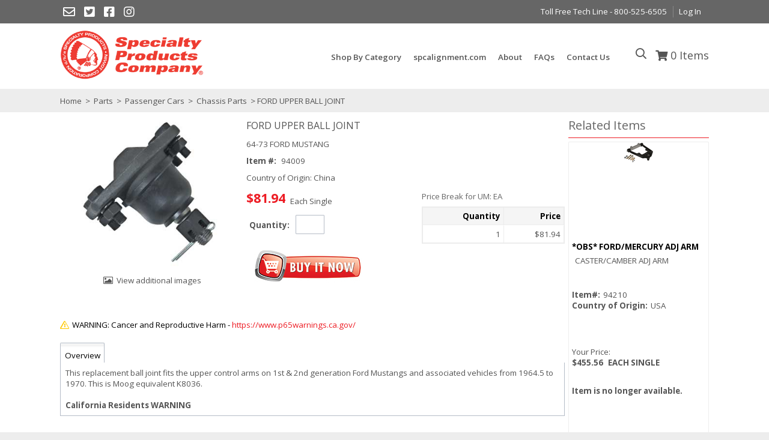

--- FILE ---
content_type: text/html; charset=UTF-8
request_url: https://store.specprod.com/item/94009/FORD-UPPER-BALL-JOINT/
body_size: 32555
content:
<!DOCTYPE html>
<!-- before link -->

<html lang="en" class=" defaultNav mac Chrome-131.0.0.0 chrome desktop ">
<!-- after link -->
<head>
	<meta http-equiv="Content-Type" content="text/html; charset=utf-8" />
	<meta name="viewport" content="width=device-width, initial-scale=1">
	<meta http-equiv="X-UA-Compatible" content="IE=Edge">
	<!-- rel=dynamic-content indicates an element that is replaced with the contents produced by the specified href. 
		 dyn-cs:* URIs are resolved using the values within the 'wp_dynamicContentSpots_85' theme module. -->
	<link rel="stylesheet" href="/contenthandler/!ut/p/digest!bHNrOy-KERQ4uOzncstE6A/sp/mashup:ra:collection?soffset=0&amp;eoffset=48&amp;themeID=ZJ_H9L8HIK011DS20QB12HTIA00G6&amp;locale=en&amp;mime-type=text%2Fcss&amp;lm=1696966390000&amp;entry=wp_toolbar_common__0.0%3Ahead_css&amp;entry=specialty95_ecomm_mod__0.0%3Ahead_css&amp;entry=specialty95_ecomm_suggestive_search__0.0%3Ahead_css&amp;entry=specialty95_ecomm_floating_nav__0.0%3Ahead_css&amp;entry=wp_dialog_css__0.0%3Ahead_css&amp;entry=wp_toolbar_logo__0.0%3Ahead_css&amp;entry=wp_theme_portal_edit_85__0.0%3Ahead_css&amp;entry=wp_theme_portal_85__0.0%3Ahead_css&amp;entry=wp_portlet_css__0.0%3Ahead_css&amp;entry=specialty95_ecomm_heroRotator__0.0%3Ahead_css&amp;entry=wp_toolbar_common_actionbar__0.0%3Ahead_css&amp;entry=wp_simple_contextmenu_css__0.0%3Ahead_css&amp;entry=wp_toolbar_actionbar__0.0%3Ahead_css&amp;entry=wp_ic4_wai_resources__0.0%3Ahead_css&amp;entry=specialty95_ecomm_mobile_nav__0.0%3Ahead_css&amp;entry=specialty95_ecomm_imageviewer__0.0%3Ahead_css&amp;entry=wp_draft_page_ribbon__0.0%3Ahead_css&amp;entry=wp_toolbar_sitepreview__0.0%3Ahead_css&amp;entry=specialty95_ecomm_s2k_widgets__0.0%3Ahead_css&amp;entry=specialty95_ecomm_parallax_mod__0.0%3Ahead_css&amp;entry=wp_toolbar_moremenu__0.0%3Ahead_css&amp;entry=specialty95_fontAwesome_css_mod__0.0%3Ahead_css&amp;entry=specialty95_ecomm_banner_nav__0.0%3Ahead_css&amp;entry=wp_status_bar__0.0%3Ahead_css&amp;entry=wp_toolbar_projectmenu__0.0%3Ahead_css&amp;entry=specialty95_ecomm_scroller_mod__0.0%3Ahead_css&amp;entry=wp_oob_sample_styles__0.0%3Ahead_css" type="text/css"/><link rel="alternate" id="head_css_deferred" href="/contenthandler/!ut/p/digest!bHNrOy-KERQ4uOzncstE6A/sp/mashup:ra:collection?soffset=0&amp;eoffset=6&amp;themeID=ZJ_H9L8HIK011DS20QB12HTIA00G6&amp;locale=en&amp;mime-type=text%2Fcss&amp;lm=1696966392000&amp;entry=wp_contextmenu_css__0.0%3Ahead_css&amp;entry=wp_federated_documents_picker__0.0%3Ahead_css&amp;entry=wp_dnd_css__0.0%3Ahead_css&amp;entry=wcm_inplaceEdit__0.0%3Ahead_css&amp;entry=wp_content_targeting_cam__0.0%3Ahead_css&amp;deferred=true"/><script type="text/javascript">var djConfig={"baseUrl":"/portal_dojo/v1.9/dojo/","locale":"en","isDebug":false,"debugAtAllCosts":false,"parseOnLoad":false,"afterOnLoad":false,"has":{"dojo-bidi":true},"modulePaths":{"com":"/themeModules/js/com","ibm":"/themeModules/js/ibm","pagebuilder":"/themeModules/modules/pagebuilder/js","portalclient":"/themeModules/modules/portalclient/js","asa":"/themeModules/modules/asa/js","contentmapping":"/themeModules/modules/contentmapping/js","federation":"/themeModules/modules/federation/js"}};djConfig.locale=djConfig.locale.replace(/_/g, "-").replace(/iw/, "he").toLowerCase();(function(){if (typeof(wpModules) == 'undefined') wpModules = {}; if (typeof(wpModules.state) == 'undefined') wpModules.state = {}; if (typeof(wpModules.state.page) == 'undefined') wpModules.state.page = {};wpModules.state.page._initial=[{"nsuri":"http://www.ibm.com/xmlns/prod/websphere/portal/publicparams","name":"selection","value":["Z6_GHK6HJC0OG6S20Q8HU3K6R0G63"]},{"nsuri":"http://www.ibm.com/xmlns/prod/websphere/portal/publicparams","name":"labelMappings","value":["Z6_000000000000000000000000A0","Z6_GHK6HJC0OG6S20Q8HU3K6R0G63","Z6_GHK6HJC0OG6S20Q8HU3K6R0G63","Z6_000000000000000000000000A0"]},{"nsuri":"http://www.ibm.com/xmlns/prod/websphere/portal/publicparams","name":"expansions","value":["Z6_000000000000000000000000A0"]}];wpModules.state.page.selectionPath=['Z6_000000000000000000000000A0','Z6_GHK6HJC0OG6S20Q8HU3K6R0G63'];wpModules.state.page.supportsEditMode=true;wpModules.state.page.supportsToolbar=true;wpModules.state.page.path='';wpModules.state.page.protectedPath='/myportal';wpModules.state.page.publicPath='';})();</script><script type="text/javascript" src="/contenthandler/!ut/p/digest!bHNrOy-KERQ4uOzncstE6A/mashup/ra:collection?themeID=ZJ_H9L8HIK011DS20QB12HTIA00G6&amp;locale=en&amp;mime-type=text%2Fjavascript&amp;lm=1696966378000&amp;entry=dojo_19__0.0%3Ahead_js&amp;entry=wp_client_main__0.0%3Ahead_js&amp;entry=wp_client_ext__0.0%3Ahead_js&amp;entry=wp_client_logging__0.0%3Ahead_js&amp;entry=dojo_app_19__0.0%3Ahead_js&amp;entry=wp_client_tracing__0.0%3Ahead_js&amp;entry=wp_modules__0.0%3Ahead_js&amp;entry=wp_photon_dom__0.0%3Ahead_js&amp;entry=wp_toolbar_common__0.0%3Ahead_js&amp;entry=dojo_fx_19__0.0%3Ahead_js&amp;entry=dojo_dom_19__0.0%3Ahead_js&amp;entry=dojo_dnd_basic_19__0.0%3Ahead_js&amp;entry=dojo_data_19__0.0%3Ahead_js&amp;entry=dojo_selector_lite_19__0.0%3Ahead_js&amp;entry=dijit_19__0.0%3Ahead_js&amp;entry=dojo_dnd_ext_19__0.0%3Ahead_js&amp;entry=dijit_layout_basic_19__0.0%3Ahead_js&amp;entry=dijit_menu_19__0.0%3Ahead_js&amp;entry=dojo_fmt_19__0.0%3Ahead_js&amp;entry=specialty95_ecomm_mod__0.0%3Ahead_js&amp;entry=dojox_html_basic_19__0.0%3Ahead_js&amp;entry=wp_dialog_util__0.0%3Ahead_js&amp;entry=wp_dialog_draggable__0.0%3Ahead_js&amp;entry=wp_dialog_main__0.0%3Ahead_js&amp;entry=wp_a11y__0.0%3Ahead_js&amp;entry=dijit_layout_ext_19__0.0%3Ahead_js&amp;entry=dijit_form_19__0.0%3Ahead_js&amp;entry=wp_state_page__0.0%3Ahead_js&amp;entry=wp_theme_portal_85__0.0%3Ahead_js&amp;entry=wp_theme_utils__0.0%3Ahead_js&amp;entry=specialty95_ecomm_imageviewer__0.0%3Ahead_js&amp;entry=wp_toolbar_viewframe_validator__0.0%3Ahead_js&amp;entry=dijit_app_19__0.0%3Ahead_js&amp;entry=dijit_editor_19__0.0%3Ahead_js&amp;entry=dijit_editor_plugins_19__0.0%3Ahead_js&amp;entry=specialty95_ecomm_banner_nav__0.0%3Ahead_js&amp;entry=wp_analytics_aggregator__0.0%3Ahead_js"></script><link rel="alternate" id="head_js_deferred" href="/contenthandler/!ut/p/digest!8AYQXUBrbB-SOGnQQLa5mQ/mashup/ra:collection?themeID=ZJ_H9L8HIK011DS20QB12HTIA00G6&amp;locale=en&amp;mime-type=text%2Fjavascript&amp;lm=1588025102000&amp;entry=dojox_layout_basic_19__0.0%3Ahead_js&amp;entry=dijit_tree_19__0.0%3Ahead_js&amp;entry=wp_dnd_namespace__0.0%3Ahead_js&amp;entry=wp_dnd_source__0.0%3Ahead_js&amp;entry=wp_client_selector__0.0%3Ahead_js&amp;entry=wp_client_dnd__0.0%3Ahead_js&amp;entry=wp_contextmenu_js__0.0%3Ahead_js&amp;entry=wp_dnd_target__0.0%3Ahead_js&amp;entry=wp_dnd_util__0.0%3Ahead_js&amp;entry=wcm_inplaceEdit__0.0%3Ahead_js&amp;deferred=true"/><link title="assigned" href="/contenthandler/!ut/p/digest!8AYQXUBrbB-SOGnQQLa5mQ/war/specialtyEcommerce95Static/themes/specialtyEcommerce95/css/s2k-ecommerce/master.css.uncompressed.css" rel="stylesheet" type="text/css" /><link id="v5vMlpV1153" rel="alternate" href="https://store.specprod.com/products/!ut/p/z0/04_Sj9CPykssy0xPLMnMz0vMAfIjo8zi3T28zTy8nA383c2CjQwCLTxCjb3NggzczYz1C7IdFQFPdtyl/"><script type="text/javascript">(function() {
	var element = document.getElementById("v5vMlpV1153");
	if (element) {
		wpModules.theme.WindowUtils.baseURL.resolve(element.href);
	}
}());</script><style id="layout-wstate-styles"></style><base href="https://store.specprod.com/products/!ut/p/z0/04_Sj9CPykssy0xPLMnMz0vMAfIjo8zi3T28zTy8nA383c2CjQwCLTxCjb3NggzczYz1C7IdFQFPdtyl/">
		<title>FORD UPPER BALL JOINT 64-73 FORD MUSTANG - 94009</title>
	
<meta name="format-detection" content="telephone=no">
<meta content="FORD UPPER BALL JOINT 64-73 FORD MUSTANG" name="description"><link href="https://store.specprod.com/item/94009/FORD-UPPER-BALL-JOINT/" rel="canonical">
<link id="com.ibm.lotus.NavStateUrl" rel="alternate" href="/products/!ut/p/z0/04_Sj9CPykssy0xPLMnMz0vMAfIjo8zi3T28zTy8nA383c2CjQwCLTxCjb3NggzczYz1C7IdFQFPdtyl/" />


<link rel="shortcut icon" type="image/x-icon" href="/contenthandler/!ut/p/digest!8AYQXUBrbB-SOGnQQLa5mQ/war/specialtyEcommerce95Static/themes/specialtyEcommerce95/images/favicon.ico" />
<link rel="apple-touch-icon-precomposed" sizes="57x57" href="/contenthandler/!ut/p/digest!8AYQXUBrbB-SOGnQQLa5mQ/war/specialtyEcommerce95Static/themes/specialtyEcommerce95/images/apple-touch-icon-57x57.png" />
<link rel="apple-touch-icon-precomposed" sizes="114x114" href="/contenthandler/!ut/p/digest!8AYQXUBrbB-SOGnQQLa5mQ/war/specialtyEcommerce95Static/themes/specialtyEcommerce95/images/apple-touch-icon-114x114.png" />
<link rel="apple-touch-icon-precomposed" sizes="72x72" href="/contenthandler/!ut/p/digest!8AYQXUBrbB-SOGnQQLa5mQ/war/specialtyEcommerce95Static/themes/specialtyEcommerce95/images/apple-touch-icon-72x72.png" />
<link rel="apple-touch-icon-precomposed" sizes="144x144" href="/contenthandler/!ut/p/digest!8AYQXUBrbB-SOGnQQLa5mQ/war/specialtyEcommerce95Static/themes/specialtyEcommerce95/images/apple-touch-icon-144x144.png" />
<link rel="apple-touch-icon-precomposed" sizes="60x60" href="/contenthandler/!ut/p/digest!8AYQXUBrbB-SOGnQQLa5mQ/war/specialtyEcommerce95Static/themes/specialtyEcommerce95/images/apple-touch-icon-60x60.png" />
<link rel="apple-touch-icon-precomposed" sizes="120x120" href="/contenthandler/!ut/p/digest!8AYQXUBrbB-SOGnQQLa5mQ/war/specialtyEcommerce95Static/themes/specialtyEcommerce95/images/apple-touch-icon-120x120.png" />
<link rel="apple-touch-icon-precomposed" sizes="76x76" href="/contenthandler/!ut/p/digest!8AYQXUBrbB-SOGnQQLa5mQ/war/specialtyEcommerce95Static/themes/specialtyEcommerce95/images/apple-touch-icon-76x76.png" />
<link rel="apple-touch-icon-precomposed" sizes="152x152" href="/contenthandler/!ut/p/digest!8AYQXUBrbB-SOGnQQLa5mQ/war/specialtyEcommerce95Static/themes/specialtyEcommerce95/images/apple-touch-icon-152x152.png" />
<link rel="icon" type="image/png" sizes="196x196" href="/contenthandler/!ut/p/digest!8AYQXUBrbB-SOGnQQLa5mQ/war/specialtyEcommerce95Static/themes/specialtyEcommerce95/images/favicon-196x196.png" />
<link rel="icon" type="image/png" sizes="96x96" href="/contenthandler/!ut/p/digest!8AYQXUBrbB-SOGnQQLa5mQ/war/specialtyEcommerce95Static/themes/specialtyEcommerce95/images/favicon-96x96.png" />
<link rel="icon" type="image/png" sizes="32x32" href="/contenthandler/!ut/p/digest!8AYQXUBrbB-SOGnQQLa5mQ/war/specialtyEcommerce95Static/themes/specialtyEcommerce95/images/favicon-32x32.png" />
<link rel="icon" type="image/png" sizes="16x16" href="/contenthandler/!ut/p/digest!8AYQXUBrbB-SOGnQQLa5mQ/war/specialtyEcommerce95Static/themes/specialtyEcommerce95/images/favicon-16x16.png" />
<link rel="icon" type="image/png" sizes="128x128" href="/contenthandler/!ut/p/digest!8AYQXUBrbB-SOGnQQLa5mQ/war/specialtyEcommerce95Static/themes/specialtyEcommerce95/images/favicon-128.png" />

<meta name="application-name" content="FORD UPPER BALL JOINT 64-73 FORD MUSTANG - 94009"/>
	
<meta name="msapplication-TileColor" content="#000000" />
<meta name="msapplication-TileImage" content="/contenthandler/!ut/p/digest!8AYQXUBrbB-SOGnQQLa5mQ/war/specialtyEcommerce95Static/themes/specialtyEcommerce95/images/mstile-144x144.png" />
<meta name="msapplication-square70x70logo" content="/contenthandler/!ut/p/digest!8AYQXUBrbB-SOGnQQLa5mQ/war/specialtyEcommerce95Static/themes/specialtyEcommerce95/images/mstile-70x70.png" />
<meta name="msapplication-square150x150logo" content="/contenthandler/!ut/p/digest!8AYQXUBrbB-SOGnQQLa5mQ/war/specialtyEcommerce95Static/themes/specialtyEcommerce95/images/mstile-150x150.png" />
<meta name="msapplication-wide310x150logo" content="/contenthandler/!ut/p/digest!8AYQXUBrbB-SOGnQQLa5mQ/war/specialtyEcommerce95Static/themes/specialtyEcommerce95/images/mstile-310x150.png" />
<meta name="msapplication-square310x310logo" content="/contenthandler/!ut/p/digest!8AYQXUBrbB-SOGnQQLa5mQ/war/specialtyEcommerce95Static/themes/specialtyEcommerce95/images/mstile-310x310.png" />



<script type="text/javascript">
var activeCampaignPageTracking = true;
var getThemeWebDAVBaseURI = function(){
	return "/contenthandler/!ut/p/digest!8AYQXUBrbB-SOGnQQLa5mQ/war/specialtyEcommerce95Static/themes/specialtyEcommerce95/"; 
};
</script>

<!-- Google Font Import -->
<link href="https://fonts.googleapis.com/css2?family=Open+Sans:ital,wght@0,300;0,400;0,600;0,700;0,800;1,300;1,400;1,600;1,700;1,800&display=swap" rel="stylesheet">
<!-- End Google Font Import --><!-- rendering is delegated to the specified href for each locale -->
</head>
<body id="content" class="lotusui30dojo tundra claro locale_en s2k-dojo">	
	
<script type="text/javascript">
var availablePages = [];
var navObj = [];


	navObj.push({label:"Shop By Category",url:"/products",id:"Z6_GHK6HJC0O0I540QKON8JE73003",superMenuPath:"",superMenuContainer:"",target:"",menuAlign:"left",dropDownContainer:"false",hidden:"",draft:"",selectionPath:""});

			
var subChildren = [];
					

	subChildren.push({label:"productCategoriesDropDown",url:"/!ut/p/z0/04_Sj9CPykssy0xPLMnMz0vMAfIjo8zi3T28zTy8nA38DZwtzA0CLSy9_dxdvQ0NDEz0C7IdFQE-hi00/",id:"Z6_GHK6HJC0O0C870Q89KNGEK1004",target:"",menuAlign:"left",dropDownContainer:"true",hidden:"",draft:"",selectionPath:""});
						
						
	navObj[navObj.length-1].children=subChildren;

				
	navObj.push({label:"spcalignment.com",url:"https://www.spcalignment.com",id:"Z6_H9L8HIK011DS20QB12HTIA0866",superMenuPath:"",superMenuContainer:"",target:"_blank",menuAlign:"left",dropDownContainer:"false",hidden:"",draft:"",selectionPath:""});

			
	navObj.push({label:"About",url:"https://www.spcalignment.com/page/about-spc",id:"Z6_H9L8HIK011DS20QB12HTIA0827",superMenuPath:"",superMenuContainer:"",target:"_blank",menuAlign:"left",dropDownContainer:"false",hidden:"",draft:"",selectionPath:""});

			
	navObj.push({label:"FAQs",url:"https://www.spcalignment.com/faqs",id:"Z6_H9L8HIK011DS20QB12HTIA08I6",superMenuPath:"",superMenuContainer:"",target:"_blank",menuAlign:"left",dropDownContainer:"false",hidden:"",draft:"",selectionPath:""});

			
	navObj.push({label:"Contact Us",url:"https://www.spcalignment.com/contact-us",id:"Z6_H9L8HIK011DS20QB12HTIA08I7",superMenuPath:"",superMenuContainer:"",target:"_blank",menuAlign:"left",dropDownContainer:"false",hidden:"",draft:"",selectionPath:""});

			
</script>


<div class="side-menu left">
	<nav class="mainNav" id="navContainer"></nav>
</div>
<div id="sideNavOverlay"></div>

<div class="outerContainer wpthemeFrame">
		<a name="pageTop" id="pageTop"></a>

		<!-- site toolbar -->
		<div class="innerContainer">
			<div class="headBodyContainer">
				<header role="banner" aria-label="Main header" class="headerClass">
					<div class="headerBanner">
						<div class="wpthemeHeader">
							<div class="wpthemeInner">
								<!-- renders the top navigation -->
								</div>
						</div><!-- end header -->
						<div class="wpthemeBanner">
							<div class="wpthemeBannerInner">
								<div class="wpthemeInner">
									
<ul class="wpthemeCommonActions wpthemeRight">




	
	
	<li class="customLink">
	
	<a href="tel:8005256505" target="_blank" >Toll Free Tech Line - 800-525-6505</a>
	
	</li>

            <li class="wpthemeFirst" id="wpthemeSignUp">
                <a href="/c/edit-my-profile/!ut/p/z0/04_Sj9CPykssy0xPLMnMz0vMAfIjo8ziDVCAo4FTkJGTsYGBe5iBfkG2oyIA4I_WxA!!/">Sign Up</a>
            </li>
        
        <li class="wpthemeLast" id="wpthemeLogin">
       	
	    	<a href="/myportal/products/!ut/p/z0/04_Sj9CPykssy0xPLMnMz0vMAfIjo8zi3T28zTy8nA383c2CjQwCLTxCjb3NggzczYz1C7IdFQFPdtyl/" >Log In</a>
	    
        
        
        
            
        </li>
    
</ul><div class="wpthemeClear"></div>
								</div>
							</div>
						</div><!--end main banner-->
						<div class="bcc">
							<div id="headerSocial">

	
		<a href="/contact-us"><i class="far fa-envelope" aria-hidden="true"></i></a>
	
	
	


	
	
		<a href="https://twitter.com/SPCAlignment" target="_blank"><i class="fab fa-twitter-square"></i></a>
	
	


	
	
		<a href="https://www.facebook.com/SPCAlignment" target="_blank"><i class="fab fa-facebook-square"></i></a>
	
	


	
	
		<a href="https://www.instagram.com/specialty_products_company/" target="_blank"><i class="fab fa-instagram" aria-hidden="true"></i></a>
	
	
</div>
<div class="bannerContainers">
<div class="wpthemeInner">
<div class="bannerSearch" id="bannerSearch"></div>
<div class="bannerCart" id="bannerCart"></div>
</div>
</div><div class="logoNavContainer">
									<div class="wpthemeInner">
										


<div class="wpthemeLogo">
	<div class="wpthemeInner">
		<div class="navBarMenuButton" id="navBarMenuButton"></div>
		
				<div class="logo">
				
						<a href="/products?clear=true">
					
						<img src="/logo/logo.png" alt="Specialty Products" />
					
				</a>
				</div>
			
	</div>
</div>

<div class="themeSearchContainer">


<div class="themeSearchBar" id="themeSearchBar">
	<form method="post" name="themeProductSearch">
		<input type="hidden" name="themeSearchgUID" id="themeSearchUID" value="" />
		<input type="hidden" name="themeCatalogID" id="themeCatalogID" value="1" />
		<input type="hidden" name="themeCompanyID" id="themeCompanyID" value="1" />
		<input type="hidden" name="themeCustomerID" id="themeCustomerID" value="304740" />
		<input type="hidden" name="themeShiptoID" id="themeShiptoID" value="" />
		<input type="hidden" name="searchURI" id="searchURI" value="/products?pSearch="/>
		<div class="label">Search:</div>
		<div class="field" id="themeSearchField"></div>
		
		<div class="button" id="themeSearchButton"></div>
	</form>
</div>

</div>
<div class="wpthemeBanner wpthemeBannerPrimaryNavigation">
											
<div class="topNavBar">

    <div id="navTabs" class="wpthemeNavContainer1">
        <nav class="wpthemePrimaryNav wpthemeLeft" aria-label="Portal Application" role="navigation">
            <ul class="wpthemeNavList">

                
                    <li id="Z6_GHK6HJC0O0I540QKON8JE73003" navLevel="top"  menuAlign="left" class=" wpthemeNavListItem wpthemeLeft">
						
                        
                        <a href="/products" class="wpthemeLeft  " >

                            
                            <span lang="en" dir="ltr">Shop By Category</span>
                        </a>

                        
								<span class="subMenu-1" navLevel="sub" id="Z6_GHK6HJC0O0I540QKON8JE73003DropDown">
								
										<span id="productCategoriesDropDown"><span id="productCategoriesDropDownDropDown"></span></span>
									
								</span>
							
                    </li>
				
                    <li id="Z6_H9L8HIK011DS20QB12HTIA0866" navLevel="top"  menuAlign="left" class=" wpthemeNavListItem wpthemeLeft">
						
                        
                        <a href="https://www.spcalignment.com" class="wpthemeLeft  " target="_blank">

                            
                            <span lang="en" dir="ltr">spcalignment.com</span>
                        </a>

                        
                    </li>
				
                    <li id="Z6_H9L8HIK011DS20QB12HTIA0827" navLevel="top"  menuAlign="left" class=" wpthemeNavListItem wpthemeLeft">
						
                        
                        <a href="https://www.spcalignment.com/page/about-spc" class="wpthemeLeft  " target="_blank">

                            
                            <span lang="en" dir="ltr">About</span>
                        </a>

                        
                    </li>
				
                    <li id="Z6_H9L8HIK011DS20QB12HTIA08I6" navLevel="top"  menuAlign="left" class=" wpthemeNavListItem wpthemeLeft">
						
                        
                        <a href="https://www.spcalignment.com/faqs" class="wpthemeLeft  " target="_blank">

                            
                            <span lang="en" dir="ltr">FAQs</span>
                        </a>

                        
                    </li>
				
                    <li id="Z6_H9L8HIK011DS20QB12HTIA08I7" navLevel="top"  menuAlign="left" class=" wpthemeNavListItem wpthemeLeft">
						
                        
                        <a href="https://www.spcalignment.com/contact-us" class="wpthemeLeft  " target="_blank">

                            
                            <span lang="en" dir="ltr">Contact Us</span>
                        </a>

                        
                    </li>
				

            </ul>
        </nav>
        <div class="wpthemeClear"></div>
    </div>


</div>
<div class="wpthemeClear"></div>
										</div>
									</div>
							</div><!--end primary nav banner-->
						</div>
					</div>
				</header>
		
				<div class="wpthemeMainContent" role="main" aria-label="IBM WebSphere Portal">
					<div class="wpthemeInner">	
						<!-- asa markup contributions for pages -->	
						

<div class="asa.page" id="asa.page" style="display:none;">
	<span class="asa.page.id">Z6_GHK6HJC0OG6S20Q8HU3K6R0G63</span>

	

</div>

<div class="wpthemeClear"></div>
						
<div class="wpthemeInner">
	<div id="wpthemeStatusBarContainer" class="wpthemeStatusBarContainer">

		
		<noscript>
			<div class="wpthemeMessage" role="alert" wairole="alert">
				<img class="wpthemeMsgIcon wpthemeMsgIconError" src="[data-uri]" alt="Error" />
				<span class="wpthemeAltText">Error:</span>
				<div class="wpthemeMessageBody">Javascript is disabled in this browser. This page requires Javascript. Modify your browser's settings to allow Javascript to execute. See your browser's documentation for specific instructions.</div>
			</div>
		</noscript>

	</div>
</div>
</div>		
		
					<!-- required - do not remove -->
					<div style="display:none" id="portletState">{}</div><div id="layoutContainers" class="wpthemeLayoutContainers wpthemeLayoutContainersHidden" >	
						<div class="wpthemeInner">					
							<div class="hiddenWidgetsDiv">
	<!-- widgets in this container are hidden in the UI by default -->
	<div class='component-container ibmDndRow wpthemeRow hiddenWidgetsContainer wpthemeCol12of12 wpthemeFull id-Z7_GHK6HJC0OG6S20Q8HU3K6R0GM2' name='ibmHiddenWidgets' ></div><div style="clear:both"></div>
</div>
<!-- this layout has one main container -->
<div class="wptheme1Col s2kLayouts fullScreen">
	<div class='component-container wpthemeCol ibmDndColumn wpthemePrimary id-Z7_GHK6HJC0OG6S20Q8HU3K6R0GM6' name='ibmMainContainer' ><div class='component-control id-Z7_GHK6HJC0OG6S20Q8HU3K6R0GM5' ><section class="ibmPortalControl wpthemeControl wpthemeHidden a11yRegionTarget" role="region">

	
	

	<div class="asa.portlet" id="asa.portlet.Z7_GHK6HJC0OG6S20Q8HU3K6R0GM5" style="display:none;">
		<span class="asa.portlet.id">Z7_GHK6HJC0OG6S20Q8HU3K6R0GM5</span>

		

	</div>
	
<!-- start header markup -->
	<header class="wpthemeControlHeader" role="banner" aria-label="Skin header">
		<div class="wpthemeInner">
			<h2>
				<img class="dndHandle" draggable="true" ondragstart="wpModules.dnd.util.portletDragStart(event, this, this.parentNode, 30, 0);"
				ondragend="wpModules.dnd.util.portletDragEnd(event);" 
				src="[data-uri]" alt=""/>
				<!-- lm-dynamic-title node marks location for dynamic title support -->
 				<span class="lm-dynamic-title asa.portlet.title a11yRegionLabel">S2K Commerce - Shopping Cart</span>
			</h2>
			<a aria-haspopup="true" aria-label="Display content menu" role="button" href="javascript:;" class="wpthemeIcon wpthemeMenuFocus contextMenuInSkinIcon" style="display:none" tabindex="0">
				<span title="Display content menu"><img aria-label="Display content menu" alt="" src="[data-uri]"></span>
				<span class="wpthemeAltText">Component Action Menu</span>
				<!-- start CAM template -->
				<span class="wpthemeMenu" data-positioning-handler="horizontallyCenteredBelow">
					<div class="wpthemeMenuBorder">
						<!-- define the menu item template inside the "ul" element.  only "css-class", "description", and "title" are handled by the theme's sample javascript. -->
						<ul class="wpthemeMenuDropDown wpthemeTemplateMenu" role="menu">
							<li class="${css-class}" role="menuitem" tabindex="-1"><span
								class="wpthemeMenuText">${title}</span></li>
						</ul>
						<div class="verticalMenuPointer pointer"></div>
					</div> <!-- Template for loading -->
					<div class="wpthemeMenuLoading wpthemeTemplateLoading">${loading}</div>
					<!-- Template for submenu -->
					<div class="wpthemeAnchorSubmenu wpthemeTemplateSubmenu">
						<div class="wpthemeMenuBorder wpthemeMenuSubmenu">
							<ul id="${submenu-id}" class="wpthemeMenuDropDown"
								role="menu">
								<li role="menuitem" tabindex="-1"></li>
							</ul>
						</div>
					</div>
				</span>
				<!-- end CAM template -->
			</a>
			<a aria-haspopup="true" aria-label="Display portlet menu" role="button" href="javascript:;" class="wpthemeIcon wpthemeMenuFocus" tabindex="0"
                onclick="if (typeof wptheme != 'undefined') wptheme.contextMenu.init({ 'node': this, menuId: 'skinAction', jsonQuery: {'navID':ibmCfg.portalConfig.currentPageOID,'windowID':wptheme.getWindowIDFromSkin(this)}, params: {'alignment':'right'}});"
				onkeydown="javascript:if (typeof i$ != 'undefined' &amp;&amp; typeof wptheme != 'undefined') {if (event.keyCode ==13 || event.keyCode ==32 || event.keyCode==38 || event.keyCode ==40) {wptheme.contextMenu.init(this, 'skinAction', {'navID':ibmCfg.portalConfig.currentPageOID,'windowID':wptheme.getWindowIDFromSkin(this)}); return false;}}">
				<span title="Display portlet menu"><img aria-label="Display portlet menu" alt="" src="[data-uri]"></span>
				<span class="wpthemeAltText">Actions</span>
			</a>
		</div>
	</header>
	
	<div class="wpthemeControlBody wpthemeOverflowAuto wpthemeClear"> <!-- lm:control dynamic spot injects markup of layout control -->
	<!-- asa.overlay marks the node that the AsaOverlayWidget will be placed in -->
		<div style="position:relative; z-index: 1;">
			<div class="analytics.overlay" ></div>
		</div>
		
 


















<script type="text/javascript">

require(["dojo/ready", "dojo/_base/declare", "dojo/_base/connect", "dojo/_base/array", "dojo/on", "dijit/registry", "dojo/_base/xhr", "dojo/dom", "dojo/dom-class", "dojo/dom-style", "dojo/_base/json", "dijit/TooltipDialog", "dijit/popup", "dojo/dom-construct", "dojo/currency", "dojo/_base/fx", "dojo/store/Memory", "dijit/form/FilteringSelect", "dijit/form/Button", "dojo/query"],
function(ready, declare, connect, array, on, registry, xhr, dom, domClass, domStyle, json, TooltipDialog, popup, domConstruct, currency, fx, Memory, FilteringSelect, Button, query){
	var itemPreview = new TooltipDialog({
        id: 'ns_Z7_GHK6HJC0OG6S20Q8HU3K6R0GM5_itemPreviewPopup',
        style: "width: 300px;",
        content: "<div id=\"ns_Z7_GHK6HJC0OG6S20Q8HU3K6R0GM5_shoppingCartTip\"></div>"
    });
    var addToListTimer;
    var popUpDurationJS = 5000;
    var isAddingVisibleJS = false;
    var isAddedVisibleJS = true;
	connect.subscribe("Add_To_Cart", function(obj){
		var submit=false;
		var submitType;
	//	console.log("obj.items.length",obj.items.length);
		var items = json.toJson(obj.items);

		if(obj.items.length==1){
			if(!isNaN(obj.items[0].quantity) && obj.items[0].quantity>0){
				submit=true;
				submitType="single";
			}
		} else if(obj.items.length>1){
			submit=true;
			submitType="list";
		}
		if(submit){
			if(submitType=="single" && isAddingVisibleJS){
				displaySuccess(obj.items[0],"ns_Z7_GHK6HJC0OG6S20Q8HU3K6R0GM5_addingDescription");
				addingToCart.startLoading();
			} else if(submitType=="list" && isAddingVisibleJS){
			//	console.log("display List");
				displaySuccessList(obj.items,"ns_Z7_GHK6HJC0OG6S20Q8HU3K6R0GM5_addingDescription");
				addingToCart.startLoading();
			}
			xhr.get({
	            url: "p0/IZ7_GHK6HJC0OG6S20Q8HU3K6R0GM5=CZ6_GHK6HJC0OG6S20Q8HU3K6R0G63=NJaddToCartAJAX=/",
	            content:{"items":items,
	            		 "sequenceNumber":'1',
					 	 "currentUser":'anonymous',
					 	 "sessionID":'null',
					 	 "accountNumber":'304740',
					 	 "shipTo":'',
					 	 "location":'FG',
					 	 "minimumMultiple":'N',
					 	 "imgPath":'/images/items/'
					 	 },
	            load: function(data) {
	            	if (isAddingVisibleJS) addingToCart.endLoading();
	            	var dataJSON = json.fromJson(data);
				//	console.log("load",data);
				//	console.log("data.success",dataJSON.success);
				//	console.log("data.errorMsg",dataJSON.errorMsg);
					if(dataJSON.itemsAdded.length>0){
						if(submitType=="single" && isAddedVisibleJS){
							displaySuccess(dataJSON.itemsAdded[0],"ns_Z7_GHK6HJC0OG6S20Q8HU3K6R0GM5_shoppingCartTip");
						} else if(submitType=="list" && isAddedVisibleJS){
							displaySuccessList(dataJSON.itemsAdded,"ns_Z7_GHK6HJC0OG6S20Q8HU3K6R0GM5_shoppingCartTip");
						}
					
					}
					if(dataJSON.itemsNotAdded.length>0){
						var msg = dataJSON.errorMsg;
						
						alert(msg);
					}
					displayQty(dataJSON);
					//obj.fields.forEach(function(widget,index,hash){
					//	widget.set("value","");
					//});
				    
				        // Redmine 10427: Add GA enhanced e-commerce tracking
				        ns_Z7_GHK6HJC0OG6S20Q8HU3K6R0GM5_triggerGAAddToCartEvent(dataJSON);
				    
	            },
	            error: function(error) {
	                console.log("error",error);
	            }
	        });
		} else {
			alert("Quantities can only be numbers and greater than 0.");
		}
	});
	
	connect.subscribe("Quick_Add_Item_To_Cart", function(obj){
	//	console.log("Quick_Add_Item_To_List obj",obj);
		if (isAddingVisibleJS) {
			displaySuccessList(obj.items,"validating");
			addingToCart.startLoading();
		}
		var items = json.toJson(obj.items);
	//	console.log("items",items);
		xhr.get({
            url: "p0/IZ7_GHK6HJC0OG6S20Q8HU3K6R0GM5=CZ6_GHK6HJC0OG6S20Q8HU3K6R0G63=NJaddToCartAJAX=/",
            content:{"items":items,
            		 "quickAdd":true,
	            	 "sequenceNumber":'1',
				 	 "currentUser":'anonymous',
				 	 "sessionID":'null',
				 	 "accountNumber":'304740',
				 	 "shipTo":'',
				 	 "location":'FG',
				 	 "minimumMultiple":'N',
				 	 "imgPath":'/images/items/'           		 
            		 },
            load: function(data) {
            	if (isAddingVisibleJS) addingToCart.endLoading();
            	var dataJSON = json.fromJson(data);
            	if(dataJSON.success && dataJSON.itemsAdded.length>0 && isAddedVisibleJS){
					displaySuccessList(dataJSON.itemsAdded,"ns_Z7_GHK6HJC0OG6S20Q8HU3K6R0GM5_shoppingCartTip");
				}
				connect.publish("Build_Quick_Grid",dataJSON);
				displayQty(dataJSON);
            },
            error: function(error) {
                console.log("error",error);
            }
        });
	});
	
	
    // Redmine 10427: Add GA enhanced e-commerce tracking
    var ns_Z7_GHK6HJC0OG6S20Q8HU3K6R0GM5_triggerGAAddToCartEvent= function(dataJSON) {
      if (typeof dataLayer == "undefined") {
        var dataLayer = [];
      }
      dataLayer.push({
        'event': 'addToCart',
        'ecommerce': {
          'currencyCode': 'en',
          'add': {
            'products': []
           }
         }
      });
      var itemArray = new Array();
      var itemsAdded = dataJSON.itemsAdded;
      for (var i = 0; i < itemsAdded.length; i++) {
        itemArray.push({
          'name': itemsAdded[i].description,
          'id': itemsAdded[i].item,
          'price': itemsAdded[i].price,
          'quantity': parseInt(itemsAdded[i].qty)
        });
      }
      for (var i = 0; i < dataLayer.length; i++) {
        if (dataLayer[i].event != null && dataLayer[i].event == "addToCart") {
          dataLayer[i].ecommerce.add.products = itemArray;
        }
      }
     }
    
	
	var displaySuccess = function(obj,cntHolder){
	//	console.log("displaySuccess obj",obj);
		if(cntHolder=="ns_Z7_GHK6HJC0OG6S20Q8HU3K6R0GM5_shoppingCartTip"){
			popup.open({
	            popup: itemPreview,
	            around: dom.byId("qtyCartItems")
	        });
        }
        domConstruct.empty(cntHolder);
		var container = domConstruct.create("div",{class:"itemSuccessContainer"},cntHolder);
		if(cntHolder=="ns_Z7_GHK6HJC0OG6S20Q8HU3K6R0GM5_shoppingCartTip"){
			var addedMessage = domConstruct.create("div",{class:"addedMessage",innerHTML:"Item Added to Your Cart"},container);
		} else {
			var addingMessage = domConstruct.create("div",{class:"addedMessage",innerHTML:"Adding to Your Cart"},container);
		}
		var imageContainer = domConstruct.create("div",{class:"image"},container);
		var image = domConstruct.create("img",{src:obj.image},imageContainer);

		on.once(image,"error",function(){
			image.src = "/images/items/noImage-thumb.png";
		});

        var infoCol = domConstruct.create("div",{class:"infoCol"},container);
        var description = domConstruct.create("div",{class:"description",innerHTML:obj.description},infoCol);
        
        var itemNum = obj.itemNumber;
        var ndc = obj.ndc;
        
        var itemNumber = domConstruct.create("div",{class:"itemNumber",innerHTML:"Item #: "+itemNum},infoCol);
        
        var priceBox = domConstruct.create("div",{class:"priceBox"},infoCol);
        var price = domConstruct.create("span",{class:"price",innerHTML:currency.format(obj.price, {currency: "USD", places: 2})},priceBox);
		var uom = domConstruct.create("span",{class:"uom",innerHTML:obj.uom},priceBox);
		if(cntHolder=="ns_Z7_GHK6HJC0OG6S20Q8HU3K6R0GM5_shoppingCartTip"){
			var popupTimer = setTimeout(function(){
				popup.close(itemPreview);
			},popUpDurationJS);
		}
	};
	
	
	var displaySuccessList = function(obj,cntHolder){
	//	console.log("displaySuccessList obj",obj);
	//	console.log(cntHolder);
		if(cntHolder=="validating"){
			domConstruct.empty("ns_Z7_GHK6HJC0OG6S20Q8HU3K6R0GM5_addingDescription");
			var container = domConstruct.create("div",{class:"itemSuccessContainer"},"ns_Z7_GHK6HJC0OG6S20Q8HU3K6R0GM5_addingDescription");
			var addedMessage = domConstruct.create("div",{class:"addedMessage loading",innerHTML:"Validating Items"},container);

		} else {
			if(cntHolder=="ns_Z7_GHK6HJC0OG6S20Q8HU3K6R0GM5_shoppingCartTip"){
				popup.open({
		            popup: itemPreview,
		            around: dom.byId("qtyCartItems")
		        });
	        }
	        domConstruct.empty(cntHolder);
			var container = domConstruct.create("div",{class:"itemSuccessContainer"},cntHolder);
			if(cntHolder=="ns_Z7_GHK6HJC0OG6S20Q8HU3K6R0GM5_shoppingCartTip"){
				var addedMessage = domConstruct.create("div",{class:"addedMessage",innerHTML:"The Following Items Were Added to Your Cart"},container);
			} else {
				var addingMessage = domConstruct.create("div",{class:"addedMessage",innerHTML:"The Following Items Are Being Added to Your Cart"},container);
			}
			var ol = domConstruct.create("ol",null,container);
			array.forEach(obj,function(entry,i){
				var li = domConstruct.create("li",{innerHTML:entry.description},ol);
	
			});
			
			if(cntHolder=="ns_Z7_GHK6HJC0OG6S20Q8HU3K6R0GM5_shoppingCartTip"){
				var popupTimer = setTimeout(function(){
					popup.close(itemPreview);
				},popUpDurationJS);
			}
		}
	};
	
	var Overlay = declare(null, {
		overlayNode:null,
		constructor:function(){
			// save a reference to the overlay
			this.overlayNode = dom.byId("ns_Z7_GHK6HJC0OG6S20Q8HU3K6R0GM5_addingToCartOverlay");
		},
		startLoading:function(){
		//	console.log("this.overlayNode",this.overlayNode);
			domStyle.set(this.overlayNode,{
				display:"block",
				opacity:"1"
			});
		},
		// called to hide the loading overlay
		endLoading:function(){
			// fade the overlay gracefully
			fx.fadeOut({
				node: this.overlayNode,
				onEnd: function(node){
					domStyle.set(node, 'display', 'none');
				}
			}).play();
		}
	});
	var clearNode = function(node){
		array.forEach(registry.findWidgets(node), function(w) {
			w.destroyRecursive();
		});
		domConstruct.empty(node);
	};
	var addingToCart = new Overlay();
	ready(function(){
		addingToCart.constructor();
	});

	var displayQty = function(dataJSON){
		if(dataJSON.cartQty>0){
			dom.byId("ns_Z7_GHK6HJC0OG6S20Q8HU3K6R0GM5_itemsInCart").innerHTML=dataJSON.cartQty;
			domClass.add("ns_Z7_GHK6HJC0OG6S20Q8HU3K6R0GM5_itemsInCart","display");
			
			var shoppingCartBar = query(".shoppingCartBar");
			domClass.add(shoppingCartBar[0],"itemsInCart");			
		}
		if(dataJSON.cartQty>99){
			domClass.add("ns_Z7_GHK6HJC0OG6S20Q8HU3K6R0GM5_itemsInCart","three_digit");
		}
		if(dataJSON.cartQty>999){
			domClass.add("ns_Z7_GHK6HJC0OG6S20Q8HU3K6R0GM5_itemsInCart","four_digit");
		}
	};
});

var ns_Z7_GHK6HJC0OG6S20Q8HU3K6R0GM5_viewCart = function(){
	window.location="/wps/portal/c/view-cart";
};
var ns_Z7_GHK6HJC0OG6S20Q8HU3K6R0GM5_home = function(){
	window.location="/";
};
</script>

<script>
//Redmine Task #12207 - Account List to be built with Json and filtered via JS
require({
	cacheBust:"20190920",
	packages: [
		{ name: 'S2KOrdering', location: '/PA_S2K-T-Oders-JSR286/vaiApps/widget'},
		{ name: 's2kWidget', location: '/s2k-widgets/vaiApps/widget'}
	]},["dojo/ready","dojo/dom-construct","dojo/dom","dojo/query","dojo/on","dojo/_base/array","dojo/_base/xhr","dojo/dom-class","dijit/form/Button","dojo/topic","S2KOrdering/AccountList","S2KOrdering/OrdersPendingApprovalIcon","s2kWidget/PopupForm","s2kWidget/AlertStatus"],
	function(ready,domConst,dom,query,on,array,xhr,domClass,Button,topic,AccountList,OrdersPendingApprovalIcon,PopupForm,AlertStatus){
		
		this.ns_Z7_GHK6HJC0OG6S20Q8HU3K6R0GM5_buildAccountList = function(){
			// Build object to use in constructor
			// Pass language bundle text here so the external file knows what it is
			var selectAccountList = new AccountList({
				nameSpace:"ns_Z7_GHK6HJC0OG6S20Q8HU3K6R0GM5_",
				xhrURL: 'p0/IZ7_GHK6HJC0OG6S20Q8HU3K6R0GM5=CZ6_GHK6HJC0OG6S20Q8HU3K6R0G63=NJfetchAccounts=/',
				flyBox: dom.byId("myAccounts"),
				selBtnTxt: 'Select',
				selectAccount: function(index){
					ns_Z7_GHK6HJC0OG6S20Q8HU3K6R0GM5_selectAccount(index);
				},
				searchBtnTxt: 'Search',
				colHeadings: [
					'&nbsp;',
					'Account Number',
					'Account Name',
					'Address',
					'City',
					'State',
					'Zip'
				]
			});
			domConst.place(selectAccountList.domNode, "myAccounts");
		};
		
		var buildCartDetails = function(data,cartID){

			if(data.cartDetail.length > 0){
			
				var popupContent = domConst.create("div",{className:"newPopupContent left"});
				
				var gridContainer = domConst.create("div",{className:"gridContainer"},popupContent);
				var rowGroup = domConst.create("table",{className:"rowGroup"},gridContainer);
				var thead = domConst.create("thead",null,rowGroup);
				var tr = domConst.create("tr",{className:"headerRow"},thead);
				var h_qty = domConst.create("td",{className:"headerCell right",innerHTML:"Qty"},tr);
				var h_item = domConst.create("td",{className:"headerCell",innerHTML:"Item #"},tr);
				var h_description = domConst.create("td",{className:"headerCell",innerHTML:"Description"},tr);
				var h_price = domConst.create("td",{className:"headerCell right",innerHTML:"Price"},tr);
				var h_lineTotal = domConst.create("td",{className:"headerCell right",innerHTML:"Line Total"},tr);
				
				var tbody = domConst.create("tbody",null,rowGroup);
				array.forEach(data.cartDetail,function(entry){
				
					var tr = domConst.create("tr",{className:"detailRow"},tbody);
					var h_qty = domConst.create("td",{className:"cellData right",innerHTML:entry.orderQty},tr);
					var h_item = domConst.create("td",{className:"cellData",innerHTML:entry.itemNumber},tr);
					var h_description = domConst.create("td",{className:"cellData",innerHTML:entry.itemDescriptionOne+" "+entry.itemDescriptionTwo},tr);
					var h_price = domConst.create("td",{className:"cellData right",innerHTML:entry.itemPrice},tr);
					var h_lineTotal = domConst.create("td",{className:"cellData right",innerHTML:entry.lineTotal},tr);
					
				});
				
				var totalBar = domConst.create("div",{className:"gridTotals",innerHTML:"Material Total:"},gridContainer);
				var cartTotal = domConst.create("div",{className:"cartTotal",innerHTML:data.cartDetail[0].materialTotal},totalBar);
				
				var taxBar = domConst.create("div",{className:"gridTotals",innerHTML:"Tax:"},gridContainer);
				var cartTax = domConst.create("div",{className:"cartTotal",innerHTML:data.cartDetail[0].totalTax},taxBar);
				
				var buttonBar = domConst.create("div",{className:"buttonBar"});
				
				var approveBtn = new Button({
					innerHTML: "Approve",
					value: "Approve",
					type:"button"
				});
				domConst.place(approveBtn.domNode,buttonBar);
				domClass.add(approveBtn,"saveBtn");
				
				var rejectBtn = new Button({
					innerHTML: "Reject",
					value: "Reject",
					type:"button"
				});
				domConst.place(rejectBtn.domNode,buttonBar);
				domClass.add(rejectBtn,"cancelBtn");
				
				var cancelBtn = new Button({
					innerHTML: "Cancel",
					value: "Cancel",
					type:"button"
				});
				domConst.place(cancelBtn.domNode,buttonBar);
				domClass.add(cancelBtn,"cancelBtn");
				
				var cartDetails = new PopupForm({
					title:"Cart Details - "+cartID,
					content:popupContent,
					buttons:buttonBar,
					width:"640",
					height:"200"
				});	
				
				cartDetails.show();
				
				cartDetails.own(
					on(cancelBtn,"click",function(){
						cartDetails.hide();
					}),
					on(approveBtn,"click",function(){
						topic.publish("CommerceCart/Action/ApproveCart",cartID);
						cartDetails.hide();
					}),
					on(rejectBtn,"click",function(){
						topic.publish("CommerceCart/Action/RejectCart",cartID);
						cartDetails.hide();
					})
				);
				
			} else {
				var noDetails = new AlertStatus({
					message:["There are no line items for this cart - "+cartID,"cartDetail length = "+data.cartDetail.length],
					closeable:true
				})
			}
		};
		
		var displayCartDetails = function(cartID){
			xhr.get({
				url:"p0/IZ7_GHK6HJC0OG6S20Q8HU3K6R0GM5=CZ6_GHK6HJC0OG6S20Q8HU3K6R0G63=NJfetchCartDetails=/",
				handleAs:"json",
				content:{cart_key:cartID},
	            load: function(data) {
	            	console.log("data",data);
					
				//	createCartDetailFlyBox(data, cartID);
					
					buildCartDetails(data,cartID);
					
	            },
	            error: function(error) {
	                console.log("error",error);
	            }
	        });
		};
		
		topic.subscribe("CommerceCart/Fetch/Details",function(cartID){
			displayCartDetails(cartID);
		});
		

		var init = function(){
		
		};
		ready(init);
	});
</script>

<script language="javascript" type="text/javascript">
	if(typeof dojo=='undefined') {
		document.writeln("<scr"+"ipt src='/PA_S2K-T-Oders-JSR286/jscripts/dojo/dojo.js' ></scr"+"ipt>");
	}else{} 
	dojo.require("dojo.parser");
	dojo.require("dojo.number");
	dojo.require("dijit.Tooltip");
	dojo.require("dijit.TitlePane");
	dojo.require("dijit.form.Form");
	dojo.require("dijit.form.Button");
	dojo.require("dijit.form.Select");
	dojo.require("dijit.form.Textarea");
	dojo.require("dijit.form.CheckBox");
	dojo.require("dijit.form.DateTextBox");
	dojo.require("dijit.form.NumberTextBox");
	dojo.require("dijit.form.FilteringSelect");
	dojo.require("dijit.form.ValidationTextBox");

	dojo.addOnLoad(function() {
		dojo.parser.parse("ns_Z7_GHK6HJC0OG6S20Q8HU3K6R0GM5_parseContainer");
	});

function ns_Z7_GHK6HJC0OG6S20Q8HU3K6R0GM5_viewCart() {

	document.ns_Z7_GHK6HJC0OG6S20Q8HU3K6R0GM5_cart.action = "p0/IZ7_GHK6HJC0OG6S20Q8HU3K6R0GM5=CZ6_GHK6HJC0OG6S20Q8HU3K6R0G63=LA0=ES2KCommerceCartPortletCartSubmit!ViewCart==/";

	document.ns_Z7_GHK6HJC0OG6S20Q8HU3K6R0GM5_cart.submit();
}
function ns_Z7_GHK6HJC0OG6S20Q8HU3K6R0GM5_checkout() {
	document.ns_Z7_GHK6HJC0OG6S20Q8HU3K6R0GM5_cart.action = "p0/IZ7_GHK6HJC0OG6S20Q8HU3K6R0GM5=CZ6_GHK6HJC0OG6S20Q8HU3K6R0G63=LA0=ES2KCommerceCartPortletCartSubmit!Checkout==/";
	document.ns_Z7_GHK6HJC0OG6S20Q8HU3K6R0GM5_cart.submit();
}
function ns_Z7_GHK6HJC0OG6S20Q8HU3K6R0GM5_search() {
	document.ns_Z7_GHK6HJC0OG6S20Q8HU3K6R0GM5_cart.action = "p0/IZ7_GHK6HJC0OG6S20Q8HU3K6R0GM5=CZ6_GHK6HJC0OG6S20Q8HU3K6R0G63=LA0=ES2KCommerceCartPortletCartSubmit!Search==/";
	document.ns_Z7_GHK6HJC0OG6S20Q8HU3K6R0GM5_cart.submit();
}
function ns_Z7_GHK6HJC0OG6S20Q8HU3K6R0GM5_showAlert(theAlert) {
	var theDiv;
	theDiv=document.getElementById(theAlert);
	theDiv.style.display="inline";
}
function ns_Z7_GHK6HJC0OG6S20Q8HU3K6R0GM5_hideAlert(theAlert) {
	var theDiv;
	theDiv=document.getElementById(theAlert);
	theDiv.style.display="none";
}
function ns_Z7_GHK6HJC0OG6S20Q8HU3K6R0GM5_selectAccount(theIndex) {
	document.ns_Z7_GHK6HJC0OG6S20Q8HU3K6R0GM5_cart.theIndex.value=theIndex;
	var cartSize = 0;
	if (cartSize > 0) {
		ns_Z7_GHK6HJC0OG6S20Q8HU3K6R0GM5_showAlert("alert_MSG2");
	} else {
		document.ns_Z7_GHK6HJC0OG6S20Q8HU3K6R0GM5_cart.action = "p0/IZ7_GHK6HJC0OG6S20Q8HU3K6R0GM5=CZ6_GHK6HJC0OG6S20Q8HU3K6R0G63=LA0=ES2KCommerceCartPortletCartSubmit!AccountSelected==/";
		document.ns_Z7_GHK6HJC0OG6S20Q8HU3K6R0GM5_cart.submit();
	}
}

function ns_Z7_GHK6HJC0OG6S20Q8HU3K6R0GM5_selectAccountYes() {
	ns_Z7_GHK6HJC0OG6S20Q8HU3K6R0GM5_hideAlert("alert_MSG2");
	document.ns_Z7_GHK6HJC0OG6S20Q8HU3K6R0GM5_cart.action = "p0/IZ7_GHK6HJC0OG6S20Q8HU3K6R0GM5=CZ6_GHK6HJC0OG6S20Q8HU3K6R0G63=LA0=ES2KCommerceCartPortletCartSubmit!AccountSelected==/";
	document.ns_Z7_GHK6HJC0OG6S20Q8HU3K6R0GM5_cart.submit();
}

function ns_Z7_GHK6HJC0OG6S20Q8HU3K6R0GM5_selectAccountNo() {
	ns_Z7_GHK6HJC0OG6S20Q8HU3K6R0GM5_hideAlert("alert_MSG2");
	document.ns_Z7_GHK6HJC0OG6S20Q8HU3K6R0GM5_cart.action = "p0/IZ7_GHK6HJC0OG6S20Q8HU3K6R0GM5=CZ6_GHK6HJC0OG6S20Q8HU3K6R0G63=LA0=ES2KCommerceCartPortletCartSubmit!Cancel==/";
	document.ns_Z7_GHK6HJC0OG6S20Q8HU3K6R0GM5_cart.submit();
}
function ns_Z7_GHK6HJC0OG6S20Q8HU3K6R0GM5_switchAccountSelect() {
	var elem = document.getElementById('accountSelectIE6');
	var value = elem.options[elem.selectedIndex].value;
	ns_Z7_GHK6HJC0OG6S20Q8HU3K6R0GM5_switchAccount(value);
}
function ns_Z7_GHK6HJC0OG6S20Q8HU3K6R0GM5_switchAccount(theIndex) {
	document.ns_Z7_GHK6HJC0OG6S20Q8HU3K6R0GM5_cart.theIndex.value = theIndex;
	var cartSize = 0;
	if (cartSize > 0) {
		ns_Z7_GHK6HJC0OG6S20Q8HU3K6R0GM5_hideAlert("myAccounts");
		ns_Z7_GHK6HJC0OG6S20Q8HU3K6R0GM5_showAlert("alert_MSG");
	} else {
		document.ns_Z7_GHK6HJC0OG6S20Q8HU3K6R0GM5_cart.action = "p0/IZ7_GHK6HJC0OG6S20Q8HU3K6R0GM5=CZ6_GHK6HJC0OG6S20Q8HU3K6R0G63=LA0=ES2KCommerceCartPortletCartSubmit!AccountSelected==/";
		document.ns_Z7_GHK6HJC0OG6S20Q8HU3K6R0GM5_cart.submit();
	}
}
function ns_Z7_GHK6HJC0OG6S20Q8HU3K6R0GM5_switchAccount_old() {
	var cartSize = 0;
	var elem = document.ns_Z7_GHK6HJC0OG6S20Q8HU3K6R0GM5_cart.theIndex;
	if (elem.options[elem.selectedIndex].value >= 0)
	{
		if (cartSize > 0) {
			ns_Z7_GHK6HJC0OG6S20Q8HU3K6R0GM5_showAlert("alert_MSG");
		} else {
			document.ns_Z7_GHK6HJC0OG6S20Q8HU3K6R0GM5_cart.action = "p0/IZ7_GHK6HJC0OG6S20Q8HU3K6R0GM5=CZ6_GHK6HJC0OG6S20Q8HU3K6R0G63=LA0=ES2KCommerceCartPortletCartSubmit!AccountSelected==/";
			document.ns_Z7_GHK6HJC0OG6S20Q8HU3K6R0GM5_cart.submit();
		}
	}
}
function ns_Z7_GHK6HJC0OG6S20Q8HU3K6R0GM5_switchAccountYes() {
	ns_Z7_GHK6HJC0OG6S20Q8HU3K6R0GM5_hideAlert("alert_MSG");
	document.ns_Z7_GHK6HJC0OG6S20Q8HU3K6R0GM5_cart.action = "p0/IZ7_GHK6HJC0OG6S20Q8HU3K6R0GM5=CZ6_GHK6HJC0OG6S20Q8HU3K6R0G63=LA0=ES2KCommerceCartPortletCartSubmit!AccountSelected==/";
	document.ns_Z7_GHK6HJC0OG6S20Q8HU3K6R0GM5_cart.submit();
}
function ns_Z7_GHK6HJC0OG6S20Q8HU3K6R0GM5_switchAccountNo() {
	ns_Z7_GHK6HJC0OG6S20Q8HU3K6R0GM5_hideAlert("alert_MSG");
	document.ns_Z7_GHK6HJC0OG6S20Q8HU3K6R0GM5_cart.action = "p0/IZ7_GHK6HJC0OG6S20Q8HU3K6R0GM5=CZ6_GHK6HJC0OG6S20Q8HU3K6R0G63=LA0=ES2KCommerceCartPortletCartSubmit!edsCancel==/";
	document.ns_Z7_GHK6HJC0OG6S20Q8HU3K6R0GM5_cart.submit();
}

function ns_Z7_GHK6HJC0OG6S20Q8HU3K6R0GM5_openAccountList() {
	var flyBox = document.getElementById("myAccounts");
	flyBox.style.display = "inline";
}
function ns_Z7_GHK6HJC0OG6S20Q8HU3K6R0GM5_closeAccountList() {
	var flyBox = document.getElementById("myAccounts");
	flyBox.style.display = "none";
}
function ns_Z7_GHK6HJC0OG6S20Q8HU3K6R0GM5_closeAccountSearch() {
	document.ns_Z7_GHK6HJC0OG6S20Q8HU3K6R0GM5_cart.action = "p0/IZ7_GHK6HJC0OG6S20Q8HU3K6R0GM5=CZ6_GHK6HJC0OG6S20Q8HU3K6R0G63=LA0=ES2KCommerceCartPortletCartSubmit!Cancel==/";
	document.ns_Z7_GHK6HJC0OG6S20Q8HU3K6R0GM5_cart.submit();
}
function ns_Z7_GHK6HJC0OG6S20Q8HU3K6R0GM5_showAllAccounts() {
	document.ns_Z7_GHK6HJC0OG6S20Q8HU3K6R0GM5_cart.searchText.value="";
	ns_Z7_GHK6HJC0OG6S20Q8HU3K6R0GM5_search();
}
function submitSearchEnter(myfield,e) {
	var keycode;
	if (window.event) keycode = window.event.keyCode;
		else if (e) keycode = e.which;
		else return true;

	if (keycode == 13) {
		ns_Z7_GHK6HJC0OG6S20Q8HU3K6R0GM5_search();
		return false;
	} else return true;
}	
	var  addToCartNow = function(itemNumber, qty, uom){
		var items = [{'itemNumber': itemNumber,'quantity': qty,'UOM': uom}];
		addItemsToCartNow(items);
	}
			
	
	var addToCartAJAXURL = 'p0/IZ7_GHK6HJC0OG6S20Q8HU3K6R0GM5=CZ6_GHK6HJC0OG6S20Q8HU3K6R0G63=NJaddToCartAJAX=/';
	var addItemsToCartNow = function(items){
		var sItems = JSON.stringify(items);
		
		dojo.xhrPost({
			url:addToCartAJAXURL,
			handleAs:'json',
			content:{"items":sItems,
					 "sequenceNumber":'1',
					 "currentUser":'anonymous',
					 "sessionID":'null',
					 "accountNumber":'304740',
					 "shipTo":'',
					 "location":'FG',
					 "minimumMultiple":'N',
					 "imgPath":'/images/items/' 
					},
			load:function(result) {
			     var cartQtyDiv = document.getElementById("ns_Z7_GHK6HJC0OG6S20Q8HU3K6R0GM5_itemsInCart");
			     cartQtyDiv.innerHTML = result.cartCount; 	     
			     if (result.message != '') 
				    alert(result.message);
				   
					
			},
			error: function(err, ioArgs){
			   		if (ioArgs.xhr.status == 200) {
			   			//The format of the error + response is HTML, so we are not receiving JSON data at this point.
			   			if (ioArgs.xhr.responseText.charAt(0) === '<') {
				   			//This likely means the portal is giving us a "Portal Session Expired" message.
				   			console.log('User has probably lost their portal session.');
			   			} else {
			   				console.error('Unhandled error has occurred: ' + err);
			   			}
			   		} else {
			       		console.error("Error while trying AJAX from [addToCart()]: " + err); // display the error
			   		}
			   	}				
		});

	};

	function ns_Z7_GHK6HJC0OG6S20Q8HU3K6R0GM5__submitForm(action, param)
	{
		document.ns_Z7_GHK6HJC0OG6S20Q8HU3K6R0GM5_cart.action = "p0/IZ7_GHK6HJC0OG6S20Q8HU3K6R0GM5=CZ6_GHK6HJC0OG6S20Q8HU3K6R0G63=LA0=ES2KCommerceCartPortletCartSubmit!Main==/";
		document.ns_Z7_GHK6HJC0OG6S20Q8HU3K6R0GM5_cart.actionName.value = action;
		document.ns_Z7_GHK6HJC0OG6S20Q8HU3K6R0GM5_cart.param.value = param;
		document.ns_Z7_GHK6HJC0OG6S20Q8HU3K6R0GM5_cart.submit();
	}
	
if(typeof s2kGeneralScripts=='undefined') {
	document.writeln("<scr"+"ipt language=\"javascript\" type=\"text/javascript\" src=\"/PA_S2K-T-Oders-JSR286/jscripts/generalScripts.js\" ></scr"+"ipt>");
}else{}
</script>


<style type="text/css">
	.commerceCart .gridContainer .cellData:nth-of-type(1):before { content: ""; }
	.commerceCart .gridContainer .cellData:nth-of-type(2):before { content: "Account Number"; }
	.commerceCart .gridContainer .cellData:nth-of-type(3):before { content: "Account Name"; }
	.commerceCart .gridContainer .cellData:nth-of-type(4):before { content: "Address"; }
	.commerceCart .gridContainer .cellData:nth-of-type(5):before { content: "City"; }
	.commerceCart .gridContainer .cellData:nth-of-type(6):before { content: "State"; }
	.commerceCart .gridContainer .cellData:nth-of-type(7):before { content: "Zip"; }
	
	.addingToCartOverlay { 
	    position:fixed; 
	    top:0px; 
	    left:0px; 
	    width:100%; 
	    height:100%; 
	    background:rgba(0,0,0, 0.5); 
	    display:none; 
	    z-index:900; 
	} 
	.addingToCartOverlay .overlayText { 
	    background: #FFF; 
	    position: absolute; 
	    top: 50%; 
	    left: 50%; 
	    width: 250px; 
	    margin-left: -135px; 
	    margin-top:-100px; 
	    padding: 20px; 
	    border: 1px solid #2B2B2B; 
	    -webkit-box-shadow: 0 0 20px 0 rgba(0,0,0,.5); 
	    box-shadow: 0 0 20px 0 rgba(0,0,0,.5);
	}
	/* Unavailable Items */
	#unavil_itemImg {
	   	max-width: 20px;
	}
	#unavil_itemImg img {
	    width: 100%;
	    height: auto;
	    vertical-align: middle;
	}
	#unavil_itemNum {
	    width: 100%;
	    font-style: italic;
	    font-size: 0.75em;
	    display: inline-block;
	    vertical-align: middle;
	}
	#unavil_itemDesc {
	    display: inline-block;
	    font-weight: bold;
	    vertical-align: middle;
	}
	#alert_unavailItems tr:nth-child(even) {
	    background: #ededed;
	}
	#alert_unavailItems .alertItemList {
		width: 100%;
	}
</style>

<div class="addingToCartOverlay" id="ns_Z7_GHK6HJC0OG6S20Q8HU3K6R0GM5_addingToCartOverlay">
	<div class="overlayText" id="ns_Z7_GHK6HJC0OG6S20Q8HU3K6R0GM5_addingDescription"></div>
</div>
<div class="commerceCart" id="ns_Z7_GHK6HJC0OG6S20Q8HU3K6R0GM5_parseContainer">
<div dojoType="dijit.form.Form" name="ns_Z7_GHK6HJC0OG6S20Q8HU3K6R0GM5_cart" id="ns_Z7_GHK6HJC0OG6S20Q8HU3K6R0GM5_cart" jsId="ns_Z7_GHK6HJC0OG6S20Q8HU3K6R0GM5_cart" action="" method="POST">
	<input type="hidden" name="theIndex" value=""/>
	<input type="hidden" name="actionName" value=""/>
	<input type="hidden" name="param" value=""/>
	<input type="hidden" id="doMerge" name="doMerge" value="N"/>
	



<div class="shoppingCartBar ">
	<div class="shoppingCartInfo">


		<div class="shoppingCart">
			
				<a href="javascript:ns_Z7_GHK6HJC0OG6S20Q8HU3K6R0GM5_viewCart()" id="qtyCartItems">
					<span class="cartIcon"></span>
					<span class="cartItems">
						<span id="ns_Z7_GHK6HJC0OG6S20Q8HU3K6R0GM5_itemsInCart">0</span>&nbsp;Items
					</span>
				</a>
			
		</div>
	
	</div>
</div>

<div dojoType="dijit.Tooltip" connectId="userAccountNameHolder" id="userAccountToolTip" position="below" style="display:none">

	<div>used as template for web</div>
 
	<div>',&nbsp;UT&nbsp;.</div>
								
	<div>*Click to change your account</div>

</div>





<div class="flyBoxAlert" id="alert_MSG" style="display:none">
	<div class="fbContent">
		<div class="titleBar">Switching Accounts</div>
		<div class="alertText">Are you sure you want to switch accounts?</div>
		<div class="button">
			<button dojoType="dijit.form.Button" type="button" value="Yes"
					onclick="ns_Z7_GHK6HJC0OG6S20Q8HU3K6R0GM5_switchAccountYes()">
				<span class="bIcon"></span>
				<span class="bText">Yes</span>
			</button>
			<button dojoType="dijit.form.Button" type="button" value="No"
					onclick="ns_Z7_GHK6HJC0OG6S20Q8HU3K6R0GM5_switchAccountNo()">
				<span class="bIcon"></span>
				<span class="bText">No</span>
			</button>
		</div>
	</div>
</div>

<div class="flyBoxAlert" id="alert_MSG2" style="display:none">
	<div class="fbContent">
		<div class="titleBar">Switching Accounts</div>
		<div class="alertText">Switching accounts in the middle of an order will clear your current cart. Are you sure you want to switch accounts?</div>
		<div class="button">
			<button dojoType="dijit.form.Button" type="button" value="Switch"
					onclick="ns_Z7_GHK6HJC0OG6S20Q8HU3K6R0GM5_selectAccountYes()">
				<span class="bIcon"></span>
				<span class="bText">Switch</span>
			</button>
			<button dojoType="dijit.form.Button" type="button" value="Cancel"
					onclick="ns_Z7_GHK6HJC0OG6S20Q8HU3K6R0GM5_selectAccountNo()">
				<span class="bIcon"></span>
				<span class="bText">Cancel</span>
			</button>
		</div>
	</div>
</div>

<!--  ASK THE USER IF THEY WANT TO RECOVER A LOST CART HERE IF ONE EXISTS FOR THIS COMPANY,CATALOG_ID,USER,CUSTOMER and SHIPTO -->

</div>
</div>

<script type="text/javascript">
// Set to false if opt-in required
var trackByDefault = true;

function acEnableTracking() {
	var expiration = new Date(new Date().getTime() + 1000 * 60 * 60 * 24 * 30);
	document.cookie = "ac_enable_tracking=1; expires= " + expiration + "; path=/";
	var trackcmp_activeCampaignAcctID = "";
	/*Only track if there is Active Campaign Account ID defined  */
	if(trackcmp_activeCampaignAcctID)
		acTrackVisit(trackcmp_activeCampaignAcctID);
}
function acTrackVisit(acAcctID) {
	var trackcmp_email = "";
	var trackcmp = document.createElement("script");
	trackcmp.async = true;
	trackcmp.type = 'text/javascript';
	trackcmp.src = '//trackcmp.net/visit?actid='+acAcctID+'&e='+encodeURIComponent(trackcmp_email)+'&r='+encodeURIComponent(document.referrer)+'&u='+encodeURIComponent(window.location.href);
	var trackcmp_s = document.getElementsByTagName("script");
	if (trackcmp_s.length) {
		trackcmp_s[0].parentNode.appendChild(trackcmp);
	} else {
		var trackcmp_h = document.getElementsByTagName("head");
		trackcmp_h.length && trackcmp_h[0].appendChild(trackcmp);
	}
}

/*activeCampaignPageTracking is global variable which is set on the theme. It is used to check if the page is being tracked by actice campaign  */
if(typeof(activeCampaignPageTracking) != "undefined" && activeCampaignPageTracking){
	if (trackByDefault || /(^|; )ac_enable_tracking=([^;]+)/.test(document.cookie)) {
		acEnableTracking();
	}
}
</script>
<div class="wpthemeClear"></div>
	</div>
</section></div><div class='component-control id-Z7_GHK6HJC0OG6S20Q8HU3K6R0GM7' ><section class="ibmPortalControl wpthemeControl wpthemeHidden a11yRegionTarget" role="region">

	
	

	<div class="asa.portlet" id="asa.portlet.Z7_GHK6HJC0OG6S20Q8HU3K6R0GM7" style="display:none;">
		<span class="asa.portlet.id">Z7_GHK6HJC0OG6S20Q8HU3K6R0GM7</span>

		

	</div>
	
<!-- start header markup -->
	<header class="wpthemeControlHeader" role="banner" aria-label="Skin header">
		<div class="wpthemeInner">
			<h2>
				<img class="dndHandle" draggable="true" ondragstart="wpModules.dnd.util.portletDragStart(event, this, this.parentNode, 30, 0);"
				ondragend="wpModules.dnd.util.portletDragEnd(event);" 
				src="[data-uri]" alt=""/>
				<!-- lm-dynamic-title node marks location for dynamic title support -->
 				<span class="lm-dynamic-title asa.portlet.title a11yRegionLabel"><span lang="en" dir="ltr">S2K Commerce - Products Dropdown</span></span>
			</h2>
			<a aria-haspopup="true" aria-label="Display content menu" role="button" href="javascript:;" class="wpthemeIcon wpthemeMenuFocus contextMenuInSkinIcon" style="display:none" tabindex="0">
				<span title="Display content menu"><img aria-label="Display content menu" alt="" src="[data-uri]"></span>
				<span class="wpthemeAltText">Component Action Menu</span>
				<!-- start CAM template -->
				<span class="wpthemeMenu" data-positioning-handler="horizontallyCenteredBelow">
					<div class="wpthemeMenuBorder">
						<!-- define the menu item template inside the "ul" element.  only "css-class", "description", and "title" are handled by the theme's sample javascript. -->
						<ul class="wpthemeMenuDropDown wpthemeTemplateMenu" role="menu">
							<li class="${css-class}" role="menuitem" tabindex="-1"><span
								class="wpthemeMenuText">${title}</span></li>
						</ul>
						<div class="verticalMenuPointer pointer"></div>
					</div> <!-- Template for loading -->
					<div class="wpthemeMenuLoading wpthemeTemplateLoading">${loading}</div>
					<!-- Template for submenu -->
					<div class="wpthemeAnchorSubmenu wpthemeTemplateSubmenu">
						<div class="wpthemeMenuBorder wpthemeMenuSubmenu">
							<ul id="${submenu-id}" class="wpthemeMenuDropDown"
								role="menu">
								<li role="menuitem" tabindex="-1"></li>
							</ul>
						</div>
					</div>
				</span>
				<!-- end CAM template -->
			</a>
			<a aria-haspopup="true" aria-label="Display portlet menu" role="button" href="javascript:;" class="wpthemeIcon wpthemeMenuFocus" tabindex="0"
                onclick="if (typeof wptheme != 'undefined') wptheme.contextMenu.init({ 'node': this, menuId: 'skinAction', jsonQuery: {'navID':ibmCfg.portalConfig.currentPageOID,'windowID':wptheme.getWindowIDFromSkin(this)}, params: {'alignment':'right'}});"
				onkeydown="javascript:if (typeof i$ != 'undefined' &amp;&amp; typeof wptheme != 'undefined') {if (event.keyCode ==13 || event.keyCode ==32 || event.keyCode==38 || event.keyCode ==40) {wptheme.contextMenu.init(this, 'skinAction', {'navID':ibmCfg.portalConfig.currentPageOID,'windowID':wptheme.getWindowIDFromSkin(this)}); return false;}}">
				<span title="Display portlet menu"><img aria-label="Display portlet menu" alt="" src="[data-uri]"></span>
				<span class="wpthemeAltText">Actions</span>
			</a>
		</div>
	</header>
	
	<div class="wpthemeControlBody wpthemeOverflowAuto wpthemeClear"> <!-- lm:control dynamic spot injects markup of layout control -->
	<!-- asa.overlay marks the node that the AsaOverlayWidget will be placed in -->
		<div style="position:relative; z-index: 1;">
			<div class="analytics.overlay" ></div>
		</div>
		












      
      
<script> if(typeof dojo=='undefined') {
  document.writeln("<scr"+"ipt src='/portal_dojo/v1.4.3/dojo/dojo.js' ></scr"+"ipt>");
} </script>
<script>dojo.require('ibm.portal.xml.xpath'); dojo.require('ibm.portal.xml.xslt');</script>
<script>dojo.require('ibm.portal.portlet.portlet');</script>
<script>if(typeof(ibmPortalConfig) == "undefined") {ibmPortalConfig = {contentHandlerURI: "/contenthandler/!ut/p/digest!8X7FtDOkzNf0W6Va4urUwQ/nm/oid:wps.portal.root"};} else if(!ibmPortalConfig["contentHandlerURI"]) {ibmPortalConfig["contentHandlerURI"] = "/contenthandler/!ut/p/digest!8X7FtDOkzNf0W6Va4urUwQ/nm/oid:wps.portal.root";} </script><div id='com.ibm.wps.web2.portlet.root.Z7_GHK6HJC0OG6S20Q8HU3K6R0GM7' style='display: none;'>/contenthandler/!ut/p/digest!8X7FtDOkzNf0W6Va4urUwQ/pm/oid:--portletwindowid--@oid:Z6_GHK6HJC0OG6S20Q8HU3K6R0G63</div>
<div id='com.ibm.wps.web2.portlet.preferences.Z7_GHK6HJC0OG6S20Q8HU3K6R0GM7' style='display: none;' pageid='Z6_GHK6HJC0OG6S20Q8HU3K6R0G63' configid='Z3_GHK6HJC0O0HG60Q81V06S008M0' editdefaultsid='Z5_GHK6HJC0OG6S20Q8HU3K6R0GM3'
></div>
<div id='com.ibm.wps.web2.portlet.user.Z7_GHK6HJC0OG6S20Q8HU3K6R0GM7' style='display: none;'>/contenthandler/!ut/p/digest!8X7FtDOkzNf0W6Va4urUwQ/um/secure/currentuser/profile?expandRefs=true</div>





<script language="javascript" type="text/javascript">
if(typeof dojo=='undefined') {
	document.writeln("<scr"+"ipt src='/PA_S2K-T-Oders-JSR286/jscripts/dojo/dojo.js' ></scr"+"ipt>");
}else{}
var ns_Z7_GHK6HJC0OG6S20Q8HU3K6R0GM7_dropDownNavObj = [];
require(["dojo/dom", "dojo/_base/array", "dojo/dom-construct", "dojo/_base/connect", "dojo/ready"],
function(dom, array, domConst, connect, ready){
	var placeDropdownMenus = function(){



		array.forEach(ns_Z7_GHK6HJC0OG6S20Q8HU3K6R0GM7_dropDownNavObj,function(entry){
			if(dom.byId(entry.destination) && !entry.placed){
				domConst.place(entry.node,entry.destination,entry.position);
				entry.placed=true;
			}
		});
	};
	
	connect.subscribe("/dropdownMenu/place", function(obj){
		placeDropdownMenus();
	});

	ready(placeDropdownMenus);
});
</script>
<div class="dropDownMenuBuildContainer" style="display:none">

<script language="javascript" type="text/javascript">
ns_Z7_GHK6HJC0OG6S20Q8HU3K6R0GM7_dropDownNavObj.push({node:"dropNav0",destination:"productCategoriesDropDownDropDown",position:"last",placed:false});
</script>

						<div class="dropNavContainer" id="dropNav0">
							<ul>


								<li class="topLevel hasChildren "><a href="/cat/56/Gear/"><span>Gear</span></a>
							
									<ul>

										<li class="subLevel"><a href="/cat/57/SPC-Performance-Gear/">SPC Performance Gear</a></li>

										<li class="subLevel"><a href="/cat/58/Specialty-Products-Gear/">Specialty Products Gear</a></li>

									</ul>

								</li>


								<li class="topLevel  "><a href="/cat/59/Literature/"><span>Literature</span></a>

								</li>


								<li class="topLevel hasChildren "><a href="/cat/2/Parts/"><span>Parts</span></a>
							
									<ul>

										<li class="subLevel"><a href="/cat/20/Circle-Track-and-Street-Rod/">Circle Track and Street Rod</a></li>

										<li class="subLevel"><a href="/cat/3/CV-Boots/">CV Boots</a></li>

										<li class="subLevel"><a href="/cat/17/Heavy-Duty-Truck/">Heavy Duty Truck</a></li>

										<li class="subLevel"><a href="/cat/10/Light-Truck-and-SUV/">Light Truck and SUV</a></li>

										<li class="subLevel"><a href="/cat/26/Offroad-Fabrication/">Offroad Fabrication</a></li>

										<li class="subLevel"><a href="/cat/5/Passenger-Cars/">Passenger Cars</a></li>

										<li class="subLevel"><a href="/cat/4/Steering-Boots/">Steering Boots</a></li>

									</ul>

								</li>


								<li class="topLevel hasChildren "><a href="/cat/32/Supplies/"><span>Supplies</span></a>
							
									<ul>

										<li class="subLevel"><a href="/cat/37/Bands-and-Straps/">Bands and Straps</a></li>

										<li class="subLevel"><a href="/cat/38/Blades-Rotary-Bits/">Blades & Rotary Bits</a></li>

										<li class="subLevel"><a href="/cat/33/Brake-Service/">Brake Service</a></li>

									</ul>

								</li>


								<li class="topLevel hasChildren "><a href="/cat/39/Tools/"><span>Tools</span></a>
							
									<ul>

										<li class="subLevel"><a href="/cat/40/Alignment-Measuring-Equipment/">Alignment Measuring Equipment</a></li>

										<li class="subLevel"><a href="/cat/54/Assortment-Tool-Board/">Assortment Tool Board</a></li>

										<li class="subLevel"><a href="/cat/49/Ball-Joint-Bushing-Tools/">Ball Joint / Bushing Tools</a></li>

										<li class="subLevel"><a href="/cat/52/Brake-Service-Tools/">Brake Service Tools</a></li>

										<li class="subLevel"><a href="/cat/53/Flared-Hole-Dies/">Flared Hole Dies</a></li>

										<li class="subLevel"><a href="/cat/45/Light-Truck-Cam-Cas-Tools/">Light Truck Cam/Cas Tools</a></li>

										<li class="subLevel"><a href="/cat/51/Misc-Tools/">Misc. Tools</a></li>

										<li class="subLevel"><a href="/cat/47/Passenger-Car-Cam-Cas-Tools/">Passenger Car Cam/Cas Tools</a></li>

										<li class="subLevel"><a href="/cat/55/Ride-Height-Gauge/">Ride Height Gauge</a></li>

										<li class="subLevel"><a href="/cat/48/Strut-Related-Tools/">Strut Related Tools</a></li>

										<li class="subLevel"><a href="/cat/46/Tie-Rod-and-Toe-Tools/">Tie Rod and Toe Tools</a></li>

										<li class="subLevel"><a href="/cat/50/Wheel-Service-Tools/">Wheel Service Tools</a></li>

									</ul>

								</li>


								<li class="topLevel  "><a href="/cat/60/Training/"><span>Training</span></a>

								</li>

							</ul>
						</div>

</div>
<div class="wpthemeClear"></div>
	</div>
</section></div><div class='component-control id-Z7_GHK6HJC0OG6S20Q8HU3K6R0Q22' ><section class="ibmPortalControl wpthemeControl wpthemeHidden a11yRegionTarget" role="region">

	
	

	<div class="asa.portlet" id="asa.portlet.Z7_GHK6HJC0OG6S20Q8HU3K6R0Q22" style="display:none;">
		<span class="asa.portlet.id">Z7_GHK6HJC0OG6S20Q8HU3K6R0Q22</span>

		

	</div>
	
<!-- start header markup -->
	<header class="wpthemeControlHeader" role="banner" aria-label="Skin header">
		<div class="wpthemeInner">
			<h2>
				<img class="dndHandle" draggable="true" ondragstart="wpModules.dnd.util.portletDragStart(event, this, this.parentNode, 30, 0);"
				ondragend="wpModules.dnd.util.portletDragEnd(event);" 
				src="[data-uri]" alt=""/>
				<!-- lm-dynamic-title node marks location for dynamic title support -->
 				<span class="lm-dynamic-title asa.portlet.title a11yRegionLabel">S2K Commerce - Order Entry</span>
			</h2>
			<a aria-haspopup="true" aria-label="Display content menu" role="button" href="javascript:;" class="wpthemeIcon wpthemeMenuFocus contextMenuInSkinIcon" style="display:none" tabindex="0">
				<span title="Display content menu"><img aria-label="Display content menu" alt="" src="[data-uri]"></span>
				<span class="wpthemeAltText">Component Action Menu</span>
				<!-- start CAM template -->
				<span class="wpthemeMenu" data-positioning-handler="horizontallyCenteredBelow">
					<div class="wpthemeMenuBorder">
						<!-- define the menu item template inside the "ul" element.  only "css-class", "description", and "title" are handled by the theme's sample javascript. -->
						<ul class="wpthemeMenuDropDown wpthemeTemplateMenu" role="menu">
							<li class="${css-class}" role="menuitem" tabindex="-1"><span
								class="wpthemeMenuText">${title}</span></li>
						</ul>
						<div class="verticalMenuPointer pointer"></div>
					</div> <!-- Template for loading -->
					<div class="wpthemeMenuLoading wpthemeTemplateLoading">${loading}</div>
					<!-- Template for submenu -->
					<div class="wpthemeAnchorSubmenu wpthemeTemplateSubmenu">
						<div class="wpthemeMenuBorder wpthemeMenuSubmenu">
							<ul id="${submenu-id}" class="wpthemeMenuDropDown"
								role="menu">
								<li role="menuitem" tabindex="-1"></li>
							</ul>
						</div>
					</div>
				</span>
				<!-- end CAM template -->
			</a>
			<a aria-haspopup="true" aria-label="Display portlet menu" role="button" href="javascript:;" class="wpthemeIcon wpthemeMenuFocus" tabindex="0"
                onclick="if (typeof wptheme != 'undefined') wptheme.contextMenu.init({ 'node': this, menuId: 'skinAction', jsonQuery: {'navID':ibmCfg.portalConfig.currentPageOID,'windowID':wptheme.getWindowIDFromSkin(this)}, params: {'alignment':'right'}});"
				onkeydown="javascript:if (typeof i$ != 'undefined' &amp;&amp; typeof wptheme != 'undefined') {if (event.keyCode ==13 || event.keyCode ==32 || event.keyCode==38 || event.keyCode ==40) {wptheme.contextMenu.init(this, 'skinAction', {'navID':ibmCfg.portalConfig.currentPageOID,'windowID':wptheme.getWindowIDFromSkin(this)}); return false;}}">
				<span title="Display portlet menu"><img aria-label="Display portlet menu" alt="" src="[data-uri]"></span>
				<span class="wpthemeAltText">Actions</span>
			</a>
		</div>
	</header>
	
	<div class="wpthemeControlBody wpthemeOverflowAuto wpthemeClear"> <!-- lm:control dynamic spot injects markup of layout control -->
	<!-- asa.overlay marks the node that the AsaOverlayWidget will be placed in -->
		<div style="position:relative; z-index: 1;">
			<div class="analytics.overlay" ></div>
		</div>
		














<script language="javascript" type="text/javascript">
	if(typeof dojo=='undefined') {
		document.writeln("<scr"+"ipt src='/PA_S2K-T-Oders-JSR286/jscripts/dojo/dojo.js' ></scr"+"ipt>");
	}else{} 
	dojo.require("dojo.parser");
	dojo.require("dojo.fx");
	dojo.require("dojo.number");
	dojo.require("dojo.window");
	dojo.require("dijit.Tooltip");
	dojo.require("dijit.TitlePane");
	dojo.require("dijit.form.Form");
	dojo.require("dijit.form.Button");
	dojo.require("dijit.form.Select");
	dojo.require("dijit.form.Textarea");
	dojo.require("dijit.form.CheckBox");
	dojo.require("dijit.form.DateTextBox");
	dojo.require("dijit.form.NumberTextBox"); 
	dojo.require("dijit.form.FilteringSelect");
	dojo.require("dijit.form.ValidationTextBox");
	dojo.require("dojo.data.ItemFileWriteStore");
	dojo.require("dojo.NodeList-traverse");
	dojo.require("dijit.TooltipDialog");
	dojo.require("dijit.form.MultiSelect");
	dojo.require("dijit.layout.ContentPane");
	dojo.require("dijit.layout.TabContainer");
	
	dojo.addOnLoad(function(){
		dojo.parser.parse("ns_Z7_GHK6HJC0OG6S20Q8HU3K6R0Q22_parseContainer");
	});
function ns_Z7_GHK6HJC0OG6S20Q8HU3K6R0Q22_backToHome() {
	document.ns_Z7_GHK6HJC0OG6S20Q8HU3K6R0Q22_itemDetailList.action = "p0/IZ7_GHK6HJC0OG6S20Q8HU3K6R0Q22=CZ6_GHK6HJC0OG6S20Q8HU3K6R0G63=LA0=ES2KCommerceOrderingPortletCatAction!BackToHome==/";;
	document.ns_Z7_GHK6HJC0OG6S20Q8HU3K6R0Q22_itemDetailList.submit();
}
function ns_Z7_GHK6HJC0OG6S20Q8HU3K6R0Q22_backToCategory() {
	document.ns_Z7_GHK6HJC0OG6S20Q8HU3K6R0Q22_itemDetailList.action = "p0/IZ7_GHK6HJC0OG6S20Q8HU3K6R0Q22=CZ6_GHK6HJC0OG6S20Q8HU3K6R0G63=LA0=ES2KCommerceOrderingPortletCatAction!BackFromSearch==/";;
	document.ns_Z7_GHK6HJC0OG6S20Q8HU3K6R0Q22_itemDetailList.submit();
}
function ns_Z7_GHK6HJC0OG6S20Q8HU3K6R0Q22_backToListing() {
	document.ns_Z7_GHK6HJC0OG6S20Q8HU3K6R0Q22_itemDetailList.action = "p0/IZ7_GHK6HJC0OG6S20Q8HU3K6R0Q22=CZ6_GHK6HJC0OG6S20Q8HU3K6R0G63=LA0=ES2KCommerceOrderingPortletCatAction!BackFromItemDetail==/";;
	document.ns_Z7_GHK6HJC0OG6S20Q8HU3K6R0Q22_itemDetailList.submit();
}
function ns_Z7_GHK6HJC0OG6S20Q8HU3K6R0Q22_removeSelectedAttribute(attributeID)
{
	document.ns_Z7_GHK6HJC0OG6S20Q8HU3K6R0Q22_itemDetailList.selectedAttribute.value = attributeID;
	document.ns_Z7_GHK6HJC0OG6S20Q8HU3K6R0Q22_itemDetailList.action = "p0/IZ7_GHK6HJC0OG6S20Q8HU3K6R0Q22=CZ6_GHK6HJC0OG6S20Q8HU3K6R0G63=LA0=ES2KCommerceOrderingPortletCatAction!RemoveSelectedAttribute==/";
	document.ns_Z7_GHK6HJC0OG6S20Q8HU3K6R0Q22_itemDetailList.submit();	
}
function ns_Z7_GHK6HJC0OG6S20Q8HU3K6R0Q22_selectManufacturer(param)
{
	document.ns_Z7_GHK6HJC0OG6S20Q8HU3K6R0Q22_itemDetailList.selectedManufacturer.value = param;
	document.ns_Z7_GHK6HJC0OG6S20Q8HU3K6R0Q22_itemDetailList.action = "p0/IZ7_GHK6HJC0OG6S20Q8HU3K6R0Q22=CZ6_GHK6HJC0OG6S20Q8HU3K6R0G63=LA0=ES2KCommerceOrderingPortletCatAction!SelectBreakdownManufacturer==/";;
	document.ns_Z7_GHK6HJC0OG6S20Q8HU3K6R0Q22_itemDetailList.submit();
}
function ns_Z7_GHK6HJC0OG6S20Q8HU3K6R0Q22_selectCategory(param1, param2)
{
	document.ns_Z7_GHK6HJC0OG6S20Q8HU3K6R0Q22_itemDetailList.selectedSuperCategory.value = param1;
	document.ns_Z7_GHK6HJC0OG6S20Q8HU3K6R0Q22_itemDetailList.selectedSubCategory.value = param2;
	document.ns_Z7_GHK6HJC0OG6S20Q8HU3K6R0Q22_itemDetailList.action = "p0/IZ7_GHK6HJC0OG6S20Q8HU3K6R0Q22=CZ6_GHK6HJC0OG6S20Q8HU3K6R0G63=LA0=ES2KCommerceOrderingPortletCatAction!SelectBreakdownCategory==/";;
	document.ns_Z7_GHK6HJC0OG6S20Q8HU3K6R0Q22_itemDetailList.submit();
}
function ns_Z7_GHK6HJC0OG6S20Q8HU3K6R0Q22_AddItemsToCart()
{
	if(ns_Z7_GHK6HJC0OG6S20Q8HU3K6R0Q22_itemDetailList.validateForm()){
		document.ns_Z7_GHK6HJC0OG6S20Q8HU3K6R0Q22_itemDetailList.itemToGet.value = '0';
		document.ns_Z7_GHK6HJC0OG6S20Q8HU3K6R0Q22_itemDetailList.action = "p0/IZ7_GHK6HJC0OG6S20Q8HU3K6R0Q22=CZ6_GHK6HJC0OG6S20Q8HU3K6R0G63=LA0=ES2KCommerceOrderingPortletCatAction!AddItemToCart==/";
		document.ns_Z7_GHK6HJC0OG6S20Q8HU3K6R0Q22_itemDetailList.submit();
	}	
}
function ns_Z7_GHK6HJC0OG6S20Q8HU3K6R0Q22_AddPreviewItemToCart() {
	if(ns_Z7_GHK6HJC0OG6S20Q8HU3K6R0Q22_itemDetailList.validateForm()){
		dojo.byId("itemDetailQty").value=dojo.byId("previewQuantity").value;
		ns_Z7_GHK6HJC0OG6S20Q8HU3K6R0Q22_AddItemsToCart();
	}
}
function ns_Z7_GHK6HJC0OG6S20Q8HU3K6R0Q22_AddRefItemsToCart(prefix, itemNumber)
{
	document.ns_Z7_GHK6HJC0OG6S20Q8HU3K6R0Q22_itemDetailList.fieldPrefix.value = prefix;
	document.ns_Z7_GHK6HJC0OG6S20Q8HU3K6R0Q22_itemDetailList.itemToGet.value = itemNumber;
	document.ns_Z7_GHK6HJC0OG6S20Q8HU3K6R0Q22_itemDetailList.action = "p0/IZ7_GHK6HJC0OG6S20Q8HU3K6R0Q22=CZ6_GHK6HJC0OG6S20Q8HU3K6R0G63=LA0=ES2KCommerceOrderingPortletCatAction!AddRefItemsToCart==/";
	document.ns_Z7_GHK6HJC0OG6S20Q8HU3K6R0Q22_itemDetailList.submit();
}
function ns_Z7_GHK6HJC0OG6S20Q8HU3K6R0Q22_AddAllRefItemsToCart(prefix)
{
	if(ns_Z7_GHK6HJC0OG6S20Q8HU3K6R0Q22_itemDetailList.validateForm()){
		document.ns_Z7_GHK6HJC0OG6S20Q8HU3K6R0Q22_itemDetailList.fieldPrefix.value = prefix;
		document.ns_Z7_GHK6HJC0OG6S20Q8HU3K6R0Q22_itemDetailList.action = "p0/IZ7_GHK6HJC0OG6S20Q8HU3K6R0Q22=CZ6_GHK6HJC0OG6S20Q8HU3K6R0G63=LA0=ES2KCommerceOrderingPortletCatAction!AddAllRefItemsToCart==/";
		document.ns_Z7_GHK6HJC0OG6S20Q8HU3K6R0Q22_itemDetailList.submit();
	}
}
function ns_Z7_GHK6HJC0OG6S20Q8HU3K6R0Q22_SearchForItems() {
	document.ns_Z7_GHK6HJC0OG6S20Q8HU3K6R0Q22_itemDetailList.action = "p0/IZ7_GHK6HJC0OG6S20Q8HU3K6R0Q22=CZ6_GHK6HJC0OG6S20Q8HU3K6R0G63=LA0=ES2KCommerceOrderingPortletCatAction!SearchItems=fetchTerms!true==/";
	document.ns_Z7_GHK6HJC0OG6S20Q8HU3K6R0Q22_itemDetailList.submit();
}
function ns_Z7_GHK6HJC0OG6S20Q8HU3K6R0Q22_CrumbSearchForItems() {
	document.ns_Z7_GHK6HJC0OG6S20Q8HU3K6R0Q22_itemDetailList.action = "p0/IZ7_GHK6HJC0OG6S20Q8HU3K6R0Q22=CZ6_GHK6HJC0OG6S20Q8HU3K6R0G63=LA0=ES2KCommerceOrderingPortletCatAction!SearchItems=fetchTerms!false==/";
	document.ns_Z7_GHK6HJC0OG6S20Q8HU3K6R0Q22_itemDetailList.submit();
}
function ns_Z7_GHK6HJC0OG6S20Q8HU3K6R0Q22_SelectLocation(loc) {
	document.ns_Z7_GHK6HJC0OG6S20Q8HU3K6R0Q22_itemDetailList.action = "p0/IZ7_GHK6HJC0OG6S20Q8HU3K6R0Q22=CZ6_GHK6HJC0OG6S20Q8HU3K6R0G63=LA0=ES2KCommerceOrderingPortletCatAction!SelectLocation==/";
	document.ns_Z7_GHK6HJC0OG6S20Q8HU3K6R0Q22_itemDetailList.location.value = loc.selectedIndex;
	document.ns_Z7_GHK6HJC0OG6S20Q8HU3K6R0Q22_itemDetailList.submit();
}
function ns_Z7_GHK6HJC0OG6S20Q8HU3K6R0Q22_SelectItem(item) {
	document.ns_Z7_GHK6HJC0OG6S20Q8HU3K6R0Q22_itemDetailList.action = "p0/IZ7_GHK6HJC0OG6S20Q8HU3K6R0Q22=CZ6_GHK6HJC0OG6S20Q8HU3K6R0G63=LA0=ES2KCommerceOrderingPortletCatAction!ItemDetail==/";
	document.ns_Z7_GHK6HJC0OG6S20Q8HU3K6R0Q22_itemDetailList.elementNumber.value = item.selectedIndex;
	document.ns_Z7_GHK6HJC0OG6S20Q8HU3K6R0Q22_itemDetailList.submit();
}
function ns_Z7_GHK6HJC0OG6S20Q8HU3K6R0Q22_RefItemDetail(itemNumber) {
	document.ns_Z7_GHK6HJC0OG6S20Q8HU3K6R0Q22_itemDetailList.elementNumber.value = itemNumber;
	document.ns_Z7_GHK6HJC0OG6S20Q8HU3K6R0Q22_itemDetailList.action = "p0/IZ7_GHK6HJC0OG6S20Q8HU3K6R0Q22=CZ6_GHK6HJC0OG6S20Q8HU3K6R0G63=LA0=ES2KCommerceOrderingPortletCatAction!RefItemDetail==/";;
	document.ns_Z7_GHK6HJC0OG6S20Q8HU3K6R0Q22_itemDetailList.submit();
}
function ns_Z7_GHK6HJC0OG6S20Q8HU3K6R0Q22_BackFromRefItem(itemNumber) {
	document.ns_Z7_GHK6HJC0OG6S20Q8HU3K6R0Q22_itemDetailList.elementNumber.value = itemNumber;
	document.ns_Z7_GHK6HJC0OG6S20Q8HU3K6R0Q22_itemDetailList.action = "p0/IZ7_GHK6HJC0OG6S20Q8HU3K6R0Q22=CZ6_GHK6HJC0OG6S20Q8HU3K6R0G63=LA0=ES2KCommerceOrderingPortletCatAction!BackFromRefItem==/";;
	document.ns_Z7_GHK6HJC0OG6S20Q8HU3K6R0Q22_itemDetailList.submit();
}
function ns_Z7_GHK6HJC0OG6S20Q8HU3K6R0Q22_AddToOrderGuide(orderGuideNumber, itemNumber)
{
	document.ns_Z7_GHK6HJC0OG6S20Q8HU3K6R0Q22_itemDetailList.selectedGuideNumber.value = orderGuideNumber;
	document.ns_Z7_GHK6HJC0OG6S20Q8HU3K6R0Q22_itemDetailList.itemToGet.value = itemNumber;
	document.ns_Z7_GHK6HJC0OG6S20Q8HU3K6R0Q22_itemDetailList.action = "p0/IZ7_GHK6HJC0OG6S20Q8HU3K6R0Q22=CZ6_GHK6HJC0OG6S20Q8HU3K6R0G63=LA0=ES2KCommerceOrderingPortletCatAction!AddToOrderGuide==/";
	document.ns_Z7_GHK6HJC0OG6S20Q8HU3K6R0Q22_itemDetailList.submit();
}
function ns_Z7_GHK6HJC0OG6S20Q8HU3K6R0Q22_NewGuide(orderGuideDescription, orderGuidePrivate, itemNumber)
{
	document.ns_Z7_GHK6HJC0OG6S20Q8HU3K6R0Q22_itemDetailList.orderGuideDescription.value = orderGuideDescription;
	document.ns_Z7_GHK6HJC0OG6S20Q8HU3K6R0Q22_itemDetailList.orderGuidePrivate.value = orderGuidePrivate;
	document.ns_Z7_GHK6HJC0OG6S20Q8HU3K6R0Q22_itemDetailList.itemToGet.value = itemNumber;
	document.ns_Z7_GHK6HJC0OG6S20Q8HU3K6R0Q22_itemDetailList.action = "p0/IZ7_GHK6HJC0OG6S20Q8HU3K6R0Q22=CZ6_GHK6HJC0OG6S20Q8HU3K6R0G63=LA0=ES2KCommerceOrderingPortletCatAction!NewGuide==/";
	document.ns_Z7_GHK6HJC0OG6S20Q8HU3K6R0Q22_itemDetailList.submit();
}
function ns_Z7_GHK6HJC0OG6S20Q8HU3K6R0Q22_locateWholesaler(itemNumber)
{
	document.ns_Z7_GHK6HJC0OG6S20Q8HU3K6R0Q22_itemDetailList.itemToGet.value = itemNumber;
	document.ns_Z7_GHK6HJC0OG6S20Q8HU3K6R0Q22_itemDetailList.action = "p0/IZ7_GHK6HJC0OG6S20Q8HU3K6R0Q22=CZ6_GHK6HJC0OG6S20Q8HU3K6R0G63=LA0=ES2KCommerceOrderingPortletCatAction!LocateWholesalerDetail==/";;
	document.ns_Z7_GHK6HJC0OG6S20Q8HU3K6R0Q22_itemDetailList.submit();
}
if(typeof s2kGeneralScripts=='undefined') {
	document.writeln("<scr"+"ipt language=\"javascript\" type=\"text/javascript\" src=\"/PA_S2K-T-Oders-JSR286/jscripts/generalScripts.js\" ></scr"+"ipt>");
}else{}
</script>

<div class="appContainer itemDetail standardItem" id="ns_Z7_GHK6HJC0OG6S20Q8HU3K6R0Q22_parseContainer">
<div dojoType="dijit.form.Form" name="ns_Z7_GHK6HJC0OG6S20Q8HU3K6R0Q22_itemDetailList" id="ns_Z7_GHK6HJC0OG6S20Q8HU3K6R0Q22_itemDetailList" jsId="ns_Z7_GHK6HJC0OG6S20Q8HU3K6R0Q22_itemDetailList" action="" method="POST">
	<input type="hidden" name="location" value=""/>
	<input type="hidden" name="elementNumber" value=""/>
	<input type="hidden" name="selectedSuperCategory" value=""/>
	<input type="hidden" name="selectedSubCategory" value=""/>
	<input type="hidden" name="selectedManufacturer" value=""/>
	<input type="hidden" name="selectedAttribute" value=""/>
	<input type="hidden" name="selectedVariant" value=""/>
	<input type="hidden" name="itemToGet" value=""/>
	<input type="hidden" name="fieldPrefix" value=""/>
	<input type="hidden" name="selectedGuideNumber" value=""/>
	<input type="hidden" name="orderGuideDescription" value=""/>
	<input type="hidden" name="orderGuidePrivate" value=""/>
	<input type="hidden" name="thumbAlign" id="thumbAlign" value="middle"/>
	<input type="hidden" name="curItem" id="curItem" value="94009"/>

	<input type="hidden" name="redurl" id="redurl" value=""/>
	<script type="text/javascript">document.getElementById('redurl').value = window.location.href;</script>


<script type="dojo/method" event="validateForm">
	if (this.validate()) {
		return true;
	} else {
		alert('Form contains invalid data.  Please correct first');
		return false;
	}
	return true;
</script>
	

<span itemscope itemtype="http://schema.org/Product">


<!--  Jsp Page: categorypath.jsp -->





<script type="text/javascript">
	var addToCrumb = "";
</script>

<div id="categoryTrail" class="trail1 categoryTrail">
<div class="innerAppContainer">

	<a href="/products?clear=true" onclick="sessionStorage.removeItem('compareList');">Home</a>

	&nbsp;&gt;&nbsp;<a href="/cat/2/Parts/" onclick="sessionStorage.removeItem('compareList');">

		Parts
	</a>

	&nbsp;&gt;&nbsp;<a href="/cat/5/Passenger-Cars/" onclick="sessionStorage.removeItem('compareList');">

		Passenger Cars
	</a>

	&nbsp;&gt;&nbsp;<a href="/cat/8/Chassis-Parts/" onclick="sessionStorage.removeItem('compareList');">

		Chassis Parts
	</a>

	&nbsp;&gt;&nbsp;FORD UPPER BALL JOINT

</div>
<script type="application/ld+json">
  {"@context": "http://schema.org","@type": "BreadcrumbList","itemListElement": [{"@type": "ListItem","position": 1,"item": {"@id": "https://store.specprod.com/cat/","name": "Home"}},{"@type": "ListItem","position":"2","item": {"@id": "https://store.specprod.com/cat/2/Parts/","name": "Parts"}},{"@type": "ListItem","position":"3","item": {"@id": "https://store.specprod.com/cat/5/Passenger-Cars/","name": "Passenger Cars"}},{"@type": "ListItem","position":"4","item": {"@id": "https://store.specprod.com/cat/8/Chassis-Parts/","name": "Chassis Parts"}},{"@type": "ListItem","position":"5","item": {"@id": "https://store.specprod.com/item/94009/FORD-UPPER-BALL-JOINT/","name": "FORD UPPER BALL JOINT"}}]}
</script>
</div>











 
































<script>

    var itemsAndUOMs = {"94009":{"EA":1}};

</script>
<input type="hidden" id="componentLayout" style="width:90%;" name="componentLayout" value="[{&quot;component&quot;:&quot;itemImage&quot;,&quot;placement&quot;:&quot;itemDetailLeft&quot;},{&quot;component&quot;:&quot;itemDescription&quot;,&quot;placement&quot;:&quot;itemDetailRight&quot;},{&quot;component&quot;:&quot;itemNumber&quot;,&quot;placement&quot;:&quot;itemDetailRight&quot;},{&quot;component&quot;:&quot;manufacturer&quot;,&quot;placement&quot;:&quot;itemDetailRight&quot;},{&quot;component&quot;:&quot;shortDescription&quot;,&quot;placement&quot;:&quot;itemDetailRight&quot;},{&quot;component&quot;:&quot;styleAttributes&quot;,&quot;placement&quot;:&quot;itemDetailRight&quot;},{&quot;component&quot;:&quot;shippingIcons&quot;,&quot;placement&quot;:&quot;itemDetailRight&quot;},{&quot;component&quot;:&quot;manufacturerItem&quot;,&quot;placement&quot;:&quot;itemDetailRight&quot;},{&quot;component&quot;:&quot;itemPriceBox&quot;,&quot;placement&quot;:&quot;itemDetailRight&quot;},{&quot;component&quot;:&quot;itemStock&quot;,&quot;placement&quot;:&quot;itemDetailRight&quot;},{&quot;component&quot;:&quot;externalLinks&quot;,&quot;placement&quot;:&quot;itemDetailRight&quot;},{&quot;component&quot;:&quot;tabContainer&quot;,&quot;placement&quot;:&quot;itemDetailFull&quot;},{&quot;component&quot;:&quot;wcmContent&quot;,&quot;placement&quot;:&quot;itemDetailFull&quot;},{&quot;component&quot;:&quot;itemParts&quot;,&quot;placement&quot;:&quot;itemDetailFull&quot;},{&quot;component&quot;:&quot;upsellItems&quot;,&quot;placement&quot;:&quot;itemDetailFull&quot;},{&quot;component&quot;:&quot;relatedItems&quot;,&quot;placement&quot;:&quot;rightColumn&quot;}]" />
<script type="text/javascript">
if(typeof jQuery==='undefined') {
	document.writeln("<scr"+"ipt language=\"javascript\" type=\"text/javascript\" src=\"/PA_S2K-T-Oders-JSR286/jscripts/jquery-3.3.1.min.js\" ></scr"+"ipt>");
}else{}
</script>
<link rel="stylesheet" type="text/css" href="/PA_S2K-T-Oders-JSR286/styles/xzoom.css" media="all" />
<script type="text/javascript" src="/PA_S2K-T-Oders-JSR286/jscripts/xzoom.min.js"></script>
<script type="text/javascript" src="/PA_S2K-T-Oders-JSR286/jscripts/orderGuide.min.js"></script>

<script type="text/javascript">

if(typeof jQueryMouseWheel=='undefined') {
	document.writeln("<scr"+"ipt language=\"javascript\" type=\"text/javascript\" src=\"/PA_S2K-T-Oders-JSR286/jscripts/jquery.mousewheel.min.js\" ></scr"+"ipt>");
}


	var itemDetailCrumb = "&nbsp;&nbsp;/&nbsp;&nbsp;94009<sup><a href=\"p0/IZ7_GHK6HJC0OG6S20Q8HU3K6R0Q22=CZ6_GHK6HJC0OG6S20Q8HU3K6R0G63=LA0=ES2KCommerceOrderingPortletCatAction!BackFromItemDetail==/\">(x)</a></sup>";


    function ns_Z7_GHK6HJC0OG6S20Q8HU3K6R0Q22_multipleMinimumCheckSubmit(myfieldId, minimumQuantity, itemNumber) {
	  var roundedMinQty = Math.round(minimumQuantity);
	  var myfield = dojo.byId(myfieldId);
	  var fieldQty = myfield.value;
	  if(fieldQty == "" || isNaN(fieldQty)){ //If field has no values, then set to rounded minimum quantity	
	    alert("Please make sure a quantity is entered for Item#: <"+itemNumber+">");
	    return false;
	  }
	  else if(fieldQty < roundedMinQty){
	    myfield.value = roundedMinQty;
	    alert("For Item#: ["+itemNumber+"] - The quantity ["+fieldQty+"] is lower than the minimum quantity of ["+roundedMinQty+"]. The item quantity has been rounded up to the nearest minimum/multiple.");
	  }
      else if(fieldQty%roundedMinQty > 0){ //If quantity has a remainder
	    var roundedMultQty = (Math.floor(fieldQty/roundedMinQty)*roundedMinQty) + roundedMinQty;
        myfield.value = roundedMultQty;
	    alert("For Item#: ["+itemNumber+"] - The item quantity ["+fieldQty+"] has been rounded up to the nearest minimum/multiple ["+myfield.value+"].");
	  }
	  return true;
    }
    
	function ns_Z7_GHK6HJC0OG6S20Q8HU3K6R0Q22_submitToCartOnClick(myfieldId, uomAndMultipliers, unused, itemNumber, uomField) {
		var domElement = dojo.byId(myfieldId);
		var formWrap = dijit.byId(domElement.form.id);
        var minimumQuantity = 1;
		var selectedItemNumber = itemNumber;
        var element = dojo.byId(uomField);
        var selectedUom = dojo.attr(element, "value");
        var uomAndMul = uomAndMultipliers.split(";");
        for(var i = 0; i < uomAndMul.length; i++) {
          var uom = uomAndMul[i].split(":")[0];
          var minQuantityMultiplier = uomAndMul[i].split(":")[1];
          if (uom == selectedUom) {
            minimumQuantity = minQuantityMultiplier;
          }
        }
	   if(formWrap.validate() && ns_Z7_GHK6HJC0OG6S20Q8HU3K6R0Q22_multipleMinimumCheckSubmit(myfieldId, minimumQuantity, itemNumber)){

			require(['dojo/_base/connect'], function(connect) {
			    domElement = dojo.byId(myfieldId);
				connect.publish('Add_To_Cart', {items:[{itemNumber:itemNumber,quantity:domElement.value,UOM:selectedUom}], fields:[dijit.byId(myfieldId)]});
				
				domElement.value = "";
				
				
			});
			
		}else{}
		return false;
	}
	
	var ns_Z7_GHK6HJC0OG6S20Q8HU3K6R0Q22_submitToCart_Button = function(myfieldId, unused1, unused2, itemNumber, uomField) {
		var domElement = dojo.byId(myfieldId);
		var formWrap = dijit.byId(domElement.form.id);
		var minimumQuantity = 1;
		var selectedItemNumber = itemNumber;
		var element = dojo.byId(selectedItemNumber+"UoM");
		var selectedUom = dojo.attr(element, "value");
		for(var itemNumber in itemsAndUOMs) {
			if (selectedItemNumber == itemNumber) {
				var key = selectedItemNumber;
				var uomList = itemsAndUOMs[key];
				for(var uom in uomList) {
					var sub_key = uom;
					if (sub_key == selectedUom) {
						minimumQuantity = uomList[selectedUom];
					}
				}
			}
		}
		if(formWrap.validate() && ns_Z7_GHK6HJC0OG6S20Q8HU3K6R0Q22_multipleMinimumCheckSubmit(myfieldId, minimumQuantity, itemNumber)){
		
			require(['dojo/_base/connect',"dojo/dom"], function(connect,dom) {
	    		domElement = dom.byId(myfieldId);
	    		connect.publish('Add_To_Cart', {items:[{itemNumber:itemNumber,quantity:domElement.value,UOM:selectedUom}], fields:[dijit.byId(myfieldId)]});
	    	
				domElement.value = "";
			
			});
	            
		}
		return false;
	};
	var ns_Z7_GHK6HJC0OG6S20Q8HU3K6R0Q22_detailFullSizeImage = "/images/items/94009.jpg";
	var ns_Z7_GHK6HJC0OG6S20Q8HU3K6R0Q22_detailFullSizeImageLoadSource = "image";
	var ns_Z7_GHK6HJC0OG6S20Q8HU3K6R0Q22_itemDetail_errorImage = function(node){
		dojo.attr(node,{
			src:"/images/items/noImage.png",
			xoriginal:"/images/items/noImage.png"
		});
	};
	var ns_Z7_GHK6HJC0OG6S20Q8HU3K6R0Q22_itemDetail_loadedImage = function(node,imageLoaded){
		var overlayNode = dojo.byId("loadOverlay_"+imageLoaded);
		dojo.fadeOut({
			node: overlayNode,
			onAnimate: function(){
				this.x="foo";
			},
			onEnd: function(){
				dojo.style(overlayNode, "display", "none");
				if(imageLoaded=="full" && ns_Z7_GHK6HJC0OG6S20Q8HU3K6R0Q22_detailFullSizeImageLoadSource=="image"){
					ns_Z7_GHK6HJC0OG6S20Q8HU3K6R0Q22_ids.zoomInit();
				}
			}
		}).play();
	};
	var overlay = new loadingOverlay("itemDetailLoadingOverlay");
	overlay.init(dojo.byId("ns_Z7_GHK6HJC0OG6S20Q8HU3K6R0Q22_parseContainer")).show();
	function addslashes(str) {
	    return str.replace(/'/g, "\\\'").replace(/"/g, "\\\"");
	}
	
	var ns_Z7_GHK6HJC0OG6S20Q8HU3K6R0Q22_styleAJAXURL = 'p0/IZ7_GHK6HJC0OG6S20Q8HU3K6R0Q22=CZ6_GHK6HJC0OG6S20Q8HU3K6R0G63=NJstyleAJAX=/';
	var ns_Z7_GHK6HJC0OG6S20Q8HU3K6R0Q22_getSKUInfo = function(itemNumber, size){
		var attrList = [];
		var varList = [];
		var proceed = true;
		for (var x=0;x<size;x++) {
			if (dijit.byId("style-attr-"+x) != "") {
				var attr = dijit.byId("style-attr-"+x).value.split("-");
				if (attr[0] != "" && attr[1] != "") {
					attrList.push(attr[0]);
					varList.push(attr[1]);
				}else {
					proceed = false;
					break;
				}
			}
			else {
				proceed = false;	
				break;
			}
		}
		if (proceed) {	
			var styleAttrListJSON = JSON.stringify(attrList);
			var styleVarListJSON = JSON.stringify(varList);
			dojo.xhrPost({
				url:ns_Z7_GHK6HJC0OG6S20Q8HU3K6R0Q22_styleAJAXURL,
				handleAs:'json',
				content:{"styleItemNumber": itemNumber,
						 "styleAttributeList":styleAttrListJSON,
						 "styleVariantList":styleVarListJSON,
						 "accountNumber":'304740',
						 "shipTo":'',
						 "location":'FG',
						 "isAnonymous":'true',
						 "canOrder":'true',
						 "stockDisplay":'N',
						 "overrideRestrictedItems":''
						 },
				load:function(data) {
					//set item details
					ns_Z7_GHK6HJC0OG6S20Q8HU3K6R0Q22_createSKUDetailDisplay(data);

					//set price break

					ns_Z7_GHK6HJC0OG6S20Q8HU3K6R0Q22_createSKUPriceBreakDisplay(data);
						
					//set unit of measure
					ns_Z7_GHK6HJC0OG6S20Q8HU3K6R0Q22_createSKUUnitOfMeasureDisplay(data,itemNumber);				
					//set message/add to cart section
					ns_Z7_GHK6HJC0OG6S20Q8HU3K6R0Q22_createSKUAddToCartDisplay(data,itemNumber);
			
					//set item images
					ns_Z7_GHK6HJC0OG6S20Q8HU3K6R0Q22_createSKUImageDisplay(data);
									
					//set item tabs
					  ns_Z7_GHK6HJC0OG6S20Q8HU3K6R0Q22_ids.createSKUTabs(data);
									
				
					  ns_Z7_GHK6HJC0OG6S20Q8HU3K6R0Q22_ids.createLightboxImages(data);
				
				},
			   	error: function(err, ioArgs){
			   		if (ioArgs.xhr.status == 200) {
			   			//The format of the error + response is HTML, so we are not receiving JSON data at this point.
			   			if (ioArgs.xhr.responseText.charAt(0) === '<') {
				   			//This likely means the portal is giving us a "Portal Session Expired" message.
				   			document.ns_Z7_GHK6HJC0OG6S20Q8HU3K6R0Q22_itemDetailList.submit();
			   			} else {
			   				console.error('Unhandled error has occurred: ' + err);
			   			}
			   		} else {
			       		console.error("Error while trying AJAX from [getSKUInfo()]: " + err); // display the error
			   		}
			   	}				
			});
		}
	};
	var ns_Z7_GHK6HJC0OG6S20Q8HU3K6R0Q22_createSKUDetailDisplay = function(data) {
		var skuItemNumber = document.getElementById("skuItemNumber");
		var skuItemNumDiv = document.getElementById("skuItemNum");
		if (data.errCode != 'N') {
			skuItemNumber.value = data.itemNumber;
			skuItemNumDiv.innerHTML = "<span class=\"label\">SKU #:</span>"+data.itemNumber; 
		}
		else {
			skuItemNumber.value = "";
			skuItemNumDiv.innerHTML = "";
		}

		var itemDescriptionDiv = document.getElementById("itemDescription");
		var itemDescription = "";
		if (data.errCode != 'N') {

				itemDescription = "<h1 itemprop=\"name\">"+data.description+"</h1>";
				itemDescription += "<div class=\"subDescription\">"+data.subDescription+"</div>";
				
		}
		else {
			itemDescription = "<h1 itemprop=\"name\">FORD UPPER BALL JOINT</h1>";

				itemDescription += "<div class=\"subDescription\">64-73 FORD MUSTANG</div>";
			
		}
		itemDescriptionDiv.innerHTML = 	itemDescription;

	
		//display price box
		var priceBox = document.getElementById("itemPriceBox");
		priceBox.style.display = 'block';
		//set item price
		if (document.getElementById("UMprice2")) {
			var suggPrcOffset = '.25';
			if (parseFloat(suggPrcOffset) == NaN)
				suggPrcOffset = 0.00;
			else
				suggPrcOffset = parseFloat(suggPrcOffset);
			var suggestedPrice = parseFloat(data.suggestedPrice) - suggPrcOffset;
			var priceElement2 = document.getElementById("UMprice2");
			if (data.errCode == 'A' || data.errCode == 'N' || parseFloat(suggestedPrice)<=parseFloat(data.itemPrice) || (data.errCode == 'R' && false)) {
				priceElement2.style.display = 'none';
			} else {
				priceElement2.style.display = 'block';
				var nplacesint = parseInt(dojo.attr(priceElement2, "currency"));
				if (isNaN(nplacesint))
					nplacesint = 2;
				var formattedPrice=dojo.currency.format(data.suggestedPrice, {currency: "USD", places: nplacesint});
				priceElement2.innerHTML = formattedPrice;
			} 
		}
		if (document.getElementById("UMprice")) {
			var priceElement = document.getElementById("UMprice");
			if (data.errCode == 'A' || data.errCode == 'N') {
				priceElement.style.display = 'none';
			} else if (data.errCode == 'R' && false){
				priceElement.style.display = 'block';
				priceElement.innerHTML = '';
			} else {
				priceElement.style.display = 'block';
				var nplacesint = parseInt(dojo.attr(priceElement, "currency"));
				if (isNaN(nplacesint))
					nplacesint = 2;
				var formattedPrice=dojo.currency.format(data.itemPrice, {currency: "USD", places: nplacesint});
				priceElement.innerHTML = formattedPrice;
			} 
		}	
		//set Available Message	
	
	};
	var umList;
	var umListValues;	
	var ns_Z7_GHK6HJC0OG6S20Q8HU3K6R0Q22_createSKUUnitOfMeasureDisplay = function(data,itemNumber){
		var uomDiv = document.getElementById("umContainer");
		if (dijit.byId(itemNumber+"UMDrop")) {
			dijit.byId(itemNumber+"UMDrop").destroy();
		}
		var UMDrop = document.getElementById(itemNumber+"UMDrop");
		if (UMDrop) {
			dojo.destroy(UMDrop);
		}	
		UMDrop = dojo.doc.createElement('input');
			dojo.attr(UMDrop, {
				id: itemNumber+"UMDrop",
				name: itemNumber+"UMDrop",
				type: "hidden",
				value: "0"
			});			

		if (data.errCode != 'A' && data.errCode != 'N' && !(data.errCode == 'R' && false)) {								
			if (data.uomList != undefined && data.uomList.length>0){
				if (data.uomList.length>1){
					for (var i=0; i<data.uomList.length;i++){
						delete data.uomList[i].priceBreak;
					}
					umListValues = data.uomList;
					umList = {
						"identifier":"value",
						"label":"name",
						"items":umListValues
					};
					var UMmultiplier = document.getElementById("UMmultiplier");
					if (!UMmultiplier){
						UMmultiplier = dojo.doc.createElement('div');
							dojo.attr(UMmultiplier, {
								id: "UMmultiplier",
								class: "ummultiplier"
							});			
						dojo.place(UMmultiplier,"umContainer");						
					}
					ns_Z7_GHK6HJC0OG6S20Q8HU3K6R0Q22_buildUMField(itemNumber+"UMDrop",data.defaultUoM);
					if (dojo.byId("priceBreak_"+data.defaultUoM))
					{
						if(dojo.hasClass(dojo.byId("priceBreak_"+data.defaultUoM), "hidePriceBreak")) {
							dojo.removeClass(dojo.byId("priceBreak_"+data.defaultUoM), "hidePriceBreak");
						}
					}								
				}
				else {
					if (data.uomList[data.defaultUoM].name.trim() == "") {
						uomDiv.innerHTML = data.uomList[data.defaultUoM].uom;
					}
					else {
						uomDiv.innerHTML = data.uomList[data.defaultUoM].name;
					}	
					dojo.place(UMDrop,"umContainer");
				}
			}
			else {
				uomDiv.innerHTML = data.originalUoM;
				dojo.place(UMDrop,"umContainer");
			}
			dojo.byId("94009UoM").value=data.uomList[data.defaultUoM].uom;
		} else {
			uomDiv.innerHTML = "";
			dojo.place(UMDrop,"umContainer");
		}	
	
	};
	var ns_Z7_GHK6HJC0OG6S20Q8HU3K6R0Q22_createSKUAddToCartDisplay = function(data,itemNumber){
		var cartBoxDiv = document.getElementById("cartBox");
		var lastCartBoxDiv = cartBoxDiv.lastElementChild;
		var newLastCartBoxDiv = document.createElement("div");
		if (data.errCode != '') {
			if (data.errCode == 'N') {

				newLastCartBoxDiv.class = "detailRow";
				var detailField = document.createElement("div");
				detailField.class = "detailField";
				var label = document.createElement("div");
				label.className= "statusBox invalid";
				label.innerHTML = "This  combination does not exist.";
				detailField.appendChild(label);
				newLastCartBoxDiv.appendChild(detailField);							
			} else if (data.errCode == 'A') {
				newLastCartBoxDiv.class = "detailRow";
				var detailField = document.createElement("div");
				detailField.class = "detailField tempUnavailable";
				var innerDiv = document.createElement("div");
				innerDiv.innerHTML = "You must be logged in to order this item.";
				innerDiv.appendChild(document.createElement("br"));
				var anonLoginURL = document.createElement("a");
				anonLoginURL.href = "/myportal/login";
				anonLoginURL.innerHTML = "Log in here";
				innerDiv.appendChild(anonLoginURL);
				detailField.appendChild(innerDiv);
				newLastCartBoxDiv.appendChild(detailField);								
			} else if (data.errCode == "U") {
				newLastCartBoxDiv.class = "detailRow callToOrder";
				var detailField = document.createElement("div");
				detailField.class = "detailField";
				var label = document.createElement("div");
				label.class = "label";
				label.innerHTML = "This item is temporarily unavailable.";
				detailField.appendChild(label);
				newLastCartBoxDiv.appendChild(detailField);
			} else if (data.errCode == "C") {
				newLastCartBoxDiv.class = "detailRow callToOrder";
				var detailField = document.createElement("div");
				detailField.class = "detailField";
				var label = document.createElement("div");
				label.class = "label";
				label.innerHTML = "Contact us to order";
				detailField.appendChild(label);
				newLastCartBoxDiv.appendChild(detailField);				
			} else if (data.errCode == "R") {
				newLastCartBoxDiv.class = "detailRow restrictedItem";
				var detailField = document.createElement("div");
				detailField.class = "detailField";
				var label = document.createElement("div");
				label.class = "label";
				label.innerHTML = "Item is restricted, please call to order";
				detailField.appendChild(label);
				newLastCartBoxDiv.appendChild(detailField);								
			} else if (data.errCode == "I") {
			    newLastCartBoxDiv.classList.add("detailRow");
			    newLastCartBoxDiv.classList.add("inactiveItem");
                var detailField = document.createElement("div");
                detailField.classList.add("detailField");
                var label = document.createElement("div");
                label.classList.add("label");
                label.innerHTML = "Item is no longer available.";
                detailField.appendChild(label);
                newLastCartBoxDiv.appendChild(detailField);                             
            } 
			//hiding the add to cart button and quantity field
			document.getElementsByClassName("addToCart")[0].style.display = "none";	
		}
		else {
				var idUoM = data.originalUoM;
				var qtyOne = "N";
				if (data.customizationSetting != undefined && data.customizationSetting.length>0) {
					qtyOne = data.customizationSetting[0].quantityOne;
				}
				newLastCartBoxDiv.className = "addToCart";
				if (document.getElementsByClassName("detailRow quantity").length > 0) {
				  document.getElementsByClassName("detailRow quantity")[0].remove();
				}
				var detailRow = document.createElement("div");
				detailRow.className = "detailRow quantity";
				var detailField = document.createElement("div");
				detailField.className = "detailField";
				if (qtyOne == 'N') {
					var label = document.createElement("div");
					label.innerHTML = "Quantity:";
					label.className = "label";
					detailField.appendChild(label);
				}		
				var quantityDiv = document.createElement("div");
				quantityDiv.id = "quantityDiv";
				quantityDiv.className = "field itemQuantity";
				if (dijit.byId("itemDetailQty")) {
					dijit.byId("itemDetailQty").destroy();
				}
				var quantityInput = dojo.doc.createElement('input');
				if (qtyOne == 'N') {
					dojo.attr(quantityInput, {
									id: "itemDetailQty",
									name: itemNumber+idUoM,
									type: "text",
									maxlength: "7",
									dojoType: "dijit.form.ValidationTextBox",
									regExp:"^\\d+$",
									promptMessage: "Enter Quantity",
									invalidMessage: "Please use numbers only",
									trim: "true"
					});	
				} else {
					dojo.attr(quantityInput, {
						id: "itemDetailQty",
						name: itemNumber+idUoM,
						type: "hidden",
						value: "1"
					});	
				}
				var uomList = data.uomList;
				var uomsAndMultipliers = "";
				for (var i = 0; i < uomList.length; i++) {
				  var uomfl = uomList[i];
				  var uom = uomfl.uom;
				  var orderMultiplier = uomfl.orderMultiple;
				  var uomDescription = uom[0];
				  if (i != uomList.length - 1) {
				    uomsAndMultipliers += uomDescription + ":" + orderMultiplier + ";" ;
				  }
				  else {
				    uomsAndMultipliers += uomDescription + ":" + orderMultiplier;
				  }
				}
				quantityDiv.appendChild(quantityInput);
				detailField.appendChild(quantityDiv);
				detailRow.appendChild(detailField);
				newLastCartBoxDiv.appendChild(detailRow);
				var addToCartButtonDiv = document.createElement("div");
				addToCartButtonDiv.className = "addToCartButton";
				if (dijit.byId("addToCartButton"))
					dijit.byId("addToCartButton").destroy();
				var addToCartButton = dojo.doc.createElement('button');
				dojo.attr(addToCartButton, {
					id: "addToCartButton",
					value: "Add To Cart",
					type: "button",
					dojoType: "dijit.form.Button",
                
					onclick:"return ns_Z7_GHK6HJC0OG6S20Q8HU3K6R0Q22_submitToCartOnClick('itemDetailQty','"+uomsAndMultipliers+"','unused','"+addslashes(data.itemNumber)+"','"+itemNumber+"UoM')"
                
				});	
				var spanIcon = document.createElement("span");
				spanIcon.className = "bIcon";	
				var spanText = document.createElement("span");
				spanText.className = "bText";
				spanText.innerHTML = "Add To Cart";															
				addToCartButton.appendChild(spanIcon);
				addToCartButton.appendChild(spanText);															
				addToCartButtonDiv.appendChild(addToCartButton);							
				newLastCartBoxDiv.appendChild(addToCartButtonDiv);
				
		}
		cartBoxDiv.replaceChild(newLastCartBoxDiv, lastCartBoxDiv);
		if (data.errCode != '')
			cartBoxDiv.style.width = "100%";
		dojo.parser.parse("cartBox");	
	};
	var ns_Z7_GHK6HJC0OG6S20Q8HU3K6R0Q22_createSKUPriceBreakDisplay = function(data){
		var priceBreaksDiv = document.getElementById("priceBreaks");
		priceBreaksDiv.innerHTML = "";
		if (data.uomList != undefined && data.uomList.length>0){
			for (var i=0; i<data.uomList.length;i++){
				var priceBreak = data.uomList[i].priceBreak;
				if (priceBreak != undefined && priceBreak.length>0){
					var priceBreakDiv = dojo.doc.createElement('div');
					var pbClass = "hidePriceBreak";
					if (data.uomList.length==1) {
						pbClass = "";
                    }
					dojo.attr(priceBreakDiv, {
						class: "vaiComponent shadow "+pbClass,
						id: "priceBreak_"+i
					});
					var titleDiv = dojo.doc.createElement('div');	
					dojo.attr(titleDiv, {
						dojoType: "dijit.TitlePane",
						title: "Price Break for UM:"+data.uomList[i].uom
					});
					var gridContainerDiv = dojo.doc.createElement('div');	
					dojo.attr(gridContainerDiv, {
						class: "gridContainer",
					});
					var loadMaskDiv = dojo.doc.createElement('div');	
					dojo.attr(loadMaskDiv, {
						class: "loadMask",
					});
					var loadIconDiv = dojo.doc.createElement('div');	
					dojo.attr(loadIconDiv, {
						class: "loadMask",
					});										
					var ajaxLoaderImg = dojo.doc.createElement('img');
					dojo.attr(ajaxLoaderImg, {
						src: "/PA_S2K-T-Oders-JSR286/images/".concat('ajax-loader.gif'),
						border: "0"
					});	
					var table = dojo.doc.createElement('table');	
					dojo.attr(table, {
						class: "rowGroup",
					});
					var headerRow = dojo.doc.createElement('tr');	
					dojo.attr(headerRow, {
						class: "headerRow",
					});					
					var headerQtyCell = dojo.doc.createElement('td');	
					dojo.attr(headerQtyCell, {
						class: "headerCell right",
					});	
					headerQtyCell.innerHTML = "Quantity";	
					var headerPriceCell = dojo.doc.createElement('td');	
					dojo.attr(headerPriceCell, {
						class: "headerCell right",
					});	
					headerPriceCell.innerHTML = "Price";		
					headerRow.appendChild(headerQtyCell);	
					headerRow.appendChild(headerPriceCell);												
					table.appendChild(headerRow);
					for (var j=0; j<priceBreak.length;j++) {
						var detailRow = dojo.doc.createElement('tr');	
						var detailQtyCell = dojo.doc.createElement('td');	
						dojo.attr(detailQtyCell, {
							class: "cellData right",
						});	
						detailQtyCell.innerHTML = parseInt(priceBreak[j].quantity);				
						var detailPriceCell = dojo.doc.createElement('td');	
						dojo.attr(detailPriceCell, {
							class: "cellData right",
						});	
						detailPriceCell.innerHTML = priceBreak[j].price;
						detailRow.appendChild(detailQtyCell);	
						detailRow.appendChild(detailPriceCell);												
						table.appendChild(detailRow);												
					}				
					loadIconDiv.appendChild(ajaxLoaderImg);
					loadMaskDiv.appendChild(loadIconDiv);
					gridContainerDiv.appendChild(loadMaskDiv);
					gridContainerDiv.appendChild(table);
					titleDiv.appendChild(gridContainerDiv);
					priceBreakDiv.appendChild(titleDiv);
					priceBreaksDiv.appendChild(priceBreakDiv);
					dojo.parser.parse("priceBreaks");
				}
			}
		}
	};
	var ptValues;
	var ptList;	
	var stValues;
	var stList;	
	var ns_Z7_GHK6HJC0OG6S20Q8HU3K6R0Q22_createSKUCustomizationTemplateDisplay = function(data){
		var itemCustomization = document.getElementById("itemCustomization");
		var displayTemplate = document.getElementById("displayTemplate");
		var customizationContainer = document.getElementById("customizationContainer");
		if (document.getElementById("personalizationTemplate")) {
			var personalizationTemplateDiv = document.getElementById("personalizationTemplate");
			personalizationTemplateDiv.innerHTML = "";
		}
		if (document.getElementById("sizingTemplate")) {
			var sizingTemplateDiv = document.getElementById("sizingTemplate");
			sizingTemplateDiv.innerHTML = "";
		}
		itemCustomization.style.display = "none";
		displayTemplate.style.display = "none";
		customizationContainer.style.display = "none";
		var isQtyOneItem = false;
		var isCustomizable = false;
		if (data.customizationSetting != undefined && data.customizationSetting.length>0){
			if (data.customizationSetting[0].quantityOne == 'Y') {
				isQtyOneItem = true;
			}	
			if (data.customizationSetting[0].personalization == 'Y' || data.customizationSetting[0].sizing == 'Y') {
				isCustomizable = true;
				itemCustomization.style.display = "block";
				displayTemplate.style.display = "block";
				if (data.customizationSetting[0].personalization == 'Y'){
					ptValues = data.ptValues;
					ptList = {
						"identifier":"id",
						"label":"label",
						"items":ptValues
					};
					var userSelect = false;
					if (data.customizationSetting[0].classRequired == "Y") {
						userSelect = true;
					}	
					ns_Z7_GHK6HJC0OG6S20Q8HU3K6R0Q22_buildPersonalizationTemplate(userSelect);
				}	
				if (data.customizationSetting[0].sizing == 'Y'){
					stValues = data.stValues;
					stList = {
						"identifier":"id",
						"label":"label",
						"items":stValues
					};
					ns_Z7_GHK6HJC0OG6S20Q8HU3K6R0Q22_buildSizingTemplate();
				}							
			}
		}
		document.getElementById("d_94009QtyOneItem").value = isQtyOneItem;
		document.getElementById("d_94009Customizable").value = isCustomizable;
	};
	var ns_Z7_GHK6HJC0OG6S20Q8HU3K6R0Q22_createSKUImageDisplay = function(data) {
		var fullImage = "noImage.jpg";
		var fullImageText = '';			
		var thumbImage = "noImage.jpg";
		var thumbImageAltText = '';							
		ns_Z7_GHK6HJC0OG6S20Q8HU3K6R0Q22_detailFullSizeImageLoadSource = "image";
		if (data.fullImage != '') {
			fullImage = data.fullImage;
		}
		if (data.thumbImage != '') {
			thumbImage = data.thumbImage;
		}
		if (data.fullImageAltText != '') {
			fullImageText = data.fullImageAltText;
		}
		else {
			fullImageText = data.itemNumber;
		}
		if (data.thumbImageAltText != '') {
			thumbImageAltText = data.thumbImageAltText;
		}
		else {
			thumbImageAltText = data.itemNumber;
		}	
		ns_Z7_GHK6HJC0OG6S20Q8HU3K6R0Q22_ids.zoomCleanup();
		dojo.destroy("ns_Z7_GHK6HJC0OG6S20Q8HU3K6R0Q22_FullImage");
		var overlayNode = dojo.byId("loadOverlay_full");
		dojo.style( overlayNode, {
			display: 'block',
			opacity: 1
		});
		var imgEle = dojo.doc.createElement('img');
		dojo.attr(imgEle, {
			src: "/images/items/".concat(fullImage),
			alt: fullImageText,
			imgType: "fullImage",
			itemprop: "image",
			id: "ns_Z7_GHK6HJC0OG6S20Q8HU3K6R0Q22_FullImage",
			style: {width: "auto", height: "auto"},
			className:"xzoom",
			xoriginal:"/images/items/".concat(fullImage),
			onload: "ns_Z7_GHK6HJC0OG6S20Q8HU3K6R0Q22_itemDetail_loadedImage(this,'full')",
			onerror: "ns_Z7_GHK6HJC0OG6S20Q8HU3K6R0Q22_itemDetail_errorImage(this)"
		});
		ns_Z7_GHK6HJC0OG6S20Q8HU3K6R0Q22_detailFullSizeImage = "/images/items/".concat(fullImage);
		dojo.place(imgEle, "ns_Z7_GHK6HJC0OG6S20Q8HU3K6R0Q22_FullImageContainer", "first");
		dojo.destroy("ns_Z7_GHK6HJC0OG6S20Q8HU3K6R0Q22_ThumbImageContainer");
		if (data.images != undefined && data.images.length>0) {
			var imageDiv = dojo.doc.createElement('div');	
				dojo.attr(imageDiv, {
					id: "ns_Z7_GHK6HJC0OG6S20Q8HU3K6R0Q22_ThumbImageContainer",
					class: "imageThumbs"
				});
			var imageUI = dojo.doc.createElement('ul');	
				dojo.attr(imageUI, {
					id: "imageUI",
				});
			var imageLI0 = dojo.doc.createElement('li');
				dojo.attr(imageLI0, {
					id: "thumbImage_0",
					class: "selected"
				});		
			var overlayDiv0 = dojo.doc.createElement('div');	
				dojo.attr(overlayDiv0, {
					id: "loadOverlay_0",
					class: "altImageLoadOverlay"
				});
			var a0 = dojo.doc.createElement('a'); 	
				dojo.attr(a0, {
					id: "a0",
					href: "javascript:ns_Z7_GHK6HJC0OG6S20Q8HU3K6R0Q22_ids.showImage('0','')"
				});	
			var selectOverlayDiv0 = dojo.doc.createElement('div');	
				dojo.attr(selectOverlayDiv0, {
					class: "selectOverlay"
				});
			var imgEle0 = dojo.doc.createElement('img');
				dojo.attr(imgEle0, {
					src: "/images/items/".concat(thumbImage),
					alt: thumbImageAltText,
					fullImage: "/images/items/".concat(fullImage),
					fullAltTxt: fullImageText,
					imgType: "thumbImage",
					onload: "ns_Z7_GHK6HJC0OG6S20Q8HU3K6R0Q22_itemDetail_loadedImage(this,'0')",
					onerror: "this.src='/images/items/noImage.jpg';ns_Z7_GHK6HJC0OG6S20Q8HU3K6R0Q22_itemDetail_loadedImage(this,'0')"
				});																														
			dojo.place(imageDiv, "itemImage");
			dojo.place(imageUI,"ns_Z7_GHK6HJC0OG6S20Q8HU3K6R0Q22_ThumbImageContainer","first");	
			dojo.place(imageLI0, "imageUI", "first");
			dojo.place(overlayDiv0,"thumbImage_0");	
			dojo.place(a0, "thumbImage_0", "first");
			dojo.place(selectOverlayDiv0,"a0");
			dojo.place(imgEle0, "a0", "first");		
			var youtubePath = "http://www.youtube.com/watch?v=";
			var vimeoPath = "http://vimeo.com/";
			var videoId = "";					
			for (var i=0; i<data.images.length;i++) {
				var imageLI = dojo.doc.createElement('li');
					dojo.attr(imageLI, {
						id: "thumbImage_"+(i+1),
					});
				dojo.place(imageLI, "imageUI");
				var overlayDiv = dojo.doc.createElement('div');	
				dojo.attr(overlayDiv, {
					id: "loadOverlay_"+(i+1),
					class: "altImageLoadOverlay"
				});		
				dojo.place(overlayDiv, "thumbImage_"+(i+1));
				var selectOverlayDiv = dojo.doc.createElement('div');	
				dojo.attr(selectOverlayDiv, {
					class: "selectOverlay"
				});						
				var image = data.images[i];
				if(image.fullFileName.indexOf(youtubePath)>-1) {
					videoId = image.fullFileName.substring(youtubePath.length);
					var a = dojo.doc.createElement('a'); 	
						dojo.attr(a, {
							id: "a_"+(i+1),
							href: "javascript:ns_Z7_GHK6HJC0OG6S20Q8HU3K6R0Q22_ids.showVideo('"+(i+1)+"','youtube','')"
						});			
					dojo.place(a, "thumbImage_"+(i+1), "first");
					dojo.place(selectOverlayDiv,"a_"+(i+1));	
					var youtubeFrame = dojo.doc.createElement('img');
						dojo.attr(youtubeFrame, {
							src: "//img.youtube.com/vi/"+videoId+"/default.jpg",
							alt: image.thumbFileAltText,
							imgType: "thumbImage",
							videoID: videoId,
							onload: "ns_Z7_GHK6HJC0OG6S20Q8HU3K6R0Q22_itemDetail_loadedImage(this,'"+(i+1)+"')",
							onerror: "ns_Z7_GHK6HJC0OG6S20Q8HU3K6R0Q22_itemDetail_loadedImage(this,'"+(i+1)+"')"
						});
					dojo.place(youtubeFrame, "a_"+(i+1), "first");
				} else if(image.fullFileName.indexOf(vimeoPath)>-1) {
					videoId = image.fullFileName.substring(vimeoPath.length);
					var a = dojo.doc.createElement('a'); 	
					dojo.attr(a, {
						id: "a_"+(i+1),
						href: "javascript:ns_Z7_GHK6HJC0OG6S20Q8HU3K6R0Q22_ids.showVideo('"+(i+1)+"','vimeo','')"
					});		
					dojo.place(a, "thumbImage_"+(i+1), "first");
					dojo.place(selectOverlayDiv,"a_"+(i+1));	
					var imgEle = dojo.doc.createElement('img');
					dojo.attr(imgEle, {
						alt: image.thumbFileAltText,
						id: "vimeo-"+videoId,
						videoID: videoId,
						imgType: "thumbImage",
						onload: "ns_Z7_GHK6HJC0OG6S20Q8HU3K6R0Q22_itemDetail_loadedImage(this,'"+(i+1)+"')",
						onerror: "this.src='/images/items/noImage.jpg';ns_Z7_GHK6HJC0OG6S20Q8HU3K6R0Q22_itemDetail_loadedImage(this,'"+(i+1)+"')"
					});	
					dojo.place(imgEle, "a_"+(i+1), "first");	
					window['showThumbStyle_'+(i+1)]=function(vimeoData){
						dojo.byId("vimeo-"+vimeoData[0].id).src=vimeoData[0].thumbnail_medium;
					};
					require(["dojo/ready", "dojo/query", "dojo/dom-construct"],
					function(ready, query, domConstruct){
						var buildImage = function(){
							var url = "//vimeo.com/api/v2/video/"+videoId+".json?callback=showThumbStyle_"+(i+1);
							var head = query("head");
							var script = domConstruct.create("script",{type:"text/javascript",src:url},head[0]);
						};
						ready(buildImage);
					});
				} else {
					var a = dojo.doc.createElement('a');
					dojo.attr(a, {
					    id: "a_"+(i+1),
						href: "javascript:ns_Z7_GHK6HJC0OG6S20Q8HU3K6R0Q22_ids.showImage('"+(i+1)+"','')"
					});	
					dojo.place(a, "thumbImage_"+(i+1), "first");
					dojo.place(selectOverlayDiv,"a_"+(i+1));
					var imgEle = dojo.doc.createElement('img');
					dojo.attr(imgEle, {
						src: "/images/items/".concat(image.thumbFileName),
						alt: image.thumbFileAltText,
						fullImage: "/images/items/".concat(image.fullFileName),
						fullAltTxt: image.fullFileAltText,
						imgType: "thumbImage",
						onload: "ns_Z7_GHK6HJC0OG6S20Q8HU3K6R0Q22_itemDetail_loadedImage(this,'"+(i+1)+"')",
						onerror: "this.src='/images/items/noImage.jpg';ns_Z7_GHK6HJC0OG6S20Q8HU3K6R0Q22_itemDetail_loadedImage(this,'"+(i+1)+"')"
					});	
					dojo.place(imgEle, "a_"+(i+1), "first");	
				}
			}
		}
	};
</script>
<script>
require({packages: [ 
	{ name: 's2kOrdering', location: '/PA_S2K-T-Oders-JSR286/jscripts'}
]},["dojo/ready","s2kOrdering/ItemDetailScripts"],
function(ready,ItemDetailScripts){
	ready(function(){
		this.ns_Z7_GHK6HJC0OG6S20Q8HU3K6R0Q22_ids = new ItemDetailScripts({
			nameSpace:"ns_Z7_GHK6HJC0OG6S20Q8HU3K6R0Q22_",
			useAjaxToAddItems:true,
			qtyOneItem:false,
			itmImgPth:"/images/items/",
			noImageFileName:"noImage.png",
			noImageFileNameThumb:"noImage-thumb.png",
			extDescription:"This replacement ball joint fits the upper control arms on 1st & 2nd generation Ford Mustangs and associated vehicles from 1964.5 to 1970. This is Moog equivalent K8036. <br><br><a href=http:\/\/spclty.co\/prop65 target=_blank><b>California Residents WARNING<\/b><\/a> ",
			labels:{
				overview:"Overview"
			}
		});
		this.ns_Z7_GHK6HJC0OG6S20Q8HU3K6R0Q22_ids.placeComponents();
	
		ns_Z7_GHK6HJC0OG6S20Q8HU3K6R0Q22_ids.zoomInit();
	
	});
});
</script>
<div class="components itemDetailLayout4" id="components">
<!-- Description -->
<input type="hidden" id="skuItemNumber" name="skuItemNumber" value="" />
<input type="hidden" id="d_94009QtyOneItem" name="94009QtyOneItem" value="false" />
<input type="hidden" id="d_94009Customizable" name="94009Customizable" value="false" />

<div class="itemDescription" id="itemDescription">
	<h1 itemprop="name">FORD UPPER BALL JOINT</h1>

	<div class="subDescription">64-73 FORD MUSTANG</div>
	
</div>

<!-- Item Attributes -->

<!-- Item Number -->

<div class="itemNumber" id="itemNumber">
  <span class="label">Item #:</span>
  <span itemprop="productID">94009</span>&nbsp;
  
  
 
</div>

	
	<!-- Manufacturer Item -->
<div class="manufacturerItem" id="manufacturerItem">

Country of Origin: China

</div>

<!-- Manufacturer Name -->

<div class="manufacturer" id="manufacturer">

</div>

<!-- Availability -->

<div class="itemStock" id="itemStock" >

</div>

<!-- Short Description -->

<div class="shortDescription" id="shortDescription">



</div>

<!-- WCM Content -->

<div class="wcmContent" id="wcmContent">
	
</div>

<!-- WCM Ad Content -->












































<div class="priceBox insetShadow" id="itemPriceBox" >

	<div class="cartBox" id="cartBox">

		<div class="priceContainer " id="priceContainer">
			       
		 
		  <div class="price">
		  
		  <div id="UMprice" currency="2">81.94</div>
		  </div>

			<script type="text/javascript">
				var umToolTip;
				var ns_Z7_GHK6HJC0OG6S20Q8HU3K6R0Q22_swapUM = function(value,itemIndex) {
					if(dojo.hasClass(dojo.byId("UMmultiplier"), "display")) {
						dojo.removeClass(dojo.byId("UMmultiplier"), "display");
					}
					for(var x=0;x<umListValues.length;x++) {
						if (dojo.byId("priceBreak_"+x)) {
							dojo.addClass(dojo.byId("priceBreak_"+x), "hidePriceBreak");
						}
					}
					for(var x=0;x<umListValues.length;x++) {
						if(umListValues[x].value==value) {
							var thePrice = umListValues[x].price.toString();
							var mult = umListValues[x].mult.toString();
							var priceElement = document.getElementById("UMprice");
							var nplacesint = parseInt(dojo.attr(priceElement, "currency"));
							if (isNaN(nplacesint)) {
								nplacesint = 2;
							}
							var formattedPrice=dojo.currency.format(thePrice, {currency: "USD", places: nplacesint});
							priceElement.innerHTML = formattedPrice;
						
							if(typeof umToolTip !== 'undefined') {
								umToolTip.destroy();
							}
							if(mult>1) {
								dojo.addClass(dojo.byId("UMmultiplier"), "display");
							
								mult = parseInt(mult);
							
								require(["dijit/Tooltip"], function(Tooltip){
									var labelVal = mult+" units per "+dojo.byId("94009UMDrop").value;
									umToolTip = new Tooltip({
										connectId: ["UMmultiplier"],
										position: ["above"],
										label: labelVal
									});
								});
							}
							if (dojo.byId("priceBreak_"+x)) {
								if(dojo.hasClass(dojo.byId("priceBreak_"+x), "hidePriceBreak")) {
									dojo.removeClass(dojo.byId("priceBreak_"+x), "hidePriceBreak");
								}
							}

				dojo.byId("94009UoM").value=umListValues[x].uom.toString();

							break;
						}
					}
				};
				var ns_Z7_GHK6HJC0OG6S20Q8HU3K6R0Q22_setDefaultUM = function(fieldName,umValue){
					dijit.byId(fieldName).attr("value",umValue);
				};
				var ns_Z7_GHK6HJC0OG6S20Q8HU3K6R0Q22_buildUMField = function(fieldName,umValue){
					var selectedStore = eval("umList");
					var myStore = new dojo.data.ItemFileWriteStore({data: selectedStore });
					dojo.byId("umContainer").innerHTML = "<div id=\"umField\"></div>";
					var filteringSelect = new dijit.form.FilteringSelect({
						id: fieldName,
						name: fieldName,
						promptMessage: "Select UM",
						invalidMessage: "Invalid UM",
						required: "true",
						store: myStore,
						searchAttr: "name"
						},
					"umField");
					dojo.connect(dijit.byId(fieldName), "onChange", function() {
						ns_Z7_GHK6HJC0OG6S20Q8HU3K6R0Q22_swapUM(this.value);
					});
					ns_Z7_GHK6HJC0OG6S20Q8HU3K6R0Q22_setDefaultUM(fieldName,umValue);
				};
			</script>
			
			<div class="unitMeasure" id="umContainer">

					<input name="94009UMDrop" 
					       type="hidden" id="94009UMDrop" 
					       value="0" />

					Each Single

			</div>
			
			<div class="ummultiplier" id="UMmultiplier"></div>
			<script language="javascript" type="text/javascript">
				dojo.addOnLoad(function(){
					if(dijit.byId("94009UMDrop") && 
					   1.00 > 1) {
						if(!dojo.hasClass(dojo.byId("UMmultiplier"), "display")) {
							dojo.addClass(dojo.byId("UMmultiplier"), "display");
						}
						var multiplier = "1.00";
					
						multiplier = parseInt(multiplier);
					
						require(["dijit/Tooltip"], function(Tooltip) {
							var labelVal = multiplier+" units per "+dojo.byId("94009UMDrop").value;
							umToolTip = new Tooltip({
								connectId: ["UMmultiplier"],
								position: ["above"],
								label: labelVal
							});
						});
					}
				});
			</script>

		</div>
 
		<input name="94009UoM" 
		       type="hidden" id="94009UoM" 
		       value="EA" />

		<div class="addToCart">
			<div class="detailRow quantity">
				<div class="detailField">
				
					<div class="label">Quantity:</div>
					<div class="field itemQuantity">
					
						<input name="94009EA"
							id="itemDetailQty"
							type="text" maxlength="7"
							dojoType="dijit.form.ValidationTextBox"
							regExp="^\d+$"
							promptMessage="Enter Quantity"
							invalidMessage="Please use numbers only"
							trim="true"
						/>
						
					</div>
					
				</div>
			</div>
			
			<div class="addToCartButton">
				<button dojoType="dijit.form.Button" type="button" id="addToCartButton" value="Add To Cart">
					<span class="bIcon"></span>
					<span class="bText">Add To Cart</span>
				</button>
			</div>
			<script type="text/javascript">
				dojo.addOnLoad(function(evt){
					dojo.connect(dojo.byId("addToCartButton"), "onclick", function(evt) {
						ns_Z7_GHK6HJC0OG6S20Q8HU3K6R0Q22_submitToCart_Button('itemDetailQty','','Y', '94009','94009UoM');
					});
				});
			</script>			
		</div>


	</div>

<style type="text/css">
.priceBreaks .gridContainer .cellData:nth-of-type(1):before {content: "Quantity";}
.priceBreaks .gridContainer .cellData:nth-of-type(2):before {content: "Price";}
.hidePriceBreak {display:none;!important;}
</style>
	<div class="priceBreaks" id="priceBreaks">
											
			
				<div class="vaiComponent shadow " id="priceBreak_0">
					<div dojoType="dijit.TitlePane" title="Price Break for UM: EA">
						<div class="gridContainer">
							<table class="rowGroup">
								<tr class="headerRow">
									<td class="headerCell right">Quantity</td>
									<td class="headerCell right">Price</td>
								</tr>
								 <!-- priceBreaks List4  -->
									<tr>
										<td class="cellData right">1</td>
										<td class="cellData right" currency="2">81.94</td>
									</tr>
		 						
		 					</table>
						</div>
					</div>
				</div>
			

	</div>

</div>

<div id="schemaorg-offer" itemprop="offers" itemscope="" itemtype="http://schema.org/Offer">

	<meta id="schemaorg-offer-currency" itemprop="priceCurrency" content="USD">
	<meta id="schemaorg-offer-price" itemprop="price" content="81.94">


	<meta id="schemaorg-offer-condition" itemprop="itemCondition" content="NewCondition">
	<div id="schemaorg-seller" itemscope="" itemtype="http://schema.org/Organization" itemprop="seller">
		<meta id="schemaorg-seller-name" itemprop="name" content="Specialty Products Company">
	</div>
</div>













<script type="text/javascript">
var ns_Z7_GHK6HJC0OG6S20Q8HU3K6R0Q22_imagesList = [];
	ns_Z7_GHK6HJC0OG6S20Q8HU3K6R0Q22_imagesList.push({thumbFileName:"94009.gif",thumbAltText:"94009",fullFileName:"94009.jpg",fullAltText:"94009",type:"image"});


</script>


<script type="text/javascript">
require({
cacheBust:"20190920",
packages: [
	{ name: 's2kWidget', location: '/s2k-widgets/vaiApps/widget'}
]},["dojo/ready","dojo/dom-construct","dojo/dom","dojo/on","s2kWidget/Lightbox"],
function(ready,domConst,dom,on,Lightbox){

	var buildLightbox = function(){
		
		var dspLightbox = function(){
			var lightboxPopup = new Lightbox({
				nameSpace:"ns_Z7_GHK6HJC0OG6S20Q8HU3K6R0Q22_",
				images:ns_Z7_GHK6HJC0OG6S20Q8HU3K6R0Q22_imagesList,
				imagePath:"/images/items/",
				noImage:"noImage.png"
			});
		};
		
		var lightboxLink = domConst.create("a",{innerHTML:"View additional images"},dom.byId("ns_Z7_GHK6HJC0OG6S20Q8HU3K6R0Q22_lightBoxLink"));
		
		on(lightboxLink,"click",function(){
			dspLightbox();
		});
		
		
	};

	ready(buildLightbox);
});
</script>
<div class="itemImage" id="itemImage">
	<div class="image" id="ns_Z7_GHK6HJC0OG6S20Q8HU3K6R0Q22_FullImageContainer">
		<img imgType="fullImage" itemprop="image" class="xzoom"
			id="ns_Z7_GHK6HJC0OG6S20Q8HU3K6R0Q22_FullImage"
			src="/images/items/94009.jpg"
			xoriginal="/images/items/94009.jpg"
			alt="94009"
			onerror="ns_Z7_GHK6HJC0OG6S20Q8HU3K6R0Q22_itemDetail_errorImage(this)" />
		<div id="loadOverlay_full" class="fullImageLoadOverlay"></div>
	</div>
	
	<div class="lightBoxLink" id="ns_Z7_GHK6HJC0OG6S20Q8HU3K6R0Q22_lightBoxLink"></div>
	
	
</div>
	





































<div id="tabContainer">

<div dojoType="dijit.layout.TabContainer" id="TabContainer" style="width: 100%;overflow-x:hidden;" doLayout="false">

	<div dojoType="dijit.layout.ContentPane" id="OverViewTab" title="Overview" selected="true">
		<span itemprop="description">
			This replacement ball joint fits the upper control arms on 1st & 2nd generation Ford Mustangs and associated vehicles from 1964.5 to 1970. This is Moog equivalent K8036. <br><br><a href=http://spclty.co/prop65 target=_blank><b>California Residents WARNING</b></a> 
		</span>
	</div>




</div>

</div>









































<div id="shippingIcons">

</div>






































<div id="relatedItems" class="relatedItems">

<script type="text/javascript">
	function ns_Z7_GHK6HJC0OG6S20Q8HU3K6R0Q22_submitToCart_Button_rel(isQtyOneItem, myfieldId, itemNumber, uomField) {
		var domElement = dojo.byId(myfieldId);
		var formWrap = dijit.byId(domElement.form.id);
		var minimumQuantity = 1;
        var element = dojo.byId(uomField);
        var uom = element.value;
        var uomList = JSON.parse(dojo.attr(element, "uomList"));
        for(var uomItr in uomList) {
          if (uomItr == uom) {
            minimumQuantity = uomList[uom];
          }
        }
		if(formWrap.validate() && ns_Z7_GHK6HJC0OG6S20Q8HU3K6R0Q22_multipleMinimumCheckSubmit(domElement,minimumQuantity, itemNumber)) {

			require(['dojo/_base/connect'], function(connect) {
			    var domElement = dojo.byId(myfieldId);
				connect.publish('Add_To_Cart', {items:[{itemNumber:itemNumber,quantity:domElement.value,UOM:uom}], fields:[dijit.byId(myfieldId)]});
				if (!isQtyOneItem) {
				domElement.value = "";
				}
			});
			
		}
		return false;
	}
	var ns_Z7_GHK6HJC0OG6S20Q8HU3K6R0Q22_rel_swapUM = function(value,itemIndex,itemNumber) {
		var theUMList = eval("rel_umListValues_"+itemIndex);
		for(var x=0;x<theUMList.length;x++) {
			if(theUMList[x].value==value) {
				var thePrice = theUMList[x].price.toString();
				thePrice = icf(thePrice);
				dojo.byId("rel_UMprice"+itemIndex).innerHTML = thePrice;
			
				dojo.byId("rel_"+itemNumber+"UoM").value=theUMList[x].uom.toString();	
				break;
			}
		}
	};
	var ns_Z7_GHK6HJC0OG6S20Q8HU3K6R0Q22_rel_setDefaultUM = function(fieldName,umValue) {
		dijit.byId(fieldName).attr("value",umValue);
	};
	var ns_Z7_GHK6HJC0OG6S20Q8HU3K6R0Q22_rel_buildRelUMField = function(theIndex,fieldName,umValue,itemNumber) {
		var selectedStore = eval("rel_umList_"+theIndex);
		var myStore = new dojo.data.ItemFileWriteStore({data: selectedStore });
		dojo.byId("rel_umContainer"+theIndex).innerHTML = "<div id=\"rel_umField"+theIndex+"\"></div>";
		var filteringSelect = new dijit.form.FilteringSelect({
			id: fieldName,
			name: fieldName,
			promptMessage: "Select UM",
			invalidMessage: "Invalid UM",
			required: "true",
			store: myStore,
			searchAttr: "name"
			},
		   "rel_umField"+theIndex);
		dojo.connect(dijit.byId(fieldName), "onChange", function() {
			ns_Z7_GHK6HJC0OG6S20Q8HU3K6R0Q22_rel_swapUM(this.value,theIndex,itemNumber);
		});
		ns_Z7_GHK6HJC0OG6S20Q8HU3K6R0Q22_rel_setDefaultUM(fieldName,umValue);
	};
	var ns_Z7_GHK6HJC0OG6S20Q8HU3K6R0Q22_r_noImage = function(elem) {
		elem.src="/images/items/noImage-thumb.png";
	};
	
    var ns_Z7_GHK6HJC0OG6S20Q8HU3K6R0Q22_onItemHREFClick_relatedItems = function(itemName, itemId, itemPrice) {
     dataLayer.push({
      'event': 'productClick',
      'ecommerce': {
        'click': {
          'actionField': {'list': 'Related Items'},
          'products': [{
            'name': itemName,
            'id': itemId,
            'price': itemPrice
           }]
         }
       }
    });
    }
  
</script>

<input type="hidden" id="relatedNumOfColumns" name="relatedNumOfColumns" value="1" />
<input type="hidden" id="relatedMaxResults" name="relatedMaxResults" value="1" />
<input type="hidden" id="relatedMaxImageHeight" name="relatedMaxImageHeight" value="150" />
<input type="hidden" id="relatedMaxImageWidth" name="relatedMaxImageWidth" value="150" />
<input type="hidden" id="relatedFillerColPerRow" name="relatedFillerColPerRow" value="0" />

<div class="vaiComponent relatedItemsComponent shadow boxes">
	<div dojoType="dijit.TitlePane" title="Related Items">
		<div class="itemResults gridContainer" id="relatedResultsContainer">
			<div class="loadMask">
				<div class="loadIcon"><img src="/PA_S2K-T-Oders-JSR286/images/ajax-loader.gif" /></div>
			</div>
			<div class="rowGroup relatedItems" id="relatedRowGroupContainer">

				<div class="detailRow standardItem">
					<input type="hidden" id="rel_94210QtyOneItem" name="rel_94210QtyOneItem" value="false" />
					<input type="hidden" id="rel_94210Customizable" name="rel_94210Customizable" value="false" />
				
					<div class="detailBorder">
				
					<div class="imgComp">
						<div class="itemImage">
							<a href="/item/94210/-OBS-FORD-MERCURY-ADJ-ARM/">

								<img src="/images/items/94210.gif" alt="94210" imgtype="related" onerror="ns_Z7_GHK6HJC0OG6S20Q8HU3K6R0Q22_r_noImage(this)" />
							</a>
						</div>
					</div>
				
					<div class="itemDetails">
						<div class="itemDescription">
						
                        <div id="itemHref" onclick="ns_Z7_GHK6HJC0OG6S20Q8HU3K6R0Q22_onItemHREFClick_relatedItems('*OBS* FORD/MERCURY ADJ ARM', '94210', '455.56')">
                           
							<h3 itemprop="name">
							<a href="/item/94210/-OBS-FORD-MERCURY-ADJ-ARM/">
								*OBS* FORD/MERCURY ADJ ARM
							</a>
							</h3>
						
							<div class="subDescription">CASTER/CAMBER ADJ ARM</div>
						
							
						
                        </div>
                           
							
						</div>
						<div class="additionalInfo">
							<div class="addInfoRow itemNumber">
								<div class="label">Item#:</div>
								<div class="output">94210</div>
							</div>

							<div class="addInfoRow manufacturerItem">
								<div class="label">Country of Origin:</div>
								<div class="output">USA</div>
							</div>
							<span itemprop="mpn" content="USA"></span>




	




						</div>
					</div>
					<div class="priceCart">
					<div class="price">


		
						<div class="priceContainer ">
	 
               				<div class="priceLabel">Your Price: </div>
							<div class="thePrice" id="rel_UMprice0" currency="2">455.56</div>
							<div class="unitMeasure" id="rel_umContainer0">

								<input name="rel_94210UMDrop" type="hidden" id="rel_94210UMDrop" value="0"/>

								Each Single

							</div>

							<input name="rel_94210UoM" type="hidden" id="rel_94210UoM" value="EA" uomList='{"EA":1}'/>							
						</div>

					</div>
					<div class="itemCartOptions">


				<div class="itemQuantity">
						Item is no longer available.
				</div>

					</div>
					</div>
			
					</div>
			
				</div>
	
			</div>
		</div>
	</div>
</div>

</div>



<div id="externalLinks">














					<div class="detailLinks">

					</div>
</div>



































<div id="upsellItems">

</div>
































<div id="itemParts">

</div>



</div>





<div class="mainCol itemDetailLayout4">
	<div id="ns_Z7_GHK6HJC0OG6S20Q8HU3K6R0Q22_statusContainer"></div>
	<div class="vaiComponent shadow">
		<div dojoType="dijit.TitlePane" title="Product Detail">
			<div class="itemDetailContainer">
				<div class="itemDetailLeft" id="itemDetailLeft"></div>
				<div class="itemDetailRight" id="itemDetailRight"></div>
				<div class="itemDetailFull" id="itemDetailFull"></div>
			</div>
			<div class="rightColumn" id="rightColumn"></div>
		</div>
	</div>
</div>

<script>
// Redmine 10427: Add GA enhanced e-commerce tracking

if (typeof dataLayer == "undefined") {
var dataLayer = [];
}
dataLayer.push({
      'ecommerce': {
      'impressions': [

      {
        'name': '*OBS* FORD/MERCURY ADJ ARM',
        'id': '94210',
        
        'price': '455.56',
        
        'brand': '',
        'list': 'Related Items',
        'position': 1
      },


     ]
  }
});

</script>
</span>
</div>
</div>
<script>

  // Redmine 10427: Add GA enhanced e-commerce tracking
  if (typeof dataLayer == "undefined") {
    var dataLayer = [];
  }
  dataLayer.push({
  'ecommerce': {
    'detail': {
      'products': [{
        'name': 'FORD UPPER BALL JOINT',
        'id': '94009',
        'price': '0.00',
        'brand': '',
        'category': 'Chassis Parts'
       }]
     }
   }
});  

</script>

<div class="wpthemeClear"></div>
	</div>
</section></div></div></div>
<div class="wpthemeClear"></div>
						</div>
					</div>
				</div><!--end main content-->
				<div class="wpthemeClear"></div>
			</div>
			<footer class="wpthemeFooter">
	<div class="cnt">
		<div class="wpthemeInner">
			<div class="footerBox">
				<div class="footerBoxInner">
					<h3>
					
						SPC
					
					</h3>
					<ul><li>
	<a href="https://www.spcalignment.com/component/content/article?id=87" target="_blank" >About</a>

</li><li>
	<a href="https://www.spcalignment.com/corporate/contact-us" target="_blank" >Contact Us</a>

</li><li>
	<a href="https://www.spcalignment.com/faq" target="_blank" >FAQs</a>

</li><li>
	<a href="https://www.spcalignment.com/" target="_blank" >spcalignment.com</a>

</li></ul>
				</div>
            </div>
            <div class="footerBox">
				<div class="footerBoxInner">
					<h3>
					
						MY ACCOUNT
					
					</h3>
					<ul><li>
	<a href="/c/login" >Log In / Sign Up</a>

</li></ul>

				</div>
			</div>
			<div class="footerBox">
				<div class="footerBoxInner">
					<h3>
					
						SHOP
					
					</h3>
					<ul><li>
	<a href="/cat/56/Gear/" >Gear</a>

</li><li>
	<a href="/cat/59/Literature/" >Literature</a>

</li><li>
	<a href="/cat/2/Parts/" >Parts</a>

</li><li>
	<a href="/cat/32/Supplies/" >Supplies</a>

</li><li>
	<a href="/cat/39/Tools/" >Tools</a>

</li><li>
	<a href="/cat/60/Training/" >Training</a>

</li></ul>
				</div>
			</div>
			<div class="footerBox">
				<div class="footerBoxInner signUpForm">
                                <h3>
					
						CONTACT US
					
					</h3>
                    
                    <div class="socialLinks">
                        

	
		<a href="/contact-us"><i class="far fa-envelope" aria-hidden="true"></i></a>
	
	
	


	
	
		<a href="https://twitter.com/SPCAlignment" target="_blank"><i class="fab fa-twitter-square"></i></a>
	
	


	
	
		<a href="https://www.facebook.com/SPCAlignment" target="_blank"><i class="fab fa-facebook-square"></i></a>
	
	


	
	
		<a href="https://www.instagram.com/specialty_products_company/" target="_blank"><i class="fab fa-instagram" aria-hidden="true"></i></a>
	
	

                    </div>
				</div>
			</div>
			<div class="clear"></div>
		</div>
	</div>
	<div class="copyright">
		<div class="wpthemeInner">
            <div class="addlLinks">
                
                    
                
            </div>
            
               &copy; <script>document.write(new Date().getFullYear())</script> Specialty Products Company. All rights reserved.
            
		</div>
	</div>
</footer><div class="wpthemeClear"></div>
		</div>
		<div class="wpthemeClear"></div>
	</div><!-- end frame -->
	<div id="subMenuContainer"></div>
    <!-- This is responsible for bootstrapping the configuration for the javascript framework. 
        This is located here instead of the head section to improve client performance. -->
	<div class="wpthemeComplementaryContent" id="wpthemeComplementaryContent" role="region" tabindex="-1" aria-labelledby="wpthemeComplementaryContentText">
		<span class="wpthemeAltText" id="wpthemeComplementaryContentText" >Complementary Content</span>
		<script type="text/javascript" src="/contenthandler/!ut/p/digest!n0VbCW1tzkjcoUnm3FSevg/mashup/ra:collection?themeID=ZJ_H9L8HIK011DS20QB12HTIA00G6&amp;locale=en&amp;mime-type=text%2Fjavascript&amp;lm=1747402371091&amp;entry=wp_portal__0.0%3Aconfig_config_static&amp;entry=wcm_config__0.0%3Aconfig_config_static&amp;entry=wcm_inplaceEdit__0.0%3Aconfig_config_static"></script><script type="text/javascript">i$.merge({"ibmCfg":{"themeConfig":{"themeUniqueName":"vai.portal.specialtyEcommerce95.theme85","themeRootURI":"/contenthandler/!ut/p/digest!8AYQXUBrbB-SOGnQQLa5mQ/war/specialtyEcommerce95Static/themes/specialtyEcommerce95","themeWebAppBaseURI":"/specialtyEcommerce95Dynamic/themes/html/dynamicSpots","themeWebDAVBaseURI":"war:specialtyEcommerce95Static/themes/specialtyEcommerce95/","modulesWebAppBaseURI":"/themeModules","commonResourcesRootURI":"/contenthandler/!ut/p/digest!n0VbCW1tzkjcoUnm3FSevg/dav/fs-type1/common-resources","isRTL":false,"isPageRenderModeCSA":false,"portletOverridePageTitle":"FORD UPPER BALL JOINT 64-73 FORD MUSTANG - 94009","currentContentNodeOID":"Z6_GHK6HJC0OG6S20Q8HU3K6R0G63","loadingImage":"css/images/loading.gif","dndSourceDefinitions":[],"categorySources":[],"styleSources":[],"layoutSources":[]},"portalConfig":{"locale":"en","portalURI":"","contentHandlerURI":"/contenthandler/!ut/p/digest!8X7FtDOkzNf0W6Va4urUwQ/","pocURI":"/!ut/p/z0/0wcA1NLTeQ!!/","isVirtualPortal":true,"canImpersonate":false,"themeRootURI":"/specialtyEcommerce95Dynamic/themes/html/dynamicSpots","parentPageID":"Z6_000000000000000000000000A0","currentPageOID":"Z6_GHK6HJC0OG6S20Q8HU3K6R0G63","canAnonymousUserViewCurrentPage":true,"bootstrapState":"&lt;?xml version=&#034;1.0&#034; encoding=&#034;UTF-8&#034;?&gt;&lt;root xmlns=&#034;http://www.ibm.com/xmlns/prod/websphere/portal/v6.1/portal-state&#034;&gt;&lt;state type=&#034;navigational&#034;&gt;&lt;selection selection-node=&#034;Z6_GHK6HJC0OG6S20Q8HU3K6R0G63&#034;&gt;&lt;mapping src=&#034;Z6_000000000000000000000000A0&#034; dst=&#034;Z6_GHK6HJC0OG6S20Q8HU3K6R0G63&#034;/&gt;&lt;mapping src=&#034;Z6_GHK6HJC0OG6S20Q8HU3K6R0G63&#034; dst=&#034;Z6_000000000000000000000000A0&#034;/&gt;&lt;/selection&gt;&lt;expansions&gt;&lt;node id=&#034;Z6_000000000000000000000000A0&#034;/&gt;&lt;/expansions&gt;&lt;/state&gt;&lt;/root&gt;","isUserLoggedIn":false,"currentUser":"anonymous portal user","currentUserOID":"","aggregatedStyle":"css/s2k-ecommerce/master.css.uncompressed.css","isCurrentPageEditable":true,"wcmPageMetadata":{"contentRoot":null,"sharingScope":null},"projectUUID":null},"userName":""},"com_ibm_theme_capabilities":{"dijit_menu":"1.9","dojo_fx":"1.9","specialty95_ecomm_imageviewer":"0.0","wp_hiddenpages":"0.0","specialty95_ecomm_mobile_nav":"0.0","wp_portlet_css":"0.0","specialty95_fontAwesome_css_mod":"0.0","wp_theme_utils":"0.0","dijit_19":"0.0","wp_toolbar_menuactions":"0.0","wp_hiddencontent":"0.0","dijit_editor_plugins":"1.9","specialty95_ecomm_mod":"0.0","wp_theme_skin_region":"0.0","wp_photon_dom":"0.0","wp_status_bar":"0.0","dijit_editor":"1.9","dojo_fmt":"1.9","dijit_menu_19":"0.0","dojo_selector_lite":"1.9","specialty95_ecomm_s2k_widgets":"0.0","wp_draft_page_ribbon":"0.0","dojo":"1.9","wp_toolbar_actionbar":"0.0","simple-contextmenu":"1.1","wp_dialog_css":"0.0","wp_theme_menus":"0.0","wp_state_page":"0.0","wp_toolbar_common":"0.0","wp_theme_portal_edit_85":"0.0","specialty95_ecomm_floating_nav":"0.0","wp_dialog_main":"0.0","wp_ic4_wai_resources":"0.0","wp_simple_contextmenu_main":"0.0","dijit_layout_basic":"1.9","specialty95_ecomm_suggestive_search":"0.0","dojo_dom":"1.9","wp_toolbar_moremenu":"0.0","wp_custom_page_style":"0.0","wp_toolbar_contextmenu":"0.0","wp_searchbar":"0.0","wp_toolbar_informationmode":"0.0","wp_simple_contextmenu_css":"0.0","dojo_app_19":"0.0","toolbar":"8.5","wp_toolbar_utils":"0.0","a11y":"1.0","wp_a11y":"0.0","dijit_editor_19":"0.0","dojo_selector_lite_19":"0.0","wp_theme_portal_85":"0.0","dijit_layout_basic_19":"0.0","wp_simple_contextmenu_templates":"0.0","dojo_app":"1.9","wp_dialog_draggable":"0.0","getting_started_module":"0.0","wp_simple_contextmenu_ext":"0.0","wp_simple_contextmenu_js":"0.0","wp_toolbar_sitepreview_menuactions":"0.0","dijit_layout_ext_19":"0.0","dojo_data_19":"0.0","wp_toolbar_host_view":"0.0","dojo_fx_19":"0.0","dijit_editor_plugins_19":"0.0","wp_portal":"0.0","photon.dom":"1.0","specialty95_ecomm_banner_nav":"0.0","wp_toolbar_sitepreview":"0.0","highContrast":"1.0","wp_client_tracing":"0.0","modules":"0.1","dojo_dnd_basic_19":"0.0","hasBaseURL":"true","dijit_form_19":"0.0","wp_state_page_modes":"0.0","dijit_app_19":"0.0","wp_toolbar_common_actionbar":"0.0","specialty95_ecomm_scroller_mod":"0.0","wp_client_main":"0.0","dojox_html_basic":"1.9","wp_toolbar_viewframe_validator":"0.0","wp_high_contrast":"0.0","dijit":"1.9","dojo_dnd_ext":"1.9","wp_client_logging":"0.0","wp_toolbar_projectmenu":"0.0","specialty95_ecomm_heroRotator":"0.0","dojo_19":"0.0","specialtyEcommerce_dynamicContentSpots_95":"0.0","dojo_dnd_basic":"1.9","wp_layout_windowstates":"0.0","dojo_dom_19":"0.0","wp_client_ext":"0.0","wp_toolbar85":"0.0","wp_modules":"0.0","wp_analytics_aggregator":"0.0","dijit_layout_ext":"1.9","wp_dialog_util":"0.0","wp_oob_sample_styles":"0.0","dojo_fmt_19":"0.0","dijit_app":"1.9","analytics_aggregator":"8.0","dojo_dnd_ext_19":"0.0","dijit_form":"1.9","specialty95_ecomm_parallax_mod":"0.0","dojo_data":"1.9","dojox_html_basic_19":"0.0","wp_toolbar_logo":"0.0"},"com_ibm_device_class":[]});ibmCfg.portalConfig.bootstrapState=(ibmCfg.portalConfig.bootstrapState||"").replace(/&lt;/gm, '<').replace(/&gt;/gm, '>').replace(/&amp;/gm, '&').replace(/&#039;/gm, "'").replace(/&#034;/gm, '"');i$.merge({"ibmCfg":{"portalConfig":{"asaConfig":{"canViewAsaReports":"false","canViewAsaSitePromotions":"false","canCreateAsaSitePromotions":"false","canDeleteAsaSitePromotions":"false","reportConfig":{"scopes":[]}}}}});i$.merge({"ibmCfg":{"portalConfig":{"isShowHiddenPages":false}}});</script><script type="text/javascript" src="/contenthandler/!ut/p/digest!8AYQXUBrbB-SOGnQQLa5mQ/mashup/ra:collection?themeID=ZJ_H9L8HIK011DS20QB12HTIA00G6&amp;locale=en&amp;mime-type=text%2Fjavascript&amp;lm=1696966378000&amp;entry=specialty95_ecomm_mod__0.0%3Aconfig_js&amp;entry=specialty95_ecomm_suggestive_search__0.0%3Aconfig_js&amp;entry=specialty95_ecomm_floating_nav__0.0%3Aconfig_js&amp;entry=wp_dialog_main__0.0%3Aconfig_js&amp;entry=wp_high_contrast__0.0%3Aconfig_js&amp;entry=specialty95_ecomm_heroRotator__0.0%3Aconfig_js&amp;entry=specialty95_ecomm_parallax_mod__0.0%3Aconfig_js&amp;entry=wp_state_page_modes__0.0%3Aconfig_js&amp;entry=wp_toolbar_utils__0.0%3Aconfig_js&amp;entry=wp_simple_contextmenu_ext__0.0%3Aconfig_js&amp;entry=wp_simple_contextmenu_js__0.0%3Aconfig_js&amp;entry=wp_toolbar_actionbar__0.0%3Aconfig_js&amp;entry=wp_toolbar_menuactions__0.0%3Aconfig_js&amp;entry=wp_toolbar_sitepreview_menuactions__0.0%3Aconfig_js&amp;entry=wp_ic4_wai_resources__0.0%3Aconfig_js&amp;entry=wp_theme_skin_region__0.0%3Aconfig_js&amp;entry=specialty95_ecomm_mobile_nav__0.0%3Aconfig_js&amp;entry=wp_status_bar__0.0%3Aconfig_js&amp;entry=wp_toolbar_projectmenu__0.0%3Aconfig_js&amp;entry=specialty95_ecomm_scroller_mod__0.0%3Aconfig_js&amp;entry=wp_toolbar_contextmenu__0.0%3Aconfig_js&amp;entry=wp_toolbar_sitepreview__0.0%3Aconfig_js"></script><a rel="alternate" id="config_js_deferred" href="/contenthandler/!ut/p/digest!8AYQXUBrbB-SOGnQQLa5mQ/mashup/ra:collection?themeID=ZJ_H9L8HIK011DS20QB12HTIA00G6&amp;locale=en&amp;mime-type=text%2Fjavascript&amp;lm=1747402371000&amp;entry=wp_liveobject_framework_core__0.0%3Aconfig_js&amp;entry=wp_portal_ui_utils__0.0%3Aconfig_js&amp;entry=wp_contextmenu_js__0.0%3Aconfig_js&amp;entry=wp_skin_cam__0.0%3Aconfig_js&amp;entry=wp_contextmenu_config_lof__0.0%3Aconfig_js&amp;entry=wp_federated_documents_picker__0.0%3Aconfig_js&amp;entry=wp_dnd_main__0.0%3Aconfig_js&amp;entry=wp_movecontrols__0.0%3Aconfig_js&amp;entry=wp_toolbar_controlactions__0.0%3Aconfig_js&amp;entry=wp_content_targeting_cam__0.0%3Aconfig_js&amp;entry=wp_analytics_tags__0.0%3Aconfig_js&amp;deferred=true" style="display:none"></a><span id="simpleMenuTemplate" class="wpthemeMenuLeft">
    <div class="wpthemeMenuBorder">
        <div class="wpthemeMenuNotchBorder"></div>
        <!-- define the menu item template inside the "ul" element.  only "css-class", "description", and "title" are handled by the theme's sample javascript. -->
        <ul class="wpthemeMenuDropDown wpthemeTemplateMenu" role="menu">
            <li class="${css-class}" role="menuitem" tabindex="-1"><span class="wpthemeMenuText">${title}</span>${badge}</li>
        </ul>
    </div>
    <!-- Template for loading -->
    <div class="wpthemeMenuLoading wpthemeMenuLoadingText wpthemeTemplateLoading">${loading}</div>
    <!-- Template for submenu -->
    <div class="wpthemeAnchorSubmenu wpthemeTemplateSubmenu">
        <div class="wpthemeMenuBorder wpthemeMenuSubmenu">
            <ul id="${submenu-id}" class="wpthemeMenuDropDown" role="menu"><li role="menuitem" tabindex="-1"></li></ul>
        </div>
    </div>
</span><a rel="alternate" id="config_markup_deferred" href="/contenthandler/!ut/p/digest!goiPxny6R6n_mXg4MDE-bw/mashup/ra:collection?themeID=ZJ_H9L8HIK011DS20QB12HTIA00G6&amp;locale=en&amp;mime-type=text%2Fplain&amp;entry=wp_contextmenu_templates__0.0%3Aconfig_markup&amp;entry=wp_skin_cam__0.0%3Aconfig_markup&amp;entry=wp_dnd_main__0.0%3Aconfig_markup&amp;deferred=true" style="display:none"></a></div>
	</body>
</html>

--- FILE ---
content_type: text/css; charset=UTF-8
request_url: https://store.specprod.com/contenthandler/!ut/p/digest!bHNrOy-KERQ4uOzncstE6A/sp/mashup:ra:collection?soffset=0&eoffset=48&themeID=ZJ_H9L8HIK011DS20QB12HTIA00G6&locale=en&mime-type=text%2Fcss&lm=1696966390000&entry=wp_toolbar_common__0.0%3Ahead_css&entry=specialty95_ecomm_mod__0.0%3Ahead_css&entry=specialty95_ecomm_suggestive_search__0.0%3Ahead_css&entry=specialty95_ecomm_floating_nav__0.0%3Ahead_css&entry=wp_dialog_css__0.0%3Ahead_css&entry=wp_toolbar_logo__0.0%3Ahead_css&entry=wp_theme_portal_edit_85__0.0%3Ahead_css&entry=wp_theme_portal_85__0.0%3Ahead_css&entry=wp_portlet_css__0.0%3Ahead_css&entry=specialty95_ecomm_heroRotator__0.0%3Ahead_css&entry=wp_toolbar_common_actionbar__0.0%3Ahead_css&entry=wp_simple_contextmenu_css__0.0%3Ahead_css&entry=wp_toolbar_actionbar__0.0%3Ahead_css&entry=wp_ic4_wai_resources__0.0%3Ahead_css&entry=specialty95_ecomm_mobile_nav__0.0%3Ahead_css&entry=specialty95_ecomm_imageviewer__0.0%3Ahead_css&entry=wp_draft_page_ribbon__0.0%3Ahead_css&entry=wp_toolbar_sitepreview__0.0%3Ahead_css&entry=specialty95_ecomm_s2k_widgets__0.0%3Ahead_css&entry=specialty95_ecomm_parallax_mod__0.0%3Ahead_css&entry=wp_toolbar_moremenu__0.0%3Ahead_css&entry=specialty95_fontAwesome_css_mod__0.0%3Ahead_css&entry=specialty95_ecomm_banner_nav__0.0%3Ahead_css&entry=wp_status_bar__0.0%3Ahead_css&entry=wp_toolbar_projectmenu__0.0%3Ahead_css&entry=specialty95_ecomm_scroller_mod__0.0%3Ahead_css&entry=wp_oob_sample_styles__0.0%3Ahead_css
body_size: 131946
content:
.wpToolbarCommonImages-AddTo{width:8px;height:8px;background-position:0 0}
.wpToolbarCommonImages-AdvancedModeHover{width:18px;height:18px;background-position:0 -18px}
.wpToolbarCommonImages-AdvancedModeHover-rtl{width:18px;height:18px;background-position:0 -46px}
.wpToolbarCommonImages-AdvancedModeOff{width:18px;height:18px;background-position:0 -74px}
.wpToolbarCommonImages-AdvancedModeOff-rtl{width:18px;height:18px;background-position:0 -102px}
.wpToolbarCommonImages-AdvancedModeOn{width:18px;height:18px;background-position:0 -130px}
.wpToolbarCommonImages-AdvancedModeOn-rtl{width:18px;height:18px;background-position:0 -158px}
.wpToolbarCommonImages-AscendingArrow{width:9px;height:9px;background-position:0 -186px}
.wpToolbarCommonImages-CloseActive{width:8px;height:8px;background-position:0 -205px}
.wpToolbarCommonImages-CloseHover{width:8px;height:8px;background-position:0 -223px}
.wpToolbarCommonImages-CollapseNodes{width:18px;height:18px;background-position:0 -241px}
.wpToolbarCommonImages-CollapseNodesHover{width:18px;height:18px;background-position:0 -269px}
.wpToolbarCommonImages-CollapseNodesHover-rtl{width:18px;height:18px;background-position:0 -297px}
.wpToolbarCommonImages-CollapseNodes-rtl{width:18px;height:18px;background-position:0 -325px}
.wpToolbarCommonImages-ContainerOff{width:18px;height:18px;background-position:0 -353px}
.wpToolbarCommonImages-ContainerOff-rtl{width:18px;height:18px;background-position:0 -381px}
.wpToolbarCommonImages-ContainerOn{width:18px;height:18px;background-position:0 -409px}
.wpToolbarCommonImages-ContainerOn-rtl{width:18px;height:18px;background-position:0 -437px}
.wpToolbarCommonImages-ContentOff{width:18px;height:18px;background-position:0 -465px}
.wpToolbarCommonImages-ContentOff-rtl{width:18px;height:18px;background-position:0 -493px}
.wpToolbarCommonImages-ContentOn{width:18px;height:18px;background-position:0 -521px}
.wpToolbarCommonImages-ContentOn-rtl{width:18px;height:18px;background-position:0 -549px}
.wpToolbarCommonImages-DescendingArrow{width:9px;height:9px;background-position:0 -577px}
.wpToolbarCommonImages-DragGridView{width:9px;height:69px;background-position:0 -596px}
.wpToolbarCommonImages-DragGridView-rtl{width:9px;height:69px;background-position:0 -675px}
.wpToolbarCommonImages-DragHandleTop{width:75px;height:7px;background-position:0 -754px}
.wpToolbarCommonImages-DragHandleTop-rtl{width:75px;height:7px;background-position:0 -771px}
.wpToolbarCommonImages-DragListView{width:9px;height:17px;background-position:0 -788px}
.wpToolbarCommonImages-DragListView-rtl{width:9px;height:17px;background-position:0 -815px}
.wpToolbarCommonImages-DragPortlets{width:100px;height:12px;background-position:0 -842px}
.wpToolbarCommonImages-DragPortlets-rtl{width:100px;height:12px;background-position:0 -864px}
.wpToolbarCommonImages-DropDown{width:9px;height:9px;background-position:0 -886px}
.wpToolbarCommonImages-DropMenuFocus{width:12px;height:12px;background-position:0 -905px}
.wpToolbarCommonImages-DropMenuFocus-rtl{width:12px;height:12px;background-position:0 -927px}
.wpToolbarCommonImages-DropMenuHover{width:12px;height:12px;background-position:0 -949px}
.wpToolbarCommonImages-DropMenuHover-rtl{width:12px;height:12px;background-position:0 -971px}
.wpToolbarCommonImages-EditActive{width:16px;height:16px;background-position:0 -993px}
.wpToolbarCommonImages-EditActive-rtl{width:16px;height:16px;background-position:0 -1019px}
.wpToolbarCommonImages-EditDisabled{width:16px;height:16px;background-position:0 -1045px}
.wpToolbarCommonImages-EditDisabled-rtl{width:16px;height:16px;background-position:0 -1071px}
.wpToolbarCommonImages-EditHover{width:16px;height:16px;background-position:0 -1097px}
.wpToolbarCommonImages-EditHover-rtl{width:16px;height:16px;background-position:0 -1123px}
.wpToolbarCommonImages-EnterProjectActive{width:16px;height:16px;background-position:0 -1149px}
.wpToolbarCommonImages-EnterProjectActive-rtl{width:16px;height:16px;background-position:0 -1175px}
.wpToolbarCommonImages-EnterProjectDisabled{width:16px;height:16px;background-position:0 -1201px}
.wpToolbarCommonImages-EnterProjectDisabled-rtl{width:16px;height:16px;background-position:0 -1227px}
.wpToolbarCommonImages-EnterProjectHover{width:16px;height:16px;background-position:0 -1253px}
.wpToolbarCommonImages-EnterProjectHover-rtl{width:16px;height:16px;background-position:0 -1279px}
.wpToolbarCommonImages-ExpandNodes-Hover{width:18px;height:18px;background-position:0 -1305px}
.wpToolbarCommonImages-ExpandNodes-Hover-rtl{width:18px;height:18px;background-position:0 -1333px}
.wpToolbarCommonImages-ExpandNodes{width:18px;height:18px;background-position:0 -1361px}
.wpToolbarCommonImages-ExpandNodes-rtl{width:18px;height:18px;background-position:0 -1389px}
.wpToolbarCommonImages-ExpandNodes-rtl-rtl{width:18px;height:18px;background-position:0 -1417px}
.wpToolbarCommonImages-FlyoutSharkfin{width:15px;height:8px;background-position:0 -1445px}
.wpToolbarCommonImages-GotoActive{width:16px;height:16px;background-position:0 -1463px}
.wpToolbarCommonImages-GotoActive-rtl{width:16px;height:16px;background-position:0 -1489px}
.wpToolbarCommonImages-GotoDisabled{width:16px;height:16px;background-position:0 -1515px}
.wpToolbarCommonImages-GotoDisabled-rtl{width:16px;height:16px;background-position:0 -1541px}
.wpToolbarCommonImages-GotoHover{width:16px;height:16px;background-position:0 -1567px}
.wpToolbarCommonImages-GotoHover-rtl{width:16px;height:16px;background-position:0 -1593px}
.wpToolbarCommonImages-HCLLogo{width:63px;height:10px;background-position:0 -1619px}
.wpToolbarCommonImages-Help12{width:12px;height:12px;background-position:0 -1639px}
.wpToolbarCommonImages-Help12-rtl{width:12px;height:12px;background-position:0 -1661px}
.wpToolbarCommonImages-HiddenPageOff{width:18px;height:18px;background-position:0 -1683px}
.wpToolbarCommonImages-HiddenPageOff-rtl{width:18px;height:18px;background-position:0 -1711px}
.wpToolbarCommonImages-HiddenPageOn{width:18px;height:18px;background-position:0 -1739px}
.wpToolbarCommonImages-HiddenPageOn-rtl{width:18px;height:18px;background-position:0 -1767px}
.wpToolbarCommonImages-IBMLogoSmallBlack{width:42px;height:22px;background-position:0 -1795px}
.wpToolbarCommonImages-InfoModeOff{width:18px;height:18px;background-position:0 -1827px}
.wpToolbarCommonImages-InfoModeOn{width:18px;height:18px;background-position:0 -1855px}
.wpToolbarCommonImages-LabelSiteTemplate{width:22px;height:22px;background-position:0 -1883px}
.wpToolbarCommonImages-LabelSiteTemplate-rtl{width:22px;height:22px;background-position:0 -1915px}
.wpToolbarCommonImages-LabelTemplate{width:22px;height:22px;background-position:0 -1947px}
.wpToolbarCommonImages-LabelTemplate-rtl{width:22px;height:22px;background-position:0 -1979px}
.wpToolbarCommonImages-ListViewOff{width:20px;height:20px;background-position:0 -2011px}
.wpToolbarCommonImages-ListViewOn{width:20px;height:20px;background-position:0 -2041px}
.wpToolbarCommonImages-Locked{width:16px;height:16px;background-position:0 -2071px}
.wpToolbarCommonImages-Locked-rtl{width:16px;height:16px;background-position:0 -2097px}
.wpToolbarCommonImages-MappedToPage{width:21px;height:17px;background-position:0 -2123px}
.wpToolbarCommonImages-MappedToPage-rtl{width:21px;height:17px;background-position:0 -2150px}
.wpToolbarCommonImages-MappingArrow{width:10px;height:10px;background-position:0 -2177px}
.wpToolbarCommonImages-MappingArrowBackward{width:12px;height:12px;background-position:0 -2197px}
.wpToolbarCommonImages-MappingArrowBackward-rtl{width:12px;height:12px;background-position:0 -2219px}
.wpToolbarCommonImages-MappingArrowForward{width:12px;height:12px;background-position:0 -2241px}
.wpToolbarCommonImages-MappingArrowForward-rtl{width:12px;height:12px;background-position:0 -2263px}
.wpToolbarCommonImages-MappingArrow-rtl{width:10px;height:10px;background-position:0 -2285px}
.wpToolbarCommonImages-MoreButtonIcon{width:12px;height:12px;background-position:0 -2305px}
.wpToolbarCommonImages-MoreButtonIcon-rtl{width:12px;height:12px;background-position:0 -2327px}
.wpToolbarCommonImages-NewPage{width:32px;height:32px;background-position:0 -2349px}
.wpToolbarCommonImages-NewPage-rtl{width:32px;height:32px;background-position:0 -2391px}
.wpToolbarCommonImages-NextPageBig{width:37px;height:40px;background-position:0 -2433px}
.wpToolbarCommonImages-NextPageBigDisabled{width:37px;height:40px;background-position:0 -2483px}
.wpToolbarCommonImages-NextPageBigDisabled-rtl{width:37px;height:40px;background-position:0 -2533px}
.wpToolbarCommonImages-NextPageBigHover{width:37px;height:40px;background-position:0 -2583px}
.wpToolbarCommonImages-NextPageBigHover-rtl{width:37px;height:40px;background-position:0 -2633px}
.wpToolbarCommonImages-NextPageBig-rtl{width:37px;height:40px;background-position:0 -2683px}
.wpToolbarCommonImages-Page{width:32px;height:32px;background-position:0 -2733px}
.wpToolbarCommonImages-PageHierarchyTemplate{width:18px;height:18px;background-position:0 -2775px}
.wpToolbarCommonImages-PageHierarchyTemplate-rtl{width:18px;height:18px;background-position:0 -2803px}
.wpToolbarCommonImages-PageSiteTemplate{width:22px;height:22px;background-position:0 -2831px}
.wpToolbarCommonImages-PageSiteTemplate-rtl{width:22px;height:22px;background-position:0 -2863px}
.wpToolbarCommonImages-PageSmall{width:18px;height:18px;background-position:0 -2895px}
.wpToolbarCommonImages-PageSmall-rtl{width:18px;height:18px;background-position:0 -2923px}
.wpToolbarCommonImages-PageTemplate{width:22px;height:22px;background-position:0 -2951px}
.wpToolbarCommonImages-PageTemplate-rtl{width:22px;height:22px;background-position:0 -2983px}
.wpToolbarCommonImages-Page-rtl{width:32px;height:32px;background-position:0 -3015px}
.wpToolbarCommonImages-PreviewActive{width:14px;height:14px;background-position:0 -3057px}
.wpToolbarCommonImages-PreviewHover{width:14px;height:14px;background-position:0 -3081px}
.wpToolbarCommonImages-PreviousPageBig{width:37px;height:40px;background-position:0 -3105px}
.wpToolbarCommonImages-PreviousPageBigDisabled{width:37px;height:40px;background-position:0 -3155px}
.wpToolbarCommonImages-PreviousPageBigDisabled-rtl{width:37px;height:40px;background-position:0 -3205px}
.wpToolbarCommonImages-PreviousPageBigHover{width:37px;height:40px;background-position:0 -3255px}
.wpToolbarCommonImages-PreviousPageBigHover-rtl{width:37px;height:40px;background-position:0 -3305px}
.wpToolbarCommonImages-PreviousPageBig-rtl{width:37px;height:40px;background-position:0 -3355px}
.wpToolbarCommonImages-Reload{width:20px;height:20px;background-position:0 -3405px}
.wpToolbarCommonImages-Reload-rtl{width:20px;height:20px;background-position:0 -3435px}
.wpToolbarCommonImages-ShowActive{width:16px;height:16px;background-position:0 -3465px}
.wpToolbarCommonImages-ShowActive-rtl{width:16px;height:16px;background-position:0 -3491px}
.wpToolbarCommonImages-ShowDisabled{width:16px;height:16px;background-position:0 -3517px}
.wpToolbarCommonImages-ShowDisabled-rtl{width:16px;height:16px;background-position:0 -3543px}
.wpToolbarCommonImages-ShowHover{width:16px;height:16px;background-position:0 -3569px}
.wpToolbarCommonImages-ShowHover-rtl{width:16px;height:16px;background-position:0 -3595px}
.wpToolbarCommonImages-Site{width:18px;height:18px;background-position:0 -3621px}
.wpToolbarCommonImages-Site32{width:32px;height:32px;background-position:0 -3649px}
.wpToolbarCommonImages-TileViewOff{width:20px;height:20px;background-position:0 -3691px}
.wpToolbarCommonImages-TileViewOn{width:20px;height:20px;background-position:0 -3721px}
.wpToolbarCommonImages-VanityUrl{width:32px;height:32px;background-position:0 -3751px}
.wpToolbarCommonImages-VanityUrl-rtl{width:32px;height:32px;background-position:0 -3793px}

.wpToolbarCommonImages{background-image:url('/toolbarModules/modules/common/css/images/common.png');background-repeat:no-repeat;display:-moz-inline-box;display:inline-block}
.lotusImagesOff .wpToolbarCommonImages{display:none}

.wpToolbarCommon .wpToolbarAltText,
.wpToolbarCommon .wpToolbarImagesOff {
    display: none;
}
.lotusImagesOff .wpToolbarCommon img,
.wpthemeImagesOff .wpToolbarCommon img,
.lotusImagesOff.wpToolbarCommon img,
.wpthemeImagesOff.wpToolbarCommon img {
    display: none !important;
}
.wpthemeImagesOff .wpToolbarCommon .wpToolbarImagesOff,
.lotusImagesOff .wpToolbarCommon .wpToolbarImagesOff,
.wpthemeImagesOff.wpToolbarCommon .wpToolbarImagesOff,
.lotusImagesOff.wpToolbarCommon .wpToolbarImagesOff {
    display: inline;
}

.wpToolbarCommon img {
	border: none;
}.dijitReset{margin:0;border:0;padding:0;font:inherit;line-height:normal;color:inherit}.dj_a11y .dijitReset{-moz-appearance:none}.dijitInline{display:inline-block;#zoom:1;#display:inline;border:0;padding:0;vertical-align:middle;#vertical-align:auto}table.dijitInline{display:inline-table;box-sizing:content-box;-moz-box-sizing:content-box}.dijitHidden{display:none!important}.dijitVisible{display:block!important;position:relative}.dijitInputContainer,.dj_ie6 .dijitComboBox .dijitInputContainer{#zoom:1;overflow:hidden;float:none!important;position:relative}.dj_ie7 .dijitInputContainer{float:left!important;clear:left;display:inline-block!important}.dj_ie .dijitSelect input,.dj_ie .dijitTextBox input,.dj_ie input.dijitTextBox{font-size:100%}.dijitSelect .dijitButtonText{float:left;vertical-align:top}TABLE.dijitSelect{padding:0!important;border-collapse:separate}.dijitTextBox .dijitArrowButtonContainer,.dijitTextBox .dijitSpinnerButtonContainer,.dijitValidationTextBox .dijitValidationContainer{float:right;text-align:center}.dijitSelect input.dijitInputField,.dijitTextBox input.dijitInputField{padding-left:0!important;padding-right:0!important}.dijitValidationTextBox .dijitValidationContainer{display:none}.dijitTeeny{font-size:1px;line-height:1px}.dijitOffScreen{position:absolute!important;left:-10000px!important;top:-10000px!important}.dijitPopup{position:absolute;background-color:transparent;margin:0;border:0;padding:0;-webkit-overflow-scrolling:touch}.dijitPositionOnly{padding:0!important;border:0!important;background-color:transparent!important;background-image:none!important;height:auto!important;width:auto!important}.dijitNonPositionOnly{float:none!important;position:static!important;margin:0!important;vertical-align:middle!important}.dijitBackgroundIframe{position:absolute;left:0;top:0;width:100%;height:100%;z-index:-1;border:0;padding:0;margin:0}.dijitDisplayNone{display:none!important}.dijitContainer{overflow:hidden}.dj_a11y .dijitCalendarIncrementControl,.dj_a11y .dijitIcon,.dj_a11y .dijitTreeExpando,.dj_a11y div.dijitArrowButtonInner,.dj_a11y img.dijitArrowButtonInner,.dj_a11y span.dijitArrowButtonInner{display:none}.dijitSpinner div.dijitArrowButtonInner{display:block}.dj_a11y .dijitA11ySideArrow{display:inline!important;cursor:pointer}.dj_a11y .dijitCalendarDateLabel{padding:1px;border:0!important}.dj_a11y .dijitCalendarSelectedDate .dijitCalendarDateLabel{border-style:solid!important;border-width:1px!important;padding:0}.dj_a11y .dijitCalendarDateTemplate{padding-bottom:.1em!important;border:0!important}.dj_a11y .dijitButtonNode{border:outset #000!important;padding:0!important}.dj_a11y .dijitArrowButton{padding:0!important}.dj_a11y .dijitButtonContents{margin:.15em}.dj_a11y .dijitTextBoxReadOnly .dijitButtonNode,.dj_a11y .dijitTextBoxReadOnly .dijitInputField{border-style:outset!important;border-width:medium!important;border-color:#999!important;color:#999!important}.dijitButtonNode *{vertical-align:middle}.dijitButtonNode .dijitArrowButtonInner,.dijitSelect .dijitArrowButtonInner{background:center no-repeat;width:12px;height:12px;direction:ltr}.dijitLeft{background-position:left top;background-repeat:no-repeat}.dijitStretch{white-space:nowrap;background-repeat:repeat-x}.dijitRight{#display:inline;background-position:right top;background-repeat:no-repeat}.dj_gecko .dj_a11y .dijitButtonDisabled .dijitButtonNode{opacity:.5}.dijitButton,.dijitComboButton,.dijitDropDownButton,.dijitToggleButton{margin:.2em;vertical-align:middle}.dijitButtonContents{display:block}td.dijitButtonContents{display:table-cell}.dijitButtonNode img{vertical-align:middle}.dijitToolbar .dijitComboButton{border-collapse:separate}.dijitToolbar .dijitButton,.dijitToolbar .dijitComboButton,.dijitToolbar .dijitDropDownButton,.dijitToolbar .dijitToggleButton{margin:0}.dijitToolbar .dijitButtonContents{padding:1px 2px}.dj_webkit .dijitToolbar .dijitDropDownButton{padding-left:.3em}.dj_gecko .dijitToolbar .dijitButtonNode::-moz-focus-inner{padding:0}.dijitSelect{border:1px solid gray}.dijitButtonNode{border:1px solid gray;margin:0;line-height:normal;vertical-align:middle;#vertical-align:auto;text-align:center;white-space:nowrap}.dj_webkit .dijitSpinner .dijitSpinnerButtonContainer{line-height:inherit}.dijitTextBox .dijitButtonNode{border-width:0}.dijitButtonNode,.dijitButtonNode *,.dijitSelect,.dijitSelect *{cursor:pointer;-webkit-tap-highlight-color:transparent}.dj_ie .dijitButtonNode{zoom:1}.dj_ie .dijitButtonNode button{overflow:visible}div.dijitArrowButton{float:right}.dijitTextBox{border:1px solid #000;#overflow:hidden;width:15em;vertical-align:middle}.dijitTextBoxDisabled,.dijitTextBoxReadOnly{color:gray}.dj_safari .dijitTextBoxDisabled input{color:#B0B0B0}.dj_safari textarea.dijitTextAreaDisabled{color:#333}.dj_gecko .dijitTextBoxDisabled input,.dj_gecko .dijitTextBoxReadOnly input.dijitInputField{-moz-user-input:none}.dijitPlaceHolder{color:#AAA;font-style:italic;position:absolute;top:0;left:0;#filter:""}.dijitTimeTextBox{width:8em}.dijitTextBox input:focus{outline:0}.dijitTextBoxFocused{outline:-webkit-focus-ring-color 5px}.dijitSelect input,.dijitTextBox input{float:left}.dj_ie6 .dijitTextBox input,.dj_ie6 input.dijitTextBox{float:none}.dijitInputInner{border:0!important;background-color:transparent!important;width:100%!important;padding-left:0!important;padding-right:0!important;margin-left:0!important;margin-right:0!important}.dj_a11y .dijitTextBox input{margin:0!important}.dijitSelect input,.dijitTextBox input.dijitArrowButtonInner,.dijitValidationTextBoxError input.dijitValidationInner{text-indent:-2em!important;direction:ltr!important;text-align:left!important;height:auto!important;#text-indent:0!important;#letter-spacing:-5em!important;#text-align:right!important}.dj_ie .dijitSelect input,.dj_ie .dijitTextBox input,.dj_ie input.dijitTextBox{overflow-y:visible;line-height:normal}.dijitSelect .dijitSelectLabel span{line-height:100%}.dj_ie .dijitSelect .dijitSelectLabel{line-height:normal}.dijitSelect td,.dj_ie6 .dijitSelect .dijitSelectLabel,.dj_ie6 .dijitSelect .dijitValidationContainer,.dj_ie6 .dijitSelect input,.dj_ie6 .dijitTextBox input,.dj_ie6 input.dijitTextBox,.dj_ie7 .dijitSelect .dijitSelectLabel,.dj_ie8 .dijitSelect .dijitSelectLabel,.dj_iequirks .dijitSelect .dijitSelectLabel,.dj_iequirks .dijitSelect input,.dj_iequirks .dijitTextBox input.dijitArrowButtonInner,.dj_iequirks .dijitTextBox input.dijitInputInner,.dj_iequirks .dijitTextBox input.dijitSpinnerButtonInner,.dj_iequirks .dijitTextBox input.dijitValidationInner,.dj_iequirks input.dijitTextBox{line-height:100%}.dj_a11y input.dijitArrowButtonInner,.dj_a11y input.dijitValidationInner{text-indent:0!important;width:1em!important;#text-align:left!important;color:#000!important}.dijitValidationTextBoxError .dijitValidationContainer{display:inline;cursor:default}.dijitComboBox .dijitArrowButtonContainer,.dijitSpinner .dijitSpinnerButtonContainer{border-width:0 0 0 1px!important}.dijitToolbar .dijitComboBox .dijitArrowButtonContainer,.dj_a11y .dijitSelect .dijitArrowButtonContainer{border-width:0!important}.dijitComboBoxMenu{list-style-type:none}.dijitSpinner .dijitSpinnerButtonContainer .dijitButtonNode{border-width:0}.dj_ie .dj_a11y .dijitSpinner .dijitSpinnerButtonContainer .dijitButtonNode{clear:both}.dj_ie .dijitToolbar .dijitComboBox{vertical-align:middle}.dijitTextBox .dijitSpinnerButtonContainer{width:1em;position:relative!important;overflow:hidden}.dijitSpinner .dijitSpinnerButtonInner{width:1em;visibility:hidden!important;overflow-x:hidden}.dijitComboBox .dijitButtonNode,.dijitSpinnerButtonContainer .dijitButtonNode{border-width:0}.dj_a11y .dijitSpinnerButtonContainer .dijitButtonNode{border-width:0!important;border-style:solid!important}.dj_a11y .dijitSpinner .dijitArrowButtonInner,.dj_a11y .dijitSpinnerButtonContainer input,.dj_a11y .dijitTextBox .dijitSpinnerButtonContainer{width:1em!important}.dj_a11y .dijitSpinner .dijitArrowButtonInner{margin:0 auto!important}.dj_ie .dj_a11y .dijitSpinner .dijitArrowButtonInner .dijitInputField{padding-left:.3em!important;padding-right:.3em!important;margin-left:.3em!important;margin-right:.3em!important;width:1.4em!important}.dj_ie7 .dj_a11y .dijitSpinner .dijitArrowButtonInner .dijitInputField{padding-left:0!important;padding-right:0!important;width:1em!important}.dj_ie6 .dj_a11y .dijitSpinner .dijitArrowButtonInner .dijitInputField{margin-left:.1em!important;margin-right:.1em!important;width:1em!important}.dj_iequirks .dj_a11y .dijitSpinner .dijitArrowButtonInner .dijitInputField{margin-left:0!important;margin-right:0!important;width:2em!important}.dijitSpinner .dijitSpinnerButtonContainer .dijitArrowButton{padding:0;position:absolute!important;float:none;height:50%;width:100%;bottom:auto;left:0;right:auto}.dj_iequirks .dijitSpinner .dijitSpinnerButtonContainer .dijitArrowButton{width:auto}.dj_a11y .dijitSpinnerButtonContainer .dijitArrowButton{overflow:visible!important}.dijitSpinner .dijitSpinnerButtonContainer .dijitDownArrowButton{top:50%;border-top-width:1px!important}.dijitSpinner .dijitSpinnerButtonContainer .dijitUpArrowButton{#bottom:50%;top:0}.dijitSpinner .dijitArrowButtonInner{margin:auto;overflow-x:hidden;height:100%!important}.dj_iequirks .dijitSpinner .dijitArrowButtonInner{height:auto!important}.dijitSpinner .dijitArrowButtonInner .dijitInputField{-moz-transform:scale(0.5);-moz-transform-origin:center top;-webkit-transform:scale(0.5);-webkit-transform-origin:center top;-o-transform:scale(0.5);-o-transform-origin:center top;transform:scale(0.5);transform-origin:left top;padding:0;padding-left:0!important;padding-right:0!important;width:100%;visibility:hidden}.dj_ie .dijitSpinner .dijitArrowButtonInner .dijitInputField{zoom:50%}.dijitSpinner .dijitSpinnerButtonContainer .dijitArrowButtonInner{overflow:hidden}.dj_a11y .dijitSpinner .dijitSpinnerButtonContainer .dijitArrowButton{width:100%}.dj_iequirks .dj_a11y .dijitSpinner .dijitSpinnerButtonContainer .dijitArrowButton{width:1em}.dj_a11y .dijitSpinner .dijitArrowButtonInner .dijitInputField{vertical-align:top;visibility:visible}.dj_a11y .dijitSpinnerButtonContainer{width:1em}.dijitCheckBox,.dijitCheckBoxInput,.dijitRadio{padding:0;border:0;width:16px;height:16px;background-position:center center;background-repeat:no-repeat;overflow:hidden}.dijitCheckBox input,.dijitRadio input{margin:0;padding:0;display:block}.dijitCheckBoxInput{opacity:0}.dj_ie .dijitCheckBoxInput{filter:alpha(opacity=0)}.dj_a11y .dijitCheckBox,.dj_a11y .dijitRadio{width:auto!important;height:auto!important}.dj_a11y .dijitCheckBoxInput{opacity:1;filter:none;width:auto;height:auto}.dj_a11y .dijitFocusedLabel{border:1px dotted;outline:0!important}.dijitProgressBar{z-index:0}.dijitProgressBarEmpty{position:relative;overflow:hidden;border:1px solid #000;z-index:0}.dijitProgressBarFull{position:absolute;overflow:hidden;z-index:-1;top:0;width:100%}.dj_ie6 .dijitProgressBarFull{height:1.6em}.dijitProgressBarTile{position:absolute;overflow:hidden;top:0;left:0;bottom:0;right:0;margin:0;padding:0;width:100%;height:auto;background-color:#aaa;background-attachment:fixed}.dj_a11y .dijitProgressBarTile{border-width:2px;border-style:solid;background-color:transparent!important}.dj_ie6 .dijitProgressBarTile{position:static;height:1.6em}.dijitProgressBarIndeterminateHighContrastImage{display:none}.dj_a11y .dijitProgressBarIndeterminate .dijitProgressBarIndeterminateHighContrastImage{display:block;position:absolute;top:0;bottom:0;margin:0;padding:0;width:100%;height:auto}.dijitProgressBarLabel{display:block;position:static;width:100%;text-align:center;background-color:transparent!important}.dijitTooltip{position:absolute;z-index:2000;display:block;left:0;top:-10000px;overflow:visible}.dijitTooltipContainer{border:2px solid #000;background:#b8b5b5;color:#000;font-size:small}.dijitTooltipFocusNode{padding:2px}.dijitTooltipConnector{position:absolute}.dijitTooltipData,.dj_a11y .dijitTooltipConnector{display:none}.dijitLayoutContainer{position:relative;display:block;overflow:hidden}.dijitAlignBottom,.dijitAlignLeft,.dijitAlignRight,.dijitAlignTop{position:absolute;overflow:hidden}body .dijitAlignClient{position:absolute}.dijitBorderContainer,.dijitBorderContainerNoGutter{position:relative;overflow:hidden;z-index:0}.dijitBorderContainerNoGutterPane,.dijitBorderContainerPane{position:absolute!important;z-index:2}.dijitBorderContainer>.dijitTextArea{resize:none}.dijitGutter{position:absolute;font-size:1px}.dijitSplitter{position:absolute;overflow:hidden;z-index:10;background-color:#fff;border-color:gray;border-style:solid;border-width:0}.dj_ie .dijitSplitter{z-index:1}.dijitSplitterActive{z-index:11!important}.dijitSplitterCover{position:absolute;z-index:-1;top:0;left:0;width:100%;height:100%}.dijitSplitterCoverActive{z-index:3!important}.dj_ie .dijitSplitterCover{background:#fff;opacity:0}.dj_ie6 .dijitSplitterCover,.dj_ie7 .dijitSplitterCover,.dj_ie8 .dijitSplitterCover{filter:alpha(opacity=0)}.dijitSplitterH{height:7px;border-top:1px;border-bottom:1px;cursor:row-resize;-webkit-tap-highlight-color:transparent}.dijitSplitterV{width:7px;border-left:1px;border-right:1px;cursor:col-resize;-webkit-tap-highlight-color:transparent}.dijitSplitContainer{position:relative;overflow:hidden;display:block}.dijitSplitPane{position:absolute}.dijitSplitContainerSizerH,.dijitSplitContainerSizerV{position:absolute;font-size:1px;background-color:ThreeDFace;border:1px solid;border-color:ThreeDHighlight ThreeDShadow ThreeDShadow ThreeDHighlight;margin:0}.dijitSplitContainerSizerH .thumb,.dijitSplitterV .dijitSplitterThumb{overflow:hidden;position:absolute;top:49%}.dijitSplitContainerSizerV .thumb,.dijitSplitterH .dijitSplitterThumb{position:absolute;left:49%}.dijitSplitContainerVirtualSizerH,.dijitSplitContainerVirtualSizerV,.dijitSplitterShadow{font-size:1px;background-color:ThreeDShadow;-moz-opacity:.5;opacity:.5;filter:Alpha(Opacity=50);margin:0}.dijitSplitContainerSizerH,.dijitSplitContainerVirtualSizerH{cursor:col-resize}.dijitSplitContainerSizerV,.dijitSplitContainerVirtualSizerV{cursor:row-resize}.dj_a11y .dijitSplitterH{border-top:1px solid #d3d3d3!important;border-bottom:1px solid #d3d3d3!important}.dj_a11y .dijitSplitterV{border-left:1px solid #d3d3d3!important;border-right:1px solid #d3d3d3!important}.dijitContentPane{display:block;overflow:auto;-webkit-overflow-scrolling:touch}.dijitContentPaneSingleChild{overflow:hidden}.dijitContentPaneError .dijitIconError,.dijitContentPaneLoading .dijitIconLoading{margin-right:9px}.dijitTitlePane{display:block;overflow:hidden}.dijitFieldset{border:1px solid gray}.dijitFieldset legend,.dijitTitlePaneTitle{cursor:pointer;-webkit-tap-highlight-color:transparent}.dijitFixedClosed,.dijitFixedOpen{cursor:default}.dijitFixedClosed .dijitArrowNode,.dijitFixedClosed .dijitArrowNodeInner,.dijitFixedOpen .dijitArrowNode,.dijitFixedOpen .dijitArrowNodeInner{display:none}.dijitTitlePaneTitle *{vertical-align:middle}.dijitFieldset .dijitArrowNodeInner,.dijitTitlePane .dijitArrowNodeInner{display:none}.dj_a11y .dijitFieldset .dijitArrowNodeInner,.dj_a11y .dijitTitlePane .dijitArrowNodeInner{display:inline!important;font-family:monospace}.dj_a11y .dijitFieldset .dijitArrowNode,.dj_a11y .dijitTitlePane .dijitArrowNode{display:none}.dj_ie6 .dijitTitlePane .dijitTitlePaneTitle,.dj_ie6 .dijitTitlePaneContentOuter{zoom:1}.dijitColorPalette{border:1px solid #999;background:#fff;position:relative}.dijitColorPalette .dijitPaletteTable{padding:2px 3px 3px;position:relative;overflow:hidden;outline:0;border-collapse:separate}.dj_ie6 .dijitColorPalette .dijitPaletteTable,.dj_ie7 .dijitColorPalette .dijitPaletteTable,.dj_iequirks .dijitColorPalette .dijitPaletteTable{padding:0;margin:2px 3px 3px}.dijitColorPalette .dijitPaletteCell{font-size:1px;vertical-align:middle;text-align:center;background:0 0}.dijitColorPalette .dijitPaletteImg{padding:1px;border:1px solid #999;margin:2px 1px;cursor:default;font-size:1px}.dj_gecko .dijitColorPalette .dijitPaletteImg{padding-bottom:0}.dijitColorPalette .dijitColorPaletteSwatch{width:14px;height:12px}.dijitPaletteTable td{padding:0}.dijitColorPalette .dijitPaletteCell:hover .dijitPaletteImg{border:1px solid #000}.dijitColorPalette .dijitPaletteCell:active .dijitPaletteImg,.dijitColorPalette .dijitPaletteTable .dijitPaletteCellSelected .dijitPaletteImg{border:2px solid #000;margin:1px 0}.dj_a11y .dijitColorPalette .dijitPaletteTable,.dj_a11y .dijitColorPalette .dijitPaletteTable *{background-color:transparent!important}.dijitAccordionContainer{border:1px solid #b7b7b7;border-top:0!important}.dijitAccordionTitle{cursor:pointer;-webkit-tap-highlight-color:transparent}.dijitAccordionTitleSelected{cursor:default}.dijitAccordionTitle .arrowTextDown,.dijitAccordionTitle .arrowTextUp{display:none;font-size:.65em;font-weight:400!important}.dj_a11y .dijitAccordionTitle .arrowTextUp,.dj_a11y .dijitAccordionTitleSelected .arrowTextDown{display:inline}.dj_a11y .dijitAccordionTitleSelected .arrowTextUp{display:none}.dijitAccordionChildWrapper{overflow:hidden}.dijitCalendarContainer{width:auto}.dijitCalendarContainer td,.dijitCalendarContainer th{padding:0;vertical-align:middle}.dijitCalendarYearLabel{white-space:nowrap}.dijitCalendarNextYear{margin:0 0 0 .55em}.dijitCalendarPreviousYear{margin:0 .55em 0 0}.dijitCalendarIncrementControl{vertical-align:middle}.dijitCalendarDateTemplate,.dijitCalendarIncrementControl,.dijitCalendarMonthLabel,.dijitCalendarNextYear,.dijitCalendarPreviousYear{cursor:pointer;-webkit-tap-highlight-color:transparent}.dijitCalendarDisabledDate{color:gray;text-decoration:line-through;cursor:default}.dijitSpacer{position:relative;height:1px;overflow:hidden;visibility:hidden}.dijitCalendarMonthMenu .dijitCalendarMonthLabel{text-align:center}.dijitMenu{border:1px solid #000;background-color:#fff}.dijitMenuTable{border-collapse:collapse;border-width:0;background-color:#fff}.dj_webkit .dijitMenuTable td[colspan="2"]{border-right:hidden}.dijitMenuItem{text-align:left;white-space:nowrap;padding:.1em .2em;cursor:pointer;-webkit-tap-highlight-color:transparent}.dijitMenuItem:focus{outline:0}.dijitMenuItemSelected,.dijitMenuPassive .dijitMenuItemHover{background-color:#000;color:#fff}.dijitMenuExpand,.dijitMenuItemIcon{background-repeat:no-repeat}.dijitMenuItemDisabled *{opacity:.5;cursor:default}.dj_ie .dijitMenuItemDisabled *,.dj_ie .dj_a11y .dijitMenuItemDisabled,.dj_ie .dj_a11y .dijitMenuItemDisabled *{color:gray;filter:alpha(opacity=35)}.dijitMenuItemLabel{position:relative;vertical-align:middle}.dj_a11y .dijitMenuItemSelected{border:1px dotted #000!important}.dj_a11y .dijitMenuItemSelected .dijitMenuItemLabel{border-width:1px;border-style:solid}.dj_ie8 .dj_a11y .dijitMenuItemLabel{position:static}.dijitMenuExpandA11y{display:none}.dj_a11y .dijitMenuExpandA11y{display:inline}.dijitMenuSeparator td{border:0;padding:0}.dijitMenuSeparatorTop{height:50%;margin:3px 0 0;font-size:1px}.dijitMenuSeparatorBottom{height:50%;margin:0 0 3px;font-size:1px}.dijitMenuItemIconChar{display:none;visibility:hidden}.dj_a11y .dijitMenuItemIconChar{display:inline}.dijitCheckedMenuItemChecked .dijitMenuItemIconChar,.dijitRadioMenuItemChecked .dijitMenuItemIconChar{visibility:visible}.dj_ie .dj_a11y .dijitMenuBar .dijitMenuItem{margin:0}.dijitStackController .dijitToggleButtonChecked *{cursor:default}.dijitTabContainer{z-index:0;overflow:visible}.dj_ie6 .dijitTabContainer{overflow:hidden}.dijitTabContainerNoLayout{width:100%}.dijitTabContainerBottom-tabs,.dijitTabContainerLeft-tabs,.dijitTabContainerRight-tabs,.dijitTabContainerTop-tabs{z-index:1;overflow:visible!important}.dijitTabController{z-index:1}.dijitTabContainerBottom-container,.dijitTabContainerLeft-container,.dijitTabContainerRight-container,.dijitTabContainerTop-container{z-index:0;overflow:hidden;border:1px solid #000}.nowrapTabStrip{width:50000px;display:block;position:relative;text-align:left;z-index:1}.dijitTabListWrapper{overflow:hidden;z-index:1}.dj_a11y .tabStripButton img{display:none}.dijitTabContainerTop-tabs{border-bottom:1px solid #000}.dijitTabContainerTop-container{border-top:0}.dijitTabContainerLeft-tabs{border-right:1px solid #000;float:left}.dijitTabContainerLeft-container{border-left:0}.dijitTabContainerBottom-tabs{border-top:1px solid #000}.dijitTabContainerBottom-container{border-bottom:0}.dijitTabContainerRight-tabs{border-left:1px solid #000;float:left}.dijitTabContainerRight-container{border-right:0}.dj_ie div.dijitTabDisabled,div.dijitTabDisabled{cursor:auto}.dijitTab{position:relative;cursor:pointer;-webkit-tap-highlight-color:transparent;white-space:nowrap;z-index:3}.dijitTab *{vertical-align:middle}.dijitTabChecked{cursor:default}.dijitTabContainerTop-tabs .dijitTab{top:1px}.dijitTabContainerBottom-tabs .dijitTab{top:-1px}.dijitTabContainerLeft-tabs .dijitTab{left:1px}.dijitTabContainerRight-tabs .dijitTab{left:-1px}.dijitTabContainerBottom-tabs .dijitTab,.dijitTabContainerTop-tabs .dijitTab{display:inline-block;#zoom:1;#display:inline}.tabStripButton{z-index:12}.dijitTabButtonDisabled .tabStripButton{display:none}.dijitTabCloseButton{margin-left:1em}.dijitTabCloseText{display:none}.dijitTab .tabLabel{min-height:15px;display:inline-block}.dijitNoIcon{display:none}.dj_ie6 .dijitTab .dijitNoIcon{display:inline;height:15px;width:1px}.dj_a11y .dijitTabCloseButton{background-image:none!important;width:auto!important;height:auto!important}.dj_a11y .dijitTabCloseText{display:inline}.dijitAccordionContainer-child,.dijitStackContainer-child,.dijitTabPane{border:none!important}.dijitInlineEditBoxDisplayMode{border:1px solid transparent;cursor:text}.dj_a11y .dijitInlineEditBoxDisplayMode,.dj_ie6 .dijitInlineEditBoxDisplayMode{border:none}.dijitInlineEditBoxDisplayModeHover,.dj_a11y .dijitInlineEditBoxDisplayModeHover,.dj_ie6 .dijitInlineEditBoxDisplayModeHover{background-color:#e2ebf2;border:1px solid #000}.dijitInlineEditBoxDisplayModeDisabled{cursor:default}.dijitTree{overflow:auto;-webkit-tap-highlight-color:transparent}.dijitTreeContainer{float:left}.dijitTreeIndent{width:19px}.dijitTreeContent,.dijitTreeRow{white-space:nowrap}.dj_ie .dijitTreeLabel:focus{outline:#000 dotted 1px}.dijitTreeRow img{vertical-align:middle}.dijitTreeContent{cursor:default}.dijitExpandoText{display:none}.dj_a11y .dijitExpandoText{display:inline;padding-left:10px;padding-right:10px;font-family:monospace;border-style:solid;border-width:thin;cursor:pointer}.dijitTreeLabel{margin:0 4px}.dijitDialog{position:absolute;z-index:999;overflow:hidden}.dijitDialogTitleBar{cursor:move}.dijitDialogFixed .dijitDialogTitleBar{cursor:default}.dijitDialogCloseIcon{cursor:pointer;-webkit-tap-highlight-color:transparent}.dijitDialogPaneContent{-webkit-overflow-scrolling:touch}.dijitDialogUnderlayWrapper{position:absolute;left:0;top:0;z-index:998;display:none;background:0 0!important}.dijitDialogUnderlay{background:#eee;opacity:.5}.dj_ie .dijitDialogUnderlay{filter:alpha(opacity=50)}.dj_a11y .dijitDialog,.dj_a11y .dijitSpinnerButtonContainer{opacity:1!important;background-color:#fff!important}.dijitDialog .closeText{display:none;position:absolute}.dj_a11y .dijitDialog .closeText{display:inline}.dijitSliderMoveable{z-index:99;position:absolute!important;display:block;vertical-align:middle}.dijitSliderMoveableH{right:0}.dijitSliderMoveableV{right:50%}.dijitSliderImageHandle,.dj_a11y div.dijitSliderImageHandle{margin:0;padding:0;position:relative!important;border:8px solid gray;width:0;height:0;cursor:pointer;-webkit-tap-highlight-color:transparent}.dj_iequirks .dj_a11y .dijitSliderImageHandle{font-size:0}.dj_ie7 .dijitSliderImageHandle{overflow:hidden}.dj_ie7 .dj_a11y .dijitSliderImageHandle{overflow:visible}.dj_a11y .dijitSliderFocused .dijitSliderImageHandle{border:4px solid #000;height:8px;width:8px}.dijitSliderImageHandleV{top:-8px;right:-50%}.dijitSliderImageHandleH{left:50%;top:-5px;vertical-align:top}.dijitSliderBar{border-style:solid;border-color:#000;cursor:pointer;-webkit-tap-highlight-color:transparent}.dijitSliderBarContainerV{position:relative;height:100%;z-index:1}.dijitSliderBarContainerH{position:relative;z-index:1}.dijitSliderBarH{height:4px;border-width:1px 0}.dijitSliderBarV{width:4px;border-width:0 1px}.dijitSliderProgressBar{background-color:red;z-index:1}.dijitSliderProgressBarV{position:static!important;height:0;vertical-align:top;text-align:left}.dijitSliderProgressBarH{position:absolute!important;width:0;vertical-align:middle;overflow:visible}.dijitSliderRemainingBar{overflow:hidden;background-color:transparent;z-index:1}.dijitSliderRemainingBarV{height:100%;text-align:left}.dijitSliderRemainingBarH{width:100%!important}.dijitSliderBumper{overflow:hidden;z-index:1}.dijitSliderBumperV{width:4px;height:8px;border-width:0 1px}.dijitSliderBumperH{width:8px;height:4px;border-width:1px 0}.dijitSliderBottomBumper,.dijitSliderLeftBumper{background-color:red}.dijitSliderRightBumper,.dijitSliderTopBumper{background-color:transparent}.dijitSliderDecoration{text-align:center}.dijitSliderDecorationC,.dijitSliderDecorationV{position:relative}.dijitSliderDecorationH{width:100%}.dijitSliderDecorationV{height:100%;white-space:nowrap}.dijitSliderButton{font-family:monospace;margin:0;padding:0;display:block}.dj_a11y .dijitSliderButtonInner{visibility:visible!important}.dijitSliderButtonContainer{text-align:center;height:0}.dijitSliderButtonContainer *{cursor:pointer;-webkit-tap-highlight-color:transparent}.dijitSlider .dijitButtonNode{padding:0;display:block}.dijitRuleContainer{position:relative;overflow:visible}.dijitRuleContainerV{height:100%;line-height:0;float:left;text-align:left}.dj_opera .dijitRuleContainerV{line-height:2%}.dj_ie .dijitRuleContainerV{line-height:normal}.dj_gecko .dijitRuleContainerV{margin:0 0 1px}.dijitRuleMark{position:absolute;border:1px solid #000;line-height:0;height:100%}.dijitRuleMarkH{width:0;border-top-width:0!important;border-bottom-width:0!important;border-left-width:0!important}.dijitRuleLabelContainer{position:absolute}.dijitRuleLabelContainerH{text-align:center;display:inline-block}.dijitRuleLabelH{position:relative;left:-50%}.dijitRuleLabelV{text-overflow:ellipsis;white-space:nowrap;overflow:hidden}.dijitRuleMarkV{height:0;border-right-width:0!important;border-bottom-width:0!important;border-left-width:0!important;width:100%;left:0}.dj_ie .dijitRuleLabelContainerV{margin-top:-.55em}.dj_a11y .dijitSliderDisabled,.dj_a11y .dijitSliderReadOnly{opacity:.6}.dj_ie .dj_a11y .dijitSliderDisabled .dijitSliderBar,.dj_ie .dj_a11y .dijitSliderReadOnly .dijitSliderBar{filter:alpha(opacity=40)}.dj_a11y .dijitSlider .dijitSliderButtonContainer div{font-family:monospace;font-size:1em;line-height:1em;height:auto;width:auto;margin:0 4px}.dj_a11y .dijitButtonContents .dijitButtonText,.dj_a11y .dijitTab .tabLabel{display:inline!important}.dj_a11y .dijitSelect .dijitButtonText{display:inline-block!important}.dijitTextArea{width:100%;overflow-y:auto}.dijitTextArea[cols],.dj_ie .dijitTextAreaCols{width:auto}.dijitExpandingTextArea{resize:none}.dijitToolbarSeparator{height:18px;width:5px;padding:0 1px;margin:0}.dijitIEFixedToolbar{position:absolute;top:expression(eval((document.documentElement||document.body).scrollTop))}.dijitEditor{display:block}.dijitEditorDisabled,.dijitEditorReadOnly{color:gray}.dijitTimePicker{background-color:#fff}.dijitTimePickerItem{cursor:pointer;-webkit-tap-highlight-color:transparent}.dijitTimePickerItemHover{background-color:gray;color:#fff}.dijitTimePickerItemSelected{font-weight:700;color:#333;background-color:#b7cdee}.dijitTimePickerItemDisabled{color:gray;text-decoration:line-through}.dijitTimePickerItemInner{text-align:center;border:0;padding:2px 8px}.dijitTimePickerMarker,.dijitTimePickerTick{border-bottom:1px solid gray}.dijitTimePicker .dijitDownArrowButton{border-top:none!important}.dijitTimePickerTick{color:#CCC}.dijitTimePickerMarker{color:#000;background-color:#CCC}.dj_a11y .dijitTimePickerItemSelected .dijitTimePickerItemInner{border:4px solid #000}.dj_a11y .dijitTimePickerItemHover .dijitTimePickerItemInner{border:4px dashed #000}.dijitToggleButtonIconChar{display:none!important}.dj_a11y .dijitToggleButton .dijitToggleButtonIconChar{display:inline!important;visibility:hidden}.dj_ie6 .dijitToggleButtonIconChar,.dj_ie6 .tabStripButton .dijitButtonText{font-family:"Arial Unicode MS"}.dj_a11y .dijitToggleButtonChecked .dijitToggleButtonIconChar{display:inline!important;visibility:visible!important}.dijitArrowButtonChar{display:none!important}.dj_a11y .dijitArrowButtonChar{display:inline!important}.dj_a11y .dijitComboButton .dijitArrowButtonInner,.dj_a11y .dijitDropDownButton .dijitArrowButtonInner{display:none!important}.dj_a11y .dijitSelect{border-collapse:separate!important;border-width:1px;border-style:solid}.dj_ie .dijitSelect{vertical-align:middle}.dj_ie6 .dijitSelect .dijitValidationContainer,.dj_ie8 .dijitSelect .dijitButtonText{vertical-align:top}.dijitSelect .dijitSelectLabel,.dj_ie6 .dijitSpinner .dijitSpinnerButtonInner,.dj_ie6 .dijitTextBox .dijitArrowButtonInner,.dj_ie6 .dijitTextBox .dijitInputContainer,.dj_iequirks .dijitTextBox .dijitInputContainer{vertical-align:baseline}.dijitNumberTextBox{text-align:left;direction:ltr}.dijitNumberTextBox .dijitInputInner{text-align:inherit}.dijitToolbar .dijitSelect{margin:0}.dj_webkit .dijitToolbar .dijitSelect{padding-left:.3em}.dijitSelect .dijitButtonContents{padding:0;white-space:nowrap;text-align:left;border-style:none solid none none;border-width:1px}.dijitSelectFixedWidth .dijitButtonContents{width:100%}.dijitSelectMenu .dijitMenuItemIcon{display:none}.dj_ie6 .dijitSelectMenu .dijitMenuItemLabel,.dj_ie7 .dijitSelectMenu .dijitMenuItemLabel{position:static}.dijitSelectLabel *{vertical-align:baseline}.dijitSelectSelectedOption *{font-weight:700}.dijitSelectMenu{border-width:1px}.dijitForceStatic{position:static!important}.dijitDisabled,.dijitDisabled *,.dijitReadOnly,.dijitReadOnly *{cursor:default}.dojoDndItem{padding:2px;-webkit-touch-callout:none;-webkit-user-select:none}.dojoDndHorizontal .dojoDndItem{#display:inline;display:inline-block}.dojoDndItemAfter,.dojoDndItemBefore{border:0 solid #369}.dojoDndItemBefore{border-width:2px 0 0;padding:0 2px 2px}.dojoDndItemAfter{border-width:0 0 2px;padding:2px 2px 0}.dojoDndHorizontal .dojoDndItemBefore{border-width:0 0 0 2px;padding:2px 2px 2px 0}.dojoDndHorizontal .dojoDndItemAfter{border-width:0 2px 0 0;padding:2px 0 2px 2px}.dojoDndItemOver{cursor:pointer}.dj_gecko .dijitArrowButtonInner INPUT,.dj_gecko INPUT.dijitArrowButtonInner{-moz-user-focus:ignore}.dijitFocused .dijitMenuItemShortcutKey{text-decoration:underline}.dijitFolderClosed,.dijitFolderOpened,.dijitIconApplication,.dijitIconBookmark,.dijitIconChart,.dijitIconClear,.dijitIconConfigure,.dijitIconConnector,.dijitIconCopy,.dijitIconCut,.dijitIconDatabase,.dijitIconDelete,.dijitIconDocuments,.dijitIconEdit,.dijitIconEditProperty,.dijitIconEditTask,.dijitIconError,.dijitIconFile,.dijitIconFilter,.dijitIconFolderClosed,.dijitIconFolderOpen,.dijitIconFunction,.dijitIconKey,.dijitIconMail,.dijitIconNewTask,.dijitIconPackage,.dijitIconPrint,.dijitIconSample,.dijitIconSave,.dijitIconSearch,.dijitIconTable,.dijitIconTask,.dijitIconUndo,.dijitIconUsers,.dijitLeaf{background-image:url(/contenthandler/!ut/p/digest!8AYQXUBrbB-SOGnQQLa5mQ/war/specialtyEcommerce95Static/themes/specialtyEcommerce95/css/s2k-dojo/icons/images/commonIconsObjActEnabled.png);width:16px;height:16px}.dj_ie6 .dijitFolderClosed,.dj_ie6 .dijitFolderOpened,.dj_ie6 .dijitIconApplication,.dj_ie6 .dijitIconBookmark,.dj_ie6 .dijitIconChart,.dj_ie6 .dijitIconClear,.dj_ie6 .dijitIconConfigure,.dj_ie6 .dijitIconConnector,.dj_ie6 .dijitIconCopy,.dj_ie6 .dijitIconCut,.dj_ie6 .dijitIconDatabase,.dj_ie6 .dijitIconDelete,.dj_ie6 .dijitIconDocuments,.dj_ie6 .dijitIconEdit,.dj_ie6 .dijitIconEditProperty,.dj_ie6 .dijitIconEditTask,.dj_ie6 .dijitIconError,.dj_ie6 .dijitIconFile,.dj_ie6 .dijitIconFilter,.dj_ie6 .dijitIconFolderClosed,.dj_ie6 .dijitIconFolderOpen,.dj_ie6 .dijitIconFunction,.dj_ie6 .dijitIconKey,.dj_ie6 .dijitIconMail,.dj_ie6 .dijitIconNewTask,.dj_ie6 .dijitIconPackage,.dj_ie6 .dijitIconPrint,.dj_ie6 .dijitIconSample,.dj_ie6 .dijitIconSave,.dj_ie6 .dijitIconSearch,.dj_ie6 .dijitIconTable,.dj_ie6 .dijitIconTask,.dj_ie6 .dijitIconUndo,.dj_ie6 .dijitIconUsers,.dj_ie6 .dijitLeaf{background-image:url(/contenthandler/!ut/p/digest!8AYQXUBrbB-SOGnQQLa5mQ/war/specialtyEcommerce95Static/themes/specialtyEcommerce95/css/s2k-dojo/icons/images/commonIconsObjActEnabled8bit.png)}.dijitDisabled .dijitFolderClosed,.dijitDisabled .dijitFolderOpened,.dijitDisabled .dijitIconApplication,.dijitDisabled .dijitIconBookmark,.dijitDisabled .dijitIconChart,.dijitDisabled .dijitIconClear,.dijitDisabled .dijitIconConfigure,.dijitDisabled .dijitIconConnector,.dijitDisabled .dijitIconCopy,.dijitDisabled .dijitIconCut,.dijitDisabled .dijitIconDatabase,.dijitDisabled .dijitIconDelete,.dijitDisabled .dijitIconDocuments,.dijitDisabled .dijitIconEdit,.dijitDisabled .dijitIconEditProperty,.dijitDisabled .dijitIconEditTask,.dijitDisabled .dijitIconError,.dijitDisabled .dijitIconFile,.dijitDisabled .dijitIconFilter,.dijitDisabled .dijitIconFolderClosed,.dijitDisabled .dijitIconFolderOpen,.dijitDisabled .dijitIconFunction,.dijitDisabled .dijitIconKey,.dijitDisabled .dijitIconMail,.dijitDisabled .dijitIconNewTask,.dijitDisabled .dijitIconPackage,.dijitDisabled .dijitIconPrint,.dijitDisabled .dijitIconSample,.dijitDisabled .dijitIconSave,.dijitDisabled .dijitIconSearch,.dijitDisabled .dijitIconTable,.dijitDisabled .dijitIconTask,.dijitDisabled .dijitIconUndo,.dijitDisabled .dijitIconUsers,.dijitDisabled .dijitLeaf{background-image:url(/contenthandler/!ut/p/digest!8AYQXUBrbB-SOGnQQLa5mQ/war/specialtyEcommerce95Static/themes/specialtyEcommerce95/css/s2k-dojo/icons/images/commonIconsObjActDisabled.png)}.dijitIconSave{background-position:0}.dijitIconPrint{background-position:-16px}.dijitIconCut{background-position:-32px}.dijitIconCopy{background-position:-48px}.dijitIconClear{background-position:-64px}.dijitIconDelete{background-position:-80px}.dijitIconUndo{background-position:-96px}.dijitIconEdit{background-position:-112px}.dijitIconNewTask{background-position:-128px}.dijitIconEditTask{background-position:-144px}.dijitIconEditProperty{background-position:-160px}.dijitIconTask{background-position:-176px}.dijitIconFilter{background-position:-192px}.dijitIconConfigure{background-position:-208px}.dijitIconSearch{background-position:-224px}.dijitIconError{background-position:-496px}.dijitIconApplication{background-position:-240px}.dijitIconBookmark{background-position:-256px}.dijitIconChart{background-position:-272px}.dijitIconConnector{background-position:-288px}.dijitIconDatabase{background-position:-304px}.dijitIconDocuments{background-position:-320px}.dijitIconMail{background-position:-336px}.dijitIconFile,.dijitLeaf{background-position:-352px}.dijitIconFunction{background-position:-368px}.dijitIconKey{background-position:-384px}.dijitIconPackage{background-position:-400px}.dijitIconSample{background-position:-416px}.dijitIconTable{background-position:-432px}.dijitIconUsers{background-position:-448px}.dijitFolderClosed,.dijitIconFolderClosed{background-position:-464px}.dijitFolderOpened,.dijitIconFolderOpen{background-position:-480px}.dijitIconLoading{background:url(/contenthandler/!ut/p/digest!8AYQXUBrbB-SOGnQQLa5mQ/war/specialtyEcommerce95Static/themes/specialtyEcommerce95/css/s2k-dojo/icons/images/loadingAnimation_rtl.gif) no-repeat;height:20px;width:20px}.s2k-dojo .dijitPopup{-webkit-box-shadow:0 1px 5px rgba(0,0,0,.25);-moz-box-shadow:0 1px 5px rgba(0,0,0,.25);box-shadow:0 1px 5px rgba(0,0,0,.25)}.s2k-dojo .dijitTooltipDialogPopup{-webkit-box-shadow:none;-moz-box-shadow:none;box-shadow:none;z-index:2005!important}.s2k-dojo .dijitComboBoxHighlightMatch{background-color:#abd6ff}.s2k-dojo .dijitFocusedLabel{outline:#494949 dotted 1px}.s2k-dojo .dojoDndItem{border-color:transparent;-webkit-transition-duration:.25s;-moz-transition-duration:.25s;transition-duration:.25s;-webkit-transition-property:background-color,border-color;-moz-transition-property:background-color,border-color;transition-property:background-color,border-color}.s2k-dojo .dojoDndItemOver{background-color:#abd6ff;background-image:url(/contenthandler/!ut/p/war/specialtyEcommerce95Static/themes/specialtyEcommerce95/css/s2k-dojo/themes/s2k-dojo/images/standardGradient.png?locale=en&locale=ltr);background-repeat:repeat-x;background-image:-moz-linear-gradient(rgba(255,255,255,.7) 0,rgba(255,255,255,0) 100%);background-image:-webkit-linear-gradient(rgba(255,255,255,.7) 0,rgba(255,255,255,0) 100%);background-image:-o-linear-gradient(rgba(255,255,255,.7) 0,rgba(255,255,255,0) 100%);background-image:linear-gradient(rgba(255,255,255,.7) 0,rgba(255,255,255,0) 100%);padding:1px;border:1px solid #759dc0;color:#000}.s2k-dojo .dojoDndItemAnchor,.s2k-dojo .dojoDndItemSelected{background-color:#cfe5fa;background-image:url(/contenthandler/!ut/p/war/specialtyEcommerce95Static/themes/specialtyEcommerce95/css/s2k-dojo/themes/s2k-dojo/images/standardGradient.png?locale=en&locale=ltr);background-repeat:repeat-x;background-image:-moz-linear-gradient(rgba(255,255,255,.7) 0,rgba(255,255,255,0) 100%);background-image:-webkit-linear-gradient(rgba(255,255,255,.7) 0,rgba(255,255,255,0) 100%);background-image:-o-linear-gradient(rgba(255,255,255,.7) 0,rgba(255,255,255,0) 100%);background-image:linear-gradient(rgba(255,255,255,.7) 0,rgba(255,255,255,0) 100%);padding:1px;border:1px solid #759dc0;color:#000}.s2k-dojo .dojoDndItemAfter,.s2k-dojo .dojoDndItemBefore{border-color:#759dc0}.s2k-dojo table.dojoDndAvatar{border:1px solid #b5bcc7;border-collapse:collapse;background-color:#fff;-webkit-box-shadow:0 1px 3px rgba(0,0,0,.25);-moz-box-shadow:0 1px 3px rgba(0,0,0,.25);box-shadow:0 1px 3px rgba(0,0,0,.25)}.s2k-dojo .dojoDndAvatarHeader td{height:20px;padding-left:21px}.s2k-dojo.dojoDndCopy .dojoDndAvatarHeader,.s2k-dojo.dojoDndMove .dojoDndAvatarHeader{background-image:url(/contenthandler/!ut/p/digest!8AYQXUBrbB-SOGnQQLa5mQ/war/specialtyEcommerce95Static/themes/specialtyEcommerce95/css/s2k-dojo/themes/s2k-dojo/images/dnd.png);background-repeat:no-repeat}.s2k-dojo .dojoDndAvatarItem td{padding:5px}.s2k-dojo.dojoDndMove .dojoDndAvatarHeader{background-color:#f58383;background-position:2px -103px}.s2k-dojo.dojoDndCopy .dojoDndAvatarHeader{background-color:#f58383;background-position:2px -68px}.s2k-dojo.dojoDndMove .dojoDndAvatarCanDrop .dojoDndAvatarHeader{background-color:#97e68d;background-position:2px -33px}.s2k-dojo.dojoDndCopy .dojoDndAvatarCanDrop .dojoDndAvatarHeader{background-color:#97e68d;background-position:2px 2px}.s2k-dojo .dijitInputInner,.s2k-dojo .dijitTextBox{color:#000}.s2k-dojo .dijitValidationTextBoxError .dijitValidationContainer{background-color:#d46464;background-image:url(/contenthandler/!ut/p/digest!8AYQXUBrbB-SOGnQQLa5mQ/war/specialtyEcommerce95Static/themes/specialtyEcommerce95/css/s2k-dojo/themes/s2k-dojo/form/images/error.png);background-position:top center;border:0 solid #d46464;width:9px}.s2k-dojo .dijitTextBoxError .dijitValidationContainer{border-left-width:1px}.s2k-dojo .dijitValidationTextBoxError .dijitValidationIcon{width:0;background-color:transparent}.s2k-dojo .dijitInputField .dijitPlaceHolder,.s2k-dojo .dijitTextArea{padding:2px}.s2k-dojo .dijitSelect .dijitInputField,.s2k-dojo .dijitTextBox .dijitInputField{padding:1px 2px}.dj_gecko .s2k-dojo .dijitTextBox .dijitInputInner,.dj_webkit .s2k-dojo .dijitTextBox .dijitInputInner{padding-left:1px;padding-right:1px}.s2k-dojo .dijitSelect,.s2k-dojo .dijitSelect .dijitButtonContents,.s2k-dojo .dijitTextBox,.s2k-dojo .dijitTextBox .dijitButtonNode{border-color:#b5bcc7;-webkit-transition-property:background-color,border;-moz-transition-property:background-color,border;transition-property:background-color,border;-webkit-transition-duration:.35s;-moz-transition-duration:.35s;transition-duration:.35s}.s2k-dojo .dijitSelect,.s2k-dojo .dijitTextBox{background-color:#fff}.s2k-dojo .dijitSelectHover,.s2k-dojo .dijitSelectHover .dijitButtonContents,.s2k-dojo .dijitTextBoxHover,.s2k-dojo .dijitTextBoxHover .dijitButtonNode{border-color:#759dc0;-webkit-transition-duration:.25s;-moz-transition-duration:.25s;transition-duration:.25s}.s2k-dojo .dijitTextBoxHover{background-color:#e5f2fe;background-image:-moz-linear-gradient(rgba(127,127,127,.2) 0,rgba(127,127,127,0) 2px);background-image:-webkit-linear-gradient(rgba(127,127,127,.2) 0,rgba(127,127,127,0) 2px);background-image:-o-linear-gradient(rgba(127,127,127,.2) 0,rgba(127,127,127,0) 2px);background-image:linear-gradient(rgba(127,127,127,.2) 0,rgba(127,127,127,0) 2px)}.s2k-dojo .dijitSelectError,.s2k-dojo .dijitSelectError .dijitButtonContents,.s2k-dojo .dijitTextBoxError,.s2k-dojo .dijitTextBoxError .dijitButtonNode{border-color:#d46464}.s2k-dojo .dijitSelectFocused,.s2k-dojo .dijitSelectFocused .dijitButtonContents,.s2k-dojo .dijitTextBoxFocused,.s2k-dojo .dijitTextBoxFocused .dijitButtonNode{border-color:#759dc0;-webkit-transition-duration:.1s;-moz-transition-duration:.1s;transition-duration:.1s}.s2k-dojo .dijitTextBoxFocused{background-color:#fff;background-image:-moz-linear-gradient(rgba(127,127,127,.2) 0,rgba(127,127,127,0) 2px);background-image:-webkit-linear-gradient(rgba(127,127,127,.2) 0,rgba(127,127,127,0) 2px);background-image:-o-linear-gradient(rgba(127,127,127,.2) 0,rgba(127,127,127,0) 2px);background-image:linear-gradient(rgba(127,127,127,.2) 0,rgba(127,127,127,0) 2px)}.s2k-dojo .dijitTextBoxFocused .dijitInputContainer{background:#fff}.s2k-dojo .dijitSelectErrorFocused,.s2k-dojo .dijitSelectErrorFocused .dijitButtonContents,.s2k-dojo .dijitTextBoxErrorFocused,.s2k-dojo .dijitTextBoxErrorFocused .dijitButtonNode{border-color:#ce5050}.s2k-dojo .dijitSelectDisabled,.s2k-dojo .dijitSelectDisabled .dijitButtonContents,.s2k-dojo .dijitTextBoxDisabled,.s2k-dojo .dijitTextBoxDisabled .dijitButtonNode{border-color:#d3d3d3}.s2k-dojo .dijitSelectDisabled,.s2k-dojo .dijitTextBoxDisabled,.s2k-dojo .dijitTextBoxDisabled .dijitInputContainer{background-color:#efefef;background-image:none}.s2k-dojo .dijitSelectDisabled,.s2k-dojo .dijitTextBoxDisabled,.s2k-dojo .dijitTextBoxDisabled .dijitInputInner{color:#818181}.dj_webkit .s2k-dojo .dijitDisabled input{color:#757575}.dj_webkit .s2k-dojo textarea.dijitTextAreaDisabled{color:#1b1b1b}.s2k-dojo .dijitComboBox .dijitArrowButtonInner,.s2k-dojo .dijitSelect .dijitArrowButtonInner{background-image:url(/contenthandler/!ut/p/digest!8AYQXUBrbB-SOGnQQLa5mQ/war/specialtyEcommerce95Static/themes/specialtyEcommerce95/css/s2k-dojo/themes/s2k-dojo/form/images/commonFormArrows.png);background-position:-35px 53%;background-repeat:no-repeat;margin:0;width:16px}.s2k-dojo .dijitComboBox .dijitArrowButtonInner{border:1px solid #fff}.s2k-dojo .dijitToolbar .dijitComboBox .dijitArrowButtonInner{border:none}.s2k-dojo .dijitSelectLabel,.s2k-dojo .dijitTextBox .dijitInputInner,.s2k-dojo .dijitValidationTextBox .dijitValidationContainer{padding:1px 0}.s2k-dojo .dijitComboBox .dijitButtonNode{background-color:#efefef;background-image:url(/contenthandler/!ut/p/war/specialtyEcommerce95Static/themes/specialtyEcommerce95/css/s2k-dojo/themes/s2k-dojo/images/standardGradient.png?locale=en&locale=ltr);background-repeat:repeat-x;background-image:-moz-linear-gradient(rgba(255,255,255,.7) 0,rgba(255,255,255,0) 100%);background-image:-webkit-linear-gradient(rgba(255,255,255,.7) 0,rgba(255,255,255,0) 100%);background-image:-o-linear-gradient(rgba(255,255,255,.7) 0,rgba(255,255,255,0) 100%);background-image:linear-gradient(rgba(255,255,255,.7) 0,rgba(255,255,255,0) 100%)}.s2k-dojo .dijitComboBox .dijitDownArrowButtonHover,.s2k-dojo .dijitComboBoxFocused .dijitArrowButton,.s2k-dojo .dijitComboBoxOpenOnClickHover .dijitButtonNode{background-color:#abd6ff}.s2k-dojo .dijitComboBox .dijitDownArrowButtonHover .dijitArrowButtonInner,.s2k-dojo .dijitComboBoxOpenOnClickHover .dijitArrowButtonInner{background-position:-70px 53%}.s2k-dojo .dijitComboBox .dijitHasDropDownOpen{background-color:#7dbdfa;background-image:url(/contenthandler/!ut/p/war/specialtyEcommerce95Static/themes/specialtyEcommerce95/css/s2k-dojo/themes/s2k-dojo/images/activeGradient.png?locale=en&locale=ltr);background-repeat:repeat-x;background-image:-moz-linear-gradient(rgba(190,190,190,.98) 0,rgba(255,255,255,.65) 3px,rgba(255,255,255,0) 100%);background-image:-webkit-linear-gradient(rgba(190,190,190,.98) 0,rgba(255,255,255,.65) 3px,rgba(255,255,255,0) 100%);background-image:-o-linear-gradient(rgba(190,190,190,.98) 0,rgba(255,255,255,.65) 3px,rgba(255,255,255,0) 100%);background-image:linear-gradient(rgba(190,190,190,.98) 0,rgba(255,255,255,.65) 3px,rgba(255,255,255,0) 100%);padding:1px}.dj_iequirks .s2k-dojo .dijitComboBox .dijitHasDropDownOpen{padding:1px 0}.s2k-dojo .dijitComboBox .dijitHasDropDownOpen .dijitArrowButtonInner{background-position:-70px 53%;border:0}.s2k-dojo div.dijitComboBoxDisabled .dijitArrowButtonInner{background-position:0 50%;background-color:#efefef}.dj_ff3 .s2k-dojo .dijitInputField input[type=hidden]{display:none;height:0;width:0}.dj_borderbox .s2k-dojo .dijitComboBox .dijitHasDropDownOpen .dijitArrowButtonInner{width:18px}.dj_borderbox .s2k-dojo .dijitComboBoxFocused .dijitHasDropDownOpen .dijitArrowButtonInner{width:16px}.s2k-dojo .dijitButtonNode{-webkit-transition-property:background-color;-moz-transition-property:background-color;transition-property:background-color;-webkit-transition-duration:.3s;-moz-transition-duration:.3s;transition-duration:.3s}.s2k-dojo .dijitButton .dijitButtonNode,.s2k-dojo .dijitComboButton .dijitButtonNode,.s2k-dojo .dijitDropDownButton .dijitButtonNode,.s2k-dojo .dijitToggleButton .dijitButtonNode{border:1px solid #759dc0;padding:2px 4px 4px;color:#000;-moz-border-radius:4px;border-radius:4px;-webkit-box-shadow:0 1px 1px rgba(0,0,0,.15);-moz-box-shadow:0 1px 1px rgba(0,0,0,.15);box-shadow:0 1px 1px rgba(0,0,0,.15);background-color:#bcd8f4;background-image:url(/contenthandler/!ut/p/war/specialtyEcommerce95Static/themes/specialtyEcommerce95/css/s2k-dojo/themes/s2k-dojo/form/images/buttonEnabled.png?locale=en&locale=ltr);background-repeat:repeat-x;background-image:-moz-linear-gradient(#fff 0,rgba(255,255,255,0) 3px,rgba(255,255,255,.75) 100%);background-image:-webkit-linear-gradient(#fff 0,rgba(255,255,255,0) 3px,rgba(255,255,255,.75) 100%);background-image:-o-linear-gradient(#fff 0,rgba(255,255,255,0) 3px,rgba(255,255,255,.75) 100%);background-image:linear-gradient(#fff 0,rgba(255,255,255,0) 3px,rgba(255,255,255,.75) 100%)}.s2k-dojo .dijitComboButton .dijitArrowButton{border-left-width:0;padding:4px 2px}.s2k-dojo .dijitArrowButtonInner{width:15px;height:15px;margin:0 auto;background-image:url(/contenthandler/!ut/p/digest!8AYQXUBrbB-SOGnQQLa5mQ/war/specialtyEcommerce95Static/themes/specialtyEcommerce95/css/s2k-dojo/themes/s2k-dojo/form/images/buttonArrows.png);background-repeat:no-repeat;background-position:-51px 53%}.s2k-dojo .dijitLeftArrowButton .dijitArrowButtonInner{background-position:-77px 53%}.s2k-dojo .dijitRightArrowButton .dijitArrowButtonInner{background-position:-26px 53%}.s2k-dojo .dijitUpArrowButton .dijitArrowButtonInner{background-position:0 53%}.s2k-dojo .dijitDisabled .dijitArrowButtonInner{background-position:-151px 53%}.s2k-dojo .dijitDisabled .dijitLeftArrowButton .dijitArrowButtonInner{background-position:-177px 53%}.s2k-dojo .dijitDisabled .dijitRightArrowButton .dijitArrowButtonInner{background-position:-126px 53%}.s2k-dojo .dijitDisabled .dijitUpArrowButton .dijitArrowButtonInner{background-position:-100px 53%}.s2k-dojo .dijitButtonText{padding:0 .3em;text-align:center}.s2k-dojo .dijitButtonHover .dijitButtonNode,.s2k-dojo .dijitComboButton .dijitButtonNodeHover,.s2k-dojo .dijitComboButton .dijitDownArrowButtonHover,.s2k-dojo .dijitDropDownButtonHover .dijitButtonNode,.s2k-dojo .dijitToggleButtonHover .dijitButtonNode{background-color:#86bdf2;color:#000;-webkit-transition-duration:.2s;-moz-transition-duration:.2s;transition-duration:.2s}.s2k-dojo .dijitButtonActive .dijitButtonNode,.s2k-dojo .dijitComboButtonActive .dijitButtonNode,.s2k-dojo .dijitDropDownButtonActive .dijitButtonNode,.s2k-dojo .dijitToggleButtonActive .dijitButtonNode,.s2k-dojo .dijitToggleButtonChecked .dijitButtonNode{background-color:#86bdf2;-webkit-box-shadow:inset 0 1px 1px rgba(0,0,0,.2);-moz-box-shadow:inset 0 1px 1px rgba(0,0,0,.2);box-shadow:inset 0 1px 1px rgba(0,0,0,.2);-webkit-transition-duration:.1s;-moz-transition-duration:.1s;transition-duration:.1s}.s2k-dojo .dijitButtonDisabled,.s2k-dojo .dijitComboButtonDisabled,.s2k-dojo .dijitDropDownButtonDisabled,.s2k-dojo .dijitToggleButtonDisabled{background-image:none;outline:0}.s2k-dojo .dijitButtonDisabled .dijitButtonNode,.s2k-dojo .dijitComboButtonDisabled .dijitButtonNode,.s2k-dojo .dijitDropDownButtonDisabled .dijitButtonNode,.s2k-dojo .dijitToggleButtonDisabled .dijitButtonNode{background-color:#efefef;border:1px solid #d3d3d3;color:#818181;-webkit-box-shadow:0 0 0 transparent;-moz-box-shadow:0 0 0 transparent;box-shadow:0 0 0 transparent;background-image:url(/contenthandler/!ut/p/war/specialtyEcommerce95Static/themes/specialtyEcommerce95/css/s2k-dojo/themes/s2k-dojo/form/images/buttonDisabled.png?locale=en&locale=ltr);background-image:-moz-linear-gradient(#fff 0,rgba(255,255,255,0) 40%);background-image:-webkit-linear-gradient(#fff 0,rgba(255,255,255,0) 40%);background-image:-o-linear-gradient(#fff 0,rgba(255,255,255,0) 40%);background-image:linear-gradient(#fff 0,rgba(255,255,255,0) 40%)}.s2k-dojo .dijitComboButtonDisabled .dijitArrowButton{border-left-width:0}.s2k-dojo table.dijitComboButton{border-collapse:separate}.s2k-dojo .dijitComboButton .dijitStretch{-moz-border-radius:4px 0 0 4px;border-radius:4px 0 0 4px}.s2k-dojo .dijitComboButton .dijitArrowButton{-moz-border-radius:0 4px 4px 0;border-radius:0 4px 4px 0}.s2k-dojo .dijitToggleButton .dijitCheckBoxIcon{background-image:url(/contenthandler/!ut/p/digest!8AYQXUBrbB-SOGnQQLa5mQ/war/specialtyEcommerce95Static/themes/specialtyEcommerce95/css/s2k-dojo/themes/s2k-dojo/images/checkmarkNoBorder.png)}.dj_ie6 .s2k-dojo .dijitToggleButton .dijitCheckBoxIcon{background-image:url(/contenthandler/!ut/p/digest!8AYQXUBrbB-SOGnQQLa5mQ/war/specialtyEcommerce95Static/themes/specialtyEcommerce95/css/s2k-dojo/themes/s2k-dojo/images/checkmarkNoBorder.gif)}.s2k-dojo .dijitCheckBox,.s2k-dojo .dijitCheckBoxIcon{background-image:url(/contenthandler/!ut/p/digest!8AYQXUBrbB-SOGnQQLa5mQ/war/specialtyEcommerce95Static/themes/specialtyEcommerce95/css/s2k-dojo/themes/s2k-dojo/form/images/checkboxRadioButtonStates.png);background-repeat:no-repeat;width:15px;height:16px;margin:0 2px 0 0;padding:0}.dj_ie6 .s2k-dojo .dijitCheckBox,.dj_ie6 .s2k-dojo .dijitCheckBoxIcon{background-image:url(/contenthandler/!ut/p/digest!8AYQXUBrbB-SOGnQQLa5mQ/war/specialtyEcommerce95Static/themes/specialtyEcommerce95/css/s2k-dojo/themes/s2k-dojo/form/images/checkboxAndRadioButtons_IE6.png)}.s2k-dojo .dijitCheckBox,.s2k-dojo .dijitToggleButton .dijitCheckBoxIcon{background-position:-15px}.s2k-dojo .dijitCheckBoxChecked,.s2k-dojo .dijitToggleButtonChecked .dijitCheckBoxIcon{background-position:0}.s2k-dojo .dijitCheckBoxDisabled{background-position:-75px}.s2k-dojo .dijitCheckBoxCheckedDisabled{background-position:-60px}.s2k-dojo .dijitCheckBoxHover{background-position:-45px}.s2k-dojo .dijitCheckBoxCheckedHover{background-position:-30px}.s2k-dojo .dijitToggleButton .dijitRadio,.s2k-dojo .dijitToggleButton .dijitRadioIcon{background-image:url(/contenthandler/!ut/p/digest!8AYQXUBrbB-SOGnQQLa5mQ/war/specialtyEcommerce95Static/themes/specialtyEcommerce95/css/s2k-dojo/themes/s2k-dojo/form/images/checkboxRadioButtonStates.png)}.dj_ie6 .s2k-dojo .dijitToggleButton .dijitRadio,.dj_ie6 .s2k-dojo .dijitToggleButton .dijitRadioIcon{background-image:url(/contenthandler/!ut/p/digest!8AYQXUBrbB-SOGnQQLa5mQ/war/specialtyEcommerce95Static/themes/specialtyEcommerce95/css/s2k-dojo/themes/s2k-dojo/form/images/checkboxAndRadioButtons_IE6.png)}.s2k-dojo .dijitRadio,.s2k-dojo .dijitRadioIcon{background-image:url(/contenthandler/!ut/p/digest!8AYQXUBrbB-SOGnQQLa5mQ/war/specialtyEcommerce95Static/themes/specialtyEcommerce95/css/s2k-dojo/themes/s2k-dojo/form/images/checkboxRadioButtonStates.png);background-repeat:no-repeat;width:15px;height:15px;margin:0 2px 0 0;padding:0}.dj_ie6 .s2k-dojo .dijitRadio,.dj_ie6 .s2k-dojo .dijitRadioIcon{background-image:url(/contenthandler/!ut/p/digest!8AYQXUBrbB-SOGnQQLa5mQ/war/specialtyEcommerce95Static/themes/specialtyEcommerce95/css/s2k-dojo/themes/s2k-dojo/form/images/checkboxAndRadioButtons_IE6.png)}.s2k-dojo .dijitRadio{background-position:-105px}.s2k-dojo .dijitToggleButton .dijitRadioIcon{background-position:-107px}.s2k-dojo .dijitRadioDisabled{background-position:-165px}.s2k-dojo .dijitRadioHover{background-position:-135px}.s2k-dojo .dijitRadioChecked{background-position:-90px}.s2k-dojo .dijitToggleButtonChecked .dijitRadioIcon{background-position:-92px}.s2k-dojo .dijitRadioCheckedHover{background-position:-120px}.s2k-dojo .dijitRadioCheckedDisabled{background-position:-150px}.s2k-dojo .dijitSelect .dijitArrowButtonContainer{border:1px solid #fff}.s2k-dojo .dijitSelect .dijitArrowButton{padding:0;background-color:#efefef;background-image:url(/contenthandler/!ut/p/war/specialtyEcommerce95Static/themes/specialtyEcommerce95/css/s2k-dojo/themes/s2k-dojo/images/standardGradient.png?locale=en&locale=ltr);background-repeat:repeat-x;background-image:-moz-linear-gradient(rgba(255,255,255,.7) 0,rgba(255,255,255,0) 100%);background-image:-webkit-linear-gradient(rgba(255,255,255,.7) 0,rgba(255,255,255,0) 100%);background-image:-o-linear-gradient(rgba(255,255,255,.7) 0,rgba(255,255,255,0) 100%);background-image:linear-gradient(rgba(255,255,255,.7) 0,rgba(255,255,255,0) 100%)}.s2k-dojo .dijitSelect .dijitArrowButton .dijitArrowButtonInner{height:16px}.s2k-dojo .dijitSelectHover{background-color:#e5f2fe;background-image:-moz-linear-gradient(rgba(127,127,127,.2) 0,rgba(127,127,127,0) 2px);background-image:-webkit-linear-gradient(rgba(127,127,127,.2) 0,rgba(127,127,127,0) 2px);background-image:-o-linear-gradient(rgba(127,127,127,.2) 0,rgba(127,127,127,0) 2px);background-image:linear-gradient(rgba(127,127,127,.2) 0,rgba(127,127,127,0) 2px);background-repeat:repeat-x}.s2k-dojo .dijitSelectHover .dijitArrowButton{background-color:#abd6ff}.s2k-dojo .dijitSelectHover .dijitArrowButton .dijitArrowButtonInner{background-position:-70px 53%}.s2k-dojo .dijitSelectFocused .dijitArrowButton{background-color:#7dbefa;background-image:url(/contenthandler/!ut/p/war/specialtyEcommerce95Static/themes/specialtyEcommerce95/css/s2k-dojo/themes/s2k-dojo/images/activeGradient.png?locale=en&locale=ltr);background-repeat:repeat-x;background-image:-moz-linear-gradient(rgba(190,190,190,.98) 0,rgba(255,255,255,.65) 3px,rgba(255,255,255,0) 100%);background-image:-webkit-linear-gradient(rgba(190,190,190,.98) 0,rgba(255,255,255,.65) 3px,rgba(255,255,255,0) 100%);background-image:-o-linear-gradient(rgba(190,190,190,.98) 0,rgba(255,255,255,.65) 3px,rgba(255,255,255,0) 100%);background-image:linear-gradient(rgba(190,190,190,.98) 0,rgba(255,255,255,.65) 3px,rgba(255,255,255,0) 100%);border:none;padding:1px}.s2k-dojo .dijitSelectFocused .dijitArrowButton .dijitArrowButtonInner{background-position:-70px 53%}.s2k-dojo .dijitSelectDisabled{border-color:#d3d3d3;background-color:#efefef;background-image:none;color:#818181}.s2k-dojo .dijitSelectDisabled .dijitArrowButton .dijitArrowButtonInner{background-position:0 53%}.s2k-dojo .dijitSelectMenu td.dijitMenuArrowCell,.s2k-dojo .dijitSelectMenu td.dijitMenuItemIconCell{display:none}.s2k-dojo .dijitSelectMenu td.dijitMenuItemLabel{padding:2px}.s2k-dojo .dijitSelectMenu .dijitMenuSeparatorTop{border-bottom:1px solid #759dc0}.s2k-dojo .dijitTabPaneWrapper{background:#fff}.s2k-dojo .dijitTabContainerBottom-tabs,.s2k-dojo .dijitTabContainerLeft-tabs,.s2k-dojo .dijitTabContainerRight-tabs,.s2k-dojo .dijitTabContainerTop-tabs,.s2k-dojo .dijitTabPaneWrapper{border-color:#b5bcc7}.s2k-dojo .dijitTabCloseButton{background:url(/contenthandler/!ut/p/digest!8AYQXUBrbB-SOGnQQLa5mQ/war/specialtyEcommerce95Static/themes/specialtyEcommerce95/css/s2k-dojo/themes/s2k-dojo/layout/images/tabClose.png) no-repeat;width:14px;height:14px;margin-left:5px;margin-right:-5px}.s2k-dojo .dijitTabCloseButtonHover{background-position:-14px}.s2k-dojo .dijitTabCloseButtonActive{background-position:-28px}.s2k-dojo .dijitTabSpacer{display:none}.s2k-dojo .dijitTab{border:1px solid #b5bcc7;background-color:#efefef;-webkit-transition-property:background-color,border;-moz-transition-property:background-color,border;transition-property:background-color,border;-webkit-transition-duration:.35s;-moz-transition-duration:.35s;transition-duration:.35s;color:#494949}.s2k-dojo .dijitTabHover{border-color:#759dc0;background-color:#abd6ff;-webkit-transition-duration:.25s;-moz-transition-duration:.25s;transition-duration:.25s;color:#000}.s2k-dojo .dijitTabActive{border-color:#759dc0;background-color:#7dbdfa;color:#000;-webkit-transition-duration:.1s;-moz-transition-duration:.1s;transition-duration:.1s}.s2k-dojo .dijitTabChecked{border-color:#b5bcc7;color:#000}.s2k-dojo .dijitTabDisabled{background-color:#d3d3d3}.s2k-dojo .dijitTabContainerTop-tabs .dijitTab{top:1px;margin-right:1px;padding:3px 6px;border-bottom-width:0;min-width:60px;text-align:center;background-image:url(/contenthandler/!ut/p/war/specialtyEcommerce95Static/themes/specialtyEcommerce95/css/s2k-dojo/themes/s2k-dojo/layout/images/tabTopUnselected.png?locale=en&locale=ltr);background-repeat:repeat-x;background-image:-moz-linear-gradient(top,#fff 0,#fff 1px,rgba(255,255,255,.1) 2px,rgba(255,255,255,.6) 7px,rgba(255,255,255,0) 100%);background-image:-webkit-linear-gradient(top,#fff 0,#fff 1px,rgba(255,255,255,.1) 2px,rgba(255,255,255,.6) 7px,rgba(255,255,255,0) 100%);background-image:-o-linear-gradient(top,#fff 0,#fff 1px,rgba(255,255,255,.1) 2px,rgba(255,255,255,.6) 7px,rgba(255,255,255,0) 100%);background-image:linear-gradient(top,#fff 0,#fff 1px,rgba(255,255,255,.1) 2px,rgba(255,255,255,.6) 7px,rgba(255,255,255,0) 100%);-webkit-box-shadow:0 -1px 1px rgba(0,0,0,.04);-moz-box-shadow:0 -1px 1px rgba(0,0,0,.04);box-shadow:0 -1px 1px rgba(0,0,0,.04)}.s2k-dojo .dijitTabContainerTop-tabs .dijitTabChecked{padding-bottom:4px;padding-top:9px;background-image:url(/contenthandler/!ut/p/war/specialtyEcommerce95Static/themes/specialtyEcommerce95/css/s2k-dojo/themes/s2k-dojo/layout/images/tabTopSelected.png?locale=en&locale=ltr);background-image:-moz-linear-gradient(top,#fff 0,#fff 1px,rgba(255,255,255,0) 2px,#fff 7px);background-image:-webkit-linear-gradient(top,#fff 0,#fff 1px,rgba(255,255,255,0) 2px,#fff 7px);background-image:-o-linear-gradient(top,#fff 0,#fff 1px,rgba(255,255,255,0) 2px,#fff 7px);background-image:linear-gradient(top,#fff 0,#fff 1px,rgba(255,255,255,0) 2px,#fff 7px);-webkit-box-shadow:0 -1px 2px rgba(0,0,0,.05);-moz-box-shadow:0 -1px 2px rgba(0,0,0,.05);box-shadow:0 -1px 2px rgba(0,0,0,.05)}.s2k-dojo .dijitTabContainerBottom-tabs .dijitTab{top:-1px;margin-right:1px;padding:3px 6px;border-top-width:0;min-width:60px;text-align:center;background-image:url(/contenthandler/!ut/p/war/specialtyEcommerce95Static/themes/specialtyEcommerce95/css/s2k-dojo/themes/s2k-dojo/layout/images/tabBottomUnselected.png?locale=en&locale=ltr);background-repeat:repeat-x;background-position:bottom;background-image:-moz-linear-gradient(bottom,#fff 0,#fff 1px,rgba(255,255,255,.1) 2px,rgba(255,255,255,.6) 7px,rgba(255,255,255,0) 100%);background-image:-webkit-linear-gradient(bottom,#fff 0,#fff 1px,rgba(255,255,255,.1) 2px,rgba(255,255,255,.6) 7px,rgba(255,255,255,0) 100%);background-image:-o-linear-gradient(bottom,#fff 0,#fff 1px,rgba(255,255,255,.1) 2px,rgba(255,255,255,.6) 7px,rgba(255,255,255,0) 100%);background-image:linear-gradient(bottom,#fff 0,#fff 1px,rgba(255,255,255,.1) 2px,rgba(255,255,255,.6) 7px,rgba(255,255,255,0) 100%);-webkit-box-shadow:0 1px 1px rgba(0,0,0,.04);-moz-box-shadow:0 1px 1px rgba(0,0,0,.04);box-shadow:0 1px 1px rgba(0,0,0,.04)}.s2k-dojo .dijitTabContainerBottom-tabs .dijitTabChecked{padding-bottom:9px;padding-top:4px;background-image:url(/contenthandler/!ut/p/war/specialtyEcommerce95Static/themes/specialtyEcommerce95/css/s2k-dojo/themes/s2k-dojo/layout/images/tabBottomSelected.png?locale=en&locale=ltr);background-image:-moz-linear-gradient(bottom,#fff 0,#fff 1px,rgba(255,255,255,0) 2px,#fff 7px);background-image:-webkit-linear-gradient(bottom,#fff 0,#fff 1px,rgba(255,255,255,0) 2px,#fff 7px);background-image:-o-linear-gradient(bottom,#fff 0,#fff 1px,rgba(255,255,255,0) 2px,#fff 7px);background-image:linear-gradient(bottom,#fff 0,#fff 1px,rgba(255,255,255,0) 2px,#fff 7px);-webkit-box-shadow:0 1px 2px rgba(0,0,0,.05);-moz-box-shadow:0 1px 2px rgba(0,0,0,.05);box-shadow:0 1px 2px rgba(0,0,0,.05)}.s2k-dojo .dijitTabContainerLeft-tabs .dijitTab{left:1px;margin-bottom:1px;padding:3px 8px 4px 4px;background-image:url(/contenthandler/!ut/p/war/specialtyEcommerce95Static/themes/specialtyEcommerce95/css/s2k-dojo/themes/s2k-dojo/layout/images/tabLeftUnselected.png?locale=en&locale=ltr);background-repeat:repeat-y;background-image:-moz-linear-gradient(left,#fff 0,#fff 1px,rgba(255,255,255,.1) 2px,rgba(255,255,255,.6) 7px,rgba(255,255,255,0) 100%);background-image:-webkit-linear-gradient(left,#fff 0,#fff 1px,rgba(255,255,255,.1) 2px,rgba(255,255,255,.6) 7px,rgba(255,255,255,0) 100%);background-image:-o-linear-gradient(left,#fff 0,#fff 1px,rgba(255,255,255,.1) 2px,rgba(255,255,255,.6) 7px,rgba(255,255,255,0) 100%);background-image:linear-gradient(left,#fff 0,#fff 1px,rgba(255,255,255,.1) 2px,rgba(255,255,255,.6) 7px,rgba(255,255,255,0) 100%)}.s2k-dojo .dijitTabContainerLeft-tabs .dijitTabChecked{border-right-width:0;padding-right:9px;background-image:url(/contenthandler/!ut/p/war/specialtyEcommerce95Static/themes/specialtyEcommerce95/css/s2k-dojo/themes/s2k-dojo/layout/images/tabLeftSelected.png?locale=en&locale=ltr);background-image:-moz-linear-gradient(left,rgba(255,255,255,.5) 0,#fff 30px);background-image:-webkit-linear-gradient(left,rgba(255,255,255,.5) 0,#fff 30px);background-image:-o-linear-gradient(left,rgba(255,255,255,.5) 0,#fff 30px);background-image:linear-gradient(left,rgba(255,255,255,.5) 0,#fff 30px);-webkit-box-shadow:-1px 0 2px rgba(0,0,0,.05);-moz-box-shadow:-1px 0 2px rgba(0,0,0,.05);box-shadow:-1px 0 2px rgba(0,0,0,.05)}.s2k-dojo .dijitTabContainerRight-tabs .dijitTab{left:-1px;margin-bottom:1px;padding:3px 8px 4px 4px;background-image:url(/contenthandler/!ut/p/war/specialtyEcommerce95Static/themes/specialtyEcommerce95/css/s2k-dojo/themes/s2k-dojo/layout/images/tabRightUnselected.png?locale=en&locale=ltr);background-repeat:repeat-y;background-position:right;background-image:-moz-linear-gradient(right,#fff 0,#fff 1px,rgba(255,255,255,.1) 2px,rgba(255,255,255,.6) 7px,rgba(255,255,255,0) 100%);background-image:-webkit-linear-gradient(right,#fff 0,#fff 1px,rgba(255,255,255,.1) 2px,rgba(255,255,255,.6) 7px,rgba(255,255,255,0) 100%);background-image:-o-linear-gradient(right,#fff 0,#fff 1px,rgba(255,255,255,.1) 2px,rgba(255,255,255,.6) 7px,rgba(255,255,255,0) 100%);background-image:linear-gradient(right,#fff 0,#fff 1px,rgba(255,255,255,.1) 2px,rgba(255,255,255,.6) 7px,rgba(255,255,255,0) 100%)}.s2k-dojo .dijitTabContainerRight-tabs .dijitTabChecked{padding-left:5px;border-left-width:0;background-image:url(/contenthandler/!ut/p/war/specialtyEcommerce95Static/themes/specialtyEcommerce95/css/s2k-dojo/themes/s2k-dojo/layout/images/tabRightSelected.png?locale=en&locale=ltr);background-image:-moz-linear-gradient(right,rgba(255,255,255,.5) 0,#fff 30px);background-image:-webkit-linear-gradient(right,rgba(255,255,255,.5) 0,#fff 30px);background-image:-o-linear-gradient(right,rgba(255,255,255,.5) 0,#fff 30px);background-image:linear-gradient(right,rgba(255,255,255,.5) 0,#fff 30px);-webkit-box-shadow:1px 0 2px rgba(0,0,0,.07);-moz-box-shadow:1px 0 2px rgba(0,0,0,.07);box-shadow:1px 0 2px rgba(0,0,0,.07)}.s2k-dojo .dijitTabContainerTop-tabs .dijitTab{-moz-border-radius:2px 2px 0 0;border-radius:2px 2px 0 0}.s2k-dojo .dijitTabContainerBottom-tabs .dijitTab{-moz-border-radius:0 0 2px 2px;border-radius:0 0 2px 2px}.s2k-dojo .dijitTabContainerLeft-tabs .dijitTab{-moz-border-radius:2px 0 0 2px;border-radius:2px 0 0 2px}.s2k-dojo .dijitTabContainerRight-tabs .dijitTab{-moz-border-radius:0 2px 2px 0;border-radius:0 2px 2px 0}.s2k-dojo .tabStripButton{background-color:#e5f2fe;border:1px solid #b5bcc7}.s2k-dojo .dijitTabListContainer-top .tabStripButton{padding:4px 3px;margin-top:7px;background-image:-moz-linear-gradient(top,#fff 0,rgba(255,255,255,.1) 1px,rgba(255,255,255,.6) 6px,rgba(255,255,255,0) 100%);background-image:-webkit-linear-gradient(top,#fff 0,rgba(255,255,255,.1) 1px,rgba(255,255,255,.6) 6px,rgba(255,255,255,0) 100%);background-image:-o-linear-gradient(top,#fff 0,rgba(255,255,255,.1) 1px,rgba(255,255,255,.6) 6px,rgba(255,255,255,0) 100%);background-image:linear-gradient(top,#fff 0,rgba(255,255,255,.1) 1px,rgba(255,255,255,.6) 6px,rgba(255,255,255,0) 100%)}.s2k-dojo .dijitTabListContainer-bottom .tabStripButton{padding:4px 3px;margin-bottom:7px;background-image:-moz-linear-gradient(bottom,#fff 0,rgba(255,255,255,.1) 1px,rgba(255,255,255,.6) 6px,rgba(255,255,255,0) 100%);background-image:-webkit-linear-gradient(bottom,#fff 0,rgba(255,255,255,.1) 1px,rgba(255,255,255,.6) 6px,rgba(255,255,255,0) 100%);background-image:-o-linear-gradient(bottom,#fff 0,rgba(255,255,255,.1) 1px,rgba(255,255,255,.6) 6px,rgba(255,255,255,0) 100%);background-image:linear-gradient(bottom,#fff 0,rgba(255,255,255,.1) 1px,rgba(255,255,255,.6) 6px,rgba(255,255,255,0) 100%)}.s2k-dojo .tabStripButtonHover{background-color:#abd6ff}.s2k-dojo .tabStripButtonActive{background-color:#7dbdfa}.s2k-dojo .dijitTabStripIcon{height:15px;width:15px;margin:0 auto;background:url(/contenthandler/!ut/p/digest!8AYQXUBrbB-SOGnQQLa5mQ/war/specialtyEcommerce95Static/themes/specialtyEcommerce95/css/s2k-dojo/themes/s2k-dojo/form/images/buttonArrows.png) -75px 50% no-repeat}.s2k-dojo .dijitTabStripSlideRightIcon{background-position:-24px 50%}.s2k-dojo .dijitTabStripMenuIcon{background-position:-51px 50%}.s2k-dojo .dijitTabListContainer-bottom .tabStripButtonDisabled,.s2k-dojo .dijitTabListContainer-top .tabStripButtonDisabled{background-color:#d3d3d3;border:1px solid #b5bcc7}.s2k-dojo .tabStripButtonDisabled .dijitTabStripSlideLeftIcon{background-position:-175px 50%}.s2k-dojo .tabStripButtonDisabled .dijitTabStripSlideRightIcon{background-position:-124px 50%}.s2k-dojo .tabStripButtonDisabled .dijitTabStripMenuIcon{background-position:-151px 50%}.s2k-dojo .dijitTabContainerNested .dijitTabListWrapper{height:auto}.s2k-dojo .dijitTabContainerNested .dijitTabContainerTop-tabs{border-bottom:solid 1px #b5bcc7;padding:2px 2px 4px}.s2k-dojo .dijitTabContainerTabListNested .dijitTab{background-color:rgba(255,255,255,0);border:none;padding:4px;border-color:rgba(118,157,192,0);-webkit-transition-property:background-color,border-color;-moz-transition-property:background-color,border-color;transition-property:background-color,border-color;-webkit-transition-duration:.3s;-moz-transition-duration:.3s;transition-duration:.3s;-moz-border-radius:2px;border-radius:2px;top:0;-webkit-box-shadow:none;-moz-box-shadow:none;box-shadow:none;background-image:url(/contenthandler/!ut/p/digest!8AYQXUBrbB-SOGnQQLa5mQ/war/specialtyEcommerce95Static/themes/specialtyEcommerce95/css/s2k-dojo/themes/s2k-dojo/layout/images/tabNested.png) repeat-x;background-image:-moz-linear-gradient(rgba(255,255,255,.61) 0,rgba(255,255,255,0) 17%,rgba(255,255,255,0) 83%,rgba(255,255,255,.61) 100%);background-image:-webkit-linear-gradient(rgba(255,255,255,.61) 0,rgba(255,255,255,0) 17%,rgba(255,255,255,0) 83%,rgba(255,255,255,.61) 100%);background-image:-o-linear-gradient(rgba(255,255,255,.61) 0,rgba(255,255,255,0) 17%,rgba(255,255,255,0) 83%,rgba(255,255,255,.61) 100%);background-image:linear-gradient(rgba(255,255,255,.61) 0,rgba(255,255,255,0) 17%,rgba(255,255,255,0) 83%,rgba(255,255,255,.61) 100%)}.s2k-dojo .dijitTabContainerTabListNested .dijitTabHover{background-color:#e5f2fe;border:1px solid #cfe5fa;padding:3px;-webkit-transition-duration:.2s;-moz-transition-duration:.2s;transition-duration:.2s}.s2k-dojo .dijitTabContainerTabListNested .dijitTabHover .tabLabel{text-decoration:none}.s2k-dojo .dijitTabContainerTabListNested .dijitTabActive{border:1px solid #759dc0;padding:3px;-webkit-transition-duration:.1s;-moz-transition-duration:.1s;transition-duration:.1s}.s2k-dojo .dijitTabContainerTabListNested .dijitTabChecked{padding:3px;border:1px solid #759dc0;background-color:#cfe5fa}.s2k-dojo .dijitTabContainerTabListNested .dijitTabChecked .tabLabel{text-decoration:none;background-image:none}.s2k-dojo .dijitTabPaneWrapperNested{border:none}.s2k-dojo .dijitDialog{border:1px solid #759dc0;-webkit-box-shadow:0 1px 5px rgba(0,0,0,.25);-moz-box-shadow:0 1px 5px rgba(0,0,0,.25);box-shadow:0 1px 5px rgba(0,0,0,.25)}.s2k-dojo .dijitDialogPaneContent{background:top left repeat-x #fff;border-top:1px solid #759dc0;padding:10px 8px;position:relative}.s2k-dojo .dijitDialogPaneContentArea{margin:-10px -8px;padding:10px 8px}.s2k-dojo .dijitDialogPaneActionBar{background-color:#efefef;padding:3px 5px 2px 7px;text-align:right;border-top:1px solid #d3d3d3;margin:10px -8px -10px}.s2k-dojo .dijitTooltipDialog .dijitDialogPaneActionBar{-webkit-border-bottom-right-radius:4px;-webkit-border-bottom-left-radius:4px;border-bottom-right-radius:4px;border-bottom-left-radius:4px;-moz-border-radius-bottomright:4px;-moz-border-radius-bottomleft:4px;margin:10px -10px -8px}.s2k-dojo .dijitDialogPaneActionBar .dijitButton{float:none}.s2k-dojo .dijitDialogTitleBar{border:1px solid #fff;border-top:none;background-color:#abd6ff;background-image:url(/contenthandler/!ut/p/war/specialtyEcommerce95Static/themes/specialtyEcommerce95/css/s2k-dojo/themes/s2k-dojo/images/standardGradient.png?locale=en&locale=ltr);background-repeat:repeat-x;background-image:-moz-linear-gradient(rgba(255,255,255,.7) 0,rgba(255,255,255,0) 100%);background-image:-webkit-linear-gradient(rgba(255,255,255,.7) 0,rgba(255,255,255,0) 100%);background-image:-o-linear-gradient(rgba(255,255,255,.7) 0,rgba(255,255,255,0) 100%);background-image:linear-gradient(rgba(255,255,255,.7) 0,rgba(255,255,255,0) 100%);padding:5px 7px 4px}.s2k-dojo .dijitDialogTitle{padding:0 1px;font-size:1.091em;color:#000}.s2k-dojo .dijitDialogCloseIcon{background:url(/contenthandler/!ut/p/digest!8AYQXUBrbB-SOGnQQLa5mQ/war/specialtyEcommerce95Static/themes/specialtyEcommerce95/css/s2k-dojo/themes/s2k-dojo/images/dialogCloseIcon.png) no-repeat;position:absolute;right:5px;height:15px;width:21px}.dj_ie6 .s2k-dojo .dijitDialogCloseIcon{background-image:url(/contenthandler/!ut/p/digest!8AYQXUBrbB-SOGnQQLa5mQ/war/specialtyEcommerce95Static/themes/specialtyEcommerce95/css/s2k-dojo/themes/s2k-dojo/images/dialogCloseIcon8bit.png)}.s2k-dojo .dijitDialogCloseIconHover{background-position:-21px}.s2k-dojo .dijitDialogCloseIcon:active{background-position:-42px}.s2k-dojo .dijitTooltip,.s2k-dojo .dijitTooltipDialog{background:0 0}.dijitTooltipBelow{padding-top:13px;padding-left:3px;padding-right:3px}.dijitTooltipAbove{padding-bottom:13px;padding-left:3px;padding-right:3px}.s2k-dojo .dijitTooltipContainer{background-color:#fff;background-image:-moz-linear-gradient(bottom,rgba(207,229,250,.1) 0,#fff 10px);background-image:-webkit-linear-gradient(bottom,rgba(207,229,250,.1) 0,#fff 10px);background-image:-o-linear-gradient(bottom,rgba(207,229,250,.1) 0,#fff 10px);background-image:linear-gradient(bottom,rgba(207,229,250,.1) 0,#fff 10px);background-position:bottom;border:1px solid #759dc0;padding:6px 8px;-moz-border-radius:4px;border-radius:4px;-webkit-box-shadow:0 1px 3px rgba(0,0,0,.25);-moz-box-shadow:0 1px 3px rgba(0,0,0,.25);box-shadow:0 1px 3px rgba(0,0,0,.25);font-size:1em;color:#000}.s2k-dojo .dijitTooltipConnector{border:0;z-index:2;background-image:url(/contenthandler/!ut/p/digest!8AYQXUBrbB-SOGnQQLa5mQ/war/specialtyEcommerce95Static/themes/specialtyEcommerce95/css/s2k-dojo/themes/s2k-dojo/images/tooltip.png);background-repeat:no-repeat;width:16px;height:14px}.dj_ie6 .s2k-dojo .dijitTooltipConnector{background-image:url(/contenthandler/!ut/p/digest!8AYQXUBrbB-SOGnQQLa5mQ/war/specialtyEcommerce95Static/themes/specialtyEcommerce95/css/s2k-dojo/themes/s2k-dojo/images/tooltip8bit.png)}.s2k-dojo .dijitTooltipBelow .dijitTooltipConnector{top:0;left:3px;background-position:-31px 0;width:16px;height:14px}.s2k-dojo .dijitTooltipAbove .dijitTooltipConnector{bottom:0;left:3px;background-position:-15px 0;width:16px;height:14px}.dj_ie6 .s2k-dojo .dijitTooltipAbove .dijitTooltipConnector,.dj_ie7 .s2k-dojo .dijitTooltipAbove .dijitTooltipConnector{bottom:-1px}.s2k-dojo .dijitTooltipABRight .dijitTooltipConnector{left:auto;right:3px}.s2k-dojo .dijitTooltipLeft{padding-right:14px}.s2k-dojo .dijitTooltipLeft .dijitTooltipConnector{right:0;background-position:0 0;width:16px;height:14px}.s2k-dojo .dijitTooltipRight{padding-left:14px}.s2k-dojo .dijitTooltipRight .dijitTooltipConnector{left:0;background-position:-48px 0;width:16px;height:14px}.s2k-dojo .dijitDialogUnderlay{background:#fff}.s2k-dojo .dijitAccordionContainer{border:none}.s2k-dojo .dijitAccordionInnerContainer{background-color:#efefef;border:1px solid #b5bcc7;margin-bottom:1px;-webkit-transition-property:background-color,border;-moz-transition-property:background-color,border;transition-property:background-color,border;-webkit-transition-duration:.3s;-moz-transition-duration:.3s;transition-duration:.3s;-webkit-transition-timing-function:linear;-moz-transition-timing-function:linear;transition-timing-function:linear}.s2k-dojo .dijitAccordionTitle{background-color:transparent;background-image:url(/contenthandler/!ut/p/war/specialtyEcommerce95Static/themes/specialtyEcommerce95/css/s2k-dojo/themes/s2k-dojo/images/standardGradient.png?locale=en&locale=ltr);background-repeat:repeat-x;background-image:-moz-linear-gradient(rgba(255,255,255,.7) 0,rgba(255,255,255,0) 100%);background-image:-webkit-linear-gradient(rgba(255,255,255,.7) 0,rgba(255,255,255,0) 100%);background-image:-o-linear-gradient(rgba(255,255,255,.7) 0,rgba(255,255,255,0) 100%);background-image:linear-gradient(rgba(255,255,255,.7) 0,rgba(255,255,255,0) 100%);padding:5px 7px 2px;min-height:17px;color:#494949}.s2k-dojo .dijitAccordionContainer .dijitAccordionChildWrapper{background-color:#fff;border:1px solid #759dc0;margin:0 2px 2px}.s2k-dojo .dijitAccordionContainer .dijitAccordionContainer-child{padding:9px}.s2k-dojo .dijitAccordionInnerContainerHover{border:1px solid #759dc0;background-color:#abd6ff;-webkit-transition-duration:.2s;-moz-transition-duration:.2s;transition-duration:.2s}.s2k-dojo .dijitAccordionInnerContainerHover .dijitAccordionTitle{color:#000}.s2k-dojo .dijitAccordionInnerContainerActive{border:1px solid #759dc0;background-color:#7dbdfa;-webkit-transition-duration:.1s;-moz-transition-duration:.1s;transition-duration:.1s}.s2k-dojo .dijitAccordionInnerContainerActive .dijitAccordionTitle{background-image:url(/contenthandler/!ut/p/war/specialtyEcommerce95Static/themes/specialtyEcommerce95/css/s2k-dojo/themes/s2k-dojo/images/activeGradient.png?locale=en&locale=ltr);background-repeat:repeat-x;background-image:-moz-linear-gradient(rgba(190,190,190,.98) 0,rgba(255,255,255,.65) 3px,rgba(255,255,255,0) 100%);background-image:-webkit-linear-gradient(rgba(190,190,190,.98) 0,rgba(255,255,255,.65) 3px,rgba(255,255,255,0) 100%);background-image:-o-linear-gradient(rgba(190,190,190,.98) 0,rgba(255,255,255,.65) 3px,rgba(255,255,255,0) 100%);background-image:linear-gradient(rgba(190,190,190,.98) 0,rgba(255,255,255,.65) 3px,rgba(255,255,255,0) 100%);color:#000}.s2k-dojo .dijitAccordionInnerContainerSelected{border-color:#759dc0;background-color:#cfe5fa}.s2k-dojo .dijitAccordionInnerContainerSelected .dijitAccordionTitle{color:#000;background-image:url(/contenthandler/!ut/p/war/specialtyEcommerce95Static/themes/specialtyEcommerce95/css/s2k-dojo/themes/s2k-dojo/images/standardGradient.png?locale=en&locale=ltr);background-repeat:repeat-x;background-image:-moz-linear-gradient(rgba(255,255,255,.7) 0,rgba(255,255,255,0) 100%);background-image:-webkit-linear-gradient(rgba(255,255,255,.7) 0,rgba(255,255,255,0) 100%);background-image:-o-linear-gradient(rgba(255,255,255,.7) 0,rgba(255,255,255,0) 100%);background-image:linear-gradient(rgba(255,255,255,.7) 0,rgba(255,255,255,0) 100%)}.s2k-dojo .dijitContentPane{padding:8px}.s2k-dojo .dijitAccordionContainer-dijitContentPane,.s2k-dojo .dijitBorderContainer-dijitContentPane,.s2k-dojo .dijitSplitContainer-dijitContentPane,.s2k-dojo .dijitTabContainerBottom-dijitContentPane,.s2k-dojo .dijitTabContainerLeft-dijitContentPane,.s2k-dojo .dijitTabContainerRight-dijitContentPane,.s2k-dojo .dijitTabContainerTop-dijitContentPane{background-color:#fff;padding:8px}.s2k-dojo .dijitCalendar{border:1px solid #b5bcc7;border-collapse:separate;-moz-border-radius:4px;border-radius:4px;background-color:#cfe5fa;background-image:url(/contenthandler/!ut/p/war/specialtyEcommerce95Static/themes/specialtyEcommerce95/css/s2k-dojo/themes/s2k-dojo/images/calendar.png?locale=en&locale=ltr);background-repeat:repeat-x;background-image:-moz-linear-gradient(#fff 0,rgba(255,255,255,.4) 2px,rgba(255,255,255,0) 100%);background-image:-webkit-linear-gradient(#fff 0,rgba(255,255,255,.4) 2px,rgba(255,255,255,0) 100%);background-image:-o-linear-gradient(#fff 0,rgba(255,255,255,.4) 2px,rgba(255,255,255,0) 100%);background-image:linear-gradient(#fff 0,rgba(255,255,255,.4) 2px,rgba(255,255,255,0) 100%);text-align:center;padding:6px 5px 3px}.dj_ie6 .s2k-dojo .dijitCalendar{background-image:none}.s2k-dojo .dijitCalendar img{border:none}.s2k-dojo .dijitCalendar:hover,.s2k-dojo .dijitCalendarActive,.s2k-dojo .dijitCalendarHover{background-color:#abd6ff;border:1px solid #759dc0}.s2k-dojo .dijitCalendarMonthContainer th{text-align:center;padding-bottom:4px;vertical-align:middle}.s2k-dojo .dijitCalendarMonthLabel{color:#000;font-size:1.091em;padding:0 4px}.s2k-dojo .dijitCalendarIncrementControl{width:18px;height:16px;background-image:url(/contenthandler/!ut/p/digest!8AYQXUBrbB-SOGnQQLa5mQ/war/specialtyEcommerce95Static/themes/specialtyEcommerce95/css/s2k-dojo/themes/s2k-dojo/images/calendarArrows.png);background-repeat:no-repeat}.dj_ie6 .s2k-dojo .dijitCalendarIncrementControl{background-image:url(/contenthandler/!ut/p/digest!8AYQXUBrbB-SOGnQQLa5mQ/war/specialtyEcommerce95Static/themes/specialtyEcommerce95/css/s2k-dojo/themes/s2k-dojo/images/calendarArrows8bit.png)}.s2k-dojo .dijitCalendarIncrease{background-position:-18px 0}.s2k-dojo .dijitCalendarArrow:hover .dijitCalendarDecrease,.s2k-dojo .dijitCalendarArrowHover .dijitCalendarDecrease{background-position:-36px 0}.s2k-dojo .dijitCalendarArrow:hover .dijitCalendarIncrease,.s2k-dojo .dijitCalendarArrowHover .dijitCalendarIncrease{background-position:-55px 0}.s2k-dojo .dijitCalendarArrow:active .dijitCalendarDecrease,.s2k-dojo .dijitCalendarArrowActive .dijitCalendarDecrease{background-position:-72px 0}.s2k-dojo .dijitCalendarArrow:active .dijitCalendarIncrease,.s2k-dojo .dijitCalendarArrowActive .dijitCalendarIncrease{background-position:-91px 0}.s2k-dojo .dijitA11ySideArrow{display:none}.s2k-dojo .dijitCalendarDayLabelTemplate{text-align:center;border-bottom:1px solid #b5bcc7;padding:0 3px 2px}.s2k-dojo .dijitCalendarDayLabel{padding:0 4px;font-weight:700;font-size:.909em;text-align:center;color:#000}.s2k-dojo .dijitCalendarDateTemplate{background-color:#fff;border-bottom:1px solid #d3d3d3;padding-top:0;font-size:.909em;font-family:Arial;font-weight:700;letter-spacing:.05em;text-align:center;color:#000}.dj_ie6 .s2k-dojo .dijitCalendarDateTemplate{background-image:none}.s2k-dojo .dijitCalendarNextMonth,.s2k-dojo .dijitCalendarPreviousMonth{background-color:#e5f2fe;background-image:none;border-bottom:solid 1px #d3d3d3}.s2k-dojo .dijitCalendarDateTemplate .dijitCalendarDateLabel{text-decoration:none;display:block;padding:3px 5px 3px 4px;border:1px solid #fff;background-color:rgba(171,212,251,0);-webkit-transition-property:background-color,border;-moz-transition-property:background-color,border;transition-property:background-color,border;-webkit-transition-duration:.35s;-moz-transition-duration:.35s;transition-duration:.35s}.s2k-dojo .dijitCalendarNextMonth .dijitCalendarDateLabel,.s2k-dojo .dijitCalendarPreviousMonth .dijitCalendarDateLabel{color:#759dc0;border-color:#e5f2fe}.s2k-dojo .dijitCalendarYearContainer{vertical-align:middle}.s2k-dojo .dijitCalendarYearControl{padding:1px 2px 2px}.s2k-dojo .dijitCalendarYearLabel{padding:2px 0 0;margin:0;font-size:1.17em}.s2k-dojo .dijitCalendarYearLabel span{vertical-align:middle}.s2k-dojo .dijitCalendarSelectedYear{padding:0 3px}.s2k-dojo .dijitCalendarNextYear,.s2k-dojo .dijitCalendarPreviousYear{padding:1px 6px;font-size:.909em}.s2k-dojo .dijitCalendarSelectedYear{font-size:1.091em;color:#000}.s2k-dojo .dijitCalendarEnabledDate:hover .dijitCalendarDateLabel,.s2k-dojo .dijitCalendarHoveredDate .dijitCalendarDateLabel{background-color:#abd6ff;border:1px solid #759dc0;color:#000;-webkit-transition-duration:.2s;-moz-transition-duration:.2s;transition-duration:.2s}.s2k-dojo .dijitCalendarNextYear:hover,.s2k-dojo .dijitCalendarNextYearHover,.s2k-dojo .dijitCalendarPreviousYear:hover,.s2k-dojo .dijitCalendarPreviousYearHover{color:#000;border:1px solid #fff;padding:0 5px;background-color:#e5f2fe}.s2k-dojo .dijitCalendarNextYear:active .s2k-dojo .dijitCalendarPreviousYearActive,.s2k-dojo .dijitCalendarNextYearActive,.s2k-dojo .dijitCalendarPreviousYear:active{border:1px solid #759dc0;padding:0 5px;background-color:#7dbdfa}.s2k-dojo .dijitCalendarActiveDate .dijitCalendarDateLabel,.s2k-dojo .dijitCalendarEnabledDate:active .dijitCalendarDateLabel{background-color:#7dbdfa;border:1px solid #fff;-webkit-transition-duration:.1s;-moz-transition-duration:.1s;transition-duration:.1s}.dj_ie6 .s2k-dojo .dijitCalendarActiveDate .dijitCalendarDateLabel{background-image:none}.s2k-dojo .dijitCalendarSelectedDate .dijitCalendarDateLabel{color:#000;background-color:#abd6ff;border-color:#759dc0}.s2k-dojo .dijitCalendarDisabledDate .dijitCalendarDateLabel{color:#818181;text-decoration:line-through}.s2k-dojo .dijitCalendar .dijitDropDownButton{margin:0}.s2k-dojo .dijitCalendar .dijitButtonText{padding:1px 0 3px;margin-right:-4px}.s2k-dojo .dijitCalendar .dijitDropDownButton .dijitButtonNode{padding:0 3px 0 2px;border:1px solid #b5bcc7;-webkit-box-shadow:0 0 0 transparent;-moz-box-shadow:0 0 0 transparent;box-shadow:0 0 0 transparent;background-color:transparent;background-image:none}.s2k-dojo .dijitCalendar .dijitDropDownButton:hover .dijitButtonNode,.s2k-dojo .dijitCalendar .dijitDropDownButtonHover .dijitButtonNode{background-color:#e5f2fe;border:1px solid #fff}.s2k-dojo .dijitCalendarMonthMenu{border-color:#759dc0;background-color:#fff;text-align:center;background-image:none}.s2k-dojo .dijitCalendarMonthMenu .dijitCalendarMonthLabel{border-top:solid 1px #fff;border-bottom:solid 1px #fff;padding:2px 0}.s2k-dojo .dijitCalendarMonthMenu .dijitCalendarMonthLabel:hover,.s2k-dojo .dijitCalendarMonthMenu .dijitCalendarMonthLabelHover{border-color:#759dc0;border-width:1px 0;background-color:#abd6ff;background-image:-moz-linear-gradient(rgba(255,255,255,.7),rgba(255,255,255,0));background-image:-webkit-linear-gradient(rgba(255,255,255,.7),rgba(255,255,255,0));background-image:-o-linear-gradient(rgba(255,255,255,.7),rgba(255,255,255,0));background-image:linear-gradient(rgba(255,255,255,.7),rgba(255,255,255,0));filter:progid:DXImageTransform.Microsoft.gradient(startColorstr=#ffffff, endColorstr=#abd6ff)}.s2k-dojo .dijitMenuBar{border:1px solid #b5bcc7;margin:0;padding:0;background-color:#efefef;background-image:url(/contenthandler/!ut/p/war/specialtyEcommerce95Static/themes/specialtyEcommerce95/css/s2k-dojo/themes/s2k-dojo/images/standardGradient.png?locale=en&locale=ltr);background-repeat:repeat-x;background-image:-moz-linear-gradient(rgba(255,255,255,.7) 0,rgba(255,255,255,0) 100%);background-image:-webkit-linear-gradient(rgba(255,255,255,.7) 0,rgba(255,255,255,0) 100%);background-image:-o-linear-gradient(rgba(255,255,255,.7) 0,rgba(255,255,255,0) 100%);background-image:linear-gradient(rgba(255,255,255,.7) 0,rgba(255,255,255,0) 100%)}.s2k-dojo .dijitMenu{background-color:#fff;border:1px solid #759dc0}.s2k-dojo .dijitMenuItem{color:#000}.s2k-dojo .dijitMenuBar .dijitMenuItem{padding:6px 10px 7px;margin:-1px}.s2k-dojo .dijitMenuBar .dijitMenuItemHover,.s2k-dojo .dijitMenuBar .dijitMenuItemSelected{border:1px solid #759dc0;padding:5px 9px 6px}.s2k-dojo .dijitMenuTable{border-collapse:separate;border-spacing:0 0;padding:0}.s2k-dojo .dijitComboBoxMenu .dijitMenuItem,.s2k-dojo .dijitMenu .dijitMenuItem td{padding:2px;border-width:1px 0;border-style:solid;border-color:#fff}.s2k-dojo .dijitComboBoxMenu .dijitMenuItemHover,.s2k-dojo .dijitMenu .dijitMenuItemHover td,.s2k-dojo .dijitMenu .dijitMenuItemSelected td,.s2k-dojo .dijitMenuItemHover,.s2k-dojo .dijitMenuItemSelected{border-color:#759dc0;background-color:#abd6ff;background-image:url(/contenthandler/!ut/p/war/specialtyEcommerce95Static/themes/specialtyEcommerce95/css/s2k-dojo/themes/s2k-dojo/images/standardGradient.png?locale=en&locale=ltr);background-repeat:repeat-x;background-image:-moz-linear-gradient(rgba(255,255,255,.7) 0,rgba(255,255,255,0) 100%);background-image:-webkit-linear-gradient(rgba(255,255,255,.7) 0,rgba(255,255,255,0) 100%);background-image:-o-linear-gradient(rgba(255,255,255,.7) 0,rgba(255,255,255,0) 100%);background-image:linear-gradient(rgba(255,255,255,.7) 0,rgba(255,255,255,0) 100%)}.s2k-dojo .dijitMenuItemActive{background-image:url(/contenthandler/!ut/p/war/specialtyEcommerce95Static/themes/specialtyEcommerce95/css/s2k-dojo/themes/s2k-dojo/images/activeGradient.png?locale=en&locale=ltr);background-repeat:repeat-x;background-image:-moz-linear-gradient(rgba(190,190,190,.98) 0,rgba(255,255,255,.65) 3px,rgba(255,255,255,0) 100%);background-image:-webkit-linear-gradient(rgba(190,190,190,.98) 0,rgba(255,255,255,.65) 3px,rgba(255,255,255,0) 100%);background-image:-o-linear-gradient(rgba(190,190,190,.98) 0,rgba(255,255,255,.65) 3px,rgba(255,255,255,0) 100%);background-image:linear-gradient(rgba(190,190,190,.98) 0,rgba(255,255,255,.65) 3px,rgba(255,255,255,0) 100%)}.dj_ie .s2k-dojo .dijitMenuActive .dijitMenuItemHover,.dj_ie .s2k-dojo .dijitMenuActive .dijitMenuItemSelected,.dj_ie .s2k-dojo .dijitMenuPassive .dijitMenuItemHover,.dj_ie .s2k-dojo .dijitMenuPassive .dijitMenuItemSelected{padding-top:6px;padding-bottom:5px;margin-top:-3px}.s2k-dojo td.dijitMenuItemIconCell{padding:2px;margin:0 0 0 4px}.s2k-dojo td.dijitMenuItemLabel{padding-top:5px;padding-bottom:5px}.s2k-dojo .dijitMenuExpand{width:7px;height:7px;background-image:url(/contenthandler/!ut/p/digest!8AYQXUBrbB-SOGnQQLa5mQ/war/specialtyEcommerce95Static/themes/specialtyEcommerce95/css/s2k-dojo/themes/s2k-dojo/images/spriteArrows.png);background-position:-14px 0;margin-right:3px;margin-bottom:4px}.s2k-dojo .dijitMenuItemDisabled .dijitMenuItemIconCell{opacity:1}.s2k-dojo .dijitMenuSeparatorTop{height:auto;margin-top:1px;border-bottom:1px solid #b5bcc7}.s2k-dojo .dijitMenuSeparatorBottom{height:auto;margin-bottom:1px}.s2k-dojo .dijitCheckedMenuItem .dijitMenuItemIcon,.s2k-dojo .dijitRadioMenuItem .dijitMenuItemIcon{background-image:url(/contenthandler/!ut/p/digest!8AYQXUBrbB-SOGnQQLa5mQ/war/specialtyEcommerce95Static/themes/specialtyEcommerce95/css/s2k-dojo/themes/s2k-dojo/form/images/checkboxRadioButtonStates.png);background-repeat:no-repeat;background-position:-15px 50%;width:15px;height:16px}.dj_ie6 .s2k-dojo .dijitCheckedMenuItem .dijitMenuItemIcon,.dj_ie6 .s2k-dojo .dijitRadioMenuItem .dijitMenuItemIcon{background-image:url(/contenthandler/!ut/p/digest!8AYQXUBrbB-SOGnQQLa5mQ/war/specialtyEcommerce95Static/themes/specialtyEcommerce95/css/s2k-dojo/themes/s2k-dojo/form/images/checkboxAndRadioButtons_IE6.png)}.s2k-dojo .dijitCheckedMenuItemChecked .dijitCheckedMenuItemIcon{background-position:0 50%}.s2k-dojo .dijitRadioMenuItem .dijitMenuItemIcon{background-position:-105px 50%}.s2k-dojo .dijitRadioMenuItemChecked .dijitMenuItemIcon{background-position:-90px 50%}.s2k-dojo .dijitComboBoxMenu{margin-left:0;background-image:none}.s2k-dojo .dijitComboBoxMenu .dijitMenuItemSelected,.s2k-dojo .dijitMenu .dijitMenuItemSelected td{color:#000;border-color:#759dc0;background-color:#abd6ff}.s2k-dojo .dijitComboBoxMenuActive .dijitMenuItemSelected{background-color:#7dbdfa}.s2k-dojo .dijitMenuNextButton,.s2k-dojo .dijitMenuPreviousButton{font-style:italic}.s2k-dojo .dijitSliderBar{border-style:solid;outline:1px}.s2k-dojo .dijitSliderFocused .dijitSliderBar,.s2k-dojo .dijitSliderHover .dijitSliderBar{border-color:#759dc0}.s2k-dojo .dijitSliderDisabled .dijitSliderBar{background-image:none}.s2k-dojo .dijitRuleLabelsContainer{color:#000}.s2k-dojo .dijitRuleLabelsContainerH{padding:2px 0}.s2k-dojo .dijitSlider .dijitSliderLeftBumper,.s2k-dojo .dijitSlider .dijitSliderProgressBarH{border-color:#b5bcc7;background-color:#cfe5fa;background-image:-moz-linear-gradient(top,#fff 0,#fff 1px,rgba(255,255,255,0) 2px);background-image:-webkit-linear-gradient(top,#fff 0,#fff 1px,rgba(255,255,255,0) 2px);background-image:-o-linear-gradient(top,#fff 0,#fff 1px,rgba(255,255,255,0) 2px);background-image:linear-gradient(top,#fff 0,#fff 1px,rgba(255,255,255,0) 2px)}.s2k-dojo .dijitSlider .dijitSliderRemainingBarH,.s2k-dojo .dijitSlider .dijitSliderRightBumper{border-color:#b5bcc7;background-color:#fff}.s2k-dojo .dijitSliderRightBumper{border-right:solid 1px #b5bcc7}.s2k-dojo .dijitSliderLeftBumper{border-left:solid 1px #b5bcc7}.s2k-dojo .dijitSliderHover .dijitSliderLeftBumper,.s2k-dojo .dijitSliderHover .dijitSliderProgressBarH{background-color:#abd6ff;border-color:#759dc0}.s2k-dojo .dijitSliderHover .dijitSliderRemainingBarH,.s2k-dojo .dijitSliderHover .dijitSliderRightBumper{background-color:#fff;border-color:#759dc0}.s2k-dojo .dijitSliderFocused .dijitSliderLeftBumper,.s2k-dojo .dijitSliderFocused .dijitSliderProgressBarH{background-color:#abd6ff;border-color:#759dc0;-webkit-box-shadow:inset 0 1px 1px rgba(0,0,0,.2);-moz-box-shadow:inset 0 1px 1px rgba(0,0,0,.2);box-shadow:inset 0 1px 1px rgba(0,0,0,.2)}.s2k-dojo .dijitSliderFocused .dijitSliderRemainingBarH,.s2k-dojo .dijitSliderFocused .dijitSliderRightBumper{background-color:#fff;border-color:#759dc0;-webkit-box-shadow:inset 0 1px 1px rgba(0,0,0,.2);-moz-box-shadow:inset 0 1px 1px rgba(0,0,0,.2);box-shadow:inset 0 1px 1px rgba(0,0,0,.2)}.s2k-dojo .dijitSliderDisabled .dijitSliderLeftBumper,.s2k-dojo .dijitSliderDisabled .dijitSliderProgressBarH{background-color:#d3d3d3;background-image:none}.s2k-dojo .dijitSliderDisabled .dijitSliderRemainingBarH,.s2k-dojo .dijitSliderDisabled .dijitSliderRightBumper{background-color:#efefef}.s2k-dojo .dijitRuleLabelsContainerV{padding:0 2px}.s2k-dojo .dijitSlider .dijitSliderBottomBumper,.s2k-dojo .dijitSlider .dijitSliderProgressBarV{border-color:#b5bcc7;background-color:#cfe5fa;background-image:-moz-linear-gradient(left,#fff 0,rgba(255,255,255,0) 1px);background-image:-webkit-linear-gradient(left,#fff 0,rgba(255,255,255,0) 1px);background-image:-o-linear-gradient(left,#fff 0,rgba(255,255,255,0) 1px);background-image:linear-gradient(left,#fff 0,rgba(255,255,255,0) 1px)}.s2k-dojo .dijitSlider .dijitSliderRemainingBarV,.s2k-dojo .dijitSlider .dijitSliderTopBumper{border-color:#b5bcc7;background-color:#fff}.s2k-dojo .dijitSliderBottomBumper{border-bottom:solid 1px #b5bcc7}.s2k-dojo .dijitSliderTopBumper{border-top:solid 1px #b5bcc7}.s2k-dojo .dijitSliderHover .dijitSliderBottomBumper,.s2k-dojo .dijitSliderHover .dijitSliderProgressBarV{background-color:#abd6ff;border-color:#759dc0}.s2k-dojo .dijitSliderHover .dijitSliderRemainingBarV,.s2k-dojo .dijitSliderHover .dijitSliderTopBumper{background-color:#fff;border-color:#759dc0}.s2k-dojo .dijitSliderFocused .dijitSliderBottomBumper,.s2k-dojo .dijitSliderFocused .dijitSliderProgressBarV{background-color:#abd6ff;border-color:#759dc0;-webkit-box-shadow:inset 1px 0 1px rgba(0,0,0,.2);-moz-box-shadow:inset 1px 0 1px rgba(0,0,0,.2);box-shadow:inset 1px 0 1px rgba(0,0,0,.2)}.s2k-dojo .dijitSliderFocused .dijitSliderRemainingBarV,.s2k-dojo .dijitSliderFocused .dijitSliderTopBumper{background-color:#fff;border-color:#759dc0;-webkit-box-shadow:inset 1px 0 1px rgba(0,0,0,.2);-moz-box-shadow:inset 1px 0 1px rgba(0,0,0,.2);box-shadow:inset 1px 0 1px rgba(0,0,0,.2)}.s2k-dojo .dijitSliderDisabled .dijitSliderBottomBumper,.s2k-dojo .dijitSliderDisabled .dijitSliderProgressBarV{background-color:#d3d3d3}.s2k-dojo .dijitSliderDisabled .dijitSliderRemainingBarV,.s2k-dojo .dijitSliderDisabled .dijitSliderTopBumper{background-color:#efefef}.s2k-dojo .dijitSliderImageHandleH{border:0;width:18px;height:16px;background-image:url(/contenthandler/!ut/p/digest!8AYQXUBrbB-SOGnQQLa5mQ/war/specialtyEcommerce95Static/themes/specialtyEcommerce95/css/s2k-dojo/themes/s2k-dojo/form/images/sliderThumbs.png);background-repeat:no-repeat;background-position:0 0}.s2k-dojo .dijitSliderHover .dijitSliderImageHandleH{background-position:-18px 0}.s2k-dojo .dijitSliderFocused .dijitSliderImageHandleH,.s2k-dojo .dijitSliderProgressBarH .dijitSliderThumbActive,.s2k-dojo .dijitSliderProgressBarH .dijitSliderThumbHover{background-position:-36px 0}.s2k-dojo .dijitSliderDisabled .dijitSliderImageHandleH,.s2k-dojo .dijitSliderReadOnly .dijitSliderImageHandleH{background-position:-54px 0}.s2k-dojo .dijitSliderImageHandleV{border:0;width:18px;height:16px;background-image:url(/contenthandler/!ut/p/digest!8AYQXUBrbB-SOGnQQLa5mQ/war/specialtyEcommerce95Static/themes/specialtyEcommerce95/css/s2k-dojo/themes/s2k-dojo/form/images/sliderThumbs.png);background-repeat:no-repeat;background-position:-289px 0}.s2k-dojo .dijitSliderHover .dijitSliderImageHandleV{background-position:-307px 0}.s2k-dojo .dijitSliderFocused .dijitSliderImageHandleV,.s2k-dojo .dijitSliderProgressBarV .dijitSliderThumbActive,.s2k-dojo .dijitSliderProgressBarV .dijitSliderThumbHover{background-position:-325px 0}.s2k-dojo .dijitSliderDisabled .dijitSliderImageHandleV,.s2k-dojo .dijitSliderReadOnly .dijitSliderImageHandleV{background-position:-343px 0}.s2k-dojo .dijitSliderButtonContainerH{padding:1px 3px 1px 2px}.s2k-dojo .dijitSliderButtonContainerV{padding:3px 1px 2px}.s2k-dojo .dijitSliderDecrementIconH,.s2k-dojo .dijitSliderDecrementIconV,.s2k-dojo .dijitSliderIncrementIconH,.s2k-dojo .dijitSliderIncrementIconV{background-image:url(/contenthandler/!ut/p/digest!8AYQXUBrbB-SOGnQQLa5mQ/war/specialtyEcommerce95Static/themes/specialtyEcommerce95/css/s2k-dojo/themes/s2k-dojo/form/images/commonFormArrows.png);background-repeat:no-repeat;background-color:#efefef;-moz-border-radius:2px;border-radius:2px;border:1px solid #b5bcc7;font-size:1px}.s2k-dojo .dijitSliderDecrementIconH,.s2k-dojo .dijitSliderIncrementIconH{height:12px;width:9px}.s2k-dojo .dijitSliderDecrementIconV,.s2k-dojo .dijitSliderIncrementIconV{height:9px;width:12px}.s2k-dojo .dijitSliderActive .dijitSliderDecrementIconH,.s2k-dojo .dijitSliderActive .dijitSliderDecrementIconV,.s2k-dojo .dijitSliderActive .dijitSliderIncrementIconH,.s2k-dojo .dijitSliderActive .dijitSliderIncrementIconV,.s2k-dojo .dijitSliderHover .dijitSliderDecrementIconH,.s2k-dojo .dijitSliderHover .dijitSliderDecrementIconV,.s2k-dojo .dijitSliderHover .dijitSliderIncrementIconH,.s2k-dojo .dijitSliderHover .dijitSliderIncrementIconV{border:1px solid #759dc0;background-color:#fff}.s2k-dojo .dijitSliderDecrementIconH{background-position:-357px 50%}.s2k-dojo .dijitSliderActive .dijitSliderDecrementIconH .s2k-dojo .dijitSliderHover .dijitSliderDecrementIconH{background-position:-393px 50%}.s2k-dojo .dijitSliderIncrementIconH{background-position:-251px 50%}.s2k-dojo .dijitSliderActive .dijitSliderIncrementIconH .s2k-dojo .dijitSliderHover .dijitSliderIncrementIconH{background-position:-283px 50%}.s2k-dojo .dijitSliderDecrementIconV{background-position:-38px 50%}.s2k-dojo .dijitSliderActive .dijitSliderDecrementIconV .s2k-dojo .dijitSliderHover .dijitSliderDecrementIconV{background-position:-73px 50%}.s2k-dojo .dijitSliderIncrementIconV{background-position:-143px 49%}.s2k-dojo .dijitSliderActive .dijitSliderIncrementIconV .s2k-dojo .dijitSliderHover .dijitSliderIncrementIconV{background-position:-178px 49%}.s2k-dojo .dijitSliderButtonContainerH .dijitSliderDecrementButtonHover,.s2k-dojo .dijitSliderButtonContainerH .dijitSliderIncrementButtonHover,.s2k-dojo .dijitSliderButtonContainerV .dijitSliderDecrementButtonHover,.s2k-dojo .dijitSliderButtonContainerV .dijitSliderIncrementButtonHover{background-color:#cfe5fa}.s2k-dojo .dijitSliderButtonContainerH .dijitSliderDecrementButtonActive,.s2k-dojo .dijitSliderButtonContainerH .dijitSliderIncrementButtonActive,.s2k-dojo .dijitSliderButtonContainerV .dijitSliderDecrementButtonActive,.s2k-dojo .dijitSliderButtonContainerV .dijitSliderIncrementButtonActive{background-color:#abd6ff;border-color:#759dc0}.s2k-dojo .dijitSliderButtonInner{visibility:hidden}.s2k-dojo .dijitSliderDisabled .dijitSliderBar{border-color:#d3d3d3}.s2k-dojo .dijitSliderDisabled *,.s2k-dojo .dijitSliderReadOnly *{border-color:#d3d3d3;color:#818181}.s2k-dojo .dijitSliderDisabled .dijitSliderDecrementIconH,.s2k-dojo .dijitSliderReadOnly .dijitSliderDecrementIconH{background-position:-321px 50%;background-color:#efefef}.s2k-dojo .dijitSliderDisabled .dijitSliderIncrementIconH,.s2k-dojo .dijitSliderReadOnly .dijitSliderIncrementIconH{background-position:-215px 50%;background-color:#efefef}.s2k-dojo .dijitSliderDisabled .dijitSliderDecrementIconV,.s2k-dojo .dijitSliderReadOnly .dijitSliderDecrementIconV{background-position:-3px 49%;background-color:#efefef}.s2k-dojo .dijitSliderDisabled .dijitSliderIncrementIconV,.s2k-dojo .dijitSliderReadOnly .dijitSliderIncrementIconV{background-position:-107px 49%;background-color:#efefef}.s2k-dojo .dijitColorPalette{border:1px solid #b5bcc7;background:#fff;-moz-border-radius:0;border-radius:0}.s2k-dojo .dijitColorPalette .dijitPaletteImg{border:1px solid #d3d3d3}.s2k-dojo .dijitColorPalette .dijitPaletteCell:hover .dijitPaletteImg{border:1px solid #000}.s2k-dojo .dijitColorPalette .dijitPaletteCell:active .dijitPaletteImg,.s2k-dojo .dijitColorPalette .dijitPaletteTable .dijitPaletteCellSelected .dijitPaletteImg{border:2px solid #000}.s2k-dojo .dijitInlineEditBoxDisplayMode{border:1px solid transparent}.s2k-dojo .dijitInlineEditBoxDisplayModeHover{background-color:#e5f2fe;border:1px solid #759dc0}.dj_ie6 .s2k-dojo .dijitInlineEditBoxDisplayMode{border:none}.s2k-dojo .dijitProgressBar{margin:2px 0}.s2k-dojo .dijitProgressBarEmpty{background-color:#fff;border-color:#759dc0}.s2k-dojo .dijitProgressBarTile{background-color:#abd6ff;background-image:url(/contenthandler/!ut/p/digest!8AYQXUBrbB-SOGnQQLa5mQ/war/specialtyEcommerce95Static/themes/specialtyEcommerce95/css/s2k-dojo/themes/s2k-dojo/images/progressBarFull.png);background-repeat:repeat-x;background-image:-moz-linear-gradient(rgba(255,255,255,.93) 0,rgba(255,255,255,.41) 1px,rgba(255,255,255,.7) 2px,rgba(255,255,255,0) 100%);background-image:-webkit-linear-gradient(rgba(255,255,255,.93) 0,rgba(255,255,255,.41) 1px,rgba(255,255,255,.7) 2px,rgba(255,255,255,0) 100%);background-image:-o-linear-gradient(rgba(255,255,255,.93) 0,rgba(255,255,255,.41) 1px,rgba(255,255,255,.7) 2px,rgba(255,255,255,0) 100%);background-image:linear-gradient(rgba(255,255,255,.93) 0,rgba(255,255,255,.41) 1px,rgba(255,255,255,.7) 2px,rgba(255,255,255,0) 100%);background-attachment:scroll}.dj_ie6 .s2k-dojo .dijitProgressBarTile{background-image:none}.s2k-dojo .dijitProgressBarFull{border:0 solid #759dc0;border-right-width:1px;-webkit-transition-property:width;-moz-transition-property:width;transition-property:width;-webkit-transition-duration:.25s;-moz-transition-duration:.25s;transition-duration:.25s}.s2k-dojo .dijitProgressBarLabel{color:#000}.s2k-dojo .dijitProgressBarIndeterminate .dijitProgressBarTile{background:url(/contenthandler/!ut/p/digest!8AYQXUBrbB-SOGnQQLa5mQ/war/specialtyEcommerce95Static/themes/specialtyEcommerce95/css/s2k-dojo/themes/s2k-dojo/images/progressBarAnim.gif) top repeat-x #efefef}.s2k-dojo .dijitTimePicker .dijitButtonNode{padding:0;-moz-border-radius:0;border-radius:0}.s2k-dojo .dijitTimePicker{border:1px solid #b5bcc7;border-top:none;border-bottom:none;background-color:#fff}.s2k-dojo .dijitTimePickerItem{background-image:url(/contenthandler/!ut/p/war/specialtyEcommerce95Static/themes/specialtyEcommerce95/css/s2k-dojo/themes/s2k-dojo/images/standardGradient.png?locale=en&locale=ltr);background-repeat:repeat-x;background-image:-moz-linear-gradient(rgba(255,255,255,.7) 0,rgba(255,255,255,0) 100%);background-image:-webkit-linear-gradient(rgba(255,255,255,.7) 0,rgba(255,255,255,0) 100%);background-image:-o-linear-gradient(rgba(255,255,255,.7) 0,rgba(255,255,255,0) 100%);background-image:linear-gradient(rgba(255,255,255,.7) 0,rgba(255,255,255,0) 100%);border-top:solid 1px #b5bcc7;border-bottom:solid 1px #b5bcc7;margin-top:-1px}.s2k-dojo .dijitTimePickerTick{color:#818181;background-color:#efefef;font-size:.818em}.s2k-dojo .dijitTimePickerMarker{background-color:#e5f2fe;font-size:1em;white-space:nowrap}.s2k-dojo .dijitTimePickerMarkerHover,.s2k-dojo .dijitTimePickerMarkerSelected,.s2k-dojo .dijitTimePickerTickHover,.s2k-dojo .dijitTimePickerTickSelected{background-color:#7dbdfa;color:#000}.s2k-dojo .dijitTimePickerMarkerSelected,.s2k-dojo .dijitTimePickerTickSelected{font-size:1em}.s2k-dojo .dijitTimePickerTick .dijitTimePickerItemInner{padding:1px;margin:0}.s2k-dojo .dijitTimePicker .dijitButtonNode{border-left:none;border-right:none;border-color:#b5bcc7;background-color:#efefef;background-image:url(/contenthandler/!ut/p/war/specialtyEcommerce95Static/themes/specialtyEcommerce95/css/s2k-dojo/themes/s2k-dojo/images/standardGradient.png?locale=en&locale=ltr);background-repeat:repeat-x;background-image:-moz-linear-gradient(rgba(255,255,255,.7) 0,rgba(255,255,255,0) 100%);background-image:-webkit-linear-gradient(rgba(255,255,255,.7) 0,rgba(255,255,255,0) 100%);background-image:-o-linear-gradient(rgba(255,255,255,.7) 0,rgba(255,255,255,0) 100%);background-image:linear-gradient(rgba(255,255,255,.7) 0,rgba(255,255,255,0) 100%)}.s2k-dojo .dijitTimePicker .dijitArrowButtonInner{height:100%;background-image:url(/contenthandler/!ut/p/digest!8AYQXUBrbB-SOGnQQLa5mQ/war/specialtyEcommerce95Static/themes/specialtyEcommerce95/css/s2k-dojo/themes/s2k-dojo/form/images/commonFormArrows.png);background-repeat:no-repeat;background-position:-140px 45%}.s2k-dojo .dijitTimePicker .dijitDownArrowButton .dijitArrowButtonInner{background-position:-35px 45%}.s2k-dojo .dijitTimePicker .dijitDownArrowHover,.s2k-dojo .dijitTimePicker .dijitUpArrowHover{background-color:#abd6ff}.s2k-dojo .dijitTimePicker .dijitUpArrowHover .dijitArrowButtonInner{background-position:-175px 45%}.s2k-dojo .dijitTimePicker .dijitDownArrowHover .dijitArrowButtonInner{background-position:-70px 45%}.s2k-dojo .dijitBorderContainer{padding:5px}.s2k-dojo .dijitBorderContainer-child,.s2k-dojo .dijitSplitContainer-child{border:1px solid #b5bcc7}.s2k-dojo .dijitBorderContainer-dijitAccordionContainer,.s2k-dojo .dijitBorderContainer-dijitTabContainerBottom,.s2k-dojo .dijitBorderContainer-dijitTabContainerLeft,.s2k-dojo .dijitBorderContainer-dijitTabContainerRight,.s2k-dojo .dijitBorderContainer-dijitTabContainerTop{border:none}.s2k-dojo .dijitBorderContainer-dijitBorderContainer{border:0;padding:0}.s2k-dojo .dijitGutterH,.s2k-dojo .dijitSplitterH{background:0 0;border:0;height:5px}.dj_android .s2k-dojo .dijitSplitterH,.dj_ios .s2k-dojo .dijitSplitterH{height:11px}.s2k-dojo .dijitSplitterH .dijitSplitterThumb{background:#b5bcc7;height:1px;top:2px;width:19px}.dj_android .s2k-dojo .dijitSplitterH .dijitSplitterThumb,.dj_ios .s2k-dojo .dijitSplitterH .dijitSplitterThumb{top:5px}.s2k-dojo .dijitGutterV,.s2k-dojo .dijitSplitterV{background:0 0;border:0;width:5px;margin:0}.dj_android .s2k-dojo .dijitSplitterV,.dj_ios .s2k-dojo .dijitSplitterV{width:11px}.s2k-dojo .dijitSplitterV .dijitSplitterThumb{background:#b5bcc7;height:19px;left:2px;width:1px;margin:0}.dj_android .s2k-dojo .dijitSplitterV .dijitSplitterThumb,.dj_ios .s2k-dojo .dijitSplitterV .dijitSplitterThumb{left:5px}.s2k-dojo .dijitSplitterHHover,.s2k-dojo .dijitSplitterVHover{font-size:1px;background-color:#cfe5fa}.s2k-dojo .dijitSplitterHHover{background-image:-moz-linear-gradient(left,#fff 0,rgba(255,255,255,0) 50%,#fff 100%);background-image:-webkit-linear-gradient(left,#fff 0,rgba(255,255,255,0) 50%,#fff 100%);background-image:-o-linear-gradient(left,#fff 0,rgba(255,255,255,0) 50%,#fff 100%);background-image:linear-gradient(left,#fff 0,rgba(255,255,255,0) 50%,#fff 100%)}.s2k-dojo .dijitSplitterVHover{background-image:-moz-linear-gradient(top,#fff 0,rgba(255,255,255,0) 50%,#fff 100%);background-image:-webkit-linear-gradient(top,#fff 0,rgba(255,255,255,0) 50%,#fff 100%);background-image:-o-linear-gradient(top,#fff 0,rgba(255,255,255,0) 50%,#fff 100%);background-image:linear-gradient(top,#fff 0,rgba(255,255,255,0) 50%,#fff 100%)}.s2k-dojo .dijitSplitterHHover .dijitSplitterThumb,.s2k-dojo .dijitSplitterVHover .dijitSplitterThumb{background:#759dc0}.s2k-dojo .dijitSplitterHActive,.s2k-dojo .dijitSplitterVActive{font-size:1px;background-color:#abd6ff;background-image:none}.s2k-dojo .dijitTreeNode{zoom:1}.s2k-dojo .dijitTreeIsRoot{background-image:none}.s2k-dojo .dijitTreeNode .dojoDndItemAfter,.s2k-dojo .dijitTreeNode .dojoDndItemBefore,.s2k-dojo .dijitTreeRow{padding:4px 0 2px;background-color:transparent;background-color:rgba(171,214,255,0);background-position:0 0;background-repeat:repeat-x;border:0 solid transparent;color:#000;-webkit-transition-property:background-color,border-color;-moz-transition-property:background-color,border-color;transition-property:background-color,border-color;-webkit-transition-duration:.25s;-moz-transition-duration:.25s;transition-duration:.25s;-webkit-transition-timing-function:ease-out;-moz-transition-timing-function:ease-out;transition-timing-function:ease-out}.s2k-dojo .dijitTreeRowSelected{background-color:#cfe5fa;background-image:url(/contenthandler/!ut/p/war/specialtyEcommerce95Static/themes/specialtyEcommerce95/css/s2k-dojo/themes/s2k-dojo/images/standardGradient.png?locale=en&locale=ltr);background-repeat:repeat-x;background-image:-moz-linear-gradient(rgba(255,255,255,.7) 0,rgba(255,255,255,0) 100%);background-image:-webkit-linear-gradient(rgba(255,255,255,.7) 0,rgba(255,255,255,0) 100%);background-image:-o-linear-gradient(rgba(255,255,255,.7) 0,rgba(255,255,255,0) 100%);background-image:linear-gradient(rgba(255,255,255,.7) 0,rgba(255,255,255,0) 100%);padding:3px 0 1px;border-color:#759dc0;border-width:1px 0;color:#000}.s2k-dojo .dijitTreeRowHover{background-color:#abd6ff;background-image:url(/contenthandler/!ut/p/war/specialtyEcommerce95Static/themes/specialtyEcommerce95/css/s2k-dojo/themes/s2k-dojo/images/standardGradient.png?locale=en&locale=ltr);background-repeat:repeat-x;background-image:-moz-linear-gradient(rgba(255,255,255,.7) 0,rgba(255,255,255,0) 100%);background-image:-webkit-linear-gradient(rgba(255,255,255,.7) 0,rgba(255,255,255,0) 100%);background-image:-o-linear-gradient(rgba(255,255,255,.7) 0,rgba(255,255,255,0) 100%);background-image:linear-gradient(rgba(255,255,255,.7) 0,rgba(255,255,255,0) 100%);padding:3px 0 1px;border-color:#759dc0;border-width:1px 0;color:#000;-webkit-transition-duration:.25s;-moz-transition-duration:.25s;transition-duration:.25s}.s2k-dojo .dijitTreeRowActive{background-color:#7dbdfa;background-image:url(/contenthandler/!ut/p/war/specialtyEcommerce95Static/themes/specialtyEcommerce95/css/s2k-dojo/themes/s2k-dojo/images/activeGradient.png?locale=en&locale=ltr);background-repeat:repeat-x;background-image:-moz-linear-gradient(rgba(190,190,190,.98) 0,rgba(255,255,255,.65) 3px,rgba(255,255,255,0) 100%);background-image:-webkit-linear-gradient(rgba(190,190,190,.98) 0,rgba(255,255,255,.65) 3px,rgba(255,255,255,0) 100%);background-image:-o-linear-gradient(rgba(190,190,190,.98) 0,rgba(255,255,255,.65) 3px,rgba(255,255,255,0) 100%);background-image:linear-gradient(rgba(190,190,190,.98) 0,rgba(255,255,255,.65) 3px,rgba(255,255,255,0) 100%);padding:3px 0 1px;border-color:#759dc0;border-width:1px 0;color:#000}.s2k-dojo .dijitTreeRowFocused{background-repeat:repeat}.s2k-dojo .dijitTreeExpando{background-image:url(/contenthandler/!ut/p/digest!8AYQXUBrbB-SOGnQQLa5mQ/war/specialtyEcommerce95Static/themes/specialtyEcommerce95/css/s2k-dojo/themes/s2k-dojo/images/treeExpandImages.png);width:16px;height:16px;background-position:-35px 0}.dj_ie6 .s2k-dojo .dijitTreeExpando{background-image:url(/contenthandler/!ut/p/digest!8AYQXUBrbB-SOGnQQLa5mQ/war/specialtyEcommerce95Static/themes/specialtyEcommerce95/css/s2k-dojo/themes/s2k-dojo/images/treeExpandImages8bit.png)}.s2k-dojo .dijitTreeRowHover .dijitTreeExpandoOpened{background-position:-53px 0}.s2k-dojo .dijitTreeExpandoClosed{background-position:1px 0}.s2k-dojo .dijitTreeRowHover .dijitTreeExpandoClosed{background-position:-17px 0}.dj_ie6 .s2k-dojo .dijitTreeExpandoLeaf,.s2k-dojo .dijitTreeExpandoLeaf{background-image:none}.s2k-dojo .dijitTreeExpandoLoading{background-image:url(/contenthandler/!ut/p/digest!8AYQXUBrbB-SOGnQQLa5mQ/war/specialtyEcommerce95Static/themes/specialtyEcommerce95/css/s2k-dojo/themes/s2k-dojo/images/loadingAnimation.gif)}.s2k-dojo .dijitTreeNode .dojoDndItemBefore .dijitTreeContent{border-top:2px solid #759dc0}.s2k-dojo .dijitTreeNode .dojoDndItemAfter .dijitTreeContent{border-bottom:2px solid #759dc0}.s2k-dojo .dijitToolbar{border-bottom:1px solid #b5bcc7;background-color:#efefef;background-image:url(/contenthandler/!ut/p/war/specialtyEcommerce95Static/themes/specialtyEcommerce95/css/s2k-dojo/themes/s2k-dojo/images/standardGradient.png?locale=en&locale=ltr);background-repeat:repeat-x;background-image:-moz-linear-gradient(rgba(255,255,255,.7) 0,rgba(255,255,255,0) 100%);background-image:-webkit-linear-gradient(rgba(255,255,255,.7) 0,rgba(255,255,255,0) 100%);background-image:-o-linear-gradient(rgba(255,255,255,.7) 0,rgba(255,255,255,0) 100%);background-image:linear-gradient(rgba(255,255,255,.7) 0,rgba(255,255,255,0) 100%);padding:2px 0 2px 4px;zoom:1}.s2k-dojo .dijitToolbar label{padding:0 3px 0 6px}.s2k-dojo .dijitToolbar .dijitButton .dijitButtonNode,.s2k-dojo .dijitToolbar .dijitComboBox .dijitButtonNode,.s2k-dojo .dijitToolbar .dijitComboButton .dijitButtonNode,.s2k-dojo .dijitToolbar .dijitDropDownButton .dijitButtonNode,.s2k-dojo .dijitToolbar .dijitToggleButton .dijitButtonNode{border-width:0;padding:2px;-moz-border-radius:2px;border-radius:2px;-webkit-box-shadow:none;-moz-box-shadow:none;box-shadow:none;-webkit-transition-property:background-color;-moz-transition-property:background-color;transition-property:background-color;-webkit-transition-duration:.3s;-moz-transition-duration:.3s;transition-duration:.3s;background-color:rgba(171,214,255,0);background-image:none}.dj_ie .s2k-dojo .dijitToolbar .dijitButton .dijitButtonNode,.dj_ie .s2k-dojo .dijitToolbar .dijitComboBox .dijitButtonNode,.dj_ie .s2k-dojo .dijitToolbar .dijitComboButton .dijitButtonNode,.dj_ie .s2k-dojo .dijitToolbar .dijitDropDownButton .dijitButtonNode,.dj_ie .s2k-dojo .dijitToolbar .dijitToggleButton .dijitButtonNode{background-color:transparent}.dj_ie .s2k-dojo .dijitToolbar .dijitButtonActive .dijitButtonNode,.dj_ie .s2k-dojo .dijitToolbar .dijitButtonHover .dijitButtonNode,.dj_ie .s2k-dojo .dijitToolbar .dijitComboButton .dijitButtonNodeHover,.dj_ie .s2k-dojo .dijitToolbar .dijitComboButton .dijitDownArrowButtonHover,.dj_ie .s2k-dojo .dijitToolbar .dijitComboButtonActive .dijitButtonNode,.dj_ie .s2k-dojo .dijitToolbar .dijitDropDownButtonActive .dijitButtonNode,.dj_ie .s2k-dojo .dijitToolbar .dijitDropDownButtonHover .dijitButtonNode,.dj_ie .s2k-dojo .dijitToolbar .dijitToggleButtonActive .dijitButtonNode,.dj_ie .s2k-dojo .dijitToolbar .dijitToggleButtonHover .dijitButtonNode{background-color:#abd6ff}.s2k-dojo .dijitToolbar .dijitComboButton .dijitStretch{-moz-border-radius:2px 0 0 2px;border-radius:2px 0 0 2px}.s2k-dojo .dijitToolbar .dijitComboButton .dijitArrowButton{-moz-border-radius:0 2px 2px 0;border-radius:0 2px 2px 0}.s2k-dojo .dijitToolbar .dijitComboBox .dijitButtonNode{padding:0}.s2k-dojo .dijitToolbar .dijitButtonHover .dijitButtonNode,.s2k-dojo .dijitToolbar .dijitComboButtonHover .dijitButtonNode,.s2k-dojo .dijitToolbar .dijitDropDownButtonHover .dijitButtonNode,.s2k-dojo .dijitToolbar .dijitToggleButtonHover .dijitButtonNode{border-width:1px;background-color:#abd6ff;background-image:url(/contenthandler/!ut/p/war/specialtyEcommerce95Static/themes/specialtyEcommerce95/css/s2k-dojo/themes/s2k-dojo/images/standardGradient.png?locale=en&locale=ltr);background-repeat:repeat-x;background-image:-moz-linear-gradient(rgba(255,255,255,.7) 0,rgba(255,255,255,0) 100%);background-image:-webkit-linear-gradient(rgba(255,255,255,.7) 0,rgba(255,255,255,0) 100%);background-image:-o-linear-gradient(rgba(255,255,255,.7) 0,rgba(255,255,255,0) 100%);background-image:linear-gradient(rgba(255,255,255,.7) 0,rgba(255,255,255,0) 100%);padding:1px}.s2k-dojo .dijitToolbar .dijitComboButtonHover .dijitButtonNode,.s2k-dojo .dijitToolbar .dijitComboButtonHover .dijitDownArrowButton{background-color:#f3ffff}.s2k-dojo .dijitToolbar .dijitComboButtonHover .dijitButtonNodeHover,.s2k-dojo .dijitToolbar .dijitComboButtonHover .dijitDownArrowButtonHover{background-color:#abd6ff}.s2k-dojo .dijitToolbar .dijitButtonActive .dijitButtonNode,.s2k-dojo .dijitToolbar .dijitDropDownButtonActive .dijitButtonNode,.s2k-dojo .dijitToolbar .dijitToggleButtonActive .dijitButtonNode{border-width:1px;background-color:#7dbdfa;background-image:url(/contenthandler/!ut/p/war/specialtyEcommerce95Static/themes/specialtyEcommerce95/css/s2k-dojo/themes/s2k-dojo/images/activeGradient.png?locale=en&locale=ltr);background-repeat:repeat-x;background-image:-moz-linear-gradient(rgba(190,190,190,.98) 0,rgba(255,255,255,.65) 3px,rgba(255,255,255,0) 100%);background-image:-webkit-linear-gradient(rgba(190,190,190,.98) 0,rgba(255,255,255,.65) 3px,rgba(255,255,255,0) 100%);background-image:-o-linear-gradient(rgba(190,190,190,.98) 0,rgba(255,255,255,.65) 3px,rgba(255,255,255,0) 100%);background-image:linear-gradient(rgba(190,190,190,.98) 0,rgba(255,255,255,.65) 3px,rgba(255,255,255,0) 100%);padding:1px}.s2k-dojo .dijitToolbar .dijitComboButtonActive{-webkit-transition-duration:.2s;-moz-transition-duration:.2s;transition-duration:.2s;border-width:1px;padding:0}.s2k-dojo .dijitToolbar .dijitComboButtonActive .dijitButtonNode,.s2k-dojo .dijitToolbar .dijitComboButtonActive .dijitDownArrowButton{background-color:#f3ffff;padding:2px}.s2k-dojo .dijitToolbar .dijitComboButtonActive .dijitButtonNodeActive,.s2k-dojo .dijitToolbar .dijitComboButtonActive .dijitDownArrowButtonActive{background-color:#7dbdfa;background-image:url(/contenthandler/!ut/p/war/specialtyEcommerce95Static/themes/specialtyEcommerce95/css/s2k-dojo/themes/s2k-dojo/images/activeGradient.png?locale=en&locale=ltr);background-repeat:repeat-x;background-image:-moz-linear-gradient(rgba(190,190,190,.98) 0,rgba(255,255,255,.65) 3px,rgba(255,255,255,0) 100%);background-image:-webkit-linear-gradient(rgba(190,190,190,.98) 0,rgba(255,255,255,.65) 3px,rgba(255,255,255,0) 100%);background-image:-o-linear-gradient(rgba(190,190,190,.98) 0,rgba(255,255,255,.65) 3px,rgba(255,255,255,0) 100%);background-image:linear-gradient(rgba(190,190,190,.98) 0,rgba(255,255,255,.65) 3px,rgba(255,255,255,0) 100%)}.s2k-dojo .dijitToolbar .dijitComboButtonActive .dijitDownArrowButton,.s2k-dojo .dijitToolbar .dijitComboButtonHover .dijitDownArrowButton{border-left-width:0}.s2k-dojo .dijitToolbar .dijitComboButtonHover .dijitDownArrowButton{padding-left:2px}.s2k-dojo .dijitToolbar .dijitToggleButtonChecked .dijitButtonNode{margin:0;border-width:1px;border-style:solid;background-image:none;border-color:#759dc0;background-color:#fff;padding:1px}.s2k-dojo .dijitToolbarSeparator{background:url(/contenthandler/!ut/p/digest!8AYQXUBrbB-SOGnQQLa5mQ/war/specialtyEcommerce95Static/themes/specialtyEcommerce95/css/s2k-dojo/icons/images/editorIconsEnabled.png)}.s2k-dojo .dijitDisabled .dijitToolbar{background:#efefef;border-bottom:1px solid #d3d3d3}.s2k-dojo .dijitToolbar .dijitComboBoxDisabled .dijitArrowButtonInner{background-position:0 50%}.s2k-dojo .dijitEditorIFrameContainer{padding:3px 3px 1px 10px}.s2k-dojo .dijitEditorIFrame{background-color:#fff}.s2k-dojo .dijitEditor{border:1px solid #b5bcc7}.s2k-dojo .dijitEditor .dijitEditorIFrameContainer{background-color:#fff;background-repeat:repeat-x}.s2k-dojo .dijitEditorHover .dijitEditorIFrameContainer,.s2k-dojo .dijitEditorHover .dijitEditorIFrameContainer .dijitEditorIFrame{background-color:#e5f2fe}.s2k-dojo .dijitEditorFocused .dijitEditorIFrameContainer,.s2k-dojo .dijitEditorFocused .dijitEditorIFrameContainer .dijitEditorIFrame{background-color:#fff}.s2k-dojo .dijitEditorFocused .dijitEditorIFrameContainer,.s2k-dojo .dijitEditorHover .dijitEditorIFrameContainer{background-image:-moz-linear-gradient(rgba(127,127,127,.2) 0,rgba(127,127,127,0) 2px);background-image:-webkit-linear-gradient(rgba(127,127,127,.2) 0,rgba(127,127,127,0) 2px);background-image:-o-linear-gradient(rgba(127,127,127,.2) 0,rgba(127,127,127,0) 2px);background-image:linear-gradient(rgba(127,127,127,.2) 0,rgba(127,127,127,0) 2px)}.s2k-dojo .dijitEditorDisabled{border:1px solid #d3d3d3;color:#818181}.s2k-dojo .dijitDisabled .dijitEditorIFrame,.s2k-dojo .dijitDisabled .dijitEditorIFrameContainer,.s2k-dojo .dijitDisabled .dijitEditorIFrameContainer .dijitEditorIFrame{background-color:#efefef;background-image:none}.dijitEditorIcon{background-image:url(/contenthandler/!ut/p/digest!8AYQXUBrbB-SOGnQQLa5mQ/war/specialtyEcommerce95Static/themes/specialtyEcommerce95/css/s2k-dojo/icons/images/editorIconsEnabled.png);background-repeat:no-repeat;width:18px;height:18px;text-align:center}.dijitDisabled .dijitEditorIcon{background-image:url(/contenthandler/!ut/p/digest!8AYQXUBrbB-SOGnQQLa5mQ/war/specialtyEcommerce95Static/themes/specialtyEcommerce95/css/s2k-dojo/icons/images/editorIconsDisabled.png)}.dijitEditorIconSep{background-position:0}.dijitEditorIconSave{background-position:-18px}.dijitEditorIconPrint{background-position:-36px}.dijitEditorIconCut{background-position:-54px}.dijitEditorIconCopy{background-position:-72px}.dijitEditorIconPaste{background-position:-90px}.dijitEditorIconDelete{background-position:-108px}.dijitEditorIconCancel{background-position:-126px}.dijitEditorIconUndo{background-position:-144px}.dijitEditorIconRedo{background-position:-162px}.dijitEditorIconSelectAll{background-position:-180px}.dijitEditorIconBold{background-position:-198px}.dijitEditorIconItalic{background-position:-216px}.dijitEditorIconUnderline{background-position:-234px}.dijitEditorIconStrikethrough{background-position:-252px}.dijitEditorIconSuperscript{background-position:-270px}.dijitEditorIconSubscript{background-position:-288px}.dijitEditorIconJustifyCenter{background-position:-306px}.dijitEditorIconJustifyFull{background-position:-324px}.dijitEditorIconJustifyLeft{background-position:-342px}.dijitEditorIconJustifyRight{background-position:-360px}.dijitEditorIconIndent{background-position:-378px}.dijitEditorIconOutdent{background-position:-396px}.dijitEditorIconListBulletIndent{background-position:-414px}.dijitEditorIconListBulletOutdent{background-position:-432px}.dijitEditorIconListNumIndent{background-position:-450px}.dijitEditorIconListNumOutdent{background-position:-468px}.dijitEditorIconTabIndent{background-position:-486px}.dijitEditorIconLeftToRight{background-position:-504px}.dijitEditorIconRightToLeft,.dijitEditorIconToggleDir{background-position:-522px}.dijitEditorIconBackColor{background-position:-540px}.dijitEditorIconForeColor{background-position:-558px}.dijitEditorIconHiliteColor{background-position:-576px}.dijitEditorIconNewPage{background-position:-594px}.dijitEditorIconInsertImage{background-position:-612px}.dijitEditorIconInsertTable{background-position:-630px}.dijitEditorIconSpace{background-position:-648px}.dijitEditorIconInsertHorizontalRule{background-position:-666px}.dijitEditorIconInsertOrderedList{background-position:-684px}.dijitEditorIconInsertUnorderedList{background-position:-702px}.dijitEditorIconCreateLink{background-position:-720px}.dijitEditorIconUnlink{background-position:-738px}.dijitEditorIconViewSource{background-position:-756px}.dijitEditorIconRemoveFormat{background-position:-774px}.dijitEditorIconFullScreen{background-position:-792px}.dijitEditorIconWikiword{background-position:-810px}.s2k-dojo .dijitTitlePaneTitle{background-color:#efefef;background-image:url(/contenthandler/!ut/p/war/specialtyEcommerce95Static/themes/specialtyEcommerce95/css/s2k-dojo/themes/s2k-dojo/images/standardGradient.png?locale=en&locale=ltr);background-repeat:repeat-x;background-image:-moz-linear-gradient(rgba(255,255,255,.7) 0,rgba(255,255,255,0) 100%);background-image:-webkit-linear-gradient(rgba(255,255,255,.7) 0,rgba(255,255,255,0) 100%);background-image:-o-linear-gradient(rgba(255,255,255,.7) 0,rgba(255,255,255,0) 100%);background-image:linear-gradient(rgba(255,255,255,.7) 0,rgba(255,255,255,0) 100%);border:1px solid #b5bcc7;padding:0 7px 3px;min-height:17px;color:#494949}.s2k-dojo .dijitFieldset{-moz-border-radius:4px;border-radius:4px}.s2k-dojo .dijitTitlePaneTitleFixedOpen,.s2k-dojo .dijitTitlePaneTitleOpen{background-color:#cfe5fa;color:#000}.s2k-dojo .dijitTitlePaneTitleHover{background-color:#abd6ff;border-color:#759dc0}.s2k-dojo .dijitTitlePaneTitleActive{background-color:#7dbdfa;border-color:#759dc0;background-image:url(/contenthandler/!ut/p/war/specialtyEcommerce95Static/themes/specialtyEcommerce95/css/s2k-dojo/themes/s2k-dojo/images/activeGradient.png?locale=en&locale=ltr);background-repeat:repeat-x;background-image:-moz-linear-gradient(rgba(190,190,190,.98) 0,rgba(255,255,255,.65) 3px,rgba(255,255,255,0) 100%);background-image:-webkit-linear-gradient(rgba(190,190,190,.98) 0,rgba(255,255,255,.65) 3px,rgba(255,255,255,0) 100%);background-image:-o-linear-gradient(rgba(190,190,190,.98) 0,rgba(255,255,255,.65) 3px,rgba(255,255,255,0) 100%);background-image:linear-gradient(rgba(190,190,190,.98) 0,rgba(255,255,255,.65) 3px,rgba(255,255,255,0) 100%)}.s2k-dojo .dijitTitlePaneTitleFocus{margin-top:3px;padding-bottom:2px}.s2k-dojo .dijitFieldset .dijitArrowNode,.s2k-dojo .dijitTitlePane .dijitArrowNode{background-image:url(/contenthandler/!ut/p/digest!8AYQXUBrbB-SOGnQQLa5mQ/war/specialtyEcommerce95Static/themes/specialtyEcommerce95/css/s2k-dojo/themes/s2k-dojo/images/spriteArrows.png);background-repeat:no-repeat;height:8px;width:7px}.s2k-dojo .dijitFieldsetTitleOpen .dijitArrowNode,.s2k-dojo .dijitTitlePaneTitleOpen .dijitArrowNode{background-position:0 0}.s2k-dojo .dijitFieldsetTitleClosed .dijitArrowNode,.s2k-dojo .dijitTitlePaneTitleClosed .dijitArrowNode{background-position:-14px 0}.s2k-dojo .dijitTitlePaneContentOuter{background:#fff;border:1px solid #b5bcc7;border-top:none}.s2k-dojo .dijitTitlePaneContentInner{padding:10px}.s2k-dojo .dijitFieldsetContentInner{padding:4px}.s2k-dojo .dijitFieldsetLegendNode,.s2k-dojo .dijitTitlePaneTextNode{margin-left:4px;margin-right:4px;vertical-align:text-top}.s2k-dojo .dijitSpinnerButtonContainer{overflow:hidden;position:relative;width:auto;padding:0 2px}.s2k-dojo .dijitSpinnerButtonContainer .dijitSpinnerButtonInner{border-width:1px 0;border-style:solid none}.s2k-dojo .dijitSpinner .dijitArrowButton{width:auto;background-color:#efefef;background-image:url(/contenthandler/!ut/p/war/specialtyEcommerce95Static/themes/specialtyEcommerce95/css/s2k-dojo/themes/s2k-dojo/images/standardGradient.png?locale=en&locale=ltr);background-repeat:repeat-x;background-image:-moz-linear-gradient(rgba(255,255,255,.7) 0,rgba(255,255,255,0) 100%);background-image:-webkit-linear-gradient(rgba(255,255,255,.7) 0,rgba(255,255,255,0) 100%);background-image:-o-linear-gradient(rgba(255,255,255,.7) 0,rgba(255,255,255,0) 100%);background-image:linear-gradient(rgba(255,255,255,.7) 0,rgba(255,255,255,0) 100%);overflow:hidden}.dj_iequirks .s2k-dojo .dijitSpinner .dijitArrowButton{overflow:visible}.s2k-dojo .dijitSpinner .dijitSpinnerButtonInner{width:15px}.s2k-dojo .dijitSpinner .dijitArrowButtonInner{border:1px solid #fff;border-bottom-width:0;background-image:url(/contenthandler/!ut/p/digest!8AYQXUBrbB-SOGnQQLa5mQ/war/specialtyEcommerce95Static/themes/specialtyEcommerce95/css/s2k-dojo/themes/s2k-dojo/form/images/commonFormArrows.png);background-repeat:no-repeat;height:100%;width:15px;padding-left:1px;padding-right:1px;background-position:-139px center;display:block;margin:-1px 0}.dj_ie6 .s2k-dojo .dijitSpinner .dijitArrowButtonInner,.dj_ie7 .s2k-dojo .dijitSpinner .dijitArrowButtonInner,.dj_ie8 .s2k-dojo .dijitSpinner .dijitArrowButtonInner,.dj_iequirks .s2k-dojo .dijitSpinner .dijitArrowButtonInner{margin-top:0}.dj_iequirks .s2k-dojo .dijitSpinner .dijitArrowButtonInner{width:19px}.s2k-dojo .dijitSpinner .dijitDownArrowButton .dijitArrowButtonInner{background-position:-34px}.s2k-dojo .dijitSpinner .dijitArrowButtonInner .dijitInputField{padding:0}.s2k-dojo .dijitDownArrowButtonActive,.s2k-dojo .dijitSpinner .dijitDownArrowButtonHover,.s2k-dojo .dijitSpinner .dijitUpArrowButtonHover,.s2k-dojo .dijitSpinnerFocused .dijitArrowButton,.s2k-dojo .dijitUpArrowButtonActive{background-color:#abd6ff}.s2k-dojo .dijitSpinner .dijitUpArrowButtonHover .dijitArrowButtonInner{background-position:-174px}.s2k-dojo .dijitSpinner .dijitDownArrowButtonHover .dijitArrowButtonInner{background-position:-69px}.s2k-dojo .dijitSpinnerFocused{background-color:#fff;background-image:none}.s2k-dojo .dijitSpinner .dijitDownArrowButtonActive,.s2k-dojo .dijitSpinner .dijitUpArrowButtonActive{background-color:#7dbefa;background-image:url(/contenthandler/!ut/p/war/specialtyEcommerce95Static/themes/specialtyEcommerce95/css/s2k-dojo/themes/s2k-dojo/images/activeGradient.png?locale=en&locale=ltr);background-repeat:repeat-x;background-image:-moz-linear-gradient(rgba(190,190,190,.98) 0,rgba(255,255,255,.65) 3px,rgba(255,255,255,0) 100%);background-image:-webkit-linear-gradient(rgba(190,190,190,.98) 0,rgba(255,255,255,.65) 3px,rgba(255,255,255,0) 100%);background-image:-o-linear-gradient(rgba(190,190,190,.98) 0,rgba(255,255,255,.65) 3px,rgba(255,255,255,0) 100%);background-image:linear-gradient(rgba(190,190,190,.98) 0,rgba(255,255,255,.65) 3px,rgba(255,255,255,0) 100%)}.s2k-dojo .dijitSpinner .dijitDownArrowButtonActive .dijitArrowButtonInner,.s2k-dojo .dijitSpinner .dijitUpArrowButtonActive .dijitArrowButtonInner{border:0;padding:1px;margin-right:2px;margin-bottom:1px}.s2k-dojo .dijitSpinner .dijitUpArrowButtonActive .dijitArrowButtonInner{background-position:-173px}.s2k-dojo .dijitSpinner .dijitDownArrowButtonActive .dijitArrowButtonInner{background-position:-68px}.s2k-dojo .dijitSpinnerDisabled .dijitArrowButtonInner{background-color:#efefef}.s2k-dojo .dijitSpinnerDisabled .dijitUpArrowButton .dijitArrowButtonInner{background-position:-104px}.s2k-dojo .dijitSpinnerDisabled .dijitDownArrowButton .dijitArrowButtonInner{background-position:1px}.dj_ie7 .s2k-dojo .dijitSpinner{overflow:visible}.dijitRtl .dijitOffScreen{left:auto!important;right:-10000px!important}.dijitRtl .dijitPlaceHolder{left:auto;right:0}.dijitMenuItemRtl{text-align:right}.dj_iequirks .dijitComboButtonRtl button{float:left}.dj_ie .dijitTextBoxRtl .dijitInputContainer{clear:right}.dijitComboBoxRtl .dijitArrowButtonContainer,.dijitTextBoxRtl .dijitSpinnerButtonContainer,.dijitTextBoxRtl .dijitValidationContainer{border-right-width:1px!important;border-left-width:0!important}.dijitSpinnerRtl .dijitSpinnerButtonContainer .dijitArrowButton{right:0;left:auto}.dijitSelectRtl .dijitButtonText{float:right}.dijitTextBoxRtl .dijitArrowButtonContainer,.dijitTextBoxRtl .dijitSpinnerButtonContainer,.dijitValidationTextBoxRtl .dijitValidationContainer{float:left}div.dijitNumberTextBoxRtl{text-align:right}.dijitCalendarRtl .dijitCalendarNextYear{margin:0 .55em 0 0}.dijitCalendarRtl .dijitCalendarPreviousYear{margin:0 0 0 .55em}.dijitSliderRtl .dijitSliderImageHandleV{left:auto}.dijitSliderRtl .dijitSliderImageHandleH{left:-50%}.dijitSliderRtl .dijitSliderMoveableH{right:auto;left:0}.dijitSliderRtl .dijitRuleContainerV{float:right}.dj_ie .dijitSliderRtl .dijitRuleContainerV{text-align:right}.dj_ie .dijitSliderRtl .dijitRuleLabelV{text-align:left}.dj_ie .dijitSliderRtl .dijitRuleLabelH{zoom:1}.dijitSliderRtl .dijitSliderProgressBarH{float:right;right:0;left:auto}.dijitRtl .dijitContentPaneError .dijitIconError,.dijitRtl .dijitContentPaneLoading .dijitIconLoading{margin-right:0;margin-left:9px}.dijitTabControllerRtl .nowrapTabStrip{text-align:right}.dijitTabRtl .dijitTabCloseButton{margin-left:0;margin-right:1em}.dj_ie6 .dijitTabContainerLeft-tabs .dijitTabRtl,.dj_ie6 .dijitTabContainerRight-tabs .dijitTabRtl,.dj_ie6 .dijitTabRtl .tabLabel,.dj_ie7 .dijitTabContainerLeft-tabs .dijitTabRtl,.dj_ie7 .dijitTabContainerRight-tabs .dijitTabRtl{zoom:1}.dj_ie6 .dijitTabContainerRight-tabs .dijitTabRtl,.dj_ie7 .dijitTabContainerRight-tabs .dijitTabRtl{left:0}.dj_ie6 .dijitTabContainerLeftRtl .dijitTabContainerLeft-tabs,.dj_ie6 .dijitTabContainerRightRtl .dijitTabContainerRight-tabs{width:1%}.dj_ie .dijitTimePickerRtl .dijitTimePickerItem{width:100%}.dijitColorPaletteRtl .dijitColorPaletteUnder{left:auto;right:0}.dijitSelectRtl .dijitButtonContents{border-style:none none none solid;text-align:right}.dijitTreeRtl .dijitTreeContainer{float:right}.dijitRtl .dojoDndHorizontal .dojoDndItemBefore{border-width:0 2px 0 0;padding:2px 0 2px 2px}.dijitRtl .dojoDndHorizontal .dojoDndItemAfter{border-width:0 0 0 2px;padding:2px 2px 2px 0}.s2k-dojo .dijitTextBoxRtlError .dijitValidationContainer{border-left-width:0;border-right-width:1px}.s2k-dojo .dijitComboButtonRtl .dijitStretch{-moz-border-radius:0 4px 4px 0;border-radius:0 4px 4px 0}.s2k-dojo .dijitComboButtonRtl .dijitArrowButton{-moz-border-radius:4px 0 0 4px;border-radius:4px 0 0 4px;padding:3px 0 4px;border-left-width:1px;border-right-width:0}.s2k-dojo .dijitTabContainerBottom-tabs .dijitTabRtl,.s2k-dojo .dijitTabContainerTop-tabs .dijitTabRtl{margin-right:0;margin-left:1px}.s2k-dojo .dijitSliderRtl .dijitSliderLeftBumper,.s2k-dojo .dijitSliderRtl .dijitSliderProgressBarH,.s2k-dojo .dijitSliderRtl .dijitSliderRemainingBarH,.s2k-dojo .dijitSliderRtl .dijitSliderRightBumper,.s2k-dojo .dijitSliderRtl .dijitSliderTopBumper{background-position:top right}.s2k-dojo .dijitSliderRtl .dijitSliderBottomBumper,.s2k-dojo .dijitSliderRtl .dijitSliderProgressBarV,.s2k-dojo .dijitSliderRtl .dijitSliderRemainingBarV{background-position:bottom right}.s2k-dojo .dijitSliderRtl .dijitSliderLeftBumper{border-left-width:0;border-right-width:1px}.s2k-dojo .dijitSliderRtl .dijitSliderRightBumper{border-left-width:1px;border-right-width:0}.s2k-dojo .dijitSliderRtl .dijitSliderIncrementIconH{background-position:-357px 50%}.s2k-dojo .dijitSliderRtl .dijitSliderDecrementIconH{background-position:-251px 50%}.s2k-dojo .dijitDialogRtl .dijitDialogCloseIcon{right:auto;left:5px}.s2k-dojo .dijitDialogRtl .dijitDialogPaneActionBar{text-align:left;padding:3px 7px 2px 5px}.s2k-dojo .dijitEditorRtl .dijitEditorIFrameContainer{padding:3px 10px 1px 3px}.dj_ie6 .s2k-dojo .dijitEditorRtl .dijitEditorIFrameContainer,.dj_ie7 .s2k-dojo .dijitEditorRtl .dijitEditorIFrameContainer,.dj_ie8 .s2k-dojo .dijitEditorRtl .dijitEditorIFrameContainer{padding:3px 0 1px 10px;margin-right:0;border:0 solid #d3d3d3}.dijitEditorRtl .dijitEditorIcon{background-image:url(/contenthandler/!ut/p/digest!8AYQXUBrbB-SOGnQQLa5mQ/war/specialtyEcommerce95Static/themes/specialtyEcommerce95/css/s2k-dojo/icons/images/editorIconsEnabled_rtl.png)}.dijitEditorRtlDisabled .dijitEditorIcon{background-image:url(/contenthandler/!ut/p/digest!8AYQXUBrbB-SOGnQQLa5mQ/war/specialtyEcommerce95Static/themes/specialtyEcommerce95/css/s2k-dojo/icons/images/editorIconsDisabled_rtl.png)}.dijitToolbarRtl .dijitToolbarSeparator{background-image:url(/contenthandler/!ut/p/digest!8AYQXUBrbB-SOGnQQLa5mQ/war/specialtyEcommerce95Static/themes/specialtyEcommerce95/css/s2k-dojo/icons/images/editorIconsEnabled_rtl.png)}.dijitRtl .dijitFolderClosed,.dijitRtl .dijitFolderOpened,.dijitRtl .dijitIconApplication,.dijitRtl .dijitIconBookmark,.dijitRtl .dijitIconChart,.dijitRtl .dijitIconClear,.dijitRtl .dijitIconConfigure,.dijitRtl .dijitIconConnector,.dijitRtl .dijitIconCopy,.dijitRtl .dijitIconCut,.dijitRtl .dijitIconDatabase,.dijitRtl .dijitIconDelete,.dijitRtl .dijitIconDocuments,.dijitRtl .dijitIconEdit,.dijitRtl .dijitIconEditProperty,.dijitRtl .dijitIconEditTask,.dijitRtl .dijitIconError,.dijitRtl .dijitIconFile,.dijitRtl .dijitIconFilter,.dijitRtl .dijitIconFolderClosed,.dijitRtl .dijitIconFolderOpen,.dijitRtl .dijitIconFunction,.dijitRtl .dijitIconKey,.dijitRtl .dijitIconMail,.dijitRtl .dijitIconNewTask,.dijitRtl .dijitIconPackage,.dijitRtl .dijitIconPrint,.dijitRtl .dijitIconSample,.dijitRtl .dijitIconSave,.dijitRtl .dijitIconSearch,.dijitRtl .dijitIconTable,.dijitRtl .dijitIconTask,.dijitRtl .dijitIconUndo,.dijitRtl .dijitIconUsers,.dijitRtl .dijitLeaf{background-image:url(/contenthandler/!ut/p/digest!8AYQXUBrbB-SOGnQQLa5mQ/war/specialtyEcommerce95Static/themes/specialtyEcommerce95/css/s2k-dojo/icons/images/commonIconsObjActEnabled_rtl.png);width:16px;height:16px}.dj_ie6 .dijitRtl .dijitFolderClosed,.dj_ie6 .dijitRtl .dijitFolderOpened,.dj_ie6 .dijitRtl .dijitIconApplication,.dj_ie6 .dijitRtl .dijitIconBookmark,.dj_ie6 .dijitRtl .dijitIconChart,.dj_ie6 .dijitRtl .dijitIconClear,.dj_ie6 .dijitRtl .dijitIconConfigure,.dj_ie6 .dijitRtl .dijitIconConnector,.dj_ie6 .dijitRtl .dijitIconCopy,.dj_ie6 .dijitRtl .dijitIconCut,.dj_ie6 .dijitRtl .dijitIconDatabase,.dj_ie6 .dijitRtl .dijitIconDelete,.dj_ie6 .dijitRtl .dijitIconDocuments,.dj_ie6 .dijitRtl .dijitIconEdit,.dj_ie6 .dijitRtl .dijitIconEditProperty,.dj_ie6 .dijitRtl .dijitIconEditTask,.dj_ie6 .dijitRtl .dijitIconError,.dj_ie6 .dijitRtl .dijitIconFile,.dj_ie6 .dijitRtl .dijitIconFilter,.dj_ie6 .dijitRtl .dijitIconFolderClosed,.dj_ie6 .dijitRtl .dijitIconFolderOpen,.dj_ie6 .dijitRtl .dijitIconFunction,.dj_ie6 .dijitRtl .dijitIconKey,.dj_ie6 .dijitRtl .dijitIconMail,.dj_ie6 .dijitRtl .dijitIconNewTask,.dj_ie6 .dijitRtl .dijitIconPackage,.dj_ie6 .dijitRtl .dijitIconPrint,.dj_ie6 .dijitRtl .dijitIconSample,.dj_ie6 .dijitRtl .dijitIconSave,.dj_ie6 .dijitRtl .dijitIconSearch,.dj_ie6 .dijitRtl .dijitIconTable,.dj_ie6 .dijitRtl .dijitIconTask,.dj_ie6 .dijitRtl .dijitIconUndo,.dj_ie6 .dijitRtl .dijitIconUsers,.dj_ie6 .dijitRtl .dijitLeaf{background-image:url(/contenthandler/!ut/p/digest!8AYQXUBrbB-SOGnQQLa5mQ/war/specialtyEcommerce95Static/themes/specialtyEcommerce95/css/s2k-dojo/icons/images/commonIconsObjActEnabled8bit_rtl.png)}.dijitRtl .dijitDisabled .dijitFolderClosed,.dijitRtl .dijitDisabled .dijitFolderOpened,.dijitRtl .dijitDisabled .dijitIconApplication,.dijitRtl .dijitDisabled .dijitIconBookmark,.dijitRtl .dijitDisabled .dijitIconChart,.dijitRtl .dijitDisabled .dijitIconClear,.dijitRtl .dijitDisabled .dijitIconConfigure,.dijitRtl .dijitDisabled .dijitIconConnector,.dijitRtl .dijitDisabled .dijitIconCopy,.dijitRtl .dijitDisabled .dijitIconCut,.dijitRtl .dijitDisabled .dijitIconDatabase,.dijitRtl .dijitDisabled .dijitIconDelete,.dijitRtl .dijitDisabled .dijitIconDocuments,.dijitRtl .dijitDisabled .dijitIconEdit,.dijitRtl .dijitDisabled .dijitIconEditProperty,.dijitRtl .dijitDisabled .dijitIconEditTask,.dijitRtl .dijitDisabled .dijitIconError,.dijitRtl .dijitDisabled .dijitIconFile,.dijitRtl .dijitDisabled .dijitIconFilter,.dijitRtl .dijitDisabled .dijitIconFolderClosed,.dijitRtl .dijitDisabled .dijitIconFolderOpen,.dijitRtl .dijitDisabled .dijitIconFunction,.dijitRtl .dijitDisabled .dijitIconKey,.dijitRtl .dijitDisabled .dijitIconMail,.dijitRtl .dijitDisabled .dijitIconNewTask,.dijitRtl .dijitDisabled .dijitIconPackage,.dijitRtl .dijitDisabled .dijitIconPrint,.dijitRtl .dijitDisabled .dijitIconSample,.dijitRtl .dijitDisabled .dijitIconSave,.dijitRtl .dijitDisabled .dijitIconSearch,.dijitRtl .dijitDisabled .dijitIconTable,.dijitRtl .dijitDisabled .dijitIconTask,.dijitRtl .dijitDisabled .dijitIconUndo,.dijitRtl .dijitDisabled .dijitIconUsers,.dijitRtl .dijitDisabled .dijitLeaf{background-image:url(/contenthandler/!ut/p/digest!8AYQXUBrbB-SOGnQQLa5mQ/war/specialtyEcommerce95Static/themes/specialtyEcommerce95/css/s2k-dojo/icons/images/commonIconsObjActDisabled_rtl.png)}.s2k-dojo .dijitFieldsetRtl .dijitFieldsetTitleClosed .dijitArrowNode,.s2k-dojo .dijitTitlePaneRtl .dijitClosed .dijitArrowNode{background-position:-7px 0}.s2k-dojo .dijitMenuItemRtl .dijitMenuExpand{background-position:-7px 0;margin-right:0;margin-left:3px}.s2k-dojo .dijitMenuItemRtl .dijitMenuItemIcon{margin:0 4px 0 0}.s2k-dojo .dijitCalendarRtl .dijitCalendarIncrease{background-position:0 0}.s2k-dojo .dijitCalendarRtl .dijitCalendarDecrease{background-position:-18px 0}.s2k-dojo .dijitCalendarRtl .dijitCalendarArrowHover .dijitCalendarIncrease{background-position:-36px 0}.s2k-dojo .dijitCalendarRtl .dijitCalendarArrowHover .dijitCalendarDecrease{background-position:-55px 0}.s2k-dojo .dijitCalendarRtl .dijitCalendarArrowActive .dijitCalendarIncrease{background-position:-72px 0}.s2k-dojo .dijitCalendarRtl .dijitCalendarArrowActive .dijitCalendarDecrease{background-position:-91px 0}.s2k-dojo .dijitToolbar .dijitComboButtonRtl .dijitButtonNode{border-width:0;padding:2px}.s2k-dojo .dijitToolbar .dijitComboButtonRtlActive .dijitButtonNode,.s2k-dojo .dijitToolbar .dijitComboButtonRtlHover .dijitButtonNode{border-width:1px;padding:1px}.s2k-dojo .dijitToolbar .dijitComboButtonRtl .dijitStretch{-moz-border-radius:0 2px 2px 0;border-radius:0 2px 2px 0}.s2k-dojo .dijitToolbar .dijitComboButtonRtl .dijitArrowButton{-moz-border-radius:2px 0 0 2px;border-radius:2px 0 0 2px}.s2k-dojo .dijitToolbar .dijitComboButtonRtlActive .dijitArrowButton,.s2k-dojo .dijitToolbar .dijitComboButtonRtlHover .dijitArrowButton{border-left-width:1px;border-right-width:0;padding-left:1px;padding-right:2px}.s2k-dojo .dijitProgressBarRtl .dijitProgressBarFull{border-left-width:1px;border-right-width:0}.btn,.btn-floating,.btn-large,.btn-small,.card,.card-panel,.collapsible,.dropdown-content,.sidenav,.toast,.z-depth-1{box-shadow:0 2px 2px 0 rgba(0,0,0,.14),0 3px 1px -2px rgba(0,0,0,.12),0 1px 5px 0 rgba(0,0,0,.2)}.btn-floating:hover,.btn-large:hover,.btn-small:hover,.btn:hover,.z-depth-1-half{box-shadow:0 3px 3px 0 rgba(0,0,0,.14),0 1px 7px 0 rgba(0,0,0,.12),0 3px 1px -1px rgba(0,0,0,.2)}.z-depth-2{box-shadow:0 4px 5px 0 rgba(0,0,0,.14),0 1px 10px 0 rgba(0,0,0,.12),0 2px 4px -1px rgba(0,0,0,.3)}.z-depth-3{box-shadow:0 8px 17px 2px rgba(0,0,0,.14),0 3px 14px 2px rgba(0,0,0,.12),0 5px 5px -3px rgba(0,0,0,.2)}.z-depth-4{box-shadow:0 16px 24px 2px rgba(0,0,0,.14),0 6px 30px 5px rgba(0,0,0,.12),0 8px 10px -7px rgba(0,0,0,.2)}.modal,.z-depth-5{box-shadow:0 24px 38px 3px rgba(0,0,0,.14),0 9px 46px 8px rgba(0,0,0,.12),0 11px 15px -7px rgba(0,0,0,.2)}.hoverable{transition:box-shadow .25s}.hoverable:hover{box-shadow:0 8px 17px 0 rgba(0,0,0,.2),0 6px 20px 0 rgba(0,0,0,.19)}@media only screen and (max-width:600px){.hide-on-small-and-down,.hide-on-small-only{display:none!important}}@media only screen and (max-width:992px){.hide-on-med-and-down{display:none!important}}@media only screen and (min-width:601px){.hide-on-med-and-up{display:none!important}}@media only screen and (min-width:600px) and (max-width:992px){.hide-on-med-only{display:none!important}}@media only screen and (min-width:993px){.hide-on-large-only{display:none!important}}@media only screen and (min-width:1201px){.hide-on-extra-large-only{display:none!important}}@media only screen and (min-width:1201px){.show-on-extra-large{display:block!important}}@media only screen and (min-width:993px){.show-on-large{display:block!important}}@media only screen and (min-width:600px) and (max-width:992px){.show-on-medium{display:block!important}}@media only screen and (max-width:600px){.show-on-small{display:block!important}}@media only screen and (min-width:601px){.show-on-medium-and-up{display:block!important}}@media only screen and (max-width:992px){.show-on-medium-and-down{display:block!important}}@media only screen and (max-width:600px){.center-on-small-only{text-align:center}}.hide{display:none!important}.left-align{text-align:left}.right-align{text-align:right}.center,.center-align{text-align:center}.col .row{margin-left:-.75rem;margin-right:-.75rem}.section{padding-top:1rem;padding-bottom:1rem}.section.no-pad{padding:0}.section.no-pad-bot{padding-bottom:0}.section.no-pad-top{padding-top:0}.row{margin-left:auto;margin-right:auto;margin-bottom:20px}.row:after{content:"";display:table;clear:both}.row .col{float:left;box-sizing:border-box;padding:0 .75rem;min-height:1px}.row .col[class*=pull-],.row .col[class*=push-]{position:relative}.row .col.s1{width:8.3333333333%;margin-left:auto;left:auto;right:auto}.row .col.s2{width:16.6666666667%;margin-left:auto;left:auto;right:auto}.row .col.s3{width:25%;margin-left:auto;left:auto;right:auto}.row .col.s4{width:33.3333333333%;margin-left:auto;left:auto;right:auto}.row .col.s5{width:41.6666666667%;margin-left:auto;left:auto;right:auto}.row .col.s6{width:50%;margin-left:auto;left:auto;right:auto}.row .col.s7{width:58.3333333333%;margin-left:auto;left:auto;right:auto}.row .col.s8{width:66.6666666667%;margin-left:auto;left:auto;right:auto}.row .col.s9{width:75%;margin-left:auto;left:auto;right:auto}.row .col.s10{width:83.3333333333%;margin-left:auto;left:auto;right:auto}.row .col.s11{width:91.6666666667%;margin-left:auto;left:auto;right:auto}.row .col.s12{width:100%;margin-left:auto;left:auto;right:auto}.row .col.offset-s1{margin-left:8.3333333333%}.row .col.pull-s1{right:8.3333333333%}.row .col.push-s1{left:8.3333333333%}.row .col.offset-s2{margin-left:16.6666666667%}.row .col.pull-s2{right:16.6666666667%}.row .col.push-s2{left:16.6666666667%}.row .col.offset-s3{margin-left:25%}.row .col.pull-s3{right:25%}.row .col.push-s3{left:25%}.row .col.offset-s4{margin-left:33.3333333333%}.row .col.pull-s4{right:33.3333333333%}.row .col.push-s4{left:33.3333333333%}.row .col.offset-s5{margin-left:41.6666666667%}.row .col.pull-s5{right:41.6666666667%}.row .col.push-s5{left:41.6666666667%}.row .col.offset-s6{margin-left:50%}.row .col.pull-s6{right:50%}.row .col.push-s6{left:50%}.row .col.offset-s7{margin-left:58.3333333333%}.row .col.pull-s7{right:58.3333333333%}.row .col.push-s7{left:58.3333333333%}.row .col.offset-s8{margin-left:66.6666666667%}.row .col.pull-s8{right:66.6666666667%}.row .col.push-s8{left:66.6666666667%}.row .col.offset-s9{margin-left:75%}.row .col.pull-s9{right:75%}.row .col.push-s9{left:75%}.row .col.offset-s10{margin-left:83.3333333333%}.row .col.pull-s10{right:83.3333333333%}.row .col.push-s10{left:83.3333333333%}.row .col.offset-s11{margin-left:91.6666666667%}.row .col.pull-s11{right:91.6666666667%}.row .col.push-s11{left:91.6666666667%}.row .col.offset-s12{margin-left:100%}.row .col.pull-s12{right:100%}.row .col.push-s12{left:100%}@media only screen and (min-width:601px){.row .col.m1{width:8.3333333333%;margin-left:auto;left:auto;right:auto}.row .col.m2{width:16.6666666667%;margin-left:auto;left:auto;right:auto}.row .col.m3{width:25%;margin-left:auto;left:auto;right:auto}.row .col.m4{width:33.3333333333%;margin-left:auto;left:auto;right:auto}.row .col.m5{width:41.6666666667%;margin-left:auto;left:auto;right:auto}.row .col.m6{width:50%;margin-left:auto;left:auto;right:auto}.row .col.m7{width:58.3333333333%;margin-left:auto;left:auto;right:auto}.row .col.m8{width:66.6666666667%;margin-left:auto;left:auto;right:auto}.row .col.m9{width:75%;margin-left:auto;left:auto;right:auto}.row .col.m10{width:83.3333333333%;margin-left:auto;left:auto;right:auto}.row .col.m11{width:91.6666666667%;margin-left:auto;left:auto;right:auto}.row .col.m12{width:100%;margin-left:auto;left:auto;right:auto}.row .col.offset-m1{margin-left:8.3333333333%}.row .col.pull-m1{right:8.3333333333%}.row .col.push-m1{left:8.3333333333%}.row .col.offset-m2{margin-left:16.6666666667%}.row .col.pull-m2{right:16.6666666667%}.row .col.push-m2{left:16.6666666667%}.row .col.offset-m3{margin-left:25%}.row .col.pull-m3{right:25%}.row .col.push-m3{left:25%}.row .col.offset-m4{margin-left:33.3333333333%}.row .col.pull-m4{right:33.3333333333%}.row .col.push-m4{left:33.3333333333%}.row .col.offset-m5{margin-left:41.6666666667%}.row .col.pull-m5{right:41.6666666667%}.row .col.push-m5{left:41.6666666667%}.row .col.offset-m6{margin-left:50%}.row .col.pull-m6{right:50%}.row .col.push-m6{left:50%}.row .col.offset-m7{margin-left:58.3333333333%}.row .col.pull-m7{right:58.3333333333%}.row .col.push-m7{left:58.3333333333%}.row .col.offset-m8{margin-left:66.6666666667%}.row .col.pull-m8{right:66.6666666667%}.row .col.push-m8{left:66.6666666667%}.row .col.offset-m9{margin-left:75%}.row .col.pull-m9{right:75%}.row .col.push-m9{left:75%}.row .col.offset-m10{margin-left:83.3333333333%}.row .col.pull-m10{right:83.3333333333%}.row .col.push-m10{left:83.3333333333%}.row .col.offset-m11{margin-left:91.6666666667%}.row .col.pull-m11{right:91.6666666667%}.row .col.push-m11{left:91.6666666667%}.row .col.offset-m12{margin-left:100%}.row .col.pull-m12{right:100%}.row .col.push-m12{left:100%}}@media only screen and (min-width:993px){.row .col.l1{width:8.3333333333%;margin-left:auto;left:auto;right:auto}.row .col.l2{width:16.6666666667%;margin-left:auto;left:auto;right:auto}.row .col.l3{width:25%;margin-left:auto;left:auto;right:auto}.row .col.l4{width:33.3333333333%;margin-left:auto;left:auto;right:auto}.row .col.l5{width:41.6666666667%;margin-left:auto;left:auto;right:auto}.row .col.l6{width:50%;margin-left:auto;left:auto;right:auto}.row .col.l7{width:58.3333333333%;margin-left:auto;left:auto;right:auto}.row .col.l8{width:66.6666666667%;margin-left:auto;left:auto;right:auto}.row .col.l9{width:75%;margin-left:auto;left:auto;right:auto}.row .col.l10{width:83.3333333333%;margin-left:auto;left:auto;right:auto}.row .col.l11{width:91.6666666667%;margin-left:auto;left:auto;right:auto}.row .col.l12{width:100%;margin-left:auto;left:auto;right:auto}.row .col.offset-l1{margin-left:8.3333333333%}.row .col.pull-l1{right:8.3333333333%}.row .col.push-l1{left:8.3333333333%}.row .col.offset-l2{margin-left:16.6666666667%}.row .col.pull-l2{right:16.6666666667%}.row .col.push-l2{left:16.6666666667%}.row .col.offset-l3{margin-left:25%}.row .col.pull-l3{right:25%}.row .col.push-l3{left:25%}.row .col.offset-l4{margin-left:33.3333333333%}.row .col.pull-l4{right:33.3333333333%}.row .col.push-l4{left:33.3333333333%}.row .col.offset-l5{margin-left:41.6666666667%}.row .col.pull-l5{right:41.6666666667%}.row .col.push-l5{left:41.6666666667%}.row .col.offset-l6{margin-left:50%}.row .col.pull-l6{right:50%}.row .col.push-l6{left:50%}.row .col.offset-l7{margin-left:58.3333333333%}.row .col.pull-l7{right:58.3333333333%}.row .col.push-l7{left:58.3333333333%}.row .col.offset-l8{margin-left:66.6666666667%}.row .col.pull-l8{right:66.6666666667%}.row .col.push-l8{left:66.6666666667%}.row .col.offset-l9{margin-left:75%}.row .col.pull-l9{right:75%}.row .col.push-l9{left:75%}.row .col.offset-l10{margin-left:83.3333333333%}.row .col.pull-l10{right:83.3333333333%}.row .col.push-l10{left:83.3333333333%}.row .col.offset-l11{margin-left:91.6666666667%}.row .col.pull-l11{right:91.6666666667%}.row .col.push-l11{left:91.6666666667%}.row .col.offset-l12{margin-left:100%}.row .col.pull-l12{right:100%}.row .col.push-l12{left:100%}}@media only screen and (min-width:1201px){.row .col.xl1{width:8.3333333333%;margin-left:auto;left:auto;right:auto}.row .col.xl2{width:16.6666666667%;margin-left:auto;left:auto;right:auto}.row .col.xl3{width:25%;margin-left:auto;left:auto;right:auto}.row .col.xl4{width:33.3333333333%;margin-left:auto;left:auto;right:auto}.row .col.xl5{width:41.6666666667%;margin-left:auto;left:auto;right:auto}.row .col.xl6{width:50%;margin-left:auto;left:auto;right:auto}.row .col.xl7{width:58.3333333333%;margin-left:auto;left:auto;right:auto}.row .col.xl8{width:66.6666666667%;margin-left:auto;left:auto;right:auto}.row .col.xl9{width:75%;margin-left:auto;left:auto;right:auto}.row .col.xl10{width:83.3333333333%;margin-left:auto;left:auto;right:auto}.row .col.xl11{width:91.6666666667%;margin-left:auto;left:auto;right:auto}.row .col.xl12{width:100%;margin-left:auto;left:auto;right:auto}.row .col.offset-xl1{margin-left:8.3333333333%}.row .col.pull-xl1{right:8.3333333333%}.row .col.push-xl1{left:8.3333333333%}.row .col.offset-xl2{margin-left:16.6666666667%}.row .col.pull-xl2{right:16.6666666667%}.row .col.push-xl2{left:16.6666666667%}.row .col.offset-xl3{margin-left:25%}.row .col.pull-xl3{right:25%}.row .col.push-xl3{left:25%}.row .col.offset-xl4{margin-left:33.3333333333%}.row .col.pull-xl4{right:33.3333333333%}.row .col.push-xl4{left:33.3333333333%}.row .col.offset-xl5{margin-left:41.6666666667%}.row .col.pull-xl5{right:41.6666666667%}.row .col.push-xl5{left:41.6666666667%}.row .col.offset-xl6{margin-left:50%}.row .col.pull-xl6{right:50%}.row .col.push-xl6{left:50%}.row .col.offset-xl7{margin-left:58.3333333333%}.row .col.pull-xl7{right:58.3333333333%}.row .col.push-xl7{left:58.3333333333%}.row .col.offset-xl8{margin-left:66.6666666667%}.row .col.pull-xl8{right:66.6666666667%}.row .col.push-xl8{left:66.6666666667%}.row .col.offset-xl9{margin-left:75%}.row .col.pull-xl9{right:75%}.row .col.push-xl9{left:75%}.row .col.offset-xl10{margin-left:83.3333333333%}.row .col.pull-xl10{right:83.3333333333%}.row .col.push-xl10{left:83.3333333333%}.row .col.offset-xl11{margin-left:91.6666666667%}.row .col.pull-xl11{right:91.6666666667%}.row .col.push-xl11{left:91.6666666667%}.row .col.offset-xl12{margin-left:100%}.row .col.pull-xl12{right:100%}.row .col.push-xl12{left:100%}}.card{position:relative;margin:.5rem 0 1rem;background-color:#fff;transition:box-shadow .25s;border-radius:2px}.card .card-title{font-size:24px;font-weight:300}.card .card-title.activator{cursor:pointer}.card.large,.card.medium,.card.small{position:relative}.card.large .card-image,.card.medium .card-image,.card.small .card-image{max-height:60%;overflow:hidden}.card.large .card-image+.card-content,.card.medium .card-image+.card-content,.card.small .card-image+.card-content{max-height:40%}.card.large .card-content,.card.medium .card-content,.card.small .card-content{max-height:100%;overflow:hidden}.card.large .card-action,.card.medium .card-action,.card.small .card-action{position:absolute;bottom:0;left:0;right:0}.card.small{height:300px}.card.medium{height:400px}.card.large{height:500px}.card.horizontal{display:flex}.card.horizontal.large .card-image,.card.horizontal.medium .card-image,.card.horizontal.small .card-image{height:100%;max-height:none;overflow:visible}.card.horizontal.large .card-image img,.card.horizontal.medium .card-image img,.card.horizontal.small .card-image img{height:100%}.card.horizontal .card-image{max-width:50%}.card.horizontal .card-image img{border-radius:2px 0 0 2px;max-width:100%;width:auto}.card.horizontal .card-stacked{display:flex;flex-direction:column;flex:1;position:relative}.card.horizontal .card-stacked .card-content{flex-grow:1}.card.sticky-action .card-action{z-index:2}.card.sticky-action .card-reveal{z-index:1;padding-bottom:64px}.card .card-image{position:relative}.card .card-image img{display:block;border-radius:2px 2px 0 0;position:relative;left:0;right:0;top:0;bottom:0;width:100%}.card .card-image .card-title{color:#fff;position:absolute;bottom:0;left:0;max-width:100%;padding:24px}.card .card-content{padding:24px;border-radius:0 0 2px 2px}.card .card-content p{margin:0}.card .card-content .card-title{display:block;line-height:32px;margin-bottom:8px}.card .card-content .card-title i{line-height:32px}.card .card-action{background-color:inherit;border-top:1px solid rgba(160,160,160,.2);position:relative;padding:16px 24px}.card .card-action:last-child{border-radius:0 0 2px 2px}.card .card-action a:not(.btn):not(.btn-large):not(.btn-small):not(.btn-large):not(.btn-floating){color:#ffab40;margin-right:24px;transition:color .3s ease;text-transform:uppercase}.card .card-action a:not(.btn):not(.btn-large):not(.btn-small):not(.btn-large):not(.btn-floating):hover{color:#ffd8a6}.card .card-reveal{padding:24px;position:absolute;background-color:#fff;width:100%;overflow-y:auto;left:0;top:100%;height:100%;z-index:3;display:none}.card .card-reveal .card-title{cursor:pointer;display:block}.card span.label{width:29%;display:inline-block}.leftCol .detailRow{display:block;overflow:hidden;margin:2px 2px 4px;background:0 0!important;padding-bottom:4px}.leftCol .detailField{overflow:hidden}.leftCol .detailField .dijitMultiSelect{width:95%;font-size:.9em;font-family:inherit}.leftCol .label{font-weight:700;font-size:.9em}.leftCol .field{overflow:hidden;padding-left:4px}.detailField label{font-weight:700;font-size:.9em}.detailField .field label{margin-right:5px}.field.searchInput .fieldButton{float:right}.field.searchInput .fieldInput{width:auto;margin-right:5.5em}.leftCol .req{padding-left:2px;border-left-width:2px;border-left-style:solid;border-left-color:red}.mainCol .fieldBox,.mainCol .fieldGroup{overflow:hidden;clear:both}.mainCol .fieldColumn{float:left;width:50%}.mainCol .threeCol .fieldColumn{width:33.33333%}.mainCol .fourCol .fieldColumn{width:25%}.mainCol .fiveCol .fieldColumn{width:20%}.flexbox .mainCol .fieldColumnContainer{display:flex;flex-wrap:wrap}.flexbox .mainCol .fieldColumnContainer .fieldColumn{width:auto;float:none;flex:1 1 0;min-width:400px}.mainCol .fieldBox .detailBox,.mainCol .fieldBox .detailRow,.mainCol .fieldColumn .detailRow{display:block;overflow:hidden;padding:0 10px}.userRegistration .mainCol .fieldBox .detailBox,.userRegistration .mainCol .fieldBox .detailRow,.userRegistration .mainCol .fieldColumn .detailRow{line-height:35px}.mainCol .fieldBox .detailField,.mainCol .fieldColumn .detailField{overflow:hidden}.mainCol .detailField .label{float:left;width:35%;font-weight:700;white-space:nowrap;overflow:hidden;text-overflow:ellipsis}.mainCol .detailBox .detailField .label{float:none;width:auto}.mainCol .detailRow .field .detailRow{margin:0}.categoryMaintenance .mainCol .detailField .label{min-width:175px}.categoryMaintenance .previewImage img{max-width:200px;max-height:200px;width:auto;height:auto}.companyInquiry .mainCol .fieldBox .detailField .label,.itemMaintenance .mainCol .detailField .label{min-width:175px}.mainCol .detailField .field{overflow:hidden;padding-left:4px}.mainCol .detailField.req .label::after{content:"\f069";color:red;display:inline-block;font:normal normal normal 14px/1 FontAwesome;font-size:.5em;padding-left:5px;vertical-align:text-top;text-rendering:auto;-webkit-font-smoothing:antialiased;-moz-osx-font-smoothing:grayscale}.buttonBar .detailField{overflow:hidden}.buttonBar .detailField .label{float:left;width:auto;line-height:normal;margin:5px}.buttonBar .detailField .field{line-height:normal;margin:5px}.detailRow .heading{font-size:14px;font-weight:700;padding:4px 0}.copy span.req{border-left:2px solid red;padding-left:2px}.mainCol .leftCol .detailField .label{float:none;width:100%}.copyFieldContainer{overflow:hidden;float:left}.copyFieldContainer .field,.copyFieldContainer .label{float:left;overflow:hidden;line-height:24px}.checkMark{background-image:url(/contenthandler/!ut/p/digest!8AYQXUBrbB-SOGnQQLa5mQ/war/specialtyEcommerce95Static/themes/specialtyEcommerce95/css/images/checkMark.png);background-repeat:no-repeat;background-position:0 0;display:block;float:left;height:13px;width:13px;margin-top:2px;margin-left:1px}.s2k-dojo .dijitReset{line-height:normal}.s2k-dojo .dijitExpandingTextArea{width:98%}ul.trackingNumbers{margin:0;list-style:none;padding:0}.s2k-dojo .detailRow .detailField .field .dijitTextArea{width:95%}.s2k-dojo .quickOrderWidgetMini .itemNum .dijitTextBox{width:140px}#externalSourcesSettings .fieldBox .linksRow{overflow:hidden}#externalSourcesSettings .fieldBox .bottomBorder{border-bottom:1px solid #676767;margin-top:10px}#externalSourcesSettings .fieldBox .headerLink{float:right}#externalSourcesSettings .fieldBox .linkHeading{font-weight:700}#externalSourcesSettings .linksRow .checkBox,#externalSourcesSettings .linksRow .linkButton,#externalSourcesSettings .linksRow .linkText,#externalSourcesSettings .linksRow .linkUrl{float:left}#externalSourcesSettings .linksRow .checkBox{width:70px}#externalSourcesSettings .linksRow .linkText,#externalSourcesSettings .linksRow .linkUrl{width:200px}#S2KFormTemplateDisplayPortletFormSubmitLabel,.buttonBar .sortButton{display:none}.buttonBar .sortButton label{margin-right:3px}.buttonBar .sortButton .dijitComboBox{width:14em}.topFilters .appContainer .leftCol .detailRow{float:left;width:170px}.tabContent .listSearch{background-image:url(/contenthandler/!ut/p/war/specialtyEcommerce95Static/themes/specialtyEcommerce95/css/images/listSearchIcon.png?locale=en&locale=ltr);background-repeat:no-repeat;background-position:5px 3px;padding-left:20px;overflow:hidden;border-radius:15px;margin-bottom:10px}.tabContent .listLabel{margin-bottom:10px}.gridContainer.orderLimits .displayInput .dijitTextBox{width:100%}.matchTypeInput{line-height:18px}.matchTypeInput .field-fill,.matchTypeInput .field-left,.matchTypeInput .field-right{position:relative;height:24px;overflow:hidden;box-sizing:border-box;-moz-box-sizing:border-box;-webkit-box-sizing:border-box}.matchTypeInput .field-left{float:left;width:auto;display:inline-block}.matchTypeInput .field-right{float:right;width:auto;display:inline-block}.matchTypeInput .field-fill{width:auto;white-space:nowrap}.s2k-dojo .matchTypeInput .dijitSelect,.s2k-dojo .matchTypeInput .dijitTextBox{box-sizing:border-box;-moz-box-sizing:border-box;-webkit-box-sizing:border-box}.s2k-dojo .matchTypeInput .dijitTextBox{width:100%}.matchTypeInput .field-search-scope{font-size:.8em;line-height:23px;display:inline-block;background:#eee;background:-moz-linear-gradient(top,rgba(238,238,238,1) 0,rgba(204,204,204,1) 100%);background:-webkit-linear-gradient(top,rgba(238,238,238,1) 0,rgba(204,204,204,1) 100%);background:linear-gradient(to bottom,rgba(238,238,238,1) 0,rgba(204,204,204,1) 100%);position:relative;float:left;margin:0;padding:0 5px;overflow:hidden;-webkit-border-radius:6px 0 0 6px;-moz-border-radius:6px 0 0 6px;border-radius:6px 0 0 6px}.matchTypeInput .field-match-icon,.matchTypeInput .field-match-label{display:inline-block;vertical-align:middle;margin:0 2px}.matchTypeInput .field-search-scope select{position:absolute;display:block;top:0;left:0;height:20px;width:100%;outline:0;margin:0;padding:0;cursor:pointer;opacity:0;filter:alpha(opacity=0);visibility:visible;border:0;line-height:35px}.selectedAttributeListContainer .selectedAttr{display:flex;flex-flow:row nowrap;justify-content:flex-start;align-items:flex-start}.selectedAttributeListContainer .colHandle,.selectedAttributeListContainer .removeAttribute{flex:1 1 0;text-align:center}.selectedAttributeListContainer .removeAttribute a{color:#c00}.selectedAttributeListContainer .description{flex:10 1 0}.field textarea,.s2k-dojo .dijitMultiSelect,.s2k-dojo .dijitTextBox{width:100%;box-sizing:border-box;border-radius:1px}.s2kAdminFormTemplateDisplay .dijitReset.dijitArrowButton,.s2kAdminFormTemplateDisplay .dijitReset.dijitInputField,.s2kAdminFormTemplateDisplay .dijitReset.dijitInputInner,.s2kAdminFormTemplateDisplay .dijitReset.dijitTextBox{line-height:25px;border-radius:1px}.buttonBar #makePaymentContainer{display:inline-block}.dijitReset.dijitTextBox[type=file]{padding:2px 5px}.field textarea{border-radius:6px;border-color:#b5bcc7}.formField.required.denoteMsg label{padding-top:0}.mainCol .detailRow{break-inside:avoid-column}.mainCol .detailRow .detailField{padding:5px}.mainCol .detailRow .detailField .field{padding:0}.mainCol .detailRow .detailField .field .dijitTextBox{width:100%;box-sizing:border-box}.mainCol .buttonBar{text-align:right;border:none;margin:0;width:100%}.formField.required.denoteMsg{display:none}.field.buttons a{display:inline-block;vertical-align:middle;margin:5px 5px 5px 0}.buttonBar button,.field.buttons a.button{color:#fff;border:1px solid #ed1c24;padding:4px 6px;background:#ed1c24;-moz-border-radius:1px;border-radius:1px;-webkit-box-shadow:0 1px 1px rgba(0,0,0,.15);-moz-box-shadow:0 1px 1px rgba(0,0,0,.15);box-shadow:0 1px 1px rgba(0,0,0,.15)}.buttonBar button{padding:6px 10px}.buttonBar .right button{margin:5px 0 5px 5px}.buttonBar .left button{margin:5px 5px 5px 0}.buttonBar button:hover,.field.buttons a.button:hover{text-decoration:none;background:#ed1c24;border-color:#ed1c24}.buttonBar button:hover{color:#fff}.gridContainer{position:relative;width:100%;margin:0;background-color:#fff;clear:both;overflow:hidden}.gridContainer::-webkit-scrollbar{height:8px;width:8px;background:#fff}.gridContainer::-webkit-scrollbar-thumb{background:#ccc}.gridContainer::-webkit-scrollbar-corner{background:#ccc}.dj_ie .gridContainer{overflow:auto}.vaiComponent .copy{border-bottom:1px solid #ececec;padding:5px;background-color:#fff;overflow:hidden;clear:both}.vaiComponent .copy span{display:block}.groupHeader{background-color:#e5e5e5;border-bottom:1px solid #cecece;padding:5px;font-weight:700;clear:both}.gridContainer .groupHeader span.right{float:right}.shadow .gridContainer{margin-right:6px}.gridContainer .loadMask{display:none;position:absolute;background-color:rgba(255,255,255,.7);height:100%;width:100%;top:0;left:0}.gridContainer .loadMask .loadIcon{position:absolute;top:50%;left:50%;margin-top:-16px;margin-left:-16px}.gridContainer .rowGroup{display:table;width:100%;border-spacing:0;border-left:1px solid #ececec}.boxes .gridContainer .rowGroup{border:none}.boxes .gridContainer .rowGroup.featuredItems,.boxes .gridContainer .rowGroup.newItems{margin-top:6px}.gridContainer .cellData:before{display:none}.gridContainer .detailRow{display:table-row;background-color:#FFF}.gridContainer .alt-row{background-color:#fafafa!important}.gridContainer .invalid{background-color:#fae6e6!important}.gridContainer .hiddenRow{display:table-row}.gridContainer .cellData{padding:5px;display:table-cell;border-top-width:1px;border-right-width:1px;border-bottom-width:1px;border-top-style:solid;border-right-style:solid;border-bottom-style:solid;border-top-color:#fff;border-right-color:#EDEDED;border-bottom-color:#EDEDED;vertical-align:top}.cellData.outOfStock,.outOfStock .output{color:#c00}.gridContainer .cellData .rightButton{float:right}.columnHighlight,.currentCell,.rowHighlight{padding:3px;background-color:#eee}.rowHighlight{padding:4px 5px;border-top-width:1px;border-bottom-width:1px;border-top-style:dashed;border-bottom-style:dashed;border-top-color:#000;border-bottom-color:#000}.columnHighlight{padding:5px 4px;border-right-width:1px;border-left-width:1px;border-right-style:dashed;border-left-style:dashed;border-right-color:#000;border-left-color:#000}.currentCell{padding:4px;border:1px solid #000;background-color:#eef}.headerCell{padding:5px;background:#f5f5f5;display:table-cell;font-weight:700;color:#000;border-top:1px solid #ececec;border-right:1px solid #ececec;border-bottom:1px solid #ececec;position:relative;overflow:hidden}.headerCell .subHeading{margin:-5px;background:rgba(0,0,0,.1);font-size:1.2em}.headerCell .subHeading .desc,.headerCell .subHeading .itemNumber,.headerCell .subHeading .weight{display:inline-block;vertical-align:middle;padding:5px;box-sizing:border-box}.headerCell .subHeading .itemNumber{width:20%}.headerCell .subHeading .desc{width:60%}.headerCell .subHeading .weight{width:20%;text-align:right}.headerRow .headerCell a{color:#2a9dff}.headerRow .headerCell .text{position:relative}.headerRow .right a{margin-right:10px}.headerRow .headerCell a::after{content:' ';background-image:url(/contenthandler/!ut/p/digest!8AYQXUBrbB-SOGnQQLa5mQ/war/specialtyEcommerce95Static/themes/specialtyEcommerce95/css/images/sortArrows.gif);background-repeat:no-repeat;background-position:-9px center;height:100px;width:11px;overflow:hidden;position:absolute;display:block;float:right;top:50%;right:0;margin-top:-50px;border-left:1px solid #ececec}.headerRow .headerCell a:hover::after{background-color:rgba(255,255,255,.5)}.headerRow .headerCell.ascending a::after{background-position:-29px center}.headerRow .headerCell.descending a::after{background-position:-49px center}.headerRow .nosort a:after{display:none!important}.gridContainer .invalid:hover{background:0 0}.cellEdit{padding-top:2px!important;padding-bottom:2px!important}.innerControls{position:relative}.gridPaging{background:0 0;filter:none;overflow:hidden;padding:10px 0;box-sizing:border-box;border:none}.gridPaging .pageRange{padding:1px 10px;margin:0;vertical-align:middle;display:inline-block}.gridPaging a{text-decoration:none;margin:0 3px;color:#888;font-size:20px;line-height:20px;display:inline-block;vertical-align:middle}.gridPaging a .lText{display:none}.gridPaging a .lIcon{-moz-osx-font-smoothing:grayscale;-webkit-font-smoothing:antialiased;display:inline-block;font-style:normal;font-variant:normal;text-rendering:auto;line-height:1;font-family:'Font Awesome 5 Pro';font-weight:900}.gridPaging a.pageFirst .lIcon:before{content:"\f323"}.gridPaging a.pagePrev .lIcon:before{content:"\f053"}.gridPaging a.pageNext .lIcon:before{content:"\f054"}.gridPaging a.pageLast .lIcon:before{content:"\f324"}.gridPaging a.disabled{cursor:default;color:#ccc}.gridPaging a:hover{color:#000}.gridPaging a.disabled:hover{color:#ccc}.gridTotals{text-align:right}.gridTotals .cartTotal{display:inline-block;width:7em}.buttonBar{filter:none;display:inline-block;width:50%;overflow:hidden;clear:both;margin-left:-4px;padding:10px 0 10px 10px;box-sizing:border-box}.buttonBar .right,.copy .right{float:right}.buttonBar .right .listSize{padding:0;overflow:hidden;display:inline-block;vertical-align:middle;position:absolute;top:8px;right:0}.orderGuide .itemTabSection.lists .buttonBar .right .listSize{position:unset;padding-right:10px;font-weight:700}.orderGuide .itemTabSection.lists .buttonBar .right .listSize .dijitComboBox{font-weight:400}.searchResultsOG .buttonBar .right .listSize{position:unset;padding-right:10px;font-weight:700}.searchResultsOG .buttonBar .right .listSize .dijitComboBox{font-weight:400}.buttonBar .right .layoutButtons{font-size:28px;display:inline-block;vertical-align:middle;margin:0 5px 0 0}.buttonBar .left,.copy .left{float:left}.buttonBar .txt{margin:6px;display:inline-block}.buttonBar .filterButton{float:left}.printBar{background:#efefef}.printBar .right{float:right}.printBar button{color:#fff;border:1px solid #ed1c24;padding:4px 6px;background:#ed1c24;-moz-border-radius:1px;border-radius:1px;-webkit-box-shadow:0 1px 1px rgba(0,0,0,.15);-moz-box-shadow:0 1px 1px rgba(0,0,0,.15);box-shadow:0 1px 1px rgba(0,0,0,.15);margin:10px}.printBar button:hover{color:#fff}.printBar:after{content:'';clear:both;display:block}.leftCol .buttonBar{border:none;border-top:1px solid #ececec}.dijitTitlePane .buttonBar{margin:0;border-right:none;border-left:none;border-top:none;clear:both}.dijitTitlePane .floatBoxColumn .buttonBar{border-right:1px solid #ececec;border-left:1px solid #ececec;border-top:1px solid #ececec}.gridContainer .buttonBar{border:none;margin:0}.fbContent .buttonBar{border-right:none;border-left:none;border-top:none;margin-top:0;clear:both}.appContainer.quickOrder .itemDesc{width:50%}.headerRow .action.one{min-width:25px!important}.headerRow .action.two{min-width:65px!important}.headerRow .action.three{min-width:95px!important}.expand{width:20px;text-align:center}.gridContainer .totalSection{float:right;margin-bottom:20px}.gridContainer .totalSection .rowGroup{border-left:none}.totalRow{display:table-row;background-color:#e0f2e1}.totalRow .cellData{border:none;border-top:3px double #fff;font-weight:700}.totalRow .label{font-weight:700;text-align:right}.totalRow .output{text-align:right;width:100px}.totalRow .total{border-top:3px double #fff}.paymentOptions .inCartSummary{overflow:hidden}.paymentOptions .couponSection .rowGroup,.paymentOptions .totalSection .rowGroup{border:none}.paymentOptions .totalSection{float:right}.paymentOptions .couponSection{float:left;background-color:#efefef;margin:40px}.couponSection .label{width:100px;clear:left}.couponSection .couponCode{margin:20px;overflow:hidden}.couponSection .couponCode .button,.couponSection .couponCode .field,.couponSection .couponCode .label{float:left}.couponSection .couponCode .label{margin:7px 2px;font-weight:700}.couponSection .couponCode .field{margin:4px 2px}.couponSection .couponCode .field .dijitTextBox{width:140px}.couponSection .giftCard{margin:20px;overflow:hidden}.couponSection .giftCard .button,.couponSection .giftCard .field,.couponSection .giftCard .label{float:left}.couponSection .giftCard .label{margin:7px 2px;font-weight:700}.couponSection .giftCard .field{margin:4px 2px}.couponSection .giftCard .field .dijitTextBox{width:140px}.categoryMapResults .listRow{overflow:hidden;margin:10px;border-bottom:1px solid #ccc;padding-bottom:10px}.categoryMapResults .listRow .listCol{float:left;width:23%}.categoryMapResults .listRow .listHeading{font-weight:700}.categoryMapResults .listRow .listContent{margin-left:10px}.detailRow .negative{color:#900}.detailRow .positive{color:#090}.s2k-dojo .companyInquiry .fieldColumn .gridContainer .rowGroup,.s2k-dojo .executiveARInfo .fieldColumn .gridContainer .rowGroup{border-left:1px solid #ececec}.genList .detailRow,.genList .headingRow{overflow:hidden}.genList .cellData,.genList .heading{float:left}.genList .heading{font-weight:700;border-bottom:1px solid #ececec}.genList .competitorCol{width:150px}.genList .rankCol{width:55px}.pagingContainer{overflow:hidden;clear:both;text-align:center}.pagingContainer .pagination{display:inline-block}.pagingContainer .pagingList{list-style:none}.pagingContainer .pagingList li{float:left;margin:5px;border:1px solid #ed1c24}.pagingContainer .pagingList li:hover{background-color:#f7f7f7}.pagingContainer .pagingList li.disabled{padding:5px 7px;color:#ccc;border:1px solid #ccc}.pagingContainer .pagingList li.disabled:hover{background-color:transparent}.pagingContainer .pagingList li.currentPage{padding:5px 7px;background-color:#ed1c24;color:#fff}.pagingContainer .pagingList li a{display:block;padding:5px 7px;color:#ed1c24}.gridContainer .detailRow.hide{display:none!important}.gridContainer .detailRow.click{cursor:pointer}.gridContainer .cellData.hide,.gridContainer .headerCell.hide{display:none}.gridContainer .overridePrice{overflow:hidden;width:140px}.gridContainer .overridePrice .checkBox{width:20px;float:left}.gridContainer .overridePrice .qtyField{float:left;width:120px}.gridContainer .overridePrice .qtyField .dijitTextBox{width:95%}.gridContainer .popUpContainer{display:none}.gridContainer .colAction a{border-left:1px solid #666;float:left;padding:0 2px}.gridContainer .colAction span.disabled{border-left:1px solid #666;padding:0 2px;float:left;color:#ccc}.gridContainer .colAction a:first-child{border:none}.popUpGrid.dijitDialog .dijitDialogTitle{margin-right:20px}.gridContainer .detailRow.hNode,.hNode{display:none!important}.editMode .hNode{display:block!important}.mHide{display:none!important}@media screen and (min-width:768px){.detailRow .mHide{display:table-cell!important}}@media screen and (max-width:603px){.gridContainer .rowGroup{display:block}}.gridContainer .colPorC{min-width:10px}.gridContainer .colAction,.gridContainer .colSeq{min-width:25px}.gridContainer .colClass,.gridContainer .colPack,.gridContainer .colTime{min-width:35px}.gridContainer .colCity,.gridContainer .colDate,.gridContainer .colState{min-width:40px}.gridContainer .colDays,.gridContainer .colStatus{min-width:45px}.gridContainer .colOther,.gridContainer .colPrice,.gridContainer .colQtyBO{min-width:50px}.gridContainer .colApril,.gridContainer .colAugust,.gridContainer .colDealer,.gridContainer .colDecember,.gridContainer .colDivision,.gridContainer .colFebruary,.gridContainer .colJanuary,.gridContainer .colJuly,.gridContainer .colJune,.gridContainer .colLocation,.gridContainer .colMarch,.gridContainer .colMay,.gridContainer .colMonth,.gridContainer .colNovember,.gridContainer .colOctober,.gridContainer .colOrigin,.gridContainer .colPeriod,.gridContainer .colRep1,.gridContainer .colRep2,.gridContainer .colSeptember{min-width:55px}.gridContainer .colCreatedBy,.gridContainer .colOwner,.gridContainer .colPriority,.gridContainer .colQuarter1,.gridContainer .colQuarter2,.gridContainer .colQuarter3,.gridContainer .colQuarter4{min-width:60px}.gridContainer .colAge1,.gridContainer .colAge2,.gridContainer .colAge3,.gridContainer .colAge4,.gridContainer .colAmount,.gridContainer .colCost,.gridContainer .colCurrent,.gridContainer .colDueDate,.gridContainer .colFuture,.gridContainer .colInvDate,.gridContainer .colPayment,.gridContainer .colPercent,.gridContainer .colProfit,.gridContainer .colReason,.gridContainer .colSalesPercent,.gridContainer .colSource,.gridContainer .colTotal,.gridContainer .colType{min-width:65px}.gridContainer .colCloseProbability,.gridContainer .colCustomer,.gridContainer .colDifference,.gridContainer .colInvoiceNum,.gridContainer .colLastYear,.gridContainer .colName,.gridContainer .colOrdered,.gridContainer .colPacked,.gridContainer .colRelatedTo,.gridContainer .colShipped,.gridContainer .colTotal{min-width:70px}.gridContainer .colAccount,.gridContainer .colCreditNum,.gridContainer .colDiscountPercent,.gridContainer .colExtendedPrice,.gridContainer .colOrderNum,.gridContainer .colPONum,.gridContainer .colQtyOrdered,.gridContainer .colQuoteNum,.gridContainer .colReturnNum,.gridContainer .colTitle{min-width:75px}.gridContainer .colAssignedTo,.gridContainer .colContactDate,.gridContainer .colInvoiceDate,.gridContainer .colOpenDate,.gridContainer .colPostalCode,.gridContainer .colProspectNumber,.gridContainer .colSalesYTD,.gridContainer .colSalesman,.gridContainer .colZip{min-width:80px}.gridContainer .colCustomerNumber,.gridContainer .colEnteredBy,.gridContainer .colOrderTotal,.gridContainer .colQtyAllocated,.gridContainer .colQuoteTotal{min-width:85px}.gridContainer .colAmountDue,.gridContainer .colContactEmail,.gridContainer .colCountryCode,.gridContainer .colCurrentYear,.gridContainer .colEmailAddress,.gridContainer .colSubject,.gridContainer .colVendorName{min-width:90px}.gridContainer .colContactFax,.gridContainer .colContactPhone,.gridContainer .colFax,.gridContainer .colFaxNumber,.gridContainer .colItemNumber,.gridContainer .colPhone,.gridContainer .colPhoneNumber{min-width:95px}.gridContainer .colAddress,.gridContainer .colContactName,.gridContainer .colCustomerPO,.gridContainer .colFileDescription,.gridContainer .colFileEnteredBy,.gridContainer .colNoteSubject{min-width:100px}.gridContainer .colPrivateTemplate,.gridContainer .colSalesLastYTD{min-width:105px}.gridContainer .colAccountName,.gridContainer .colLastYearSales,.gridContainer .colSalesChange,.gridContainer .colVendorAddress1,.gridContainer .colVendorAddress2,.gridContainer .colVendorAddress3{min-width:110px}.gridContainer .colSalesMeasure{min-width:120px}.gridContainer .colChangePercentage,.gridContainer .colCompetitorNumber,.gridContainer .colProjectedRevenue,.gridContainer .colRevenueEndDate,.gridContainer .colRevenueStartDate{min-width:130px}.gridContainer .colExpectedCloseDate{min-width:145px}.gridContainer .colCurrentYearSales{min-width:150px}.gridContainer .colDescription{min-width:155px}.gridContainer .colcustomerID{min-width:75px}.gridContainer .coladdress1,.gridContainer .colname{min-width:80px}.gridContainer .colcity{min-width:40px}.gridContainer .colstate{min-width:45px}.gridContainer .colzipcode{min-width:35px}.gridContainer .colphone{min-width:55px}.gridContainer .colemail,.gridContainer .colprimarysalesRepName,.gridContainer .colsecondarysalesRepName{min-width:50px}.gridContainer .colicitem{min-width:60px}.gridContainer .colianame{min-width:70px}.gridContainer .colicdsc1,.gridContainer .colicdsc2{min-width:100px}.gridContainer .colifqoh,.gridContainer .colrodnam{min-width:70px}.gridContainer .colrndcnm{min-width:50px}.gridContainer .colacname{min-width:100px}.gridContainer .colacvend{min-width:115px}.gridContainer .colacadr1{min-width:70px}.gridContainer .colaccity{min-width:40px}.gridContainer .colacstat{min-width:45px}.gridContainer .colacmzip{min-width:35px}.gridContainer .colacphon{min-width:55px}.gridContainer .colaccurc{min-width:80px}.gridContainer .colacdel{min-width:60px}.gridContainer .colpoNumber{min-width:50px}.gridContainer .collocation{min-width:60px}.gridContainer .colpoType{min-width:35px}.gridContainer .coldueDate,.gridContainer .colordDate{min-width:70px}.gridContainer .colcancelDate{min-width:80px}.gridContainer .colconfirmNo{min-width:70px}.gridContainer .colcustomer{min-width:80px}.gridContainer .colcustomerName{min-width:110px}.gridContainer .colbuyerName,.gridContainer .colitem,.gridContainer .colpoStatus{min-width:50px}.gridContainer .colitemDesc1,.gridContainer .colitemDesc2{min-width:100px}.gridContainer .colcost{min-width:70px}.gridContainer .colrecvDate,.gridContainer .colrecvQty{min-width:90px}.gridContainer .coluom{min-width:30px}.gridContainer .colextCost,.gridContainer .colorderNumber{min-width:100px}.gridContainer .colvendor{min-width:70px}.gridContainer .colvoucherStatus{min-width:50px}.gridContainer .colinvoiceNumber{min-width:70px}.gridContainer .colinvoiceDate{min-width:90px}.gridContainer .colcashDiscountDate{min-width:100px}.gridContainer .colinvoiceAmount{min-width:60px}.gridContainer .colbalanceDue,.gridContainer .colpaidAmount{min-width:90px}.gridContainer .coldiscAvail,.gridContainer .colpayNextAmount{min-width:60px}.gridContainer .colv1099{min-width:40px}.gridContainer .colcurrency{min-width:70px}#myAccounts .itemResults.gridContainer{padding:0 10px;box-sizing:border-box}#myAccounts .buttonBar .dijitTextBox .dijitInputField,#myAccounts .buttonBar .dijitTextBox .dijitInputInner{line-height:25px}.gridContainer .cycleLength{background:linear-gradient(to right,rgba(60,97,123,1) 28%,rgba(48,104,61,1) 30%,rgba(48,104,61,1) 70%,rgba(115,59,50,1) 72%);height:10px;position:relative;border:1px solid #ededed}.gridContainer .cycleLength .overlay{background:rgba(0,0,0,.6);position:absolute;top:0;left:0;height:100%;width:100%;z-index:1}.gridContainer .cycleLength:after,.gridContainer .cycleLength:before{content:'';position:absolute;top:0;width:1px;height:100%;background:#333;z-index:2}.gridContainer .cycleLength:before{left:33.33333%}.gridContainer .cycleLength:after{right:33.33333%}.gridContainer .labelValue div{width:50%;display:inline-block;vertical-align:middle}@media screen and (max-width:480px){.smartphone .gridContainer .detailRow,.tablet .gridContainer .detailRow{display:block}.smartphone .gridContainer tbody,.tablet .gridContainer tbody{width:100%;display:block}}.row{width:100%;margin:0 auto}.row .row{min-width:0;padding-left:0;padding-right:0}.column,.columns{margin-left:1.81818%;float:left;min-height:1px;-webkit-box-sizing:border-box;-moz-box-sizing:border-box;box-sizing:border-box}.twelve.colgrid .row .one.column,.twelve.colgrid .row .one.columns{width:6.66667%}.twelve.colgrid .row .two.columns{width:15.15152%}.twelve.colgrid .row .three.columns{width:23.63636%}.twelve.colgrid .row .four.columns{width:32.12121%}.twelve.colgrid .row .five.columns{width:40.60606%}.twelve.colgrid .row .six.columns{width:49.09091%}.twelve.colgrid .row .seven.columns{width:57.57576%}.twelve.colgrid .row .eight.columns{width:66.06061%}.twelve.colgrid .row .nine.columns{width:74.54545%}.twelve.colgrid .row .ten.columns{width:83.0303%}.twelve.colgrid .row .eleven.columns{width:91.51515%}.twelve.colgrid .row .twelve.columns{width:100%}.alpha,.column:first-child,.columns:first-child{margin-left:0}.row:after,.row:before{content:"";display:table}.row:after{clear:both}@media screen and (max-width:603px){.twelve.colgrid .row .eight.columns,.twelve.colgrid .row .eleven.columns,.twelve.colgrid .row .five.columns,.twelve.colgrid .row .four.columns,.twelve.colgrid .row .nine.columns,.twelve.colgrid .row .one.column,.twelve.colgrid .row .one.columns,.twelve.colgrid .row .seven.columns,.twelve.colgrid .row .six.columns,.twelve.colgrid .row .ten.columns,.twelve.colgrid .row .three.columns,.twelve.colgrid .row .twelve.columns,.twelve.colgrid .row .two.columns{width:100%;margin-left:0}}a{cursor:pointer}.mainCol .vaiComponent{margin-bottom:6px}.mainCol .priceBreaks .vaiComponent{margin-bottom:1px}.leftCol .vaiComponent,.rightCol .vaiComponent{margin-bottom:6px}.white_blend{width:100%;height:61px;background-image:url([data-uri]);position:absolute;bottom:0}.black_blend{width:100%;height:61px;background-image:url([data-uri]);position:absolute;bottom:0}.dijitTitlePane{margin-top:1px}.dijitTitlePane:first-child{margin-top:0}.vaiComponent .outerBox h2{font-size:12pt;font-weight:700;color:#FFF;background:url([data-uri]) #bc2626;background:-moz-linear-gradient(top,rgba(213,122,122,1) 0,rgba(169,9,9,1) 50%,rgba(145,8,8,1) 50%,rgba(187,40,40,1) 100%) #bc2626;background:-webkit-gradient(linear,left top,left bottom,color-stop(0%,rgba(213,122,122,1)),color-stop(50%,rgba(169,9,9,1)),color-stop(50%,rgba(145,8,8,1)),color-stop(100%,rgba(187,40,40,1))) #bc2626;background:-webkit-linear-gradient(top,rgba(213,122,122,1) 0,rgba(169,9,9,1) 50%,rgba(145,8,8,1) 50%,rgba(187,40,40,1) 100%) #bc2626;background:-o-linear-gradient(top,rgba(213,122,122,1) 0,rgba(169,9,9,1) 50%,rgba(145,8,8,1) 50%,rgba(187,40,40,1) 100%) #bc2626;background:-ms-linear-gradient(top,rgba(213,122,122,1) 0,rgba(169,9,9,1) 50%,rgba(145,8,8,1) 50%,rgba(187,40,40,1) 100%) #bc2626;background:linear-gradient(to bottom,rgba(213,122,122,1) 0,rgba(169,9,9,1) 50%,rgba(145,8,8,1) 50%,rgba(187,40,40,1) 100%) #bc2626;filter:progid:DXImageTransform.Microsoft.gradient(startColorstr='#d57a7a', endColorstr='#bb2828', GradientType=0);border:1px solid #770707;line-height:41px;padding-left:10px;margin:0 0 1px;text-shadow:0 1px 2px rgba(0,0,0,.7)}.vaiComponent .innerBox{background:url([data-uri]);background:-moz-linear-gradient(top,rgba(229,229,229,1) 0,rgba(255,255,255,1) 100%);background:-webkit-gradient(linear,left top,left bottom,color-stop(0%,rgba(229,229,229,1)),color-stop(100%,rgba(255,255,255,1)));background:-webkit-linear-gradient(top,rgba(229,229,229,1) 0,rgba(255,255,255,1) 100%);background:-o-linear-gradient(top,rgba(229,229,229,1) 0,rgba(255,255,255,1) 100%);background:-ms-linear-gradient(top,rgba(229,229,229,1) 0,rgba(255,255,255,1) 100%);background:linear-gradient(to bottom,rgba(229,229,229,1) 0,rgba(255,255,255,1) 100%);filter:progid:DXImageTransform.Microsoft.gradient(startColorstr='#e5e5e5', endColorstr='#ffffff', GradientType=0);border:1px solid #999}.vaiComponent .scroll{overflow:auto;height:200px}.vaiComponent .innerBox .cnt,.vaiComponent .menu{margin:2px}.vaiComponent .menu ul{list-style:none;margin:0;padding:0}.vaiComponent .menu ul a{color:#676767;text-decoration:none;display:block;line-height:20px;-ms-transition:all .2s cubic-bezier(0.25,.46,.45,.94);-o-transition:all .2s cubic-bezier(0.25,.46,.45,.94);transition:all .2s cubic-bezier(0.25,.46,.45,.94)}.vaiComponent .menu .hide{display:none}.vaiComponent .menu .showMore .hide{display:inline}.vaiComponent .menu .showMore .less{display:none}.vaiComponent .menu ul a{padding:5px 7px}.vaiComponent .menu ul ul a{padding-left:20px}.vaiComponent .menu ul a:hover{text-decoration:none;padding:5px 2px 5px 12px;color:#ed1c24}.vaiComponent .menu ul ul a:hover{padding:5px 2px 5px 25px}.vaiComponent .menu li li{border-bottom:1px solid #ededed}.vaiComponent .menu ul li:last-child{border-bottom:none}.vaiComponent .menu ul ul ul a{padding-left:30px}.selectedAttributes .menu ul a{margin-bottom:10px;padding-left:5px;line-height:10px}.productCategories.withImages .menu a{display:inline-block;vertical-align:top;width:80%;padding-left:0;line-height:normal}.productCategories.withImages .menu .categoryImg{display:inline-block;vertical-align:top;width:20px}.productCategories.withImages .menu .categoryImg img{max-width:100%;max-height:100%;height:auto}.headerBanner .userAccountName .accountIcon{display:block;width:15px;height:15px;float:left}.headerBanner .userAccountName .accountIcon:before{content:"\f007";display:inline-block;font:normal normal normal 14px/1 FontAwesome;font-size:1.1em;text-rendering:auto;-webkit-font-smoothing:antialiased;-moz-osx-font-smoothing:grayscale;vertical-align:middle;color:inherit}.headerBanner .userAccountName .accountName{float:left;margin-left:4px}.shoppingCartInfo .cartLoginLogout{float:left;margin:6px}.shoppingCartInfo .shoppingCart{float:left}.shoppingCartInfo .shoppingCart .cartIcon,.shoppingCartInfo .shoppingCart .cartItems{display:inline-block}.shoppingCartInfo .shoppingCart{line-height:40px;font-size:18px;cursor:pointer}.shoppingCartInfo .shoppingCart a,.shoppingCartInfo .shoppingCart a:active,.shoppingCartInfo .shoppingCart a:focus,.shoppingCartInfo .shoppingCart a:hover{text-decoration:none}.shoppingCartButtons .checkout,.shoppingCartButtons .viewCart{float:left}.shoppingCartButtons .viewCart .bTextAlt{float:right}.shoppingCartButtons .viewCart .bQty{float:left;margin-right:5px}.shoppingCartButtons .viewCart .bText,.shoppingCartButtons .viewCart .bTextAlt{display:none}.shoppingCartButtons .viewCart .dijitButton .dijitButtonNode{background:0 0;filter:none;color:#727272;border:none;-moz-border-radius:0;border-radius:0;-webkit-box-shadow:none;-moz-box-shadow:none;box-shadow:none}.shoppingCartButtons .viewCart .bIcon{background-image:url(/contenthandler/!ut/p/digest!8AYQXUBrbB-SOGnQQLa5mQ/war/specialtyEcommerce95Static/themes/specialtyEcommerce95/css/images/shoppingCartIcon.png);background-repeat:no-repeat;width:49px;height:35px;display:block}.shoppingCartButtons .viewCart .bQty{display:block;color:#000;position:absolute;top:5px;right:20px;text-align:center;width:17px;font-weight:700}.shoppingCartInfo .advancedShoppingCart{height:72px;width:208px;background-image:url(/contenthandler/!ut/p/war/specialtyEcommerce95Static/themes/specialtyEcommerce95/css/images/cartBackground.png?locale=en&locale=ltr);background-repeat:no-repeat;position:absolute;top:-164px;left:6px}.shoppingCartInfo .advancedShoppingCart .cartMsg{position:absolute;left:50px;top:7px}.shoppingCartInfo .advancedShoppingCart .price{position:absolute;right:125px;top:44px;color:#00386f;display:none}.shoppingCartInfo .advancedShoppingCart .qty{position:absolute;left:97px;top:46px;background-image:url(/contenthandler/!ut/p/war/specialtyEcommerce95Static/themes/specialtyEcommerce95/css/images/cart-qtyBackground.png?locale=en&locale=ltr);background-position:0 0;height:18px;width:18px;line-height:18px;font-size:11pt;color:#00386f;font-weight:700;text-align:center}.shoppingCartInfo .advancedShoppingCart .checkout{position:absolute;right:10px;bottom:4px}.shoppingCartInfo .advancedShoppingCart .checkout button{font-size:16pt;font-weight:700;color:#fff;border:none;background:0 0;margin:0;padding:0;text-transform:uppercase}.searchBar{z-index:3;position:absolute;top:0;left:0}.searchBar .label{margin:6px;float:left;font-weight:700}.searchBar .button,.searchBar .field{margin:3px;float:left}.hasOrdering .searchBar{margin:0!important}.hasOrdering .searchBar .label{margin:10px!important}.hasOrdering .searchBar .field{margin-top:5px}.hasOrdering .searchBar .button{margin:0!important}.buttonBar .searchBar,.orderFromHistory .leftCol .searchBar,.searchResultsOG .leftCol .searchBar{position:relative}.buttonBar .searchBar .label{margin-top:4px;margin-bottom:4px}.buttonBar .searchBar .field{margin-top:1px;margin-bottom:1px}.buttonBar .searchBar.displayName .field{margin-top:4px;margin-bottom:4px}.buttonBar .searchBar .button{margin-top:0;margin-bottom:0}.buttonBar .searchBar .editListName .dijitButton .dijitButtonNode{background:0 0;padding:0;border:none;margin:0;-moz-border-radius:0;border-radius:0;-webkit-box-shadow:none;-moz-box-shadow:none;box-shadow:none}.buttonBar .searchBar .editListName .bText{display:none}.buttonBar .searchBar .editListName .bIcon{background-image:url(/contenthandler/!ut/p/digest!8AYQXUBrbB-SOGnQQLa5mQ/war/specialtyEcommerce95Static/themes/specialtyEcommerce95/css/images/actionIcons.gif);background-repeat:no-repeat;background-position:-32px 0;width:16px;height:16px;display:block}.attributeList li{font-weight:700}.attributeList li li{font-weight:400}.quickOrderPortlet .floatBoxColumn{float:left;overflow:hidden;width:48%;margin-top:12px;margin-left:12px}.quickOrderPortlet .quickOrderInput .itemDesc{width:40%}.itemMaintenance .linksRow{overflow:hidden;margin-top:2px;margin-right:2px;margin-left:2px;line-height:22px;padding:2px}.itemMaintenance .linksRow .checkBox{text-align:center;line-height:22px}.itemMaintenance .linksRow .linkText,.itemMaintenance .linksRow .linkUrl{float:left;overflow:hidden;width:190px;line-height:22px}.itemMaintenance .linksRow .linkText input,.itemMaintenance .linksRow .linkUrl input{width:150px}.itemMaintenance .linkButton{width:65px;overflow:hidden;float:left}.itemMaintenance .bottomBorder{border-bottom-width:1px;border-bottom-style:solid;border-bottom-color:#ccc}.itemMaintenance .linkHeading{font-size:9pt;font-weight:700}.itemMaintenance .headerLink{float:right;overflow:hidden}.itemMaintenance .headerLink a{font-size:9pt}.itemMaintenance .variantWindow{overflow:auto;height:122px;width:330px;margin-bottom:5px;border:1px solid #999;background-color:#fff}.itemMaintenance .linksRow .checkBox{float:left;font-size:9pt;width:50px;overflow:hidden}.itemMaintenance .linksRow .linkButton,.itemMaintenance .linksRow .linkText{float:left;font-size:9pt;overflow:hidden}.featuredItemsComponent,.newItemsComponent{position:relative}.viewAllLink{position:absolute;top:1px;right:2px}.themeSearchBar{-ms-transition:all .2s cubic-bezier(0.25,.46,.45,.94);-o-transition:all .2s cubic-bezier(0.25,.46,.45,.94);transition:all .2s cubic-bezier(0.25,.46,.45,.94);position:absolute;right:30px;bottom:100%;z-index:99;width:260px;line-height:36px;color:#969b9d;background:#fff;-webkit-transform:translateZ(0);-webkit-backface-visibility:hidden;-webkit-perspective:1000;-webkit-transform:translate3d(0,0,0)}.activeSearch .themeSearchBar{bottom:13px;bottom:35px}.searchToggle i{line-height:40px;font-size:18px;padding-right:15px;cursor:pointer}.activeSearch .searchToggle i{opacity:0}#themeSearchBar i{position:absolute;left:-25px;bottom:10px;color:#ed1c24;font-size:18px;width:22px;text-align:center}#bannerCart,#searchToggle{display:inline-block;float:right;margin-top:10px}.bannerCart .bannerBadge,.bannerCart .shoppingCartButton{display:inline-block;vertical-align:middle}.themeSearchContainer{position:absolute;top:0;right:145px;width:400px;height:100%;overflow:hidden}.themeSearchBar.show{display:block}.mobileSearchButton,.themeSearchBar .label{display:none}@media screen and (max-width:603px){.themeSearchBar{bottom:6px;right:10px;left:0}}.themeSearchBar .field{width:100%}.dijitMenuItem .didYouMean{float:right;color:#aaa;font-size:.8em}.themeSearchBar .field .dijitTextBox{width:100%;overflow:hidden;border:none;background-color:#fff;background-image:none;-webkit-transition:all 350ms ease;-moz-transition:all 350ms ease;-o-transition:all 350ms ease;transition:all 350ms ease}.s2k-dojo .themeSearchBar .dijitComboBox .dijitButtonNode,.s2k-dojo .themeSearchBar .dijitTextBoxFocused .dijitInputContainer{background-color:#fff}.themeSearchBar .field .dijitTextBox .dijitInputField{padding:6px 30px 0 10px}.themeSearchBar .dijitPlaceHolder{pointer-events:none}.themeSearchBar .radioBtn{float:left;color:#fff;font-size:9pt;font-weight:700;margin-top:-2px}.themeSearchBar .radioBtn label{color:#fff;font-size:9pt;font-weight:700}.themeSearchBar .radioBtn .dijitRadio{margin-bottom:3px}.themeSearchBar .select{float:left;margin-left:3px;margin-top:3px}.themeSearchBar .button{display:none}.s2k-dojo .themeSearchBar .button .dijitButton{text-align:center;margin:3px 0 0;width:100%;display:block;font-size:16px}.s2k-dojo .themeSearchBar .button .dijitButton .dijitButtonNode{background:0 0;filter:none;border:none;padding:0;margin:0;display:block;-moz-border-radius:0;border-radius:0;-webkit-box-shadow:none;-moz-box-shadow:none;box-shadow:none}.themeSearchBar .button .bIcon{display:block;width:20px;height:20px}.themeSearchBar .button .bIcon:before{content:"\f002";display:inline-block;font:normal normal normal 14px/1 FontAwesome;font-size:1.3em;text-rendering:auto;-webkit-font-smoothing:antialiased;-moz-osx-font-smoothing:grayscale;vertical-align:middle;color:#ed1c24;margin-top:1px}.themeSearchBar .button .bText{display:none}.flyBox,.flyBoxAlert{display:none;position:fixed;z-index:500;height:100%;width:100%;left:0;top:0;background:rgba(0,0,0,.7)}.dj_ie7 .flyBox,.dj_ie7 .flyBoxAlert,.dj_ie8 .flyBox,.dj_ie8 .flyBoxAlert{background-color:#eeeeef}.flyBoxAlert{z-index:550}.flyBox .fbContent{background:#fff;position:fixed;margin:auto;left:0;top:0;right:0;bottom:0;width:840px;height:400px;-moz-border-radius:2px;border-radius:2px;-webkit-box-shadow:0 1px 5px rgba(0,0,0,.15);-moz-box-shadow:0 1px 5px rgba(0,0,0,.15);box-shadow:0 1px 5px rgba(0,0,0,.15);border:1px solid #ededed}.flyBoxAlert .fbContent{width:400px;background:#fff;height:200px;position:absolute;left:50%;top:50%;padding:5px;margin-left:-212px;margin-top:-112px;-moz-border-radius:2px;border-radius:2px;-webkit-box-shadow:0 1px 5px rgba(0,0,0,.15);-moz-box-shadow:0 1px 5px rgba(0,0,0,.15);box-shadow:0 1px 5px rgba(0,0,0,.15);border:1px solid #ededed}.flyBoxAlert .fbContent .titleBar{font-size:12pt;font-weight:700;margin:10px}.flyBoxAlert .fbContent .alertText{margin:10px}.flyBoxAlert .fbContent .button{margin:10px;text-align:right}.fbContent button.close{position:absolute;background:#ed1c24;color:#fff;-webkit-border-radius:12px;-moz-border-radius:12px;border-radius:12px;border:1px solid #ed1c24;width:25px;height:25px;font-size:15px;font-weight:700;-webkit-box-shadow:0 0 5px rgba(0,0,0,.2);-moz-box-shadow:0 0 5px rgba(0,0,0,.2);box-shadow:0 0 5px rgba(0,0,0,.2);top:-20px;right:-20px}.flyBox .fbContent .scroll{padding:10px;overflow:auto;height:360px}.flyBoxAlert .fbContent .scroll{padding:20px;overflow:auto;height:360px}.fbContent .optionsSelect{padding:10px 10px 10px 20px;background-color:#ddd;font-weight:700}.flyBox .borderWindow{border:12px solid rgba(0,0,0,.5);padding:12px;background:#fff;-webkit-border-radius:12px;border-radius:12px}@media screen and (max-width:980px){.flyBox .fbContent{width:680px;height:520px}.themeSearchContainer{display:none}}@media screen and (max-width:768px){.flyBox .fbContent{width:520px;height:440px}}@media screen and (max-width:603px){.flyBox .fbContent{width:420px;height:435px}}@media screen and (max-width:480px){.flyBox .fbContent{width:260px}}.richTextValues .scrollWindow{overflow:auto;max-height:200px}.richTextValues .scroll-label{width:85px}.topFilter .leftCol{float:none!important;margin-right:0!important}.topFilter .leftCol .vaiComponent{width:auto;margin-bottom:1px}.topFilter .leftCol .detailRow{float:left}.partsZoom{overflow:hidden}.partsZoom .viewer{border:1px solid #999;position:relative}.wpthemeCrumbTrailContainer{display:none}.dspCrumbTrailContainer .wpthemeCrumbTrailContainer{display:block}.categoryTrail,.wpthemeCrumbTrailContainer{background:#ededed;padding:10px;box-sizing:border-box}.categoryTrail .right{float:right}.wpthemeCrumbTrailContainer .wpthemeCrumbTrail{width:1080px;margin:auto}.wpthemeCrumbTrail .wpthemeCrumbTrailSeparator:first-child{display:none}.statusBox{color:inherit;-moz-border-radius:8px;border-radius:8px;-webkit-box-shadow:1px 1px 5px rgba(0,0,0,.2);-moz-box-shadow:1px 1px 5px rgba(0,0,0,.2);box-shadow:1px 1px 5px rgba(0,0,0,.2);display:block;margin:10px;padding:10px;font-weight:700;border-width:1px;border-style:solid;position:relative;clear:both;text-align:left}.statusBox:before{content:' ';width:29px;height:29px;background-image:url(/contenthandler/!ut/p/digest!8AYQXUBrbB-SOGnQQLa5mQ/war/specialtyEcommerce95Static/themes/specialtyEcommerce95/css/images/statusBarIcons.png);background-repeat:no-repeat;background-position:0 0;display:block;overflow:hidden;float:left;margin-top:-7px;margin-left:-7px;margin-right:2px}.statusBox.info{background:url([data-uri]);background:-moz-linear-gradient(top,rgba(234,238,242,1) 0,rgba(215,228,243,1) 100%);background:-webkit-gradient(linear,left top,left bottom,color-stop(0%,rgba(234,238,242,1)),color-stop(100%,rgba(215,228,243,1)));background:-webkit-linear-gradient(top,rgba(234,238,242,1) 0,rgba(215,228,243,1) 100%);background:-o-linear-gradient(top,rgba(234,238,242,1) 0,rgba(215,228,243,1) 100%);background:-ms-linear-gradient(top,rgba(234,238,242,1) 0,rgba(215,228,243,1) 100%);background:linear-gradient(to bottom,rgba(234,238,242,1) 0,rgba(215,228,243,1) 100%);filter:progid:DXImageTransform.Microsoft.gradient(startColorstr='#eaeef2', endColorstr='#d7e4f3', GradientType=0);border-color:#99BBE8}.statusBox.info:before{background-position:0 0}.statusBox.alert{background:url([data-uri]);background:-moz-linear-gradient(top,rgba(248,248,230,1) 0,rgba(242,242,184,1) 100%);background:-webkit-gradient(linear,left top,left bottom,color-stop(0%,rgba(248,248,230,1)),color-stop(100%,rgba(242,242,184,1)));background:-webkit-linear-gradient(top,rgba(248,248,230,1) 0,rgba(242,242,184,1) 100%);background:-o-linear-gradient(top,rgba(248,248,230,1) 0,rgba(242,242,184,1) 100%);background:-ms-linear-gradient(top,rgba(248,248,230,1) 0,rgba(242,242,184,1) 100%);background:linear-gradient(to bottom,rgba(248,248,230,1) 0,rgba(242,242,184,1) 100%);filter:progid:DXImageTransform.Microsoft.gradient(startColorstr='#f8f8e6', endColorstr='#f2f2b8', GradientType=0);border-color:#e1e299}.statusBox.alert:before{background-position:-29px 0}.statusBox.didYouKnow{background:url([data-uri]);background:-moz-linear-gradient(top,rgba(244,244,244,1) 0,rgba(229,229,229,1) 100%);background:-webkit-gradient(linear,left top,left bottom,color-stop(0%,rgba(244,244,244,1)),color-stop(100%,rgba(229,229,229,1)));background:-webkit-linear-gradient(top,rgba(244,244,244,1) 0,rgba(229,229,229,1) 100%);background:-o-linear-gradient(top,rgba(244,244,244,1) 0,rgba(229,229,229,1) 100%);background:-ms-linear-gradient(top,rgba(244,244,244,1) 0,rgba(229,229,229,1) 100%);background:linear-gradient(to bottom,rgba(244,244,244,1) 0,rgba(229,229,229,1) 100%);filter:progid:DXImageTransform.Microsoft.gradient(startColorstr='#f4f4f4', endColorstr='#e5e5e5', GradientType=0);border-color:#aaa}.statusBox.didYouKnow:before{background-position:-58px 0}.statusBox.valid{background:url([data-uri]);background:-moz-linear-gradient(top,rgba(234,246,235,1) 0,rgba(220,240,221,1) 100%);background:-webkit-gradient(linear,left top,left bottom,color-stop(0%,rgba(234,246,235,1)),color-stop(100%,rgba(220,240,221,1)));background:-webkit-linear-gradient(top,rgba(234,246,235,1) 0,rgba(220,240,221,1) 100%);background:-o-linear-gradient(top,rgba(234,246,235,1) 0,rgba(220,240,221,1) 100%);background:-ms-linear-gradient(top,rgba(234,246,235,1) 0,rgba(220,240,221,1) 100%);background:linear-gradient(to bottom,rgba(234,246,235,1) 0,rgba(220,240,221,1) 100%);filter:progid:DXImageTransform.Microsoft.gradient(startColorstr='#eaf6eb', endColorstr='#dcf0dd', GradientType=0);border-color:#a9dcad}.statusBox.valid:before{background-position:-87px 0}.statusBox.invalid{background:url([data-uri]);background:-moz-linear-gradient(top,rgba(246,234,234,1) 0,rgba(241,221,221,1) 100%);background:-webkit-gradient(linear,left top,left bottom,color-stop(0%,rgba(246,234,234,1)),color-stop(100%,rgba(241,221,221,1)));background:-webkit-linear-gradient(top,rgba(246,234,234,1) 0,rgba(241,221,221,1) 100%);background:-o-linear-gradient(top,rgba(246,234,234,1) 0,rgba(241,221,221,1) 100%);background:-ms-linear-gradient(top,rgba(246,234,234,1) 0,rgba(241,221,221,1) 100%);background:linear-gradient(to bottom,rgba(246,234,234,1) 0,rgba(241,221,221,1) 100%);filter:progid:DXImageTransform.Microsoft.gradient(startColorstr='#f6eaea', endColorstr='#f1dddd', GradientType=0);border-color:#dca9a9}.statusBox.invalid:before{background-position:-116px 0}.statusBox.error{background:url([data-uri]);background:-moz-linear-gradient(top,rgba(255,210,210,1) 0,rgba(244,181,181,1) 100%);background:-webkit-gradient(linear,left top,left bottom,color-stop(0%,rgba(255,210,210,1)),color-stop(100%,rgba(244,181,181,1)));background:-webkit-linear-gradient(top,rgba(255,210,210,1) 0,rgba(244,181,181,1) 100%);background:-o-linear-gradient(top,rgba(255,210,210,1) 0,rgba(244,181,181,1) 100%);background:-ms-linear-gradient(top,rgba(255,210,210,1) 0,rgba(244,181,181,1) 100%);background:linear-gradient(to bottom,rgba(255,210,210,1) 0,rgba(244,181,181,1) 100%);filter:progid:DXImageTransform.Microsoft.gradient(startColorstr='#ffd2d2', endColorstr='#f4b5b5', GradientType=0);border-color:#ca4444}.statusBox.error:before{background-position:-145px 0}.statusBox button{border:none;background:0 0!important;float:right;margin:0;padding:0 5px}.jumpToContainer{position:static}.jumpToBar{position:relative}.jumpToContainer.outOfView .jumpToBar{position:fixed;top:0;width:100%;left:0;background-color:#EFEFEF;z-index:10;overflow:hidden;border-bottom:1px solid #999;-webkit-box-shadow:1px 1px 5px rgba(0,0,0,.2);-moz-box-shadow:1px 1px 5px rgba(0,0,0,.2);box-shadow:1px 1px 5px rgba(0,0,0,.2)}.jumpToLinks{width:75%;margin:auto;text-align:center;padding:5px 0}.jumpToLinks a{padding:0 10px;border-left:1px solid #10498F;line-height:1.5em}.jumpToLinks a:first-child{border-left:none}.jumpToAnchor{position:absolute}.bulkOrderDialog .infoText ol{margin:0;padding:0 25px}.bulkOrderDialog .infoText ol ul{list-style-type:none;margin:0;padding:10px 15px}.bulkOrderDialog .infoText ol ul li:nth-of-type(1){margin-bottom:10px}.quickOrderBulk .infoText{margin:5px;line-height:1.3}.quickOrderBulk .infoText ol{margin:0;padding:0 25px}.quickOrderBulk .infoText ol ul{list-style-type:none;margin:0;padding:10px 15px}.quickOrderBulk .infoText ol ul li:nth-of-type(1){margin-bottom:10px}.quickOrderBulk textarea{width:96%;margin:5px}.popUpWindow .popUpHeading{overflow:hidden;font-weight:700;color:#676767;margin-bottom:2px}.popUpWindow .fieldRow{overflow:hidden}.popUpWindow .fieldRow .field{overflow:hidden;float:left}.popUpWindow .fieldRow .field .dijitTextBox{margin-top:3px}.popUpWindow .fieldRow .field .dijitTextBox .dijitInputField{padding:4px 2px}.popUpWindow .fieldRow .field .dijitCheckBox{margin-top:4px;margin-left:4px}.popUpWindow .fieldRow label{line-height:26px;overflow:hidden}.frontPage .FusionCharts{width:100%;height:auto;min-width:300px;min-height:250px}.s2k-dojo .bookmarksPortlet .editLinks .dijitButton .dijitButtonNode{-moz-box-shadow:none;-webkit-box-shadow:none;box-shadow:none;background:0 0;filter:none;-moz-border-radius:0;-webkit-border-radius:0;border-radius:0;border:none;display:inline-block;color:#15428B;font-size:10pt;font-weight:700;padding:0;text-decoration:underline;text-shadow:none}.profileBookmarks .hide{display:none}.profileBookmarks .fieldRow{overflow:hidden;border-top:1px solid #ededed}.profileBookmarks .fieldRow:first-child{border:none}.profileBookmarks .bmField{margin:5px}.profileBookmarks .bmField .label{font-weight:700}.profileBookmarks ul{list-style-type:none;margin:10px 8px;padding:0}.profileBookmarks ul li{margin:3px 0;padding:0;overflow:hidden}.profileBookmarks ul li a:before{display:block;float:left;content:" ";height:16px;width:16px;background-image:url(/contenthandler/!ut/p/digest!8AYQXUBrbB-SOGnQQLa5mQ/war/specialtyEcommerce95Static/themes/specialtyEcommerce95/css/images/pageIcons.png);background-repeat:no-repeat;margin-right:4px}.profileBookmarks ul li.page a:before{background-position:-336px}.profileBookmarks ul li.externalLink a:before{background-position:-1184px}.profileBookmarks ul li.pdfDoc a:before{background-position:-352px}.profileBookmarks ul li.wordDoc a:before{background-position:-1168px}.profileBookmarks ul li.xlsDoc a:before{background-position:-656px}.profileBookmarks ul li.youtubeLink a:before{background-image:url(/contenthandler/!ut/p/digest!8AYQXUBrbB-SOGnQQLa5mQ/war/specialtyEcommerce95Static/themes/specialtyEcommerce95/css/images/youtube.png)}.profileBookmarks ul li.facebookLink a:before{background-image:url(/contenthandler/!ut/p/digest!8AYQXUBrbB-SOGnQQLa5mQ/war/specialtyEcommerce95Static/themes/specialtyEcommerce95/css/images/facebook.png)}.vai_md .exportButtons{display:none}.erpContainer{width:100%;height:810px;position:relative;background-color:#fff}.erpContainer .dijitTreeContainer{font-size:9pt}.erpContainer .menuContainer{width:260px;height:100%;background-color:#fff;overflow:hidden;display:none;position:relative}.erpContainer.showMenu .menuContainer{display:block}.erpContainer .frameBorder{height:100%;background:#ededed;position:relative;width:6px}.erpContainer .frameBorder button{height:60px;width:100%;font-size:9px;background:rgba(255,255,255,.5);border:none;position:absolute;top:50%;margin-top:-30px;padding:0;overflow:hidden;font-weight:700}.erpContainer .frameBorder button .icon{height:9px;width:inherit;background-image:url(/contenthandler/!ut/p/digest!8AYQXUBrbB-SOGnQQLa5mQ/war/specialtyEcommerce95Static/themes/specialtyEcommerce95/css/images/frameArrows.gif);background-repeat:no-repeat;background-position:0 0}.erpContainer.showMenu .frameBorder button .icon{background-position:0 -10px}.erpContainer .mainContent{height:100%;overflow:auto}.erpContainer .menuContainer,.frameBorder{float:left}.erpContainer .buttonBar{margin:0!important}.erpContainer .sessionBar{position:absolute;top:0;left:0;right:0;overflow:hidden;height:30px;background:url([data-uri]);background:-moz-linear-gradient(top,rgba(238,238,238,1) 0,rgba(204,204,204,1) 100%);background:-webkit-gradient(linear,left top,left bottom,color-stop(0%,rgba(238,238,238,1)),color-stop(100%,rgba(204,204,204,1)));background:-webkit-linear-gradient(top,rgba(238,238,238,1) 0,rgba(204,204,204,1) 100%);background:-o-linear-gradient(top,rgba(238,238,238,1) 0,rgba(204,204,204,1) 100%);background:-ms-linear-gradient(top,rgba(238,238,238,1) 0,rgba(204,204,204,1) 100%);background:linear-gradient(to bottom,rgba(238,238,238,1) 0,rgba(204,204,204,1) 100%);filter:progid:DXImageTransform.Microsoft.gradient(startColorstr='#eeeeee', endColorstr='#cccccc', GradientType=0)}.erpContainer .containerFrame{width:100%;border:none;margin:0;height:100%;padding:0}.erpContainer .sessionTabContainer{width:100%}.s2k-dojo .erpContainer .dijitTabContainerTop-dijitContentPane{padding:0}.erpContainer .editFavoritesBtn{display:none}.erpContainer.showFavorites .editFavoritesBtn{display:inline}.erpContainer.showFavorites .collapseAllBtn,.erpContainer.showFavorites .refreshBtn{display:none}.favoritesContainer ul{margin:0;padding:0;list-style-type:none}.favoritesContainer li{overflow:hidden}.favoritesContainer .favBTN{width:100%}.favoritesContainer .removeFavBTN{display:none;float:right;width:19px}.favoritesContainer .moveHandle{float:left}.erpContainer.editMode .favoritesContainer .removeFavBTN{display:inline}.favoritesContainer .favBTN .dijitButton,.favoritesContainer .moveHandle .dijitButton,.favoritesContainer .removeFavBTN .dijitButton{margin:0;display:block;overflow:hidden}.favoritesContainer .favBTN .dijitButton .dijitButtonNode{-moz-box-shadow:none;-webkit-box-shadow:none;box-shadow:none;padding:4px 1px 2px 2px;margin:0 1px;background:repeat-x;background-color:rgba(171,214,255,0);border-color:rgba(118,157,192,0);border-width:0;color:#000;-moz-border-radius:0;-webkit-border-radius:0;border-radius:0;-webkit-transition-property:background-color,border-color;-moz-transition-property:background-color,border-color;transition-property:background-color,border-color;-webkit-transition-duration:.25s;-moz-transition-duration:.25s;transition-duration:.25s;-webkit-transition-timing-function:ease-out;-moz-transition-timing-function:ease-out;transition-timing-function:ease-out;text-shadow:none;font-weight:400;display:block;text-align:left}.favoritesContainer .favBTN .dijitButtonHover .dijitButtonNode{background-color:#abd6ff;background-image:url(/contenthandler/!ut/p/digest!8AYQXUBrbB-SOGnQQLa5mQ/war/specialtyEcommerce95Static/themes/specialtyEcommerce95/css/s2k-dojo/themes/s2k-dojo/images/commonHighlight.png);padding:3px 0 1px 2px;margin:0;border:1px solid #759dc0;color:#000;-webkit-transition-duration:.25s;-moz-transition-duration:.25s;transition-duration:.25s}.favoritesContainer .favBTN .dijitButton .bText{white-space:normal}.favoritesContainer .favBTN .dijitButton .bIcon{background-image:url(/contenthandler/!ut/p/digest!8AYQXUBrbB-SOGnQQLa5mQ/war/specialtyEcommerce95Static/themes/specialtyEcommerce95/css/s2k-dojo/icons/images/commonIconsObjActEnabled.png);width:16px;height:16px;background-position:-352px;background-repeat:no-repeat;display:block;float:left;margin-right:2px}.favoritesContainer .removeFavBTN .dijitButton .dijitButtonNode{-moz-box-shadow:none;-webkit-box-shadow:none;box-shadow:none;padding:4px 1px 2px 0;margin:0 1px;background:repeat-x;background-color:rgba(171,214,255,0);border-color:rgba(118,157,192,0);border-width:0;color:#000;-moz-border-radius:0;-webkit-border-radius:0;border-radius:0;-webkit-transition-property:background-color,border-color;-moz-transition-property:background-color,border-color;transition-property:background-color,border-color;-webkit-transition-duration:.25s;-moz-transition-duration:.25s;transition-duration:.25s;-webkit-transition-timing-function:ease-out;-moz-transition-timing-function:ease-out;transition-timing-function:ease-out;text-shadow:none;font-weight:400;display:block}.favoritesContainer .removeFavBTN .dijitButtonHover .dijitButtonNode{background-color:#abd6ff;background-image:url(/contenthandler/!ut/p/digest!8AYQXUBrbB-SOGnQQLa5mQ/war/specialtyEcommerce95Static/themes/specialtyEcommerce95/css/s2k-dojo/themes/s2k-dojo/images/commonHighlight.png);padding:3px 0 1px;margin:0;border:1px solid #759dc0;color:#000;-webkit-transition-duration:.25s;-moz-transition-duration:.25s;transition-duration:.25s}.favoritesContainer .removeFavBTN .dijitButton .bText{display:none}.favoritesContainer .removeFavBTN .dijitButton .bIcon{background-image:url(/contenthandler/!ut/p/digest!8AYQXUBrbB-SOGnQQLa5mQ/war/specialtyEcommerce95Static/themes/specialtyEcommerce95/css/images/commonIconsObjActEnabled.png);background-repeat:no-repeat;width:16px;height:15px;display:block;background-position:-80px 0}.erpContainer .favoritesContainer .moveHandle{display:none}.erpContainer.editMode .favoritesContainer .moveHandle{display:inline}.favoritesContainer .moveHandle .dijitButton .bText{display:none}.favoritesContainer .moveHandle .dijitButton .bIcon{background-image:url(/contenthandler/!ut/p/digest!8AYQXUBrbB-SOGnQQLa5mQ/war/specialtyEcommerce95Static/themes/specialtyEcommerce95/css/images/linesIcon.png);background-repeat:no-repeat;width:16px;height:15px;display:block;background-position:0 0;margin:6px 0 0 5px}.erpContainer .menuContainer .statusBox{-moz-border-radius:0;border-radius:0;-webkit-box-shadow:none;-moz-box-shadow:none;box-shadow:none;display:block;padding:10px;font-weight:700;border:none;border-bottom:1px solid;position:absolute;top:0;left:0;width:100%;margin:0}.favoritesContainer .noFavMessage{border:3px dashed #dedede;color:#dedede;-webkit-border-radius:10px;border-radius:10px;margin:10px;padding:6px;line-height:1.5em}.erpContainer .mainContent .buttonBar{background-color:#efefef;border:none;padding:0;height:44px;position:relative;overflow:hidden}.erpContainer .mainContent .buttonBar .dijitButton,.erpContainer .mainContent .buttonBar .dijitDropDownButton{margin:0}.erpContainer .mainContent .buttonBar .dijitButton:first-child{margin-left:0}.erpContainer .mainContent .buttonBar .dijitButton .dijitButtonNode,.erpContainer .mainContent .buttonBar .dijitDropDownButton .dijitButtonNode{background:url([data-uri]);background:-moz-linear-gradient(top,rgba(255,255,255,1) 3%,rgba(240,240,240,1) 3%,rgba(255,255,255,1) 30%,rgba(240,240,240,1) 100%);background:-webkit-gradient(linear,left top,left bottom,color-stop(3%,rgba(255,255,255,1)),color-stop(3%,rgba(240,240,240,1)),color-stop(30%,rgba(255,255,255,1)),color-stop(100%,rgba(240,240,240,1)));background:-webkit-linear-gradient(top,rgba(255,255,255,1) 3%,rgba(240,240,240,1) 3%,rgba(255,255,255,1) 30%,rgba(240,240,240,1) 100%);background:-o-linear-gradient(top,rgba(255,255,255,1) 3%,rgba(240,240,240,1) 3%,rgba(255,255,255,1) 30%,rgba(240,240,240,1) 100%);background:-ms-linear-gradient(top,rgba(255,255,255,1) 3%,rgba(240,240,240,1) 3%,rgba(255,255,255,1) 30%,rgba(240,240,240,1) 100%);background:linear-gradient(to bottom,rgba(255,255,255,1) 3%,rgba(240,240,240,1) 3%,rgba(255,255,255,1) 30%,rgba(240,240,240,1) 100%);filter:progid:DXImageTransform.Microsoft.gradient(startColorstr='#ffffff', endColorstr='#f0f0f0', GradientType=0);font-size:12px;font-weight:400;-moz-border-radius:0;-webkit-border-radius:0;border-radius:0;padding:4px 6px;text-shadow:none;border-bottom:none}.erpContainer .mainContent .buttonBar .dijitButton.selectedSession .dijitButtonNode{background:url([data-uri]);background:-moz-linear-gradient(top,rgba(255,255,255,1) 3%,rgba(219,235,252,1) 3%,rgba(255,255,255,1) 40%);background:-webkit-gradient(linear,left top,left bottom,color-stop(3%,rgba(255,255,255,1)),color-stop(3%,rgba(219,235,252,1)),color-stop(40%,rgba(255,255,255,1)));background:-webkit-linear-gradient(top,rgba(255,255,255,1) 3%,rgba(219,235,252,1) 3%,rgba(255,255,255,1) 40%);background:-o-linear-gradient(top,rgba(255,255,255,1) 3%,rgba(219,235,252,1) 3%,rgba(255,255,255,1) 40%);background:-ms-linear-gradient(top,rgba(255,255,255,1) 3%,rgba(219,235,252,1) 3%,rgba(255,255,255,1) 40%);background:linear-gradient(to bottom,rgba(255,255,255,1) 3%,rgba(219,235,252,1) 3%,rgba(255,255,255,1) 40%);filter:progid:DXImageTransform.Microsoft.gradient(startColorstr='#ffffff', endColorstr='#ffffff', GradientType=0)}.erpContainer .mainContent .buttonBar .previousTabsButton .bIcon{height:14px;width:14px;margin:0 auto;background:url(/contenthandler/!ut/p/digest!8AYQXUBrbB-SOGnQQLa5mQ/war/specialtyEcommerce95Static/themes/specialtyEcommerce95/css/s2k-dojo/themes/s2k-dojo/form/images/buttonArrows.png) -75px 50% no-repeat;display:block}.erpContainer .mainContent .buttonBar .nextTabsButton .bIcon{height:14px;width:14px;margin:0 auto;background:url(/contenthandler/!ut/p/digest!8AYQXUBrbB-SOGnQQLa5mQ/war/specialtyEcommerce95Static/themes/specialtyEcommerce95/css/s2k-dojo/themes/s2k-dojo/form/images/buttonArrows.png) -24px 50% no-repeat;display:block}.erpContainer .mainContent .buttonBar .previousTabsButton.dijitButtonDisabled .bIcon{background-position:-175px 50%}.erpContainer .mainContent .buttonBar .nextTabsButton.dijitButtonDisabled .bIcon{background-position:-124px 50%}.erpContainer .mainContent .buttonBar .nextTabsButton .bText,.erpContainer .mainContent .buttonBar .previousTabsButton .bText{display:none}.erpContainer .mainContent .buttonBar .nextTabs,.erpContainer .mainContent .buttonBar .previousTabs,.erpContainer .mainContent .buttonBar .tabContainer,.erpContainer .mainContent .buttonBar .tabController{position:absolute;bottom:0}.erpContainer .mainContent .buttonBar .previousTabs{left:0}.erpContainer .mainContent .buttonBar .nextTabs{right:0}.erpContainer .mainContent .buttonBar .tabController{overflow:hidden;height:100%}.erpContainer .mainContent .buttonBar .dijitDropDownButton .dijitButtonText{display:none}.erpContainer .mainContent .buttonBar .dijitDropDownButton .dijitArrowButtonInner{height:14px}.erpContainer .fullScreenButton .bText{display:none}.erpContainer .fullScreenButton .bIcon{height:16px;width:16px;margin:0 auto;background-color:transparent;display:block;background-image:url(/contenthandler/!ut/p/digest!8AYQXUBrbB-SOGnQQLa5mQ/war/specialtyEcommerce95Static/themes/specialtyEcommerce95/css/images/expand-contract.png);background-repeat:no-repeat;background-position:0 0}.fsContainer .dijitButton{margin:0}.fsContainer .dijitButton .dijitButtonNode{background:none!important;border:none!important;box-shadow:none!important}.erpFullScreen .erpContainer .fullScreenButton .bIcon{background-position:-16px 0}.dijitMenuItem .bText{padding:2px;overflow:hidden;display:block}.erpFullScreen .s2kEnterpriseLayout{position:fixed;background:#efefef;width:100%;height:100%;top:0;left:0;right:0;bottom:0}.erpFullScreen .erpContainer{height:100%}.rocketDialogContainer{position:fixed;left:0;top:0;width:0;height:0;background-color:rgba(255,255,255,.5);overflow:hidden;z-index:800}.rocketDialogContainer.open{width:100%;height:100%;overflow:visible}.rocketDialog{position:absolute;-webkit-box-shadow:0 0 10px 0 rgba(0,0,0,.5);box-shadow:0 0 10px 0 rgba(0,0,0,.5);background-color:#FFF}.rocketDialog .titleBar{font-size:12px;font-weight:700;background:url([data-uri]);background:-moz-linear-gradient(top,rgba(243,247,251,1) 0,rgba(243,247,251,1) 1px,rgba(218,231,247,1) 1px,rgba(205,222,243,1) 50%,rgba(171,199,237,1) 50%,rgba(183,207,238,1) 51%,rgba(204,222,243,1) 100%);background:-webkit-gradient(linear,left top,left bottom,color-stop(0%,rgba(243,247,251,1)),color-stop(1px,rgba(243,247,251,1)),color-stop(1px,rgba(218,231,247,1)),color-stop(50%,rgba(205,222,243,1)),color-stop(50%,rgba(171,199,237,1)),color-stop(51%,rgba(183,207,238,1)),color-stop(100%,rgba(204,222,243,1)));background:-webkit-linear-gradient(top,rgba(243,247,251,1) 0,rgba(243,247,251,1) 1px,rgba(218,231,247,1) 1px,rgba(205,222,243,1) 50%,rgba(171,199,237,1) 50%,rgba(183,207,238,1) 51%,rgba(204,222,243,1) 100%);background:-o-linear-gradient(top,rgba(243,247,251,1) 0,rgba(243,247,251,1) 1px,rgba(218,231,247,1) 1px,rgba(205,222,243,1) 50%,rgba(171,199,237,1) 50%,rgba(183,207,238,1) 51%,rgba(204,222,243,1) 100%);background:-ms-linear-gradient(top,rgba(243,247,251,1) 0,rgba(243,247,251,1) 1px,rgba(218,231,247,1) 1px,rgba(205,222,243,1) 50%,rgba(171,199,237,1) 50%,rgba(183,207,238,1) 51%,rgba(204,222,243,1) 100%);background:linear-gradient(to bottom,rgba(243,247,251,1) 0,rgba(243,247,251,1) 1px,rgba(218,231,247,1) 1px,rgba(205,222,243,1) 50%,rgba(171,199,237,1) 50%,rgba(183,207,238,1) 51%,rgba(204,222,243,1) 100%);filter:progid:DXImageTransform.Microsoft.gradient(startColorstr='#f3f7fb', endColorstr='#ccdef3', GradientType=0);border:1px solid #676767;border-radius:0;-moz-border-radius:0;-webkit-border-radius:0;padding:0 7px 3px;line-height:24px;overflow:hidden;cursor:move}.rocketDialog .titleBar .closeButton{float:right}.rocketDialog .titleBar .closeButton button{font-weight:inherit;font-size:inherit}.rocketDialog .titleBar .titleBarText{float:left;font-weight:inherit;font-size:inherit}.rocketDialog .containerNode{border:1px solid #676767;border-top:none}.rocketDialog .rocketFrame{border:none;width:1008px;height:710px}.favContainer .favoritesList ul{list-style:none;margin:0;padding:0}.favContainer .favoritesList .moveHandle,.favContainer .favoritesList .removeFavBTN{display:none}.favContainer.editMode .removeFavBTN{display:inline;float:right}.favContainer.editMode .moveHandle{display:inline;float:left}.favContainer .favoritesList .favBTN .dijitButton{display:block}.favContainer .favoritesList .favBTN .dijitButton .dijitButtonNode{-moz-box-shadow:none;-webkit-box-shadow:none;box-shadow:none;padding:4px 1px 2px 2px;margin:0 1px;background:repeat-x;background-color:rgba(171,214,255,0);border-color:rgba(118,157,192,0);border-width:0;color:#000;-moz-border-radius:0;-webkit-border-radius:0;border-radius:0;-webkit-transition-property:background-color,border-color;-moz-transition-property:background-color,border-color;transition-property:background-color,border-color;-webkit-transition-duration:.25s;-moz-transition-duration:.25s;transition-duration:.25s;-webkit-transition-timing-function:ease-out;-moz-transition-timing-function:ease-out;transition-timing-function:ease-out;text-shadow:none;font-weight:400;display:block;text-align:left}.favContainer .favoritesList .favBTN .dijitButtonHover .dijitButtonNode{background-color:#abd6ff;background-image:url(/contenthandler/!ut/p/digest!8AYQXUBrbB-SOGnQQLa5mQ/war/specialtyEcommerce95Static/themes/specialtyEcommerce95/css/s2k-dojo/themes/s2k-dojo/images/commonHighlight.png);padding:3px 0 1px 2px;margin:0;border:1px solid #759dc0;color:#000;-webkit-transition-duration:.25s;-moz-transition-duration:.25s;transition-duration:.25s}.favContainer .favoritesList .favBTN .dijitButton .bText{white-space:normal}.favContainer .favoritesList .favBTN .dijitButton .bIcon{background-image:url(/contenthandler/!ut/p/digest!8AYQXUBrbB-SOGnQQLa5mQ/war/specialtyEcommerce95Static/themes/specialtyEcommerce95/css/s2k-dojo/icons/images/commonIconsObjActEnabled.png);width:16px;height:16px;background-position:-352px;background-repeat:no-repeat;display:block;float:left;margin-right:2px}.favContainer .removeFavBTN .dijitButton .dijitButtonNode{-moz-box-shadow:none;-webkit-box-shadow:none;box-shadow:none;padding:4px 1px 2px 0;margin:0 1px;background:repeat-x;background-color:rgba(171,214,255,0);border-color:rgba(118,157,192,0);border-width:0;color:#000;-moz-border-radius:0;-webkit-border-radius:0;border-radius:0;-webkit-transition-property:background-color,border-color;-moz-transition-property:background-color,border-color;transition-property:background-color,border-color;-webkit-transition-duration:.25s;-moz-transition-duration:.25s;transition-duration:.25s;-webkit-transition-timing-function:ease-out;-moz-transition-timing-function:ease-out;transition-timing-function:ease-out;text-shadow:none;font-weight:400;display:block}.favContainer .removeFavBTN .dijitButtonHover .dijitButtonNode{background-color:#abd6ff;background-image:url(/contenthandler/!ut/p/digest!8AYQXUBrbB-SOGnQQLa5mQ/war/specialtyEcommerce95Static/themes/specialtyEcommerce95/css/s2k-dojo/themes/s2k-dojo/images/commonHighlight.png);padding:3px 0 1px;margin:0;border:1px solid #759dc0;color:#000;-webkit-transition-duration:.25s;-moz-transition-duration:.25s;transition-duration:.25s}.favContainer .removeFavBTN .dijitButton .bText{display:none}.favContainer .removeFavBTN .dijitButton .bIcon{background-image:url(/contenthandler/!ut/p/digest!8AYQXUBrbB-SOGnQQLa5mQ/war/specialtyEcommerce95Static/themes/specialtyEcommerce95/css/images/commonIconsObjActEnabled.png);background-repeat:no-repeat;width:16px;height:15px;display:block;background-position:-80px 0}.favContainer .moveHandle .bText{display:none}.favContainer .moveHandle .bIcon{background-image:url(/contenthandler/!ut/p/digest!8AYQXUBrbB-SOGnQQLa5mQ/war/specialtyEcommerce95Static/themes/specialtyEcommerce95/css/images/linesIcon.png);background-repeat:no-repeat;width:16px;height:15px;display:block;background-position:0 0;margin:6px 0 0 5px}.favContainer .favBTN .dijitButton,.favContainer .moveHandle .dijitButton,.favContainer .removeFavBTN .dijitButton,.favContainer li{overflow:hidden}.favContainer .buttonBar .bText{display:none}.favContainer .buttonBar .bIcon{background-image:url(/contenthandler/!ut/p/digest!8AYQXUBrbB-SOGnQQLa5mQ/war/specialtyEcommerce95Static/themes/specialtyEcommerce95/css/images/gear.png);background-repeat:no-repeat;background-position:center center;display:block;width:16px;height:16px;float:left}.favContainer .buttonBar .editButton .dijitButtonNode,.favContainer.editMode .buttonBar .viewButton .dijitButtonNode{border:none!important;padding:0!important;color:inherit!important;-moz-border-radius:0!important;border-radius:0!important;-webkit-box-shadow:none!important;-moz-box-shadow:none!important;box-shadow:none!important;background:none!important;margin:4px}.favContainer .buttonBar .editButton,.favContainer.editMode .buttonBar .viewButton{display:inline-block}.favContainer .buttonBar .viewButton,.favContainer.editMode .buttonBar .editButton{display:none}.erpContainer .keepAliveContainer{overflow:hidden;height:0}.erpContainer .editBar{text-align:right}.erpContainer .editBar .bIcon{background-image:url(/contenthandler/!ut/p/digest!8AYQXUBrbB-SOGnQQLa5mQ/war/specialtyEcommerce95Static/themes/specialtyEcommerce95/css/images/gear.png);background-repeat:no-repeat;background-position:center center;display:block;width:16px;height:16px;float:left}.erpContainer .editBar .editButton .dijitButtonNode,.erpContainer .editMode .editBar .viewButton .dijitButtonNode{border:none!important;padding:0!important;color:inherit!important;-moz-border-radius:0!important;border-radius:0!important;-webkit-box-shadow:none!important;-moz-box-shadow:none!important;box-shadow:none!important;background:none!important;margin:4px}.erpContainer .editBar .editButton .bText,.erpContainer .editBar .viewButton .bText{display:none}.erpContainer .editBar .editButton,.erpContainer .editMode .editBar .viewButton{display:inline-block}.erpContainer .editBar .viewButton,.erpContainer .editMode .editBar .editButton{display:none}.myS2KContainer{position:relative}.myS2KContainer .leftScroll{position:relative;background:url([data-uri]);background:-moz-linear-gradient(left,rgba(255,255,255,1) 0,rgba(255,255,255,0) 100%);background:-webkit-gradient(linear,left top,right top,color-stop(0%,rgba(255,255,255,1)),color-stop(100%,rgba(255,255,255,0)));background:-webkit-linear-gradient(left,rgba(255,255,255,1) 0,rgba(255,255,255,0) 100%);background:-o-linear-gradient(left,rgba(255,255,255,1) 0,rgba(255,255,255,0) 100%);background:-ms-linear-gradient(left,rgba(255,255,255,1) 0,rgba(255,255,255,0) 100%);background:linear-gradient(to right,rgba(255,255,255,1) 0,rgba(255,255,255,0) 100%);filter:progid:DXImageTransform.Microsoft.gradient(startColorstr='#ffffff', endColorstr='#00ffffff', GradientType=1);display:block;width:20px;height:737px;float:left}.myS2KContainer .rightScroll{position:relative;background:url([data-uri]);background:-moz-linear-gradient(left,rgba(255,255,255,0) 0,rgba(255,255,255,1) 100%);background:-webkit-gradient(linear,left top,right top,color-stop(0%,rgba(255,255,255,0)),color-stop(100%,rgba(255,255,255,1)));background:-webkit-linear-gradient(left,rgba(255,255,255,0) 0,rgba(255,255,255,1) 100%);background:-o-linear-gradient(left,rgba(255,255,255,0) 0,rgba(255,255,255,1) 100%);background:-ms-linear-gradient(left,rgba(255,255,255,0) 0,rgba(255,255,255,1) 100%);background:linear-gradient(to right,rgba(255,255,255,0) 0,rgba(255,255,255,1) 100%);filter:progid:DXImageTransform.Microsoft.gradient(startColorstr='#00ffffff', endColorstr='#ffffff', GradientType=1);display:block;width:20px;height:737px;float:right}.myS2KContainer .leftScroll:hover,.myS2KContainer .rightScroll:hover{background-color:#efefef}.myS2KContainer .leftScroll .arrow,.myS2KContainer .rightScroll .arrow{display:block;width:20px;height:20px;color:#000;margin-top:-50%;top:50%;position:absolute;background-image:url(/contenthandler/!ut/p/digest!8AYQXUBrbB-SOGnQQLa5mQ/war/specialtyEcommerce95Static/themes/specialtyEcommerce95/css/s2k-dojo/themes/s2k-dojo/form/images/buttonArrows.png);background-repeat:no-repeat}.myS2KContainer .leftScroll .arrow{background-position:-72px center}.myS2KContainer .rightScroll .arrow{background-position:-22px center}.myS2KLaunchPad{overflow:hidden;position:relative;height:737px}.myS2KQuickLaunch{overflow:hidden;margin-top:10px;position:absolute}.myS2KQuickLaunch .moveHandle,.myS2KQuickLaunch .optionButtons{display:none}.editMode .myS2KQuickLaunch .moveHandle,.editMode .myS2KQuickLaunch .optionButtons,.myS2KQuickLaunch .editMode .optionButtons{display:block}.myS2KQuickLaunch .dijitButton .dijitButtonNode{border:none!important;padding:0!important;color:inherit!important;-moz-border-radius:0!important;border-radius:0!important;-webkit-box-shadow:none!important;-moz-box-shadow:none!important;box-shadow:none!important;background:none!important}.myS2KQuickLaunch .dijitButton .bIcon{display:block;width:16px;height:16px;float:left}.myS2KQuickLaunch .dijitButton.selectedProgram .bIcon{background-image:url(/contenthandler/!ut/p/digest!8AYQXUBrbB-SOGnQQLa5mQ/war/specialtyEcommerce95Static/themes/specialtyEcommerce95/css/images/selectedArrow.png);background-repeat:no-repeat;background-position:center center}.myS2KQuickLaunch h1{margin-left:10px}.myS2KQuickLaunch ul{list-style:none;margin:0 10px;padding:0}.myS2KQuickLaunch .quickLaunchCol{border-left:1px solid #676767;margin-right:-1px;overflow:hidden;height:745px;float:left}.myS2KQuickLaunch .quickLaunchCol:first-child{border-left:none;margin-right:0}.myS2KQuickLaunch .scrollCol{overflow:auto;height:400px}.myS2KLaunch .mainContent .buttonBar{height:23px}.editMode .myS2KQuickLaunch .appButton .bIcon,.myS2KQuickLaunch .favButton .bText,.myS2KQuickLaunch .showButton .bText{display:none}.myS2KQuickLaunch .showButton .bIcon{background-image:url(/contenthandler/!ut/p/digest!8AYQXUBrbB-SOGnQQLa5mQ/war/specialtyEcommerce95Static/themes/specialtyEcommerce95/css/images/eye.png);background-repeat:no-repeat;background-position:center center}.myS2KQuickLaunch .hNode .showButton .bIcon{background-image:url(/contenthandler/!ut/p/digest!8AYQXUBrbB-SOGnQQLa5mQ/war/specialtyEcommerce95Static/themes/specialtyEcommerce95/css/images/eye-slash.png)}.myS2KQuickLaunch .favButton .bIcon{background-image:url(/contenthandler/!ut/p/digest!8AYQXUBrbB-SOGnQQLa5mQ/war/specialtyEcommerce95Static/themes/specialtyEcommerce95/css/images/star.png);background-repeat:no-repeat;background-position:center center}.myS2KQuickLaunch .favorite .favButton .bIcon{background-image:url(/contenthandler/!ut/p/digest!8AYQXUBrbB-SOGnQQLa5mQ/war/specialtyEcommerce95Static/themes/specialtyEcommerce95/css/images/star-selected.png)}.myS2KQuickLaunch .hNode .appButton .bText{color:#ccc}.myS2KQuickLaunch .dojoDndItemBefore{margin-top:5px}.myS2KQuickLaunch .dojoDndItemAfter{margin-bottom:5px}.quickLaunch1Col .quickLaunchCol{width:100%;float:left}.quickLaunch2Col .quickLaunchCol{width:50%;float:left}.quickLaunch3Col .quickLaunchCol{width:33.33333%;float:left}.quickLaunch4Col .quickLaunchCol{width:25%;float:left}.quickLaunch5Col .quickLaunchCol{width:20%;float:left}.myS2KQuickLaunch li{border:1px solid transparent}.editMode .myS2KQuickLaunch li,.myS2KQuickLaunch .editMode li{border:1px dashed #ccc}.myS2KQuickLaunch li .optionButtons{float:right}.myS2KQuickLaunch .moveHandle{float:left}.myS2KQuickLaunch .moveHandle .bText{display:none}.myS2KQuickLaunch .moveHandle .bIcon{background-image:url(/contenthandler/!ut/p/digest!8AYQXUBrbB-SOGnQQLa5mQ/war/specialtyEcommerce95Static/themes/specialtyEcommerce95/css/images/linesIcon.png);background-repeat:no-repeat;width:16px;height:15px;display:block;background-position:0 0;margin:3px 0 0 2px}.myS2KQuickLaunch .bTextHover{position:fixed;background:url([data-uri]);background:-moz-linear-gradient(top,rgba(255,255,255,1) 0,rgba(228,243,255,1) 6%,rgba(214,235,255,1) 44%,rgba(184,221,255,1) 100%);background:-webkit-gradient(linear,left top,left bottom,color-stop(0%,rgba(255,255,255,1)),color-stop(6%,rgba(228,243,255,1)),color-stop(44%,rgba(214,235,255,1)),color-stop(100%,rgba(184,221,255,1)));background:-webkit-linear-gradient(top,rgba(255,255,255,1) 0,rgba(228,243,255,1) 6%,rgba(214,235,255,1) 44%,rgba(184,221,255,1) 100%);background:-o-linear-gradient(top,rgba(255,255,255,1) 0,rgba(228,243,255,1) 6%,rgba(214,235,255,1) 44%,rgba(184,221,255,1) 100%);background:-ms-linear-gradient(top,rgba(255,255,255,1) 0,rgba(228,243,255,1) 6%,rgba(214,235,255,1) 44%,rgba(184,221,255,1) 100%);background:linear-gradient(to bottom,rgba(255,255,255,1) 0,rgba(228,243,255,1) 6%,rgba(214,235,255,1) 44%,rgba(184,221,255,1) 100%);filter:progid:DXImageTransform.Microsoft.gradient(startColorstr='#ffffff', endColorstr='#b8ddff', GradientType=0);margin:-3px;padding:2px;border:1px solid #749dc0}.phone .zoomtracker,.tablet .zoomtracker{display:none}.magnifyarea{z-index:10!important}.headingPrefix{float:left;margin-right:5px}.topFilters .appContainer .leftCol{float:none!important;margin-right:0!important;width:auto!important}.topFilters .appContainer .leftCol .vaiComponent,.topFilters .appContainer .leftCol .vaiComponent .buttonBar{margin-bottom:0}.filterDropWindow{background:#fff;padding:3px!important}.filterDropWindow .leftCol .vaiComponent{margin:0!important}.s2k_iFrame_cp{padding:0!important}.wpthemeLayoutContainers .wpthemeControl,.wpthemeLayoutContainers .wpthemeControl .wpthemeControlBody{position:static;overflow:hidden}.wpthemeMobile #wpthemeTopNavToggle{display:none}.wpthemeMobileNav .dropNavContainer a{padding-left:10px;border-top:1px solid #595959;border-bottom:1px solid #404040}.field.debugReq{background-color:red}.userRoleSelect .roleLabel{float:left;color:#676767;margin-right:5px;margin-top:4px}.userRoleSelect .selectContainer{float:left}.smartCenterRoleSelection .userGreeting{float:left;color:#676767;margin-right:15px}.smartCenterRoleSelection .userGreeting .label{display:none}.smartCenterRoleSelection .userGreeting .userID{display:none;margin-left:5px}.smartCenterRoleSelection .userGreeting .userID:before{content:'('}.smartCenterRoleSelection .userGreeting .userID:after{content:')'}.smartCenterRoleSelection .roleLabel{float:left;color:#676767;margin-right:5px;display:none}.smartCenterRoleSelection .selectContainer{float:left}.appContainer.portalInitWindow{background:#fff;position:fixed;top:0;left:0;width:100%;height:100%}.appContainer.portalInitWindow .frame{display:block;position:absolute;width:500px;height:200px;top:50%;left:50%;margin-top:-100px;margin-left:-250px;text-align:center}.appContainer.portalInitWindow .frame h1{font-size:2em;font-weight:400}.appContainer.portalInitWindow .frame .progressBar{margin:30px}.appContainer.portalInitWindow .closeButton{display:block;position:absolute;width:10px;height:10px;top:0;right:0}.appContainer.portalInitWindow .closeButton button{display:none;margin:0;padding:0;border:none}.appContainer.portalInitWindow .closeButton:hover button{display:inline}.appContainer.portalInitWindow .adminUserBar{position:absolute;top:50%;left:50%;margin-top:100px;margin-left:-250px;width:500px}.appContainer.portalInitWindow .adminUserBar .buttons{float:right}.catRotator{width:980px;height:162px;overflow:hidden;position:relative}.catRotator .leftScroll,.catRotator .rightScroll,.catRotator .thumbImageContainer{float:left;height:162px}.catRotator .leftScroll,.catRotator .rightScroll{width:30px;position:relative;cursor:pointer}.catRotator .leftScroll.disabled,.catRotator .rightScroll.disabled{cursor:default}.catRotator .leftScroll .arrow,.catRotator .rightScroll .arrow{position:absolute;top:50%;margin:-15px 7px;background-image:url(/contenthandler/!ut/p/war/specialtyEcommerce95Static/themes/specialtyEcommerce95/css/images/catRotatorArrow.gif?locale=en&locale=ltr);background-repeat:no-repeat;background-position:0 0;width:16px;height:30px;filter:Alpha(Opacity=60);opacity:.6;-moz-opacity:.6}.catRotator .rightScroll .arrow{background-position:-16px 0}.catRotator .leftScroll:hover .arrow,.catRotator .rightScroll:hover .arrow{filter:Alpha(Opacity=100);opacity:1;-moz-opacity:1}.catRotator .leftScroll.disabled .arrow,.catRotator .rightScroll.disabled .arrow{filter:Alpha(Opacity=10);opacity:.1;-moz-opacity:.1}.catRotator .thumbImageContainer{width:920px;overflow:hidden}.catRotator .fadeOutLeft,.catRotator .fadeOutRight{width:15px;top:0;bottom:0;position:absolute}.catRotator .fadeOutLeft{left:30px;background:url([data-uri]);background:-moz-linear-gradient(left,rgba(255,255,255,1) 0,rgba(255,255,255,0) 100%);background:-webkit-gradient(linear,left top,right top,color-stop(0%,rgba(255,255,255,1)),color-stop(100%,rgba(255,255,255,0)));background:-webkit-linear-gradient(left,rgba(255,255,255,1) 0,rgba(255,255,255,0) 100%);background:-o-linear-gradient(left,rgba(255,255,255,1) 0,rgba(255,255,255,0) 100%);background:-ms-linear-gradient(left,rgba(255,255,255,1) 0,rgba(255,255,255,0) 100%);background:linear-gradient(to right,rgba(255,255,255,1) 0,rgba(255,255,255,0) 100%);filter:progid:DXImageTransform.Microsoft.gradient(startColorstr='#ffffff', endColorstr='#00ffffff', GradientType=1)}.catRotator .fadeOutRight{right:30px;background:url([data-uri]);background:-moz-linear-gradient(left,rgba(255,255,255,0) 0,rgba(255,255,255,1) 100%);background:-webkit-gradient(linear,left top,right top,color-stop(0%,rgba(255,255,255,0)),color-stop(100%,rgba(255,255,255,1)));background:-webkit-linear-gradient(left,rgba(255,255,255,0) 0,rgba(255,255,255,1) 100%);background:-o-linear-gradient(left,rgba(255,255,255,0) 0,rgba(255,255,255,1) 100%);background:-ms-linear-gradient(left,rgba(255,255,255,0) 0,rgba(255,255,255,1) 100%);background:linear-gradient(to right,rgba(255,255,255,0) 0,rgba(255,255,255,1) 100%);filter:progid:DXImageTransform.Microsoft.gradient(startColorstr='#00ffffff', endColorstr='#ffffff', GradientType=1)}.catRotator .rotatorItem{text-align:center;width:160px}.catRotator .rotatorItem .image{margin:0 15px}.catRotator .rotatorItem .image img{max-height:130px;max-width:130px;height:auto;width:auto}.navMenuDisplayButton{display:none}.tags{overflow:hidden}.tags .tag{background-color:#676767;-webkit-border-radius:10px;border-radius:10px;font-size:12px;color:#FFF;float:left;line-height:16px;padding-left:5px;margin:2px 2px 2px 0}.tags .tag button{float:right;margin:0 4px 0 3px;padding:0 0 0 3px;background:0 0;border:none;color:inherit;border-left:1px solid #fff;line-height:inherit;cursor:pointer}.tagCheckBoxes{display:none}.accountAdministration a{cursor:pointer}.accountAdministration .displayInput,.accountAdministration .editMode .displayOutput{display:none}.accountAdministration .displayOutput.output{line-height:21px;padding-left:3px}.accountAdministration .editMode .displayInput{display:block}.usersContainer .label{margin-bottom:5px}.tabContent fieldset{border:1px solid #ccc;margin-bottom:10px}.tabContent fieldset .tagScrollBox{overflow:auto;max-height:213px;width:255px;margin-bottom:10px}.tabContent fieldset .tagContainer{overflow:hidden;border:1px solid #ccc;padding:3px;margin:5px;width:215px}.tabContent fieldset .tagContainer .name{float:left;max-width:90%;overflow:hidden}.accountAdministration .tabContent fieldset .tagContainer .close{float:right;display:none}.accountAdministration .tabContentContainer{min-height:400px;position:relative}.accountAdministration .tabLoadOverlay{position:absolute;top:0;left:0;width:100%;height:100%;background:url(/contenthandler/!ut/p/digest!8AYQXUBrbB-SOGnQQLa5mQ/war/specialtyEcommerce95Static/themes/specialtyEcommerce95/css/s2k-dojo/themes/s2k-dojo/images/loadingAnimation.gif) no-repeat #fff}.accountAdministration .tabLoadOverlay:after{display:block;content:'Loading...';margin-left:22px;margin-top:8px}.accountAdministration .availUserContainer{margin:5px}.accountAdministration .availUserContainer .dijitTextBox{width:220px}.tabContent .fieldSetContainer{position:relative;min-height:285px}.tabContent .fieldSetContainer .labelFieldPair{margin:15px 0}.tabContent .fieldSetContainer .actionButtons{position:absolute;bottom:15px;left:20px}.tabContent .actionBar{min-height:30px}.tabContent .actionBar a{margin-left:10px}.tabContent .editContainer{margin-top:10px;min-height:165px}.accountAdministration .editMode fieldset .tagContainer .close{display:block}.accountAdministration .gridContainer .detailRow:nth-child(even){background-color:#fafafa}.ofField{margin:10px;overflow:hidden}.ofField .checkText{min-height:16px;width:17px;display:block;float:left}.fieldSetContainer .accountInfo{margin:10px}.fieldSetContainer .accountInfo .acctNumber{font-size:1.1em;margin-bottom:10px;font-weight:700}.fieldSetContainer .accountInfo .acctAddress{margin-bottom:10px}.noDisplay{display:none}.clear{clear:both}.orderGuidePopup .heading{font-weight:700;margin-bottom:5px}.orderGuidePopup .newOrderGuideName,.orderGuidePopup .privateOrderGuide{float:left}.orderGuidePopup .privateOrderGuide{margin-left:5px}.orderGuidePopup .existingOrderGuides,.orderGuidePopup .newOrderGuide{margin-bottom:10px}.orderGuidePopup .existingOrderGuides ul{float:left;margin:0;padding:0;list-style-type:none;width:100%}.orderGuidePopup .existingOrderGuides ul li{float:left;width:50%;margin:2px 0}.bannerContainers .bannerCart{position:absolute;bottom:7px;right:5px}@media screen and (max-width:603px){.bannerContainers .bannerCart{bottom:52px}}.s2k-dojo .addToCart .dijitButton .bText{line-height:22px}.s2k-dojo .addToCart .dijitButton .bIcon{display:none}.compareThese{overflow:hidden;display:block;float:left}.compareThese .compareThis{float:left;overflow:hidden;display:block;height:24px;width:24px;background:url([data-uri]);background:-moz-linear-gradient(top,rgba(255,255,255,1) 0,rgba(229,229,229,1) 100%);background:-webkit-gradient(linear,left top,left bottom,color-stop(0%,rgba(255,255,255,1)),color-stop(100%,rgba(229,229,229,1)));background:-webkit-linear-gradient(top,rgba(255,255,255,1) 0,rgba(229,229,229,1) 100%);background:-o-linear-gradient(top,rgba(255,255,255,1) 0,rgba(229,229,229,1) 100%);background:-ms-linear-gradient(top,rgba(255,255,255,1) 0,rgba(229,229,229,1) 100%);background:linear-gradient(to bottom,rgba(255,255,255,1) 0,rgba(229,229,229,1) 100%);filter:progid:DXImageTransform.Microsoft.gradient(startColorstr='#ffffff', endColorstr='#e5e5e5', GradientType=0);border:1px solid #666;margin-right:5px;position:relative}.compareThese .compareThis .removeCompare{position:absolute;top:0;right:0;background-color:#900;display:block;color:#fff;width:8px;text-align:center;line-height:8px;font-weight:700;cursor:pointer}.compareThese .compareThis .compareOverlay{position:absolute;top:0;left:0;width:100%;height:100%;background:url(/contenthandler/!ut/p/digest!8AYQXUBrbB-SOGnQQLa5mQ/war/specialtyEcommerce95Static/themes/specialtyEcommerce95/css/images/ajax-loader-small.gif) 4px 4px no-repeat #fff}.compareItems .removeLink{text-align:right;margin-bottom:5px}.compareItems .itemImage{margin-bottom:10px;text-align:center;overflow:hidden}.compareItems .spec{overflow:hidden;vertical-align:top}.compareItems .label{float:left;font-weight:700;width:80px}.compareItems .detail{overflow:hidden}.boxes .guidePopup,.boxes .itemResults .headerRow{display:none}.boxes .itemResults .detailRow{display:inline-block!important;vertical-align:top}.dj_ie .boxes .itemResults .detailRow{width:23%}.boxes .itemResults .topRow{border-top:none}.boxes .itemResults .lastCol{border-right:none}.boxes .detailRow .detailBorder,.listView .detailRow .detailBorder{-moz-border-radius:2px;border-radius:2px;-webkit-box-shadow:0 1px 5px rgba(0,0,0,.15);-moz-box-shadow:0 1px 5px rgba(0,0,0,.15);box-shadow:0 1px 5px rgba(0,0,0,.15);border:1px solid #ededed;padding-left:0}.boxes .itemResults .detailRow{margin-bottom:6px;position:relative}.col2.boxes .crossSellItems .detailRow,.col2.boxes .featuredItems .detailRow,.col2.boxes .newItems .detailRow{width:477px!important;margin-left:6px}.col2.boxes .crossSellItems .detailRow:nth-child(2n+1),.col2.boxes .featuredItems .detailRow:nth-child(2n+1),.col2.boxes .newItems .detailRow:nth-child(2n+1){margin-left:0}.col3.boxes .crossSellItems .detailRow,.col3.boxes .featuredItems .detailRow,.col3.boxes .newItems .detailRow{width:316px!important;margin-left:6px}.col3.boxes .crossSellItems .detailRow:nth-child(3n+1),.col3.boxes .featuredItems .detailRow:nth-child(3n+1),.col3.boxes .newItems .detailRow:nth-child(3n+1){margin-left:0}.col4.boxes .crossSellItems .detailRow,.col4.boxes .featuredItems .detailRow,.col4.boxes .newItems .detailRow{width:265.5px!important;margin-left:6px}.col4.boxes .crossSellItems .detailRow:nth-child(4n+1),.col4.boxes .featuredItems .detailRow:nth-child(4n+1),.col4.boxes .newItems .detailRow:nth-child(4n+1){margin-left:0}.col5.boxes .crossSellItems .detailRow,.col5.boxes .featuredItems .detailRow,.col5.boxes .newItems .detailRow{width:211.2px!important;margin-left:6px}.col5.boxes .crossSellItems .detailRow:nth-child(5n+1),.col5.boxes .featuredItems .detailRow:nth-child(5n+1),.col5.boxes .newItems .detailRow:nth-child(5n+1){margin-left:0}@media screen and (max-width:1100px){.col2.boxes .crossSellItems .detailRow,.col2.boxes .featuredItems .detailRow,.col2.boxes .newItems .detailRow{width:477px!important;margin-left:6px}.col2.boxes .crossSellItems .detailRow:nth-child(2n+1),.col2.boxes .featuredItems .detailRow:nth-child(2n+1),.col2.boxes .newItems .detailRow:nth-child(2n+1){margin-left:0}.col3.boxes .crossSellItems .detailRow,.col3.boxes .featuredItems .detailRow,.col3.boxes .newItems .detailRow{width:316px!important;margin-left:6px}.col3.boxes .crossSellItems .detailRow:nth-child(3n+1),.col3.boxes .featuredItems .detailRow:nth-child(3n+1),.col3.boxes .newItems .detailRow:nth-child(3n+1){margin-left:0}.col4.boxes .crossSellItems .detailRow,.col4.boxes .featuredItems .detailRow,.col4.boxes .newItems .detailRow{width:235.5px!important;margin-left:6px}.col4.boxes .crossSellItems .detailRow:nth-child(4n+1),.col4.boxes .featuredItems .detailRow:nth-child(4n+1),.col4.boxes .newItems .detailRow:nth-child(4n+1){margin-left:0}.col5.boxes .crossSellItems .detailRow,.col5.boxes .featuredItems .detailRow,.col5.boxes .newItems .detailRow{width:187.2px!important;margin-left:6px}.col5.boxes .crossSellItems .detailRow:nth-child(5n+1),.col5.boxes .featuredItems .detailRow:nth-child(5n+1),.col5.boxes .newItems .detailRow:nth-child(5n+1){margin-left:0}}@media screen and (max-width:980px){.col2.boxes .crossSellItems .detailRow,.col2.boxes .featuredItems .detailRow,.col2.boxes .newItems .detailRow{width:371px!important}.col3.boxes .crossSellItems .detailRow,.col3.boxes .featuredItems .detailRow,.col3.boxes .newItems .detailRow{width:245px!important}.col4.boxes .crossSellItems .detailRow,.col4.boxes .featuredItems .detailRow,.col4.boxes .newItems .detailRow,.col5.boxes .crossSellItems .detailRow,.col5.boxes .featuredItems .detailRow,.col5.boxes .newItems .detailRow{width:182.5px!important}.col5.boxes .crossSellItems .detailRow:nth-child(5n+1),.col5.boxes .featuredItems .detailRow:nth-child(5n+1),.col5.boxes .newItems .detailRow:nth-child(5n+1){margin-left:6px}.col5.boxes .crossSellItems .detailRow:nth-child(4n+1),.col5.boxes .featuredItems .detailRow:nth-child(4n+1),.col5.boxes .newItems .detailRow:nth-child(4n+1){margin-left:0}}@media screen and (max-width:768px){.col3.boxes .crossSellItems .detailRow:nth-child(3n+1),.col3.boxes .featuredItems .detailRow:nth-child(3n+1),.col3.boxes .newItems .detailRow:nth-child(3n+1),.col4.boxes .crossSellItems .detailRow:nth-child(4n+1),.col4.boxes .featuredItems .detailRow:nth-child(4n+1),.col4.boxes .newItems .detailRow:nth-child(4n+1),.col5.boxes .crossSellItems .detailRow:nth-child(4n+1),.col5.boxes .featuredItems .detailRow:nth-child(4n+1),.col5.boxes .newItems .detailRow:nth-child(4n+1){margin-left:6px}.col2.boxes .crossSellItems .detailRow,.col2.boxes .featuredItems .detailRow,.col2.boxes .newItems .detailRow,.col3.boxes .crossSellItems .detailRow,.col3.boxes .featuredItems .detailRow,.col3.boxes .newItems .detailRow,.col4.boxes .crossSellItems .detailRow,.col4.boxes .featuredItems .detailRow,.col4.boxes .newItems .detailRow{width:288.5px!important}.col5.boxes .crossSellItems .detailRow,.col5.boxes .featuredItems .detailRow,.col5.boxes .newItems .detailRow{width:187.2px!important}.col3.boxes .crossSellItems .detailRow:nth-child(odd),.col3.boxes .featuredItems .detailRow:nth-child(odd),.col3.boxes .newItems .detailRow:nth-child(odd),.col4.boxes .crossSellItems .detailRow:nth-child(2n+1),.col4.boxes .featuredItems .detailRow:nth-child(2n+1),.col4.boxes .newItems .detailRow:nth-child(2n+1),.col5.boxes .crossSellItems .detailRow:nth-child(3n+1),.col5.boxes .featuredItems .detailRow:nth-child(3n+1),.col5.boxes .newItems .detailRow:nth-child(3n+1){margin-left:0}}@media screen and (max-width:603px){.col5.boxes .crossSellItems .detailRow:nth-child(3n+1),.col5.boxes .featuredItems .detailRow:nth-child(3n+1),.col5.boxes .newItems .detailRow:nth-child(3n+1){margin-left:6px}.col2.boxes .crossSellItems .detailRow,.col2.boxes .featuredItems .detailRow,.col2.boxes .newItems .detailRow,.col3.boxes .crossSellItems .detailRow,.col3.boxes .featuredItems .detailRow,.col3.boxes .newItems .detailRow,.col4.boxes .crossSellItems .detailRow,.col4.boxes .featuredItems .detailRow,.col4.boxes .newItems .detailRow,.col5.boxes .crossSellItems .detailRow,.col5.boxes .featuredItems .detailRow,.col5.boxes .newItems .detailRow{width:227px!important}.col5.boxes .crossSellItems .detailRow:nth-child(2n+1),.col5.boxes .featuredItems .detailRow:nth-child(2n+1),.col5.boxes .newItems .detailRow:nth-child(2n+1){margin-left:0}}@media screen and (max-width:480px){.col2.boxes .crossSellItems .detailRow,.col2.boxes .featuredItems .detailRow,.col2.boxes .newItems .detailRow,.col3.boxes .crossSellItems .detailRow,.col3.boxes .crossSellItems .detailRow:nth-child(3n+1),.col3.boxes .featuredItems .detailRow,.col3.boxes .featuredItems .detailRow:nth-child(3n+1),.col3.boxes .newItems .detailRow,.col3.boxes .newItems .detailRow:nth-child(3n+1),.col4.boxes .crossSellItems .detailRow,.col4.boxes .featuredItems .detailRow,.col4.boxes .newItems .detailRow,.col5.boxes .crossSellItems .detailRow,.col5.boxes .crossSellItems .detailRow:nth-child(3n+1),.col5.boxes .featuredItems .detailRow,.col5.boxes .featuredItems .detailRow:nth-child(3n+1),.col5.boxes .newItems .detailRow,.col5.boxes .newItems .detailRow:nth-child(3n+1){margin-left:0}.col2.boxes .crossSellItems .detailRow,.col2.boxes .featuredItems .detailRow,.col2.boxes .newItems .detailRow,.col3.boxes .crossSellItems .detailRow,.col3.boxes .featuredItems .detailRow,.col3.boxes .newItems .detailRow,.col4.boxes .crossSellItems .detailRow,.col4.boxes .featuredItems .detailRow,.col4.boxes .newItems .detailRow,.col5.boxes .crossSellItems .detailRow,.col5.boxes .featuredItems .detailRow,.col5.boxes .newItems .detailRow{width:100%!important}}.boxes .detailRow .itemImage{text-align:center;display:block;border:none;position:relative;padding:0;height:160px;overflow:hidden}.featuredItemsComponent .detailRow .itemImage,.newItemsComponent .detailRow .itemImage{height:110px}.boxes .detailRow .itemImage img{max-width:200px;max-height:160px;width:auto;height:auto;-webkit-transition:all .3s ease-out;-moz-transition:all .3s ease-out;-ms-transition:all .3s ease-out;-o-transition:all .3s ease-out;transition:all .3s ease-out}.featuredItemsComponent .detailRow .itemImage img,.newItemsComponent .detailRow .itemImage img{max-width:200px;max-height:110px}.boxes .detailRow .itemImage.imgLazy{background:url([data-uri]) center center/32px 32px no-repeat}.boxes .detailRow .itemImage.imgLazy img{opacity:0}.boxes .detailRow .itemImage.imgLazy.imageLoaded img{opacity:1}.boxes .detailRow .itemImage.imgLazy.imageLoaded{background:0 0}.boxes .detailRow .itemCompare{background:#efefef;overflow:hidden}.boxes .detailRow .compare{margin:5px 10px}.boxes .detailRow .compare .dijitCheckBox,.boxes .detailRow .compare input[type=checkbox],.boxes .detailRow .compare label{float:right;margin-left:5px}.boxes .detailRow .detailBorder:hover .itemImage img{transform:scale(1.1)}.boxes .detailRow .itemImage .quickView{position:absolute;bottom:-50px;background:rgba(204,204,204,.3);width:100%;height:40px;vertical-align:middle;text-align:center;-webkit-transition:all .3s ease-out;-moz-transition:all .3s ease-out;-ms-transition:all .3s ease-out;-o-transition:all .3s ease-out;transition:all .3s ease-out}.boxes .detailRow .itemImage:hover .quickView{bottom:-6px}.boxes .detailRow .itemDetails{display:block;border:none;padding:0;margin:0;overflow:hidden}.boxes .detailRow .itemDetails .itemDescription,.boxes .detailRow .itemDetails .subDescription{border:none;padding:0;margin:5px}.boxes .itemResults .itemDescription{height:75px}.boxes .itemResults .replacement{white-space:normal;font-size:.9em}.boxes .itemResults .itemDescription,.boxes .itemResults .itemDescription h3{margin:0;font-size:1em;white-space:nowrap;overflow:hidden;text-overflow:ellipsis}.boxes .itemResults .itemDescription a,.boxes .itemResults .itemDescription h3 a{color:#000;font-weight:700}.boxes .detailRow .itemDetails .itemExtDescription{margin-top:5px;margin-bottom:5px;border:none;display:none;padding:0}.boxes .detailRow .price{display:block;border:none;overflow:hidden;padding:0;margin:5px;height:60px}.boxes .detailRow .price .thePrice{font-weight:700;margin-right:5px;display:inline-block;vertical-align:bottom}.boxes .detailRow .price .multipleUM .thePrice{margin-top:3px}.boxes .detailRow .price .unitMeasure{display:inline-block;vertical-align:bottom;font-weight:700;text-transform:uppercase}.boxes .detailRow .price .unitMeasure .dijitComboBox{width:6em}.boxes .detailRow .itemCartOptions{display:block;border:none;padding:0;margin:5px;height:80px}.boxes .iconGroup .icon{background-repeat:no-repeat;background-position:0 0;width:15px;height:15px;display:block;float:left;margin:2px}.listView .iconGroup .productIcon{display:none;background-repeat:no-repeat;background-position:0 0;width:15px;height:15px;float:left;margin:2px}.boxes .iconGroup .groundShipping{background-image:url(/contenthandler/!ut/p/digest!8AYQXUBrbB-SOGnQQLa5mQ/war/specialtyEcommerce95Static/themes/specialtyEcommerce95/css/images/icon_hazard.gif)}.boxes .iconGroup .heavy{background-image:url(/contenthandler/!ut/p/digest!8AYQXUBrbB-SOGnQQLa5mQ/war/specialtyEcommerce95Static/themes/specialtyEcommerce95/css/images/icon_heavy.gif)}.boxes .iconGroup .overSized{background-image:url(/contenthandler/!ut/p/digest!8AYQXUBrbB-SOGnQQLa5mQ/war/specialtyEcommerce95Static/themes/specialtyEcommerce95/css/images/icon_wide.gif)}.boxes .iconGroup .refrigerated{background-image:url(/contenthandler/!ut/p/digest!8AYQXUBrbB-SOGnQQLa5mQ/war/specialtyEcommerce95Static/themes/specialtyEcommerce95/css/images/icon_refrigerated.gif)}.boxes .iconGroup .historyIcon{background-image:url(/contenthandler/!ut/p/digest!8AYQXUBrbB-SOGnQQLa5mQ/war/specialtyEcommerce95Static/themes/specialtyEcommerce95/css/images/icon_history.png)}.boxes .iconGroup .newItemIcon{background-image:url(/contenthandler/!ut/p/digest!8AYQXUBrbB-SOGnQQLa5mQ/war/specialtyEcommerce95Static/themes/specialtyEcommerce95/css/images/flag_newItem.png);width:55px;height:55px;position:absolute;top:0;right:0;margin:0}.boxes .catItems .detailRow .itemDescription,.boxes .catItems .detailRow .subDescription,.boxes .featuredItems .detailRow .itemDescription,.boxes .featuredItems .detailRow .subDescription,.boxes .newItems .detailRow .itemDescription,.boxes .newItems .detailRow .subDescription{border:none;height:50px;display:block;padding:0;text-overflow:ellipsis}.boxes .catItems .detailRow .shortDescription,.boxes .featuredItems .detailRow .shortDescription,.boxes .newItems .detailRow .shortDescription{border:none;height:20px;display:block;padding:0;text-overflow:ellipsis}.boxes .catItems .detailRow .longDescription,.boxes .featuredItems .detailRow .longDescription,.boxes .newItems .detailRow .longDescription{border:none;display:none;text-overflow:ellipsis}.boxes .catItems .detailRow .itemImage,.boxes .featuredItems .detailRow .itemImage,.boxes .newItems .detailRow .itemImage{border:none;padding:0;margin-bottom:10px;overflow:hidden}.boxes .catItems .detailRow .price,.boxes .featuredItems .detailRow .price,.boxes .newItems .detailRow .price{border:none;height:20px;padding:0;margin:5px;text-overflow:ellipsis}.boxes .catItems .detailRow .buttons,.featuredItems .detailRow .itemCartOptions,.newItems .detailRow .itemCartOptions{border:none;display:none;text-overflow:ellipsis}.boxes .additionalInfo{height:85px;margin:5px}.boxes .addInfoRow{overflow:hidden}.boxes .detailRow .orderGuide{clear:left}.addInfoRow .output,.boxes .addInfoRow .label{float:left}.boxes .addInfoRow .label{font-weight:700}.boxes .addInfoRow .output{padding-left:5px}.boxes .addToCart button{color:inherit;border:1px solid #999;padding:2px 4px 4px;background:url([data-uri]);background:-moz-linear-gradient(top,rgba(255,255,255,1) 0,rgba(229,229,229,1) 7%,rgba(255,255,255,1) 100%);background:-webkit-gradient(linear,left top,left bottom,color-stop(0%,rgba(255,255,255,1)),color-stop(7%,rgba(229,229,229,1)),color-stop(100%,rgba(255,255,255,1)));background:-webkit-linear-gradient(top,rgba(255,255,255,1) 0,rgba(229,229,229,1) 7%,rgba(255,255,255,1) 100%);background:-o-linear-gradient(top,rgba(255,255,255,1) 0,rgba(229,229,229,1) 7%,rgba(255,255,255,1) 100%);background:-ms-linear-gradient(top,rgba(255,255,255,1) 0,rgba(229,229,229,1) 7%,rgba(255,255,255,1) 100%);background:linear-gradient(to bottom,rgba(255,255,255,1) 0,rgba(229,229,229,1) 7%,rgba(255,255,255,1) 100%);filter:progid:DXImageTransform.Microsoft.gradient(startColorstr='#ffffff', endColorstr='#ffffff', GradientType=0);-moz-border-radius:4px;border-radius:4px;-webkit-box-shadow:0 1px 1px rgba(0,0,0,.15);-moz-box-shadow:0 1px 1px rgba(0,0,0,.15);box-shadow:0 1px 1px rgba(0,0,0,.15);cursor:pointer}.boxes .addToCart button .addToCartIcon{background-image:url(/contenthandler/!ut/p/digest!8AYQXUBrbB-SOGnQQLa5mQ/war/specialtyEcommerce95Static/themes/specialtyEcommerce95/css/images/cart.gif);display:block;width:15px;height:14px;background-repeat:no-repeat}.boxes .addToCart button:hover{color:#000}.boxes .ogButton .dijitArrowButtonInner{display:none}.boxes .ogButton{text-align:center}.boxes .ogButton .dijitDropDownButton .dijitButtonNode{background:0 0;color:#888;border:none;box-shadow:none;padding:2px;margin-top:5px}.boxes .ogButton .dijitDropDownButton .dijitButtonNode:hover{color:#ed1c24;font-weight:700}.itemQuantity .dijitTextBox .dijitInputField{padding:5px}.boxes .itemCartOptions .itemQuantity,.boxes .priceCart .itemQuantity{display:inline-block;font-weight:700}.boxes .itemCartOptions .addToCart,.boxes .priceCart .addToCart{display:inline-block}.scrollItem .detailRow{margin:6px 5px;position:relative;text-align:left}.boxes .scrollItem .itemDescription h3{margin:0;font-size:1em;overflow:hidden;text-overflow:ellipsis}.boxes .scrollItem .itemDescription,.boxes .scrollItem .subDescription{height:45px}.featuredItemsComponent .scrollItem .availability,.featuredItemsComponent .scrollItem .itemNumber,.newItemsComponent .scrollItem .availability,.newItemsComponent .scrollItem .itemNumber{margin:0 5px}.boxes .scrollItem .price{height:35px}.itemResults .detailRow.emptyRow{display:none!important}.listView .gridContainer .rowGroup{border:none;display:block}.listView .gridContainer .itemQuantity .dijitTextBox{margin-left:3px}.listView .gridContainer .detailRow{display:block;margin-bottom:6px}.listView #searchResultsContainer.gridContainer .detailRow{position:relative}.listView .gridContainer .detailBorder:after{content:"";display:block;clear:both}.listView .guidePopup{display:none}.listView .detailRow .imgComp{display:inline-block;margin:5px;width:180px}.listView .detailRow .itemImage{text-align:center}.listView .quickView{display:none}.listView .detailRow .itemImage img{max-width:200px;max-height:160px;width:100%;height:auto}.listView .detailRow .itemCompare{text-align:center}.listView .detailRow .itemCompare .compare{display:inline}.listView .detailRow .itemDetails{display:inline-block;vertical-align:top;margin:5px;width:440px}.noLeftContent .listView .detailRow .itemDetails{width:600px}.listView .itemResults .itemDescription h3{margin-top:5px}.listView .additionalInfo{border-spacing:0;margin-top:5px}.listView .addInfoRow{overflow:hidden}.listView .addInfoRow .label,.listView .addInfoRow .output{float:left}.listView .addInfoRow .label{font-weight:700}.listView .addInfoRow .output{padding-left:5px}.listView .priceCart{display:inline-block;vertical-align:top;margin:15px 5px 5px;width:200px}.listView .itemCartOptions .addToCart,.listView .itemCartOptions .itemQuantity{display:inline-block}.listView .cellData .itemDescription{font-weight:700;margin-bottom:5px}.listView .detailRow .itemCartOptions{min-width:95px;margin-top:6px}.listView .detailRow .orderGuide{clear:both}.listView .detailRow .orderGuide .dijitDropDownButton .dijitButtonNode,.listView .detailRow .orderGuide .dijitDropDownButtonHover .dijitButtonNode{border:none;background:0 0;padding:4px 6px;color:#ed1c24;-moz-border-radius:1px;border-radius:1px;-webkit-box-shadow:none;-moz-box-shadow:none;box-shadow:none}.listView .detailRow .orderGuide .dijitDropDownButtonHover .dijitButtonNode{font-weight:700}.listView .detailRow .price:after{content:"";display:block;clear:both}.listView .detailRow .price .priceContainer{overflow:hidden}.listView .detailRow .price .priceLabel{margin-bottom:6px}.listView .detailRow .price .thePrice{font-weight:700;margin-right:5px;display:inline-block;font-size:1.4em}.listView .detailRow .price .priceContainer .unitMeasure{display:inline-block}.listView .addToCart button{color:inherit;border:1px solid #999;padding:2px 4px 4px;background:url([data-uri]);background:-moz-linear-gradient(top,rgba(255,255,255,1) 0,rgba(229,229,229,1) 7%,rgba(255,255,255,1) 100%);background:-webkit-gradient(linear,left top,left bottom,color-stop(0%,rgba(255,255,255,1)),color-stop(7%,rgba(229,229,229,1)),color-stop(100%,rgba(255,255,255,1)));background:-webkit-linear-gradient(top,rgba(255,255,255,1) 0,rgba(229,229,229,1) 7%,rgba(255,255,255,1) 100%);background:-o-linear-gradient(top,rgba(255,255,255,1) 0,rgba(229,229,229,1) 7%,rgba(255,255,255,1) 100%);background:-ms-linear-gradient(top,rgba(255,255,255,1) 0,rgba(229,229,229,1) 7%,rgba(255,255,255,1) 100%);background:linear-gradient(to bottom,rgba(255,255,255,1) 0,rgba(229,229,229,1) 7%,rgba(255,255,255,1) 100%);filter:progid:DXImageTransform.Microsoft.gradient(startColorstr='#ffffff', endColorstr='#ffffff', GradientType=0);-moz-border-radius:4px;border-radius:4px;-webkit-box-shadow:0 1px 1px rgba(0,0,0,.15);-moz-box-shadow:0 1px 1px rgba(0,0,0,.15);box-shadow:0 1px 1px rgba(0,0,0,.15);cursor:pointer}.listView .itemQuantity .dijitTextBox .dijitInputField{padding:5px}.listView .addToCart button .addToCartIcon{background-image:url(/contenthandler/!ut/p/digest!8AYQXUBrbB-SOGnQQLa5mQ/war/specialtyEcommerce95Static/themes/specialtyEcommerce95/css/images/cart.gif);display:block;width:15px;height:14px;background-repeat:no-repeat}.listView .addToCart button:hover{color:#000}.listView .itemQuantity label,.listView .ogButton .dijitArrowButtonInner{display:none}.smartphone .listView .detailRow .imgComp,.tablet .listView .detailRow .imgComp{width:20%;margin:0;padding:5px;box-sizing:border-box}.smartphone .detailRow .itemImage.imgLazy.inView img,.tablet .detailRow .itemImage.imgLazy.inView img{width:100%;height:auto}.smartphone .listView .detailRow .itemDetails,.tablet .listView .detailRow .itemDetails{width:51%;margin:0 0 0 -4px;padding:5px;box-sizing:border-box}.smartphone .listView .priceCart,.tablet .listView .priceCart{padding:5px;width:28%;margin:0 0 0 -4px;box-sizing:border-box}.detailRow .itemImage.imgLazy{background:url([data-uri]) center center/32px 32px no-repeat}.detailRow .itemImage.imgLazy img{-webkit-transition:all .5s ease-out;-moz-transition:all .5s ease-out;-ms-transition:all .5s ease-out;-o-transition:all .5s ease-out;transition:all .5s ease-out;opacity:0;width:100%;height:100%}.detailRow .itemImage.imgLazy.inView img{width:auto;height:auto}.detailRow .itemImage.imgLazy.imageLoaded img{opacity:1}.detailRow .itemImage.imgLazy.imageLoaded{background:0 0}.ogButton .dijitDropDownButton .dijitButtonNode{color:#888;background:0 0;border:none;box-shadow:none}.cartListItems .resultItem{width:100%;padding-top:10px;border-top:1px solid #f1f1f1}.cartListItems .resultItem:after{clear:both;display:block;content:' '}.cartListItems .resultItem .action,.cartListItems .resultItem .image,.cartListItems .resultItem .itemInfo,.cartListItems .resultItem .price,.cartListItems .resultItem .qpBox,.cartListItems .resultItem .qtyBox{display:inline-block;vertical-align:top;margin-left:-4px;-webkit-transition:all .3s ease-out;-moz-transition:all .3s ease-out;-ms-transition:all .3s ease-out;-o-transition:all .3s ease-out;transition:all .3s ease-out}.cartListItems .resultItem .action{margin-left:0;width:40px}.cartListItems .resultItem .action .deleteBtn .bIcon{display:inline-block;font:normal normal normal 14px/1 FontAwesome;font-size:inherit;text-rendering:auto;-webkit-font-smoothing:antialiased;-moz-osx-font-smoothing:grayscale;color:red}.cartListItems .resultItem .action button.deleteBtn{display:none}.cartListItems .resultItem .action .deleteBtn .bIcon:before{content:"\f057";font-size:1.5em}.cartListItems .resultItem .action .deleteBtn .bText{display:none}.cartListItems .resultItem .image{width:180px}.cartListItems .resultItem .image a{margin:10px;display:inline-block}.cartListItems .resultItem .image a img{vertical-align:middle;max-width:160px;max-height:160px;width:auto;height:auto}.cartListItems .resultItem .itemInfo{width:480px}.cartListItems .resultItem .itemInfo .description{font-size:1em}.cartListItems .resultItem .itemInfo .description h3{margin:10px}.cartListItems .resultItem .itemInfo .additionalInfo,.cartListItems .resultItem .itemInfo .comments,.cartListItems .resultItem .itemInfo .customerItemNum,.cartListItems .resultItem .itemInfo .itemNumber{margin:10px;font-size:1em}.cartListItems .resultItem .itemInfo .label{font-weight:700}.cartListItems .resultItem .itemInfo .label:after{content:':'}.cartListItems .resultItem .qtyBox{text-align:center;margin-left:0;width:200px}.cartListItems .resultItem .qtyBox .qty{width:50%;margin:10px auto 2px}.cartListItems .resultItem .qtyBox .qty .dijitTextBox{width:75%}.cartListItems .resultItem .qtyBox .qty .dijitTextBox .dijitInputField{padding:4px;font-size:1.3em}.cartListItems .resultItem .price{text-align:right;width:180px}.cartListItems .resultItem .price .wasTotal{text-decoration:line-through;color:red;margin:10px 10px -10px}.cartListItems .resultItem .price .ltotal{font-size:2em;display:inline-block;margin:10px 10px 0}.cartListItems .resultItem .price .eachTotal{font-size:.9em;margin:0 10px 10px}.cartListItems.checkout .resultItem .image,.cartListItems.checkout .resultItem .itemInfo{height:auto}.cartListItems.checkout .resultItem .image img{width:75px}.cartListItems.checkout .resultItem .qtyBox{font-size:1.3em}.compareShelf{-webkit-transition:all 350ms ease-out;-moz-transition:all 350ms ease-out;-ms-transition:all 350ms ease-out;-o-transition:all 350ms ease-out;transition:all 350ms ease-out;position:fixed;bottom:0;left:0;right:0;background:rgba(0,0,0,.8);overflow:hidden;max-height:0}.compareShelf.show{max-height:200px}.compareShelf .cntContainer{width:1080px;margin:auto}.compareShelf .cntContainer .shelfItems{display:inline-block}.compareShelf .cntContainer .actionBox,.compareShelf .cntContainer .compareBox{width:180px;height:70px;display:inline-block;vertical-align:top;margin:10px 5px}.compareShelf .cntContainer .compareBox{background:rgba(0,0,0,.8);position:relative}.compareShelf .compareBox .imageBox{display:inline-block;width:70px;height:70px;vertical-align:top;background:#fff}.compareShelf .compareBox .imageBox img{max-width:100%;max-height:100%}.compareShelf .compareBox .description{display:inline-block;width:90px;height:50px;vertical-align:middle;font-size:.8em;background:#fff;padding:10px;overflow:hidden}.compareShelf .compareBox a.remove{position:absolute;top:3px;right:3px}.compareShelf .cntContainer .actionBox .dijitButton{margin:20px}.s2k-dojo .orderGuidePopup .dijitDialogPaneContent{border-top:none}.orderGuidePopup .dijitDialogTitleBar{background-color:#ededed;margin-bottom:-1px}.s2k-dojo .orderGuidePopup .dijitDialogTitle{font-size:1.2em;color:#676767}.s2k-dojo .orderGuidePopup .dijitDialog{border:none}.col3.boxes .catItems .detailRow,.manufacturerItems .col3.boxes .itemResults .detailRow,.orderFromHistory .col3.boxes .itemResults .detailRow,.productItemListing .col3.boxes .itemResults .detailRow,.searchResults .col3.boxes .itemResults .detailRow{width:287px;margin-left:6px}.dj_gecko .col3.boxes .catItems .detailRow,.dj_gecko .manufacturerItems .col3.boxes .itemResults .detailRow,.dj_gecko .orderFromHistory .col3.boxes .itemResults .detailRow,.dj_gecko .productItemListing .col3.boxes .itemResults .detailRow,.dj_gecko .searchResults .col3.boxes .itemResults .detailRow{margin-left:2px}.manufacturerItems .noLeftContent .col3.boxes .itemResults .detailRow,.noLeftContent .col3.boxes .catItems .detailRow,.orderFromHistory .noLeftContent .col3.boxes .itemResults .detailRow,.productItemListing .noLeftContent .col3.boxes .itemResults .detailRow,.searchResults .noLeftContent .col3.boxes .itemResults .detailRow,.smartphone .col3.boxes .catItems .detailRow,.smartphone .manufacturerItems .col3.boxes .itemResults .detailRow,.smartphone .orderFromHistory .col3.boxes .itemResults .detailRow,.smartphone .productItemListing .col3.boxes .itemResults .detailRow,.smartphone .searchResults .col3.boxes .itemResults .detailRow,.tablet .col3.boxes .catItems .detailRow,.tablet .manufacturerItems .col3.boxes .itemResults .detailRow,.tablet .orderFromHistory .col3.boxes .itemResults .detailRow,.tablet .productItemListing .col3.boxes .itemResults .detailRow,.tablet .searchResults .col3.boxes .itemResults .detailRow{width:356px}.col3.boxes .catItems .detailRow:nth-child(3n+1),.dj_gecko .col3.boxes .catItems .detailRow:nth-child(3n+1),.dj_gecko .manufacturerItems .col3.boxes .itemResults .detailRow:nth-child(3n+1),.dj_gecko .orderFromHistory .col3.boxes .itemResults .detailRow:nth-child(3n+1),.dj_gecko .productItemListing .col3.boxes .itemResults .detailRow:nth-child(3n+1),.dj_gecko .searchResults .col3.boxes .itemResults .detailRow:nth-child(3n+1),.manufacturerItems .col3.boxes .itemResults .detailRow:nth-child(3n+1),.orderFromHistory .col3.boxes .itemResults .detailRow:nth-child(3n+1),.productItemListing .col3.boxes .itemResults .detailRow:nth-child(3n+1),.searchResults .col3.boxes .itemResults .detailRow:nth-child(3n+1){margin-left:0}.col4.boxes .catItems .detailRow,.manufacturerItems .col4.boxes .itemResults .detailRow,.orderFromHistory .col4.boxes .itemResults .detailRow,.productItemListing .col4.boxes .itemResults .detailRow,.searchResults .col4.boxes .itemResults .detailRow{width:211px;margin-left:6px}.col4.boxes .catItems .detailRow:nth-child(4n+1),.manufacturerItems .col4.boxes .itemResults .detailRow:nth-child(4n+1),.orderFromHistory .col4.boxes .itemResults .detailRow:nth-child(4n+1),.productItemListing .col4.boxes .itemResults .detailRow:nth-child(4n+1),.searchResults .col4.boxes .itemResults .detailRow:nth-child(4n+1){margin-left:0}.manufacturerItems .noLeftContent .col4.boxes .itemResults .detailRow,.noLeftContent .col4.boxes .catItems .detailRow,.orderFromHistory .noLeftContent .col4.boxes .itemResults .detailRow,.productItemListing .noLeftContent .col4.boxes .itemResults .detailRow,.searchResults .noLeftContent .col4.boxes .itemResults .detailRow,.smartphone .col4.boxes .catItems .detailRow,.smartphone .manufacturerItems .col4.boxes .itemResults .detailRow,.smartphone .orderFromHistory .col4.boxes .itemResults .detailRow,.smartphone .productItemListing .col4.boxes .itemResults .detailRow,.smartphone .searchResults .col4.boxes .itemResults .detailRow,.tablet .col4.boxes .catItems .detailRow,.tablet .manufacturerItems .col4.boxes .itemResults .detailRow,.tablet .orderFromHistory .col4.boxes .itemResults .detailRow,.tablet .productItemListing .col4.boxes .itemResults .detailRow,.tablet .searchResults .col4.boxes .itemResults .detailRow{width:265.5px}@media screen and (max-width:1100px){.col3.boxes .catItems .detailRow,.col4.boxes .catItems .detailRow,.manufacturerItems .col3.boxes .itemResults .detailRow,.manufacturerItems .col4.boxes .itemResults .detailRow,.orderFromHistory .col3.boxes .itemResults .detailRow,.orderFromHistory .col4.boxes .itemResults .detailRow,.productItemListing .col3.boxes .itemResults .detailRow,.productItemListing .col4.boxes .itemResults .detailRow,.searchResults .col3.boxes .itemResults .detailRow,.searchResults .col4.boxes .itemResults .detailRow{width:245px;margin-left:6px}.manufacturerItems .noLeftContent .col3.boxes .itemResults .detailRow,.manufacturerItems .noLeftContent .col4.boxes .itemResults .detailRow,.noLeftContent .col3.boxes .catItems .detailRow,.noLeftContent .col4.boxes .catItems .detailRow,.orderFromHistory .noLeftContent .col3.boxes .itemResults .detailRow,.orderFromHistory .noLeftContent .col4.boxes .itemResults .detailRow,.productItemListing .noLeftContent .col3.boxes .itemResults .detailRow,.productItemListing .noLeftContent .col4.boxes .itemResults .detailRow,.searchResults .noLeftContent .col3.boxes .itemResults .detailRow,.searchResults .noLeftContent .col4.boxes .itemResults .detailRow,.smartphone .col3.boxes .catItems .detailRow,.smartphone .col4.boxes .catItems .detailRow,.smartphone .manufacturerItems .col3.boxes .itemResults .detailRow,.smartphone .manufacturerItems .col4.boxes .itemResults .detailRow,.smartphone .orderFromHistory .col3.boxes .itemResults .detailRow,.smartphone .orderFromHistory .col4.boxes .itemResults .detailRow,.smartphone .productItemListing .col3.boxes .itemResults .detailRow,.smartphone .productItemListing .col4.boxes .itemResults .detailRow,.smartphone .searchResults .col3.boxes .itemResults .detailRow,.smartphone .searchResults .col4.boxes .itemResults .detailRow,.tablet .col3.boxes .catItems .detailRow,.tablet .col4.boxes .catItems .detailRow,.tablet .manufacturerItems .col3.boxes .itemResults .detailRow,.tablet .manufacturerItems .col4.boxes .itemResults .detailRow,.tablet .orderFromHistory .col3.boxes .itemResults .detailRow,.tablet .orderFromHistory .col4.boxes .itemResults .detailRow,.tablet .productItemListing .col3.boxes .itemResults .detailRow,.tablet .productItemListing .col4.boxes .itemResults .detailRow,.tablet .searchResults .col3.boxes .itemResults .detailRow,.tablet .searchResults .col4.boxes .itemResults .detailRow{width:316px}.col4.boxes .catItems .detailRow:nth-child(4n+1),.manufacturerItems .col4.boxes .itemResults .detailRow:nth-child(4n+1),.orderFromHistory .col4.boxes .itemResults .detailRow:nth-child(4n+1),.productItemListing .col4.boxes .itemResults .detailRow:nth-child(4n+1),.searchResults .col4.boxes .itemResults .detailRow:nth-child(4n+1){margin-left:6px}.col3.boxes .catItems .detailRow:nth-child(3n+1),.col4.boxes .catItems .detailRow:nth-child(3n+1),.dj_gecko .col3.boxes .catItems .detailRow:nth-child(3n+1),.dj_gecko .manufacturerItems .col3.boxes .itemResults .detailRow:nth-child(3n+1),.dj_gecko .orderFromHistory .col3.boxes .itemResults .detailRow:nth-child(3n+1),.dj_gecko .productItemListing .col3.boxes .itemResults .detailRow:nth-child(3n+1),.dj_gecko .searchResults .col3.boxes .itemResults .detailRow:nth-child(3n+1),.manufacturerItems .col3.boxes .itemResults .detailRow:nth-child(3n+1),.manufacturerItems .col4.boxes .itemResults .detailRow:nth-child(3n+1),.orderFromHistory .col3.boxes .itemResults .detailRow:nth-child(3n+1),.orderFromHistory .col4.boxes .itemResults .detailRow:nth-child(3n+1),.productItemListing .col3.boxes .itemResults .detailRow:nth-child(3n+1),.productItemListing .col4.boxes .itemResults .detailRow:nth-child(3n+1),.searchResults .col3.boxes .itemResults .detailRow:nth-child(3n+1),.searchResults .col4.boxes .itemResults .detailRow:nth-child(3n+1){margin-left:0}.listView .detailRow .itemDetails{width:330px}.noLeftContent .listView .detailRow .itemDetails{width:480px}.cartListItems .resultItem .itemInfo{width:400px}.cartListItems .resultItem .qtyBox{width:160px}.compareShelf .cntContainer{width:960px}}@media screen and (max-width:980px){.col3.boxes .catItems .detailRow:nth-child(3n+1),.col4.boxes .catItems .detailRow:nth-child(3n+1),.manufacturerItems .col3.boxes .itemResults .detailRow:nth-child(3n+1),.manufacturerItems .col4.boxes .itemResults .detailRow:nth-child(3n+1),.orderFromHistory .col3.boxes .itemResults .detailRow:nth-child(3n+1),.orderFromHistory .col4.boxes .itemResults .detailRow:nth-child(3n+1),.productItemListing .col3.boxes .itemResults .detailRow:nth-child(3n+1),.productItemListing .col4.boxes .itemResults .detailRow:nth-child(3n+1),.searchResults .col3.boxes .itemResults .detailRow:nth-child(3n+1),.searchResults .col4.boxes .itemResults .detailRow:nth-child(3n+1){margin-left:6px}.dj_gecko .col3.boxes .catItems .detailRow:nth-child(3n+1),.dj_gecko .manufacturerItems .col3.boxes .itemResults .detailRow:nth-child(3n+1),.dj_gecko .orderFromHistory .col3.boxes .itemResults .detailRow:nth-child(3n+1),.dj_gecko .productItemListing .col3.boxes .itemResults .detailRow:nth-child(3n+1),.dj_gecko .searchResults .col3.boxes .itemResults .detailRow:nth-child(3n+1){margin-left:2px}.col3.boxes .catItems .detailRow,.col4.boxes .catItems .detailRow,.manufacturerItems .col3.boxes .itemResults .detailRow,.manufacturerItems .col4.boxes .itemResults .detailRow,.orderFromHistory .col3.boxes .itemResults .detailRow,.orderFromHistory .col4.boxes .itemResults .detailRow,.productItemListing .col3.boxes .itemResults .detailRow,.productItemListing .col4.boxes .itemResults .detailRow,.searchResults .col3.boxes .itemResults .detailRow,.searchResults .col4.boxes .itemResults .detailRow{width:267.5px}.manufacturerItems .noLeftContent .col3.boxes .itemResults .detailRow,.manufacturerItems .noLeftContent .col4.boxes .itemResults .detailRow,.noLeftContent .col3.boxes .catItems .detailRow,.noLeftContent .col4.boxes .catItems .detailRow,.orderFromHistory .noLeftContent .col3.boxes .itemResults .detailRow,.orderFromHistory .noLeftContent .col4.boxes .itemResults .detailRow,.productItemListing .noLeftContent .col3.boxes .itemResults .detailRow,.productItemListing .noLeftContent .col4.boxes .itemResults .detailRow,.searchResults .noLeftContent .col3.boxes .itemResults .detailRow,.searchResults .noLeftContent .col4.boxes .itemResults .detailRow,.smartphone .col3.boxes .catItems .detailRow,.smartphone .col4.boxes .catItems .detailRow,.smartphone .manufacturerItems .col3.boxes .itemResults .detailRow,.smartphone .manufacturerItems .col4.boxes .itemResults .detailRow,.smartphone .orderFromHistory .col3.boxes .itemResults .detailRow,.smartphone .orderFromHistory .col4.boxes .itemResults .detailRow,.smartphone .productItemListing .col3.boxes .itemResults .detailRow,.smartphone .productItemListing .col4.boxes .itemResults .detailRow,.smartphone .searchResults .col3.boxes .itemResults .detailRow,.smartphone .searchResults .col4.boxes .itemResults .detailRow,.tablet .col3.boxes .catItems .detailRow,.tablet .col4.boxes .catItems .detailRow,.tablet .manufacturerItems .col3.boxes .itemResults .detailRow,.tablet .manufacturerItems .col4.boxes .itemResults .detailRow,.tablet .orderFromHistory .col3.boxes .itemResults .detailRow,.tablet .orderFromHistory .col4.boxes .itemResults .detailRow,.tablet .productItemListing .col3.boxes .itemResults .detailRow,.tablet .productItemListing .col4.boxes .itemResults .detailRow,.tablet .searchResults .col3.boxes .itemResults .detailRow,.tablet .searchResults .col4.boxes .itemResults .detailRow{width:371px}.col3.boxes .catItems .detailRow:nth-child(2n+1),.col4.boxes .catItems .detailRow:nth-child(2n+1),.dj_gecko .col3.boxes .catItems .detailRow:nth-child(2n+1),.dj_gecko .manufacturerItems .col3.boxes .itemResults .detailRow:nth-child(2n+1),.dj_gecko .orderFromHistory .col3.boxes .itemResults .detailRow:nth-child(2n+1),.dj_gecko .productItemListing .col3.boxes .itemResults .detailRow:nth-child(2n+1),.dj_gecko .searchResults .col3.boxes .itemResults .detailRow:nth-child(2n+1),.manufacturerItems .col3.boxes .itemResults .detailRow:nth-child(2n+1),.manufacturerItems .col4.boxes .itemResults .detailRow:nth-child(2n+1),.orderFromHistory .col3.boxes .itemResults .detailRow:nth-child(2n+1),.orderFromHistory .col4.boxes .itemResults .detailRow:nth-child(2n+1),.productItemListing .col3.boxes .itemResults .detailRow:nth-child(2n+1),.productItemListing .col4.boxes .itemResults .detailRow:nth-child(2n+1),.searchResults .col3.boxes .itemResults .detailRow:nth-child(2n+1),.searchResults .col4.boxes .itemResults .detailRow:nth-child(2n+1){margin-left:0}.listView .detailRow .itemDetails{width:330px}.noLeftContent .listView .detailRow .itemDetails{width:500px}.listView .priceCart{margin-left:200px}.cartListItems .resultItem .image{width:160px}.cartListItems .resultItem .image a img{width:100%}.cartListItems .resultItem .itemInfo{width:380px}.cartListItems .resultItem .qpBox{width:168px}.cartListItems .resultItem .qtyBox{width:100%}.cartListItems .resultItem .price{width:100%;margin-left:0}.compareShelf .cntContainer{width:748px}.compareShelf .cntContainer .compareBox{width:135px;height:50px}.compareShelf .compareBox .imageBox{width:50px;height:50px}.compareShelf .compareBox .description{width:75px;height:40px;padding:5px;font-size:.6em}.compareShelf .cntContainer .actionBox{width:150px;height:50px}.compareShelf .cntContainer .actionBox .dijitButton{margin:10px}}@media screen and (max-width:768px){.col3.boxes .catItems .detailRow,.manufacturerItems .col3.boxes .itemResults .detailRow,.orderFromHistory .col3.boxes .itemResults .detailRow,.productItemListing .col3.boxes .itemResults .detailRow,.searchResults .col3.boxes .itemResults .detailRow{width:185px}.col4.boxes .catItems .detailRow,.manufacturerItems .col4.boxes .itemResults .detailRow,.orderFromHistory .col4.boxes .itemResults .detailRow,.productItemListing .col4.boxes .itemResults .detailRow,.searchResults .col4.boxes .itemResults .detailRow{width:100%;margin-left:0}.col4.boxes .catItems .detailRow:nth-child(3n+1),.manufacturerItems .col4.boxes .itemResults .detailRow:nth-child(3n+1),.orderFromHistory .col4.boxes .itemResults .detailRow:nth-child(3n+1),.productItemListing .col4.boxes .itemResults .detailRow:nth-child(3n+1),.searchResults .col4.boxes .itemResults .detailRow:nth-child(3n+1){margin-left:0}.manufacturerItems .noLeftContent .col3.boxes .itemResults .detailRow,.noLeftContent .col3.boxes .catItems .detailRow,.orderFromHistory .noLeftContent .col3.boxes .itemResults .detailRow,.productItemListing .noLeftContent .col3.boxes .itemResults .detailRow,.searchResults .noLeftContent .col3.boxes .itemResults .detailRow,.smartphone .col3.boxes .catItems .detailRow,.smartphone .manufacturerItems .col3.boxes .itemResults .detailRow,.smartphone .orderFromHistory .col3.boxes .itemResults .detailRow,.smartphone .productItemListing .col3.boxes .itemResults .detailRow,.smartphone .searchResults .col3.boxes .itemResults .detailRow,.tablet .col3.boxes .catItems .detailRow,.tablet .manufacturerItems .col3.boxes .itemResults .detailRow,.tablet .orderFromHistory .col3.boxes .itemResults .detailRow,.tablet .productItemListing .col3.boxes .itemResults .detailRow,.tablet .searchResults .col3.boxes .itemResults .detailRow{width:288.5px}.listView .detailRow .imgComp,.listView .detailRow .itemDetails,.manufacturerItems .noLeftContent .col4.boxes .itemResults .detailRow,.noLeftContent .col4.boxes .catItems .detailRow,.noLeftContent .listView .detailRow .itemDetails,.orderFromHistory .noLeftContent .col4.boxes .itemResults .detailRow,.productItemListing .noLeftContent .col4.boxes .itemResults .detailRow,.searchResults .noLeftContent .col4.boxes .itemResults .detailRow,.smartphone .col4.boxes .catItems .detailRow,.smartphone .manufacturerItems .col4.boxes .itemResults .detailRow,.smartphone .orderFromHistory .col4.boxes .itemResults .detailRow,.smartphone .productItemListing .col4.boxes .itemResults .detailRow,.smartphone .searchResults .col4.boxes .itemResults .detailRow,.tablet .col4.boxes .catItems .detailRow,.tablet .manufacturerItems .col4.boxes .itemResults .detailRow,.tablet .orderFromHistory .col4.boxes .itemResults .detailRow,.tablet .productItemListing .col4.boxes .itemResults .detailRow,.tablet .searchResults .col4.boxes .itemResults .detailRow{width:100%}.listView .priceCart{margin:15px 5px 5px}.cartListItems .resultItem .qpBox{width:425px;float:right}.cartListItems .resultItem .qtyBox{width:220px}.cartListItems .resultItem .price{width:200px}.compareShelf .cntContainer{width:583px}.compareShelf .cntContainer .compareBox,.compareShelf .compareBox .imageBox{width:50px;height:50px}.compareShelf .compareBox .description{display:none}.boxes .detailRow .itemCartOptions{height:auto}}@media screen and (max-width:603px){.col3.boxes .catItems .detailRow:nth-child(3n+1),.dj_gecko .manufacturerItems .col3.boxes .itemResults .detailRow:nth-child(3n+1),.dj_gecko .orderFromHistory .col3.boxes .itemResults .detailRow:nth-child(3n+1),.dj_gecko .productItemListing .col3.boxes .itemResults .detailRow:nth-child(3n+1),.dj_gecko .searchResults .col3.boxes .itemResults .detailRow:nth-child(3n+1),.manufacturerItems .col3.boxes .itemResults .detailRow:nth-child(3n+1),.orderFromHistory .col3.boxes .itemResults .detailRow:nth-child(3n+1),.productItemListing .col3.boxes .itemResults .detailRow:nth-child(3n+1),.searchResults .col3.boxes .itemResults .detailRow:nth-child(3n+1){margin-left:0}.col3.boxes .catItems .detailRow,.col4.boxes .catItems .detailRow,.dj_gecko .col3.boxes .catItems .detailRow,.dj_gecko .manufacturerItems .col3.boxes .itemResults .detailRow,.dj_gecko .orderFromHistory .col3.boxes .itemResults .detailRow,.dj_gecko .productItemListing .col3.boxes .itemResults .detailRow,.dj_gecko .searchResults .col3.boxes .itemResults .detailRow,.manufacturerItems .col3.boxes .itemResults .detailRow,.manufacturerItems .col4.boxes .itemResults .detailRow,.orderFromHistory .col3.boxes .itemResults .detailRow,.orderFromHistory .col4.boxes .itemResults .detailRow,.productItemListing .col3.boxes .itemResults .detailRow,.productItemListing .col4.boxes .itemResults .detailRow,.searchResults .col3.boxes .itemResults .detailRow,.searchResults .col4.boxes .itemResults .detailRow{width:100%;margin-left:0}.manufacturerItems .noLeftContent .col3.boxes .itemResults .detailRow,.manufacturerItems .noLeftContent .col4.boxes .itemResults .detailRow,.noLeftContent .col3.boxes .catItems .detailRow,.noLeftContent .col4.boxes .catItems .detailRow,.orderFromHistory .noLeftContent .col3.boxes .itemResults .detailRow,.orderFromHistory .noLeftContent .col4.boxes .itemResults .detailRow,.productItemListing .noLeftContent .col3.boxes .itemResults .detailRow,.productItemListing .noLeftContent .col4.boxes .itemResults .detailRow,.searchResults .noLeftContent .col3.boxes .itemResults .detailRow,.searchResults .noLeftContent .col4.boxes .itemResults .detailRow,.smartphone .col3.boxes .catItems .detailRow,.smartphone .col4.boxes .catItems .detailRow,.smartphone .manufacturerItems .col3.boxes .itemResults .detailRow,.smartphone .manufacturerItems .col4.boxes .itemResults .detailRow,.smartphone .orderFromHistory .col3.boxes .itemResults .detailRow,.smartphone .orderFromHistory .col4.boxes .itemResults .detailRow,.smartphone .productItemListing .col3.boxes .itemResults .detailRow,.smartphone .productItemListing .col4.boxes .itemResults .detailRow,.smartphone .searchResults .col3.boxes .itemResults .detailRow,.smartphone .searchResults .col4.boxes .itemResults .detailRow,.tablet .col3.boxes .catItems .detailRow,.tablet .col4.boxes .catItems .detailRow,.tablet .manufacturerItems .col3.boxes .itemResults .detailRow,.tablet .manufacturerItems .col4.boxes .itemResults .detailRow,.tablet .orderFromHistory .col3.boxes .itemResults .detailRow,.tablet .orderFromHistory .col4.boxes .itemResults .detailRow,.tablet .productItemListing .col3.boxes .itemResults .detailRow,.tablet .productItemListing .col4.boxes .itemResults .detailRow,.tablet .searchResults .col3.boxes .itemResults .detailRow,.tablet .searchResults .col4.boxes .itemResults .detailRow{width:100%}.cartListItems .resultItem .image{width:120px}.cartListItems .resultItem .itemInfo{width:300px}.compareShelf .cntContainer{width:460px}}@media screen and (max-width:480px){.cartListItems .resultItem .image{width:180px}.cartListItems .resultItem .itemInfo{margin-left:0;width:100%}.cartListItems .resultItem .price,.cartListItems .resultItem .qpBox,.cartListItems .resultItem .qtyBox{width:100%}.compareShelf .cntContainer{width:300px}.compareShelf .cntContainer .compareBox,.compareShelf .compareBox .imageBox{width:30px;height:30px}.compareShelf .cntContainer .actionBox{width:130px;height:30px}.compareShelf .cntContainer .actionBox .dijitButton{margin:2px 3px}}@media screen and (max-width:320px){.compareShelf .cntContainer{width:280px}}.featuredItemsComponent.boxes .dijitTitlePaneContentOuter,.newItemsComponent.boxes .dijitTitlePaneContentOuter{border:none}.crossSellItemsComponent.boxes .dijitTitlePaneContentOuter,.relatedItemsComponent.boxes .dijitTitlePaneContentOuter,.upSellItemsComponent.boxes .dijitTitlePaneContentOuter{border:none!important}.s2k-dojo .gridContainer .unitMeasure .dijitComboBox{width:60px}.flyBoxQuickView{position:fixed;z-index:500;height:100%;width:100%;left:0;top:0;background:rgba(255,255,255,.8)}.flyBoxQuickView .fbContent{width:800px;-moz-border-radius:2px;border-radius:2px;-webkit-box-shadow:0 1px 5px rgba(0,0,0,.15);-moz-box-shadow:0 1px 5px rgba(0,0,0,.15);box-shadow:0 1px 5px rgba(0,0,0,.15);border:1px solid #ededed;background:#fff;position:absolute;left:50%;top:50%;margin-left:-412px;margin-top:-212px}.flyBoxQuickView .fbContent .scroll{padding:20px;overflow:auto;height:360px}.flyBoxQuickView .quickViewContainer{overflow:hidden}.flyBoxQuickView .quickViewLeft,.flyBoxQuickView .quickViewRight{float:left;width:48%;min-height:100px}.flyBoxQuickView .quickViewLeft .theImage{margin:15px auto auto;text-align:center}.flyBoxQuickView .quickViewLeft .theImage img{max-width:380px;max-height:380px;width:auto;height:auto}.flyBoxQuickView .quickViewRight{border-left:1px solid #e5e5e5;margin:10px}.flyBoxQuickView .qv_fullDetailLink,.flyBoxQuickView .qv_heading,.flyBoxQuickView .qv_overview,.flyBoxQuickView .qv_qtyBar{margin-left:10px}.flyBoxQuickView .qv_heading{margin-top:15px}.flyBoxQuickView .qv_heading .qv_description{font-weight:700;font-size:12pt}.flyBoxQuickView .qv_heading .qv_itemNumber{overflow:hidden}.flyBoxQuickView .qv_heading .qv_itemNumber .label{float:left;margin-right:5px;font-weight:700}.flyBoxQuickView .qv_heading .qv_price{overflow:hidden;margin-top:10px}.flyBoxQuickView .qv_heading .qv_price .priceContainer{overflow:hidden}.flyBoxQuickView .qv_heading .qv_price .thePrice{float:left;margin-right:5px;font-weight:700}.flyBoxQuickView .qv_heading .qv_price .multipleUM .thePrice{margin-top:3px}.flyBoxQuickView .qv_heading .qv_price .unitMeasure{float:left}.flyBoxQuickView .qv_overview{margin-top:10px}.flyBoxQuickView .qv_overview .qv_header{font-weight:700}.flyBoxQuickView .qv_overview .scroll{padding:20px;overflow:auto;height:214px;border:1px solid #E5E5E5}.flyBoxQuickView .qv_qtyBar{background:url([data-uri]);background:-moz-linear-gradient(top,rgba(255,255,255,1) 0,rgba(246,246,246,1) 47%,rgba(237,237,237,1) 100%);background:-webkit-gradient(linear,left top,left bottom,color-stop(0%,rgba(255,255,255,1)),color-stop(47%,rgba(246,246,246,1)),color-stop(100%,rgba(237,237,237,1)));background:-webkit-linear-gradient(top,rgba(255,255,255,1) 0,rgba(246,246,246,1) 47%,rgba(237,237,237,1) 100%);background:-o-linear-gradient(top,rgba(255,255,255,1) 0,rgba(246,246,246,1) 47%,rgba(237,237,237,1) 100%);background:-ms-linear-gradient(top,rgba(255,255,255,1) 0,rgba(246,246,246,1) 47%,rgba(237,237,237,1) 100%);background:linear-gradient(to bottom,rgba(255,255,255,1) 0,rgba(246,246,246,1) 47%,rgba(237,237,237,1) 100%);filter:progid:DXImageTransform.Microsoft.gradient(startColorstr='#ffffff', endColorstr='#ededed', GradientType=0);border-right-width:1px;border-bottom-width:1px;border-left-width:1px;border-right-style:solid;border-bottom-style:solid;border-left-style:solid;border-right-color:#e5e5e5;border-bottom-color:#e5e5e5;border-left-color:#e5e5e5;overflow:hidden}.flyBoxQuickView .qv_qtyBar .addToCartContainer{overflow:hidden}.flyBoxQuickView .qv_qtyBar .itemQuantity{float:left;margin:8px}.flyBoxQuickView .qv_qtyBar .addToCart{margin:6px}.flyBoxQuickView .qv_fullDetailLink{margin-top:10px}.flyBoxQuickView .qv_fullDetailLink .linkContainer{float:right}.s2k-dojo .flyBoxQuickView .dijitTabListContainer-top .tabStripButton{display:none}.large .rowGroup{font-size:13pt}.s2k-dojo .boxes .featuredItemsComponent .dijitTitlePaneContentOuter,.s2k-dojo .boxes .newItemsComponent .dijitTitlePaneContentOuter{border:none}.featuredItemsComponent.boxes .itemCartOptions,.newItemsComponent.boxes .itemCartOptions{height:70px}.totalBar{text-align:right;font-size:2em;font-weight:700}.totalBar .cartTotal{display:inline-block;background:rgba(0,255,0,.15);padding:10px;border:1px solid #0f0}.itemSuccessContainer img{max-height:160px;max-width:160px}.appContainer.itemDetail{position:relative}.appContainer.itemDetail .itemDetailLayout4{width:1080px;margin:auto}.itemDetailLayout4 .itemDetailContainer{width:840px;float:left}.itemDetailLayout4 .rightColumn{width:234px;float:right}.itemDetailLayout4 .itemDetailLeft{width:300px;float:left}.itemDetailLayout4 .itemDetailRight{width:530px;float:right}.itemDetailLayout4 .itemDetailFull{float:left;margin-top:10px;width:840px}.itemDetailLayout4 .shadow{background-color:transparent;-webkit-box-shadow:none;-moz-box-shadow:none;box-shadow:none;margin:0}.s2k-dojo .itemDetailLayout4 .dijitTitlePaneContentOuter{background:0 0;background:#transparent;border-style:none;margin-top:0}.s2k-dojo .itemDetailLayout4 .dijitTitlePaneContentOuter .dijitTitlePaneContentOuter{border-style:solid}.s2k-dojo .itemDetailLayout4 .dijitTitlePaneTitle{display:none}.s2k-dojo .itemDetailLayout4 .dijitTitlePaneContentOuter .dijitTitlePaneTitle{display:block;background:0 0;border-top:none}.itemDetailLayout4 .boxes .rowGroup{border:none}.itemDetailLayout4 #detailLinks{clear:both}.itemDetailLayout4 .itemDetailRight .socialMediaBar{border-bottom:1px solid #ececec;text-align:right;padding:3px;line-height:27px}.itemDetailLayout4 .itemDescription h1{font-size:1.2em;margin-top:5px;margin-bottom:5px;padding-left:0}.itemDetailLayout4 .itemDescription .subDescription{margin-top:5px;margin-bottom:5px}.itemDetailLayout4 .itemDetailContainer .itemNumber{margin:10px 0}.itemDetailLayout4 .itemDetailContainer .itemNumber .label{font-weight:700;margin-right:5px}.itemDetailLayout4 .itemDetailContainer .itemNumber .skuItemNum{display:block;margin-top:5px}.itemDetailLayout4 .itemDetailContainer .imageBox{margin:20px auto;background-color:#FFF;width:300px}.itemDetailLayout4 .itemDetailContainer .priceBox{margin:10px 0;overflow:hidden}.itemDetailLayout4 .itemDetailContainer .priceBox .detailField .label{width:unset}.itemDetailLayout4 .itemDetailContainer .priceBox .cartBox{float:left;width:50%}.itemDetailLayout4 .itemDetailContainer .priceBox .priceBreaks{float:left;width:45%;margin-left:5%}.itemDetailLayout4 .itemDetailContainer .priceBox .priceBreaks .dijitTitlePaneTitle{font-size:1em;padding:0;border:none}.itemDetailLayout4 .itemDetailContainer .priceBox .priceBreaks .dijitTitlePaneContentOuter{border:none;border:1px solid #ececec!important}.itemDetailLayout4 .itemDetailContainer .relatedItems .detailRow{display:none!important}.itemDetailLayout4 .relatedItems .detailRow:nth-child(1),.itemDetailLayout4 .relatedItems .detailRow:nth-child(2){display:inline-block!important}.itemDetailLayout4 .spec{overflow:hidden;vertical-align:top}.itemDetailLayout4 .spec:nth-child(odd){background-color:#efefef}.itemDetailLayout4 .spec .label{float:left;width:40%;margin:5px 10px 5px 5px;font-weight:700}.itemDetailLayout4 .spec .label:after{content:':'}.itemDetailLayout4 .spec .detail{overflow:hidden;margin:5px}.itemDetailLayout4 .spec .detail ul{margin:0;padding:0 0 0 16px}.itemDetailLayout4 .priceBox.insetShadow{-webkit-box-shadow:none;-moz-box-shadow:none;box-shadow:none}.itemDetailLayout4 .priceContainer{overflow:hidden}.itemDetailLayout4 .priceContainer .price{font-size:1.6em;font-weight:700;margin-right:5px;color:#ed1c24;display:inline-block;vertical-align:bottom}.itemDetailLayout4 .priceContainer .price .theSuggestedPrice{text-decoration:line-through;font-size:.6em;font-weight:100;color:#555}.itemDetailLayout4 .keyAttributes{margin:10px 0}.itemDetailLayout4 .keyAttributes .label{font-weight:700}.itemDetailLayout4 .keyAttributes .label:first-child:before{content:''}.itemDetailLayout4 .keyAttributes .label:before{content:' - '}.itemDetailLayout4 .keyAttributes .label:after{content:':'}.itemDetailLayout4 .styleAttributes td{line-height:2em}.itemDetailLayout4 .itemDetailRight .priceContainer .unitMeasure{display:inline-block;vertical-align:bottom}.itemDetailLayout4 .itemDetailRight .priceContainer .unitMeasure .dijitComboBox{width:6em}.itemDetailLayout4 .priceBox .addToCart{overflow:hidden;margin-top:5px}.itemDetailLayout4 .priceBox .addToCart .label{width:auto;line-height:35px;padding-right:10px}.itemDetailLayout4 .priceBox .quantity{margin-top:4px;width:135px;overflow:hidden}.itemDetailLayout4 .priceBox .addToCartButton{overflow:hidden;margin-top:15px;margin-bottom:15px}.itemDetailLayout4 .priceBox .addToCartButton .dijitButtonNode{color:#fff;border:1px solid #ed1c24;padding:4px 6px;background:#ed1c24;-moz-border-radius:1px;border-radius:1px;-webkit-box-shadow:0 1px 1px rgba(0,0,0,.15);-moz-box-shadow:0 1px 1px rgba(0,0,0,.15);box-shadow:0 1px 1px rgba(0,0,0,.15)}.itemDetailLayout4 .priceBox .addToCartButton .bText{line-height:22px;float:left}.itemDetailLayout4 .relatedItemsComponent{margin:20px 0 0}@media screen and (min-width:768px){.itemDetailLayout4 .relatedItemsComponent{margin-top:0}}.itemDetailLayout4 .itemFooter{margin-top:20px;padding:0;overflow:hidden;clear:both}.itemDetailLayout4 .upSellItemsComponent{margin-top:25px}.itemDetailLayout4 .shippingIcons{overflow:hidden;margin-top:10px}.itemDetailLayout4 .shippingIcons .icon{background-repeat:no-repeat;background-position:0 0;width:15px;height:15px;display:block;float:left;margin:2px}.itemDetailLayout4 .shippingIcons .groundShipping{background-image:url(/contenthandler/!ut/p/digest!8AYQXUBrbB-SOGnQQLa5mQ/war/specialtyEcommerce95Static/themes/specialtyEcommerce95/css/images/icon_hazard.gif)}.itemDetailLayout4 .shippingIcons .heavy{background-image:url(/contenthandler/!ut/p/digest!8AYQXUBrbB-SOGnQQLa5mQ/war/specialtyEcommerce95Static/themes/specialtyEcommerce95/css/images/icon_heavy.gif)}.itemDetailLayout4 .shippingIcons .overSized{background-image:url(/contenthandler/!ut/p/digest!8AYQXUBrbB-SOGnQQLa5mQ/war/specialtyEcommerce95Static/themes/specialtyEcommerce95/css/images/icon_wide.gif)}.itemDetailLayout4 .shippingIcons .refrigerated{background-image:url(/contenthandler/!ut/p/digest!8AYQXUBrbB-SOGnQQLa5mQ/war/specialtyEcommerce95Static/themes/specialtyEcommerce95/css/images/icon_refrigerated.gif)}.itemDetailLayout4 .shippingIcons .historyIcon{background-image:url(/contenthandler/!ut/p/digest!8AYQXUBrbB-SOGnQQLa5mQ/war/specialtyEcommerce95Static/themes/specialtyEcommerce95/css/images/icon_history.png)}.itemDetailLayout4 .shippingIcons .newItemIcon{background-image:url(/contenthandler/!ut/p/digest!8AYQXUBrbB-SOGnQQLa5mQ/war/specialtyEcommerce95Static/themes/specialtyEcommerce95/css/images/icon_newItem.png)}.itemDetailLayout4 .itemImage{overflow:hidden}.itemDetailLayout4 .itemImage .image{margin:10px auto;text-align:center;overflow:hidden;position:relative;height:250px}.itemDetailLayout4 .itemImage .image img{max-height:250px;max-width:250px;width:auto;height:auto}.itemDetailLayout4 .itemImage .image iframe{border:none;width:100%;height:250px}.itemDetailLayout4 .itemImage .imageThumbs{overflow:hidden;border-top:1px solid #ececec;border-bottom:1px solid #ececec;padding:4px}.itemDetailLayout4 .itemImage .imageThumbs ul{margin:0;padding:0;list-style:none}.itemDetailLayout4 .imageThumbs ul li{float:left;width:85px;height:85px;margin:5px;border:1px solid #ececec;vertical-align:middle;text-align:center;position:relative;-webkit-border-radius:7px;border-radius:7px;overflow:hidden}.itemDetailLayout4 .imageThumbs ul li a{display:block;height:115px}.itemDetailLayout4 .imageThumbs li .selectOverlay{background:rgba(0,0,0,.2);position:absolute;top:0;left:0;width:100%;height:100%}.itemDetailLayout4 .imageThumbs li.selected .selectOverlay{display:none!important}.itemDetailLayout4 .imageBox .imageThumbs .selectOverlay{position:absolute;top:0;left:0;width:100%;height:100%;background:rgba(255,255,255,.5)}.itemDetailLayout4 .imageBox .imageThumbs .selected .selectOverlay{display:none}.itemDetailLayout4 .imageBox .imageThumbs .altImageLoadOverlay{position:absolute;top:0;left:0;width:100%;height:100%;background:url(/contenthandler/!ut/p/digest!8AYQXUBrbB-SOGnQQLa5mQ/war/specialtyEcommerce95Static/themes/specialtyEcommerce95/css/images/ajax-loader-small.gif) 4px 4px no-repeat #fff}.itemDetailLayout4 .imageBox .thumbSlider{overflow:auto}.itemDetailLayout4 .imageBox .imageThumbs{overflow:hidden;margin:22px}.itemDetailLayout4 .imageBox .imageThumbs ul{margin:0;padding:0;list-style:none}.itemDetailLayout4 .imageBox .imageThumbs ul li{float:left;width:50px;height:50px;margin:5px;border:1px solid #999;vertical-align:middle;text-align:center;position:relative}.itemDetailLayout4 .imageBox .imageThumbs ul li a{display:block;height:50px}.itemDetailLayout4 .infoBox{overflow:hidden;margin:0}.itemDetailLayout4 .infoBox .itemDescription{margin:10px}.itemDetailLayout4 .infoBox .itemDescription h1{margin:0;font-size:14pt}.itemDetailLayout4 .infoBox .itemNumber,.itemDetailLayout4 .infoBox .itemStock,.itemDetailLayout4 .infoBox .itemUM,.itemDetailLayout4 .infoBox .manufacturer,.itemDetailLayout4 .infoBox .manufacturerItem{margin:10px}.itemDetailLayout4 .infoBox .priceBox{overflow:hidden;margin:10px}.itemDetailLayout4 .infoBox .insetShadow{-webkit-box-shadow:none;-moz-box-shadow:none;box-shadow:none}.itemDetailLayout4 .infoBox .priceBox .originalPrice{display:none}.itemDetailLayout4 .infoBox .priceBox .cartBox{min-height:40px}.itemDetailLayout4 .infoBox .priceBox .priceContainer{overflow:hidden}.itemDetailLayout4 .infoBox .priceBox .cartBox .price{font-size:14pt;overflow:hidden;margin-bottom:10px;float:left;margin-top:3px;margin-right:5px}.itemDetailLayout4 .infoBox .priceBox .cartBox .unitMeasure{margin-top:9px}.s2k-dojo .itemDetailLayout1 .infoBox .priceBox .unitMeasure .dijitComboBox,.s2k-dojo .itemDetailLayout4 .infoBox .priceBox .unitMeasure .dijitComboBox{width:60px}.itemDetailLayout4 .infoBox .priceBox .additionalContentContainer{clear:both;overflow:hidden}.itemDetailLayout4 .infoBox .priceBox .additionalContentContainer .additionalContent1{float:left;overflow:hidden;width:50%;margin-top:10px;margin-right:10px;margin-bottom:30px}.itemDetailLayout4 .infoBox .priceBox .additionalContentContainer .additionalContent2{float:left;overflow:hidden}.itemDetailLayout4 .infoBox .priceBox .cartBox .addToCart,.itemDetailLayout4 .infoBox .priceBox .cartBox .orderGuide{float:left;position:relative;width:150px;height:75px}.itemDetailLayout4 .infoBox .priceBox .cartBox .addToCart .quantity{clear:both}.itemDetailLayout4 .infoBox .priceBox .cartBox .addToCart .label{width:auto}.itemDetailLayout4 .infoBox .priceBox .cartBox .addToCartButton,.itemDetailLayout4 .infoBox .priceBox .cartBox .ogButton{position:absolute;bottom:0;left:0}.itemDetailLayout4 .infoBox .priceBox .savings{display:none}.itemDetailLayout4 .infoBox .shippingIcons{margin:10px}.itemDetailLayout4 .infoBox .shippingIcons .icon{background-repeat:no-repeat;background-position:0 0;width:15px;height:15px;display:block;float:right;margin:2px}.itemDetailLayout4 .infoBox .shippingIcons .groundShipping{background-image:url(/contenthandler/!ut/p/digest!8AYQXUBrbB-SOGnQQLa5mQ/war/specialtyEcommerce95Static/themes/specialtyEcommerce95/css/images/icon_hazard.gif)}.itemDetailLayout4 .infoBox .shippingIcons .heavy{background-image:url(/contenthandler/!ut/p/digest!8AYQXUBrbB-SOGnQQLa5mQ/war/specialtyEcommerce95Static/themes/specialtyEcommerce95/css/images/icon_heavy.gif)}.itemDetailLayout4 .infoBox .shippingIcons .overSized{background-image:url(/contenthandler/!ut/p/digest!8AYQXUBrbB-SOGnQQLa5mQ/war/specialtyEcommerce95Static/themes/specialtyEcommerce95/css/images/icon_wide.gif)}.itemDetailLayout4 .infoBox .shippingIcons .refrigerated{background-image:url(/contenthandler/!ut/p/digest!8AYQXUBrbB-SOGnQQLa5mQ/war/specialtyEcommerce95Static/themes/specialtyEcommerce95/css/images/icon_refrigerated.gif)}.itemDetailLayout4 .relatedItems .detailRow .image img{height:auto;width:50px}.itemDetailLayout4 .relatedItems .detailRow .detail .itemDescription a{font-size:9pt}.itemDetailLayout4 .relatedItems .detailRow .detail .itemNumber{display:none;font-size:9pt}.itemDetailLayout4 .relatedItems .detailRow .detail .price{font-size:10pt;font-weight:700}.itemDetailLayout4 .rating{display:none;overflow:hidden;margin:10px}.itemDetailLayout4 .rating span{overflow:hidden;background-image:url(/contenthandler/!ut/p/digest!8AYQXUBrbB-SOGnQQLa5mQ/war/specialtyEcommerce95Static/themes/specialtyEcommerce95/css/images/ratingStars.png);background-repeat:no-repeat;background-position:0 0;height:29px;width:135px;display:block}.itemDetailLayout4 .rating .r0{background-position:0 0}.itemDetailLayout4 .rating .r05{background-position:0 -29px}.itemDetailLayout4 .rating .r10{background-position:0 -58px}.itemDetailLayout4 .rating .r15{background-position:0 -87px}.itemDetailLayout4 .rating .r20{background-position:0 -116px}.itemDetailLayout4 .rating .r25{background-position:0 -145px}.itemDetailLayout4 .rating .r30{background-position:0 -174px}.itemDetailLayout4 .rating .r35{background-position:0 -203px}.itemDetailLayout4 .rating .r40{background-position:0 -232px}.itemDetailLayout4 .rating .r45{background-position:0 -261px}.itemDetailLayout4 .rating .r50{background-position:0 -290px}.itemDetailLayout4 .links,.itemDetailLayout4 .share{overflow:hidden;margin:10px}.itemDetailLayout4 .itemFooter .gridContainer{overflow:hidden}.itemDetailLayout4 .relatedProducts .detailRow .itemDescription{border:none}.itemDetailLayout4 .buttonBar{border:none;background:0 0}.itemDetailLayout4 .rowGroup{border-bottom-style:none}.s2k-dojo .itemDetailLayout4 .dijitTabPane .dijitTitlePane .dijitTitlePaneTitle,.s2k-dojo .itemDetailLayout4 .floatBoxColumn .dijitTitlePane .dijitTitlePaneTitle,.s2k-dojo .itemDetailLayout4 .itemFooter .dijitTitlePane .dijitTitlePaneTitle,.s2k-dojo .itemDetailLayout4 .socialBox .dijitTitlePane .dijitTitlePaneTitle{border-right-style:none;border-left-style:none;border-top:1px solid #676767}.s2k-dojo .itemDetailLayout4 .dijitTitlePaneFocused .dijitTitlePaneTitle,.s2k-dojo .itemDetailLayout4 .dijitTitlePaneTextNode,.s2k-dojo .itemDetailLayout4 .dijitTitlePaneTitle{color:#676767!important;text-shadow:none}.itemDetailLayout4 .easy_zoom_parent{position:relative}.itemDetailLayout4 .easy_zoom{width:400px;height:400px;border:5px solid #EDEDED;background:#fff;color:#333;position:absolute;top:10px;left:45%;overflow:hidden;-moz-box-shadow:0 0 10px #777;-webkit-box-shadow:0 0 10px #777;box-shadow:0 0 10px #777;line-height:400px;text-align:center;z-index:150}.itemDetailLayout4 .itemDetailPreview{position:fixed;top:0;background:#fff;width:1000px;margin-left:-10px;box-shadow:0 5px 10px 0 rgba(0,0,0,.3);z-index:100;display:none}.itemDetailLayout4 .showPreview{display:block}.itemDetailLayout4 .itemDetailPreview .imagePreview{float:left;overflow:hidden;margin:10px}.itemDetailLayout4 .itemDetailPreview .imagePreview img{max-height:75px;max-width:100px}.itemDetailLayout4 .itemDetailPreview .itemPreviewInfo{float:left;overflow:hidden;margin-top:10px}.itemDetailLayout4 .itemDetailPreview .itemDescription{margin-left:10px;min-width:500px;max-width:600px;font-size:14pt;font-weight:700;margin-right:10px}.itemDetailLayout4 .itemDetailPreview .priceContainer{float:left;overflow:hidden;margin-left:10px;width:250px;margin-top:10px;font-size:12pt}.itemDetailLayout1 .itemDetailPreview .priceContainer .stock,.itemDetailLayout1 .itemDetailPreview .priceContainer .uom,.itemDetailLayout4 .itemDetailPreview .priceContainer .price{float:left;margin-right:5px}.itemDetailLayout4 .itemDetailPreview .priceContainer .stock{margin-left:15px}.itemDetailLayout4 .itemDetailPreview .addToCart{margin:10px;overflow:hidden;padding:10px;border:3px solid #999;width:120px}.itemDetailLayout4 .itemDetailPreview .addToCart .label{width:auto}.itemDetailLayout4 .itemDetailPreview .addToCart .btn{margin-top:5px}.itemDetailLayout4 .imageThumbs img{max-width:100%;max-height:100%;width:auto;height:auto}.flexbox .itemDetailLayout4 .imageThumbs ul li a{display:flex;height:100%;justify-content:center}.flexbox .itemDetailLayout4 .imageThumbs img{flex:1 1 0;align-self:center}.itemDetailLayout4 .upsellItems .boxes .detailRow{width:202.5px;margin-left:6px}.itemDetailLayout4 .upsellItems .boxes .detailRow:nth-child(4n+1){margin-left:0}.itemDetailLayout4 .relatedItems .boxes .detailRow{width:234px;margin-left:0}.partsItems .listView .gridContainer .rowGroup{display:table}.partsItems .listView .gridContainer .detailRow{display:table-row}.partsItems .listView .detailRow .itemDetails{display:table-cell;width:auto;margin:0}.partsItems .listView .detailRow .price .thePrice{font-size:1.1em}.partsItems .listView .detailRow .quantity .dijitTextBox{width:5em}.itemDetailPreview{display:none;position:fixed;top:0;left:0;right:0;background:#fff;-webkit-box-shadow:0 2px 10px 0 rgba(0,0,0,.5);box-shadow:0 2px 10px 0 rgba(0,0,0,.5)}.itemDetailPreview .innerAppContainer:before{content:' ';display:block;clear:both}.itemDetailPreview.showPreview{display:block}.itemDetailPreview .addToCart,.itemDetailPreview .imagePreview,.itemDetailPreview .itemPreviewInfo{display:inline-block;margin:5px;vertical-align:middle}.itemDetailPreview .imagePreview img{max-height:80px;max-width:80px;width:auto;height:auto}.itemDetailPreview .itemPreviewInfo .itemDescription{font-size:1.5em;font-weight:700}.itemDetailPreview .itemPreviewInfo .price{font-size:1.5em;color:#ed1c24;font-weight:700;display:inline-block}.itemDetailPreview .itemPreviewInfo .uom{display:inline-block}.itemDetailPreview .addToCart .btn,.itemDetailPreview .addToCart .qty{display:inline-block;vertical-align:baseline}.isMobile .cursorshade,.isMobile .magnifyarea,.isMobile .zoomstatus{display:none}.itemDetailLightbox{display:none;position:fixed;z-index:500;height:100%;width:100%;left:0;top:0;background:rgba(0,0,0,.7)}.itemDetailLightbox.show{display:block}.itemDetailLightbox .lbContent{border:12px solid rgba(0,0,0,.5);background:#fff;-webkit-border-radius:10px;-moz-border-radius:10px;border-radius:10px;position:fixed;margin:auto;left:0;top:0;right:0;bottom:0;width:840px;height:600px}.lbContent button.close{position:absolute;background:#fff;color:#676767;-webkit-border-radius:12px;-moz-border-radius:12px;border-radius:12px;border:1px solid #676767;width:25px;height:25px;font-size:15px;font-weight:700;-webkit-box-shadow:0 0 5px rgba(0,0,0,.2);-moz-box-shadow:0 0 5px rgba(0,0,0,.2);box-shadow:0 0 5px rgba(0,0,0,.2);top:-20px;right:-20px;overflow:hidden}.lbContent button.close:before{font:normal normal normal 14px/1 FontAwesome;content:'\f00d';display:inline-block;line-height:0}.lightBoxLink{text-align:center}.lightBoxLink a:before{content:"\f03e";display:inline-block;font:normal normal normal 14px/1 FontAwesome;font-size:1.1em;text-rendering:auto;-webkit-font-smoothing:antialiased;-moz-osx-font-smoothing:grayscale;vertical-align:baseline;margin:3px 6px;color:inherit}.itemDetailLightbox .lbContent .itemImage{margin:10px}.itemDetailLightbox .imageThumbs ul{margin:0;padding:0;list-style:none}.itemDetailLightbox .imageThumbs ul li a img{max-width:85px;max-height:85px;width:auto;height:auto}.itemDetailLayout4 .itemDetailLightbox .itemImage .image iframe{min-height:0;width:100%;height:100%}.itemDetailLightbox .lbContent .image{margin:0;width:608px;height:580px;float:left}.itemDetailLightbox .lbContent .image img{width:auto;height:auto;max-height:580px;max-width:608px}.itemDetailLightbox .lbContent .imageThumbs{width:194px;float:right}.backLink.itemDetailback{width:1080px;margin:5px auto}@media screen and (max-width:1100px){.appContainer.itemDetail .itemDetailLayout4,.backLink.itemDetailback{width:960px}.itemDetailLayout4 .itemDetailContainer{width:720px}.itemDetailLayout4 .rightColumn{width:234px}.itemDetailLayout4 .itemDetailLeft{width:300px}.itemDetailLayout4 .itemDetailRight{width:414px}.itemDetailLayout4 .itemDetailFull{margin-top:10px;width:720px}.itemDetailLayout4 .upsellItems .boxes .detailRow{width:172.5px}}@media screen and (max-width:980px){.appContainer.itemDetail .itemDetailLayout4,.backLink.itemDetailback{width:748px}.appContainer.itemDetail .itemDetailLayout4 .itemDetailContainer{width:748px;float:none}.itemDetailLayout4 .itemDetailFull{width:748px}.itemDetailLayout4 .relatedItems .boxes .detailRow,.itemDetailLayout4 .upsellItems .boxes .detailRow{width:179.5px!important}.itemDetailLayout4 .relatedItems .boxes .detailRow{margin-left:6px}.itemDetailLayout4 .relatedItems .boxes .detailRow:nth-child(4n+1){margin-left:0}.itemDetailLayout4 .rightColumn{width:748px;float:none}.itemDetailLightbox .lbContent{width:680px;height:520px}.itemDetailLightbox .lbContent .image{width:448px;height:500px}.itemDetailLightbox .lbContent .image img{max-width:448px;max-height:500px}.itemDetailLayout4 .relatedItems .detailRow:nth-child(3),.itemDetailLayout4 .relatedItems .detailRow:nth-child(4){display:inline-block!important}}@media screen and (max-width:768px){.appContainer.itemDetail .itemDetailLayout4,.appContainer.itemDetail .itemDetailLayout4 .itemDetailContainer,.backLink.itemDetailback,.itemDetailLayout4 .itemDetailFull,.itemDetailLayout4 .rightColumn{width:583px}.itemDetailLayout4 .itemDetailContainer .itemDetailLeft,.itemDetailLayout4 .itemDetailContainer .itemDetailRight{width:100%;float:none}.itemDetailLayout4 .relatedItems .boxes .detailRow:nth-child(4n+1),.itemDetailLayout4 .upsellItems .boxes .detailRow:nth-child(4n+1){margin-left:6px}.itemDetailLayout4 .relatedItems .boxes .detailRow:nth-child(2n+1),.itemDetailLayout4 .upsellItems .boxes .detailRow:nth-child(2n+1){margin-left:0}.itemDetailLayout4 .relatedItems .boxes .detailRow,.itemDetailLayout4 .upsellItems .boxes .detailRow{width:286.5px!important}.itemDetailLightbox .lbContent{width:520px;height:440px}.itemDetailLightbox .lbContent .image{width:415px;height:420px}.itemDetailLightbox .lbContent .image img{max-width:415px;max-height:415px}.itemDetailLightbox .lbContent .imageThumbs{width:67px}.itemDetailLightbox .imageThumbs ul li{width:55px;height:55px}.itemDetailLightbox .imageThumbs ul li a img{max-width:55px;max-height:55px}}@media screen and (max-width:603px){.appContainer.itemDetail .itemDetailLayout4,.appContainer.itemDetail .itemDetailLayout4 .itemDetailContainer,.backLink.itemDetailback,.itemDetailLayout4 .itemDetailFull,.itemDetailLayout4 .rightColumn{width:460px}.itemDetailLayout4 .relatedItems .boxes .detailRow,.itemDetailLayout4 .upsellItems .boxes .detailRow{width:225px!important}.itemDetailLightbox .lbContent{width:420px;height:435px}.itemDetailLightbox .lbContent .image{width:400px;height:350px}.itemDetailLightbox .lbContent .image img{max-width:400px;max-height:340px}.itemDetailLightbox .lbContent .imageThumbs{width:392px}.itemDetailLightbox .imageThumbs ul li{margin:4px}}@media screen and (max-width:480px){.appContainer.itemDetail .itemDetailLayout4,.appContainer.itemDetail .itemDetailLayout4 .itemDetailContainer,.backLink.itemDetailback,.itemDetailLayout4 .itemDetailFull,.itemDetailLayout4 .rightColumn{width:300px}.itemDetailLayout4 .relatedItems .boxes .detailRow,.itemDetailLayout4 .relatedItems .boxes .detailRow:nth-child(4n+1),.itemDetailLayout4 .upsellItems .boxes .detailRow,.itemDetailLayout4 .upsellItems .boxes .detailRow:nth-child(4n+1){margin-left:0}.itemDetailLayout4 .relatedItems .boxes .detailRow,.itemDetailLayout4 .upsellItems .boxes .detailRow{width:100%!important}.itemDetailLightbox .lbContent{width:260px}.itemDetailLightbox .lbContent .image{width:240px}.itemDetailLightbox .lbContent .image img{max-width:240px;max-height:276px}.itemDetailLightbox .lbContent .imageThumbs{width:240px}.itemDetailLightbox .imageThumbs ul li{margin:4px}.partsItems .listView .gridContainer .detailRow{display:block;margin-bottom:0}.partsItems .listView .detailRow .itemDetails{display:block}}@media screen and (max-width:320px){.appContainer.itemDetail .itemDetailLayout4,.backLink.itemDetailback{width:280px}}.featuredItems .buttons .cart .bIcon{background:url(/contenthandler/!ut/p/digest!8AYQXUBrbB-SOGnQQLa5mQ/war/specialtyEcommerce95Static/themes/specialtyEcommerce95/css/images/cart.gif) no-repeat;filter:Alpha(Opacity=70);opacity:.7;-moz-opacity:.7;height:15px;width:15px;display:block}.featuredItems .buttons .cart .dijitHover .bIcon{filter:Alpha(Opacity=100);opacity:1;-moz-opacity:1}.featuredItems .buttons .cart .bText{display:none}.featuredItems .buttons .addToCart,.featuredItems .buttons .cart,.featuredItems .buttons .details{float:left}.featuredItems .buttons .addToCart{display:none}.newItems .buttons .cart .bIcon{background:url(/contenthandler/!ut/p/digest!8AYQXUBrbB-SOGnQQLa5mQ/war/specialtyEcommerce95Static/themes/specialtyEcommerce95/css/images/cart.gif) no-repeat;filter:Alpha(Opacity=70);opacity:.7;-moz-opacity:.7;height:15px;width:15px;display:block}.newItems .buttons .cart .dijitHover .bIcon{filter:Alpha(Opacity=100);opacity:1;-moz-opacity:1}.newItems .buttons .cart .bText{display:none}.newItems .buttons .addToCart,.newItems .buttons .cart,.newItems .buttons .details{float:left}.newItems .buttons .addToCart{display:none}.moreLess .bIcon{float:right;display:block;width:11px;height:11px;background-image:url(/contenthandler/!ut/p/digest!8AYQXUBrbB-SOGnQQLa5mQ/war/specialtyEcommerce95Static/themes/specialtyEcommerce95/css/images/moreLessArrow.gif);background-repeat:no-repeat;margin-left:3px;margin-top:2px;filter:Alpha(Opacity=50);opacity:.5;-moz-opacity:.5}.moreLess .dijitHover .bIcon{filter:Alpha(Opacity=100);opacity:1;-moz-opacity:1}.moreLess .bIcon.more{background-position:1px 1px}.moreLess .bIcon.less{background-position:-9px 1px}.layoutButtons .bIcon{display:inline-block;font:normal normal normal 14px/1 FontAwesome;font-size:inherit;text-rendering:auto;-webkit-font-smoothing:antialiased;-moz-osx-font-smoothing:grayscale;color:#ececec}.layoutButtons .boxViewBtn,.layoutButtons .listViewBtn{margin-left:6px!important}.dijitButton.compareBtn{margin:0}.layoutButtons .boxViewBtn .bIcon:before{content:"\f00a"}.layoutButtons .listViewBtn .bIcon:before{content:"\f00b"}.boxes .layoutButtons .boxViewBtn .bIcon,.listView .layoutButtons .listViewBtn .bIcon{color:#676767}.layoutButtons .bText{display:none}.cellData.action .bText{color:#676767}.termsContainer{float:left;margin-right:10px;margin-top:5px}.checkoutButtonContainer{position:relative;float:left}.checkoutButtonContainer .processingOverlay{background-color:#fff;position:absolute;top:0;left:0;width:125%;height:100%;overflow:hidden}.checkoutButtonContainer .processingOverlay .processingMessage{margin-top:6px;text-align:left}.checkoutButtonContainer .processingOverlay .processingMessage .icon{display:block;width:16px;height:16px;float:left;margin-right:5px;background-image:url(/contenthandler/!ut/p/digest!8AYQXUBrbB-SOGnQQLa5mQ/war/specialtyEcommerce95Static/themes/specialtyEcommerce95/css/images/ajax-loader-small.gif);background-repeat:no-repeat;background-position:0 0}.s2k-dojo .dijitButtonDisabled .bIcon,.s2k-dojo .dijitButtonDisabled .bText{opacity:.5}.printUPSLabel .bText{font-size:14px}.printUPSLabel .bIcon{background-image:url(/contenthandler/!ut/p/war/specialtyEcommerce95Static/themes/specialtyEcommerce95/css/s2k-master/images/upsLogo.png?locale=en&locale=ltr);background-position:0 0}.calendarList .actionLinks a{display:block;float:left;padding:0 3px;border-left:1px solid #676767}.calendarList .actionLinks a:first-child{border-left:none}.refreshBtn .dijitButton .dijitButtonNode .bText{display:none}.refreshBtn .dijitButton .dijitButtonNode .bIcon{background-image:url(/contenthandler/!ut/p/digest!8AYQXUBrbB-SOGnQQLa5mQ/war/specialtyEcommerce95Static/themes/specialtyEcommerce95/css/images/refresh.png);background-repeat:no-repeat;background-position:1px 0;display:block;width:16px;height:16px}.favoritesBtn .dijitButton{margin:0}.favoritesBtn .dijitButton .dijitButtonNode{background:none!important;border:none!important;box-shadow:none!important}.favoritesBtn .dijitButton .dijitButtonNode .bIcon{background-image:url(/contenthandler/!ut/p/digest!8AYQXUBrbB-SOGnQQLa5mQ/war/specialtyEcommerce95Static/themes/specialtyEcommerce95/css/images/favorites-star.png);background-repeat:no-repeat;display:block;width:26px;height:25px}.showFavorites .favoritesBtn .dijitButton .dijitButtonNode .bIcon{background-image:url(/contenthandler/!ut/p/digest!8AYQXUBrbB-SOGnQQLa5mQ/war/specialtyEcommerce95Static/themes/specialtyEcommerce95/css/images/favorites-star-selected.png)}.favoritesBtn .dijitButton .dijitButtonNode .bText{display:none}.showFavorites .menuTree{display:none!important}.favoritesContainer{display:none;width:260px}.showFavorites .favoritesContainer{display:block}.s2kERPActions{display:none}.wpthemeMobile #wpthemeLogin a,.wpthemeMobile #wpthemeLogout a{color:#fff;border:none;padding:1px 10px;background:0 0;-moz-border-radius:0;border-radius:0;-webkit-box-shadow:none;-moz-box-shadow:none;box-shadow:none;position:absolute;top:2px;right:10px;font-size:22px}.columnFilter .bIcon{background-image:url(/contenthandler/!ut/p/digest!8AYQXUBrbB-SOGnQQLa5mQ/war/specialtyEcommerce95Static/themes/specialtyEcommerce95/css/images/Add-Remove-Column.png);background-repeat:no-repeat;background-position:center center;display:block;float:left;height:16px;width:16px}.columnFilter .bText{display:none}.columnFilter .dijitDropDownButton .dijitButtonNode{border:none;padding:0;color:#000;-moz-border-radius:0;border-radius:0;-webkit-box-shadow:none;-moz-box-shadow:none;box-shadow:none;background-color:transparent;background-image:none}.columnFilter .dijitArrowButtonInner{display:none}.s2k-dojo .dijitComboBox .dijitArrowButtonContainer .dijitArrowButtonInner{display:block}.stepBar{color:#000;margin:10px 0;overflow:hidden;font-weight:700}@media screen and (min-width:768px){.stepBar{background-color:#ed1c244d;overflow:hidden;font-weight:700;color:#fff;margin:10px 0}.stepBar .step{float:left;border-right-width:2px;border-right-style:solid;border-right-color:#FFF}}.stepBar .step:last-Child{border-left:none}.stepBar .step .sText{overflow:hidden;display:block;margin-left:10px;line-height:35px}@media screen and (min-width:768px){.stepBar .step .sText{margin:5px 20px 5px 10px}.stepBar .here{background:#ed1c24}}.stepBar .step span{filter:Alpha(Opacity=30);opacity:.3;-moz-opacity:.3}.stepBar .here span{filter:Alpha(Opacity=100);opacity:1;-moz-opacity:1}.stepBar .step .sText:before{display:block;border:2px solid #000;-moz-border-radius:20px;border-radius:20px;width:20px;line-height:20px;float:left;text-align:center;margin-right:5px;margin-top:5px}@media screen and (min-width:768px){.stepBar .step .sText:before{border:2px solid #fff}}.stepBar .step:nth-of-type(1) .sText:before{content:'1'}.stepBar .step:nth-of-type(2) .sText:before{content:'2'}.stepBar .step:nth-of-type(3) .sText:before{content:'3'}.stepBar .step:nth-of-type(4) .sText:before{content:'4'}#show_sceWizard {
    position: fixed;
    left: 0;
    top: 0;
    width: 100%;
    height: 100%;
    z-index: 999;
    background-image: url(/contenthandler/!ut/p/war/specialtyEcommerce95Static/themes/specialtyEcommerce95/css/images/actionForm/sceGreyOut.png?locale=en&locale=ltr);
    display: inline;
    color: #000;
}

#hide_sceWizard {
    display: none;
}

.sceTitle {
    font-size: 17pt;
    font-weight: bold;
    color: #FFF;
    background-image: url(/contenthandler/!ut/p/war/specialtyEcommerce95Static/themes/specialtyEcommerce95/css/images/actionForm/sce_topBar.png?locale=en&locale=ltr);
    background-repeat: repeat-x;
    padding-top: 33px;
}

.sce_bottom {
    background-image: url(/contenthandler/!ut/p/war/specialtyEcommerce95Static/themes/specialtyEcommerce95/css/images/actionForm/sce_bottom.png?locale=en&locale=ltr);
    background-repeat: repeat-x;
}

.sce_left {
    background-image: url(/contenthandler/!ut/p/war/specialtyEcommerce95Static/themes/specialtyEcommerce95/css/images/actionForm/sce_shadow_left.png?locale=en&locale=ltr);
    background-repeat: repeat-y;
    background-position: right;
}

.sce_body_step1,
.sce_body_step2,
.sce_body_step3,
.sce_body_step4,
.sce_body_step5 {
    padding-top: 10px;
    padding-right: 40px;
    padding-left: 40px;
    background-color: #FFF;
}

.sce_right {
    background-image: url(/contenthandler/!ut/p/war/specialtyEcommerce95Static/themes/specialtyEcommerce95/css/images/actionForm/sce_shadow_right.png?locale=en&locale=ltr);
    background-repeat: repeat-y;
}

#show_sceWizard .instructions {
    font-size: 10pt;
}

#dataList .listData {
    font-size: 9pt;
    vertical-align: top;
    color: #000;
}

#show_sceWizard .listHeading {
    font-size: 10pt;
    font-weight: bold;
    color: #000;
}

#dataList {
    overflow: auto;
    height: 125px;
    border: 1px solid #b5b5b5;
    background-color: #FFF;
}

.actionNormal {
    background-color: #FFF;
}

.actionHighlight {
    background-color: #FFC;
}

.sce_body_step1 #heading1,
.sce_body_step1 #data1 {
    width: 150px;
}

.sce_body_step1 #heading2,
.sce_body_step1 #data2 {
    width: 480px;
}

.sce_body_step1 #heading3,
.sce_body_step1 #data3 {
    width: 150px;
}

.sce_body_step1 #heading4,
.sce_body_step1 #data4 {
    width: 95px;
}

.sce_body_step1 #heading5,
.sce_body_step1 #data5 {
    width: 44px;
}

.sce_body_step3 #heading1,
.sce_body_step3 #data1 {
    width: 120px;
}

.sce_body_step3 #heading2,
.sce_body_step3 #data2 {
    width: 210px;
}

.sce_body_step3 #heading3,
.sce_body_step3 #data3 {
    width: 210px;
}

.sce_body_step4 #heading1,
.sce_body_step4 #data1 {
    width: 210px;
}

.sce_body_step4 #heading2,
.sce_body_step4 #data2 {
    width: 120px;
}

.sce_body_step5 #heading1,
.sce_body_step5 #data1 {
    width: 180px;
}

.sce_body_step5 #heading2,
.sce_body_step5 #data2 {
    width: 280px;
}

.sce_body_step5 #heading3,
.sce_body_step5 #data3 {
    width: 85px;
}

.sce_body_step5 #heading4,
.sce_body_step5 #data4 {
    width: 85px;
}

.footButtons input {
    background-image: url(/contenthandler/!ut/p/war/specialtyEcommerce95Static/themes/specialtyEcommerce95/css/images/actionForm/sce_btn_background.png?locale=en&locale=ltr);
    border: 1px solid #002486;
    font-size: 9pt;
    font-weight: bold;
    color: #FFF;
    padding-top: 2px;
    padding-right: 5px;
    padding-bottom: 2px;
    padding-left: 5px;
}.portletConfig .allComponentContainer{position:relative}.portletConfig .compUpdateOverlay{position:absolute;top:0;left:0;display:block;background:rgba(255,255,255,.7);width:100%;height:100%}.portletConfig .compUpdateOverlay .updateBtn{position:absolute;top:50%;left:50%;margin-left:-50px;margin-top:-10px}.portletConfig .fieldColumn{width:90%}.portletConfig .subSection{background-color:#efefef}.portletConfig .comp{-moz-box-shadow:inset 0 1px 0 0 #fff;-webkit-box-shadow:inset 0 1px 0 0 #fff;box-shadow:inset 0 1px 0 0 #fff;background:url([data-uri]);background:-moz-linear-gradient(top,rgba(249,249,249,1) 5%,rgba(233,233,233,1) 100%);background:-webkit-gradient(linear,left top,left bottom,color-stop(5%,rgba(249,249,249,1)),color-stop(100%,rgba(233,233,233,1)));background:-webkit-linear-gradient(top,rgba(249,249,249,1) 5%,rgba(233,233,233,1) 100%);background:-o-linear-gradient(top,rgba(249,249,249,1) 5%,rgba(233,233,233,1) 100%);background:-ms-linear-gradient(top,rgba(249,249,249,1) 5%,rgba(233,233,233,1) 100%);background:linear-gradient(to bottom,rgba(249,249,249,1) 5%,rgba(233,233,233,1) 100%);filter:progid:DXImageTransform.Microsoft.gradient(startColorstr='#f9f9f9', endColorstr='#e9e9e9', GradientType=0);-moz-border-radius:3px;-webkit-border-radius:3px;border-radius:3px;border:1px solid #dcdcdc;color:#666;font-size:11px;padding:10px 24px 10px 50px;text-decoration:none;text-shadow:0 1px 0 #fff;margin:2px}.portletConfig .comp:hover{background:url([data-uri]);background:-moz-linear-gradient(top,rgba(233,233,233,1) 5%,rgba(249,249,249,1) 100%);background:-webkit-gradient(linear,left top,left bottom,color-stop(5%,rgba(233,233,233,1)),color-stop(100%,rgba(249,249,249,1)));background:-webkit-linear-gradient(top,rgba(233,233,233,1) 5%,rgba(249,249,249,1) 100%);background:-o-linear-gradient(top,rgba(233,233,233,1) 5%,rgba(249,249,249,1) 100%);background:-ms-linear-gradient(top,rgba(233,233,233,1) 5%,rgba(249,249,249,1) 100%);background:linear-gradient(to bottom,rgba(233,233,233,1) 5%,rgba(249,249,249,1) 100%);filter:progid:DXImageTransform.Microsoft.gradient(startColorstr='#e9e9e9', endColorstr='#f9f9f9', GradientType=0)}.portletConfig .comp:active{position:relative;top:1px}.portletConfig .box{background-color:#ddd;border:2px dashed #aaa;margin:2px;overflow:hidden;min-height:46px;-webkit-border-radius:5px;border-radius:5px}.portletConfig .compContainer{overflow:auto;max-height:222px;min-height:46px;width:440px;float:left;border:1px solid #676767}.portletConfig .itemHeader{background:0 0;min-height:0}.portletConfig .itemDetailLayout1 .imageBox{width:30%;overflow:hidden;float:left;margin:0;border:none;background-color:transparent}.portletConfig .itemDetailLayout1 .infoBox{width:40%;overflow:hidden;float:left}.portletConfig .itemDetailLayout1 .socialBox{width:30%;overflow:hidden;float:left;margin:0}.portletConfig .itemDetailLayout1 .itemTabSection{border:none}.portletConfig .itemDetailLayout1 .itemFooter{padding:0}.portletConfig .itemDetailLayout2 .itemDetailContainer{overflow:hidden;min-height:0}.portletConfig .itemDetailLayout2 .itemDetailLeft,.portletConfig .itemDetailLayout2 .itemDetailRight{overflow:hidden;width:50%;float:left}.portletConfig .itemDetailLayout2 .itemFooter{width:100%;overflow:hidden;float:none;clear:both;padding:0}.portletConfig .itemDetailLayout4 .itemDetailContainer{float:left;width:66.66666%;overflow:hidden}.portletConfig .itemDetailLayout4 .itemDetailLeft,.portletConfig .itemDetailLayout4 .itemDetailRight{float:left;width:50%;overflow:hidden}.portletConfig .itemDetailLayout4 .rightColumn{float:left;width:33.33333%;overflow:hidden}.portletConfig .itemDetailLayout5 .itemDetailContainer{float:left;width:66.66666%;overflow:hidden}.portletConfig .itemDetailLayout5 .itemDetailLeft,.portletConfig .itemDetailLayout5 .itemDetailRight{float:left;width:50%;overflow:hidden}.portletConfig .itemDetailLayout5 .rightColumn{float:left;width:33.33333%;overflow:hidden}.wptheme1Col .wpthemeCol,.wptheme2Col .wpthemeCol{margin:0 auto;width:1080px}.wptheme1Col.fullScreen .wpthemeCol{width:100%}.wptheme1Col.s2kLayouts>.mainCol,.wptheme2Col.s2kLayouts,.wptheme2ColEqual.s2kLayouts>.leftCol,.wptheme2ColEqual.s2kLayouts>.rightCol,.wptheme2ColEqualAlt.s2kLayouts>.leftCol,.wptheme2ColEqualAlt.s2kLayouts>.rightCol,.wptheme2ColLeft.s2kLayouts>.mainCol,.wptheme2ColLeft.s2kLayouts>.rightCol,.wptheme2ColLeftAlt.s2kLayouts>.mainCol,.wptheme2ColLeftAlt.s2kLayouts>.rightCol,.wptheme2ColRight.s2kLayouts>.leftCol,.wptheme2ColRight.s2kLayouts>.mainCol,.wptheme2ColRightAlt.s2kLayouts>.leftCol,.wptheme2ColRightAlt.s2kLayouts>.mainCol{-webkit-transition:all .3s ease-out;-moz-transition:all .3s ease-out;-ms-transition:all .3s ease-out;-o-transition:all .3s ease-out;transition:all .3s ease-out}.wptheme1Col.s2kLayouts>.mainCol,.wptheme2Col.s2kLayouts{margin:auto;width:1080px}.s2kLayouts .wpthemeCol{width:100%}.edit-mode .s2kLayouts .wpthemeCol{width:99%}.wptheme2ColRight.s2kLayouts>.leftCol{float:left;width:210px}.wptheme2ColRight.s2kLayouts>.mainCol{clear:right;width:870px;float:left}.wptheme2ColRightAlt.s2kLayouts>.leftCol{float:left;width:210px}.wptheme2ColRightAlt.s2kLayouts>.mainCol{width:870px;float:right}.wptheme2ColLeft.s2kLayouts>.rightCol{float:left;width:210px}.wptheme2ColLeft.s2kLayouts>.mainCol{float:left;width:870px}.wptheme2ColLeftAlt.s2kLayouts>.rightCol{float:right;width:210px}.wptheme2ColLeftAlt.s2kLayouts>.mainCol{float:left;width:870px}.wptheme2ColEqual.s2kLayouts>.leftCol,.wptheme2ColEqual.s2kLayouts>.rightCol{float:left;width:50%}.wptheme2ColEqualAlt.s2kLayouts>.leftCol,.wptheme2ColEqualAlt.s2kLayouts>.rightCol{float:right;width:50%}@media screen and (max-width:1100px){.wptheme1Col.s2kLayouts>.mainCol,.wptheme2Col.s2kLayouts{width:960px}.wptheme2ColLeft.s2kLayouts>.mainCol,.wptheme2ColLeftAlt.s2kLayouts>.mainCol,.wptheme2ColRight.s2kLayouts>.mainCol,.wptheme2ColRightAlt.s2kLayouts>.mainCol{width:750px}}@media screen and (max-width:980px){.wptheme1Col.s2kLayouts>.mainCol,.wptheme2Col.s2kLayouts{width:748px}.wptheme2ColLeft.s2kLayouts>.mainCol,.wptheme2ColLeftAlt.s2kLayouts>.mainCol,.wptheme2ColRight.s2kLayouts>.mainCol,.wptheme2ColRightAlt.s2kLayouts>.mainCol{width:538px}}@media screen and (max-width:768px){.wptheme1Col.s2kLayouts>.mainCol,.wptheme2Col.s2kLayouts{width:583px}.wptheme2ColLeft.s2kLayouts>.mainCol,.wptheme2ColLeftAlt.s2kLayouts>.mainCol,.wptheme2ColRight.s2kLayouts>.mainCol,.wptheme2ColRightAlt.s2kLayouts>.mainCol{width:373px}}@media screen and (max-width:603px){.wptheme1Col.s2kLayouts>.mainCol,.wptheme2Col.s2kLayouts{width:460px}.wptheme2ColLeft.s2kLayouts>.mainCol,.wptheme2ColLeftAlt.s2kLayouts>.mainCol,.wptheme2ColRight.s2kLayouts>.mainCol,.wptheme2ColRightAlt.s2kLayouts>.mainCol{width:250px}}@media screen and (max-width:480px){.wptheme1Col.s2kLayouts>.mainCol,.wptheme2Col.s2kLayouts,.wptheme2ColLeft.s2kLayouts>.mainCol,.wptheme2ColLeftAlt.s2kLayouts>.mainCol,.wptheme2ColRight.s2kLayouts>.mainCol,.wptheme2ColRightAlt.s2kLayouts>.mainCol{width:300px}.wptheme2ColEqual.s2kLayouts>.leftCol,.wptheme2ColEqual.s2kLayouts>.rightCol,.wptheme2ColEqualAlt.s2kLayouts>.leftCol,.wptheme2ColEqualAlt.s2kLayouts>.rightCol{float:none;width:100%}}@media screen and (max-width:320px){.wptheme1Col.s2kLayouts>.mainCol,.wptheme2Col.s2kLayouts,.wptheme2ColLeft.s2kLayouts>.mainCol,.wptheme2ColLeftAlt.s2kLayouts>.mainCol,.wptheme2ColRight.s2kLayouts>.mainCol,.wptheme2ColRightAlt.s2kLayouts>.mainCol{width:280px}}.wpthemeFooter .wpthemeInner{width:1080px}.wpthemeFooter .wpthemeInner .footer-col{width:25%;display:inline-block;margin-right:-4px;vertical-align:top}@media all and (max-width:768px){.wpthemeFooter .wpthemeInner .footer-col{width:50%}}@media all and (max-width:480px){.wpthemeFooter .wpthemeInner .footer-col{width:100%}}.one_half{width:45%}.one_third{width:30.66%}.two_third{width:65.33%}.one_fourth{width:22%}.three_fourth{width:74%}.one_fifth{width:16.8%}.two_fifth{width:37.6%}.three_fifth{width:58.4%}.four_fifth{width:67.2%}.one_sixth{width:13.33%}.five_sixth{width:82.67%}.five_sixth,.four_fifth,.one_fifth,.one_fourth,.one_half,.one_sixth,.one_third,.three_fifth,.three_fourth,.two_fifth,.two_third{position:relative;margin-right:4%;float:left}.last{margin-right:0}.topSection .rightButtons{margin-top:5px;padding-left:5px;overflow:hidden;display:none}.topSection .rightButtons .btn{margin-bottom:6px}.bottomSection{overflow:hidden}.bottomSection .topShadow{background-image:url(/contenthandler/!ut/p/war/specialtyEcommerce95Static/themes/specialtyEcommerce95/css/images/blueShadow.png?locale=en&locale=ltr);background-position:center top;background-repeat:no-repeat}.bottomSection .boxContainer{overflow:hidden;padding-top:24px}.bottomSection .boxContainer .box{overflow:hidden;float:left}.bottomSection .boxContainer .box:first-child{margin-right:8px}.bottomSection .boxContainer .box a{text-decoration:none}.bottomSection .boxContainer .box a img{align:top;border:1px solid #e7e7e7}.s2k-dojo .bottomSection .dijitTitlePaneContentInner{padding:0}.bottomSection .container3 .leftImg{background-repeat:no-repeat;background-position:left top;overflow:hidden}.bottomSection .container3 .rightImg{background-repeat:no-repeat;background-position:right top;overflow:hidden}.bottomSection .container5 .rightImg{background-repeat:no-repeat;background-position:580px 15px;overflow:hidden}.staticContent{margin-left:40px;margin-right:40px;line-height:1.5em;position:relative}.staticContent h2{font-size:14pt}.staticContent h3{font-size:12pt;margin:0}.staticContent .caseStudy{overflow:hidden;text-transform:uppercase}.staticContent .caseStudy h3{border-top:1px solid #003774;text-transform:none;overflow:hidden}.staticContent .show_heading{display:block}.staticContent .hide_heading{display:none}.staticContent .description{overflow:hidden}.staticContent .description li,.staticContent .description p{line-height:1.5em}.staticContent .staticBox{background-color:transparent;margin:12px 0 0;overflow:hidden}.staticContent .staticBox .icon{background-image:url(/contenthandler/!ut/p/digest!8AYQXUBrbB-SOGnQQLa5mQ/war/specialtyEcommerce95Static/themes/specialtyEcommerce95/css/images/myAccountIcons.jpg);background-repeat:no-repeat;background-position:0 0;float:left;height:70px;width:70px;overflow:hidden}.staticContent .staticBox .copy{overflow:hidden}.staticContent .orders .icon{background-position:0 -70px}.staticContent .wishlist .icon{background-position:0 -140px}.staticContent .orders ul,.staticContent .profile ul,.staticContent .wishlist ul{list-style-type:none;margin:10px;padding:0;font-size:12pt;font-weight:700}.staticContent .orders ul ul,.staticContent .profile ul ul,.staticContent .wishlist ul ul{margin:10px 10px 10px 4px;padding:0;font-size:10pt;font-weight:400}.staticContent .copy{margin:2px;overflow:hidden}.staticContent .faqList .description{padding:10px}.s2k-dojo .staticContent .faqList .dijitTitlePane{margin-bottom:10px}.s2k-dojo .staticContent .faqList .dijitTitlePaneTitle{background:0 0;border:none}.s2k-dojo .staticContent .faqList .dijitTitlePaneTitleFocus{line-height:18px}.s2k-dojo .staticContent .faqList .dijitTitlePaneTextNode{font-size:12pt;font-family:Arial,Helvetica,sans-serif;font-weight:700}.s2k-dojo .staticContent .faqList .dijitTitlePaneContentOuter{border-top:1px solid #e6e6e6}.staticContent .faqList .description .authorButtons,.staticContent .faqList .description .authorTools{position:absolute;top:0;right:0;padding:5px;border-top:none;border-right:none}.staticContent img.left{float:left;margin-right:20px}.staticContent img.right{float:right;margin-left:40px}.staticContent .menuContainer{overflow:hidden;clear:both}.staticContent .menuContainer .menuOption{float:left;overflow:hidden;position:relative}.staticContent .menuContainer .menuOption .floatRightImage{margin-right:10px;margin-top:10px}.staticContent .menuContainer .menuOption .floatLeftImage{margin-left:10px;margin-top:10px}.staticContent .menuContainer .one_column{width:100%}.staticContent .menuContainer .two_column{width:50%}.staticContent .menuContainer .three_column{width:33%}.staticContent .menuContainer .four_column{width:25%}.staticContent .menuContainer .five_column{width:20%}.staticContent .menuContainer .six_column{width:16%}.staticContent .menuContainer .menuOption .copy{margin-left:10px;margin-right:10px}.staticContent .menuContainer .menuOption .box{-webkit-border-radius:10px;border-radius:10px;overflow:hidden;background:url([data-uri]);background:-moz-linear-gradient(top,rgba(255,255,255,1) 0,rgba(240,240,240,1) 100%);background:-webkit-gradient(linear,left top,left bottom,color-stop(0%,rgba(255,255,255,1)),color-stop(100%,rgba(240,240,240,1)));background:-webkit-linear-gradient(top,rgba(255,255,255,1) 0,rgba(240,240,240,1) 100%);background:-o-linear-gradient(top,rgba(255,255,255,1) 0,rgba(240,240,240,1) 100%);background:-ms-linear-gradient(top,rgba(255,255,255,1) 0,rgba(240,240,240,1) 100%);background:linear-gradient(to bottom,rgba(255,255,255,1) 0,rgba(240,240,240,1) 100%);filter:progid:DXImageTransform.Microsoft.gradient(startColorstr='#ffffff', endColorstr='#f0f0f0', GradientType=0);-webkit-box-shadow:3px 3px 5px 0 rgba(0,0,0,.3);box-shadow:3px 3px 5px 0 rgba(0,0,0,.3);margin:5px;border:1px solid #c9c9c9}.staticContent .menuContainer .menuOption .box .image{background-repeat:no-repeat;background-position:right bottom;height:240px;margin-right:5px;overflow:hidden}.staticContent .menuContainer .menuOption h2{color:#f5aa37;font-size:14pt;margin-left:10px;margin-top:10px}.staticContent .menuContainer .menuOption h2 a{color:#f5aa37;font-size:14pt}.editFlyBox{background:rgba(0,0,0,.2);height:100%;width:100%;position:fixed;left:0;top:0;z-index:900}.editFlyBox .border{background:rgba(0,0,0,.2);position:absolute;left:50%;top:50%;height:400px;width:600px;margin-top:-200px;margin-left:-300px;-moz-border-radius:12px;-webkit-border-radius:12px;border-radius:12px}.editFlyBox .closeButton{position:absolute;top:-15px;right:-15px}.editFlyBox .content{margin:12px;width:576px;height:376px;position:relative;-moz-border-radius:6px;-webkit-border-radius:6px;border-radius:6px;-webkit-box-shadow:inset 1px 1px 1px 1px rgba(0,0,0,.6);-moz-box-shadow:inset 1px 1px 1px 1px rgba(0,0,0,.6);box-shadow:inset 1px 1px 1px 1px rgba(0,0,0,.6);background:url([data-uri]);background:-moz-linear-gradient(top,rgba(238,238,238,1) 0,rgba(238,238,238,1) 100%);background:-webkit-gradient(linear,left top,left bottom,color-stop(0%,rgba(238,238,238,1)),color-stop(100%,rgba(238,238,238,1)));background:-webkit-linear-gradient(top,rgba(238,238,238,1) 0,rgba(238,238,238,1) 100%);background:-o-linear-gradient(top,rgba(238,238,238,1) 0,rgba(238,238,238,1) 100%);background:-ms-linear-gradient(top,rgba(238,238,238,1) 0,rgba(238,238,238,1) 100%);background:linear-gradient(to bottom,rgba(238,238,238,1) 0,rgba(238,238,238,1) 100%);filter:progid:DXImageTransform.Microsoft.gradient(startColorstr='#eeeeee', endColorstr='#eeeeee', GradientType=0)}.editFlyBox .scrollWindow{overflow:auto;width:576px;height:376px}.scrollWindow .editPaneRow{overflow:hidden;margin:10px;-moz-border-radius:6px;-webkit-border-radius:6px;border-radius:6px;background:url([data-uri]);background:-moz-linear-gradient(top,rgba(255,255,255,1) 0,rgba(229,229,229,1) 100%);background:-webkit-gradient(linear,left top,left bottom,color-stop(0%,rgba(255,255,255,1)),color-stop(100%,rgba(229,229,229,1)));background:-webkit-linear-gradient(top,rgba(255,255,255,1) 0,rgba(229,229,229,1) 100%);background:-o-linear-gradient(top,rgba(255,255,255,1) 0,rgba(229,229,229,1) 100%);background:-ms-linear-gradient(top,rgba(255,255,255,1) 0,rgba(229,229,229,1) 100%);background:linear-gradient(to bottom,rgba(255,255,255,1) 0,rgba(229,229,229,1) 100%);filter:progid:DXImageTransform.Microsoft.gradient(startColorstr='#ffffff', endColorstr='#e5e5e5', GradientType=0);-webkit-box-shadow:1px 1px 1px 1px rgba(0,0,0,.4);-moz-box-shadow:1px 1px 1px 1px rgba(0,0,0,.4);box-shadow:1px 1px 1px 1px rgba(0,0,0,.4)}.scrollWindow .editPaneRow:hover{background:url([data-uri]);background:-moz-linear-gradient(top,rgba(229,229,229,1) 0,rgba(255,255,255,1) 100%);background:-webkit-gradient(linear,left top,left bottom,color-stop(0%,rgba(229,229,229,1)),color-stop(100%,rgba(255,255,255,1)));background:-webkit-linear-gradient(top,rgba(229,229,229,1) 0,rgba(255,255,255,1) 100%);background:-o-linear-gradient(top,rgba(229,229,229,1) 0,rgba(255,255,255,1) 100%);background:-ms-linear-gradient(top,rgba(229,229,229,1) 0,rgba(255,255,255,1) 100%);background:linear-gradient(to bottom,rgba(229,229,229,1) 0,rgba(255,255,255,1) 100%);filter:progid:DXImageTransform.Microsoft.gradient(startColorstr='#e5e5e5', endColorstr='#ffffff', GradientType=0)}.editPaneRow .paneImage{float:left;margin:5px}.editPaneRow .paneImage img{height:50px;width:auto}.editPaneRow .paneTitle{font-size:13pt;color:#676767;margin:5px;overflow:hidden;line-height:50px}.topContent .categoryHeading{margin-top:-5px;margin-bottom:5px}.categoryHeading{position:relative}.categoryHeading .heroImage img{width:100%;height:auto;vertical-align:middle}.topContent .categoryHeading .categoryContent{font-size:14px;width:1080px;margin:auto;-ms-transition:all .2s cubic-bezier(0.25,.46,.45,.94);-o-transition:all .2s cubic-bezier(0.25,.46,.45,.94);transition:all .2s cubic-bezier(0.25,.46,.45,.94)}.topContent .categoryHeading.hasHero .categoryContent{position:absolute;background:rgba(0,0,0,.5);top:0;right:0;bottom:0;left:0}.categoryHeading .categoryContent h1{color:#ed1c24;font-size:1.8em;margin:.5em;-ms-filter:"progid:DXImageTransform.Microsoft.Shadow(Strength=1, Direction=135, Color=#000000)";text-shadow:1px 1px 1px rgba(0,0,0,.3)}.categoryHeading .categoryContent .copy{font-size:1em;margin:1em}.categoryHeading.hasHero .categoryContent .copy{color:#fff;width:50%}.categoryHeading .overlayComponent,.categoryHeading .overlayImage{display:none;position:absolute}.ie6Warning{background-image:url(/contenthandler/!ut/p/digest!8AYQXUBrbB-SOGnQQLa5mQ/war/specialtyEcommerce95Static/themes/specialtyEcommerce95/css/images/ieWarningBackground.png);background-repeat:repeat-x;background-position:left top}.ie6Warning a{background-image:url(/contenthandler/!ut/p/digest!8AYQXUBrbB-SOGnQQLa5mQ/war/specialtyEcommerce95Static/themes/specialtyEcommerce95/css/images/ieWarningBar.jpg);background-repeat:repeat-x;background-position:left top;height:43px;width:820px;margin:auto;display:block}.bookmarksPortlet .vaiComponent,.web2Bookmarks .vaiComponent{width:auto}.bookmarksPortlet .userProfileBox,.web2Bookmarks .userProfileBox{background:#e5e5e5;text-align:center;overflow:hidden}.bookmarksPortlet .userProfilePic,.web2Bookmarks .userProfilePic{background:#fff;border:inherit;padding:10px;margin:10px auto 5px;width:150px}.bookmarksPortlet .userProfilePic img,.web2Bookmarks .userProfilePic img{width:150px;height:auto}.bookmarksPortlet .profileBookmarks,.web2Bookmarks .profileBookmarks{background:#fff;overflow:hidden}.bookmarksPortlet .profileBookmarks form,.web2Bookmarks .profileBookmarks form{margin:5px;overflow:hidden}.bookmarksPortlet .initialactionlinks,.web2Bookmarks .initialactionlinks{text-align:center;margin:5px;border-top:1px solid #99BBE8}.bookmarksPortlet .profileBookmarks .editBookmarks,.bookmarksPortlet.editMode .profileBookmarks .displayLinks{display:none}.bookmarksPortlet .profileBookmarks .displayLinks,.bookmarksPortlet.editMode .profileBookmarks .editBookmarks{display:block}.frontPage .calendarList .rowGroup{display:block!important;max-height:270px;overflow:auto}.frontPage .gridContainer.calendarList .detailRow,.frontPage .gridContainer.newsList .detailRow{display:inline-table!important;width:100%}.frontPage .layoutTemplateLeftCol{width:20%!important}.frontPage .layoutTemplateRightCol{width:30%!important}@media all and (max-width:800px){.frontPage .pageLayout .wptheme3Col .unEqual121 .layoutTemplateLeftCol{width:33.33333%!important}.frontPage .pageLayout .wptheme3Col .unEqual121 .layoutTemplateMiddleCol{width:66.666666%!important}.frontPage .pageLayout .wptheme3Col .unEqual121 .layoutTemplateRightCol{width:100%!important}.frontPage .pageSection .wptheme2Col .equal .layoutTemplateLeftCol,.frontPage .pageSection .wptheme2Col .equal .layoutTemplateRightCol{width:50%!important}}@media all and (max-width:480px){.frontPage .pageLayout .wptheme3Col .unEqual121 .layoutTemplateLeftCol,.frontPage .pageLayout .wptheme3Col .unEqual121 .layoutTemplateMiddleCol,.frontPage .pageLayout .wptheme3Col .unEqual121 .layoutTemplateRightCol,.frontPage .pageSection .wptheme2Col .equal .layoutTemplateLeftCol,.frontPage .pageSection .wptheme2Col .equal .layoutTemplateRightCol{width:100%!important}}.dj_ie7 .frontPage .calendarList .rowGroup{max-height:none;overflow:visible}.dj_ie7 .frontPage .calendarList,.dj_ie8 .frontPage .calendarList{max-height:270px;overflow:auto}.cntNewsList .newsArticle{position:relative}.cntNewsList .newsArticle .authoringBar{position:absolute;top:0;right:0;display:none;background-color:rgba(255,255,255,.9);border:1px solid #676767}.cntNewsList .newsArticle:hover .authoringBar{display:inline}.cntNewsList .newsArticle .authoringBar ul{list-style:none;padding:0;margin:5px}.cntNewsList .newsArticle h2{font-size:10pt;margin:0}.cntNewsList .newsArticle .date{font-size:9pt;font-style:italic}.cntNewsList .newsArticle .floatRightImage{float:right;margin-left:5px}.cntNewsList .newsArticle .floatLeftImage{float:left;margin-right:5px}.cntNewsList .newsArticle .floatLeftImage img,.cntNewsList .newsArticle .floatRightImage img{max-width:100px;height:auto;border:1px solid;border-color:inherit}.cntArticle .buttonBar .authoringBar ul{list-style:none;padding:0;margin:5px}.cntArticle .buttonBar .authoringBar ul li{float:left;margin-right:8px}.cntArticle .article .date{margin:10px}.cntArticle .article .floatRightImage{float:right;margin-left:5px}.cntArticle .article .floatLeftImage{float:left;margin-right:5px}.cntArticle .article .fullText{margin:10px}.bottomNavBar{margin:5px 0;overflow:hidden}.bottomNavBar .bottomNavBox{overflow:hidden;float:left;width:14%;min-height:150px;border-left:1px solid #666}.bottomNavBar .bottomNavBox:first-child{border-left:none}.bottomNavBar .bottomNavBox>ul,.bottomNavBar .bottomNavBox>ul ul{margin:5px}.bottomNavBar .bottomNavBox a{margin:2px 0;display:block}.staticContent .authorTools{top:3px;right:5px;background-color:transparent;border:0}.authorButtons,.authorTools{position:absolute;top:0;right:0;background-color:#FFF;border:1px solid #999;padding:5px;z-index:10}.authoringBar{overflow:hidden;padding-bottom:10px}#theTerm .authorTools,.newsArticle .authorTools{top:0;right:0}#theTerm:hover .authorTools,.newsArticle:hover .authorTools{display:block}.newLink .authorTools{display:none}.newLink:hover .authorTools{display:block}.theOpp .authorTools{display:none;top:4px;right:65px}.theOpp:hover .authorTools{display:block}.article .authorTools{display:none}.article:hover .authorTools{display:block}.authorButtons ul,.authorTools ul,.authoringBar ul{margin:0;padding:0;list-style:none}.authorButtons ul li,.authorTools ul li,.authoringBar ul li{float:left}.authorButtons ul li a,.authorTools ul li a,.authoringBar ul li a{padding-right:10px}.authorButtons ul li:last-child a,.authorTools ul li:last-child a,.authoringBar ul li:last-child a{padding-right:0}.authorButtons a:before,.authorTools a:before,.authoringBar a:before{content:' ';display:block;height:16px;width:16px;background-image:url(/contenthandler/!ut/p/digest!8AYQXUBrbB-SOGnQQLa5mQ/war/specialtyEcommerce95Static/themes/specialtyEcommerce95/css/images/Page-Icons.gif);background-repeat:no-repeat;float:left;margin-right:2px}.authorTools li.editTool a:before,.authoringBar li.editTool a:before,authorButtons li.editTool a:before{background-position:-96px 0}.authorButtons li.deleteTool a:before,.authorTools li.deleteTool a:before,.authoringBar li.deleteTool a:before{background-position:-80px 0}.authorButtons li.newTool a:before,.authorTools li.newTool a:before,.authoringBar li.newTool a:before{background-position:-16px 0}#careerOpps{position:relative}#careerOpps h3{font-size:16px;color:#4088C0;font-weight:700!important;margin:0 0 5px;padding:7px 0 5px;border-bottom:1px solid #4088C0;height:23px}.oppTitle{border-bottom:1px dotted #000;padding-bottom:10px;padding-top:10px}.theOpp{position:relative}.oppApply{position:absolute;top:5px;right:0}.oppDesc{background-color:#EEE;border-bottom:1px dotted #000;padding:10px}.oppDesc p{margin-top:5px}.oppFrame{display:none}.descOpen .oppFrame{display:inline}#teamPage{position:relative}#ourTeam{padding-top:20px}#imageText{position:relative}.floatLeftImage{float:left;overflow:hidden;padding-bottom:15px;padding-right:15px;padding-top:0}.floatRightImage{float:right;overflow:hidden;padding-bottom:15px;padding-left:15px;padding-top:0}#faq{position:relative}.s2k-dojo .faqList .dijitTitlePaneTitle{background:0 0;border:none;font-size:1em;padding:2px 0;margin:0;border-radius:0;-moz-border-radius:0;-webkit-border-radius:0}.s2k-dojo .faqList .dijitTitlePaneContentOuter{border:1px solid #ebebeb;padding:5px;background:rgba(255,255,255,.8)}#terms,.faqList .description{position:relative}.toTopLink{padding-bottom:15px}.theTerm{position:relative}#terms h2{padding-bottom:0}.newsArticle .floatRightImage{float:right!important}.newsArticle{border-bottom:1px dashed #666;margin-bottom:20px;overflow:hidden;position:relative}#theNewsArticle h1,.newsArticle h2{padding-bottom:0;margin-bottom:0}.date,.postDate{font-size:10px;font-style:italic;padding-bottom:15px}#home{position:relative}.topSection .featuredCategories{width:1080px;margin:auto}.featuredCategories.boxes{overflow:hidden;padding:10px 0 0}.featuredCategories.boxes .featuredCategory{float:left;overflow:hidden;margin-bottom:10px;margin-left:6px;width:356px;position:relative}.featuredCategories.boxes.col3 .featuredCategory:nth-child(3n+1){margin-left:0}.featuredCategories.boxes .featuredCategory .featuredBorder{overflow:hidden;min-height:70px;position:relative;display:block;padding:0 10px;text-align:center;-ms-transition:all .2s cubic-bezier(0.25,.46,.45,.94);-o-transition:all .2s cubic-bezier(0.25,.46,.45,.94);transition:all .2s cubic-bezier(0.25,.46,.45,.94)}.featuredCategories.boxes .featuredCategory:hover .featuredBorder{padding-right:8px;padding-left:12px;text-decoration:none}.featuredCategories.featuredCatHeader h2,.featuredCategories.featuredCatHeader h4{margin-bottom:5px}.featuredCategories .featuredCategory .icon{font-size:4em;text-align:center;vertical-align:top;display:inline-block;width:100%}.featuredCategories .inner{vertical-align:top;box-sizing:border-box;display:inline-block;width:100%}.featuredCategories .inner h2{font-size:1.3em;margin-bottom:5px;margin-left:2px;margin-top:5px}.featuredCategories.featuredCatHeader h1{font-weight:700}.infoCenter-banners{width:1080px;margin:auto;padding:36px 25px}.infoCenter-banners-container{background-color:#f8f8f8}.infoCenter-banners .infoCenter-banners-block{display:inline-block;width:25%}.infoCenter-banners-icon{color:#4d4d4d;width:20%;display:inline-block;font-size:36px;vertical-align:middle}.infoCenter-banners-text{min-width:0;padding-right:20px;font-size:16px;line-height:1.4;width:80%;display:inline-block;box-sizing:border-box;vertical-align:middle}.infoCenter-banners-heading{margin:0}.wpthemeFooter .cnt{background:#666}.wpthemeFooter .footerBoxInner.logo img,.wpthemeFooter img.logo{width:100%;height:auto}.wpthemeFooter .copyright,.wpthemeFooter .socialMedia{background:#666;color:#fff}.wpthemeFooter .socialMedia .left{font-size:2.5em}.wpthemeFooter .socialMedia a{margin:12px 5px;display:inline-block}.wpthemeFooter .socialMedia .right{float:right}.wpthemeFooter .socialMedia .right a{margin:20px 8px}.wpthemeFooter a{color:#fff;text-decoration:none}.wpthemeFooter a:hover{color:#fff}.wpthemeFooter .footerBox{width:25%;float:left;padding-top:40px}.wpthemeFooter a i{font-size:30px;margin-right:10px}.wpthemeFooter .footerBox .footerBoxInner{margin:0 10px}.wpthemeFooter .addlLinks{padding:10px 0}.wpthemeFooter .addlLinks a{padding:0 10px;border-right:1px solid #888}.wpthemeFooter .addlLinks a:last-child{border-right:none}.wpthemeFooter .signUpForm input[type=text]{width:175px;box-sizing:border-box;padding:4px 2px 5px;border:1px solid #fff;-moz-border-radius:0;border-radius:0;vertical-align:top}.wpthemeFooter .signUpForm button{width:75px;box-sizing:border-box;margin-left:-4px;color:#fff;border:1px solid #ed1c24;padding:5px 6px;background:#ed1c24;-moz-border-radius:0;border-radius:0;font-size:.9em;vertical-align:top}.wpthemeFooter .signUpForm .socialLinks{margin-top:20px;text-align:left}.wpthemeFooter .footerBox p{text-align:center;color:#888;font-size:.9em}.wpthemeFooter .footerBox ul{list-style:none;margin:0;padding:0 0 27px}.wpthemeFooter .footerBox ul ul{display:none}.wpthemeFooter .footerBox h3{color:#fff;margin-bottom:30px;margin-top:0;text-shadow:none}.wpthemeFooter .footerBox ul li{margin:12px 0}.wpthemeFooter .footerBox .buttons{margin-top:31px}.wpthemeFooter .footerBox .buttons a{display:block;background:#888;margin-bottom:15px}.wpthemeFooter .footerBox .buttons a span{display:inline-block;vertical-align:middle;font-size:1.1em;margin:3px}.wpthemeFooter li.myAccount{display:none}.copyright{text-align:center;padding:30px 0}.getInTouch{background:#ddd}.getInTouch .image{width:50%;float:left}.getInTouch .form{width:50%;float:left;margin-top:60px}.getInTouch .form h3{color:#1b1b1b;font-size:2em;margin:.4em 0}.getInTouch .form h3 span{color:#ed1c24}.getInTouch .form .fields input{background:silver;border:none;width:350px;padding:0 10px;line-height:35px}.getInTouch .form .fields button{color:#fff;background:#ed1c24;line-height:35px;border:none;margin:0;border-left:1px solid #fff;padding:0 20px;text-transform:uppercase}#termsDialogWindow .toTopLink,#termsDialogWindow ol{display:none}.fullPageContent{margin:0}.fullPageContent .heroImage img{width:100%;height:auto;vertical-align:middle}.s2kLayouts.fullScreen .fullPageContent .innerStaticContent{width:1080px;margin:auto;-ms-transition:all .2s cubic-bezier(0.25,.46,.45,.94);-o-transition:all .2s cubic-bezier(0.25,.46,.45,.94);transition:all .2s cubic-bezier(0.25,.46,.45,.94)}.staticContent .floatLeftImage{float:left;margin-right:20px;margin-bottom:20px}.staticContent .floatRightImage{float:left;margin-left:20px;margin-bottom:20px}.staticContent .floatLeftImage img,.staticContent .floatRightImage img{vertical-align:middle}.contactContainer{margin-top:25px}.contactContainer h2{font-size:1.8em;padding:5px 0;margin:0 0 10px}.contactContainer .contactInfo{display:inline-block;width:50%;vertical-align:top;margin-top:40px;letter-spacing:1px}.contactUs .wpthemeMainContent{padding-bottom:0}.contactContainer .contactInfo h3{margin-bottom:5px}.contactContainer .contactInfo p{margin:0}.contactInfo i{color:#ed1c24;font-size:20px;margin-left:2px}.contactUs .theForm{margin-top:65px}.ourTeam{padding-top:20px}.member{position:relative;border-bottom:1px dashed #666;margin-bottom:20px;overflow:hidden}.mImage{float:left;width:150px;text-align:center;padding:10px;margin-right:15px;margin-bottom:10px;border:1px solid #ccc}.mImage img{border:none!important;max-width:144px;max-height:150px;width:auto;height:auto}.mName{font-weight:700;font-size:14px}.mTitle{font-size:10px;font-style:italic}.slideFrame .button,.slideFrame .buttonLink,.slideFrame .buttonText,.slideFrame .description,.slideFrame .mainHeading,.slideFrame .mainTitle,.slideFrame .subHeading{position:absolute;top:0;left:0}.slideFrame .mainTitle{top:20px;left:120px;font-size:1.7em;font-weight:700;color:#ed1c24;text-shadow:1px 1px 0 rgba(0,0,0,.5)}.slideFrame .mainHeading{top:50px;left:120px;font-size:1.3em}.slideFrame .subHeading{top:75px;left:120px}.slideFrame .description{left:120px;right:120px;margin:auto;top:100px}.slideFrame .button{left:120px;top:auto;bottom:20px}.slideFrame .button a{color:#fff;background:#ed1c24;line-height:35px;border:none;margin:0;padding:0 20px;text-transform:uppercase;display:block;font-size:1.2em;-moz-border-radius:1px;border-radius:1px}.slideFrame .button a:hover{text-decoration:none;background:#ed1c24}.slideFrame .buttonLink,.slideFrame .buttonText{display:none}.slideFrame.layout1 .description,.slideFrame.layout1 .mainHeading,.slideFrame.layout1 .subHeading{color:#fff}.bcc #headerSocial{display:none}#headerSocial{display:inline-block;font-size:1.5em;margin-top:6px}#headerSocial a{color:#fff;padding:0 5px}#headerSocial a:hover{color:#ed1c24}.rotator-editMode{width:1200px;margin:0 auto}.rotator-editMode .slide{position:relative}.rotator-editMode .slideOptions,.topContent .cntOptions{background:#f1f1f1;padding:10px 5px;margin-top:10px}.rotator-editMode .slideOptions .wcm-inplace-content-region,.topContent .cntOptions .wcm-inplace-content-region{background:#fff;padding:3px;border:1px solid #ddd;width:55px;display:inline-block;vertical-align:middle;min-height:auto}.rotator-editMode .slideOptions .slideLayout,.rotator-editMode .slideOptions .slideSequence,.topContent .cntOptions .cntOption{display:inline-block;vertical-align:middle;margin-right:20px}.event_Row{border-top:1px solid #CCC;padding:15px 5px}.event_mobile{display:none}.event_Row .event_Title a{text-decoration:none}.event_Row .eventInfo,.event_Row .event_cat,.event_Row .event_dt_img{float:left;margin-right:5px;font-size:16px}.event_Row .event_start_date{color:#4c4c4c;width:185px}.event_Row .eventInfo{width:680px;border-left:1px solid #CCC;border-right:1px solid #CCC;padding-left:15px;padding-right:15px;margin-right:10px}.event_Row .event_dt_img .event_image{padding-top:20px;width:150px;height:auto}.event_Row .event_dt_img .event_image img{max-width:100%;height:auto;vertical-align:middle;-ms-interpolation-mode:bicubic}.event_description .event_image img{margin:0 15px 0 0;float:left}.event_description .event_text ul{overflow:hidden}.event_details{border-bottom:1px solid #d1d1d1;margin-bottom:20px}.event_detail_row{padding:4px;border:1px solid #d1d1d1;border-bottom:none}.event_detail_row .label{display:inline-block;width:35%}.event_detail_row .output{display:inline-block;border-left:1px solid #d1d1d1;padding-left:8px}.appContainer.s2kAdminFormTemplateDisplay{width:100%;margin:auto auto 30px}.appContainer.s2kAdminFormTemplateDisplay.eventsForm,.appContainer.s2kAdminFormTemplateDisplay.eventsForm .denoteMsg,.appContainer.s2kAdminFormTemplateDisplay.eventsForm label,.s2k-dojo .appContainer.s2kAdminFormTemplateDisplay.eventsForm .dijitTitlePaneTitle{display:none}.appContainer.s2kAdminFormTemplateDisplay.eventsForm .formField{margin:0 0 15px 2%;float:left;width:49%}.appContainer.s2kAdminFormTemplateDisplay.eventsForm .formField:nth-child(2n+2){margin-left:0}.appContainer.s2kAdminFormTemplateDisplay.eventsForm .formField:nth-child(14),.appContainer.s2kAdminFormTemplateDisplay.eventsForm .formField:nth-child(15){margin-left:0;width:100%}.appContainer.s2kAdminFormTemplateDisplay.eventsForm .dijitTextBox{width:99%}.appContainer.s2kAdminFormTemplateDisplay.eventsForm .dijitReset{line-height:30px;margin:0}.appContainer.s2kAdminFormTemplateDisplay.eventsForm .dijitInputField{padding:1px 10px}.appContainer.s2kAdminFormTemplateDisplay.eventsForm .dijitTextArea{width:99%!important;font-size:1em}@media screen and (max-width:1100px){.infoCenter-banners,.s2kLayouts.fullScreen .fullPageContent .innerStaticContent,.topContent .categoryHeading .categoryContent,.topSection .featuredCategories{width:960px}.featuredCategories.boxes .featuredCategory{width:316px}.event_Row .eventInfo{width:540px}.infoCenter-banners-text{font-size:14px}.infoCenter-banners{width:100%;padding:36px 25px}.wpthemeFooter .footerBox{width:33.333%}.wpthemeFooter .footerBox:nth-child(4){width:100%}.wpthemeFooter .footerBox .signUpForm{text-align:center}.wpthemeFooter .signUpForm input[type=text]{width:365px;padding:8px 6px;font-size:15px}.wpthemeFooter .signUpForm button{width:110px;padding:8px 6px;font-size:15px}.wpthemeFooter .footerBox .signUpForm h3{text-align:center}}@media screen and (max-width:980px){.infoCenter-banners,.s2kLayouts.fullScreen .fullPageContent .innerStaticContent,.topContent .categoryHeading .categoryContent,.topSection .featuredCategories{width:748px}.categoryHeading.hasHero .categoryContent .copy{width:75%}.featuredCategories.boxes .featuredCategory{width:245px}.featuredCategories .featuredCategory .image img{max-height:55px}.event_Row .eventInfo{width:340px}.infoCenter-banners .infoCenter-banners-block{width:50%}}@media screen and (max-width:768px){.featuredCategories.boxes.col3 .featuredCategory:nth-child(3n+1){margin-left:6px}.featuredCategories.boxes.col3 .featuredCategory:nth-child(odd){margin-left:0}.infoCenter-banners,.s2kLayouts.fullScreen .fullPageContent .innerStaticContent,.topContent .categoryHeading .categoryContent,.topSection .featuredCategories{width:583px}.topContent .categoryHeading .categoryContent{font-size:12px}.featuredCategories.boxes .featuredCategory{width:288.5px}.featuredCategories .inner .copy{max-width:140px}.wpthemeFooter .footerBox .buttons a{width:48%;font-size:1.1em}.event_Row .eventInfo{width:100%;border:0;padding-left:0;margin-top:20px}.appContainer.s2kAdminFormTemplateDisplay.eventsForm .formField{margin-left:0;width:100%}.infoCenter-banners .infoCenter-banners-block{width:50%;text-align:center}.infoCenter-banners-icon{width:100%;font-size:36px;margin-bottom:15px}.infoCenter-banners-text{width:100%;line-height:1.8}}@media screen and (max-width:603px){.infoCenter-banners,.s2kLayouts.fullScreen .fullPageContent .innerStaticContent,.topContent .categoryHeading .categoryContent,.topSection .featuredCategories{width:460px}.topContent .categoryHeading.hasHero .categoryContent{background:0 0;position:static}.topContent .categoryHeading .heroImage{display:none}.categoryHeading.hasHero .categoryContent .copy{width:auto;color:initial}.featuredCategories.boxes .featuredCategory{width:227px}.wpthemeFooter .socialMedia .left,.wpthemeFooter .socialMedia .right{display:block;text-align:center;float:none}.wpthemeFooter .footerBox{width:100%;text-align:center;padding-top:20px}.wpthemeFooter .footerBox h3{border-bottom:1px solid #ccc;padding-bottom:10px}.wpthemeFooter .footerBox:nth-child(4){border-bottom:none}.wpthemeFooter .signUpForm .socialLinks{text-align:center}.wpthemeFooter .signUpForm button{width:60%}.wpthemeFooter .signUpForm input[type=text]{width:100%;text-align:center;margin-bottom:10px}.infoCenter-banners .infoCenter-banners-block{width:100%;text-align:center}.appContainer.s2kAdminFormTemplateDisplay.eventsForm .dijitTextArea{width:98%!important}#headerSocial{width:100%;text-align:left}.contactContainer{text-align:center;font-size:1.2em}.contactContainer .contactInfo{width:100%}.contactContainer .contactInfo i{font-size:35px}}@media screen and (max-width:480px){.featuredCategories.boxes.col3 .featuredCategory:nth-child(3n+1){margin-left:0}.infoCenter-banners,.s2kLayouts.fullScreen .fullPageContent .innerStaticContent,.topContent .categoryHeading .categoryContent,.topSection .featuredCategories{width:100%;text-align:center;box-sizing:border-box}.featuredCategories.boxes .featuredCategory{width:50%;margin-left:0}.featuredCategories .featuredCategory .icon{font-size:3em}.wpthemeFooter .footerBox .buttons a{width:100%;margin:5px 0}.headerBanner .userAccountName .accountName{float:none;margin-left:0;display:inline-block}.wpthemeBanner ul.wpthemeCommonActions li a:active,.wpthemeBanner ul.wpthemeCommonActions li a:link,.wpthemeBanner ul.wpthemeCommonActions li a:visited,.wpthemeBanner ul.wpthemeCommonActions>li>span{border-right:none;margin:0;float:none}ul.wpthemeCommonActions>li{margin:0;color:#fff;padding:0;display:block;float:none}}@media screen and (max-width:320px){.appContainer.s2kAdminFormTemplateDisplay,.s2kLayouts.fullScreen .fullPageContent .innerStaticContent,.topContent .categoryHeading .categoryContent{width:280px}}@media screen and (max-width:768px){.productItemListing .gridContainer .headerRow{position:absolute;top:-9999px;left:-9999px}.productItemListing .gridContainer .cellData{display:block;border-left:1px solid #EDEDED}.productItemListing .boxes .gridContainer .cellData{border-left:none}.buttonBar{padding:10px 0}}@media only screen and (max-width:480px){.gridContainer .headerRow{position:absolute;top:-9999px;left:-9999px}.gridContainer .alt-row{background-color:#eee!important}.gridContainer .cellData{border:none;border-bottom:1px solid #eee;position:relative;padding-left:50%;min-height:12px;display:block}.gridContainer .alt-row .cellData{border-bottom-color:#fff}.gridContainer .cellData:before{position:absolute;top:6px;left:6px;width:45%;padding-right:10px;white-space:nowrap;font-weight:700;display:block}.gridContainer .totalRow .cellData:before{display:none}.gridContainer .totalRow td.cellData{min-width:150px;float:none;margin:0;padding:2px}.gridContainer .cellData.expand.one{display:block;text-align:left;padding:0;font-size:25px;border:none}.boxes .gridContainer .cellData:before{display:none}.gridContainer .rowGroup .right{text-align:left}.crmCalendar .gridContainer .cellData{padding-left:5px}.crmCalendar .calMini .cellData{display:table-cell;border:1px solid #eee}.crmCalendar .calMini .headerRow{position:relative}.cntNewsList .newsList .cellData{padding-left:5px}.crmCalendar .calMonth .emptyDay,.crmCalendar .calMonth .showWeekLink{display:none}.frontPage .calendarList .rowGroup,.frontPage .cntNewsList .rowGroup{max-height:none}.vai_md .cellData.colAction{padding-left:0;overflow:hidden}.vai_md .cellData.colAction:before{display:none}.vai_md .cellData.colAction a{-moz-box-shadow:inset 0 1px 0 0 #fff;-webkit-box-shadow:inset 0 1px 0 0 #fff;box-shadow:inset 0 1px 0 0 #fff;background:url([data-uri]);background:-moz-linear-gradient(top,rgba(249,249,249,1) 5%,rgba(233,233,233,1) 100%);background:-webkit-gradient(linear,left top,left bottom,color-stop(5%,rgba(249,249,249,1)),color-stop(100%,rgba(233,233,233,1)));background:-webkit-linear-gradient(top,rgba(249,249,249,1) 5%,rgba(233,233,233,1) 100%);background:-o-linear-gradient(top,rgba(249,249,249,1) 5%,rgba(233,233,233,1) 100%);background:-ms-linear-gradient(top,rgba(249,249,249,1) 5%,rgba(233,233,233,1) 100%);background:linear-gradient(to bottom,rgba(249,249,249,1) 5%,rgba(233,233,233,1) 100%);filter:progid:DXImageTransform.Microsoft.gradient(startColorstr='#f9f9f9', endColorstr='#e9e9e9', GradientType=0);-moz-border-radius:6px;-webkit-border-radius:6px;border-radius:6px;border:1px solid #dcdcdc;display:inline-block;color:#666;font-size:10pt;font-weight:700;padding:6px 8px;text-decoration:none;text-shadow:0 1px 0 #fff;margin:4px}.vai_md .gridContainer .colAction a:first-child{border:1px solid #dcdcdc}.activityHistory .colAssignedTo,.activityHistory .colRelatedTo,.crmAccounts .colContactDate,.crmAccounts .colDays,.crmAccounts .colDealer,.crmAccounts .colInvoiceDate,.crmAccounts .colOpenDate,.crmAccounts .colPorC,.crmAccounts .colProspectNumber,.crmAccounts .colRep2,.crmAccountsDetail .detailAccountAssigned2,.crmAccountsDetail .detailAccountCurrency,.crmAccountsDetail .detailAccountReferringCustomer,.crmAccountsDetail .detailAccountSource2,.crmAccountsDetail .detailAccountStatus,.crmAccountsDetail .detailNaic,.crmAccountsDetail .detailOwnershipType,.crmAccountsDetail .detailSic,.crmAccountsDetail .detailTickerSymbol,.crmCasesView .colOrigin,.crmCasesView .colOther,.crmCasesView .colStatus,.crmContactsDetail .detailAnniversary,.crmContactsDetail .detailBirthday,.crmContactsDetail .detailCategory,.crmContactsDetail .detailContactAdditionalPhone,.crmContactsDetail .detailContactByEmail,.crmContactsDetail .detailContactByFax,.crmContactsDetail .detailContactByMail,.crmContactsDetail .detailContactByOther,.crmContactsDetail .detailContactByPhone,.crmContactsDetail .detailContactFax,.crmContactsDetail .detailContactWebURL,.crmContactsDetail .detailDepartment,.crmContactsDetail .detailGender,.crmContactsDetail .detailNickName,.crmContactsDetail .detailPrefix,.crmContactsDetail .detailPrimaryContact,.crmContactsDetail .detailProspectNum,.crmContactsDetail .detailSpouseName,.crmContactsDetail .detailSuffix,.crmContactsDetail .detailTitle,.crmContactsView .colProspectNumber,.crmContactsView .colTitle,.crmOpenOpportunity .colCloseProbability,.crmOpenOpportunity .colExpectedCloseDate,.crmOpenOpportunity .colOpenDate,.crmOpenOpportunity .colRep2,.crmOpenOpportunity .colRevenueEndDate,.crmOpenOpportunity .colRevenueStartDate,.crmOpenOpportunity .detailActualCloseDate,.crmOpenOpportunity .detailCloseProbability,.crmOpenOpportunity .detailClosingDisposition,.crmOpenOpportunity .detailExpectedCloseDate,.crmOpenOpportunity .detailRefCustomer,.crmOpenOpportunity .detailRep2,.crmOpenOpportunity .detailRevenueEndDate,.crmOpenOpportunity .detailSource,.crmOpenOpportunity .detailrevenueStartDate,.openActivities .colRelatedTo{display:none!important}}@media only screen and (max-width:480px){.outerContainer .innerContainer .wpthemeInner .leftCol{float:none;margin-right:0;width:100%}.outerContainer .innerContainer .wpthemeInner .rightCol{float:none;margin-left:0}.leftCol .vaiComponent,.rightCol .vaiComponent{width:auto}.topSection{margin-right:0}.rotatorContainer{border-left:none!important;border-right:none!important}.boxes .itemResults .detailRow{width:100%!important}.manufacturerList .dijitTitlePaneContentOuter,.subLevelCategories .dijitTitlePaneContentOuter,.topLevelCategories .dijitTitlePaneContentOuter{border-left:none;border-right:none}.attributeList .dijitTitlePane .dijitArrowNode,.manufacturerList .dijitTitlePane .dijitArrowNode,.subLevelCategories .dijitTitlePane .dijitArrowNode,.topLevelCategories .dijitTitlePane .dijitArrowNode{display:inline;margin-top:4px;margin-right:4px}.mobileSearchButton button{display:none}.buttonBar,.gridContainer,.gridPaging,.rowGroup{border-left:none!important;border-right:none!important}.wpthemeLogo .logo{margin-top:30px}.mainCol .fieldColumn{float:none;width:100%}.compareThese{margin-bottom:3px;float:none}.s2k-dojo .dijitTitlePaneContentOuter,.s2k-dojo .dijitTitlePaneTitle{border-right:none;border-left:none}.jumpToBar,.jumpToContainer.outOfView .jumpToBar,.vaiComponent .copy{overflow:auto}.jumpToLinks{width:auto;white-space:nowrap;margin:0}.jumpToLinks a:active{background-color:rgba(255,255,255,.5)}header .logo img{max-height:40px}.stepBar{background:0 0;border-radius:0;box-shadow:none;border:none}.stepBar .step{display:none}.stepBar .step.here{display:block;width:100%;background:0 0}.stepBar .step:before{float:left;padding:5px 0}.stepBar .step .sText{margin:0}.paymentOptions textarea{width:95%}.itemDetailLayout1 .itemHeader .infoBox{width:auto}.itemDetailLayout1 .itemTabSection .spec .label{width:120px}.itemDetailLayout1 .itemHeader .socialBox{width:100%;margin:0}.itemDetailLayout1 .relatedItemsComponent .dijitTitlePaneTitle{border-left:none!important;border-right:none!important}.itemDetailLayout1 .itemFooter{padding:0}.itemDetailLayout1 .upSellItemsComponent .dijitTitlePaneTitle{border-left:none!important;border-right:none!important}.reviewCart .rowGroup .cellData.itemImage{padding-left:0}.paymentOptions .totalSection .cellData{padding-left:0;display:table-cell}.paymentOptions .totalSection .cellData:before{display:none}.paymentOptions .couponSection{margin:0;width:100%}.couponSection .couponCode{margin:2px}.couponSection .couponCode .field .dijitTextBox{width:100%}.dijitTooltip{display:none!important}.buttonBar .sortButton{display:inline}.phone .subLevel a:before{content:'- '}.phone .dropNavContainer{background-color:#333;overflow:hidden}}.loginPortlet .floatBoxColumn{width:530px;margin:10px 0 0;border:1px solid #ececec;min-height:280px}.loginPortlet .floatBoxColumn.userLogin{float:left;width:400px;width:40%;border:none;border-right:1px solid #ececec;box-sizing:border-box}.loginPortlet .floatBoxColumn.newCustomers{float:right;width:660px;width:60%;border:none;box-sizing:border-box;padding-left:20px}.loginPortlet .floatBoxColumn.newCustomers .buttonBar{display:none}.loginPortlet .floatBoxColumn.newCustomers .regButton{margin-top:20px}#existingCustparseContainer{border:none;width:100%}.loginPortlet #existingCustparseContainer .dijitTitlePaneTitle{display:inline-block}.loginPortlet .floatBoxColumn .shadow{background-color:transparent;margin:10px}.loginPortlet .floatBoxColumn .dijitTitlePane,.loginPortlet .floatBoxColumn .dijitTitlePaneContentOuter{background:none!important;filter:none!important;border:none!important}.loginPortlet .floatBoxColumn .dijitTitlePaneTitle{background:none!important;filter:none!important;border:none!important;padding-bottom:10px}.loginPortlet .dijitTitlePane .dijitTitlePaneTextNode{color:#ed1c24}.loginPortlet .floatBoxColumn .heading{font-size:1.1em;font-weight:inherit;margin-left:0;margin-top:20px;color:#ed1c24}.loginPortlet .subHeading{font-weight:inherit;margin-left:0;margin-top:3px;font-size:1em;line-height:1.3}.loginPortlet .floatBoxColumn .formFields .label,.loginPortlet .formFields .label{width:90px;font-weight:inherit;text-transform:uppercase}.loginPortlet .floatBoxColumn.userLogin .detailField .label{float:none}.loginPortlet .floatBoxColumn .formFields,.loginPortlet .formFields{margin-left:10px;margin-top:10px}.loginPortlet .floatBoxColumn .formFields .detailRow,.loginPortlet .formFields .detailRow{margin-top:5px;overflow:hidden}.loginPortlet .formFields .field.inputField input{border:1px solid #b5bcc7;font-size:1em;width:80%;-webkit-transition:all .2s ease-out;-moz-transition:all .2s ease-out;-ms-transition:all .2s ease-out;-o-transition:all .2s ease-out;transition:all .2s ease-out;padding:5px 2px;box-sizing:border-box}.loginPortlet .formFields .field.inputField input:hover{-webkit-box-shadow:inset 0 1px 1px 0 rgba(0,0,0,.1);box-shadow:inset 0 1px 1px 0 rgba(0,0,0,.1);border:1px solid #759dc0;background-color:#e5f2ff}.loginPortlet .dijitTitlePaneContentInner .buttonBar:nth-child(1){display:none}.loginPortlet .floatBoxColumn .buttonBar{display:block;background:0 0;filter:none;border:none;margin:20px 0 0}.loginPortlet .floatBoxColumn .buttonBar .left,.loginPortlet .floatBoxColumn .buttonBar .right{float:none}.loginPortlet .floatBoxColumn .buttonBar .left a{margin:10px 0;display:block}@media screen and (max-width:768px){.loginPortlet .floatBoxColumn.newCustomers{width:100%;padding-left:0;text-align:center}.loginPortlet .floatBoxColumn.userLogin{width:100%;border:none;text-align:center}.loginPortlet .formFields .field.inputField input{width:100%}.loginPortlet .floatBoxColumn .formFields .label,.loginPortlet .formFields .label{text-align:left}#existingCustparseContainer,.loginPortlet .floatBoxColumn .buttonBar{text-align:center}}.s2k-login body{background-color:#ededed}.s2k-login .wpthemeLogo{background:0 0}.s2k-login .wpthemeMainContent{background:0 0;min-height:220px}.s2k-login .innerContainer{width:600px;margin:100px auto auto}.s2k-login .wpthemeBanner{display:none}.s2k-login .wpthemeFooter{border-top:none;background-color:transparent}.s2k-login .s2k-dojo .loginPortlet .dijitTitlePaneContentInner,.s2k-login .s2k-dojo .loginPortlet .floatBoxColumn .dijitTitlePaneContentInner{min-height:150px}.s2k-login .mainCol .detailField .label{line-height:normal;background:0 0;border:none}.s2k-login .loginContent{margin:15px}.loginPortlet .loginInstructions{list-style:none;padding:0}.loginPortlet .dijitTitlePaneTitle{display:none}.customerLogin,.loginPortlet .loginHeading{font-size:1.5em}.loginPortlet .customerLogin{color:#ed1c24}@media only screen and (max-width:800px){.s2k-login .innerContainer{width:75%;margin-top:50px}}@media only screen and (max-width:480px){.s2k-login .innerContainer{width:auto;margin-top:0}.s2k-login .wpthemeLogo .logo{margin-top:8px}}@font-face{font-family:FontAwesome;src:url(/contenthandler/!ut/p/digest!8AYQXUBrbB-SOGnQQLa5mQ/war/specialtyEcommerce95Static/themes/specialtyEcommerce95/fonts/fontawesome-webfont.eot?v=4.7.0);src:url(/contenthandler/!ut/p/digest!8AYQXUBrbB-SOGnQQLa5mQ/war/specialtyEcommerce95Static/themes/specialtyEcommerce95/fonts/fontawesome-webfont.eot) format('embedded-opentype'),url(/contenthandler/!ut/p/digest!8AYQXUBrbB-SOGnQQLa5mQ/war/specialtyEcommerce95Static/themes/specialtyEcommerce95/fonts/fontawesome-webfont.woff2?v=4.7.0) format('woff2'),url(/contenthandler/!ut/p/digest!8AYQXUBrbB-SOGnQQLa5mQ/war/specialtyEcommerce95Static/themes/specialtyEcommerce95/fonts/fontawesome-webfont.woff?v=4.7.0) format('woff'),url(/contenthandler/!ut/p/digest!8AYQXUBrbB-SOGnQQLa5mQ/war/specialtyEcommerce95Static/themes/specialtyEcommerce95/fonts/fontawesome-webfont.ttf?v=4.7.0) format('truetype'),url(/contenthandler/!ut/p/digest!8AYQXUBrbB-SOGnQQLa5mQ/war/specialtyEcommerce95Static/themes/specialtyEcommerce95/fonts/fontawesome-webfont.svg?v=4.7.0) format('svg');font-weight:400;font-style:normal}.fa{display:inline-block;font:normal normal normal 14px/1 FontAwesome;font-size:inherit;text-rendering:auto;-webkit-font-smoothing:antialiased;-moz-osx-font-smoothing:grayscale}.fa-lg{font-size:1.33333333em;line-height:.75em;vertical-align:-15%}.fa-2x{font-size:2em}.fa-3x{font-size:3em}.fa-4x{font-size:4em}.fa-5x{font-size:5em}.fa-fw{width:1.28571429em;text-align:center}.fa-ul{padding-left:0;margin-left:2.14285714em;list-style-type:none}.fa-ul>li{position:relative}.fa-li{position:absolute;left:-2.14285714em;width:2.14285714em;top:.14285714em;text-align:center}.fa-li.fa-lg{left:-1.85714286em}.fa-border{padding:.2em .25em .15em;border:.08em solid #eee;border-radius:.1em}.fa-pull-left{float:left}.fa-pull-right{float:right}.fa.fa-pull-left{margin-right:.3em}.fa.fa-pull-right{margin-left:.3em}.pull-right{float:right}.pull-left{float:left}.fa.pull-left{margin-right:.3em}.fa.pull-right{margin-left:.3em}.fa-spin{-webkit-animation:fa-spin 2s infinite linear;animation:fa-spin 2s infinite linear}.fa-pulse{-webkit-animation:fa-spin 1s infinite steps(8);animation:fa-spin 1s infinite steps(8)}@-webkit-keyframes fa-spin{0%{-webkit-transform:rotate(0deg);transform:rotate(0deg)}100%{-webkit-transform:rotate(359deg);transform:rotate(359deg)}}@keyframes fa-spin{0%{-webkit-transform:rotate(0deg);transform:rotate(0deg)}100%{-webkit-transform:rotate(359deg);transform:rotate(359deg)}}.fa-rotate-90{-ms-filter:"progid:DXImageTransform.Microsoft.BasicImage(rotation=1)";-webkit-transform:rotate(90deg);-ms-transform:rotate(90deg);transform:rotate(90deg)}.fa-rotate-180{-ms-filter:"progid:DXImageTransform.Microsoft.BasicImage(rotation=2)";-webkit-transform:rotate(180deg);-ms-transform:rotate(180deg);transform:rotate(180deg)}.fa-rotate-270{-ms-filter:"progid:DXImageTransform.Microsoft.BasicImage(rotation=3)";-webkit-transform:rotate(270deg);-ms-transform:rotate(270deg);transform:rotate(270deg)}.fa-flip-horizontal{-ms-filter:"progid:DXImageTransform.Microsoft.BasicImage(rotation=0, mirror=1)";-webkit-transform:scale(-1,1);-ms-transform:scale(-1,1);transform:scale(-1,1)}.fa-flip-vertical{-ms-filter:"progid:DXImageTransform.Microsoft.BasicImage(rotation=2, mirror=1)";-webkit-transform:scale(1,-1);-ms-transform:scale(1,-1);transform:scale(1,-1)}:root .fa-flip-horizontal,:root .fa-flip-vertical,:root .fa-rotate-180,:root .fa-rotate-270,:root .fa-rotate-90{filter:none}.fa-stack{position:relative;display:inline-block;width:2em;height:2em;line-height:2em;vertical-align:middle}.fa-stack-1x,.fa-stack-2x{position:absolute;left:0;width:100%;text-align:center}.fa-stack-1x{line-height:inherit}.fa-stack-2x{font-size:2em}.fa-inverse{color:#fff}.fa-glass:before{content:"\f000"}.fa-music:before{content:"\f001"}.fa-search:before{content:"\f002"}.fa-envelope-o:before{content:"\f003"}.fa-heart:before{content:"\f004"}.fa-star:before{content:"\f005"}.fa-star-o:before{content:"\f006"}.fa-user:before{content:"\f007"}.fa-film:before{content:"\f008"}.fa-th-large:before{content:"\f009"}.fa-th:before{content:"\f00a"}.fa-th-list:before{content:"\f00b"}.fa-check:before{content:"\f00c"}.fa-close:before,.fa-remove:before,.fa-times:before{content:"\f00d"}.fa-search-plus:before{content:"\f00e"}.fa-search-minus:before{content:"\f010"}.fa-power-off:before{content:"\f011"}.fa-signal:before{content:"\f012"}.fa-cog:before,.fa-gear:before{content:"\f013"}.fa-trash-o:before{content:"\f014"}.fa-home:before{content:"\f015"}.fa-file-o:before{content:"\f016"}.fa-clock-o:before{content:"\f017"}.fa-road:before{content:"\f018"}.fa-download:before{content:"\f019"}.fa-arrow-circle-o-down:before{content:"\f01a"}.fa-arrow-circle-o-up:before{content:"\f01b"}.fa-inbox:before{content:"\f01c"}.fa-play-circle-o:before{content:"\f01d"}.fa-repeat:before,.fa-rotate-right:before{content:"\f01e"}.fa-refresh:before{content:"\f021"}.fa-list-alt:before{content:"\f022"}.fa-lock:before{content:"\f023"}.fa-flag:before{content:"\f024"}.fa-headphones:before{content:"\f025"}.fa-volume-off:before{content:"\f026"}.fa-volume-down:before{content:"\f027"}.fa-volume-up:before{content:"\f028"}.fa-qrcode:before{content:"\f029"}.fa-barcode:before{content:"\f02a"}.fa-tag:before{content:"\f02b"}.fa-tags:before{content:"\f02c"}.fa-book:before{content:"\f02d"}.fa-bookmark:before{content:"\f02e"}.fa-print:before{content:"\f02f"}.fa-camera:before{content:"\f030"}.fa-font:before{content:"\f031"}.fa-bold:before{content:"\f032"}.fa-italic:before{content:"\f033"}.fa-text-height:before{content:"\f034"}.fa-text-width:before{content:"\f035"}.fa-align-left:before{content:"\f036"}.fa-align-center:before{content:"\f037"}.fa-align-right:before{content:"\f038"}.fa-align-justify:before{content:"\f039"}.fa-list:before{content:"\f03a"}.fa-dedent:before,.fa-outdent:before{content:"\f03b"}.fa-indent:before{content:"\f03c"}.fa-video-camera:before{content:"\f03d"}.fa-image:before,.fa-photo:before,.fa-picture-o:before{content:"\f03e"}.fa-pencil:before{content:"\f040"}.fa-map-marker:before{content:"\f041"}.fa-adjust:before{content:"\f042"}.fa-tint:before{content:"\f043"}.fa-edit:before,.fa-pencil-square-o:before{content:"\f044"}.fa-share-square-o:before{content:"\f045"}.fa-check-square-o:before{content:"\f046"}.fa-arrows:before{content:"\f047"}.fa-step-backward:before{content:"\f048"}.fa-fast-backward:before{content:"\f049"}.fa-backward:before{content:"\f04a"}.fa-play:before{content:"\f04b"}.fa-pause:before{content:"\f04c"}.fa-stop:before{content:"\f04d"}.fa-forward:before{content:"\f04e"}.fa-fast-forward:before{content:"\f050"}.fa-step-forward:before{content:"\f051"}.fa-eject:before{content:"\f052"}.fa-chevron-left:before{content:"\f053"}.fa-chevron-right:before{content:"\f054"}.fa-plus-circle:before{content:"\f055"}.fa-minus-circle:before{content:"\f056"}.fa-times-circle:before{content:"\f057"}.fa-check-circle:before{content:"\f058"}.fa-question-circle:before{content:"\f059"}.fa-info-circle:before{content:"\f05a"}.fa-crosshairs:before{content:"\f05b"}.fa-times-circle-o:before{content:"\f05c"}.fa-check-circle-o:before{content:"\f05d"}.fa-ban:before{content:"\f05e"}.fa-arrow-left:before{content:"\f060"}.fa-arrow-right:before{content:"\f061"}.fa-arrow-up:before{content:"\f062"}.fa-arrow-down:before{content:"\f063"}.fa-mail-forward:before,.fa-share:before{content:"\f064"}.fa-expand:before{content:"\f065"}.fa-compress:before{content:"\f066"}.fa-plus:before{content:"\f067"}.fa-minus:before{content:"\f068"}.fa-asterisk:before{content:"\f069"}.fa-exclamation-circle:before{content:"\f06a"}.fa-gift:before{content:"\f06b"}.fa-leaf:before{content:"\f06c"}.fa-fire:before{content:"\f06d"}.fa-eye:before{content:"\f06e"}.fa-eye-slash:before{content:"\f070"}.fa-exclamation-triangle:before,.fa-warning:before{content:"\f071"}.fa-plane:before{content:"\f072"}.fa-calendar:before{content:"\f073"}.fa-random:before{content:"\f074"}.fa-comment:before{content:"\f075"}.fa-magnet:before{content:"\f076"}.fa-chevron-up:before{content:"\f077"}.fa-chevron-down:before{content:"\f078"}.fa-retweet:before{content:"\f079"}.fa-shopping-cart:before{content:"\f07a"}.fa-folder:before{content:"\f07b"}.fa-folder-open:before{content:"\f07c"}.fa-arrows-v:before{content:"\f07d"}.fa-arrows-h:before{content:"\f07e"}.fa-bar-chart-o:before,.fa-bar-chart:before{content:"\f080"}.fa-twitter-square:before{content:"\f081"}.fa-facebook-square:before{content:"\f082"}.fa-camera-retro:before{content:"\f083"}.fa-key:before{content:"\f084"}.fa-cogs:before,.fa-gears:before{content:"\f085"}.fa-comments:before{content:"\f086"}.fa-thumbs-o-up:before{content:"\f087"}.fa-thumbs-o-down:before{content:"\f088"}.fa-star-half:before{content:"\f089"}.fa-heart-o:before{content:"\f08a"}.fa-sign-out:before{content:"\f08b"}.fa-linkedin-square:before{content:"\f08c"}.fa-thumb-tack:before{content:"\f08d"}.fa-external-link:before{content:"\f08e"}.fa-sign-in:before{content:"\f090"}.fa-trophy:before{content:"\f091"}.fa-github-square:before{content:"\f092"}.fa-upload:before{content:"\f093"}.fa-lemon-o:before{content:"\f094"}.fa-phone:before{content:"\f095"}.fa-square-o:before{content:"\f096"}.fa-bookmark-o:before{content:"\f097"}.fa-phone-square:before{content:"\f098"}.fa-twitter:before{content:"\f099"}.fa-facebook-f:before,.fa-facebook:before{content:"\f09a"}.fa-github:before{content:"\f09b"}.fa-unlock:before{content:"\f09c"}.fa-credit-card:before{content:"\f09d"}.fa-feed:before,.fa-rss:before{content:"\f09e"}.fa-hdd-o:before{content:"\f0a0"}.fa-bullhorn:before{content:"\f0a1"}.fa-bell:before{content:"\f0f3"}.fa-certificate:before{content:"\f0a3"}.fa-hand-o-right:before{content:"\f0a4"}.fa-hand-o-left:before{content:"\f0a5"}.fa-hand-o-up:before{content:"\f0a6"}.fa-hand-o-down:before{content:"\f0a7"}.fa-arrow-circle-left:before{content:"\f0a8"}.fa-arrow-circle-right:before{content:"\f0a9"}.fa-arrow-circle-up:before{content:"\f0aa"}.fa-arrow-circle-down:before{content:"\f0ab"}.fa-globe:before{content:"\f0ac"}.fa-wrench:before{content:"\f0ad"}.fa-tasks:before{content:"\f0ae"}.fa-filter:before{content:"\f0b0"}.fa-briefcase:before{content:"\f0b1"}.fa-arrows-alt:before{content:"\f0b2"}.fa-group:before,.fa-users:before{content:"\f0c0"}.fa-chain:before,.fa-link:before{content:"\f0c1"}.fa-cloud:before{content:"\f0c2"}.fa-flask:before{content:"\f0c3"}.fa-cut:before,.fa-scissors:before{content:"\f0c4"}.fa-copy:before,.fa-files-o:before{content:"\f0c5"}.fa-paperclip:before{content:"\f0c6"}.fa-floppy-o:before,.fa-save:before{content:"\f0c7"}.fa-square:before{content:"\f0c8"}.fa-bars:before,.fa-navicon:before,.fa-reorder:before{content:"\f0c9"}.fa-list-ul:before{content:"\f0ca"}.fa-list-ol:before{content:"\f0cb"}.fa-strikethrough:before{content:"\f0cc"}.fa-underline:before{content:"\f0cd"}.fa-table:before{content:"\f0ce"}.fa-magic:before{content:"\f0d0"}.fa-truck:before{content:"\f0d1"}.fa-pinterest:before{content:"\f0d2"}.fa-pinterest-square:before{content:"\f0d3"}.fa-google-plus-square:before{content:"\f0d4"}.fa-google-plus:before{content:"\f0d5"}.fa-money:before{content:"\f0d6"}.fa-caret-down:before{content:"\f0d7"}.fa-caret-up:before{content:"\f0d8"}.fa-caret-left:before{content:"\f0d9"}.fa-caret-right:before{content:"\f0da"}.fa-columns:before{content:"\f0db"}.fa-sort:before,.fa-unsorted:before{content:"\f0dc"}.fa-sort-desc:before,.fa-sort-down:before{content:"\f0dd"}.fa-sort-asc:before,.fa-sort-up:before{content:"\f0de"}.fa-envelope:before{content:"\f0e0"}.fa-linkedin:before{content:"\f0e1"}.fa-rotate-left:before,.fa-undo:before{content:"\f0e2"}.fa-gavel:before,.fa-legal:before{content:"\f0e3"}.fa-dashboard:before,.fa-tachometer:before{content:"\f0e4"}.fa-comment-o:before{content:"\f0e5"}.fa-comments-o:before{content:"\f0e6"}.fa-bolt:before,.fa-flash:before{content:"\f0e7"}.fa-sitemap:before{content:"\f0e8"}.fa-umbrella:before{content:"\f0e9"}.fa-clipboard:before,.fa-paste:before{content:"\f0ea"}.fa-lightbulb-o:before{content:"\f0eb"}.fa-exchange:before{content:"\f0ec"}.fa-cloud-download:before{content:"\f0ed"}.fa-cloud-upload:before{content:"\f0ee"}.fa-user-md:before{content:"\f0f0"}.fa-stethoscope:before{content:"\f0f1"}.fa-suitcase:before{content:"\f0f2"}.fa-bell-o:before{content:"\f0a2"}.fa-coffee:before{content:"\f0f4"}.fa-cutlery:before{content:"\f0f5"}.fa-file-text-o:before{content:"\f0f6"}.fa-building-o:before{content:"\f0f7"}.fa-hospital-o:before{content:"\f0f8"}.fa-ambulance:before{content:"\f0f9"}.fa-medkit:before{content:"\f0fa"}.fa-fighter-jet:before{content:"\f0fb"}.fa-beer:before{content:"\f0fc"}.fa-h-square:before{content:"\f0fd"}.fa-plus-square:before{content:"\f0fe"}.fa-angle-double-left:before{content:"\f100"}.fa-angle-double-right:before{content:"\f101"}.fa-angle-double-up:before{content:"\f102"}.fa-angle-double-down:before{content:"\f103"}.fa-angle-left:before{content:"\f104"}.fa-angle-right:before{content:"\f105"}.fa-angle-up:before{content:"\f106"}.fa-angle-down:before{content:"\f107"}.fa-desktop:before{content:"\f108"}.fa-laptop:before{content:"\f109"}.fa-tablet:before{content:"\f10a"}.fa-mobile-phone:before,.fa-mobile:before{content:"\f10b"}.fa-circle-o:before{content:"\f10c"}.fa-quote-left:before{content:"\f10d"}.fa-quote-right:before{content:"\f10e"}.fa-spinner:before{content:"\f110"}.fa-circle:before{content:"\f111"}.fa-mail-reply:before,.fa-reply:before{content:"\f112"}.fa-github-alt:before{content:"\f113"}.fa-folder-o:before{content:"\f114"}.fa-folder-open-o:before{content:"\f115"}.fa-smile-o:before{content:"\f118"}.fa-frown-o:before{content:"\f119"}.fa-meh-o:before{content:"\f11a"}.fa-gamepad:before{content:"\f11b"}.fa-keyboard-o:before{content:"\f11c"}.fa-flag-o:before{content:"\f11d"}.fa-flag-checkered:before{content:"\f11e"}.fa-terminal:before{content:"\f120"}.fa-code:before{content:"\f121"}.fa-mail-reply-all:before,.fa-reply-all:before{content:"\f122"}.fa-star-half-empty:before,.fa-star-half-full:before,.fa-star-half-o:before{content:"\f123"}.fa-location-arrow:before{content:"\f124"}.fa-crop:before{content:"\f125"}.fa-code-fork:before{content:"\f126"}.fa-chain-broken:before,.fa-unlink:before{content:"\f127"}.fa-question:before{content:"\f128"}.fa-info:before{content:"\f129"}.fa-exclamation:before{content:"\f12a"}.fa-superscript:before{content:"\f12b"}.fa-subscript:before{content:"\f12c"}.fa-eraser:before{content:"\f12d"}.fa-puzzle-piece:before{content:"\f12e"}.fa-microphone:before{content:"\f130"}.fa-microphone-slash:before{content:"\f131"}.fa-shield:before{content:"\f132"}.fa-calendar-o:before{content:"\f133"}.fa-fire-extinguisher:before{content:"\f134"}.fa-rocket:before{content:"\f135"}.fa-maxcdn:before{content:"\f136"}.fa-chevron-circle-left:before{content:"\f137"}.fa-chevron-circle-right:before{content:"\f138"}.fa-chevron-circle-up:before{content:"\f139"}.fa-chevron-circle-down:before{content:"\f13a"}.fa-html5:before{content:"\f13b"}.fa-css3:before{content:"\f13c"}.fa-anchor:before{content:"\f13d"}.fa-unlock-alt:before{content:"\f13e"}.fa-bullseye:before{content:"\f140"}.fa-ellipsis-h:before{content:"\f141"}.fa-ellipsis-v:before{content:"\f142"}.fa-rss-square:before{content:"\f143"}.fa-play-circle:before{content:"\f144"}.fa-ticket:before{content:"\f145"}.fa-minus-square:before{content:"\f146"}.fa-minus-square-o:before{content:"\f147"}.fa-level-up:before{content:"\f148"}.fa-level-down:before{content:"\f149"}.fa-check-square:before{content:"\f14a"}.fa-pencil-square:before{content:"\f14b"}.fa-external-link-square:before{content:"\f14c"}.fa-share-square:before{content:"\f14d"}.fa-compass:before{content:"\f14e"}.fa-caret-square-o-down:before,.fa-toggle-down:before{content:"\f150"}.fa-caret-square-o-up:before,.fa-toggle-up:before{content:"\f151"}.fa-caret-square-o-right:before,.fa-toggle-right:before{content:"\f152"}.fa-eur:before,.fa-euro:before{content:"\f153"}.fa-gbp:before{content:"\f154"}.fa-dollar:before,.fa-usd:before{content:"\f155"}.fa-inr:before,.fa-rupee:before{content:"\f156"}.fa-cny:before,.fa-jpy:before,.fa-rmb:before,.fa-yen:before{content:"\f157"}.fa-rouble:before,.fa-rub:before,.fa-ruble:before{content:"\f158"}.fa-krw:before,.fa-won:before{content:"\f159"}.fa-bitcoin:before,.fa-btc:before{content:"\f15a"}.fa-file:before{content:"\f15b"}.fa-file-text:before{content:"\f15c"}.fa-sort-alpha-asc:before{content:"\f15d"}.fa-sort-alpha-desc:before{content:"\f15e"}.fa-sort-amount-asc:before{content:"\f160"}.fa-sort-amount-desc:before{content:"\f161"}.fa-sort-numeric-asc:before{content:"\f162"}.fa-sort-numeric-desc:before{content:"\f163"}.fa-thumbs-up:before{content:"\f164"}.fa-thumbs-down:before{content:"\f165"}.fa-youtube-square:before{content:"\f166"}.fa-youtube:before{content:"\f167"}.fa-xing:before{content:"\f168"}.fa-xing-square:before{content:"\f169"}.fa-youtube-play:before{content:"\f16a"}.fa-dropbox:before{content:"\f16b"}.fa-stack-overflow:before{content:"\f16c"}.fa-instagram:before{content:"\f16d"}.fa-flickr:before{content:"\f16e"}.fa-adn:before{content:"\f170"}.fa-bitbucket:before{content:"\f171"}.fa-bitbucket-square:before{content:"\f172"}.fa-tumblr:before{content:"\f173"}.fa-tumblr-square:before{content:"\f174"}.fa-long-arrow-down:before{content:"\f175"}.fa-long-arrow-up:before{content:"\f176"}.fa-long-arrow-left:before{content:"\f177"}.fa-long-arrow-right:before{content:"\f178"}.fa-apple:before{content:"\f179"}.fa-windows:before{content:"\f17a"}.fa-android:before{content:"\f17b"}.fa-linux:before{content:"\f17c"}.fa-dribbble:before{content:"\f17d"}.fa-skype:before{content:"\f17e"}.fa-foursquare:before{content:"\f180"}.fa-trello:before{content:"\f181"}.fa-female:before{content:"\f182"}.fa-male:before{content:"\f183"}.fa-gittip:before,.fa-gratipay:before{content:"\f184"}.fa-sun-o:before{content:"\f185"}.fa-moon-o:before{content:"\f186"}.fa-archive:before{content:"\f187"}.fa-bug:before{content:"\f188"}.fa-vk:before{content:"\f189"}.fa-weibo:before{content:"\f18a"}.fa-renren:before{content:"\f18b"}.fa-pagelines:before{content:"\f18c"}.fa-stack-exchange:before{content:"\f18d"}.fa-arrow-circle-o-right:before{content:"\f18e"}.fa-arrow-circle-o-left:before{content:"\f190"}.fa-caret-square-o-left:before,.fa-toggle-left:before{content:"\f191"}.fa-dot-circle-o:before{content:"\f192"}.fa-wheelchair:before{content:"\f193"}.fa-vimeo-square:before{content:"\f194"}.fa-try:before,.fa-turkish-lira:before{content:"\f195"}.fa-plus-square-o:before{content:"\f196"}.fa-space-shuttle:before{content:"\f197"}.fa-slack:before{content:"\f198"}.fa-envelope-square:before{content:"\f199"}.fa-wordpress:before{content:"\f19a"}.fa-openid:before{content:"\f19b"}.fa-bank:before,.fa-institution:before,.fa-university:before{content:"\f19c"}.fa-graduation-cap:before,.fa-mortar-board:before{content:"\f19d"}.fa-yahoo:before{content:"\f19e"}.fa-google:before{content:"\f1a0"}.fa-reddit:before{content:"\f1a1"}.fa-reddit-square:before{content:"\f1a2"}.fa-stumbleupon-circle:before{content:"\f1a3"}.fa-stumbleupon:before{content:"\f1a4"}.fa-delicious:before{content:"\f1a5"}.fa-digg:before{content:"\f1a6"}.fa-pied-piper-pp:before{content:"\f1a7"}.fa-pied-piper-alt:before{content:"\f1a8"}.fa-drupal:before{content:"\f1a9"}.fa-joomla:before{content:"\f1aa"}.fa-language:before{content:"\f1ab"}.fa-fax:before{content:"\f1ac"}.fa-building:before{content:"\f1ad"}.fa-child:before{content:"\f1ae"}.fa-paw:before{content:"\f1b0"}.fa-spoon:before{content:"\f1b1"}.fa-cube:before{content:"\f1b2"}.fa-cubes:before{content:"\f1b3"}.fa-behance:before{content:"\f1b4"}.fa-behance-square:before{content:"\f1b5"}.fa-steam:before{content:"\f1b6"}.fa-steam-square:before{content:"\f1b7"}.fa-recycle:before{content:"\f1b8"}.fa-automobile:before,.fa-car:before{content:"\f1b9"}.fa-cab:before,.fa-taxi:before{content:"\f1ba"}.fa-tree:before{content:"\f1bb"}.fa-spotify:before{content:"\f1bc"}.fa-deviantart:before{content:"\f1bd"}.fa-soundcloud:before{content:"\f1be"}.fa-database:before{content:"\f1c0"}.fa-file-pdf-o:before{content:"\f1c1"}.fa-file-word-o:before{content:"\f1c2"}.fa-file-excel-o:before{content:"\f1c3"}.fa-file-powerpoint-o:before{content:"\f1c4"}.fa-file-image-o:before,.fa-file-photo-o:before,.fa-file-picture-o:before{content:"\f1c5"}.fa-file-archive-o:before,.fa-file-zip-o:before{content:"\f1c6"}.fa-file-audio-o:before,.fa-file-sound-o:before{content:"\f1c7"}.fa-file-movie-o:before,.fa-file-video-o:before{content:"\f1c8"}.fa-file-code-o:before{content:"\f1c9"}.fa-vine:before{content:"\f1ca"}.fa-codepen:before{content:"\f1cb"}.fa-jsfiddle:before{content:"\f1cc"}.fa-life-bouy:before,.fa-life-buoy:before,.fa-life-ring:before,.fa-life-saver:before,.fa-support:before{content:"\f1cd"}.fa-circle-o-notch:before{content:"\f1ce"}.fa-ra:before,.fa-rebel:before,.fa-resistance:before{content:"\f1d0"}.fa-empire:before,.fa-ge:before{content:"\f1d1"}.fa-git-square:before{content:"\f1d2"}.fa-git:before{content:"\f1d3"}.fa-hacker-news:before,.fa-y-combinator-square:before,.fa-yc-square:before{content:"\f1d4"}.fa-tencent-weibo:before{content:"\f1d5"}.fa-qq:before{content:"\f1d6"}.fa-wechat:before,.fa-weixin:before{content:"\f1d7"}.fa-paper-plane:before,.fa-send:before{content:"\f1d8"}.fa-paper-plane-o:before,.fa-send-o:before{content:"\f1d9"}.fa-history:before{content:"\f1da"}.fa-circle-thin:before{content:"\f1db"}.fa-header:before{content:"\f1dc"}.fa-paragraph:before{content:"\f1dd"}.fa-sliders:before{content:"\f1de"}.fa-share-alt:before{content:"\f1e0"}.fa-share-alt-square:before{content:"\f1e1"}.fa-bomb:before{content:"\f1e2"}.fa-futbol-o:before,.fa-soccer-ball-o:before{content:"\f1e3"}.fa-tty:before{content:"\f1e4"}.fa-binoculars:before{content:"\f1e5"}.fa-plug:before{content:"\f1e6"}.fa-slideshare:before{content:"\f1e7"}.fa-twitch:before{content:"\f1e8"}.fa-yelp:before{content:"\f1e9"}.fa-newspaper-o:before{content:"\f1ea"}.fa-wifi:before{content:"\f1eb"}.fa-calculator:before{content:"\f1ec"}.fa-paypal:before{content:"\f1ed"}.fa-google-wallet:before{content:"\f1ee"}.fa-cc-visa:before{content:"\f1f0"}.fa-cc-mastercard:before{content:"\f1f1"}.fa-cc-discover:before{content:"\f1f2"}.fa-cc-amex:before{content:"\f1f3"}.fa-cc-paypal:before{content:"\f1f4"}.fa-cc-stripe:before{content:"\f1f5"}.fa-bell-slash:before{content:"\f1f6"}.fa-bell-slash-o:before{content:"\f1f7"}.fa-trash:before{content:"\f1f8"}.fa-copyright:before{content:"\f1f9"}.fa-at:before{content:"\f1fa"}.fa-eyedropper:before{content:"\f1fb"}.fa-paint-brush:before{content:"\f1fc"}.fa-birthday-cake:before{content:"\f1fd"}.fa-area-chart:before{content:"\f1fe"}.fa-pie-chart:before{content:"\f200"}.fa-line-chart:before{content:"\f201"}.fa-lastfm:before{content:"\f202"}.fa-lastfm-square:before{content:"\f203"}.fa-toggle-off:before{content:"\f204"}.fa-toggle-on:before{content:"\f205"}.fa-bicycle:before{content:"\f206"}.fa-bus:before{content:"\f207"}.fa-ioxhost:before{content:"\f208"}.fa-angellist:before{content:"\f209"}.fa-cc:before{content:"\f20a"}.fa-ils:before,.fa-shekel:before,.fa-sheqel:before{content:"\f20b"}.fa-meanpath:before{content:"\f20c"}.fa-buysellads:before{content:"\f20d"}.fa-connectdevelop:before{content:"\f20e"}.fa-dashcube:before{content:"\f210"}.fa-forumbee:before{content:"\f211"}.fa-leanpub:before{content:"\f212"}.fa-sellsy:before{content:"\f213"}.fa-shirtsinbulk:before{content:"\f214"}.fa-simplybuilt:before{content:"\f215"}.fa-skyatlas:before{content:"\f216"}.fa-cart-plus:before{content:"\f217"}.fa-cart-arrow-down:before{content:"\f218"}.fa-diamond:before{content:"\f219"}.fa-ship:before{content:"\f21a"}.fa-user-secret:before{content:"\f21b"}.fa-motorcycle:before{content:"\f21c"}.fa-street-view:before{content:"\f21d"}.fa-heartbeat:before{content:"\f21e"}.fa-venus:before{content:"\f221"}.fa-mars:before{content:"\f222"}.fa-mercury:before{content:"\f223"}.fa-intersex:before,.fa-transgender:before{content:"\f224"}.fa-transgender-alt:before{content:"\f225"}.fa-venus-double:before{content:"\f226"}.fa-mars-double:before{content:"\f227"}.fa-venus-mars:before{content:"\f228"}.fa-mars-stroke:before{content:"\f229"}.fa-mars-stroke-v:before{content:"\f22a"}.fa-mars-stroke-h:before{content:"\f22b"}.fa-neuter:before{content:"\f22c"}.fa-genderless:before{content:"\f22d"}.fa-facebook-official:before{content:"\f230"}.fa-pinterest-p:before{content:"\f231"}.fa-whatsapp:before{content:"\f232"}.fa-server:before{content:"\f233"}.fa-user-plus:before{content:"\f234"}.fa-user-times:before{content:"\f235"}.fa-bed:before,.fa-hotel:before{content:"\f236"}.fa-viacoin:before{content:"\f237"}.fa-train:before{content:"\f238"}.fa-subway:before{content:"\f239"}.fa-medium:before{content:"\f23a"}.fa-y-combinator:before,.fa-yc:before{content:"\f23b"}.fa-optin-monster:before{content:"\f23c"}.fa-opencart:before{content:"\f23d"}.fa-expeditedssl:before{content:"\f23e"}.fa-battery-4:before,.fa-battery-full:before,.fa-battery:before{content:"\f240"}.fa-battery-3:before,.fa-battery-three-quarters:before{content:"\f241"}.fa-battery-2:before,.fa-battery-half:before{content:"\f242"}.fa-battery-1:before,.fa-battery-quarter:before{content:"\f243"}.fa-battery-0:before,.fa-battery-empty:before{content:"\f244"}.fa-mouse-pointer:before{content:"\f245"}.fa-i-cursor:before{content:"\f246"}.fa-object-group:before{content:"\f247"}.fa-object-ungroup:before{content:"\f248"}.fa-sticky-note:before{content:"\f249"}.fa-sticky-note-o:before{content:"\f24a"}.fa-cc-jcb:before{content:"\f24b"}.fa-cc-diners-club:before{content:"\f24c"}.fa-clone:before{content:"\f24d"}.fa-balance-scale:before{content:"\f24e"}.fa-hourglass-o:before{content:"\f250"}.fa-hourglass-1:before,.fa-hourglass-start:before{content:"\f251"}.fa-hourglass-2:before,.fa-hourglass-half:before{content:"\f252"}.fa-hourglass-3:before,.fa-hourglass-end:before{content:"\f253"}.fa-hourglass:before{content:"\f254"}.fa-hand-grab-o:before,.fa-hand-rock-o:before{content:"\f255"}.fa-hand-paper-o:before,.fa-hand-stop-o:before{content:"\f256"}.fa-hand-scissors-o:before{content:"\f257"}.fa-hand-lizard-o:before{content:"\f258"}.fa-hand-spock-o:before{content:"\f259"}.fa-hand-pointer-o:before{content:"\f25a"}.fa-hand-peace-o:before{content:"\f25b"}.fa-trademark:before{content:"\f25c"}.fa-registered:before{content:"\f25d"}.fa-creative-commons:before{content:"\f25e"}.fa-gg:before{content:"\f260"}.fa-gg-circle:before{content:"\f261"}.fa-tripadvisor:before{content:"\f262"}.fa-odnoklassniki:before{content:"\f263"}.fa-odnoklassniki-square:before{content:"\f264"}.fa-get-pocket:before{content:"\f265"}.fa-wikipedia-w:before{content:"\f266"}.fa-safari:before{content:"\f267"}.fa-chrome:before{content:"\f268"}.fa-firefox:before{content:"\f269"}.fa-opera:before{content:"\f26a"}.fa-internet-explorer:before{content:"\f26b"}.fa-television:before,.fa-tv:before{content:"\f26c"}.fa-contao:before{content:"\f26d"}.fa-500px:before{content:"\f26e"}.fa-amazon:before{content:"\f270"}.fa-calendar-plus-o:before{content:"\f271"}.fa-calendar-minus-o:before{content:"\f272"}.fa-calendar-times-o:before{content:"\f273"}.fa-calendar-check-o:before{content:"\f274"}.fa-industry:before{content:"\f275"}.fa-map-pin:before{content:"\f276"}.fa-map-signs:before{content:"\f277"}.fa-map-o:before{content:"\f278"}.fa-map:before{content:"\f279"}.fa-commenting:before{content:"\f27a"}.fa-commenting-o:before{content:"\f27b"}.fa-houzz:before{content:"\f27c"}.fa-vimeo:before{content:"\f27d"}.fa-black-tie:before{content:"\f27e"}.fa-fonticons:before{content:"\f280"}.fa-reddit-alien:before{content:"\f281"}.fa-edge:before{content:"\f282"}.fa-credit-card-alt:before{content:"\f283"}.fa-codiepie:before{content:"\f284"}.fa-modx:before{content:"\f285"}.fa-fort-awesome:before{content:"\f286"}.fa-usb:before{content:"\f287"}.fa-product-hunt:before{content:"\f288"}.fa-mixcloud:before{content:"\f289"}.fa-scribd:before{content:"\f28a"}.fa-pause-circle:before{content:"\f28b"}.fa-pause-circle-o:before{content:"\f28c"}.fa-stop-circle:before{content:"\f28d"}.fa-stop-circle-o:before{content:"\f28e"}.fa-shopping-bag:before{content:"\f290"}.fa-shopping-basket:before{content:"\f291"}.fa-hashtag:before{content:"\f292"}.fa-bluetooth:before{content:"\f293"}.fa-bluetooth-b:before{content:"\f294"}.fa-percent:before{content:"\f295"}.fa-gitlab:before{content:"\f296"}.fa-wpbeginner:before{content:"\f297"}.fa-wpforms:before{content:"\f298"}.fa-envira:before{content:"\f299"}.fa-universal-access:before{content:"\f29a"}.fa-wheelchair-alt:before{content:"\f29b"}.fa-question-circle-o:before{content:"\f29c"}.fa-blind:before{content:"\f29d"}.fa-audio-description:before{content:"\f29e"}.fa-volume-control-phone:before{content:"\f2a0"}.fa-braille:before{content:"\f2a1"}.fa-assistive-listening-systems:before{content:"\f2a2"}.fa-american-sign-language-interpreting:before,.fa-asl-interpreting:before{content:"\f2a3"}.fa-deaf:before,.fa-deafness:before,.fa-hard-of-hearing:before{content:"\f2a4"}.fa-glide:before{content:"\f2a5"}.fa-glide-g:before{content:"\f2a6"}.fa-sign-language:before,.fa-signing:before{content:"\f2a7"}.fa-low-vision:before{content:"\f2a8"}.fa-viadeo:before{content:"\f2a9"}.fa-viadeo-square:before{content:"\f2aa"}.fa-snapchat:before{content:"\f2ab"}.fa-snapchat-ghost:before{content:"\f2ac"}.fa-snapchat-square:before{content:"\f2ad"}.fa-pied-piper:before{content:"\f2ae"}.fa-first-order:before{content:"\f2b0"}.fa-yoast:before{content:"\f2b1"}.fa-themeisle:before{content:"\f2b2"}.fa-google-plus-circle:before,.fa-google-plus-official:before{content:"\f2b3"}.fa-fa:before,.fa-font-awesome:before{content:"\f2b4"}.fa-handshake-o:before{content:"\f2b5"}.fa-envelope-open:before{content:"\f2b6"}.fa-envelope-open-o:before{content:"\f2b7"}.fa-linode:before{content:"\f2b8"}.fa-address-book:before{content:"\f2b9"}.fa-address-book-o:before{content:"\f2ba"}.fa-address-card:before,.fa-vcard:before{content:"\f2bb"}.fa-address-card-o:before,.fa-vcard-o:before{content:"\f2bc"}.fa-user-circle:before{content:"\f2bd"}.fa-user-circle-o:before{content:"\f2be"}.fa-user-o:before{content:"\f2c0"}.fa-id-badge:before{content:"\f2c1"}.fa-drivers-license:before,.fa-id-card:before{content:"\f2c2"}.fa-drivers-license-o:before,.fa-id-card-o:before{content:"\f2c3"}.fa-quora:before{content:"\f2c4"}.fa-free-code-camp:before{content:"\f2c5"}.fa-telegram:before{content:"\f2c6"}.fa-thermometer-4:before,.fa-thermometer-full:before,.fa-thermometer:before{content:"\f2c7"}.fa-thermometer-3:before,.fa-thermometer-three-quarters:before{content:"\f2c8"}.fa-thermometer-2:before,.fa-thermometer-half:before{content:"\f2c9"}.fa-thermometer-1:before,.fa-thermometer-quarter:before{content:"\f2ca"}.fa-thermometer-0:before,.fa-thermometer-empty:before{content:"\f2cb"}.fa-shower:before{content:"\f2cc"}.fa-bath:before,.fa-bathtub:before,.fa-s15:before{content:"\f2cd"}.fa-podcast:before{content:"\f2ce"}.fa-window-maximize:before{content:"\f2d0"}.fa-window-minimize:before{content:"\f2d1"}.fa-window-restore:before{content:"\f2d2"}.fa-times-rectangle:before,.fa-window-close:before{content:"\f2d3"}.fa-times-rectangle-o:before,.fa-window-close-o:before{content:"\f2d4"}.fa-bandcamp:before{content:"\f2d5"}.fa-grav:before{content:"\f2d6"}.fa-etsy:before{content:"\f2d7"}.fa-imdb:before{content:"\f2d8"}.fa-ravelry:before{content:"\f2d9"}.fa-eercast:before{content:"\f2da"}.fa-microchip:before{content:"\f2db"}.fa-snowflake-o:before{content:"\f2dc"}.fa-superpowers:before{content:"\f2dd"}.fa-wpexplorer:before{content:"\f2de"}.fa-meetup:before{content:"\f2e0"}.sr-only{position:absolute;width:1px;height:1px;padding:0;margin:-1px;overflow:hidden;clip:rect(0,0,0,0);border:0}.sr-only-focusable:active,.sr-only-focusable:focus{position:static;width:auto;height:auto;margin:0;overflow:visible;clip:auto}.appFilters{text-align:right;margin-bottom:10px}.maxRowsBox{display:inline-block}.maxRowsBox .label{display:inline-block;vertical-align:middle}.maxRowsBox a{color:#0277bc;display:inline-block;vertical-align:middle;padding:0 5px;position:relative;margin-left:5px}.maxRowsBox a:hover{color:#01578a}.maxRowsBox a.selected:before{content:"[";position:absolute;left:0}.maxRowsBox a.selected:after{content:"]";position:absolute;right:0}.gridContainerBox .gridContainer{overflow:auto}.pagingBarBox .gridPaging{padding:3px 10px}.pagingBarBox .gridPaging button{background:0 0;border-style:none;border-width:0;margin-top:3px;margin-bottom:3px;display:inline-block;vertical-align:middle;font-size:1em}.pagingBarBox .gridPaging button.disabled{color:#CCC}.pagingBarBox .gridPaging .pageRange{margin-top:4px;margin-bottom:4px;padding:3px 8px 6px;vertical-align:middle;display:inline-block;border-right:1px solid rgba(0,0,0,.1);border-left:1px solid rgba(0,0,0,.1)}.pagingBarBox .gridPaging a{color:inherit;text-shadow:0 1px 2px rgba(0,0,0,.2);text-decoration:none;margin:7px 4px;vertical-align:middle;display:inline-block}.pagingBarBox .gridPaging a:hover{color:#000}.gridLoadingOverlayBox{overflow:hidden}.gridLoadingOverlayBox .gridLoadingOverlay{background:rgba(255,255,255,.7);position:absolute;top:0;right:0;bottom:0;left:0;z-index:10;-webkit-transition:all .2s cubic-bezier(0.25,.46,.45,.94);transition:all .2s cubic-bezier(0.25,.46,.45,.94)}.gridLoadingOverlayBox .gridLoadingOverlayCnt{position:absolute;width:60px;height:60px;color:#000;font-size:50px;top:0;right:0;bottom:0;left:0;margin:auto;-webkit-transition:all .2s cubic-bezier(0.25,.46,.45,.94);transition:all .2s cubic-bezier(0.25,.46,.45,.94);z-index:11}.gridLoadingOverlayBox.hideOverlay .gridLoadingOverlay,.gridLoadingOverlayBox.hideOverlay .gridLoadingOverlayCnt{display:none}.popupFormBody{overflow:hidden}.popupFormBody .outerContainer{-webkit-filter:blur(5px);filter:blur(5px)}.popupFormBox .popupFormOverlay{background:rgba(0,0,0,.7);position:fixed;top:0;right:0;bottom:0;left:0;display:none;z-index:100;opacity:0;-webkit-transition:all .2s cubic-bezier(0.25,.46,.45,.94);transition:all .2s cubic-bezier(0.25,.46,.45,.94)}.popupFormBox .popupFormOverlayBox{position:fixed;width:500px;height:200px;background:#fff;top:0;right:0;bottom:0;left:0;margin:auto;text-align:center;box-shadow:0 0 5px 0 rgba(0,0,0,.5);-webkit-transition:all .2s cubic-bezier(0.25,.46,.45,.94);transition:all .2s cubic-bezier(0.25,.46,.45,.94);opacity:0;-webkit-transform:translate(0,200%);transform:translate(0,200%);z-index:101}.popupFormBox.popupFormDisplay .popupFormOverlay{display:block}.popupFormBox.popupFormDisplay.dspOverlay .popupFormOverlay{opacity:1}.popupFormBox.popupFormDisplay.popupFormAnimate .popupFormOverlayBox{opacity:1;-webkit-transform:translate(0,0);transform:translate(0,0)}.popupFormBox .popupHeader{overflow:hidden}.popupFormBox .popupContent{overflow:auto}.popupFormBox .newPopupContent{padding:40px}.popupFormBox .newPopupContent.left{text-align:left}.popupFormBox .formContainer{text-align:left;-webkit-column-gap:40px;-moz-column-gap:40px;column-gap:40px}.popupFormBox .formContainer:not(:last-child){border-bottom:1px solid #cdcdd2}.popupFormBox .oneColumn .formContainer{-webkit-column-count:1;-moz-column-count:1;column-count:1}.popupFormBox .twoColumn .formContainer{-webkit-column-count:2;-moz-column-count:2;column-count:2}.popupFormBox .threeColumn .formContainer{-webkit-column-count:3;-moz-column-count:3;column-count:3}.popupFormBox .formContainer .detailRow{-webkit-column-break-inside:avoid;-moz-column-break-inside:avoid;break-inside:avoid-column}.popupFormBox .formContainer .detailRow .detailField{padding:5px;line-height:35px}.popupFormBox .formContainer .detailRow .detailField .label{width:40%;display:inline-block;vertical-align:top;line-height:inherit;text-overflow:ellipsis;font-weight:700;overflow:hidden;white-space:nowrap}.popupFormBox .formContainer .detailRow .detailField .field{padding:0;width:60%;vertical-align:top;display:inline-block;line-height:inherit}.popupFormBox .formContainer .detailRow .detailField .field .dijitTextBox{width:100%;box-sizing:border-box}.popupFormBox .formContainer .detailRow.split{display:-webkit-box;display:flex;-webkit-box-orient:horizontal;-webkit-box-direction:normal;flex-direction:row;flex-wrap:nowrap;-webkit-box-pack:justify;justify-content:space-between;-webkit-box-align:stretch;align-items:stretch}.popupFormBox .formContainer .detailRow.split .detailField{-webkit-box-flex:1;flex:1 1 0}.popupFormBox .formContainer.full{-webkit-column-count:1;-moz-column-count:1;column-count:1}.popupFormBox .formContainer.full .detailField .field,.popupFormBox .formContainer.full .detailField .label{display:block;width:100%}.popupFormBox .formContainer.topLabels .detailField .field,.popupFormBox .formContainer.topLabels .detailField .label{display:block;width:100%;line-height:normal}.popupFormBox .buttonBar{text-align:right;border:none;margin:0;padding:5px;display:block;width:100%;box-sizing:border-box}.popupFormBox .buttonBar>.right{float:none;display:inline-block;width:50%;vertical-align:middle}.popupFormBox .buttonBar>.left{text-align:left;float:none;display:inline-block;width:50%;vertical-align:middle}.popupFormBox.chartPopup .popupFormOverlayBox,.popupFormBox.exportPopup .popupFormOverlayBox{overflow:visible}.popupFormBox.chartPopup .buttonBar,.popupFormBox.exportPopup .buttonBar{padding:0;overflow:visible}.popupFormBox.chartPopup .buttonBar a,.popupFormBox.exportPopup .buttonBar a{color:#fff;position:absolute;bottom:100%;left:100%;font-size:2em;-webkit-transition:all .2s cubic-bezier(0.25,.46,.45,.94);transition:all .2s cubic-bezier(0.25,.46,.45,.94)}.popupFormBox.chartPopup.widthResized a,.popupFormBox.exportPopup.widthResized a{-webkit-transform:translateX(-25px);transform:translateX(-25px)}.popupFormBox.chartPopup.heightResized a,.popupFormBox.exportPopup.heightResized a{-webkit-transform:translateY(25px);transform:translateY(25px)}.popupFormBox.chartPopup.widthResized.heightResized a,.popupFormBox.exportPopup.widthResized.heightResized a{-webkit-transform:translate(-25px,25px);transform:translate(-25px,25px);color:#000;z-index:10}.popupFormBox.chartPopup .popupHeader{display:none}.popupFormBox.exportPopup .popupExportContent{overflow:hidden}.popupFormBox.exportPopup .openButton{display:none;margin:10px 0}.popupFormBox .progressBar{margin:10px auto}.popupFormBox .row>.col{text-align:left}.popupFormBox .step1,.popupFormBox .step2,.popupFormBox .step3,.popupFormBox .step4{display:none}.popupFormBox.step1 .step1,.popupFormBox.step2 .step2,.popupFormBox.step3 .step3,.popupFormBox.step4 .step4{display:block}.alertStatusBox .alertStatusOverlay{position:fixed;top:0;right:0;bottom:0;left:0;z-index:200;background:rgba(0,0,0,.7)}.alertStatusBox .alertStatusOverlay .alertStatusOverlayBox{position:fixed;max-width:50%;height:120px;top:0;right:0;bottom:0;left:0;margin:auto;text-align:center;box-shadow:0 0 5px 0 rgba(0,0,0,.5);transition:all .2s cubic-bezier(0.25,.46,.45,.94);opacity:0;filter:alpha(opacity=0);transform:translate(0,200%);background:#f5f5f6;border:1px solid #cdcdd2}.alertStatusBox .alertStatusOverlay.anim .alertStatusOverlayBox{opacity:1;filter:alpha(opacity=100);transform:translate(0,0)}.alertStatusBox .message{font-size:1.5em;position:absolute;top:50%;left:50%;transform:translate(-50%,-50%);width:100%}.alertStatusBox .message ul{list-style:none;text-align:left}.alertStatusBox .statusButtonBar{position:absolute;bottom:5px;right:5px}.alertStatusBox .statusButtonBar a{display:inline-block;padding:0 20px;line-height:35px;border-radius:4px;background:#0277bc;color:#fff}.alertStatusBox .statusButtonBar a:hover{background:#01578a;color:#fff}header .logo img{width:auto;max-height:85px}@media screen and (max-width:768px){header .logo img{max-height:25px}}.suggestionOverlay,.themeSearchBar .suggestionContainer{display:none}.hasSuggestion.activeSearch .suggestionOverlay,.hasSuggestion.activeSearch .themeSearchBar .suggestionContainer{display:inline-block}.dijitComboBoxMenuPopup .dijitMenuItem .didYouMean,.suggestionContainer .didYouMean{font-size:.9em;float:right;color:#aaa}.themeSearchBar .suggestionContainer{background:#fff;top:100%;position:absolute;left:2px;right:2px;-webkit-box-shadow:0 2px 4px 0 rgba(0,0,0,.5);box-shadow:0 2px 4px 0 rgba(0,0,0,.5)}.hasSuggestion .suggestionOverlay{position:fixed;top:0;bottom:0;left:0;right:0;background:rgba(0,0,0,.5);z-index:20}.suggestionContainer ul{list-style:none;margin:0;padding:0}.suggestionContainer a{padding:3px 8px;display:block}.suggestionContainer a:active,.suggestionContainer a:focus,.suggestionContainer a:hover{background:rgba(0,0,0,.1)}@media screen and (max-width:980px){.hasSuggestion .themeSearchBar .suggestionContainer{display:inline-block}.hasSuggestion .suggestionOverlay{display:none}}html.overlay-open{overflow:hidden}.headerBanner #navTabs *{-ms-transition:all .2s cubic-bezier(0.25,.46,.45,.94);-o-transition:all .2s cubic-bezier(0.25,.46,.45,.94);transition:all .2s cubic-bezier(0.25,.46,.45,.94)}.headerBanner .logoNavContainer{top:0;left:0;right:0;background:rgba(255,255,255,1);z-index:2001;border-bottom:1px solid #ededed}.headerBanner .logoNavContainer:after{content:'';display:block;clear:both}.floatNav .headerBanner .logoNavContainer{position:fixed;-webkit-box-shadow:0 0 5px 0 rgba(0,0,0,.5);box-shadow:0 0 5px 0 rgba(0,0,0,.5);-ms-transition:all .2s cubic-bezier(0.25,.46,.45,.94);-o-transition:all .2s cubic-bezier(0.25,.46,.45,.94);transition:all .2s cubic-bezier(0.25,.46,.45,.94)}.floatNav.filter-open .headerBanner .logoNavContainer,.floatNav.menu-open .headerBanner .logoNavContainer{left:300px;right:-300px}.floatNav.account-open .headerBanner .logoNavContainer{left:-300px;right:300px}.toTopLink{-webkit-transition:300ms ease-out;-moz-transition:300ms ease-out;-o-transition:300ms ease-out;transition:300ms ease-out;position:fixed;display:block;bottom:70px;right:20px;color:#828282;font-size:2.5em;opacity:0;filter:alpha(opacity=0)}.floatNav .toTopLink{display:block;opacity:1;filter:alpha(opacity=1)}.floatNav .floatAdditional{position:fixed;left:0;right:0}.toTopLink a,.toTopLink a:active,.toTopLink a:hover{color:inherit}.activeSearch .wpthemeBanner.wpthemeBannerPrimaryNavigation{opacity:0}.activeSearch.disableBtn .wpthemeBanner.wpthemeBannerPrimaryNavigation{display:none}.navScroller .scrollBoxArrow,.wpthemePrimaryNav li li.scrollBoxArrow{color:#555;text-align:center;padding:3px 0;font-size:18px;vertical-align:middle;line-height:18px;background:#f7f7f7;cursor:pointer}.navScroller.popup{z-index:2002;background:#fff;-ms-transition:all .2s cubic-bezier(0.25,.46,.45,.94);-o-transition:all .2s cubic-bezier(0.25,.46,.45,.94);transition:all .2s cubic-bezier(0.25,.46,.45,.94);-webkit-box-shadow:0 1px 1px rgba(0,0,0,.15);-moz-box-shadow:0 1px 1px rgba(0,0,0,.15);box-shadow:0 1px 1px rgba(0,0,0,.15);border:1px solid #ededed;border-top:none}.navScroller.popup ul{font-weight:700;color:#FFF;margin:0;padding:0;list-style-type:none}.navScroller.popup ul a,.navScroller.popup ul a:hover{background-color:#0000;line-height:16px;white-space:nowrap;padding:13px 15px;display:block;border-top:1px solid #f3f3f3;font-weight:400;float:none}.navScroller .scrollBoxArrow{display:none}.navScroller.scroll .scrollBoxArrow{display:block}.navScroller.scroll .navScrollBox{overflow:auto}.wpthemeDialogBorder {
    border:3px solid #4B4B4B; /*this is needed for IE*/
    border:3px solid rgba(0, 0, 0, 0.7);
    -moz-box-shadow:0px 1px 12px rgba(0, 0, 0, 0.6);
    -webkit-box-shadow:0 1px 12px rgba(0, 0, 0, 0.6);
    box-shadow:0px 1px 12px rgba(0, 0, 0, 0.6);
    -moz-border-radius:3px;
    -webkit-border-radius:3px;
    border-radius:3px;
}

.wpthemeDialogBorder .dialogContainer {
    background-color:#fff;
    *padding-bottom:1px; /* fix missing bottom border on IE7, asterisk prefix read by IE7 */
}

.wpthemeDialog .dialogPointer {
    position:absolute;
    width:13px;
    height:17px;
}

.wpthemeDialog .dialogPointer.right {
	background: url(/themeModules/modules/dialog/css/images/dialogSprite.png) no-repeat top left;
    background-position: 0 -54px;
    right:-10px;
}

.wpthemeDialog .dialogPointer.left {
	background: url(/themeModules/modules/dialog/css/images/dialogSprite.png) no-repeat top left;
    background-position: 0 -35px;
    left:-10px;
}

.wpthemeDialog .dialogPointer.top {
	background: url(/themeModules/modules/dialog/css/images/dialogSprite.png) no-repeat top left;
    background-position: 0 -73px;
    width:17px;
    height:13px;
}

.wpthemeDialog .msgIcon {
    width:48px;
    height:48px;
    padding:1em;
    background-repeat:no-repeat;
    background-position:center;     
}

.wpthemeDialog .msgBody {
    padding:0.5em;
}

.wpthemeDialog .msgError {
    background-image:url(/themeModules/modules/dialog/css/images/msgError48.png);
}

.wpthemeDialog .msgInfo {
    background-image:url(/themeModules/modules/dialog/css/images/msgInfo48.png);
}

.wpthemeDialog .msgSuccess {
    background-image:url(/themeModules/modules/dialog/css/images/msgSuccess48.png);
}

.wpthemeDialog .msgWarning {
    background-image:url(/themeModules/modules/dialog/css/images/msgWarning48.png);
}

.wpthemeDialog .wpthemeDialogContent {
    display:table;
    background-color:#fff;
    border:0 none;
    max-height:300px;
    overflow:auto;
}

.wpthemeDialog .wpthemeDialogContentBody {
    position:relative;
}

.wpthemeDialog .wpthemeDialogContent .wpthemeDialogContentBody > div {
    display:table-row;
}

.wpthemeDialog .wpthemeDialogContent .wpthemeDialogContentBody .south {
    display:block;
}

.wpthemeDialog .wpthemeDialogContent .west, .wpthemeDialog .wpthemeDialogContent .central, .wpthemeDialog .wpthemeDialogContent .east {
    display:table-cell;
    vertical-align:top;
}

.wpthemeDialog .wpthemeDialogContent .west, .wpthemeDialog .wpthemeDialogContent .east {
    width:10%;
}
.wpthemeDialog .dialogLoading {
	background-image:url("/themeModules/modules/dialog/css/images/loading.gif");
    background-repeat:no-repeat;
    height:16px;
    width:16px;
}
.wpthemeDialog .dialogAltText {
	display:none;
}
.wpthemeDialogImagesOff .dialogAltText {
    display:inline;
}
.wpthemeDialog .dialogHeader {
	background-color:#3A3A3A;
    border-bottom:0 none;
    padding:13px 20px;
}
.wpthemeDialog .dialogHeaderText {
	position:relative;
    color:#FFFFFF;
    display:block;
    font-size:1.2em;
    margin:0;
    background:none repeat scroll 0 0 rgba(0, 0, 0, 0);
    border:0 none;
    padding:0;
    font-weight:bold;
    line-height:1.2;
}
.wpthemeDialog .dialogClose {
    border:0 none;
    padding:0;
    position:absolute;
    right:-15px;
    top:-15px;
    line-height:1em;
}
.wpthemeDialog .dialogClose img {
	background:url(/themeModules/modules/dialog/css/images/dialogSprite.png) no-repeat top left;
    background-position:0 0;
    height:32px;
    width:32px;
    border:0 none;
    line-height:0;
    vertical-align:middle;
}
.wpthemeDialog .wpthemeDialogFooter .wpthemeDialogBtn {
    margin-left:9px;
    margin-right:1px;	
}
.wpthemeDialog .wpthemeDialogBtn {
    padding:5px 15px;
    text-shadow:0 1px 1px #FFFFFF;
    background-color:#E7E7E7;
    border:0 none;
    border-collapse:separate;
    border-radius:3px 3px 3px 3px;
    box-shadow:0 1px 1px rgba(0, 0, 0, 0.5);
    color:#333333;
    font-weight:bold;
    text-align:center;
    cursor:pointer;
    font-size:0.9em;
    font-family:Arial,Helvetica,sans-serif;
}
.wpthemeDialogPopup {
	border:3px solid rgba(3, 3, 3, 0.45);
    border-radius:3px 3px 3px 3px;
    box-shadow:0 0 5px rgba(34, 34, 34, 0.5);
    color:#222222;
    position:relative;
    z-index:10000;
}
.wpthemeDialogPopup .wpthemeDialogPopupHeader {
    background:none repeat scroll 0 0 #FFFFFF;
    margin-bottom:-10px;
    position:relative;	
}
.wpthemeDialogPopup .wpthemeDialogPopupHeader .wpthemeDialogPopupHeading {
	border-bottom:2px solid #888888;
    font-size:1.2em;
    font-weight:bold;
    margin:0 20px;
    padding:20px 0 10px;
    color:#444444;
    line-height:1.2;
}
.wpthemeDialogPopup .wpthemeDialogPopupClose {
    line-height:0;
    position:absolute;
    right:-15px;
    top:-15px;
    z-index:10001;
}
.wpthemeDialogPopup .wpthemeDialogPopupClose img {
    background:url(/themeModules/modules/dialog/css/images/dialogSprite.png) no-repeat top left;
    background-position:0 0;
    height:32px;
    width:32px;
    border:0 none;
    line-height:0;
    vertical-align:middle;
}
.wpthemeDialogPopup .wpthemeDialogPopupContent {
    background:none repeat scroll 0 0 #FFFFFF;
}
.wpthemeDialogPopup .wpthemeDialogPopupContentArea {
    padding:20px;
}
.wpthemeDialogPopup .wpthemeDialogPopupFooter {
    background:none repeat scroll 0 0 #FFFFFF;
    margin-top:-10px;
    padding:0 20px 20px;
}
.wpthemeDialogPopup .wpthemeDialogLearnLink {
	font-size:0.9em;
	color:#00649D;
    text-decoration:none;
}
.wpThemeDialogHighContrastTestNode {
	border: 1px solid;
	border-color: red green;
	position: absolute;
	height: 5px;
	top: -999px;
	background-image: url("[data-uri]");
}
.edit-mode .wpthemeControl .wpthemeControlHeader .dndHandle {display: inline; float: left; margin-right: 4px; height: 1.6em; width: 40px; background-image: url(/contenthandler/!ut/p/digest!8AYQXUBrbB-SOGnQQLa5mQ/war/specialtyEcommerce95Static/themes/specialtyEcommerce95/css/images/dragHandle.png); cursor: move;}.edit-mode .wpthemeControl.wpthemeHidden .wpthemeControlHeader {display: table; table-layout: fixed;}.wptheme_ie7 .edit-mode .wpthemeControl.wpthemeHidden .wpthemeControlHeader {display: block;}.edit-mode .wpthemeControl.wpthemeHidden {box-shadow: 0 1px 3px #D7D7D7; border: 1px solid #D7D7D7; padding: 10px;}body.edit-mode .wpthemeHiddenPlusControl:hover .wpthemeHiddenPlusControlHeader {display:table;}.wpthemeHiddenPlusControlHeaderParent {position: relative;}.wpthemeControlHeader.wpthemeHiddenPlusControlHeader .wpthemeInner h2 span{margin-left: 10px;}.edit-mode .wpthemeCol{border: 1px dotted #222;}.edit-mode .wpthemeRow {border: 1px dotted #111; min-height: 260px;}.wpthemeRow .ibmDndHorizontalGhost {margin: 7.5px 7.5px 7.5px 0;}.edit-mode .layoutNode {border: 1px dotted #222; min-height: 20px; min-width: 40px;}.wpthemeLayoutContainers .portal-drop-target {display: none;}.wpthemeLayoutContainers div.ibmDndDropZonesActive .portal-drop-target {display: block; position: relative;}.wpthemeLayoutContainers div.ibmDndDropZonesActive .portal-drop-target section {color: #83B995; border: 1px solid #83B995; border-radius: 2px; background-color: #EDFCF2; position: absolute; z-index: 1000; opacity: 0.8;}.wpthemeLayoutContainers div.ibmDndDropZonesActive .portal-drop-target.ibmDndDropZoneOver section {background-color: #a0efba;}.wpthemeLayoutContainers div.ibmDndDropZonesActive .portal-drop-target.ibmDndDropZoneIllegal section,.wpthemeLayoutContainers div.ibmDndDropZonesActive.ibmDndDropZoneIllegal .portal-drop-target section {background-color: #ED486E; border-color: #A11222;}.wpthemeLayoutContainers div.ibmDndColumn.ibmDndDropZonesActive :first-child.portal-drop-target section {top: 0px;}.wpthemeLayoutContainers div.ibmDndColumn.ibmDndDropZonesActive .portal-drop-target section {top: -20px; left: -1px; width: 100%; height: 30px;}.wpthemeLayoutContainers div.ibmDndRow.ibmDndDropZonesActive .portal-drop-target section {left: -15px; top: 25px; width: 20px;}.wpthemeLayoutContainers table.ibmDndDropZonesActive .portal-drop-target {display: block; color: #83B995; background-color: #EDFCF2; border: 1px solid #83B995; border-radius: 2px; margin: 5px; height: 2em; min-width: 20px;}.wpthemeLayoutContainers table.ibmDndDropZonesActive .portal-drop-target.ibmDndDropZoneOver {background-color: #a0efba;}.wpthemeLayoutContainers table.ibmDndDropZonesActive .portal-drop-target.ibmDndDropZoneIllegal,.wpthemeLayoutContainers table.ibmDndDropZonesActive.ibmDndDropZoneIllegal .portal-drop-target {background-color: #ED486E; border-color: #A11222;}.wptheme_ie7 body{position:relative}.locale_ja *,body.locale_ja{font-family:"MS UI Gothic","MS PGothic","Apple Gothic",Arial,Helvetica,sans-serif}a,a:active{color:#555;text-decoration:none}a:focus,a:hover{color:#000;text-decoration:underline}.wpthemeBanner img,.wpthemeFooter img,.wpthemeHeader img,.wpthemeSecondaryBanner img{border:0;vertical-align:middle}article,aside,footer,header,hgroup,nav,section{display:block}.wpthemeFrame{min-width:0}.wpthemeInner,.wpthemeSecondaryNav{margin:0 auto;width:auto}.wpthemeLeft{float:left}.wpthemeRight{float:right}.wpthemeClear{clear:both}.wpthemeDisplayNone{display:none}.wpthemeOverflowAuto{overflow:auto}.wpthemeUnderlineText:focus,.wpthemeUnderlineText:hover{text-decoration:underline;cursor:pointer}.wpthemeAccess{position:absolute;top:-99999px}.wpthemeAltText{display:none}.a11yHighContrast .wpthemeAltText{display:block}.a11yHighContrast #wpthemeComplementaryContentText.wpthemeAltText{display:none}.a11yHighContrast .lotusui30 .lotusForm2 .lotusText,.a11yHighContrast .lotusui30 .lotusTabs .lotusSelected,.a11yHighContrast .lotusui30 input.lotusFormButton,.a11yHighContrast .wpthemeNavListItem.wpthemeSelected{border:1px outset #AAA}.wpthemeHeader{background-color:#424142;overflow:hidden;text-align:left}.wpthemeLogo{display:none;background-image:url(/contenthandler/!ut/p/digest!8AYQXUBrbB-SOGnQQLa5mQ/war/specialtyEcommerce95Static/themes/specialtyEcommerce95/css/images/master.png);background-position:0 -758px;width:95px;height:18px}.wpthemeDraftPageText::before{content:"("}.wpthemeDraftPageText::after{content:")"}.wpthemeHiddenPageText::before{content:"["}.wpthemeHiddenPageText::after{content:"]"}.wpthemeHiddenPageText.wpthemeDraftPageText::before{content:"(["}.wpthemeHiddenPageText.wpthemeDraftPageText::after{content:"])"}.wpthemeHeader .wpthemeNavContainer1{float:left}.wpthemeHeaderNav ul{padding:0 0 0 5px;margin:0;line-height:2.1em}.wpthemeHeaderNav ul li.wpthemeNavListItem{display:block;margin:0;font-size:.9em;color:#fff;padding:0 2px;line-height:2.3em}.wpthemeHeader .wpthemeHeaderNav ul li a:active,.wpthemeHeader .wpthemeHeaderNav ul li a:link,.wpthemeHeader .wpthemeHeaderNav ul li a:visited{color:#fff;font-weight:400;padding:3px 13px}.wpthemeHeader .wpthemeHeaderNav ul li a:focus,.wpthemeHeader .wpthemeHeaderNav ul li a:hover,.wpthemeHeader .wpthemeHeaderNav ul li.wpthemeSelected a{color:#fff;text-decoration:none;background-color:#717171}.wpthemeBanner{padding:0}.lotusui_ie8 .wpthemeBannerInner{background-color:#353535;filter:none}.wpthemeBanner ul{margin:0;padding:0;overflow:visible;list-style-type:none;line-height:1.5}.wpthemeOverlay{display:none;position:absolute;z-index:100;width:100%;background:rgba(1,1,1,.5);filter:progid:DXImageTransform.Microsoft.gradient(startColorstr=#af404040, endColorstr=#af404040)}.wpthemeOpen,.wpthemeOpen .wpthemeOverlay{height:19.4em!important}.wpthemeMinimized,.wpthemeMinimized .wpthemeOverlay{height:3.2em!important}.wpthemeOverlay .wpthemeOverlayImg{background-image:url(/contenthandler/!ut/p/digest!8AYQXUBrbB-SOGnQQLa5mQ/war/specialtyEcommerce95Static/themes/specialtyEcommerce95/css/images/loading.gif);background-repeat:no-repeat;height:16px;width:16px;margin-left:49%}.wpthemeOpen .wpthemeOverlay .wpthemeOverlayImg{margin-top:9.7em}.wpthemeMinimized .wpthemeOverlay .wpthemeOverlayImg{margin-top:1em}.wpthemeLoading .wpthemeOverlay{display:inline}.wpthemeBanner .wpthemeNavContainer1{float:left}.wpthemePrimaryNav li{padding:0;display:block;margin:0;line-height:1.5em}.wpthemeBannerPrimaryNavigation ul{line-height:1.67;list-style-type:none;margin:0;overflow:visible;padding:0}.wpthemeBannerPrimaryNavigation .wpthemeNavContainer1{float:left}ul.wpthemeCommonActions>li{display:inline-block;margin:0;color:#fff;padding:10px 3px;vertical-align:middle}.wpthemeBanner ul.wpthemeCommonActions li a:active,.wpthemeBanner ul.wpthemeCommonActions li a:link,.wpthemeBanner ul.wpthemeCommonActions li a:visited,.wpthemeBanner ul.wpthemeCommonActions>li>span{color:#000;font-weight:400;display:block;border-right:1px solid #4b4b4b;border-right:1px solid rgba(255,255,255,.15);margin:17px 0;padding:0 10px 0 0}.wpthemeBanner ul.wpthemeCommonActions li a:focus,.wpthemeBanner ul.wpthemeCommonActions li a:hover{color:#000;text-decoration:underline;cursor:pointer}.wpthemeBanner .wpthemeCommonActions a.wpthemeHelp:active,.wpthemeBanner .wpthemeCommonActions a.wpthemeHelp:focus,.wpthemeBanner .wpthemeCommonActions a.wpthemeHelp:hover,.wpthemeBanner .wpthemeCommonActions a.wpthemeHelp:link{border:0;margin-top:18px;margin-left:0;padding:0}.wpthemeCommonActions .wpthemeHelp img{background-image:url(/contenthandler/!ut/p/digest!8AYQXUBrbB-SOGnQQLa5mQ/war/specialtyEcommerce95Static/themes/specialtyEcommerce95/css/images/master.png);background-position:0 -812px;width:16px;height:16px}.wpthemeCommonActions .wpthemeHelp img:hover{background-position:0 -786px}.wpthemeBanner ul.wpthemeCommonActions .wpthemeBranding{display:block;border:0;padding:0;margin:14px 0 0}.wpthemeBanner ul.wpthemeCommonActions li.wpthemeLast a,.wpthemeBanner ul.wpthemeCommonActions li.wpthemeLast a:active,.wpthemeBanner ul.wpthemeCommonActions>li.wpthemeLast>span,.wpthemeBanner ul.wpthemeCommonActions>li>span.wpthemeBranding,.wpthemeBanner ul.wpthemeCommonActions>li>span>a.wpthemeBrandingLink{border:none}.wpthemeActionDisabled .wpthemeUnderlineText:focus,.wpthemeActionDisabled .wpthemeUnderlineText:hover,.wpthemeActionDisabled:focus,.wpthemeActionDisabled:hover{cursor:not-allowed}.wpthemeBanner .wpthemeBranding img{background-image:url(/contenthandler/!ut/p/digest!8AYQXUBrbB-SOGnQQLa5mQ/war/specialtyEcommerce95Static/themes/specialtyEcommerce95/css/images/master.png);background-position:0 -890px;width:71px;height:26px;border:0;line-height:0;vertical-align:middle;display:block}.wpthemeBanner ul.wpthemeCommonActions li a.wpthemeBrandingLink,.wpthemeBanner ul.wpthemeCommonActions li a.wpthemeBrandingLink:active,.wpthemeBanner ul.wpthemeCommonActions li a.wpthemeBrandingLink:focus,.wpthemeBanner ul.wpthemeCommonActions li a.wpthemeBrandingLink:hover{border:0;margin:0}.wpthemeSecondaryBanner{background:#fff;margin:0;padding:0}.wpthemeSecondaryNav{clear:both}.wpthemeSecondaryNav ul{list-style:none;padding:0;margin:0}.wpthemeSecondaryNav li{border-color:#D2D2D2;border-width:0 1px;border-style:solid;margin:0 -1px 0 0}.wpthemeSecondaryNav a,.wpthemeSecondaryNav a:active{color:#10498F;margin:6px 20px 6px 0;padding:0 0 0 20px;display:block}.wpthemeSecondaryNav a:focus,.wpthemeSecondaryNav a:hover{color:#05386B;text-decoration:none}.wpthemeSecondaryBanner .wpthemeNavContainer1{background:#f8f8f8;background:-moz-linear-gradient(top,#f8f8f8 0,#f8f8f8 84%,#e7e7e7 94%,#d2d2d2 100%);background:-webkit-gradient(linear,left top,left bottom,color-stop(0%,#f8f8f8),color-stop(84%,#f8f8f8),color-stop(94%,#e7e7e7),color-stop(100%,#d2d2d2));background:-webkit-linear-gradient(top,#f8f8f8 0,#f8f8f8 84%,#e7e7e7 94%,#d2d2d2 100%);background:-o-linear-gradient(top,#f8f8f8 0,#f8f8f8 84%,#e7e7e7 94%,#d2d2d2 100%);background:-ms-linear-gradient(top,#f8f8f8 0,#f8f8f8 84%,#e7e7e7 94%,#d2d2d2 100%);filter:progid:DXImageTransform.Microsoft.gradient(startColorstr='#f8f8f8', endColorstr='#d2d2d2', GradientType=0);background:linear-gradient(top,#f8f8f8 0,#f8f8f8 84%,#e7e7e7 94%,#d2d2d2 100%);margin:0;padding:0}.wpthemeSecondaryBanner .wpthemeNavContainer1 .wpthemeSelected{background-color:#FFF}.wpthemeSecondaryBanner .wpthemeNavContainer2{border-bottom:1px solid #e7e7e7;background:#fff}.wpthemeSecondaryBanner .wpthemeNavContainer2 .wpthemeSecondaryNav .wpthemeFirst,.wpthemeSecondaryBanner .wpthemeNavContainer2 .wpthemeSecondaryNav a.wpthemeFirst a,.wpthemeSecondaryBanner .wpthemeNavContainer2 .wpthemeSecondaryNav a.wpthemeFirst:active,.wpthemeSecondaryBanner .wpthemeNavContainer2 .wpthemeSecondaryNav li{border:0}.wpthemeSecondaryBanner .wpthemeNavContainer2 .wpthemeSecondaryNav a,.wpthemeSecondaryBanner .wpthemeNavContainer2 .wpthemeSecondaryNav a:active{border-left:1px solid #D2D2D2}.wpthemeSecondaryBanner .wpthemeNavContainer2 .wpthemeSelected{font-weight:700}.wpthemeCrumbTrail{margin:6px 0 0 20px}.wpthemeInner .wpthemeCrumbTrail a{color:#222;font-weight:400}.wpthemeInner .wpthemeCrumbTrail a :focus,.wpthemeInner .wpthemeCrumbTrail a :hover{color:#222;text-decoration:underline}.wpthemeCrumbTrailSeparator{padding:0 5px}.wpthemeCrumbTrail .wpthemeSelected{font-weight:700}.wpthemeMainContent{background:#fff;min-height:65vh;padding-bottom:30px}.wpthemeControl{width:auto;padding:0;margin:0 0 20px;background:0 0}.wpthemeControlHeader{display:table;width:100%;background-color:transparent;background-image:none;border-bottom:1px solid #E5E5E5;border-top:3px solid #000;margin:0}.wptheme_ie7 .wpthemeControlHeader{display:block}.wpthemeControl .wpthemeControlHeader h2{margin:0;font-size:1em;display:table-cell;font-weight:700;padding:5px 5px 5px 0;vertical-align:middle}.wpthemeControl .wpthemeControlHeader .dndHandle{display:none}.wptheme_ie7 .wpthemeControl .wpthemeControlHeader h2{display:block;float:left}.wpthemeControlHeader .wpthemeInner{display:table-row;word-wrap:break-word}.wptheme_ie7 .wpthemeControlHeader .wpthemeInner{display:block;width:100%}.wpthemeControlHeader .wpthemeIcon{padding:8px 1px;display:table-cell;vertical-align:top;width:20px;outline:0;text-decoration:none;font-size:.9em}.wptheme_ie7 .wpthemeControlHeader .wpthemeIcon{display:block;float:right}.wpthemeControlHeader a.wpthemeIcon img{background-image:url(/contenthandler/!ut/p/digest!8AYQXUBrbB-SOGnQQLa5mQ/war/specialtyEcommerce95Static/themes/specialtyEcommerce95/css/images/master.png);background-position:0 -268px;-moz-opacity:.5;filter:alpha(opacity=50);opacity:.5;width:12px;height:12px;display:block;border:0}.wpthemeControlHeader a.wpthemeIcon.contextMenuInSkinIcon img{background-position:0 -1496px}.wpthemeControlHeader a.wpthemeIcon:focus{border:1px dotted #000;padding:7px 0}.wpthemeControl.wpthemeHidden .wpthemeControlHeader{display:none}.wpthemeControl.wpthemeStandard{box-shadow:0 1px 3px #D7D7D7;border:1px solid #D7D7D7;padding:10px}.wpthemeHiddenPlusControl{background-image:none;background-color:transparent;margin:0;padding:0;width:auto}.wpthemeHiddenPlusControlHeader{background-color:#eee;border:0;display:none;float:right;opacity:.8;position:absolute;top:0;z-index:1}.ibm-minimized .wpthemeControl .wpthemeControlBody{display:none}.ibm-maximized{margin:10px 15px;max-width:100%}.wpthemeRow{overflow:auto;margin:0 20px 20px;padding-left:5px}.wpthemeRow .wpthemeControl .wpthemeControlBody{height:200px;overflow:auto}.hiddenWidgetsDiv .wpthemeControl,.wpthemeRow .wpthemeControl{float:left;margin-right:7.5px;width:436px}.wpthemeRow .component-control{float:left}.wptheme_ie7 .hiddenWidgetsDiv .wpthemeControl{width:415px}.wpthemeMainContent .hiddenWidgetsDiv{background-color:#ccc;margin-left:7.5px}.wpthemeMainContent .hiddenWidgetsContainer{display:none;min-height:267px!important;border-bottom:1px solid #bbb;margin-bottom:20px}.hiddenWidgetsDiv .wpthemeControl{border:1px dashed #777;background-color:#fff}.hiddenWidgetsDiv .hiddenWidgetMessage{background-color:#bbb;color:#000;border-bottom:1px solid #aaa;margin:0 -7.5px 7.5px;line-height:2.7em;padding:0 10px}.iw-Definition,.iw-ItemSet,.iw-ReceivedEvent,.iw-loading,.mumHiddenWidget{display:none}.wpthemeControlBody .iw-Content,.wpthemeControlBody .iw-iWidget{height:100%}.wpthemeLayoutContainers .iw-loading{display:inline}.wpthemeNavList .wpthemeClose,.wpthemeNavList .wpthemeClose:active,.wpthemeNavList .wpthemeClose:focus,.wpthemeNavList .wpthemeClose:hover{background:#F9FBFF!important;border:1px solid #00649D!important;color:#00649D!important;font-size:.8em;font-weight:700!important;line-height:.8em;margin:8px 5px 0 -15px;padding:2px!important;text-shadow:none!important;text-decoration:none!important}iframe#dj_history{display:none}.wpthemeSearch {font-size: 1.111em; border-radius: 16px; margin: 14px 20px 14px 5px; border: 1px solid #222222; padding: 1px 6px; background-color: #f3f3f3;}.wpthemeSearch form{margin:0;}.wpthemeSearch input.wpthemeSearchText{width: 14em; background: transparent; padding-left: 5px; font-size: 0.9em; color: #999; border: 0;}.wpthemeSearch input.wpthemeSearchButton {background-image: url("/contenthandler/!ut/p/digest!8AYQXUBrbB-SOGnQQLa5mQ/war/specialtyEcommerce95Static/themes/specialtyEcommerce95/css/images/master.png"); background-position:0 -225px; -moz-opacity: .4; opacity: 0.4; filter: alpha(opacity=40); border: 0; width:12px; height:12px; padding: 0 2px 2px 0; vertical-align: middle;}
 .wpthemeSplitView .wpthemeFrame {min-width: 1225px;}.wpthemeSplitView .wpthemeMainContent > div {width: 1135px;}.wpthemeSplitView .wpthemeLayoutContainers {width: 850px;}.wpthemeSideNavigation {width: 275px; margin: 10px 10px 10px 0;}.wpthemeSideNavigation ul.wpthemeNavList {list-style-type: none; margin:0; padding:0;}.wpthemeSideNavigation a.wpthemeSelected:before {color: #DD731C; content: "▪"; font-family: Arial,Helvetica,sans-serif; margin: 0 4px 0 -8px}.wpthemeSideNavigation .wpthemeSelected {font-weight: bold;}.wpthemeSideNavigation a,.wpthemeSideNavigation a:visited,.wpthemeSideNavigation a:hover,.wpthemeSideNavigation a:active {text-decoration: none;}.wpthemeSideNavigation ul li > span {padding: 5px 15px; margin: 2px 0;}.wpthemeSideNavigation .wpthemeNavContainer li > span:hover {background: #e1f4f9;}.wpthemeSideNavigation > ul.wpthemeNavContainer > li {padding: 3px 0px;}.wpthemeSideNavigation .wpthemeNavContainer li {padding: 3px 0px 3px 25px;}.wpthemeSideNavigation .wpthemeClose,.wpthemeSideNavigation .wpthemeClose:focus,.wpthemeSideNavigation .wpthemeClose:hover,.wpthemeSideNavigation .wpthemeClose:active {margin: 0 7px; padding: 0 2px !important;}.wpthemeSplitView .wptheme1Col .wpthemeCol {width:850px;}.wpthemeSplitView .wptheme2Col .wpthemeCol {width:400px;}.wpthemeSplitView .wptheme3Col .wpthemeCol {width:260px;}.wpthemeSplitView .wptheme2Col.wpthemeUnequal .wpthemePrimaryContainer {width:545px;}.wpthemeSplitView .wptheme2Col.wpthemeUnequal .wpthemeSecondaryContainer {width:260px;}.wpthemeSplitView .wptheme3Col.wpthemeUnequal .wpthemePrimaryContainer {width:434px;}.wpthemeSplitView .wptheme3Col.wpthemeUnequal .wpthemeSecondaryContainer,.wpthemeSplitView .wptheme3Col.wpthemeUnequal .wpthemeTertiaryContainer {width:175px;}.wpthemeSplitView .wpthemeTopCol .wpthemeHeadlineContainer {width: 830px; margin-right: 15px; margin-bottom: 20px;}.wpthemeSplitView .wpthemeRow {margin: 0 0 20px 20px;}.wpthemeSplitView #layoutContainers .layoutRow .layoutColumn .component-control {width: 850px;}
.portlet-dlg-icon-label {font-weight: bold;color: #000000;white-space: nowrap;}.portlet-icon-label {color: #000000;}.portlet-section-header {font-weight: bold;color: #333333;}.portlet-section-header-highlight {background-color: #F0F0F0;}.portlet-font {font-family: Helvetica, Arial, sans-serif;font-size: 1em;color: #333333;}.portlet-section-subheader {color: #333333;}.portlet-table-selected {color: #333333;background-color: #c5d1de;}.portlet-table-alternate {color: #333333;}.portlet-table-header {font-weight: normal;color: #000000;text-align: left;background-color: #ffffff;border-width: 0px 0px 0px 0px;border-style: none;border-color: #aaaaaa;}.portlet-table-body {text-align: left;border-width: 1px 0px 0px 0px ! important;border-style: solid ! important;border-color: #aaaaaa ! important;}.portlet-table-subheader {font-weight: bold;color: #000000;text-align: left;}.portlet-form-input-field {border: 1px solid #999999;}.portlet-form-button {text-decoration: none;text-align: center;background-image: url("/contenthandler/!ut/p/digest!n0VbCW1tzkjcoUnm3FSevg/dav/fs-type1/common-resources/ibm/css/portal/images/ButtonBackground.gif");background-repeat: repeat-x;background-position: left center; border: 1px solid #919191;padding: 0px 2px;margin: 0px;overflow: visible;font-weight: normal;color: #000000;cursor: pointer;}.portlet-form-field, .portlet-form-field-label {color: #333333;}.portlet-font-dim {color: #808080;}.portlet-form-label {color: #333333;}.portlet-msg-error {color: #000000;}.portlet-msg-alert {color: #000000;}.portlet-msg-success {color: #000000;}.portlet-msg-info {color: #000000;}.portlet-section-text {color: #666666;}.portlet-msg-status {color: #333333;}.portlet-menu, .portlet-menu-cascade {background-color: #EEEEEE;border-style: solid;border-color: #333333;border-width: 1px;padding: 3px;}.portlet-menu-item {background-color: #EEEEEE;border-style: solid;border-color: #333333;border-width: 1px;padding: 3px;}.portlet-menu-item-selected {background-color: #aaaaaa;border-style: solid;border-color: #333333;border-width: 1px;padding: 3px;}.portlet-menu-item-hover, .portlet-menu-cascade-item-hover {background-color: #cccccc;border-style: solid;border-color: #333333;border-width: 1px;padding: 3px;}.portlet-menu-item-hover-selected, .portlet-menu-cascade-item-hover-selected {background-color: #cccccc;border-style: solid;border-color: #333333;border-width: 1px;padding: 3px;}.portlet-menu-cascade-item {background-color: #eeeeee;border-style: solid;border-color: #333333;border-width: 1px;padding: 3px 3px 3px 3px;}.portlet-menu-cascade-item-selected {background-color:#cccccc;border-style: solid;border-color: #333333;border-width: 1px;padding: 3px 3px 3px 3px;}.portlet-menu-separator, .portlet-menu-cascade-separator {background-color: #999999;}.portlet-menu-content, .portlet-menu-content-selected {background-color: #eeeeee;}.portlet-menu-content-hover, .portlet-menu-content-hover-selected {background-color: #cccccc;}.portlet-menu-caption {border-style: solid;border-color: #333333; border-width: 1px;}.portlet-separator {background-color: #999999;height: 1px;}div.portlet-separator {background-color: #999999;margin: 2px 0 2px 0;}.help {font-size: 1em; color: #000000;}.help_indent {font-size: 1em; color: #000000; background-color: #ffffff}A.help {font-size: 1em; color: #3366CC}A.help:visited {font-size: 1em; color: #666699}A.help:active {font-size: 1em; color: #3366CC}A.help:hover {font-size: 1em; color: #3366CC}H2.help {padding-left: 8px; font-weight: bold; font-size: 1.1667em; color: #000000; padding-top: 22px; border-bottom: 1px solid #B0B0B0; background-color: #F0F0F0; text-align: left}H3.help {font-size: 1.1667em; padding-left: 8px; font-weight: bold; padding-top: 3px; background-color: #F0F0F0}H3 A.help {font-size: 1.1667em; color: #000000; background-color: #F0F0F0; text-decoration: none}H4.help {padding-left: 8px; margin: 16px 20px 0px 20px; color: #000000; padding-top: 3px; background-color: #F0F0F0; text-align: left}H4 A.help {font-weight: normal; font-size: 1em; color: #000000; font-style: italic; background-color: #F0F0F0}P.help {padding-bottom: 0px; margin: 2px 20px 0px 30px; padding-top: 4px}P.help_indent {padding-bottom: 0px; margin: 2px 20px 0px 0px; padding-top: 4px}UL.help {margin-left: 56px; margin-right: 20px}OL.help {margin-left: 56px; margin-right: 20px}DL.help {margin-left: 56px; margin-right: 20px}PRE.help {margin-left: 30px; font-family: monospace; font-size: 1.1667em;}DT A.help {font-weight: 900; color: #000000}DD.help {padding-bottom: 20px; padding-top: 2px}LI.help {padding-bottom: 2px; padding-top: 2px}TABLE.help {padding-right: 20px; padding-left: 30px; margin-left: 28px}TH.help {text-align: center; padding-top: 5px; padding-bottom: 5px; vertical-align: top;}TD.help {padding-bottom: 3px; vertical-align: top; padding-top: 3px; text-align: left}.lotus_rtl TD.help {text-align:right;}samp, samp.help {font-family: monospace; font-size: 1.1667em;}TABLE.dataTable {color:black;width:90%;border-collapse: collapse;border-color:Black;background-color:white;margin-left:28px;}.dataTable TH {font-weight:bold;font-size:0.8em;color:black;background-color:#F0F0F0;}.wpsTableAdminHead {color:#333333;background-color:#CCCCCC;}.wpsAdminHeadSeparator {background-color:#999999;height:1px;}.wpsStatusMsg {color: #000000;background-color: #E7EFF7;margin: 10px 0px;padding: 5px;border: solid 2px #ABCACA;-moz-border-radius: 8px;}.wpsStatusMsg img {vertical-align: middle;}.wpsInstructionText {color: #6B6B6B;margin: 0.6em 0px 0px 0px;}.wpsInstructionText em {font-weight: bold;font-style: normal;color: #8A59A6;}.wpsInstructionHeadText {font-weight: bold;font-size: 1em;color: #405380;}.wpsIndentXSmall {padding-left: 4px;}.wpsIndentSmall {padding-left: 8px;}.wpsIndentMedium {padding-left: 16px;}.wpsIndentLarge {padding-left: 32px;}.wpsIndentXLarge {padding-left: 48px;}.wpsTaskIconText {font-weight: bold;color: #000000; white-space: nowrap;}.wpsTaskDisabledIconText {font-weight: bold;white-space: nowrap;color: #888888;}.wpsTaskIconBorderTable, .wpsTaskDisabledIconBorderTable {border: 0px;}.wpsTaskIconTextBackground {background-color: #DDDDDD; background-image: url("/contenthandler/!ut/p/digest!n0VbCW1tzkjcoUnm3FSevg/dav/fs-type1/common-resources/ibm/css/portal/images/ButtonBackground.gif");background-repeat: repeat-x;background-position: left center; border: 1px solid #919191;padding: 2px 4px;margin: 0px;text-align: center;vertical-align: middle;white-space: nowrap;}.wpsTaskDisabledIconTextBackground {background-color: #DDDDDD;background-image: url("/contenthandler/!ut/p/digest!n0VbCW1tzkjcoUnm3FSevg/dav/fs-type1/common-resources/ibm/css/portal/images/ButtonBackground.gif");background-repeat: repeat-x;background-position: left center; border: 1px solid #919191;padding: 2px 4px;margin: 0px;text-align: center;vertical-align: middle;white-space: nowrap;}.wpsDialogIconText {color: #000000; padding-left:5px;}.wpsDialogDisabledIconText {color: #888888;}.wpsDialogIconBackground {text-align: center;vertical-align: middle;background-color: #DDDDDD;background-image: url("/contenthandler/!ut/p/digest!n0VbCW1tzkjcoUnm3FSevg/dav/fs-type1/common-resources/ibm/css/portal/images/DialogIconBackground.gif");background-repeat: repeat-x;background-position: left center; border-top: 1px solid #919191;border-right: 0px none #919191;border-bottom: 1px solid #919191;border-left: 1px solid #919191;padding: 0px 0px;margin: 0px;}.wpsDialogIconTextBackground {text-align: center;vertical-align: middle;background-color: #DDDDDD; background-image: url("/contenthandler/!ut/p/digest!n0VbCW1tzkjcoUnm3FSevg/dav/fs-type1/common-resources/ibm/css/portal/images/DialogIconTextBackground.gif");background-repeat: repeat-x;background-position: left center; border-top: 1px solid #919191;border-right: 1px solid #919191;border-bottom: 1px solid #919191;border-left: 0px none #919191;padding: 2px 4px;margin: 0px;white-space: nowrap;}.wpsDialogDisabledIconBackground {text-align: center;vertical-align: middle;background-color: #DDDDDD;background-image: url("/contenthandler/!ut/p/digest!n0VbCW1tzkjcoUnm3FSevg/dav/fs-type1/common-resources/ibm/css/portal/images/DialogIconBackground.gif");background-repeat: repeat-x;background-position: left center; border-top: 1px solid #919191;border-right: 0px none #919191;border-bottom: 1px solid #919191;border-left: 1px solid #919191;padding: 0px 0px;margin: 0px;}.wpsDialogDisabledIconTextBackground {text-align: center;vertical-align: middle;background-color: #DDDDDD; background-image: url("/contenthandler/!ut/p/digest!n0VbCW1tzkjcoUnm3FSevg/dav/fs-type1/common-resources/ibm/css/portal/images/DialogIconTextBackground.gif");background-repeat: repeat-x;background-position: left center; border-top: 1px solid #919191;border-right: 1px solid #919191;border-bottom: 1px solid #919191;border-left: 0px none #919191;padding: 2px 4px;margin: 0px;white-space: nowrap;}.lotus_rtl .wpsDialogIconBackground, .lotus_rtl .wpsDialogDisabledIconBackground{border-left: 0;border-right: 1px solid #919191;}.lotus_rtl .wpsDialogIconTextBackground, .lotus_rtl .wpsDialogDisabledIconTextBackground{border-right: 0;border-left: 1px solid #919191;}.wpsDialogIcon {width: 16px;height: 16px;}.wpsButtonBarTop, .wpsButtonBarBottom {background-color: #DFDFDF;}.wpsPortletBack {background-color: #FFFFFF;}.wpsEditBack, .wpsConfigureBack {background-color: #FFFFFF;}.wpsAdvancedOptions {background-color: #e4e4e4;border: solid 1px #4A4A4A;margin-left: 10px;}.wpsPortletColorBack {background-color: #CCCCCC;}.wpsPortletHead, .wpsEditHead {font-weight: bold;color: #333333;}.wpsPortletText, .wpsEditText, .wpsPortletSmText, .wpsEditSmText, .wpsPortletTinyText {font-family: Helvetica, Arial, sans-serif;font-size: 1em;color: #333333;}.wpsCopyrightText {font-size: 0.9166em;color: #999999;}.wpsTableHead {font-weight: bold;color: #222222.;text-align: left;}.lotus_rtl .wpsTableHead {text-align: right;}.wpsTableHead th {padding: 3px;}.wpsTableRow, .wpsTableNrmRow {color: #333333;background-color: #ffffff;}.wpsTableSelectedRow {color: #333333;background-color: #c5d1de;}.wpsTableShdRow {color: #333333;}.wpsTableRow td, .wpsTableNrmRow td, .wpsTableShdRow td {border-width: 1px 0px 0px 0px;border-style: solid;border-color: #aaaaaa;padding: 3px;}.wpsTableHeadLink, .wpsTableHeadLink:visited, .wpsTableHeadLink:hover, .wpsTableHeadLink:active {font-weight: normal;color: #000000;}.wpsTable {border-width: 1px;border-style: solid;border-color: #aaaaaa;}.wpsTable td {vertical-align:top;}.wpsTable a:focus, .wpsTable .wpsLink:focus {outline-color: -moz-use-text-color;outline-style:dotted;outline-width:2px;}.wpsTableHeadStart, .wpsTableHeadMiddle, .wpsTableHeadEnd {font-weight: normal;color: #000000;text-align: left;background-color: #ffffff;border-width: 0px 0px 0px 0px;border-style: none;border-color: #aaaaaa;}.wpsTableHeadStartAlignCenter, .wpsTableHeadMiddleAlignCenter, .wpsTableHeadEndAlignCenter {font-weight: normal;color: #000000;text-align: center;background-color: #ffffff;border-width: 0px 0px 0px 0px;border-style: none;border-color: #aaaaaa;}.wpsTableHeadStartNumeric, .wpsTableHeadMiddleNumeric, .wpsTableHeadEndNumeric {font-weight: normal;color: #000000;text-align: right;background-color: #ffffff;border-width: 0px 0px 0px 0px;border-style: none;border-color: #aaaaaa;}.wpsTableDataStart, .wpsTableDataMiddle, .wpsTableDataEnd {text-align: left;border-width: 1px 0px 0px 0px ! important;border-style: solid ! important;border-color: #aaaaaa ! important;}.wpsTableDataStartAlignCenter, .wpsTableDataMiddleAlignCenter, .wpsTableDataEndAlignCenter {text-align: center;border-width: 1px 0px 0px 0px ! important;border-style: solid ! important;border-color: #aaaaaa ! important;}.wpsTableDataStartNumeric, .wpsTableDataMiddleNumeric, .wpsTableDataEndNumeric {text-align: right;border-width: 1px 0px 0px 0px ! important;border-style: solid ! important;border-color: #aaaaaa ! important;}.wpsPagingTable, .wpsPagingTableHeader, .wpsPagingTableFooter, .wpsPagingTableBody {border: 0px;margin: 10px 0;}.wpsPagingTableHeaderIcon, .wpsPagingTableFooterIcon {width: 16px;height: 16px;}.wpsPagingTableHeaderStart {background-color: #F0F0F0;border-top: 1px solid #aaaaaa;border-right: 0px none #aaaaaa;border-bottom: 0px none #aaaaaa;border-left: 1px solid #aaaaaa;}.wpsPagingTableHeaderMiddle {background-color: #F0F0F0;border-top: 1px solid #aaaaaa;border-right: 0px none #aaaaaa;border-bottom: 0px none #aaaaaa;border-left: 0px none #aaaaaa;}.wpsPagingTableHeaderEnd {background-image: url("/contenthandler/!ut/p/digest!n0VbCW1tzkjcoUnm3FSevg/dav/fs-type1/common-resources/ibm/css/portal/images/PagingTableTopRight.gif");background-repeat: no-repeat;background-position: right top;background-color: transparent;}.wpsPagingTableFooterStart {background-color: #F0F0F0;border-top: 0px none #aaaaaa;border-right: 0px none #aaaaaa;border-bottom: 1px solid #aaaaaa;border-left: 1px solid #aaaaaa;}.wpsPagingTableFooterMiddle {background-color: #F0F0F0;border-top: 0px none #aaaaaa;border-right: 0px none #aaaaaa;border-bottom: 1px solid #aaaaaa;border-left: 0px none #aaaaaa;}.wpsPagingTableFooterEnd {background-image: url("/contenthandler/!ut/p/digest!n0VbCW1tzkjcoUnm3FSevg/dav/fs-type1/common-resources/ibm/css/portal/images/PagingTableBottomRight.gif");background-repeat: no-repeat;background-position: right bottom; background-color: transparent;}.wpsPagingTableHeaderEmpty {height:7px;width:7px;line-height:1px;}.wpsTableRowDetail td {border-width:0px;text-align: left;border-width: 0px ! important;padding:2px 3px 5px 3px;}.wpsTableSectionHead {font-weight: bold;color: #000000;text-align: left;}.wpsTableSectionHead th {border-width: 1px 0px 0px 0px;border-style: solid;border-color: #aaaaaa;padding: 3px 0 3px 5px;}.wpsTableTopRow td {border-color: #aaaaaa ! important;}.wpsPagingTableHeaderEmpty {height: 7px;width: 7px;line-height: 1px;}.wpsTableRowDetail td {border-width: 0px;text-align: left;border-width: 0px ! important;padding: 2px 3px 5px 3px;}.wpsCompactCheckBox, .wpsCompactRadioButton {height: 16px;margin-top: 0px;margin-bottom: 0px;}.wpsEditField{border: 1px solid #999999;}.wpsButtonText{font-weight: bold;color: #000000;background-color: #DDDDDD;background-image: url("/contenthandler/!ut/p/digest!n0VbCW1tzkjcoUnm3FSevg/dav/fs-type1/common-resources/ibm/css/portal/images/ButtonBackground.gif");background-repeat: repeat-x;background-position: left center; border: 1px solid #919191;padding: 2px 4px;margin: 0px;text-align: center;}.wpsButtonDisabledText {font-weight: bold;color: #888888;background-color: #DDDDDD; background-image: url("/contenthandler/!ut/p/digest!n0VbCW1tzkjcoUnm3FSevg/dav/fs-type1/common-resources/ibm/css/portal/images/ButtonBackground.gif");background-repeat: repeat-x;background-position: left center; border: 1px solid #919191;padding: 2px 4px;margin: 0px;text-align: center;}.wpsLabelText, wpsRequiredLabelText {color: #333333;}.wpsRequiredLabelText strong {color: #ff0000;}.wpsDescriptionText {color: #707070;}.wpsFieldErrorText {color: #000000;}.wpsFieldWarningText {color: #000000;}.wpsFieldSuccessText {color: #000000;}.wpsFieldInfoText {color: #000000;}.wpsInlineHelpText {color: #666666;}.wpsFieldMonospaced {font-family: monospace;font-size: 1.1667em;}.wpsFlagText {font-size: 0.9166em;color: #FF0000;}.wpsPortletTabBarSeparator {background: url("/contenthandler/!ut/p/digest!n0VbCW1tzkjcoUnm3FSevg/dav/fs-type1/common-resources/ibm/css/portal/images/portletTabSeparator.gif");background-repeat: repeat-x;background-color: #95a5b9;margin: 0px;padding: 0px;height: 3px;}.wpsPortletTabSet {border: 0px;background-color: transparent;}.wpsPortletTab {border: 0px;background-color: transparent;}.wpsPortletSelectedTab {border: 0px;background-color: transparent;}.wpsPortletTabTopStart {background-image: url("/contenthandler/!ut/p/digest!n0VbCW1tzkjcoUnm3FSevg/dav/fs-type1/common-resources/ibm/css/portal/images/PortletTabTopLeft.jpg");background-repeat: no-repeat;background-position: bottom left;padding: 0px 2px 0px 2px;width: 5px;height: 5px;}.wpsPortletTabTopCenter {background-image: url("/contenthandler/!ut/p/digest!n0VbCW1tzkjcoUnm3FSevg/dav/fs-type1/common-resources/ibm/css/portal/images/PortletTabTopMiddle.jpg");background-repeat: repeat-x;background-position: bottom;}.wpsPortletTabTopEnd {background-image: url("/contenthandler/!ut/p/digest!n0VbCW1tzkjcoUnm3FSevg/dav/fs-type1/common-resources/ibm/css/portal/images/PortletTabTopRight.jpg");background-repeat: no-repeat;background-position: bottom right;border-style: none;background-color: transparent;padding: 0px 2px 0px 2px;width: 5px;height: 5px;}.wpsPortletTabMiddleStart {background-image: url("/contenthandler/!ut/p/digest!n0VbCW1tzkjcoUnm3FSevg/dav/fs-type1/common-resources/ibm/css/portal/images/PortletTabCenter.jpg");background-repeat: repeat-x;background-color: #FFFFFF;border-top: 0px none #C0C0C0;border-right: 0px none #C0C0C0;border-bottom: 0px none #C0C0C0;border-left: 1px solid #C0C0C0;}.wpsPortletTabMiddleCenter {background-image: url("/contenthandler/!ut/p/digest!n0VbCW1tzkjcoUnm3FSevg/dav/fs-type1/common-resources/ibm/css/portal/images/PortletTabCenter.jpg");background-repeat: repeat-x;background-color: #FFFFFF;white-space: nowrap;border-style: none;}.wpsPortletTabMiddleEnd {background-image: url("/contenthandler/!ut/p/digest!n0VbCW1tzkjcoUnm3FSevg/dav/fs-type1/common-resources/ibm/css/portal/images/PortletTabCenter.jpg");background-repeat: repeat-x;background-color: #FFFFFF;border-top: 0px none #C0C0C0;border-right: 1px solid #C0C0C0;border-bottom: 0px none #C0C0C0;border-left: 0px none #C0C0C0;}.wpsPortletTabBottomStart {background-color: #FFFFFF;border-top: 0px none #C0C0C0;border-right: 0px none #C0C0C0;border-bottom: 0px none #C0C0C0;border-left: 1px solid #C0C0C0;width: 5px;height: 5px;}.wpsPortletTabBottomCenter {background-color: #FFFFFF;border-style: none;}.wpsPortletTabBottomEnd {background-color: #FFFFFF;border-top: 0px none #C0C0C0;border-right: 1px solid #C0C0C0;border-bottom: 0px none #C0C0C0;border-left: 0px none #C0C0C0;width: 5px;height: 5px;}.wpsPortletSelectedTabTopStart {background-image: url("/contenthandler/!ut/p/digest!n0VbCW1tzkjcoUnm3FSevg/dav/fs-type1/common-resources/ibm/css/portal/images/PortletSelectedTabTopLeft.jpg");background-repeat: no-repeat;background-position: bottom left;padding: 0px 2px 0px 2px;width: 5px;height: 5px;}.wpsPortletSelectedTabTopCenter {background-image: url("/contenthandler/!ut/p/digest!n0VbCW1tzkjcoUnm3FSevg/dav/fs-type1/common-resources/ibm/css/portal/images/PortletSelectedTabTopMiddle.jpg");background-repeat: repeat-x;background-position: bottom;border-top: 0px solid #AAC2E6;border-right: 0px none #AAC2E6;border-bottom: 0px none #AAC2E6;border-left: 0px none #AAC2E6;}.wpsPortletSelectedTabTopEnd {background-image: url("/contenthandler/!ut/p/digest!n0VbCW1tzkjcoUnm3FSevg/dav/fs-type1/common-resources/ibm/css/portal/images/PortletSelectedTabTopRight.jpg");background-repeat: no-repeat;background-position: bottom right;border-style: none;background-color: transparent;padding: 0px 2px 0px 2px;width: 5px;height: 5px;}.wpsPortletSelectedTabMiddleStart {background-image: url("/contenthandler/!ut/p/digest!n0VbCW1tzkjcoUnm3FSevg/dav/fs-type1/common-resources/ibm/css/portal/images/PortletSelectedTabCenterMid.jpg");background-repeat: repeat-x;border-top: 0px none #AAC2E6;border-right: 0px none #AAC2E6;border-bottom: 0px none #AAC2E6;border-left: 1px solid #AAC2E6;}.wpsPortletSelectedTabMiddleCenter {background-image: url("/contenthandler/!ut/p/digest!n0VbCW1tzkjcoUnm3FSevg/dav/fs-type1/common-resources/ibm/css/portal/images/PortletSelectedTabCenterMid.jpg");background-repeat: repeat-x;border-style: none;white-space: nowrap;}.wpsPortletSelectedTabMiddleEnd {background-image: url("/contenthandler/!ut/p/digest!n0VbCW1tzkjcoUnm3FSevg/dav/fs-type1/common-resources/ibm/css/portal/images/PortletSelectedTabCenterMid.jpg");background-repeat: repeat-x;border-top: 0px none #AAC2E6;border-right: 1px solid #AAC2E6;border-bottom: 0px none #AAC2E6;border-left: 0px solid #AAC2E6;}.wpsPortletSelectedTabBottomStart {background-color: #FFFFFF;border-top: 0px none #AAC2E6;border-right: 0px none #AAC2E6;border-bottom: 0px none #AAC2E6;border-left: 1px solid #AAC2E6;width: 5px;height: 5px;}.wpsPortletSelectedTabBottomCenter {background-color: #FFFFFF;border-style: none;}.wpsPortletSelectedTabBottomEnd {background-color: #FFFFFF;border-top: 0px none #AAC2E6;border-right: 1px solid #AAC2E6;border-bottom: 0px none #AAC2E6;border-left: 0px none #AAC2E6;width: 5px;height: 5px;}.wpsPortletTabLink, .wpsPortletTabLink:visited, .wpsPortletTabLink:active, .wpsPortletTabLink:hover {color: #333333;}.wpsPortletSelectedTabLink, .wpsPortletSelectedTabLink:hover, .wpsPortletSelectedTabLink:visited, .wpsPortletSelectedTabLink:active {color: #2056A0;font-weight: bold;}.wpsPortletToolbar {background-color: #c5d1de;border-top: 1px solid #e4edf5;border-right: 1px solid #95a5b9;border-bottom: 1px solid #95a5b9;border-left: 1px solid #e4edf5;}.wpsPortletToolbarSection {border-width: 0px;}.wpsPortletToolbarButton {background-color: #c5d1de;padding: 3px;border-width: 1px;border-style: solid;border-color: #c5d1de;}.wpsPortletToolbarButtonRollover {background-color: #c5d1de;padding: 3px;border-top: 1px solid #e4edf5;border-right: 1px solid #95a5b9;border-bottom: 1px solid #95a5b9;border-left: 1px solid #e4edf5;}.wpsPortletToolbarButtonPressed {background-color: #dadfe5;padding: 3px;border-top: 1px solid #95a5b9;border-right: 1px solid #e4edf5;border-bottom: 1px solid #e4edf5;border-left: 1px solid #95a5b9;}.wpsPortletToolbarButtonSelected {background-color: #aeb8c4;padding: 3px;border-top: 1px solid #95a5b9;border-right: 1px solid #e4edf5;border-bottom: 1px solid #e4edf5;border-left: 1px solid #95a5b9;}.wpsPortletToolbarButtonSelectedRollover {background-color: #aeb8c4;padding: 3px;border-top: 1px solid #e4edf5;border-right: 1px solid #95a5b9;border-bottom: 1px solid #95a5b9;border-left: 1px solid #e4edf5;}.wpsPortletToolbarButtonIcon {width: 16px;height: 16px;}.wpsPortletToolbarControl {padding: 3px;}.wpsPortletToolbarText {color: #333333;}.wpsPortletToolbarDisabledText {color: #999999;}.wpsPortletToolbarLink, .wpsPortletToolbarLink:hover, .wpsPortletToolbarLink:visited, .wpsPortletToolbarLink:active {color: #333333;}.wpsPortletToolbarSeparator {background-color: #95a5b9;width: 1px;margin: 0px;padding: 0px;border-top: 0px none #95a5b9;border-right: 1px solid #e4edf5;border-bottom: 0px none #e4edf5;border-left: 0px none #95a5b9;}.wpsPortletToolbarSpacer {padding: 0px 2px 0px 2px;}.wpsPortletToolbarHandle {background-color: #c5d1de;padding: 0px;margin: 0px;width: 1px;border-top: 1px solid #e4edf5;border-right: 1px solid #95a5b9;border-bottom: 1px solid #95a5b9;border-left: 1px solid #e4edf5;}.wpsBreadcrumbTrail {font-weight: bold;}.wpsBreadcrumbTrailLink, .wpsBreadcrumbTrailLink:hover, .wpsBreadcrumbTrailLink:visited, .wpsBreadcrumbTrailLink:active {font-weight: bold;color: #3366CC;text-decoration: underline;}.wpsPortletAccentArea {background-color: #c5d1de;color: #333333;}.wpsPortletAccentArea3DHighlight {background-color: #e4edf5;color: #333333;}.wpsPortletAccentArea3DShadow {background-color: #95a5b9;color: #333333;}.wpsWizardTitle {font-weight: bold;background-color: #c1c1c1;color: black;padding-left: 5px;padding-top: 5px;padding-bottom: 5px;}.wpsWizardStepNotification {background-color: #dfdfdf;color: black;padding-left: 5px;padding-top: 5px;padding-bottom: 5px;}.wpsWizardBottomSubmit {background-color: #c1c1c1;color: black;padding-left: 5px;padding-top: 5px;padding-bottom: 25px;}.wpsCursorPointer {cursor: pointer;}a.wpsPersonName {text-decoration: none;white-space: nowrap;color: #3366CC;}a.wpsPersonName:visited {text-decoration: none;white-space: nowrap;color: #666699;}a.wpsPersonName:hover {text-decoration: underline;white-space: nowrap;color: #666699;}.wpsGettingStartedTitle{font-size: 1.1667em;font-weight: normal;color: #2055A3;}.wpsGettingStartedHeader{font-size: 1em;font-weight: normal;color: #2055A3;}.wpsGettingStartedBody{font-size: 0.9166em;color: #616161;padding-top: 10px;}.wpsSearchInfoBar{font-family: Helvetica, Arial, sans-serif;font-size: 1em;color: #333333;background-color: #c7d9f1;}.wpsSearchUrl, a.wpsSearchUrl {font-weight: bold;}.wpsSearchUrlAddressText{color: #008000;font-style: italic;}.wpsSearchAttributeText{color: #c1c1c1;font-style: italic;}.wpsEditorToolbar {max-height: 24px;background-color: #D8D8D8;border-top: 1px solid #aebccf;border-right: 1px solid #355787;border-bottom: 1px solid #355787;border-left: 1px solid #aebccf;border-top: 1px solid #cccccc;}.wpsEditorToolbarSection {border-width: 0px;}tr.wpsEditorToolbar {padding: 0px 2px 0px 2px;} table.wpsEditorToolbar {padding: 0px 0px 0px 0px;width: 100%;height: 24px; background-color: #f0f0f0;border-top: 1px solid #cccccc;border-bottom: 0px solid #cccccc;border-left: 1px solid #cccccc;border-right: 1px solid #cccccc;background-color: white;background-image: url(/wps/DocEditor/images/editor_toolbar_gradient.gif);background-repeat: repeat-x;background-position: 0px 0px;} .wpsEditorToolbarButton {padding: 3px;margin: 0px;border-width: 1px;border-style: none;}.wpsEditorToolbarButtonRollover {background-color: WHITE;margin:0px;padding: 2px;border-top: 1px solid WHITE;border-right: 1px solid WHITE;border-bottom: 1px solid WHITE;border-left: 1px solid WHITE;}.wpsEditorToolbarButtonPressed {background-color: #d8d8d8;margin:0px;padding: 2px;border-top: 1px solid #888888;border-right: 1px solid #d8d8d8;border-bottom: 1px solid #d8d8d8;border-left: 1px solid #888888;}.wpsEditorToolbarButtonSelected {background-color: #aeb8c4;margin:0px;padding: 2px;border-top: 1px solid #95a5b9;border-right: 1px solid #e4edf5;border-bottom: 1px solid #e4edf5;border-left: 1px solid #95a5b9;}.wpsEditorToolbarButtonSelectedRollover {background-color: #aeb8c4;margin:0px;padding: 2px;border-top: 1px solid #e4edf5;border-right: 1px solid #95a5b9;border-bottom: 1px solid #95a5b9;border-left: 1px solid #e4edf5;}.wpsEditorToolbarButtonIcon {width: 18px;height: 18px;margin:0px;padding:0px;}.wpsEditorToolbarControl {padding: 1px 1px;}select.wpsEditorToolbarControl {border-top: 1px solid #cccccc;border-bottom: 1px solid #cccccc;border-left: 1px solid #cccccc;border-right: 1px solid #cccccc;}.wpsEditorToolbarText {color: #333333;}.wpsEditorToolbarLink, .wpsEditorToolbarLink:hover, .wpsEditorToolbarLink:visited, .wpsEditorToolbarLink:active {color: #333333 ;}.wpsEditorToolbarSeparatorNew {background-color: #355787;height: 18px;width: 5px;margin: 0px;padding: 0px;border-top: 0px none #305080;border-bottom: 0px none #305080;border-left: 1px none #aebccf;}.wpsEditorToolbarSeparator {background-image: url(/wps/DocEditor/images/separator.gif);margin: 0px;padding: 0px 7px 0px 7px;}.wpsEditorToolbarSpacer {padding: 0px 2px 0px 2px;}.wpsEditorToolbarHandle {background-color: #c5d1de;padding: 0px;margin: 0px;width: 1px;border-top: 1px solid #e4edf5;border-right: 1px solid #95a5b9;border-bottom: 1px solid #95a5b9;border-left: 1px solid #e4edf5;}.wpsEditorTextArea {background-color: #fff;border: 1px solid #cccccc;padding: 0px;margin: 0px;}.wpsEditorTextAreaText {margin: 0px; padding: 0px;border: 0px none;}.clearing {clear: both;}.layoutRow {width: 99%;}.layoutColumn {width: 100%;}.generalErrorText {color: red;}.portlet-separator {margin:0px; line-height:1px;background-color: #999999;}.ibm-portlet-section-header {border-bottom: 1px solid #E0E0E0;}.information {color: #888; margin-bottom: 0.4em;}.ibm-portlet-section-body {width: 100%;clear: both;}.ibm-portlet-item-summary-list {padding:0;margin:0}.ibm-portlet-item-summary-list UL {padding: 0; margin: 0;}.ibm-portlet-item-summary-list LI {padding: 0; margin: 0; list-style: none;}.ibm-portlet-item-summary-list .ibm-portlet-item-summary {margin-bottom: 2em;}.centered-div-outer {overflow: hidden;position: relative; width: 100%;}.centered-div-outer[class] {display: table; position: static;}.centered-div-outer .centered-div-middle {position: absolute; top: 50%; text-align: center; width: 100%;} .centered-div-outer .centered-div-middle[class] {display: table-cell; vertical-align: middle; position: static;}.centered-div-outer .centered-div-middle .centered-div-inner {position: relative; top: -50%} .ibm-portlet-item-summary-list .ibm-portlet-item-summary {margin-bottom: 2em;}.ibm-portlet-item-summary H3 {margin:0;padding:0;display:inline; ;font-weight:normal;}.ibm-portlet-item-summary UL.property-list {margin: 0.05em 0; padding:0; width: 100%;}.ibm-portlet-item-summary UL.property-list LI {display: inline; color: gray; float: left; margin: 0; margin-right:0.5em; padding: 0; list-style-type: none;}.ibm-portlet-item-summary PRE.text {font-family: Helvetica, Arial, sans-serif; font-size: 1em;margin:0;padding:0;}.ibm-portlet-item-summary .abstract {padding: 0; margin-top: 0.75em;}.ibm-portlet-item-summary .abstract P {margin-top:0;padding-top:0;}.ibm-portlet-item-summary .item-affordance TD {padding-top: 0.7em; padding-bottom: 0.7em;}.ibm-portlet-item-summary .item-affordance TD.locked-icon {padding:0; vertical-align: top; text-align: right;}.ibm-portlet-item-summary .item-affordance TD.icon {vertical-align: middle; padding-left: 1.5em; padding-right: 1.5em;}.ibm-portlet-item-summary .item-affordance UL.property-list {padding-left: 0.7em;}.ibm-portlet-item-summary .item-affordance TD.folder .abstract {padding: 0 0.6em; margin-top: 0.75em;}.ibm-portlet-item-summary .item-affordance TD.document .abstract {padding: 0 0.6em; margin-top: 0.75em;}* HTML .ibm-portlet-item-summary .item-affordance TD .drag-image {margin-right: 10px;}*:first-child+html .ibm-portlet-item-summary .item-affordance TD .drag-image {margin-right: 10px;}TABLE.ibm-portlet-table-summary .ibm-portlet-item-summary DIV.name-indent {padding: 0 0.6em;}TABLE.ibm-portlet-table-summary .ibm-portlet-item-summary H3 A.folder-link,TABLE.ibm-portlet-table-summary .ibm-portlet-item-summary H3 A.folder-link:visited {color: #0063DC;}TABLE.ibm-portlet-table-summary .ibm-portlet-item-summary H3 A.document-link,TABLE.ibm-portlet-table-summary .ibm-portlet-item-summary H3 A.document-link:visited {color: #0063DC;}A.document-link {color: #0063DC; text-decoration: none;}A.document-link:visited {color: #0063DC;}A.document-link:hover {text-decoration: underline;}.ibm-portlet-sidebar .info-section UL.property-list {margin: 0;padding: 0;}.ibm-portlet-sidebar .info-section UL.property-list LI {margin: 0;padding: 0;margin-bottom: 0.5em;list-style: none;}.ibm-portlet-sidebar .info-section UL.property-list LI LABEL {color: #888;}.palette h5{color: #FFFFFF !important;background-color: #578adb;background: #578adb url(/contenthandler/!ut/p/digest!n0VbCW1tzkjcoUnm3FSevg/dav/fs-type1/common-resources/ibm/css/portal/images/toolbar_background.gif) repeat-x;font-size: 1.333em;border: 1px solid;border-right: 0px;border-color: #97A9C1;height: 48px;margin-top: 0px; margin-bottom: 0px;}.palette h5 div{margin-top: 18px;margin-left: 10px;}.palette form{display: inline;}.contentTypeSearch{background-color: #E8EBF1;color: #7A93BB;margin-top: 0px;margin-bottom: 0px;}.contentTypeSearch table{margin-left: 10px;} .categoryTitleExpanded{background: url("/contenthandler/!ut/p/digest!n0VbCW1tzkjcoUnm3FSevg/dav/fs-type1/common-resources/ibm/css/portal/images/palette_selected_cat.gif") repeat-x;background-position: top;background-color: #E8EBF1;font-size: 0.9166em;font-family: arial;padding: 5px 10px;color: #7A93BB;margin-bottom: 0px;}.categoryTitleCollapsed{background: url("/contenthandler/!ut/p/digest!n0VbCW1tzkjcoUnm3FSevg/dav/fs-type1/common-resources/ibm/css/portal/images/palette_unselected_cat.gif") repeat-x;background-position: top;background-color: #E8EBF1;font-family: arial;font-size: 0.9166em;color: #7A93BB;padding: 5px 10px;margin-bottom: 0px;}.contentItemListCollapsed{display: none;}.contentItem{font-weight: normal;font-family: arial;font-size: 0.9166em;color: #4E4E4E;}.contentItemGrayed{font-weight: normal;font-family: arial;font-size: 0.9166em;color: #C6C6C6;}.contentItemHover{font-weight: normal;font-family: arial;font-size: 0.9166em;color: #4E4E4E;}.contentItemGrayedHover{font-weight: normal;font-family: arial;font-size: 0.9166em;color: #C6C6C6;}.contentItemIcon{vertical-align: middle; border: 0px;} .contentItem button{visibility: hidden;}.contentItemHover button{visibility: visible;}.contextMenu{border: 0px; background-color: transparent;} .actionMainArea{margin: 4px;}.actionFooter{margin-top: 4px;}.dropActive{border: 1px solid #FF9000;}.dropAware{border: 1px solid #FFEBC5;}.dijitRtl .wpsPagingTableHeaderEnd {background-image: url(/contenthandler/!ut/p/digest!n0VbCW1tzkjcoUnm3FSevg/dav/fs-type1/common-resources/ibm/css/portal/images/PagingTableTopRight_rtl.gif); background-position: left top;}.dijitRtl .wpsPagingTableFooterEnd {background-image: url(/contenthandler/!ut/p/digest!n0VbCW1tzkjcoUnm3FSevg/dav/fs-type1/common-resources/ibm/css/portal/images/PagingTableBottomRight_rtl.gif); background-position: left bottom;}.dijitRtl .wpsPagingTableHeaderStart {border-width: 1px 1px 0 0; border-style: solid solid none none;}.dijitRtl .wpsPagingTableFooterStart {border-width: 0 1px 1px 0; border-style: none solid solid none;}.dijitRtl .wpsPortletSelectedTabTopStart {background-image: url(/contenthandler/!ut/p/digest!n0VbCW1tzkjcoUnm3FSevg/dav/fs-type1/common-resources/ibm/css/portal/images/PortletSelectedTabTopRight.jpg); background-position: right bottom;}.dijitRtl .wpsPortletTabTopStart {background-image: url(/contenthandler/!ut/p/digest!n0VbCW1tzkjcoUnm3FSevg/dav/fs-type1/common-resources/ibm/css/portal/images/PortletTabTopRight.jpg); background-position: right bottom;}.dijitRtl .wpsPortletSelectedTabMiddleStart, .dijitRtl .wpsPortletTabMiddleStart, .dijitRtl .wpsPortletSelectedTabBottomStart, .dijitRtl .wpsPortletTabBottomStart {border-width: 0 1px 0 0; border-style: none solid none none;}.dijitRtl .wpsPortletSelectedTabTopEnd {background-image: url(/contenthandler/!ut/p/digest!n0VbCW1tzkjcoUnm3FSevg/dav/fs-type1/common-resources/ibm/css/portal/images/PortletSelectedTabTopLeft.jpg); background-position: left bottom;}.dijitRtl .wpsPortletTabTopEnd {background-image: url(/contenthandler/!ut/p/digest!n0VbCW1tzkjcoUnm3FSevg/dav/fs-type1/common-resources/ibm/css/portal/images/PortletTabTopLeft.jpg); background-position: left bottom;}.dijitRtl .wpsPortletSelectedTabMiddleEnd, .dijitRtl .wpsPortletTabMiddleEnd, .dijitRtl .wpsPortletSelectedTabBottomEnd, .dijitRtl .wpsPortletTabBottomEnd {border-width: 0 0 0 1px; border-style: none none none solid;}.dijitRtl .wpsTableDataStart, .dijitRtl .wpsTableDataMiddle, .dijitRtl .wpsTableDataEnd {text-align: right;}.dijitRtl .wpsTableHeadStart, .dijitRtl .wpsTableHeadMiddle, .dijitRtl .wpsTableHeadEnd {text-align: right;}.dijitRtl H2.help {text-align: right;}#mainSitemContainer .dijitContentPane {width:50% !important}#mainSitemContainer #dijit_layout_ContentPane_1{left:50% !important;right:50% !important;} #mainSitemContainer .dijitSplitContainerSizerH {left:49% !important;right:49% !important;cursor:default;}.lwpMenuItem, a.lwpMenuItem, a.lwpMenuItem:visited, a.lwpMenuItem:hover a.lwpMenuItem:active {color: #000000;text-decoration: none;background-color: #ffffff;}.lwpSelectedMenuItem, a.lwpSelectedMenuItem:visited, a.lwpSelectedMenuItem:hover, a.lwpSelectedMenuItem:active{background-color: #284888;color: #ffffff !important;text-decoration: none;cursor: pointer;}.lwpMenuItemDisabled, a.lwpMenuItemDisabled, a.lwpMenuItemDisabled:visited, a.lwpMenuItemDisabled:hover, a.lwpMenuItemDisabled:active {color: #888888 !important;text-decoration: none;background-color: #ffffff;font-style: italic;}.lwpBorderAll {border-right: 1px solid #DCDCDC;border-left: 1px solid #DCDCDC; border-top: 1px solid #DCDCDC; border-bottom: 1px solid #DCDCDC;}.lwpShadowBorder {border-right: 1px solid #888888;border-bottom: 1px solid #888888;}.lwpPpkList {width: 250px;height: 200px;border-right: 1px solid #c0c0c0;border-bottom: 1px solid #c0c0c0;border-left: 1px solid black;border-top: 1px solid black;overflow: auto;}.lwpPpkListBorder {width: 250px;height: 200px;border-left: 1px solid #a0a0a0;border-top: 1px solid #a0a0a0;border-bottom: 2px solid #c0c0c0;}.lwpPpkNormalText {background-color: white; color: black;}.lwpPpkSelectedText {background-color: #284888;color: white;}.wpthemeImagesOff .portlet-form-input-field,.wpthemeImagesOff .portlet-menu,.wpthemeImagesOff .wpsButtonText,.wpthemeImagesOff .wpsEditField {border-style: outset;}.weekday_header {font-size: 1em;background-color: #999999;color: #333333;}.other_month_header {background-color: #E4E3E3;color: #7E7001;height: 20px;}.current_month_header {background-color: #CBDBF3;color: #333333;height: 20px;}.other_month_cell {background-color: #F0F0F0;}.current_month_cell {background-color: #FFFFFF;color: Black;}.current_day_header {font-size: 1em;background-color: #92B5E6;color: #333333;height: 20px;}a.current_day_header:link {background-color: transparent;color: #333333;}a.other_month_header:link {background-color: transparent;color: #0000ff;}a.current_month_header:link {background-color: transparent;color: #0050C9;}.lwp-teamSpace-title, .lwp-webConference-title {font-weight: bold;background-color: #5C5C5C;color: #FFFFFF;}.popup-background {background-color: #eeeeee;}.lwp-middleToolbar {font-size: 1em;color: #737373; background-color: #FFFFFF;border-bottom: 0px solid #D8D8E0;padding: 4px 4px;margin: 0px;}.lwpAdminButton {font-size: 1em;color: #FFFFFF; background-color: #A0A0A0;text-decoration: none;padding: 0px 5px;margin: 0px;}.lwpAdminButtonLink, .lwpAdminButtonLink:hover, .lwpAdminButtonLink:active, .lwpAdminButtonLink:visited {font-size: 1em;font-weight: normal;color: #FFFFFF; background-color: #A0A0A0;margin: 0px;text-decoration: none;}.lwpNavButton {color: #FFFFFF; background-color: #70A8F0;margin: 0px;text-decoration: none;padding: 0px 5px;}.lwpNavButtonLink, .lwpNavButtonLink:hover, .lwpNavButtonLink:active, .lwpNavButtonLink:visited {font-weight: normal;color: #FFFFFF; background-color: #70A8F0;margin: 0px;text-decoration: none;}.button-link, a.button-link, a.button-link:hover, a.button-link:visited {text-decoration: none;color: #000000;}.lwpIconOnly, .lwpIconOnlyDisabled {border:0px;background-color:white;}.lwpDialogDisabledIconBackground, .lwpDialogIconBackgroundDisabled {text-decoration: none;text-align: center;vertical-align: top;background-color: #DDDDDD;background-image: url("/contenthandler/!ut/p/digest!n0VbCW1tzkjcoUnm3FSevg/dav/fs-type1/common-resources/ibm/css/portal/images/DialogIconTextBackground.gif");background-repeat: repeat-x;background-position: left center;border: 1px solid #919191;padding: 0px 2px;margin: 0px;overflow: visible;font-weight: normal;color: #888888;}.lwpSeparatorBg {background-color: #999999;height: 1px;}div.lwpSeparatorBg {background-color: #999999;margin: 2px 0 2px 0;}.borderNone {border-width: 0 ! important;}.lwpPortletTitleBorder {background-image: url("/contenthandler/!ut/p/digest!n0VbCW1tzkjcoUnm3FSevg/dav/fs-type1/common-resources/ibm/css/portal/images/skin_border.gif");background-position: bottom;background-repeat: repeat-x;}.lwpSearchBar{margin: 5px 0;background-color: #ECECEC; text-align: right;} .lwpSearchBar table{margin-right: 0;margin-left: auto;}.lwpSearchBar td{padding: 5px 3px 5px 2px;}.lwpSearchBar .portlet-form-field-label{padding-left: 10px;}.lwpInlineHelp td{padding: 5px 10px 5px 1px;vertical-align: top;}.lwpMenuHeader, a.lwpMenuHeader, a.lwpMenuHeader:visited, a.lwpMenuHeader:hover {background-color: #F0F0F0;color: #000000;text-decoration: none;font-weight: normal;cursor: pointer;}.lwpMenuBackground {background-color: #ffffff;}.lwpLastReadMark {font-weight: bold;color: #FFFFFF;background-color: #666666;text-align: center;padding: 3px 0;}.lwpDateStampMark {font-weight: bold;color: #666666;background-color: #999999;text-align: center;padding: 3px 0px;}a.lwpCalLinkText {text-decoration: none;}a.lwpCalLinkText:hover {text-decoration: underline;}a.lwpCalDateLinkText, a.lwpCalDateLinkText:visited {text-decoration: none;color: #000000;}a.lwpCalDateLinkText:hover {text-decoration: underline;color: #666699;}a.lwpCalInactiveDateLinkText, a.lwpCalInactiveDateLinkText:visited {text-decoration: none;color: #a0a0a0;}a.lwpCalInactiveDateLinkText:hover {text-decoration: underline;color: #666699;}.lwpCal1WeekCellRow {height: 6em;font-weight: normal;}.lwpCalCellRow {height: 2.2em;font-weight: normal;}.lwpCalLDivider {border-left: solid 1px #aaaaaa;}.lwpCalNoBottom {border-bottom: none;}.lwpCalHeaderImage {padding: 12px 3px 2px 0px; margin-bottom: 5px;}.lwpCalAttendeeHeading {color: #898989;}.lwpCalSectionHeader {font-weight: bold;color: black;padding-top: 12px;padding-bottom: 2px;margin-bottom: 5px;display: block;}.lwpCalInviteeSection {padding-left:2px;}.lwpCalWeekNumber {color: #808080;}.lwpCalEntryHoverDetail {border : solid 1px #000000;position: absolute; visibility: hidden; width: 400px;overflow: hidden;}.lwpCalEventField {padding:5px 0px 3px 0px;}.lwpCalEntryHoverPosition {padding-left: 5px;}.lwpCalBgMeeting, .lwpCalBgWebConf {background-color: #C3D3E6;}.lwpCalBgAppointment{background-color: #D8F8D8;}.lwpCalBgAnniversary{background-color: #F8E8D0;}.lwpCalBgReminder{background-color: #F8F8D0;}.lwpCalBgAllDayEvent{background-color: #F8E0E0;}.lwpCalTodayCell {border: solid 1px #000000;}.lwpCalMonthDayCell {border-top: solid 1px #AAAAAA;height: 6.4em;width: 14%;}.lwpCalInactiveDayCell {background-color: #efefef;}.lwpCalInactiveDay {color: #a0a0a0;}.lwpCalSeperator {border-bottom: solid 1px #ffffff;}.lwpCalConflict {border-left: solid 2px #000000;}.lwpCalTimeText {text-align: right;}.lwpCalEntryPosition {padding-top: 2px;}.lwpCalBDivider {border-bottom: solid 1px #aaaaaa;}.chat_background {background-color: #FFFFFF;}.chat_partner_presence {border-top : 1px solid #AAAAAA;border-left : 1px solid #AAAAAA;border-color : #AAAAAA;padding: 3px;background-color: #EEEEEE;}.chat_partner_presence_corner {background-image: url("/contenthandler/!ut/p/digest!n0VbCW1tzkjcoUnm3FSevg/dav/fs-type1/common-resources/ibm/css/portal/images/chat_presence_corner.gif");background-repeat: no-repeat;background-position: top;background-color: transparent;background-color: #FFFFFF;}.chat_partner_alert {border-top : 1px solid #AAAAAA;border-left : 1px solid #AAAAAA;border-right : 1px solid #AAAAAA;border-color : #AAAAAA;padding: 3px;background-color: #FFFFFF;color: #666666;}.chat_transcript {border-left : 1px solid #AAAAAA;border-right : 1px solid #AAAAAA;border-bottom : 1px solid #AAAAAA;border-top : 1px solid #AAAAAA;border-color : #AAAAAA;}.chat_transcript_nway {border-top : 1px solid #456A8B;border-left : 1px solid #456A8B;border-right : 1px solid #456A8B;border-bottom : 1px solid #456A8B;border-color : #456A8B;}.chat_message_input {border-top : 1px solid #AAAAAA;border-left : 1px solid #AAAAAA;border-right : 1px solid #AAAAAA;border-bottom : 1px solid #AAAAAA;border-color : #AAAAAA;background-color: #FFFFFF;}.chat_statusbar {border-top : 1px solid #AAAAAA;border-color : #AAAAAA;background-color: #EEEEEE;color: #AAAAAA;}.chat_participants {border-bottom : 1px solid #D8D8D8;border-color : #D8D8D8;}.lwp-agendaItemDocument {color: #585858;padding-top: 3px;padding-bottom: 3px;}.lwp-agendaItem-ul {padding-top: 3px;list-style-type: none;margin-left: 0px;margin-right: 20px;padding-bottom: 0px;}.lwp-agendaItem-li {padding-top: 0px;padding-bottom: 0px;}.lwp-agendaItem, .lwp-agendaItem:visited, a.lwp-agendaItem, a.lwp-agendaItem:active, a.lwp-agendaItem:visited, .lwp-agendaItemPage, a.lwp-agendaItemPage, .lwp-agendaItemSlide, .lwp-agendaItemPage:visited, .lwp-agendaItemSlide:visited {background-color: rgb(246,246,246);text-decoration: none;color: #7080A8;font-weight: normal;padding-top: 1px;padding-bottom: 1px;}a.lwp-agendaItem:hover, .lwp-agendaItemPage:hover, .lwp-agendaItemSlide:hover {text-decoration: underline;color: #639ACE;font-weight: normal;}.lwp-selectedAgendaItem, a.lwp-selectedAgendaItem {background-color: rgb(49, 106, 197);padding-top: 1px;padding-bottom: 1px;color:#FFFFFF;line-height: 150%;text-decoration: none;font-weight: bold;}.lwp-selectedAgendaItem:visited, a.lwp-selectedAgendaItem:visited {color: #FFFFFF;}a.lwp-selectedAgendaItem:hover {background-color: rgb(49, 106, 197);padding-top: 1px;padding-bottom: 1px;color:#FFFFFF;line-height: 150%;text-decoration: underline;font-weight: bold;}.lwpProjectorHeaderStart {background-color: #70A8F0; border-top: 1px solid #777777;border-right: 0px none #777777;border-bottom: 0px none #777777;border-left: 1px solid #777777;}.lwpProjectorHeaderMiddle {background-color: #70A8F0;border-top: 1px solid #777777;border-right: 0px none #777777;border-bottom: 0px none #777777;border-left: 0px none #777777; color: #343434;font-weight: bold;}.lwpProjectorHeaderEnd {background-image: url("/contenthandler/!ut/p/digest!n0VbCW1tzkjcoUnm3FSevg/dav/fs-type1/common-resources/ibm/css/portal/images/projectorTableTopRight.gif");background-repeat: no-repeat;background-position: right top;background-color: transparent;}.lwpSlideTable {border-width: 1px;border-style: solid;border-color: #000000;}.lwpSlideTableHeadStart, .lwpSlideTableHeadMiddle, .lwpSlideTableHeadEnd {font-weight: bold;color: #989898;text-align: left;background-color: #ffffff;border-width: 0px 0px 0px 0px;border-style: solid;border-color: #000000;}.lwpSlideBorder{border-color: #b0b0c0;border-style: solid;border-width: 1px 1px 1px 1px;}.lwpAgendaFrameDiv{position:absolute;width:100%;visibility:hidden;bottom:0;border:1px solid rgb(233, 233, 233);background-color: rgb(246, 246, 246);top:80px;}.lwpAttendeesFrameDiv{width:100%;position:absolute;bottom:0;border:1px solid rgb(233, 233, 233);background-color: rgb(246, 246, 246);visibility:hidden;overflow:auto;top:26px;}.lwpDownloadsFrameDiv{width:100%;position:absolute;bottom:2px;visibility:hidden;top:26px;}.lwpHostingStarted {font-size: 1.1667em;font-weight: bold;color: #FFFFFF;}.lwpHostingStartedLarge {font-size: 1.1667em; font-weight: bold;color: #FFFFFF;}.lwp_labelNormalStyle, a.lwp_labelNormalStyle, a.lwp_labelNormalStyle:visited, a.lwp_labelNormalStyle:active {color: #000000; text-decoration: none;}.lwp_labelHighlightStyle, a.lwp_labelHighlightStyle, a.lwp_labelHighlightStyle:active, a.lwp_labelHighlightStyle:visited {font-weight: bold;text-decoration: none;color: #FFFFFF; background-color: #A0A0A0; padding-right: 5px;}.lwp_labelMouseoverStyle, a.lwp_labelMouseoverStyle:hover, a.lwp_labelMouseoverStyle:active {font-weight: normal;text-decoration: underline;color: #000000;}.lwp_labelDragoverStyle{font-weight: normal;text-decoration: underline;color: #000000;}.lwpFldNodeLableSpacing, .lwpFldNodeLabelSpacing {padding-left: 5px;}.lwpPeopleFlyoutExpanded {background-color: #DEDEDE;border-left: 1px solid #9A9A9A;border-right: 0px;border-top: 0px;border-bottom: 1px solid #DEDEDE;}.lwpPeopleFlyoutCollapsed {background-color: #DEDEDE;border-left: 1px solid #686868;border-right: 0px;border-top: 0px;border-bottom: 1px solid #DEDEDE;}.lwpPeopleFlyoutFrame {background-color: #DEDEDE;border-left: 1px solid #686868;border-right: 1px solid #686868;border-top: 1px solid #686868;border-bottom: 1px solid #686868;}.lwpTimeDateBorder {border:0px;} .lwpTimeDateCalBorder {background-color: white;border-top: 1px none #aaaaaa;border-right: 1px solid #aaaaaa;border-bottom: 1px solid #aaaaaa;border-left: 1px solid #aaaaaa;}.lwpTimeDateCalText {font-weight: bold;}.lwpTimeDateDayName {text-align: center;font-weight: normal;vertical-align: middle;background-color: white;border-top: 1px none #aaaaaa;border-right: 1px none #aaaaaa;border-bottom: 1px solid #aaaaaa;border-left: 1px none #aaaaaa;}.lwpTimeDateDay {text-align: center;vertical-align: middle;background-color: white;border-width: 0px 0px 0px 0px;border-style: solid;border-color: #aaaaaa;}.lwpTimeDateWeekendDay {text-align: center;vertical-align: middle;background-color: white;border-width: 0px 0px 0px 0px;border-style: solid;border-color: #aaaaaa;}.lwpTimeDateDayLink {text-decoration:none;}.lwpTimeDateCalTop {border: 1px solid #aaaaaa;background-color: #eeeeee;}.lwpTimeDateSelectedCalTop {border: 1px solid #606098;background-color: #d0d0d0;}.lwpTimeDateSelectedDay {text-align: center;vertical-align: middle;background-color: #ffffff;}.lwpTimeDateSelectedDayLink {text-decoration:none;text-align: center;vertical-align: middle;background-color: #d0d0d0;}.lwpTimeDateSelectedWeek {text-decoration:none;text-align: center;vertical-align: middle;background-color: #d0d0d0;}.lwpTimeDateSelectedAllWeeks {text-decoration:none;text-align: center;vertical-align: middle;background-color: #e8e8e8;}.lwpTimeDateWeek {text-decoration:none;text-align: center;vertical-align: middle;background-color: #ffffff;border: 1px solid #aaaaaa;}.lwpTimeDateMonthRadio {text-decoration:none;text-align: center;vertical-align: middle;width:15px;border-right: 1px solid #aaaaaa;}.lwpTimeDateWeekRadioOn {text-decoration:none;text-align: center;vertical-align: middle;background-color: #d0d0d0;width:15px;border-color: #aaaaaa;border-right: 1px solid #aaaaaa;border-left: 1px solid #aaaaaa;}.lwpTimeDateWeekRadioOff {text-decoration:none;text-align: center;vertical-align: middle;background-color: #ffffff;width:15px;border-color: #aaaaaa;border-right: 1px solid #aaaaaa;border-left: 1px solid #aaaaaa;}.lwpTimeDateEmptyDayName {font-weight: normal;text-align: center;vertical-align: middle;background-color: #ffffff;width:15px;border-right: 1px solid #aaaaaa;border-left: 1px none #aaaaaa;border-bottom: 1px solid #aaaaaa;}.outerTreeStyle{color: WindowText;border-width: 0px;border-style: none;padding:0px;font-weight: 400;}.nodeStyle{padding: 0px;letter-spacing: 0;border-collapse: collapse;}.scrollStyle{overflow: auto;width: 200px;}.tdStyle{padding: 0px;width: 200px;}.labelDragoverStyle{font-size: 11px;color: #000000;font-family: Tahoma, Verdana, Geneva, Arial, Helvetica, sans-serif;font-style: italic;}.linkTextStyle{text-decoration: none}.classForTreeSysIcons {}.tdTreeTabStyle{padding: 0px;width: 200px;margin:0px}.tdTableStyle{width: 200px;padding:0px;margin:0px}.headerStyle{width: 200px;background-color: ThreeDFace;color: WindowText;border-width: 1px;border-style: solid;border-color: ThreeDShadow;margin:0px;padding:0px;}.tree_outerTreeStyle{color: WindowText;border-width: 0px;border-style: none;padding: 0px;font-weight: 400;}.tree_nodeStyle {padding: 0px;letter-spacing: 0;border-collapse: collapse;margin: 0px;}.tree_scrollStyle{overflow: auto;width: 200px;}.tree_tdStyle{padding: 0px;width: 200px;}.tree_labelNormalStyle {font-size: 11px;color: #000000;font-family: Tahoma, Verdana, Geneva, Arial, Helvetica, sans-serif;}.tree_nodeImageStyle {border-right: 0px;border-top: 0px;border-left: 0px;width: 19px;border-bottom: 0px;height: 16px}.tree_labelHighlightStyle{font-size: 11px;color: #000000;font-family: Tahoma, Verdana, Geneva, Arial, Helvetica, sans-serif;font-weight: bold;}.tree_labelMouseoverStyle{font-size: 11px;color: #000000;font-family: Tahoma, Verdana, Geneva, Arial, Helvetica, sans-serif;font-style: italic;}.tree_labelDragoverStyle{font-size: 11px;color: #000000;background-color: #bbbbbb;font-family: Tahoma, Verdana, Geneva, Arial, Helvetica, sans-serif;font-style: italic;}.tree_linkTextStyle{text-decoration: none}.tree_classForTreeSysIcons {}.tree_tdTreeTabStyle{padding: 0px;width: 200px;margin:0px}.tree_tdTableStyle{width: 200px;padding:0px;margin:0px}.tree_headerStyle{width: 200px;background-color: ThreeDFace;color: WindowText;border-width: 1px;border-style: solid;border-color: ThreeDShadow;margin:0px;padding:0px;}.personMenu .personMenuActions {-moz-border-radius: 7px;}.personMenu .personMenuActions tr, .personMenu .personMenuActions.toggle {float:right; margin:1px 1px 1px 1px; padding:0px;}.toggle img {float:right;}.personMenu .businessCardExtended {width:390px;}.personMenu .toggle {width:390px;}.personMenu .toggle img{float:right;}.X-person-display-inline .personMenu .personMenuActions a:link, .X-person-display-inline .personMenuActions a:visited{}.lwpDialogIconBackground {text-decoration: none;text-align: center;vertical-align: top;background-color: #DDDDDD;background-image: url("/contenthandler/!ut/p/digest!n0VbCW1tzkjcoUnm3FSevg/dav/fs-type1/common-resources/ibm/css/portal/images/DialogIconTextBackground.gif");background-repeat: repeat-x;border: 1px solid #919191;padding: 0px 2px;margin: 0px;overflow: visible;font-weight: normal;color: #000000;cursor: pointer;}.lwpCalHeader {color: #3366CC;font-weight: bold;vertical-align: top;}.lwpCalTDivider {border-top: solid 1px #aaaaaa;}.lwpCalViewMenuPosition {padding-left: 2px;padding-top: 8px;padding-bottom: 8px;}.lwpCalFsizeX {font-size: 1.1667em;}.lwpButtonText {font-weight: bold;text-decoration: none;color: #000000;vertical-align: middle;background-color: #DDDDDD; background-image: url("/contenthandler/!ut/p/digest!n0VbCW1tzkjcoUnm3FSevg/dav/fs-type1/common-resources/ibm/css/portal/images/ButtonBackground.gif");background-repeat: repeat-x;background-position: left center; border-top: 1px solid #919191;border-bottom: 1px solid #919191;border-right: 1px solid #919191;border-left: 1px solid #919191;padding: 0px 2px;overflow: visible;margin: 0px;text-align: center;cursor: pointer;}.lwpButtonTextDisabled {text-decoration: none;text-align: center;vertical-align: middle;background-color: #DDDDDD;background-image: url("/contenthandler/!ut/p/digest!n0VbCW1tzkjcoUnm3FSevg/dav/fs-type1/common-resources/ibm/css/portal/images/ButtonBackground.gif");background-repeat: repeat-x;background-position: left center;border-top: 1px solid #919191;border-bottom: 1px solid #919191;border-right: 1px solid #919191;border-left: 1px solid #919191;padding: 0px 2px;margin: 0px;overflow: visible;font-weight: bold;color: #888888;}.lwpButtonSpacer {margin-right: 2px;}.lwpButtonGroup{margin: .25em 4px;}.lwpTreePanel {overflow: auto;height: 100%;width: 18em;}.lwpTreePanelBody {border-left: 1px solid #aaaaaa;border-right: 0px;border-top: 0px;border-bottom: 0px;}.lwpTreePanelHeader {background-color: #F0F0F0;border-left: 1px solid #aaaaaa;border-right: 0px;border-top: 1px solid #aaaaaa;border-bottom: 1px solid #aaaaaa;}.lwpTreePanelFooter {background-color: #F0F0F0;border-left: 1px solid #aaaaaa;border-right: 0px;border-top: 1px solid #aaaaaa;border-bottom: 1px solid #aaaaaa;}.lwpAlignRight {text-align: right;}.lwpMailboxRecipientAnchor, a.lwpMailboxRecipientAnchor {color: black;text-decoration: underline;cursor: pointer;}.lwpMailboxRecipientAnchor:hover, a.lwpMailboxRecipientAnchor:hover {color: black;text-decoration: underline;cursor: pointer;}.lwpMailboxRecipientAnchor:visited, a.lwpMailboxRecipientAnchor:visited {color:black;}.unreadMailText, a.unreadMailText {font-weight: bold;text-decoration: underline;color: #3366CC;}.lwp_nodeStyle {border-collapse: collapse; border-spacing:0px;}.lwp_tdStyle {white-space:nowrap; padding:0px;}.lwp_nodeImageStyle {border-top: 0px; border-right: 0px; border-left: 0px; border-bottom: 0px;}.lwp_linkTextStyle {text-decoration:none;}.wpthemeImagesOff .lwpButtonText {border-style: outset;}#fader{position:relative}.rotatorContainer{position:relative;height:500px}.rotatorContainer .button{background:0 0;border:none;font-size:2.5em;position:absolute;top:50%;transform:translate(0,-50%)}.rotatorContainer .slide{position:absolute;top:0;left:0;width:100%}.next{right:20px}.prev{left:20px}.navigationBar{position:absolute;display:block;text-align:center;width:100%;z-index:4}.slideContent{height:100%;position:relative}.hero-image{top:0;left:0;height:100%;width:100%;background-position:center;background-repeat:no-repeat;background-size:cover}.hero-image img{width:100%;height:auto;vertical-align:middle}.hero-overlay{width:1080px;margin:auto;position:relative;z-index:4}.hero-box{overflow:hidden;position:absolute;bottom:20px;right:20px;width:425px}.light .hero-box{background:rgba(0,0,0,.8)}.dark .hero-box{background:rgba(255,255,255,.8)}.hero-spot-text{overflow:hidden;color:#fff;margin:20px}.light .hero-spot-text{color:#fff}.dark .hero-spot-text{color:#000}.hero-spot-text a,.hero-spot-text a:hover{color:#fff;background:#ed1c24;line-height:35px;border:none;margin:0;padding:0 20px;text-transform:uppercase;display:inline-block;-moz-border-radius:1px;border-radius:1px}.hero-spot-text a:hover{text-decoration:none;background:#ed1c24}.contentWidth{width:1080px;margin:auto}.navigationBar .navButton{background:0 0;border:none;cursor:pointer;font-size:1em;opacity:.5;padding:5px 7px}.navigationBar .navButton.selected,.navigationBar .navButton:hover{opacity:1}.navigationBar .navButton .notSelected,.navigationBar .navButton.selected .selected{display:inline-block}.navigationBar .navButton .selected,.navigationBar .navButton.selected .notSelected{display:none}.rotatorContainer .button,.rotatorContainer .navigationBar .navButton{-webkit-transition:all 350ms;transition:all 350ms}.dark.rotatorContainer .button,.dark.rotatorContainer .navigationBar .navButton{color:#fff;text-shadow:0 0 4px rgba(0,0,0,.7);z-index:4}.light.rotatorContainer .button,.light.rotatorContainer .navigationBar .navButton{color:#000;text-shadow:0 0 4px rgba(255,255,255,.7);outline:0}.rotatorContainer .hero-spot-text h1,.rotatorContainer .hero-spot-text h2,.rotatorContainer .hero-spot-text h3,.rotatorContainer .hero-spot-text h4,.rotatorContainer .hero-spot-text h5,.rotatorContainer .hero-spot-text h6{font-weight:200}.rotatorContainer .hero-spot-text .title{font-size:2.5em;text-transform:uppercase;margin-top:0;margin-bottom:0;line-height:31px}.light.rotatorContainer .hero-spot-text .title{color:#fff}.dark.rotatorContainer .hero-spot-text .title{color:#000}.rotatorContainer .hero-spot-text h2{font-size:1.75em;text-transform:uppercase}@media screen and (max-width:1100px){.contentWidth,.hero-overlay{width:960px}}@media screen and (max-width:980px){.contentWidth,.hero-overlay{width:748px}}@media screen and (max-width:768px){.contentWidth,.hero-spot-text{width:583px}.hero-box,.hero-overlay{position:relative;width:100%;right:0;bottom:0}.hero-box{background:#000}.hero-spot-text{margin:20px auto}}@media screen and (max-width:603px){.contentWidth,.hero-spot-text{width:460px}}@media screen and (max-width:480px){.contentWidth,.hero-spot-text{width:100%;padding:0 10px;box-sizing:border-box}.rotatorContainer .hero-spot-text .title{font-size:1.8em}}@media screen and (max-width:320px){.contentWidth,.hero-spot-text{width:280px}}.wpToolbarActionBarImages-Administration{width:26px;height:18px;background-position:0 0}
.wpToolbarActionBarImages-AdministrationSelected{width:26px;height:18px;background-position:0 -28px}
.wpToolbarActionBarImages-AdministrationSelected-rtl{width:26px;height:18px;background-position:0 -56px}
.wpToolbarActionBarImages-Administration-rtl{width:26px;height:18px;background-position:0 -84px}
.wpToolbarActionBarImages-Applications{width:26px;height:18px;background-position:0 -112px}
.wpToolbarActionBarImages-ApplicationsSelected{width:26px;height:18px;background-position:0 -140px}
.wpToolbarActionBarImages-ApplicationsSelected-rtl{width:26px;height:18px;background-position:0 -168px}
.wpToolbarActionBarImages-Applications-rtl{width:26px;height:18px;background-position:0 -196px}
.wpToolbarActionBarImages-Close{width:18px;height:18px;background-position:0 -224px}
.wpToolbarActionBarImages-Close-rtl{width:18px;height:18px;background-position:0 -252px}
.wpToolbarActionBarImages-Dashboard{width:18px;height:18px;background-position:0 -280px}
.wpToolbarActionBarImages-DashboardHover{width:18px;height:18px;background-position:0 -308px}
.wpToolbarActionBarImages-DashboardHover-rtl{width:18px;height:18px;background-position:0 -336px}
.wpToolbarActionBarImages-Dashboard-rtl{width:18px;height:18px;background-position:0 -364px}
.wpToolbarActionBarImages-InfoMode{width:18px;height:18px;background-position:0 -392px}
.wpToolbarActionBarImages-InfoModeHover{width:18px;height:18px;background-position:0 -420px}
.wpToolbarActionBarImages-InfoModeHover-rtl{width:18px;height:18px;background-position:0 -448px}
.wpToolbarActionBarImages-InfoModeSelected{width:18px;height:18px;background-position:0 -476px}
.wpToolbarActionBarImages-InfoModeSelected-rtl{width:18px;height:18px;background-position:0 -504px}
.wpToolbarActionBarImages-InfoMode-rtl{width:18px;height:18px;background-position:0 -532px}
.wpToolbarActionBarImages-More{width:26px;height:18px;background-position:0 -560px}
.wpToolbarActionBarImages-MoreSelected{width:26px;height:18px;background-position:0 -588px}
.wpToolbarActionBarImages-MoreSelected-rtl{width:26px;height:18px;background-position:0 -616px}
.wpToolbarActionBarImages-More-rtl{width:26px;height:18px;background-position:0 -644px}
.wpToolbarActionBarImages-Open{width:18px;height:18px;background-position:0 -672px}
.wpToolbarActionBarImages-OpenHover{width:18px;height:18px;background-position:0 -700px}
.wpToolbarActionBarImages-OpenHover-rtl{width:18px;height:18px;background-position:0 -728px}
.wpToolbarActionBarImages-Open-rtl{width:18px;height:18px;background-position:0 -756px}
.wpToolbarActionBarImages-Preview{width:26px;height:18px;background-position:0 -784px}
.wpToolbarActionBarImages-PreviewSelected{width:26px;height:18px;background-position:0 -812px}
.wpToolbarActionBarImages-PreviewSelected-rtl{width:26px;height:18px;background-position:0 -840px}
.wpToolbarActionBarImages-Preview-rtl{width:26px;height:18px;background-position:0 -868px}
.wpToolbarActionBarImages-Sites{width:26px;height:18px;background-position:0 -896px}
.wpToolbarActionBarImages-SitesSelected{width:26px;height:18px;background-position:0 -924px}
.wpToolbarActionBarImages-SitesSelected-rtl{width:26px;height:18px;background-position:0 -952px}
.wpToolbarActionBarImages-Sites-rtl{width:26px;height:18px;background-position:0 -980px}
.wpToolbarActionBarImages-Toolbar{width:18px;height:18px;background-position:0 -1008px}
.wpToolbarActionBarImages-ToolbarSelected{width:18px;height:18px;background-position:0 -1036px}
.wpToolbarActionBarImages-ToolbarSelected-rtl{width:18px;height:18px;background-position:0 -1064px}
.wpToolbarActionBarImages-Toolbar-rtl{width:18px;height:18px;background-position:0 -1092px}

.wpToolbarActionBarImages{background-image:url('/toolbarModules/modules/common/css/images/commonActionBar.png');background-repeat:no-repeat;display:-moz-inline-box;display:inline-block}
.lotusImagesOff .wpToolbarActionBarImages{display:none}

.wpToolbarCommon .wpToolbarAltText,
.wpToolbarCommon .wpToolbarImagesOff {
    display: none;
}
.lotusImagesOff .wpToolbarCommon img,
.wpthemeImagesOff .wpToolbarCommon img,
.lotusImagesOff.wpToolbarCommon img,
.wpthemeImagesOff.wpToolbarCommon img {
    display: none !important;
}
.wpthemeImagesOff .wpToolbarCommon .wpToolbarImagesOff,
.lotusImagesOff .wpToolbarCommon .wpToolbarImagesOff,
.wpthemeImagesOff.wpToolbarCommon .wpToolbarImagesOff,
.lotusImagesOff.wpToolbarCommon .wpToolbarImagesOff {
    display: inline;
}
/**
 * CSS for building toggle links and toggle buttons.
 * Both can have a label or an image.
 *
 * Examples:
 *
 * <div class="wpToolbarCommon">
 *   ...
 *   <div class="wpToolbarToggleLink selected">
 *     <a href="#" title="tooltip" role="button" aria-pressed="true">
 *       <img src="[data-uri]">
 *     </a>
 *     <div class="wpToolbarAltText">Alt text</div>
 *   </div>
 *   ...
 *   <div class="wpToolbarToggleLink">
 *     <a href="#" title="tooltip" role="button" aria-pressed="false">
 *       My Label
 *     </a>
 *     <div class="wpToolbarAltText">Alt text</div>
 *   </div>
 *   ...
  *   <div class="wpToolbarToggle selected">
 *     <a href="#" title="tooltip" role="button" aria-pressed="true">
 *       <img src="[data-uri]">
 *     </a>
 *     <div class="wpToolbarAltText">Alt text</div>
 *   </div>
 *   ...
 *   <div class="wpToolbarToggle">
 *     <a href="#" title="tooltip" role="button" aria-pressed="false">
 *       My Label
 *     </a>
 *     <div class="wpToolbarAltText">Alt text</div>
 *   </div>
 * </div>
 *
 */
.wpToolbarCommon .wpToolbarToggle,
.wpToolbarCommon .wpthemeMenuShow.wpToolbarToggleLink {
    display: inline-block;
}

.wpToolbarCommon .wpToolbarToggle > a,
.wpToolbarCommon .wpToolbarToggleLink > a {
	box-sizing: border-box;
    display: inline-block;
    position: relative;
    min-width: 48px;
    min-height: 24px;
    padding: 3px;
    text-decoration: none;
    text-align: center;
    color: #000;
}
/* center the img element */
.wpToolbarCommon .wpToolbarToggle a img,
.wpToolbarCommon .wpToolbarToggleLink a img {
    position: absolute;
    top: 0;
    left: 0;
    bottom: 0;
    right: 0;
    margin: auto;
}
.wpToolbarCommon .wpToolbarToggle:hover a .wpToolbarAltText,
.wpToolbarCommon .wpToolbarToggleLink:hover a .wpToolbarAltText {
	color: #222;
	text-decoration: underline;
}
/*
 * Overrides for toggle button
 */
.wpToolbarCommon .wpToolbarToggle > a {
    border-radius: 2px;
    border: 1px solid #c4c4c4;
    box-shadow: inset 0px 0px 2px #fff, inset 0px -2px 1px #d4d4d4, 0px 1px 0px #fff;
    -webkit-box-shadow: inset 0px 0px 2px #fff, inset 0px -2px 1px #d4d4d4, 0px 1px 0px #fff;
    -moz-box-shadow: inset 0px 0px 2px #fff, inset 0px -2px 1px #d4d4d4, 0px 1px 0px #fff;
    background-color: #f2f2f2;
    background: linear-gradient(top, #f2f2f2 0%, #e0e0e0 100%);
    background: -o-linear-gradient(top, #f2f2f2 0%, #e0e0e0 100%);
    background: -moz-linear-gradient(top, #f2f2f2 0%, #e0e0e0 100%);
    background: -webkit-linear-gradient(top, #f2f2f2 0%, #e0e0e0 100%);
    background: -ms-linear-gradient(top, #f2f2f2 0%, #e0e0e0 100%);
    background: -webkit-gradient(linear, left top, left bottom, color-stop(0.0, #f2f2f2), color-stop(1.0, #e0e0e0) );
    filter: progid:DXImageTransform.Microsoft.gradient(startColorstr='#e0e0e0', endColorstr='#f2f2f2' );
}
.wpToolbarCommon .wpToolbarToggle > a:hover,
.wpToolbarCommon .wpToolbarToggle > a:focus {
    box-shadow: inset 0px 0px 2px #fff, inset 0px -2px 1px #c4c4c4, 0px 1px 0px #fff;
    -webkit-box-shadow: inset 0px 0px 2px #fff, inset 0px -2px 1px #c4c4c4, 0px 1px 0px #fff;
    -moz-box-shadow: inset 0px 0px 2px #fff, inset 0px -2px 1px #c4c4c4, 0px 1px 0px #fff;
    background-color: #f2f2f2;
    background: linear-gradient(top, #e0e0e0 0%, #d8d8d8 100%);
    background: -o-linear-gradient(top, #e0e0e0 0%, #d8d8d8 100%);
    background: -moz-linear-gradient(top, #e0e0e0 0%, #d8d8d8 100%);
    background: -webkit-linear-gradient(top, #e0e0e0 0%, #d8d8d8 100%);
    background: -ms-linear-gradient(top, #e0e0e0 0%, #d8d8d8 100%);
    background: -webkit-gradient(linear, left top, left bottom, color-stop(0.0, #e0e0e0), color-stop(1.0, #d8d8d8) );
    filter: progid:DXImageTransform.Microsoft.gradient(startColorstr='#d8d8d8', endColorstr='#e0e0e0' );
}
.wpToolbarCommon .wpToolbarToggle.selected > a {
    box-shadow: inset 0px 1px 2px #646464, inset 0px -2px 1px #d4d4d4, 0px 1px 0px #FFFFFF;
    -webkit-box-shadow: inset 0px 1px 2px #646464, inset 0px -2px 1px #d4d4d4, 0px 1px 0px #FFFFFF;
    -moz-box-shadow: inset 0px 1px 2px #646464, inset 0px -2px 1px #d4d4d4, 0px 1px 0px #FFFFFF;
    background-color: #aaaaaa;
    background: linear-gradient(top, #aaa 0%, #cfcfcf 100%);
    background: -o-linear-gradient(top, #aaa 0%, #cfcfcf 100%);
    background: -moz-linear-gradient(top, #aaa 0%, #cfcfcf 100%);
    background: -webkit-linear-gradient(top, #aaa 0%, #cfcfcf 100%);
    background: -ms-linear-gradient(top, #aaaaaa 0%, #cfcfcf 100%);
    background: -webkit-gradient(linear, left top, left bottom, color-stop(0.0, #aaa), color-stop(1.0, #cfcfcf) );
    filter: progid:DXImageTransform.Microsoft.gradient(startColorstr='#cfcfcf', endColorstr='#aaaaaa' );
    border: 1px solid #aaaaaa;
}.wpthemeMenuAnchor {display:inline-table !important;}.wpthemeMenuBorder {top: -9999px; border:3px solid #454545; border:3px solid rgba(23, 23, 23, 0.8); -moz-box-shadow:0 0 4px rgba(0, 0, 0, 0.4); -webkit-box-shadow:0 0 4px rgba(0, 0, 0, 0.4); box-shadow:0 0 4px rgba(0, 0, 0, 0.4); -moz-border-radius:3px; -webkit-border-radius:3px; border-radius:3px; margin:0; z-index: 10000; position: absolute; padding:0; display: none;}.wpthemeMenuBorder .wpthemeMenuNotchBorder {position:absolute; background-image: url(/contenthandler/!ut/p/digest!8AYQXUBrbB-SOGnQQLa5mQ/war/specialtyEcommerce95Static/themes/specialtyEcommerce95/css/images/cam_sharkfin_normal_top.png); background-position: center; background-repeat: no-repeat; width: 13px; height: 10px; padding: 0 20px; top: -10px;}.wpthemeMenuBorder .wpthemeMenuDropDown {list-style: none outside none; margin: 0; white-space: nowrap; padding: 7px 10px; background-color:white; cursor:default;}.wpthemeMenuBorder .wpthemeMenuDropDown li {color:#222; margin: 1px; padding: 2px 8px; font-family: arial; font-size: 1.1em; text-align: left; border: 1px solid transparent;}.wpthemeMenuBorder .wpthemeMenuDropDown li:focus,.wpthemeNoTouch .wpthemeMenuBorder .wpthemeMenuDropDown li:hover{background-color:#F0FAFA; border: 1px solid rgb(215,230,232);}.wpthemeMenuBorder .wpthemeMenuDropDown li.typeMenuitem:focus .wpthemeMenuText, .wpthemeNoTouch .wpthemeMenuBorder .wpthemeMenuDropDown li.typeMenuitem:hover .wpthemeMenuText {text-decoration: underline;}.wpthemeMenuBorder .wpthemeMenuDropDown li.typeMenuitem {cursor:pointer;}.wpthemeMenuBorder .wpthemeMenuDropDown li.typeHeader {font-weight:bold; color:#000; font-size: 1.15em;}.wpthemeMenuBorder .wpthemeMenuDropDown li.wpthemeMenuError:focus,.wpthemeMenuBorder .wpthemeMenuDropDown li.typeHeader:focus, .wpthemeNoTouch .wpthemeMenuBorder .wpthemeMenuDropDown li.typeHeader:hover,.wpthemeMenuBorder .wpthemeMenuDropDown li.typeSeparator:focus, .wpthemeNoTouch .wpthemeMenuBorder .wpthemeMenuDropDown li.typeSeparator:hover {background-color: transparent;}.wpthemeMenuBorder .wpthemeMenuDropDown li.wpthemeMenuError:focus .wpthemeMenuText,.wpthemeMenuBorder .wpthemeMenuDropDown li.typeHeader:focus .wpthemeMenuText, .wpthemeNoTouch .wpthemeMenuBorder .wpthemeMenuDropDown li.typeHeader:hover .wpthemeMenuText,.wpthemeMenuBorder .wpthemeMenuDropDown li.typeSeparator:focus .wpthemeMenuText, .wpthemeNoTouch .wpthemeMenuBorder .wpthemeMenuDropDown li.typeSeparator:hover .wpthemeMenuText {text-decoration: none;}.wpthemeMenuBorder .wpthemeMenuDropDown li.wpthemeMenuError:focus,.wpthemeMenuBorder .wpthemeMenuDropDown li.typeHeader:focus, .wpthemeNoTouch .wpthemeMenuBorder .wpthemeMenuDropDown li.typeHeader:hover {border: 1px solid transparent;}.wpthemeMenuBorder .wpthemeMenuDropDown li.typeSeparator:focus, .wpthemeNoTouch .wpthemeMenuBorder .wpthemeMenuDropDown li.typeSeparator:hover {border-left: 1px solid transparent; border-right: 1px solid transparent; border-bottom: 1px solid transparent;}.wpthemeMenuBorder .wpthemeMenuDropDown li.wpthemeMenuDisabled {color: #CCCCCC;}.wpthemeMenuBorder .wpthemeMenuDropDown li.typeSeparator {border-top: thin solid #e0e0e0; background-color: transparent; padding: 0px 10px; font-size:0px; line-height:0;}.wpthemeMenuBorder .wpthemeMenuDropDown .wpthemeMenuText {display:inline; width:100%;}.wpthemeMenuLoading {top: -99999px !important; white-space: nowrap; margin: 1px; padding: 5px 10px 5px 25px; position: absolute; background-image:url(/contenthandler/!ut/p/digest!8AYQXUBrbB-SOGnQQLa5mQ/war/specialtyEcommerce95Static/themes/specialtyEcommerce95/css/images/loading.gif); background-repeat:no-repeat; background-position:5px center;}.wpthemeMenuLoadingText {color:#222; font-family: arial; font-size: 1.1em;}.wpthemeMenuNotchBorder {visibility:hidden;}.wpthemeMenuShow .wpthemeMenuNotchBorder {visibility: visible;}.wpthemeMenuBadge {border-radius: 3px; color: #FFFFFF; font-size: 0.95em; font-weight: bold; margin-left: 6px; padding: 1px 4px; line-height: 1em; vertical-align: 1px;}.wpthemeMenuBadgeInfo {background-color: #009900;}.wpthemeMenuBadgeWarn {background-color: #EE8800;}.wpthemeMenuBadgeError {background-color: #CC0000;}.wpthemeMenuShow .wpthemeAnchorSubmenu.wpthemeTemplateSubmenu .wpthemeMenuBorder.wpthemeMenuSubmenu {top: -9999px;}.wpthemeMenuDropDown li.typeSubmenu {}.wpthemeMenuDropDown .wpthemeAnchorSubmenu {position: relative;}.wpthemeMenuShow .wpthemeMenuDropDown .typeSubmenu.wpthemeMenuShow .wpthemeAnchorSubmenu.wpthemeTemplateSubmenu .wpthemeMenuSubmenu {top: -2em;}.wpthemeMenuSubmenu .wpthemeMenuDropDown li {font-size: 1.1em;}.wpthemeMenuSubmenu .wpthemeMenuDropDown .wpthemeMenuLoading {font-size: 1.1em;}.wpthemeMenuOverlay {visibility:hidden; position: absolute;}.wpthemeMenuShow .wpthemeMenuOverlay {visibility: visible; z-index: 10000;}.lotusui_ie7 .wpthemeControlBody .lotusSection,.lotusui_ie7 .wpthemeControlBody .lotusWelcomeBox {position: static;}.wpthemePlain .wpthemeControlHeader .wpthemeMenuFocus,.wptheme_ie7 .wpthemePlain .wpthemeControlHeader .wpthemeMenuFocus {display:none;}.wptheme_ie7 .wpthemeMenuDropDown {min-height: 0;}
.wpthemeMenuLeft {color: #000; float:left; position: absolute; z-index:10000; font-size: 0.9em;}.wpthemeMenuRight {color: #000; float:right; position: absolute; z-index:10000; font-size: 0.9em;}.lotusui_ie7 .wpthemeMenuRight {float: none;}.wpthemeMenuLeft .wpthemeMenuBorder .wpthemeMenuNotchBorder {left: 0px;}.wpthemeIcon .wpthemeMenuLeft .wpthemeMenuBorder .wpthemeMenuNotchBorder {left: -20px;}.wpthemeMenuRight .wpthemeMenuBorder .wpthemeMenuNotchBorder {right: 0px;}.wpthemeActionsMenu .wpthemeMenuRight .wpthemeMenuBorder .wpthemeMenuNotchBorder {padding: 0 30px;}.wpthemeIcon .wpthemeMenuRight .wpthemeMenuBorder .wpthemeMenuNotchBorder {right: -5px;}.wpthemeMenuBorder .wpthemeMenuDropDown li.rtl {text-align: right;}.wpthemeMenuShow .wpthemeMenuLeft .wpthemeMenuBorder {left: -10px; top: 25px; display: block;}.wpthemeMenuShow .wpthemeMenuRight .wpthemeMenuBorder {right: -10px; top: 25px; display: block;}.wpthemeIcon.wpthemeMenuShow .wpthemeMenuRight .wpthemeMenuBorder {right: 0px;}.wpthemeMenuShow .wpthemeMenuLeft .wpthemeMenuLoading {position: static;}.wpthemeMenuShow .wpthemeMenuRight .wpthemeMenuLoading {position: static;}.wpthemeMenuLeft .typeSubmenu.wpthemeMenuShow .wpthemeMenuBorder.wpthemeMenuSubmenu {left: 104%;}.wpthemeMenuLeft .typeSubmenu.rtl.wpthemeMenuShow .wpthemeMenuBorder.wpthemeMenuSubmenu {left: auto; right: 102%;}.wpthemeMenuRight .typeSubmenu.wpthemeMenuShow .wpthemeMenuBorder.wpthemeMenuSubmenu {right: 102%;}.wpthemeMenuRight .typeSubmenu.rtl.wpthemeMenuShow .wpthemeMenuBorder.wpthemeMenuSubmenu {left: 104%; right: auto;}
.wpthemeMenuBorder .wpthemeMenuNotchBorder {background-image: url(/contenthandler/!ut/p/digest!8AYQXUBrbB-SOGnQQLa5mQ/war/specialtyEcommerce95Static/themes/specialtyEcommerce95/css/images/master.png); background-position: 30px -111px;}
/** CSS styles for the project mode container (project menu + edit mode toggle) */
.wpToolbarProjectModeContainer {
    line-height: 1.5em;
    display: inline-block;
    padding: 0px;
}
.wpToolbarProjectModeContainer > div {
    float: left;
    display: block;
    padding: 4px 12px;
}

/* CSS styles for edit mode switch */
.wpPageModeLabel {
    float: left;
    padding-right: 7px;
    cursor: text;
    color: #fff;
    font-size: 12px;
    font-family: "Helvetica Neue";
}
.wpPageModeToggle {
    /* min-width: 64px;
    line-height: 1.35em;
    overflow: hidden;
    position: relative;
    border-radius: 2px;
    color: #FEFEFE;
    cursor: pointer;
    float: left;
    border-radius: 2px;
    -moz-border-radius: 2px;
    -webkit-border-radius: 2px;
    padding: 1px;
    box-shadow: inset 0px 1px 2px #1a1a1a, 0px 1px 0px #262626;
    -webkit-box-shadow: inset 0px 1px 2px #1a1a1a, 0px 1px 0px #262626;
    -moz-box-shadow: inset 0px 1px 2px #1a1a1a, 0px 1px 0px #262626;
    background: linear-gradient(top, #454545 0%, #8b8b8b 100%);
    background: -o-linear-gradient(top, #454545 0%, #8b8b8b 100%);
    background: -moz-linear-gradient(top, #454545 0%, #8b8b8b 100%);
    background: -webkit-linear-gradient(top, #454545 0%, #8b8b8b 100%);
    background: -ms-linear-gradient(top, #454545 0%, #8b8b8b 100%);
    background: -webkit-gradient(linear, left top, left bottom, color-stop(0.0, #454545), color-stop(1.0, #8b8b8b));
    filter: progid:DXImageTransform.Microsoft.gradient(startColorstr='#454545', endColorstr='#8b8b8b');
    background-color: #454545; */
}
.wpPageModeToggle .off,
.wpPageModeToggle .on,
.wpPageModeToggle .knob {
    white-space: nowrap;
    overflow: hidden;
}
.wpPageModeToggle .off {
    padding-right: 6px;
    text-shadow: 0 0 2px rgba(0,0,0,1);
    text-align: right;
}
.a11yHighContrast .wpPageModeToggle.disabled .off,
.a11yHighContrast .wpPageModeToggle.disabled .on,
.lotusImagesOff .wpPageModeToggle.disabled .off,
.lotusImagesOff .wpPageModeToggle.disabled .on,
.wpThemeImagesOff .wpPageModeToggle.disabled .off,
.wpThemeImagesOff .wpPageModeToggle.disabled .on {
    font-style: italic;
}
.wpPageModeToggle .on span {
    padding-left: 6px;
    text-overflow: ellipsis;
}
.wpPageModeToggle .on {
    position: absolute;
    top: 1px;
    text-align: left;
    text-shadow: 0 1px 0 rgba(0,0,0,.5);
    border-radius: 2px;
    -moz-border-radius: 2px;
    -webkit-border-radius: 2px;
    box-shadow: inset 0px 1px 3px #262626;
    -webkit-box-shadow: inset 0px 1px 3px #262626;
    -moz-box-shadow: inset 0px 1px 3px #262626;
    background: linear-gradient(top, #3079af 0%, #4993c9 100%);
    background: -o-linear-gradient(top, #3079af 0%, #4993c9 100%);
    background: -moz-linear-gradient(top, #3079af 0%, #4993c9 100%);
    background: -webkit-linear-gradient(top, #3079af 0%, #4993c9 100%);
    background: -ms-linear-gradient(top, #3079af 0%, #4993c9 100%);
    background: -webkit-gradient(linear, left top, left bottom, color-stop(0.0, #3079af), color-stop(1.0, #4993c9));
    filter: progid:DXImageTransform.Microsoft.gradient(startColorstr='#3079af', endColorstr='#4993c9');
    background-color: #3079af;
    margin: -1px;
    padding: 1px;
    width: 100%;
}
.lotusui_ie8 .wpPageModeToggle .disabled,
.lotusui_ie9 .wpPageModeToggle .disabled,
.lotusui_ie8 .wpPageModeToggle .on,
.lotusui_ie9 .wpPageModeToggle .on {
    margin: 0;
    padding: 0;
}
.wpPageModeToggle .disabled {
    display: none;
    color: #000;
    position: absolute;
    cursor: default;
    top: 1px;
    border-radius: 2px;
    -moz-border-radius: 2px;
    -webkit-border-radius: 2px;
    background-color: rgba(240, 240, 240, 0.5);
    margin: -1px;
    padding: 1px;
    width: 100%;
}
.a11yHighContrast .wpPageModeToggle .disabled,
.lotusImagesOff .wpPageModeToggle .disabled,
.wpThemeImagesOff .wpPageModeToggle .disabled {
	background-color: rgba(240, 240, 240, 0);
}
.wpPageModeToggle.disabled .disabled {
    display: block;
}
.wpPageModeToggle .filler {
    display: inline-block;
    width: 28px;
}
.wpPageModeToggle .knob a {
    width: 22px;
    border: 1px solid #666;
    border-radius: 2px;
    -webkit-border-radius: 2px;
    -moz-border-radius: 2px;
    display: block;
    background-color: #eaeaea;
    background: linear-gradient(top, #eaeaea 0%, #b5b5b5 100%);
    background: -o-linear-gradient(top, #eaeaea 0%, #b5b5b5 100%);
    background: -moz-linear-gradient(top, #eaeaea 0%, #b5b5b5 100%);
    background: -webkit-linear-gradient(top, #eaeaea 0%, #b5b5b5 100%);
    background: -ms-linear-gradient(top, #eaeaea 0%, #b5b5b5 100%);
    background: -webkit-gradient(linear, left top, left bottom, color-stop(0.0, #eaeaea), color-stop(1.0, #b5b5b5));
    filter: progid:DXImageTransform.Microsoft.gradient(startColorstr='#b5b5b5', endColorstr='#eaeaea');
    box-shadow: inset 0px 0px 2px #d9d9d9;
    -webkit-box-shadow: inset 0px 0px 2px #d9d9d9;
    -moz-box-shadow: inset 0px 0px 2px #d9d9d9;
    text-decoration: none;
}
.wpPageModeToggle .knob {
    position: absolute;
    top: 0px;
    bottom: 0px;
}
.wpPageModeToggle .knob span {
    color: #000;
    background-color: #eaeaea;
}
.wpPageModeToggle.valueon .knob {
    right: 0px;
}
.wpPageModeToggle.valueon .on {
    left: 1px;
}
.wpPageModeToggle.valueoff .knob {
    left: 0px;
}
.wpPageModeToggle.valueoff .on {
    left: -100%;
}
/* defect #93231 HCM should be OneUI independent */
.a11yHighContrast .wpPageModeToggle,
.wpthemeImagesOff .wpPageModeToggle,
.lotusImagesOff .wpPageModeToggle {
    border: 1px solid #C4C4C4;
}

/* General CSS style definitions for action bar */
.wpthemeComplementaryContent #actionBar {
    display: none;
}
.wpToolbarActionBar {
    position: relative;
    height: 3em;
    line-height: 3em;
    min-height: 36px;
    max-height: 48px;
    z-index: 1000;
}
#wpToolbarActionBarBackground{
    background-color: #262626;
    background: #262626;
}
.wpToolbarActionBar > ul,
.wpToolbarActionBar > ul > li,
.wpToolbarActionBar > ul > li > div,
.wpToolbarActionBar > ul > li > div > a,
.wpToolbarProjectModeContainer > div,
.wpToolbarMoreMenuContainer > div,
.wpToolbarMoreMenuContainer > div > a {
    height: 100%;
    box-sizing: border-box;
}
.wpToolbarActionBar > ul {
    padding: 0;
    margin: 0;
    list-style-type: none;
}
.wpToolbarActionBar .wpToolbarActionArea,
.wpToolbarActionBar .wpToolbarToggleLink,
.wpToolbarActionBar .wpToolbarToggle {
    float: left;
}
.wpToolbarActionBar .wpToolbarToggleLink a {
    min-width: 36px;
    padding: 0px;
    border-radius: 50%;
}
#wpToolbarToggle.selected a{
    border-radius:0;
} 
.wpToolbarSites, .wpToolbarApplications, .wpToolbarMoreMenu, .infoModeToggle, .wpToolbarAdministration {
    padding: 0 6px 0 6px;
}
#wpToolbarSitesNavMenu:hover, #wpToolbarApplicationsNavMenu:hover, #wpToolbarMoreMenu:hover, #wpHelpArticleLink:hover, #wpToolbarAdministrationNavMenu:hover, #wpInfoModeToggleLink:hover, #wpToolbarToggle:not(.selected):hover a,
#wpToolbarSitesNavMenu:focus, #wpToolbarApplicationsNavMenu:focus, #wpToolbarMoreMenu:focus, #wpHelpArticleLink:focus, #wpToolbarAdministrationNavMenu:focus, #wpInfoModeToggleLink:focus, #wpToolbarToggle:not(.selected):focus a{
    background-color: #555;
    background-clip: content-box;
    margin: 3px;
}
#wpToolbarSitesNavMenu, #wpToolbarApplicationsNavMenu, #wpToolbarMoreMenu, #wpHelpArticleLink, #wpToolbarAdministrationNavMenu, #wpInfoModeToggleLink, #wpToolbarToggle:not(.selected) a {
    min-width: 0px;
    width: 30px;
    height: 30px;
    margin: 3px;
}
.wpToolbarActionBar .toolbarToggle {
    visibility: visible;
}
.wpToolbarActionBar .toolbarToggle .disabled {
    visibility: hidden;
}
#wpToolbarToggle {
    padding: 0 9px 0 9px;
}
#wpToolbarToggle.selected {
    background-color: #fafafa;
}
.a11yHighContrast .wpToolbarActionBar .wpToolbarActionArea.toolbarToggle a,
.wpthemeImagesOff .wpToolbarActionBar .wpToolbarActionArea.toolbarToggle a,
.lotusImagesOff .wpToolbarActionBar .wpToolbarActionArea.toolbarToggle a {
    width: 100px;
}
.wpToolbarActionBar .wpToolbarActionArea.modeToggle {
    padding: 6px 6px 4px;
}
.wpToolbarActionBar .wpToolbarActionArea.modeToggle .wpToolbarToggle > a{
    cursor: default;
    padding: 0px 11px;
}
.wpToolbarActionBar .wpToolbarActionArea.modeToggle .wpToolbarToggle.selected  > a{
    border: 1px solid #adadad;
    box-shadow: inset 1px 1px 4px 0px rgba(0, 0, 0, 0.1);
    -webkit-box-shadow: inset 1px 1px 4px 0px rgba(0, 0, 0, 0.1);
    -moz-box-shadow: inset 1px 1px 0px 4px rgba(0, 0, 0, 0.1);
    background: linear-gradient(top, #D1D1D1 10%, #DBDBDB 90%);
    background: -o-linear-gradient(top, #D1D1D1 10%, #DBDBDB 90%);
    background: -moz-linear-gradient(top, #D1D1D1 10%, #DBDBDB 90%);
    background: -webkit-linear-gradient(top, #D1D1D1 10%, #DBDBDB 90%);
    background: -ms-linear-gradient(top, #D1D1D1 10%, #DBDBDB 90%);
    background: -webkit-gradient(linear, left top, left bottom, color-stop(0.1, #D1D1D1), color-stop(0.9, #DBDBDB));
    filter: progid:DXImageTransform.Microsoft.gradient(startColorstr='#DBDBDB', endColorstr='#D1D1D1');
}
.a11yHighContrast .wpToolbarActionBar img {
    display: none;
}
.a11yHighContrast .wpToolbarActionBar .wpToolbarMenu .wpToolbarAltText,
.a11yHighContrast .wpToolbarActionBar .selected .wpToolbarImagesOff.on,
.wpthemeImagesOff .wpToolbarActionBar .selected .wpToolbarImagesOff.on,
.lotusImagesOff .wpToolbarActionBar .selected .wpToolbarImagesOff.on,
.a11yHighContrast .wpToolbarActionBar .wpToolbarImagesOff.off,
.wpthemeImagesOff .wpToolbarActionBar .wpToolbarImagesOff.off,
.lotusImagesOff .wpToolbarActionBar .wpToolbarImagesOff.off {
    display: inline;
}
.a11yHighContrast .wpToolbarActionBar .wpToolbarImagesOff.on,
.wpthemeImagesOff .wpToolbarActionBar .wpToolbarImagesOff.on,
.lotusImagesOff .wpToolbarActionBar .wpToolbarImagesOff.on,
.a11yHighContrast .wpToolbarActionBar .selected .wpToolbarImagesOff.off,
.wpthemeImagesOff .wpToolbarActionBar .selected .wpToolbarImagesOff.off,
.lotusImagesOff .wpToolbarActionBar .selected .wpToolbarImagesOff.off {
    display: none;
}
.wpToolbarLeft {
    float: left;
}
.wpToolbarRight {
    float: right;
}
.wpToolbarToggle .wpthemeMenu {
    z-index: 5000;
}
/** Login link */
.wpToolbarActionBar .wpToolbarLoginContainer {
    width: 100%;
    position: absolute;
    z-index: 5000;
}
.wpToolbarActionBar .wpToolbarLogin {
    position: absolute;
    left: 50%;
    z-index: 5000;
}
.wpToolbarActionBar .wpToolbarLogin > div {
    position: relative;
    left: -50%;
    height: 20px;
}
.wpToolbarActionBar .wpToolbarLogin a,
.wpToolbarActionBar .wpToolbarLogin a:visited,
.wpToolbarActionBar .wpToolbarLogin a:hover,
.wpToolbarActionBar .wpToolbarLogin a:active,
.wpToolbarActionBar .wpToolbarLogin a:focus,
.wpToolbarActionBar .wpToolbarLogin a:link {
    color: #fff;
    font-family: "Helvetica Neue";
}

/* DXQ-1988 update */
.typeMenuitem.wpthemeSelected.typeMenuitem.wpthemeSelected,
.typeMenuitem.wpthemeSelected:hover.typeMenuitem.wpthemeSelected:hover {
    background-color: #0066b3;
    color: #ffffff;
}
.wpToolbarToggle .wpthemeMenuBorder .wpthemeMenuDropDown li {
    text-align: left;
}
.wpToolbarActionBar .wpToolbarLogo {
    position: relative;
    width: 60px;
    margin-left: 15px;
    margin-right: 15px;
}
:-moz-focusring {
    outline: 2px dotted white;
}
.wpToolbarActionBar .wpToolbarLogo img {
    top: 0;
    bottom: 0;
    left: 0;
    right: 0;
    margin: auto;
    vertical-align: baseline;
}
.wpToolbarLogo a {
    line-height: 3em;
}
.selected .wpToolbarActionBarImages-Toolbar,
.wpToolbarActionBarImages-ToolbarSelected,
.selected .wpToolbarActionBarImages-InfoMode,
:hover > .wpToolbarActionBarImages-InfoMode,
.wpToolbarActionBarImages-InfoModeSelected,
.wpToolbarActionBarImages-InfoModeHover,
.selected:hover .wpToolbarActionBarImages-InfoModeHover,
.selected .wpToolbarActionBarImages-Sites,
:hover > .wpToolbarActionBarImages-Sites,
.wpToolbarActionBarImages-SitesSelected,
.selected .wpToolbarActionBarImages-Applications,
:hover > .wpToolbarActionBarImages-Applications,
.wpToolbarActionBarImages-ApplicationsSelected,
.selected .wpToolbarActionBarImages-Administration,
:hover > .wpToolbarActionBarImages-Administration,
.wpToolbarActionBarImages-AdministrationSelected,
.wpToolbarActionBarImages-DashboardHover,
:hover > .wpToolbarActionBarImages-Dashboard {
    display: none;
}
.selected .wpToolbarActionBarImages-ToolbarSelected,
.selected .wpToolbarActionBarImages-InfoModeSelected,
:hover > .wpToolbarActionBarImages-SitesSelected,
:hover > .wpToolbarActionBarImages-ApplicationsSelected,
:hover > .wpToolbarActionBarImages-AdministrationSelected,
.selected .wpToolbarActionBarImages-SitesSelected,
.selected .wpToolbarActionBarImages-ApplicationsSelected,
.selected .wpToolbarActionBarImages-AdministrationSelected,
:hover > .wpToolbarActionBarImages-InfoModeHover,
:hover > .wpToolbarActionBarImages-DashboardHover {
    display: inline-block;
}
@media (max-width: 979px) {
    .wpToolbarActionBar .wpToolbarLogo {
        display: none;
    }
}
/*
 * If the screen is smaller than 768 pixels,
 * we want to hide the controls to open the toolbar.
 */
@media (max-width: 767px) {
    .wpToolbarActionBar .toolbarToggle,
    .wpToolbarActionBar .infoModeToggle,
    .wpToolbarActionBar .contextSensitiveHelp,
    .wpToolbarActionBar .wpPageModeToggleContainer {
        display: none;
    }
}
/*
 * If the screen is smaller than 480 pixels,
 * we only want to display the navigation controls.
 */
@media (max-width: 479px) {
    .wpToolbarActionBar .wpToolbarPreviewMenu,
    .wpToolbarActionBar .wpToolbarMoreMenu {
        display: none;
    }
}
/*
 * Draft ribbon overrides
 */
body.toolbar-closed .wpthemeDraftRibbonLeft,
body.toolbar-closed .wpthemeDraftRibbonRight {
    top: calc(3em + 1px);
}
/*
 * Hide the Create Page link on the No Content Available screen.
 */
#ibm\.portal\.home\.createpage,
#ibm\.portal\.home\.createpage + br  {
    display: none;
}
/*
 * Show the Create Page link on the No Content Available screen for edit mode.
 */
.edit-mode #ibm\.portal\.home\.createpage,
.edit-mode #ibm\.portal\.home\.createpage + br {
    display: inline-block;
}

/* ENCHANTED UI */
/* DIALOG ROOT */

.wpHelpCenterBackdrop-root  {
	top: 0;
	left: 0;
	right: 0;
	bottom: 0;
	z-index: -1;
	position: fixed;
	touch-action: none;
	background-color: rgba(0, 0, 0, 0.5);
	-webkit-tap-highlight-color: transparent;
	
}


/* DIALOG CONTAINER */
.wpHelpCenterDialog-container {
	/* height: 100%; */
	/* outline: none; */
    display: none;
	position: fixed;
	top: 0;
	bottom: 0;
	left: 0;
	right: 0;
	background: rgba(0, 0, 0, 0.7);
	transition: opacity 225ms cubic-bezier(0.4, 0, 0.2, 1) 0ms;
    opacity: 1;
}

.wpHelpCenterDialog-root {
    display: none;
}

.wpHelpCenterDialog-scrollPaper {
	display: flex;
	align-items: center;
	justify-content: center;
}

/* DIALOG */
.wpHelpCenterDialog-paperWidthSm {
	max-width: 100%;
    min-width: 55%;
    min-height: 95%;
}

.wpHelpCenterDialog-paperScrollPaper {
	display: flex;
	max-height: 100%;
	flex-direction: column;
}

.wpHelpCenterDialog-paper {
	margin: 48px;
	position: relative;
	overflow-y: auto;
}

.wpHelpCenterPaper-elevation24 {
	box-shadow: 0px 11px 15px -7px rgba(0, 0, 0, 0.2), 0px 24px 38px 3px
		rgba(0, 0, 0, 0.14), 0px 9px 46px 8px rgba(0, 0, 0, 0.12);
}

.wpHelpCenterPaper-rounded {
	border-radius: 2px;
}

.wpHelpCenterPaper-root {
	color: #001423; 
	transition: box-shadow 300ms cubic-bezier(0.4, 0, 0.2, 1) 0ms;
	background-color: #fff;
}

/* MODAL TITLE */
.wpHelpCenterDialogTitle-title {
	margin: 0;
	padding: 16px;
	border-bottom: 1px solid #C6C6C6;
}

.wpHelpCenterDialogTitle-root {
	flex: 0 0 auto;
	margin: 0;
	padding: 16px 24px;
	line-height: 1.5em;
}

.wpHelpCenterTypography-h6 {
	font-size: 1.25rem;
	font-family: Helvetica Neue, Arial, sans-serif;
	font-weight: 500;
	line-height: 1.6;
	display: inline;
}

.wpHelpCenterTypography-root {
	margin: 0;
}

/* CLOSE BUTTON */
.wpHelpCenterIconButton-root:hover {
	background-color: rgba(113, 113, 113, 0.1);
}

.wpHelpCenterIconButton-button {
	top: 8px;
	color: #8D8D8D;
	right: 8px;
	position: absolute;
}

.wpHelpCenterIconButton-root {
	flex: 0 0 auto;
	color: #717171;
	padding: 12px;
	overflow: visible;
	font-size: 1.5rem;
	text-align: center;
	transition: background-color 150ms cubic-bezier(0.4, 0, 0.2, 1) 0ms;
	border-radius: 50%;
}

.wpHelpCenterButtonBase-root {
	color: inherit;
	border: 0;
	cursor: pointer;
	margin: 0;
	display: inline-flex;
	outline: none;
	padding: 12px;
	/* position: relative; */
	align-items: center;
	border-radius: 0;
	vertical-align: middle;
	-moz-appearance: none;
	justify-content: center;
	text-decoration: none;
	background-color: transparent;
	-webkit-appearance: none;
	-webkit-user-select: none;
	-webkit-tap-highlight-color: transparent;
}

.wpHelpCenterIconButton-label {
	width: 100%;
	display: flex;
	align-items: inherit;
	justify-content: inherit;
}

.wpHelpCenterSvgIcon-root {
	fill: currentColor;
	width: 1em;
	height: 1em;
	display: inline-block;
	font-size: 1.5rem;
	transition: fill 200ms cubic-bezier(0.4, 0, 0.2, 1) 0ms;
	flex-shrink: 0;
	-webkit-user-select: none;
}

.wpHelpCenterTouchRipple-root {
	top: 0;
	left: 0;
	width: 100%;
	height: 100%;
	display: block;
	z-index: 0;
	overflow: hidden;
	position: absolute;
	border-radius: inherit;
	pointer-events: none;
}

/* DIALOG CONTENT */
.wpHelpCenterDialogContent-content {
	margin: 0;
	padding: 16px;
}

#wpHelpCenterDialogContent-root {
	flex: 1 1 auto;
	padding: 16px 24px;
	overflow-y: auto;
	-webkit-overflow-scrolling: touch;
}

.wpHelpCenterTypography-gutterBottom {
	margin-bottom: 1.0em;
}

.wpHelpCenterTypography-body1 {
	font-size: 1rem;
	font-family: Helvetica Neue, Arial, sans-serif;
	font-weight: 400;
	line-height: 1.5;
}

/* DIALOG FOOTER */
.wpHelpCenterDialogActions-spacing {
	margin: 0;
	/* padding: 8px; */
	border-top: 1px solid #C6C6C6;
}

.wpHelpCenterDialogActions-root {
	flex: 0 0 auto;
	align-items: center;
	justify-content: flex-end;
}

.wpHelpCenterFooterBase-root{
	padding: 8px 24px;
    margin-block-start: 1em;
    margin-block-end: 1em;
    line-height: 1.5em;
}

/* IFRAME */
.wpHelpIFrame {
    min-width: 100%;
    height: 640px;
    box-shadow: none;
}
.wpToolbarActionBarSVG{
    margin-top: 6px;
    fill: currentColor;
    width: 1.5em;
    height: 1.5em;
    display: inline-block;
    font-size: 1.5rem;
    transition: fill 200ms cubic-bezier(0.4, 0, 0.2, 1) 0ms;
    flex-shrink: 0;
    user-select: none;
    color: #fff;
    position: absolute;
    top: 0;
    left: 0;
    bottom: 0;
    right: 0;
    margin: auto;
}
.wpToolbarActionBarSVGCaret{
    position: absolute;
    top: 0;
    left: 30px;
    bottom: 0;
    right: 0;
    margin: auto;
}
.wpToolbarActionBarImagesSVG{
    background-image: none;
}

.remove{
    display: none;
}

.label {
  display: inline-flex;
  align-items: center;
  cursor: pointer;
}

.label-text {
  margin-left: 8px;
  color: #fff;
  float: right;
}

.toggle {
    isolation: isolate;
    position: relative;
    margin-top: -3px;
    height: 20px;
    width: 44px;
    border-radius: 15px;
    background: #555555;
    overflow: hidden;
}

.toggle-inner {
  z-index: 2;
  position: absolute;
  top: 1px;
  left: 1px;
  height: 18px;
  width: 42px;
  border-radius: 15px;
  overflow: hidden;
}

.active-bg {
  position: absolute;
  top: 0;
  left: 0;
  height: 100%;
  width: 200%;
  background: #8E521B;
  transform: translate3d(-100%, 0, 0);
  transition: transform 0.05s linear 0.17s;
}

.toggle-state {
  display: none;
}

.indicator {
  height: 100%;
  width: 200%;
  background: #EFEFEF;
  border-radius: 13px;
  transform: translate3d(-75%, 0, 0);
  transition: transform 0.35s cubic-bezier(0.85, 0.05, 0.18, 1.35);
}

.toggle-state:checked ~ .active-bg {
   transform: translate3d(-50%, 0, 0);
}

.toggle-state:checked ~ .toggle-inner .indicator {
   transform: translate3d(25%, 0, 0);
   background: #F58318;
}
.disableClick{
    /* pointer-events: none; */
    opacity:0.5;
}
.show-text{
    display: block;
}
.hide-text{
    display: none;
}
.wpthemeMenuRight .wpthemeMenuBorder .wpthemeMenuNotchBorder {
	right: 16px;
}
.label-container{
    float: left;
}

/* Tooltips */
.tooltipContextMenu{
    visibility: hidden;
    width: auto;
    white-space: nowrap;
    background-color: rgba(0,0,0,0.6);
    color: #fff;
    border-radius: 4px;
    padding: 7px 8px 0px 8px;
    position: absolute;
    z-index: 1;
    font-size: 14px;
    min-height: 22px;
    line-height: 14px;
    top: 115%;
    margin-left: -11px;
    box-sizing: content-box;
}

.tooltipLeft{ left: 50%; }
.tooltipLeft_1{ left: 3%; }
.tooltipRight{ right: 50%; }
#projectMenu {top: 130%;}

.wpToolbarMenu.wpToolbarSites.wpToolbarToggleLink:hover span.tooltipContextMenu,
.wpToolbarMenu.wpToolbarApplications.wpToolbarToggleLink:hover span.tooltipContextMenu,
div#wpHelpArticleButtonId:hover span.tooltipContextMenu,
.wpToolbarMenu.wpToolbarMoreMenu.wpToolbarToggleLink:hover a span.tooltipContextMenu,
.label-container:hover span.tooltipContextMenu,
.wpToolbarMenu.wpToolbarAdministration.wpToolbarToggleLink:hover span.tooltipContextMenu,
#wpToolbarProjectMenuLink:hover span#projectMenu,
#wpToolbarToggleLink:hover span.tooltipContextMenu{
    visibility: visible;
}
#wpToolbarSitesNavMenu,
#wpToolbarApplicationsNavMenu,
#wpToolbarMoreMenu,
#wpHelpArticleLink,
#wpToolbarProjectInfoBox,
#wpToolbarToggleLink,
.label{
    position: relative;
}
/* End Tooltips */.wptheme_ic4_wai .wpthemeCommonActions > li > span, .wptheme_ic4_wai .wpthemeCommonActions li a, .wptheme_ic4_wai .wpthemeCommonActions li a:active, .wptheme_ic4_wai .wpthemeCommonActions li a:visited {padding: 0 10px 0 0 !important; color: #FFFFFF !important;}.wptheme_ic4_wai .wpthemePrimaryNav li a, .wptheme_ic4_wai .wpthemePrimaryNav li a:visited {padding: 18px 20px !important;}.wptheme_ic4_wai .wpthemeHeaderNav ul li a, .wptheme_ic4_wai .wpthemeHeaderNav ul li a:active, .wptheme_ic4_wai .wpthemeHeaderNav ul li a:visited {padding: 3px 13px !important;}.wptheme_ic4_wai .wpthemeFooter {background-color: #EDEDED;}.wptheme_ic4_wai .wpthemeFooter li {display: block !important;}.wptheme_ic4_wai .wpthemeFooter a, .wptheme_ic4_wai .wpthemeFooter a:hover, .wptheme_ic4_wai .wpthemeFooter a:focus, .wptheme_ic4_wai .wpthemeFooter a:active, .wptheme_ic4_wai .wpthemeFooter a:visited {padding: 0 !important;}body.lotusui30_body.wptheme_ic4_wai {background-color: #EDEDED;}.lotusui30_body.wptheme_ic4_wai .lotusFrame {background-color: #FFFFFF;}.lotusui30.wptheme_ic4_wai .lotusBanner {border: none; padding: 0;}.lotusui30.wptheme_ic4_wai div.lotusTitleBar h2 {padding-top: 4px;}.lotusui30.wptheme_ic4_wai a.lotusVCardHover, .lotusui30.wptheme_ic4_wai a.lotusVCardHover:visited {color: #10498F;}.lotusui30.wptheme_ic4_wai .lotusFooter {padding: 0; font-size: inherit;}.lotusui30.wptheme_ic4_wai .lotusBoard ul.lotusCommentList li.lotusCommentItem {margin: 0px;}.lotusui30.wptheme_ic4_wai .lotusPost .lotusPostMore {position: relative; right: 0;}.lotusui30.wptheme_ic4_wai .lotusBoard ul.lotusCommentList li.lotusFirst {padding-top: 0px;}.lotusui30.wptheme_ic4_wai .lotusBoard .lotusCommentList {margin: 3px 0 0 5px; padding: 0; width: 100%;}.lotusui30.wptheme_ic4_wai .lotusVCard .lotusDetails {padding: 0 16px 20px;}.lotusui30.wptheme_ic4_wai .lotusVCard .lotusPersonInfo {margin: 14px 0 0;}.lotusui30.wptheme_ic4_wai .lotusVCard h2 {color: #003F69; font-size: 18px; font-weight: normal;}.lotusui30.wptheme_ic4_wai .lotusVCard .lotusPhoto {border: 0 none; margin-top: 14px; padding: 5px;}.lotusui30.wptheme_ic4_wai .lotusVCard .lotusPersonActions {border: medium none; padding: 0 16px 12px;}.lotusui30.wptheme_ic4_wai .vcard .hasHover {border: none;}.wptheme_ie7 .lotusui30.wptheme_ic4_wai .profileHeader .lotusActionBar {padding-bottom: 20px;}.wptheme_ie7 .lotusui30.wptheme_ic4_wai .lotusDialogBorder .lotusDialog {position: relative;}.lotusui30.wptheme_ic4_wai .lotusHelp .lotusInfoBox h3 {float: none;}.lotusui30.wptheme_ic4_wai_rtl .dijitMenuItem{text-align: right;} .navBarMenuButton{vertical-align:middle;font-size:2em;width:1em;margin:0 10px 0 5px;display:none}.menu-open .navBarMenuButton .close,.navBarMenuButton .open{display:block}.menu-open .navBarMenuButton .open,.navBarMenuButton .close{display:none}.navBarMenuButton a,.navBarMenuButton a:hover{text-decoration:none}.filter-menu .detailRow{margin-top:10px}#sideNavOverlay{background:rgba(0,0,0,.8);position:fixed;top:0;right:0;bottom:0;left:0;z-index:9999;-ms-transition:all .2s cubic-bezier(0.25,.46,.45,.94);-o-transition:all .2s cubic-bezier(0.25,.46,.45,.94);transition:all .2s cubic-bezier(0.25,.46,.45,.94);visibility:hidden;opacity:0;filter:alpha(opacity=0)}.filter-open #sideNavOverlay,.menu-open #sideNavOverlay{visibility:visible;opacity:1;filter:alpha(opacity=100)}body.dspFavMenu,body.dspRolesMenu,body.filter-open,body.menu-open{overflow:hidden}.outerContainer,body div.filter-menu,body div.side-menu{-ms-transition:all .2s cubic-bezier(0.25,.46,.45,.94);-o-transition:all .2s cubic-bezier(0.25,.46,.45,.94);transition:all .2s cubic-bezier(0.25,.46,.45,.94)}body.filter-open #sideNavOverlay,body.filter-open .outerContainer,body.menu-open #sideNavOverlay,body.menu-open .outerContainer{margin-left:300px;margin-right:-300px}body div.filter-menu,body div.side-menu{width:300px;position:absolute;position:fixed;top:0;bottom:0;overflow-y:auto;overflow-x:hidden;-ms-overflow-style:-ms-autohiding-scrollbar;background-color:#fff;left:0;margin-left:-300px;margin-right:0;overflow:auto}body.filter-open div.filter-menu,body.menu-open div.side-menu{margin-left:0;box-shadow:5px 0 15px rgba(0,0,0,.2);z-index:20}.filter-menu h3,.side-menu h3{margin-top:20px;margin-bottom:9px;text-align:center;font-size:1.6em;color:#ed1c24}.filter-menu .mainNav,.side-menu .mainNav{overflow:hidden}.mainNav ul{list-style:none;margin:0;padding:0;line-height:20px}.mainNav a{-ms-transition:all .2s cubic-bezier(0.25,.46,.45,.94);-o-transition:all .2s cubic-bezier(0.25,.46,.45,.94);transition:all .2s cubic-bezier(0.25,.46,.45,.94);display:block;width:100%;font-weight:400;font-size:1em;text-decoration:none;position:relative;background:#fff}.mainNav .dspSubs>a,.mainNav .selectionPath>a,.mainNav a:hover{color:#ed1c24;background-color:#ededed}.mainNav a .navBtn{color:inherit;position:absolute;top:50%;right:11px;margin-top:-17.5px;width:32px;height:32px;line-height:32px;text-align:center;-ms-transition:all .2s cubic-bezier(0.25,.46,.45,.94);-o-transition:all .2s cubic-bezier(0.25,.46,.45,.94);transition:all .2s cubic-bezier(0.25,.46,.45,.94);z-index:1;background-color:transparent}.mainNav ul a .navLabel{margin:16px 0;display:inline-block;position:relative;padding:0 16px;-ms-transition:all .2s cubic-bezier(0.25,.46,.45,.94);-o-transition:all .2s cubic-bezier(0.25,.46,.45,.94);transition:all .2s cubic-bezier(0.25,.46,.45,.94)}.mainNav ul a:hover .navLabel{padding-left:24px;padding-right:8px}.mainNav ul ul a .navLabel{margin:8px 15px 8px 30px}.mainNav ul ul ul a .navLabel{margin:8px 15px 8px 45px}.mainNav ul ul ul ul a .navLabel{margin:8px 15px 8px 60px}.mainNav li{clear:both;position:relative;background:#fff}.mainNav li:after{content:'';display:block;clear:both}.mainNav li a{border-bottom:1px solid #ededed}.mainNav li li a .navBtn{width:24px;height:24px;line-height:24px;margin-top:-12px;border:none}.mainNav .navBtn:hover{color:#ed1c24}.mainNav .dspSubs>a>.navBtn{-ms-transform:rotate(180deg);-webkit-transform:rotate(180deg);transform:rotate(180deg)}.mainNav>ul ul{-ms-transition:all .2s cubic-bezier(0.25,.46,.45,.94);-o-transition:all .2s cubic-bezier(0.25,.46,.45,.94);transition:all .2s cubic-bezier(0.25,.46,.45,.94);overflow:hidden;max-height:0}.mainNav>ul .dspSubs>ul{display:block;max-height:2000px;clear:both}.mainNav .superMenuWrapper{width:100%!important}.mainNav .superMenuWrapper .superMenuCol{display:block!important;width:100%!important}.mainNav .superMenuWrapper .superMenuCol .superMenuLinks ul{max-height:none}.mainNav .superMenuWrapper .moduleTitle{color:#ed1c24;font-family:Oswald,sans-serif;letter-spacing:1px;font-size:1.3em}.mainNav .superMenuWrapper a:hover{background:0 0;text-decoration:underline}#mobileNavSearch .themeSearchBar{position:relative;top:0;left:0;right:0;margin:auto;width:260px;border:1px solid #888}#mobileNavSearch .themeSearchBar i{display:none}#mobileNavSearch{padding:15px 0;border-bottom:2px solid #ed1c24}.themeSearchBar .field .dijitTextBox .dijitInputField{padding:0 30px 0 10px}.smartphone .leftCol .vaiComponent:not(.selectedAttributes),.tablet .leftCol .vaiComponent:not(.selectedAttributes){display:none}.smartphone .leftCol.hasChildren .vaiComponent,.tablet .leftCol.hasChildren .vaiComponent{display:block}.s2k-dojo .filter-menu .dijitTitlePaneTitle{margin:5px;border:none}.s2k-dojo .filter-menu div.dijitTitlePaneContentOuter{background:#fff;border:none;margin:5px;border-radius:6px}@media screen and (max-width:980px){.navBarMenuButton{display:inline-block;vertical-align:middle}.wpthemeBannerPrimaryNavigation{display:none!important}}.partsZoom .viewer .pannable-image{max-width:100%;width:auto;height:auto}#iv-container{position:fixed;background:#0d0d0d;width:100%;height:100%;top:0;left:0;display:none;z-index:1000}.iv-container{overflow:hidden}.iv-close{width:32px;height:32px;position:absolute;right:20px;top:20px;cursor:pointer;text-align:center;overflow:hidden;text-shadow:0 0 3px #6d6d6d;-webkit-transition:all ease 200ms;-moz-transition:all ease 200ms;-o-transition:all ease 200ms;transition:all ease 200ms}.iv-close:after,.iv-close:before{content:"";height:4px;width:32px;background:#FFF;position:absolute;left:0;top:50%;margin-top:-2px}.iv-close:before{-webkit-transform:rotate(45deg);-moz-transform:rotate(45deg);-ms-transform:rotate(45deg);-o-transform:rotate(45deg);transform:rotate(45deg)}.iv-close:after{-webkit-transform:rotate(-45deg);-moz-transform:rotate(-45deg);-ms-transform:rotate(-45deg);-o-transform:rotate(-45deg);transform:rotate(-45deg)}.iv-close:hover{-webkit-transform:rotate(90deg);-moz-transform:rotate(90deg);-ms-transform:rotate(90deg);-o-transform:rotate(90deg);transform:rotate(90deg)}.iv-snap-view{width:150px;height:150px;position:absolute;top:20px;left:20px;border:1px solid #666;background:#000;z-index:100;-webkit-box-sizing:content-box;-moz-box-sizing:content-box;box-sizing:content-box;-webkit-transition:all ease 400ms;-moz-transition:all ease 400ms;-o-transition:all ease 400ms;transition:all ease 400ms;opacity:0}.iv-snap-image-wrap{display:inline-block;position:absolute;max-width:150px;max-height:150px;top:50%;left:50%;-webkit-transform:translate(-50%,-50%);-moz-transform:translate(-50%,-50%);-ms-transform:translate(-50%,-50%);-o-transform:translate(-50%,-50%);transform:translate(-50%,-50%);overflow:hidden}.iv-snap-image{position:relative}.iv-snap-handle{position:absolute;border:1px solid #ccc;-webkit-transform:translate3d(0,0,0);-moz-transform:translate3d(0,0,0);-ms-transform:translate3d(0,0,0);-o-transform:translate3d(0,0,0);transform:translate3d(0,0,0);-webkit-box-shadow:0 0 0 200px rgba(0,0,0,.5);-moz-box-shadow:0 0 0 200px rgba(0,0,0,.5);box-shadow:0 0 0 200px rgba(0,0,0,.5)}.iv-zoom-slider{width:100%;-webkit-box-sizing:content-box;-moz-box-sizing:content-box;box-sizing:content-box;border:1px solid #666;border-top:0;background:rgba(204,204,204,.1);height:15px;position:absolute;top:150px;left:-1px}.iv-zoom-handle{width:20px;height:15px;background:#ccc;position:absolute}.iv-image-view{position:absolute;height:100%;width:100%}.iv-image-wrap{display:inline-block}.iv-image-wrap:active{cursor:move}.iv-large-image{max-width:100%;max-height:100%;position:absolute;-webkit-transform:translate3d(0,0,0);-moz-transform:translate3d(0,0,0);-ms-transform:translate3d(0,0,0);-o-transform:translate3d(0,0,0);transform:translate3d(0,0,0)}.iv-loader{top:50%;left:50%;border-radius:50%;width:32px;height:32px;z-index:100;margin-top:-16px;margin-left:-16px;font-size:5px;position:absolute;text-indent:-9999em;border-top:1.1em solid rgba(255,255,255,.2);border-right:1.1em solid rgba(255,255,255,.2);border-bottom:1.1em solid rgba(255,255,255,.2);border-left:1.1em solid #fff;-webkit-transform:translateZ(0);-ms-transform:translateZ(0);transform:translateZ(0);-webkit-animation:load8 1.1s infinite linear;animation:load8 1.1s infinite linear}.iv-loader:after{width:10em;height:10em;border-radius:50%}@-webkit-keyframes load8{0%{-webkit-transform:rotate(0deg);transform:rotate(0deg)}100%{-webkit-transform:rotate(360deg);transform:rotate(360deg)}}@keyframes load8{0%{-webkit-transform:rotate(0deg);transform:rotate(0deg)}100%{-webkit-transform:rotate(360deg);transform:rotate(360deg)}}@media screen and (max-width:767px){.iv-snap-view{z-index:-1;visibility:hidden}}.wpthemeDraftRibbonLeft,.wpthemeDraftRibbonRight {width: 40px; height: 100%; position: fixed; top: 0; background-color: rgba(0, 0, 0, 0.6);}.wpthemeDraftRibbonLeft {border-right: 1px solid rgba(256, 256, 256, 0.6);}.wpthemeDraftRibbonRight {right: 0; border-left: 1px solid rgba(256, 256, 256, 0.6);}.wpthemeDraftRibbonLeft .wpthemeDraftText,.wpthemeDraftRibbonRight .wpthemeDraftText {font-style: italic; font-weight: bold; color: white; white-space: nowrap; position: fixed; bottom: -50px;}.wpthemeDraftRibbonLeft .wpthemeDraftText {-webkit-transform: rotate(-90deg); -webkit-transform-origin: left top; -moz-transform: rotate(-90deg); -moz-transform-origin: left top; -o-transform: rotate(-90deg); -o-transform-origin: left top; -ms-transform: rotate(-90deg); -ms-transform-origin: 0px 0px; transform: rotate(-90deg); transform-origin: left top; left: 10px;}.wpthemeDraftRibbonRight .wpthemeDraftText {-webkit-transform: rotate(-270deg); -webkit-transform-origin: right top; -moz-transform: rotate(-270deg); -moz-transform-origin: right top; -o-transform: rotate(-270deg); -o-transform-origin: right top; -ms-transform: rotate(-270deg); -ms-transform-origin: 100% 0px; transform: rotate(-270deg); -ms-transform: rotate(-270deg); -ms-transform-origin: 100% 0px; transform-origin: right top; right: 10px;}.wpToolbarPreview {
    width:100%;
    position: absolute;
    z-index: 5000;
}
.wpToolbarPreview .wpToolbarPreviewContainer {
    position:fixed;
    left: 50%;
    z-index: 5000;
}
.wpToolbarPreview .wpToolbarPreviewContainer .wpToolbarStopPreview {
    position: relative;
    left: -50%;
}
.wpToolbarPreview .wpToolbarStopPreview button {
    border-radius: 0px 0px 3px 3px;
    color: #000;
    text-decoration: none !important;
    vertical-align: top;
    padding: 3px 40px;
    cursor: pointer;
    display: inline;
    font-size: 1.2em;
    border: 1px solid #BBB;
    border-left-color: #FFF;
    border-top-color: #FFF;
    border-right-color: #FFF;
    -webkit-box-shadow: 0px 2px 5px rgba(40, 40, 40, 0.8);
    -moz-box-shadow: 0px 2px 5px rgba(40, 40, 40, 0.8);
    box-shadow: 0px 2px 5px rgba(40, 40, 40, 0.8);
    background-color: #EDEDED;
    background: linear-gradient(top, #EDEDED 10%, #E1E1E1 90%);
    background: -o-linear-gradient(top, #EDEDED 10%, #E1E1E1 90%);
    background: -moz-linear-gradient(top, #EDEDED 10%, #E1E1E1 90%);
    background: -webkit-linear-gradient(top, #EDEDED 10%, #E1E1E1 90%);
    background: -ms-linear-gradient(top, #EDEDED 10%, #E1E1E1 90%);
    background: -webkit-gradient(linear, left top, left bottom, color-stop(0.1, #EDEDED), color-stop(0.9, #E1E1E1) );
    filter: progid:DXImageTransform.Microsoft.gradient(startColorstr='#E1E1E1', endColorstr='#EDEDED' );
    max-height: 100px;
    -webkit-transition: max-height 0.5s, color 0.5s;
    -moz-transition: max-height 0.5s, color 0.5s;
    transition: max-height 0.5s, color 0.5s;
}
.wpToolbarPreview .wpToolbarStopPreview button:hover,
.wpToolbarPreview .wpToolbarStopPreview button:focus,
.wpToolbarPreview .wpToolbarStopPreview button:active {
    border-bottom-color: #888;
    border-right-color: #FFF;
    border-left-color: #FFF;
    border-top-color: #FFF;
    -webkit-box-shadow: 0px 3px 5px rgba(30, 30, 30, 0.8);
    -moz-box-shadow: 0px 3px 5px rgba(30, 30, 30, 0.8);
    box-shadow: 0px 3px 5px rgba(30, 30, 30, 0.8);
}
.wpToolbarPreview .wpToolbarStopPreview.minimized button {
    max-height: 7px;
    color: transparent;
}
.wpToolbarPreview .wpToolbarStopPreview button:focus {
  max-height: inherit;
  color: inherit;
}
.selected .wpToolbarActionBarImages-Preview,
:hover > .wpToolbarActionBarImages-Preview,
.wpToolbarActionBarImages-PreviewSelected,
.selected .wpToolbarActionBarImages-Preview-rtl,
:hover > .wpToolbarActionBarImages-Preview-rtl,
.wpToolbarActionBarImages-PreviewSelected-rtl {
	display: none;
}
.selected .wpToolbarActionBarImages-PreviewSelected,
:hover > .wpToolbarActionBarImages-PreviewSelected,
.selected .wpToolbarActionBarImages-PreviewSelected-rtl,
:hover > .wpToolbarActionBarImages-PreviewSelected-rtl {
	display: inline-block;	
}.alertStatusBox .alertStatusOverlay{position:fixed;top:0;right:0;bottom:0;left:0;z-index:200;background:rgba(0,0,0,.7)}.alertStatusBox .alertStatusOverlay .alertStatusOverlayBox{position:fixed;max-width:50%;height:120px;top:0;right:0;bottom:0;left:0;margin:auto;text-align:center;box-shadow:0 0 5px 0 rgba(0,0,0,.5);transition:all .2s cubic-bezier(0.25,.46,.45,.94);opacity:0;filter:alpha(opacity=0);transform:translate(0,200%);background:#f5f5f6;border:1px solid #cdcdd2}.alertStatusBox .alertStatusOverlay.anim .alertStatusOverlayBox{opacity:1;filter:alpha(opacity=100);transform:translate(0,0)}.alertStatusBox .message{font-size:1.5em;position:absolute;top:50%;left:50%;transform:translate(-50%,-50%);width:100%}.alertStatusBox .message ul{list-style:none;text-align:left}.alertStatusBox .statusButtonBar{position:absolute;bottom:5px;right:5px}.alertStatusBox .statusButtonBar a{display:inline-block;padding:0 20px;line-height:35px;border-radius:4px;background:#0277bc;color:#fff}.alertStatusBox .statusButtonBar a:hover{background:#01578a;color:#fff}.extendedInfoBody{overflow:hidden}.extendedInfoCell{text-overflow:ellipsis;overflow:hidden}.extendedInfoCell a{margin-right:5px}.extendedInfoBox .extendedInfoOverlay{background:rgba(0,0,0,.7);position:fixed;top:0;right:0;bottom:0;left:0;display:none;z-index:100;opacity:0;transition:all .2s cubic-bezier(0.25,.46,.45,.94)}.extendedInfoBox .extendedInfoOverlayBox{overflow:hidden;position:fixed;width:500px;height:200px;background:#fff;top:0;right:0;bottom:0;left:0;margin:auto;text-align:center;box-shadow:0 0 5px 0 rgba(0,0,0,.5);transition:all .2s cubic-bezier(0.25,.46,.45,.94);opacity:0;transform:translate(0,200%);z-index:200}.extendedInfoBox.extendedInfoDisplay .extendedInfoOverlay{display:block}.extendedInfoBox.extendedInfoDisplay.dspOverlay .extendedInfoOverlay{opacity:1}.extendedInfoBox.extendedInfoDisplay.extendedInfoAnimate .extendedInfoOverlayBox{opacity:1;transform:translate(0,0)}.extendedInfoBox .extendedHeader{text-align:left;font-size:1.25em;padding:10px 5px;background:#ededef;border-bottom:1px solid #cdcdd2}.extendedInfoBox .extendedHeader .extendedInfoTitle{min-height:16px}.extendedInfoBox .extendedInfoActionContainer{float:right}.extendedInfoBox .extendedContent{width:100%;border:none;background:#fff}.moreContentBox .mcb-contentBox{position:relative;overflow:hidden;transition:all .2s cubic-bezier(0.25,.46,.45,.94)}.moreContentBox .mcb-contentBox .mcb-moreLink{position:absolute;bottom:0;right:0;display:none;background:#f5f5f6}.a-cardHover .moreContentBox .mcb-contentBox .mcb-moreLink{background:#e5e5e8}.moreContentBox .mcb-contentBox .mcb-lessLink{display:none;margin-left:4px}.moreContentBox .mcb-contentBox.mcb-dspToggle .mcb-lessLink,.moreContentBox .mcb-contentBox.mcb-dspToggle .mcb-moreLink,.moreContentBox .mcb-contentBox.mcb-less .mcb-lessLink{display:inline-block}.filterOverlay{position:fixed;top:0;right:0;bottom:0;left:0;z-index:150;background:rgba(0,0,0,.7)}body.filterShelfOpen{overflow:hidden}body.filterShelfOpen .outerContainer{filter:blur(5px)}.filterLink{display:inline-block;vertical-align:middle;margin:0 10px}.filterShelf{position:fixed;right:0;bottom:0;top:0;width:0;z-index:151;background:#f5f5f6}body.filterShelfOpen .filterShelf{box-shadow:-2px 0 5px 0 rgba(0,0,0,.3);border-left:1px solid #cdcdd2}.filterShelf .filterHeading{position:relative}.filterShelf .filterHeading .filterLink{position:absolute;right:100%;display:none;font-size:3em}.filterShelf .filterHeading .filterLink a{color:#fff}.filterShelf .filterHeading .appTitle{font-size:2em;padding:8px}.filterShelf.shelfOpen .filterHeading .filterLink{display:inline-block}.filterShelf .filterOptions{display:inline-block;width:300px;overflow:auto}.filterShelf .filterOptions .detailRow,.filterShelf .filterOptions .filter,.filterShelf .filterOptions .filterButtons{margin:10px}.filterShelf .filterButtons{padding:5px}.toolTipSearchedFilters .label{font-weight:700}.gridContainerBox .gridLinks a:not(:first-child){margin-left:5px}.gridContainerBox .gridLinks a:not(:first-child):before{content:"";margin-right:5px;border-left:1px solid #cdcdd2}.gridContainerBox .gridLinks.button a{border-radius:4px;border:none;text-decoration:none;text-shadow:none;padding:6px 10px;cursor:pointer;background:#0277bc;color:#fff}.gridContainerBox .gridLinks.delete a{color:#900}.gridContainerBox .gridLinks.add a{color:#090}.gridContainerBox .gridImage img{max-width:30px;max-height:30px;width:auto;height:auto}.gridContainerBox .icon i{font-size:1.2em}.gridLoadingOverlayBox{overflow:hidden}.gridLoadingOverlayBox .gridLoadingOverlay{position:absolute;top:0;right:0;bottom:0;left:0;z-index:10;transition:all .2s cubic-bezier(0.25,.46,.45,.94);background:rgba(255,255,255,.7)}.gridLoadingOverlayBox .gridLoadingOverlayCnt{position:absolute;width:60px;height:60px;font-size:50px;top:0;right:0;bottom:0;left:0;margin:auto;transition:all .2s cubic-bezier(0.25,.46,.45,.94);z-index:11;color:#000}.gridLoadingOverlayBox.hideOverlay .gridLoadingOverlay,.gridLoadingOverlayBox.hideOverlay .gridLoadingOverlayCnt{display:none}.noRowsToShowBox{display:table;width:100%}.noRowsToShowMsg{display:table-cell;height:80px;vertical-align:middle;text-align:center;width:100%}.popupFormBody{overflow:hidden}.popupFormBody .outerContainer{filter:blur(5px)}.popupFormBox .popupFormOverlay{position:fixed;top:0;right:0;bottom:0;left:0;display:none;z-index:100;opacity:0;transition:all .2s cubic-bezier(0.25,.46,.45,.94);background:rgba(0,0,0,.7)}.popupFormBox .popupFormOverlayBox{position:fixed;width:500px;height:200px;top:0;right:0;bottom:0;left:0;margin:auto;text-align:center;box-shadow:0 0 5px 0 rgba(0,0,0,.5);transition:all .2s cubic-bezier(0.25,.46,.45,.94);opacity:0;transform:translate(0,300%);z-index:101;background:#f5f5f6;border:1px solid #cdcdd2}.popupFormBox.popupFormDisplay .popupFormOverlay{display:block}.popupFormBox.popupFormDisplay.dspOverlay .popupFormOverlay{opacity:1}.popupFormBox.popupFormDisplay.popupFormAnimate .popupFormOverlayBox{opacity:1;transform:translate(0,0)}.popupFormBox .popupHeader{overflow:hidden}.popupFormBox .popupContent{overflow:auto}.popupFormBox .newPopupContent{padding:40px}.popupFormBox .newPopupContent.left{text-align:left}.popupFormBox .formContainer{text-align:left;column-gap:40px}.popupFormBox .formContainer:not(:last-child){border-bottom:1px solid #cdcdd2}.popupFormBox .formContainer .compCodeIcon{position:absolute;top:0;right:0;padding:9px 15px;font-size:20px}.popupFormBox .formContainer .compCodeIcon.invalid{color:#f44}.popupFormBox .formContainer .compCodeIcon.valid{color:#00C851}.popupFormBox .oneColumn .formContainer{column-count:1}.popupFormBox .twoColumn .formContainer{column-count:2}.popupFormBox .threeColumn .formContainer{column-count:3}.popupFormBox .formContainer .detailRow{break-inside:avoid-column}.popupFormBox .formContainer .detailRow .detailField{padding:5px;line-height:35px}.popupFormBox .formContainer .detailRow .detailField .label{display:block;vertical-align:top;line-height:normal;text-overflow:ellipsis;font-weight:700;overflow:hidden;white-space:nowrap}.popupFormBox .formContainer .detailRow .detailField .field{padding:0;vertical-align:top;display:block;line-height:inherit;position:relative}.popupFormBox .formContainer .detailRow .detailField .field .dijitTextBox{width:100%;box-sizing:border-box}.popupFormBox .formContainer .detailRow.split{display:flex;flex-direction:row;flex-wrap:nowrap;justify-content:space-between;align-items:stretch}.popupFormBox .formContainer .detailRow.split .detailField{flex:1 1 0}.popupFormBox .formContainer.full{column-count:1}.popupFormBox .formContainer.full .detailField .field,.popupFormBox .formContainer.full .detailField .label{display:block;width:100%}.popupFormBox .formContainer.topLabels .detailField .field,.popupFormBox .formContainer.topLabels .detailField .label{display:block;width:100%;line-height:normal}.popupFormBox .buttonBar{text-align:right;border:none;margin:0;padding:5px;width:100%;box-sizing:border-box}.popupFormBox .buttonBar>.right{float:none;display:inline-block;width:50%;vertical-align:middle}.popupFormBox .buttonBar>.left{text-align:left;float:none;display:inline-block;width:50%;vertical-align:middle}.popupFormBox.chartPopup .popupFormOverlayBox,.popupFormBox.exportPopup .popupFormOverlayBox{overflow:visible}.popupFormBox.chartPopup .buttonBar,.popupFormBox.exportPopup .buttonBar{padding:0;overflow:visible}.popupFormBox.chartPopup .buttonBar a,.popupFormBox.exportPopup .buttonBar a{position:absolute;bottom:100%;left:100%;font-size:2em;transition:all .2s cubic-bezier(0.25,.46,.45,.94);color:#fff}.popupFormBox.chartPopup.widthResized a,.popupFormBox.exportPopup.widthResized a{transform:translateX(-25px)}.popupFormBox.chartPopup.heightResized a,.popupFormBox.exportPopup.heightResized a{transform:translateY(25px)}.popupFormBox.chartPopup.widthResized.heightResized a,.popupFormBox.exportPopup.widthResized.heightResized a{transform:translate(-25px,25px);z-index:10;color:#000}.popupFormBox.chartPopup .popupHeader{display:none}.popupFormBox.exportPopup .popupExportContent{overflow:hidden}.popupFormBox.exportPopup .openButton{display:none;margin:10px 0}.popupFormBox .progressBar{margin:10px auto}.popupFormBox .row>.col{text-align:left}.popupFormBox .step1,.popupFormBox .step2,.popupFormBox .step3,.popupFormBox .step4{display:none}.popupFormBox.step1 .step1,.popupFormBox.step2 .step2,.popupFormBox.step3 .step3,.popupFormBox.step4 .step4{display:block}.maxRowsBox a{display:inline-block;padding:0 5px;position:relative;margin-left:5px;color:#0277bc}.maxRowsBox a:hover{color:#01578a}.maxRowsBox a.selected:before{content:"[";position:absolute;left:0}.maxRowsBox a.selected:after{content:"]";position:absolute;right:0}.matchTypeInput{line-height:30px}.matchTypeInput .field-fill,.matchTypeInput .field-left,.matchTypeInput .field-right{position:relative;overflow:hidden;box-sizing:border-box}.matchTypeInput .field-left{float:left;width:auto;display:inline-block}.matchTypeInput .field-right{float:right;width:auto;display:inline-block}.matchTypeInput .field-fill{width:auto;white-space:nowrap}.s2k-dojo .matchTypeInput .dijitSelect{box-sizing:border-box}.s2k-dojo .matchTypeInput .dijitTextBox{box-sizing:border-box;width:100%}.matchTypeInput .field-search-scope{font-size:.8em;line-height:inherit;display:inline-block;position:relative;float:left;margin:0;padding:0 5px;overflow:hidden;border-radius:6px 0 0 6px;background:#0277bc;color:#fff}.matchTypeInput .field-match-icon,.matchTypeInput .field-match-label{display:inline-block;vertical-align:middle;margin:0 2px}.matchTypeInput .field-search-scope select{position:absolute;display:block;top:0;left:0;height:30px;width:100%;outline:0;margin:0;padding:0;cursor:pointer;opacity:0;filter:alpha(opacity=0);visibility:visible;border:0;line-height:35px}.matchTypeInput .dijitReset.dijitArrowButton,.matchTypeInput .dijitReset.dijitInputField,.matchTypeInput .dijitReset.dijitInputInner,.matchTypeInput .dijitReset.dijitTextBox{border-radius:0 6px 6px 0}.statusPopupBox .statusPopupOverlay{position:fixed;top:0;right:0;bottom:0;left:0;background:rgba(0,0,0,.7)}.statusPopupBox .statusPopupOverlay .statusPopupOverlayBox{position:fixed;max-width:50%;height:120px;background:#fff;top:0;right:0;bottom:0;left:0;margin:auto;border:1px solid #ebebeb;text-align:center;box-shadow:0 0 5px 0 rgba(0,0,0,.5);transition:all .2s cubic-bezier(0.25,.46,.45,.94);opacity:0;filter:alpha(opacity=0);transform:translate(0,200%)}.statusPopupBox .statusPopupOverlay.anim .statusPopupOverlayBox{opacity:1;filter:alpha(opacity=100);transform:translate(0,0)}.statusPopupBox .statusPopupOverlay .statusPopupOverlayBox .message{font-size:1.5em;position:absolute;top:50%;left:50%;transform:translate(-50%,-50%);width:100%}.lightboxBody{overflow:hidden}.lightboxBody .outerContainer{filter:blur(5px)}.lightboxBox .lightboxOverlay{position:fixed;top:0;right:0;bottom:0;left:0;display:none;z-index:100;opacity:0;transition:all .2s cubic-bezier(0.25,.46,.45,.94);background-color:rgba(0,0,0,.7)}.lightboxBox .lightboxOverlayBox{position:fixed;width:500px;height:200px;background:#fff;top:0;right:0;bottom:0;left:0;margin:auto;text-align:center;box-shadow:0 0 5px 0 rgba(0,0,0,.5);transition:all .2s cubic-bezier(0.25,.46,.45,.94);opacity:0;transform:translate(0,200%);z-index:101}.lightboxBox .lightboxOverlayBox .lightboxHeader{text-align:left;font-size:1.25em;padding:10px 5px;background:#ededef;border-bottom:1px solid #cdcdd2}.lightboxBox .lightboxOverlayBox .lightboxHeader .lightboxActionContainer{float:right;margin-left:5px}.lightboxBox .lightboxOverlayBox .lightboxHeader .lightboxTitle{text-overflow:ellipsis;overflow:hidden;white-space:nowrap}.lightboxBox .lightboxContent{display:flex;align-items:center;align-content:center;justify-content:space-around}.lightboxBox .lightboxContent img{max-width:100%;max-height:100%;width:auto;height:auto}.lightboxBox .lightboxContent iframe{border:none;width:100%;height:100%}.lightboxBox .lightboxAltImageContainer{border-top:1px solid #cdcdd2}.lightboxBox .lightboxAltImageContainer ul{margin:0;list-style:none;padding:15px 0}.lightboxBox .lightboxAltImageContainer ul li{display:inline-block;vertical-align:middle;padding:10px;border:1px solid transparent;width:50px;height:50px}.lightboxBox .lightboxAltImageContainer ul li:hover{border-color:#cdcdd2}.lightboxBox .lightboxAltImageContainer ul li a{width:100%;height:100%;display:inline-block}.flexbox .lightboxBox .lightboxAltImageContainer ul li a{display:flex;align-content:center;align-items:center;text-align:center}.lightboxBox .lightboxAltImageContainer ul li a img{max-width:100%;max-height:100%;width:auto;height:auto}.lightboxBox.lightboxDisplay .lightboxOverlay{display:block}.lightboxBox.lightboxDisplay.dspOverlay .lightboxOverlay{opacity:1}.lightboxBox.lightboxDisplay.lightboxAnimate .lightboxOverlayBox{opacity:1;transform:translate(0,0)}.vaiNumberSpinner{width:7em;line-height:1.8em;display:inline-block;transition:all .2s cubic-bezier(0.25,.46,.45,.94);outline:0;border:1px solid #cdcdd2}.vaiNumberSpinner .field-fill,.vaiNumberSpinner .field-left,.vaiNumberSpinner .field-right{display:inline-block;text-align:center}.vaiNumberSpinner .field-left,.vaiNumberSpinner .field-right{width:2em;transition:all .2s cubic-bezier(0.25,.46,.45,.94)}.vaiNumberSpinner .field-left.disabled,.vaiNumberSpinner .field-right.disabled{opacity:.2}.vaiNumberSpinner .field-left a,.vaiNumberSpinner .field-right a{display:inline-block;width:100%;line-height:inherit;color:inherit;cursor:pointer;transition:all .2s cubic-bezier(0.25,.46,.45,.94)}.vaiNumberSpinner .field-fill{width:3em}.vaiNumberSpinner .dijitTextBox{background-color:transparent;border:none;text-align:inherit;width:100%!important;margin:0}.vaiNumberSpinner .dijitTextBox .dijitInputField{text-align:inherit}.vaiNumberSpinner .dijitTextBox .dijitInputInner{line-height:inherit;text-align:inherit}.vaiNumberSpinner .dijitTextBoxFocused,.vaiNumberSpinner .dijitTextBoxFocused .dijitInputContainer,.vaiNumberSpinner .dijitTextBoxHover{background:0 0}.vaiNumberSpinner .fa{color:inherit}.vaiNumberSpinner.vaiNumberSpinnerHover{border-color:#759dc0;background-color:#e5f2fe}.vaiNumberSpinner.vaiNumberSpinnerFocus{border-color:#759dc0;background-color:#fff}.portletHelpButtonBox .helpButton{font-size:1.5em}.label .helpButton{margin-right:5px;display:inline-block}a.helpButton{color:#ed1c24}a.helpButton:hover{color:#ed1c24}.scrollingImageBox{position:relative}.scrollingImageBox .scrollButton{position:absolute;line-height:235px;top:0;padding:0 5px;font-size:1.5em}.scrollingImageBox .scrollButton.leftBtn{left:0}.scrollingImageBox .scrollButton.rightBtn{right:0}.popupContentBody{overflow:hidden}.popupContentBox .popupContentOverlay{background:rgba(0,0,0,.7);position:fixed;top:0;right:0;bottom:0;left:0;display:none;z-index:2002;opacity:0;filter:alpha(opacity=0);-webkit-transition:350ms ease-out;-moz-transition:350ms ease-out;-o-transition:350ms ease-out;transition:350ms ease-out}.popupContentBox .popupContentOverlayBox{position:fixed;width:1080px;height:710px;background:#fff;top:0;right:0;bottom:0;left:0;margin:auto;border:1px solid #ebebeb;-webkit-box-shadow:0 0 5px 0 rgba(0,0,0,.5);box-shadow:0 0 5px 0 rgba(0,0,0,.5);-webkit-transition:350ms ease-out;-moz-transition:350ms ease-out;-o-transition:350ms ease-out;transition:350ms ease-out;opacity:0;filter:alpha(opacity=0);-ms-transform:translate(0,200%);-webkit-transform:translate(0,200%);transform:translate(0,200%);z-index:2003}.popupContentBox .scrollBox{overflow:overflow;border-bottom:1px solid #f0f0f0}.popupContentBox.popupContentDisplay .popupContentOverlay{display:block}.popupContentBox.popupContentDisplay.dspOverlay .popupContentOverlay{opacity:1;filter:alpha(opacity=100)}.popupContentBox.popupContentDisplay.popupContentAnimate .popupContentOverlayBox{opacity:1;filter:alpha(opacity=100);-ms-transform:translate(0,0);-webkit-transform:translate(0,0);transform:translate(0,0)}.popupContentBox .buttonBar,.popupContentBox .resultGrid{margin:10px}.popupContentBox .footerButtonBar a,.popupContentBox .footerButtonBar button{margin-left:5px}.popupContentBox .pdfExportIframe{width:100%;border:none;margin:0;padding:0}.parallax{background-attachment:fixed;background-repeat:no-repeat;background-position:center;overflow:hidden;padding:50px 0;background-size:cover}.parallax.shadeOverlay.auto,.parallax.shadeOverlay.dark,.parallax.shadeOverlay.light{position:relative}.parallax.shadeOverlay:before{content:"";position:absolute;top:0;right:0;bottom:0;left:0;display:block}.parallax.shadeOverlay.dark:before{background:rgba(0,0,0,.5)}.parallax.shadeOverlay.light:before{background:rgba(255,255,255,.7)}.parallax .innerContent{-webkit-transition:all .3s ease-out;-moz-transition:all .3s ease-out;-ms-transition:all .3s ease-out;-o-transition:all .3s ease-out;transition:all .3s ease-out}.parallax h1{font-family:Oswald,sans-serif;font-weight:700;font-size:4.5em}.parallax h2{font-weight:200;font-size:2.5em;text-transform:uppercase;line-height:1.5}.parallax h3{font-family:Oswald,sans-serif;font-size:2em;margin:0 0 14px;font-weight:700;line-height:1.3em}.parallax.dark{color:#fff}.parallax.light{color:#666669}.parallax .innerContent .copy{overflow:hidden}.parallax.contentRight .innerContent .copy{width:50%;margin-left:50%;margin-top:150px;margin-bottom:100px}.parallax.contentLeft .innerContent .copy{width:50%;margin-top:150px;margin-bottom:100px}.parallax.content .innerContent .copy{margin:150px 10px 100px}.parallax.contentFull.customerQuote{padding:116px 0}.parallax.contentFull.customerQuote p{font-size:1.75em;line-height:45px;font-style:italic}.parallax.dark a,.parallax.dark h4{color:#FFC425}@media only screen and (max-device-width:1024px){.parallax{background-attachment:scroll}}.parallax .innerContent{width:1200px;margin:auto}@media screen and (max-width:1220px){.parallax .innerContent{width:1080px}}@media screen and (max-width:1100px){.parallax .innerContent{width:960px}}@media screen and (max-width:980px){.parallax .innerContent{width:748px}}@media screen and (max-width:768px){.parallax .innerContent,.parallax h1{width:583px}}@media screen and (max-width:603px){.parallax .innerContent{width:460px}.parallax.content .innerContent .copy{margin:40px 10px 0}}@media screen and (max-width:480px){.parallax .innerContent{width:300px}}@media screen and (max-width:320px){.parallax .innerContent{width:280px}}.selected .wpToolbarActionBarImages-More,
:hover > .wpToolbarActionBarImages-More,
.wpToolbarActionBarImages-MoreSelected,
.selected .wpToolbarActionBarImages-More-rtl,
:hover > .wpToolbarActionBarImages-More-rtl,
.wpToolbarActionBarImages-MoreSelected-rtl {
	display: none;
}
.selected .wpToolbarActionBarImages-MoreSelected,
:hover > .wpToolbarActionBarImages-MoreSelected,
.selected .wpToolbarActionBarImages-MoreSelected-rtl,
:hover > .wpToolbarActionBarImages-MoreSelected-rtl {
	display: inline-block;	
}/*!
 * Font Awesome Pro 5.11.2 by @fontawesome - https://fontawesome.com
 * License - https://fontawesome.com/license (Commercial License)
 */
.fa,.fab,.fad,.fal,.far,.fas{-moz-osx-font-smoothing:grayscale;-webkit-font-smoothing:antialiased;display:inline-block;font-style:normal;font-variant:normal;text-rendering:auto;line-height:1}.fa-lg{font-size:1.33333em;line-height:.75em;vertical-align:-.0667em}.fa-xs{font-size:.75em}.fa-sm{font-size:.875em}.fa-1x{font-size:1em}.fa-2x{font-size:2em}.fa-3x{font-size:3em}.fa-4x{font-size:4em}.fa-5x{font-size:5em}.fa-6x{font-size:6em}.fa-7x{font-size:7em}.fa-8x{font-size:8em}.fa-9x{font-size:9em}.fa-10x{font-size:10em}.fa-fw{text-align:center;width:1.25em}.fa-ul{list-style-type:none;margin-left:2.5em;padding-left:0}.fa-ul>li{position:relative}.fa-li{left:-2em;position:absolute;text-align:center;width:2em;line-height:inherit}.fa-border{border:.08em solid #eee;border-radius:.1em;padding:.2em .25em .15em}.fa-pull-left{float:left}.fa-pull-right{float:right}.fa.fa-pull-left,.fab.fa-pull-left,.fal.fa-pull-left,.far.fa-pull-left,.fas.fa-pull-left{margin-right:.3em}.fa.fa-pull-right,.fab.fa-pull-right,.fal.fa-pull-right,.far.fa-pull-right,.fas.fa-pull-right{margin-left:.3em}.fa-spin{-webkit-animation:fa-spin 2s infinite linear;animation:fa-spin 2s infinite linear}.fa-pulse{-webkit-animation:fa-spin 1s infinite steps(8);animation:fa-spin 1s infinite steps(8)}@-webkit-keyframes fa-spin{0%{-webkit-transform:rotate(0deg);transform:rotate(0deg)}100%{-webkit-transform:rotate(360deg);transform:rotate(360deg)}}@keyframes fa-spin{0%{-webkit-transform:rotate(0deg);transform:rotate(0deg)}100%{-webkit-transform:rotate(360deg);transform:rotate(360deg)}}.fa-rotate-90{-ms-filter:"progid:DXImageTransform.Microsoft.BasicImage(rotation=1)";-webkit-transform:rotate(90deg);transform:rotate(90deg)}.fa-rotate-180{-ms-filter:"progid:DXImageTransform.Microsoft.BasicImage(rotation=2)";-webkit-transform:rotate(180deg);transform:rotate(180deg)}.fa-rotate-270{-ms-filter:"progid:DXImageTransform.Microsoft.BasicImage(rotation=3)";-webkit-transform:rotate(270deg);transform:rotate(270deg)}.fa-flip-horizontal{-ms-filter:"progid:DXImageTransform.Microsoft.BasicImage(rotation=0, mirror=1)";-webkit-transform:scale(-1,1);transform:scale(-1,1)}.fa-flip-vertical{-ms-filter:"progid:DXImageTransform.Microsoft.BasicImage(rotation=2, mirror=1)";-webkit-transform:scale(1,-1);transform:scale(1,-1)}.fa-flip-both,.fa-flip-horizontal.fa-flip-vertical{-ms-filter:"progid:DXImageTransform.Microsoft.BasicImage(rotation=2, mirror=1)";-webkit-transform:scale(-1,-1);transform:scale(-1,-1)}:root .fa-flip-both,:root .fa-flip-horizontal,:root .fa-flip-vertical,:root .fa-rotate-180,:root .fa-rotate-270,:root .fa-rotate-90{-webkit-filter:none;filter:none}.fa-stack{display:inline-block;height:2em;line-height:2em;position:relative;vertical-align:middle;width:2.5em}.fa-stack-1x,.fa-stack-2x{left:0;position:absolute;text-align:center;width:100%}.fa-stack-1x{line-height:inherit}.fa-stack-2x{font-size:2em}.fa-inverse{color:#fff}.fa-500px:before{content:"\f26e"}.fa-abacus:before{content:"\f640"}.fa-accessible-icon:before{content:"\f368"}.fa-accusoft:before{content:"\f369"}.fa-acorn:before{content:"\f6ae"}.fa-acquisitions-incorporated:before{content:"\f6af"}.fa-ad:before{content:"\f641"}.fa-address-book:before{content:"\f2b9"}.fa-address-card:before{content:"\f2bb"}.fa-adjust:before{content:"\f042"}.fa-adn:before{content:"\f170"}.fa-adobe:before{content:"\f778"}.fa-adversal:before{content:"\f36a"}.fa-affiliatetheme:before{content:"\f36b"}.fa-air-freshener:before{content:"\f5d0"}.fa-airbnb:before{content:"\f834"}.fa-alarm-clock:before{content:"\f34e"}.fa-alarm-exclamation:before{content:"\f843"}.fa-alarm-plus:before{content:"\f844"}.fa-alarm-snooze:before{content:"\f845"}.fa-album:before{content:"\f89f"}.fa-album-collection:before{content:"\f8a0"}.fa-algolia:before{content:"\f36c"}.fa-alicorn:before{content:"\f6b0"}.fa-align-center:before{content:"\f037"}.fa-align-justify:before{content:"\f039"}.fa-align-left:before{content:"\f036"}.fa-align-right:before{content:"\f038"}.fa-align-slash:before{content:"\f846"}.fa-alipay:before{content:"\f642"}.fa-allergies:before{content:"\f461"}.fa-amazon:before{content:"\f270"}.fa-amazon-pay:before{content:"\f42c"}.fa-ambulance:before{content:"\f0f9"}.fa-american-sign-language-interpreting:before{content:"\f2a3"}.fa-amilia:before{content:"\f36d"}.fa-amp-guitar:before{content:"\f8a1"}.fa-analytics:before{content:"\f643"}.fa-anchor:before{content:"\f13d"}.fa-android:before{content:"\f17b"}.fa-angel:before{content:"\f779"}.fa-angellist:before{content:"\f209"}.fa-angle-double-down:before{content:"\f103"}.fa-angle-double-left:before{content:"\f100"}.fa-angle-double-right:before{content:"\f101"}.fa-angle-double-up:before{content:"\f102"}.fa-angle-down:before{content:"\f107"}.fa-angle-left:before{content:"\f104"}.fa-angle-right:before{content:"\f105"}.fa-angle-up:before{content:"\f106"}.fa-angry:before{content:"\f556"}.fa-angrycreative:before{content:"\f36e"}.fa-angular:before{content:"\f420"}.fa-ankh:before{content:"\f644"}.fa-app-store:before{content:"\f36f"}.fa-app-store-ios:before{content:"\f370"}.fa-apper:before{content:"\f371"}.fa-apple:before{content:"\f179"}.fa-apple-alt:before{content:"\f5d1"}.fa-apple-crate:before{content:"\f6b1"}.fa-apple-pay:before{content:"\f415"}.fa-archive:before{content:"\f187"}.fa-archway:before{content:"\f557"}.fa-arrow-alt-circle-down:before{content:"\f358"}.fa-arrow-alt-circle-left:before{content:"\f359"}.fa-arrow-alt-circle-right:before{content:"\f35a"}.fa-arrow-alt-circle-up:before{content:"\f35b"}.fa-arrow-alt-down:before{content:"\f354"}.fa-arrow-alt-from-bottom:before{content:"\f346"}.fa-arrow-alt-from-left:before{content:"\f347"}.fa-arrow-alt-from-right:before{content:"\f348"}.fa-arrow-alt-from-top:before{content:"\f349"}.fa-arrow-alt-left:before{content:"\f355"}.fa-arrow-alt-right:before{content:"\f356"}.fa-arrow-alt-square-down:before{content:"\f350"}.fa-arrow-alt-square-left:before{content:"\f351"}.fa-arrow-alt-square-right:before{content:"\f352"}.fa-arrow-alt-square-up:before{content:"\f353"}.fa-arrow-alt-to-bottom:before{content:"\f34a"}.fa-arrow-alt-to-left:before{content:"\f34b"}.fa-arrow-alt-to-right:before{content:"\f34c"}.fa-arrow-alt-to-top:before{content:"\f34d"}.fa-arrow-alt-up:before{content:"\f357"}.fa-arrow-circle-down:before{content:"\f0ab"}.fa-arrow-circle-left:before{content:"\f0a8"}.fa-arrow-circle-right:before{content:"\f0a9"}.fa-arrow-circle-up:before{content:"\f0aa"}.fa-arrow-down:before{content:"\f063"}.fa-arrow-from-bottom:before{content:"\f342"}.fa-arrow-from-left:before{content:"\f343"}.fa-arrow-from-right:before{content:"\f344"}.fa-arrow-from-top:before{content:"\f345"}.fa-arrow-left:before{content:"\f060"}.fa-arrow-right:before{content:"\f061"}.fa-arrow-square-down:before{content:"\f339"}.fa-arrow-square-left:before{content:"\f33a"}.fa-arrow-square-right:before{content:"\f33b"}.fa-arrow-square-up:before{content:"\f33c"}.fa-arrow-to-bottom:before{content:"\f33d"}.fa-arrow-to-left:before{content:"\f33e"}.fa-arrow-to-right:before{content:"\f340"}.fa-arrow-to-top:before{content:"\f341"}.fa-arrow-up:before{content:"\f062"}.fa-arrows:before{content:"\f047"}.fa-arrows-alt:before{content:"\f0b2"}.fa-arrows-alt-h:before{content:"\f337"}.fa-arrows-alt-v:before{content:"\f338"}.fa-arrows-h:before{content:"\f07e"}.fa-arrows-v:before{content:"\f07d"}.fa-artstation:before{content:"\f77a"}.fa-assistive-listening-systems:before{content:"\f2a2"}.fa-asterisk:before{content:"\f069"}.fa-asymmetrik:before{content:"\f372"}.fa-at:before{content:"\f1fa"}.fa-atlas:before{content:"\f558"}.fa-atlassian:before{content:"\f77b"}.fa-atom:before{content:"\f5d2"}.fa-atom-alt:before{content:"\f5d3"}.fa-audible:before{content:"\f373"}.fa-audio-description:before{content:"\f29e"}.fa-autoprefixer:before{content:"\f41c"}.fa-avianex:before{content:"\f374"}.fa-aviato:before{content:"\f421"}.fa-award:before{content:"\f559"}.fa-aws:before{content:"\f375"}.fa-axe:before{content:"\f6b2"}.fa-axe-battle:before{content:"\f6b3"}.fa-baby:before{content:"\f77c"}.fa-baby-carriage:before{content:"\f77d"}.fa-backpack:before{content:"\f5d4"}.fa-backspace:before{content:"\f55a"}.fa-backward:before{content:"\f04a"}.fa-bacon:before{content:"\f7e5"}.fa-badge:before{content:"\f335"}.fa-badge-check:before{content:"\f336"}.fa-badge-dollar:before{content:"\f645"}.fa-badge-percent:before{content:"\f646"}.fa-badge-sheriff:before{content:"\f8a2"}.fa-badger-honey:before{content:"\f6b4"}.fa-bags-shopping:before{content:"\f847"}.fa-balance-scale:before{content:"\f24e"}.fa-balance-scale-left:before{content:"\f515"}.fa-balance-scale-right:before{content:"\f516"}.fa-ball-pile:before{content:"\f77e"}.fa-ballot:before{content:"\f732"}.fa-ballot-check:before{content:"\f733"}.fa-ban:before{content:"\f05e"}.fa-band-aid:before{content:"\f462"}.fa-bandcamp:before{content:"\f2d5"}.fa-banjo:before{content:"\f8a3"}.fa-barcode:before{content:"\f02a"}.fa-barcode-alt:before{content:"\f463"}.fa-barcode-read:before{content:"\f464"}.fa-barcode-scan:before{content:"\f465"}.fa-bars:before{content:"\f0c9"}.fa-baseball:before{content:"\f432"}.fa-baseball-ball:before{content:"\f433"}.fa-basketball-ball:before{content:"\f434"}.fa-basketball-hoop:before{content:"\f435"}.fa-bat:before{content:"\f6b5"}.fa-bath:before{content:"\f2cd"}.fa-battery-bolt:before{content:"\f376"}.fa-battery-empty:before{content:"\f244"}.fa-battery-full:before{content:"\f240"}.fa-battery-half:before{content:"\f242"}.fa-battery-quarter:before{content:"\f243"}.fa-battery-slash:before{content:"\f377"}.fa-battery-three-quarters:before{content:"\f241"}.fa-battle-net:before{content:"\f835"}.fa-bed:before{content:"\f236"}.fa-beer:before{content:"\f0fc"}.fa-behance:before{content:"\f1b4"}.fa-behance-square:before{content:"\f1b5"}.fa-bell:before{content:"\f0f3"}.fa-bell-exclamation:before{content:"\f848"}.fa-bell-plus:before{content:"\f849"}.fa-bell-school:before{content:"\f5d5"}.fa-bell-school-slash:before{content:"\f5d6"}.fa-bell-slash:before{content:"\f1f6"}.fa-bells:before{content:"\f77f"}.fa-betamax:before{content:"\f8a4"}.fa-bezier-curve:before{content:"\f55b"}.fa-bible:before{content:"\f647"}.fa-bicycle:before{content:"\f206"}.fa-biking:before{content:"\f84a"}.fa-biking-mountain:before{content:"\f84b"}.fa-bimobject:before{content:"\f378"}.fa-binoculars:before{content:"\f1e5"}.fa-biohazard:before{content:"\f780"}.fa-birthday-cake:before{content:"\f1fd"}.fa-bitbucket:before{content:"\f171"}.fa-bitcoin:before{content:"\f379"}.fa-bity:before{content:"\f37a"}.fa-black-tie:before{content:"\f27e"}.fa-blackberry:before{content:"\f37b"}.fa-blanket:before{content:"\f498"}.fa-blender:before{content:"\f517"}.fa-blender-phone:before{content:"\f6b6"}.fa-blind:before{content:"\f29d"}.fa-blog:before{content:"\f781"}.fa-blogger:before{content:"\f37c"}.fa-blogger-b:before{content:"\f37d"}.fa-bluetooth:before{content:"\f293"}.fa-bluetooth-b:before{content:"\f294"}.fa-bold:before{content:"\f032"}.fa-bolt:before{content:"\f0e7"}.fa-bomb:before{content:"\f1e2"}.fa-bone:before{content:"\f5d7"}.fa-bone-break:before{content:"\f5d8"}.fa-bong:before{content:"\f55c"}.fa-book:before{content:"\f02d"}.fa-book-alt:before{content:"\f5d9"}.fa-book-dead:before{content:"\f6b7"}.fa-book-heart:before{content:"\f499"}.fa-book-medical:before{content:"\f7e6"}.fa-book-open:before{content:"\f518"}.fa-book-reader:before{content:"\f5da"}.fa-book-spells:before{content:"\f6b8"}.fa-book-user:before{content:"\f7e7"}.fa-bookmark:before{content:"\f02e"}.fa-books:before{content:"\f5db"}.fa-books-medical:before{content:"\f7e8"}.fa-boombox:before{content:"\f8a5"}.fa-boot:before{content:"\f782"}.fa-booth-curtain:before{content:"\f734"}.fa-bootstrap:before{content:"\f836"}.fa-border-all:before{content:"\f84c"}.fa-border-bottom:before{content:"\f84d"}.fa-border-center-h:before{content:"\f89c"}.fa-border-center-v:before{content:"\f89d"}.fa-border-inner:before{content:"\f84e"}.fa-border-left:before{content:"\f84f"}.fa-border-none:before{content:"\f850"}.fa-border-outer:before{content:"\f851"}.fa-border-right:before{content:"\f852"}.fa-border-style:before{content:"\f853"}.fa-border-style-alt:before{content:"\f854"}.fa-border-top:before{content:"\f855"}.fa-bow-arrow:before{content:"\f6b9"}.fa-bowling-ball:before{content:"\f436"}.fa-bowling-pins:before{content:"\f437"}.fa-box:before{content:"\f466"}.fa-box-alt:before{content:"\f49a"}.fa-box-ballot:before{content:"\f735"}.fa-box-check:before{content:"\f467"}.fa-box-fragile:before{content:"\f49b"}.fa-box-full:before{content:"\f49c"}.fa-box-heart:before{content:"\f49d"}.fa-box-open:before{content:"\f49e"}.fa-box-up:before{content:"\f49f"}.fa-box-usd:before{content:"\f4a0"}.fa-boxes:before{content:"\f468"}.fa-boxes-alt:before{content:"\f4a1"}.fa-boxing-glove:before{content:"\f438"}.fa-brackets:before{content:"\f7e9"}.fa-brackets-curly:before{content:"\f7ea"}.fa-braille:before{content:"\f2a1"}.fa-brain:before{content:"\f5dc"}.fa-bread-loaf:before{content:"\f7eb"}.fa-bread-slice:before{content:"\f7ec"}.fa-briefcase:before{content:"\f0b1"}.fa-briefcase-medical:before{content:"\f469"}.fa-bring-forward:before{content:"\f856"}.fa-bring-front:before{content:"\f857"}.fa-broadcast-tower:before{content:"\f519"}.fa-broom:before{content:"\f51a"}.fa-browser:before{content:"\f37e"}.fa-brush:before{content:"\f55d"}.fa-btc:before{content:"\f15a"}.fa-buffer:before{content:"\f837"}.fa-bug:before{content:"\f188"}.fa-building:before{content:"\f1ad"}.fa-bullhorn:before{content:"\f0a1"}.fa-bullseye:before{content:"\f140"}.fa-bullseye-arrow:before{content:"\f648"}.fa-bullseye-pointer:before{content:"\f649"}.fa-burger-soda:before{content:"\f858"}.fa-burn:before{content:"\f46a"}.fa-buromobelexperte:before{content:"\f37f"}.fa-burrito:before{content:"\f7ed"}.fa-bus:before{content:"\f207"}.fa-bus-alt:before{content:"\f55e"}.fa-bus-school:before{content:"\f5dd"}.fa-business-time:before{content:"\f64a"}.fa-buy-n-large:before{content:"\f8a6"}.fa-buysellads:before{content:"\f20d"}.fa-cabinet-filing:before{content:"\f64b"}.fa-cactus:before{content:"\f8a7"}.fa-calculator:before{content:"\f1ec"}.fa-calculator-alt:before{content:"\f64c"}.fa-calendar:before{content:"\f133"}.fa-calendar-alt:before{content:"\f073"}.fa-calendar-check:before{content:"\f274"}.fa-calendar-day:before{content:"\f783"}.fa-calendar-edit:before{content:"\f333"}.fa-calendar-exclamation:before{content:"\f334"}.fa-calendar-minus:before{content:"\f272"}.fa-calendar-plus:before{content:"\f271"}.fa-calendar-star:before{content:"\f736"}.fa-calendar-times:before{content:"\f273"}.fa-calendar-week:before{content:"\f784"}.fa-camcorder:before{content:"\f8a8"}.fa-camera:before{content:"\f030"}.fa-camera-alt:before{content:"\f332"}.fa-camera-movie:before{content:"\f8a9"}.fa-camera-polaroid:before{content:"\f8aa"}.fa-camera-retro:before{content:"\f083"}.fa-campfire:before{content:"\f6ba"}.fa-campground:before{content:"\f6bb"}.fa-canadian-maple-leaf:before{content:"\f785"}.fa-candle-holder:before{content:"\f6bc"}.fa-candy-cane:before{content:"\f786"}.fa-candy-corn:before{content:"\f6bd"}.fa-cannabis:before{content:"\f55f"}.fa-capsules:before{content:"\f46b"}.fa-car:before{content:"\f1b9"}.fa-car-alt:before{content:"\f5de"}.fa-car-battery:before{content:"\f5df"}.fa-car-building:before{content:"\f859"}.fa-car-bump:before{content:"\f5e0"}.fa-car-bus:before{content:"\f85a"}.fa-car-crash:before{content:"\f5e1"}.fa-car-garage:before{content:"\f5e2"}.fa-car-mechanic:before{content:"\f5e3"}.fa-car-side:before{content:"\f5e4"}.fa-car-tilt:before{content:"\f5e5"}.fa-car-wash:before{content:"\f5e6"}.fa-caret-circle-down:before{content:"\f32d"}.fa-caret-circle-left:before{content:"\f32e"}.fa-caret-circle-right:before{content:"\f330"}.fa-caret-circle-up:before{content:"\f331"}.fa-caret-down:before{content:"\f0d7"}.fa-caret-left:before{content:"\f0d9"}.fa-caret-right:before{content:"\f0da"}.fa-caret-square-down:before{content:"\f150"}.fa-caret-square-left:before{content:"\f191"}.fa-caret-square-right:before{content:"\f152"}.fa-caret-square-up:before{content:"\f151"}.fa-caret-up:before{content:"\f0d8"}.fa-carrot:before{content:"\f787"}.fa-cars:before{content:"\f85b"}.fa-cart-arrow-down:before{content:"\f218"}.fa-cart-plus:before{content:"\f217"}.fa-cash-register:before{content:"\f788"}.fa-cassette-tape:before{content:"\f8ab"}.fa-cat:before{content:"\f6be"}.fa-cauldron:before{content:"\f6bf"}.fa-cc-amazon-pay:before{content:"\f42d"}.fa-cc-amex:before{content:"\f1f3"}.fa-cc-apple-pay:before{content:"\f416"}.fa-cc-diners-club:before{content:"\f24c"}.fa-cc-discover:before{content:"\f1f2"}.fa-cc-jcb:before{content:"\f24b"}.fa-cc-mastercard:before{content:"\f1f1"}.fa-cc-paypal:before{content:"\f1f4"}.fa-cc-stripe:before{content:"\f1f5"}.fa-cc-visa:before{content:"\f1f0"}.fa-cctv:before{content:"\f8ac"}.fa-centercode:before{content:"\f380"}.fa-centos:before{content:"\f789"}.fa-certificate:before{content:"\f0a3"}.fa-chair:before{content:"\f6c0"}.fa-chair-office:before{content:"\f6c1"}.fa-chalkboard:before{content:"\f51b"}.fa-chalkboard-teacher:before{content:"\f51c"}.fa-charging-station:before{content:"\f5e7"}.fa-chart-area:before{content:"\f1fe"}.fa-chart-bar:before{content:"\f080"}.fa-chart-line:before{content:"\f201"}.fa-chart-line-down:before{content:"\f64d"}.fa-chart-network:before{content:"\f78a"}.fa-chart-pie:before{content:"\f200"}.fa-chart-pie-alt:before{content:"\f64e"}.fa-chart-scatter:before{content:"\f7ee"}.fa-check:before{content:"\f00c"}.fa-check-circle:before{content:"\f058"}.fa-check-double:before{content:"\f560"}.fa-check-square:before{content:"\f14a"}.fa-cheese:before{content:"\f7ef"}.fa-cheese-swiss:before{content:"\f7f0"}.fa-cheeseburger:before{content:"\f7f1"}.fa-chess:before{content:"\f439"}.fa-chess-bishop:before{content:"\f43a"}.fa-chess-bishop-alt:before{content:"\f43b"}.fa-chess-board:before{content:"\f43c"}.fa-chess-clock:before{content:"\f43d"}.fa-chess-clock-alt:before{content:"\f43e"}.fa-chess-king:before{content:"\f43f"}.fa-chess-king-alt:before{content:"\f440"}.fa-chess-knight:before{content:"\f441"}.fa-chess-knight-alt:before{content:"\f442"}.fa-chess-pawn:before{content:"\f443"}.fa-chess-pawn-alt:before{content:"\f444"}.fa-chess-queen:before{content:"\f445"}.fa-chess-queen-alt:before{content:"\f446"}.fa-chess-rook:before{content:"\f447"}.fa-chess-rook-alt:before{content:"\f448"}.fa-chevron-circle-down:before{content:"\f13a"}.fa-chevron-circle-left:before{content:"\f137"}.fa-chevron-circle-right:before{content:"\f138"}.fa-chevron-circle-up:before{content:"\f139"}.fa-chevron-double-down:before{content:"\f322"}.fa-chevron-double-left:before{content:"\f323"}.fa-chevron-double-right:before{content:"\f324"}.fa-chevron-double-up:before{content:"\f325"}.fa-chevron-down:before{content:"\f078"}.fa-chevron-left:before{content:"\f053"}.fa-chevron-right:before{content:"\f054"}.fa-chevron-square-down:before{content:"\f329"}.fa-chevron-square-left:before{content:"\f32a"}.fa-chevron-square-right:before{content:"\f32b"}.fa-chevron-square-up:before{content:"\f32c"}.fa-chevron-up:before{content:"\f077"}.fa-child:before{content:"\f1ae"}.fa-chimney:before{content:"\f78b"}.fa-chrome:before{content:"\f268"}.fa-chromecast:before{content:"\f838"}.fa-church:before{content:"\f51d"}.fa-circle:before{content:"\f111"}.fa-circle-notch:before{content:"\f1ce"}.fa-city:before{content:"\f64f"}.fa-clarinet:before{content:"\f8ad"}.fa-claw-marks:before{content:"\f6c2"}.fa-clinic-medical:before{content:"\f7f2"}.fa-clipboard:before{content:"\f328"}.fa-clipboard-check:before{content:"\f46c"}.fa-clipboard-list:before{content:"\f46d"}.fa-clipboard-list-check:before{content:"\f737"}.fa-clipboard-prescription:before{content:"\f5e8"}.fa-clipboard-user:before{content:"\f7f3"}.fa-clock:before{content:"\f017"}.fa-clone:before{content:"\f24d"}.fa-closed-captioning:before{content:"\f20a"}.fa-cloud:before{content:"\f0c2"}.fa-cloud-download:before{content:"\f0ed"}.fa-cloud-download-alt:before{content:"\f381"}.fa-cloud-drizzle:before{content:"\f738"}.fa-cloud-hail:before{content:"\f739"}.fa-cloud-hail-mixed:before{content:"\f73a"}.fa-cloud-meatball:before{content:"\f73b"}.fa-cloud-moon:before{content:"\f6c3"}.fa-cloud-moon-rain:before{content:"\f73c"}.fa-cloud-music:before{content:"\f8ae"}.fa-cloud-rain:before{content:"\f73d"}.fa-cloud-rainbow:before{content:"\f73e"}.fa-cloud-showers:before{content:"\f73f"}.fa-cloud-showers-heavy:before{content:"\f740"}.fa-cloud-sleet:before{content:"\f741"}.fa-cloud-snow:before{content:"\f742"}.fa-cloud-sun:before{content:"\f6c4"}.fa-cloud-sun-rain:before{content:"\f743"}.fa-cloud-upload:before{content:"\f0ee"}.fa-cloud-upload-alt:before{content:"\f382"}.fa-clouds:before{content:"\f744"}.fa-clouds-moon:before{content:"\f745"}.fa-clouds-sun:before{content:"\f746"}.fa-cloudscale:before{content:"\f383"}.fa-cloudsmith:before{content:"\f384"}.fa-cloudversify:before{content:"\f385"}.fa-club:before{content:"\f327"}.fa-cocktail:before{content:"\f561"}.fa-code:before{content:"\f121"}.fa-code-branch:before{content:"\f126"}.fa-code-commit:before{content:"\f386"}.fa-code-merge:before{content:"\f387"}.fa-codepen:before{content:"\f1cb"}.fa-codiepie:before{content:"\f284"}.fa-coffee:before{content:"\f0f4"}.fa-coffee-togo:before{content:"\f6c5"}.fa-coffin:before{content:"\f6c6"}.fa-cog:before{content:"\f013"}.fa-cogs:before{content:"\f085"}.fa-coin:before{content:"\f85c"}.fa-coins:before{content:"\f51e"}.fa-columns:before{content:"\f0db"}.fa-comment:before{content:"\f075"}.fa-comment-alt:before{content:"\f27a"}.fa-comment-alt-check:before{content:"\f4a2"}.fa-comment-alt-dollar:before{content:"\f650"}.fa-comment-alt-dots:before{content:"\f4a3"}.fa-comment-alt-edit:before{content:"\f4a4"}.fa-comment-alt-exclamation:before{content:"\f4a5"}.fa-comment-alt-lines:before{content:"\f4a6"}.fa-comment-alt-medical:before{content:"\f7f4"}.fa-comment-alt-minus:before{content:"\f4a7"}.fa-comment-alt-music:before{content:"\f8af"}.fa-comment-alt-plus:before{content:"\f4a8"}.fa-comment-alt-slash:before{content:"\f4a9"}.fa-comment-alt-smile:before{content:"\f4aa"}.fa-comment-alt-times:before{content:"\f4ab"}.fa-comment-check:before{content:"\f4ac"}.fa-comment-dollar:before{content:"\f651"}.fa-comment-dots:before{content:"\f4ad"}.fa-comment-edit:before{content:"\f4ae"}.fa-comment-exclamation:before{content:"\f4af"}.fa-comment-lines:before{content:"\f4b0"}.fa-comment-medical:before{content:"\f7f5"}.fa-comment-minus:before{content:"\f4b1"}.fa-comment-music:before{content:"\f8b0"}.fa-comment-plus:before{content:"\f4b2"}.fa-comment-slash:before{content:"\f4b3"}.fa-comment-smile:before{content:"\f4b4"}.fa-comment-times:before{content:"\f4b5"}.fa-comments:before{content:"\f086"}.fa-comments-alt:before{content:"\f4b6"}.fa-comments-alt-dollar:before{content:"\f652"}.fa-comments-dollar:before{content:"\f653"}.fa-compact-disc:before{content:"\f51f"}.fa-compass:before{content:"\f14e"}.fa-compass-slash:before{content:"\f5e9"}.fa-compress:before{content:"\f066"}.fa-compress-alt:before{content:"\f422"}.fa-compress-arrows-alt:before{content:"\f78c"}.fa-compress-wide:before{content:"\f326"}.fa-computer-classic:before{content:"\f8b1"}.fa-computer-speaker:before{content:"\f8b2"}.fa-concierge-bell:before{content:"\f562"}.fa-confluence:before{content:"\f78d"}.fa-connectdevelop:before{content:"\f20e"}.fa-construction:before{content:"\f85d"}.fa-container-storage:before{content:"\f4b7"}.fa-contao:before{content:"\f26d"}.fa-conveyor-belt:before{content:"\f46e"}.fa-conveyor-belt-alt:before{content:"\f46f"}.fa-cookie:before{content:"\f563"}.fa-cookie-bite:before{content:"\f564"}.fa-copy:before{content:"\f0c5"}.fa-copyright:before{content:"\f1f9"}.fa-corn:before{content:"\f6c7"}.fa-cotton-bureau:before{content:"\f89e"}.fa-couch:before{content:"\f4b8"}.fa-cow:before{content:"\f6c8"}.fa-cowbell:before{content:"\f8b3"}.fa-cowbell-more:before{content:"\f8b4"}.fa-cpanel:before{content:"\f388"}.fa-creative-commons:before{content:"\f25e"}.fa-creative-commons-by:before{content:"\f4e7"}.fa-creative-commons-nc:before{content:"\f4e8"}.fa-creative-commons-nc-eu:before{content:"\f4e9"}.fa-creative-commons-nc-jp:before{content:"\f4ea"}.fa-creative-commons-nd:before{content:"\f4eb"}.fa-creative-commons-pd:before{content:"\f4ec"}.fa-creative-commons-pd-alt:before{content:"\f4ed"}.fa-creative-commons-remix:before{content:"\f4ee"}.fa-creative-commons-sa:before{content:"\f4ef"}.fa-creative-commons-sampling:before{content:"\f4f0"}.fa-creative-commons-sampling-plus:before{content:"\f4f1"}.fa-creative-commons-share:before{content:"\f4f2"}.fa-creative-commons-zero:before{content:"\f4f3"}.fa-credit-card:before{content:"\f09d"}.fa-credit-card-blank:before{content:"\f389"}.fa-credit-card-front:before{content:"\f38a"}.fa-cricket:before{content:"\f449"}.fa-critical-role:before{content:"\f6c9"}.fa-croissant:before{content:"\f7f6"}.fa-crop:before{content:"\f125"}.fa-crop-alt:before{content:"\f565"}.fa-cross:before{content:"\f654"}.fa-crosshairs:before{content:"\f05b"}.fa-crow:before{content:"\f520"}.fa-crown:before{content:"\f521"}.fa-crutch:before{content:"\f7f7"}.fa-crutches:before{content:"\f7f8"}.fa-css3:before{content:"\f13c"}.fa-css3-alt:before{content:"\f38b"}.fa-cube:before{content:"\f1b2"}.fa-cubes:before{content:"\f1b3"}.fa-curling:before{content:"\f44a"}.fa-cut:before{content:"\f0c4"}.fa-cuttlefish:before{content:"\f38c"}.fa-d-and-d:before{content:"\f38d"}.fa-d-and-d-beyond:before{content:"\f6ca"}.fa-dagger:before{content:"\f6cb"}.fa-dashcube:before{content:"\f210"}.fa-database:before{content:"\f1c0"}.fa-deaf:before{content:"\f2a4"}.fa-debug:before{content:"\f7f9"}.fa-deer:before{content:"\f78e"}.fa-deer-rudolph:before{content:"\f78f"}.fa-delicious:before{content:"\f1a5"}.fa-democrat:before{content:"\f747"}.fa-deploydog:before{content:"\f38e"}.fa-deskpro:before{content:"\f38f"}.fa-desktop:before{content:"\f108"}.fa-desktop-alt:before{content:"\f390"}.fa-dev:before{content:"\f6cc"}.fa-deviantart:before{content:"\f1bd"}.fa-dewpoint:before{content:"\f748"}.fa-dharmachakra:before{content:"\f655"}.fa-dhl:before{content:"\f790"}.fa-diagnoses:before{content:"\f470"}.fa-diamond:before{content:"\f219"}.fa-diaspora:before{content:"\f791"}.fa-dice:before{content:"\f522"}.fa-dice-d10:before{content:"\f6cd"}.fa-dice-d12:before{content:"\f6ce"}.fa-dice-d20:before{content:"\f6cf"}.fa-dice-d4:before{content:"\f6d0"}.fa-dice-d6:before{content:"\f6d1"}.fa-dice-d8:before{content:"\f6d2"}.fa-dice-five:before{content:"\f523"}.fa-dice-four:before{content:"\f524"}.fa-dice-one:before{content:"\f525"}.fa-dice-six:before{content:"\f526"}.fa-dice-three:before{content:"\f527"}.fa-dice-two:before{content:"\f528"}.fa-digg:before{content:"\f1a6"}.fa-digging:before{content:"\f85e"}.fa-digital-ocean:before{content:"\f391"}.fa-digital-tachograph:before{content:"\f566"}.fa-diploma:before{content:"\f5ea"}.fa-directions:before{content:"\f5eb"}.fa-disc-drive:before{content:"\f8b5"}.fa-discord:before{content:"\f392"}.fa-discourse:before{content:"\f393"}.fa-disease:before{content:"\f7fa"}.fa-divide:before{content:"\f529"}.fa-dizzy:before{content:"\f567"}.fa-dna:before{content:"\f471"}.fa-do-not-enter:before{content:"\f5ec"}.fa-dochub:before{content:"\f394"}.fa-docker:before{content:"\f395"}.fa-dog:before{content:"\f6d3"}.fa-dog-leashed:before{content:"\f6d4"}.fa-dollar-sign:before{content:"\f155"}.fa-dolly:before{content:"\f472"}.fa-dolly-empty:before{content:"\f473"}.fa-dolly-flatbed:before{content:"\f474"}.fa-dolly-flatbed-alt:before{content:"\f475"}.fa-dolly-flatbed-empty:before{content:"\f476"}.fa-donate:before{content:"\f4b9"}.fa-door-closed:before{content:"\f52a"}.fa-door-open:before{content:"\f52b"}.fa-dot-circle:before{content:"\f192"}.fa-dove:before{content:"\f4ba"}.fa-download:before{content:"\f019"}.fa-draft2digital:before{content:"\f396"}.fa-drafting-compass:before{content:"\f568"}.fa-dragon:before{content:"\f6d5"}.fa-draw-circle:before{content:"\f5ed"}.fa-draw-polygon:before{content:"\f5ee"}.fa-draw-square:before{content:"\f5ef"}.fa-dreidel:before{content:"\f792"}.fa-dribbble:before{content:"\f17d"}.fa-dribbble-square:before{content:"\f397"}.fa-drone:before{content:"\f85f"}.fa-drone-alt:before{content:"\f860"}.fa-dropbox:before{content:"\f16b"}.fa-drum:before{content:"\f569"}.fa-drum-steelpan:before{content:"\f56a"}.fa-drumstick:before{content:"\f6d6"}.fa-drumstick-bite:before{content:"\f6d7"}.fa-drupal:before{content:"\f1a9"}.fa-dryer:before{content:"\f861"}.fa-dryer-alt:before{content:"\f862"}.fa-duck:before{content:"\f6d8"}.fa-dumbbell:before{content:"\f44b"}.fa-dumpster:before{content:"\f793"}.fa-dumpster-fire:before{content:"\f794"}.fa-dungeon:before{content:"\f6d9"}.fa-dyalog:before{content:"\f399"}.fa-ear:before{content:"\f5f0"}.fa-ear-muffs:before{content:"\f795"}.fa-earlybirds:before{content:"\f39a"}.fa-ebay:before{content:"\f4f4"}.fa-eclipse:before{content:"\f749"}.fa-eclipse-alt:before{content:"\f74a"}.fa-edge:before{content:"\f282"}.fa-edit:before{content:"\f044"}.fa-egg:before{content:"\f7fb"}.fa-egg-fried:before{content:"\f7fc"}.fa-eject:before{content:"\f052"}.fa-elementor:before{content:"\f430"}.fa-elephant:before{content:"\f6da"}.fa-ellipsis-h:before{content:"\f141"}.fa-ellipsis-h-alt:before{content:"\f39b"}.fa-ellipsis-v:before{content:"\f142"}.fa-ellipsis-v-alt:before{content:"\f39c"}.fa-ello:before{content:"\f5f1"}.fa-ember:before{content:"\f423"}.fa-empire:before{content:"\f1d1"}.fa-empty-set:before{content:"\f656"}.fa-engine-warning:before{content:"\f5f2"}.fa-envelope:before{content:"\f0e0"}.fa-envelope-open:before{content:"\f2b6"}.fa-envelope-open-dollar:before{content:"\f657"}.fa-envelope-open-text:before{content:"\f658"}.fa-envelope-square:before{content:"\f199"}.fa-envira:before{content:"\f299"}.fa-equals:before{content:"\f52c"}.fa-eraser:before{content:"\f12d"}.fa-erlang:before{content:"\f39d"}.fa-ethereum:before{content:"\f42e"}.fa-ethernet:before{content:"\f796"}.fa-etsy:before{content:"\f2d7"}.fa-euro-sign:before{content:"\f153"}.fa-evernote:before{content:"\f839"}.fa-exchange:before{content:"\f0ec"}.fa-exchange-alt:before{content:"\f362"}.fa-exclamation:before{content:"\f12a"}.fa-exclamation-circle:before{content:"\f06a"}.fa-exclamation-square:before{content:"\f321"}.fa-exclamation-triangle:before{content:"\f071"}.fa-expand:before{content:"\f065"}.fa-expand-alt:before{content:"\f424"}.fa-expand-arrows:before{content:"\f31d"}.fa-expand-arrows-alt:before{content:"\f31e"}.fa-expand-wide:before{content:"\f320"}.fa-expeditedssl:before{content:"\f23e"}.fa-external-link:before{content:"\f08e"}.fa-external-link-alt:before{content:"\f35d"}.fa-external-link-square:before{content:"\f14c"}.fa-external-link-square-alt:before{content:"\f360"}.fa-eye:before{content:"\f06e"}.fa-eye-dropper:before{content:"\f1fb"}.fa-eye-evil:before{content:"\f6db"}.fa-eye-slash:before{content:"\f070"}.fa-facebook:before{content:"\f09a"}.fa-facebook-f:before{content:"\f39e"}.fa-facebook-messenger:before{content:"\f39f"}.fa-facebook-square:before{content:"\f082"}.fa-fan:before{content:"\f863"}.fa-fantasy-flight-games:before{content:"\f6dc"}.fa-farm:before{content:"\f864"}.fa-fast-backward:before{content:"\f049"}.fa-fast-forward:before{content:"\f050"}.fa-fax:before{content:"\f1ac"}.fa-feather:before{content:"\f52d"}.fa-feather-alt:before{content:"\f56b"}.fa-fedex:before{content:"\f797"}.fa-fedora:before{content:"\f798"}.fa-female:before{content:"\f182"}.fa-field-hockey:before{content:"\f44c"}.fa-fighter-jet:before{content:"\f0fb"}.fa-figma:before{content:"\f799"}.fa-file:before{content:"\f15b"}.fa-file-alt:before{content:"\f15c"}.fa-file-archive:before{content:"\f1c6"}.fa-file-audio:before{content:"\f1c7"}.fa-file-certificate:before{content:"\f5f3"}.fa-file-chart-line:before{content:"\f659"}.fa-file-chart-pie:before{content:"\f65a"}.fa-file-check:before{content:"\f316"}.fa-file-code:before{content:"\f1c9"}.fa-file-contract:before{content:"\f56c"}.fa-file-csv:before{content:"\f6dd"}.fa-file-download:before{content:"\f56d"}.fa-file-edit:before{content:"\f31c"}.fa-file-excel:before{content:"\f1c3"}.fa-file-exclamation:before{content:"\f31a"}.fa-file-export:before{content:"\f56e"}.fa-file-image:before{content:"\f1c5"}.fa-file-import:before{content:"\f56f"}.fa-file-invoice:before{content:"\f570"}.fa-file-invoice-dollar:before{content:"\f571"}.fa-file-medical:before{content:"\f477"}.fa-file-medical-alt:before{content:"\f478"}.fa-file-minus:before{content:"\f318"}.fa-file-music:before{content:"\f8b6"}.fa-file-pdf:before{content:"\f1c1"}.fa-file-plus:before{content:"\f319"}.fa-file-powerpoint:before{content:"\f1c4"}.fa-file-prescription:before{content:"\f572"}.fa-file-search:before{content:"\f865"}.fa-file-signature:before{content:"\f573"}.fa-file-spreadsheet:before{content:"\f65b"}.fa-file-times:before{content:"\f317"}.fa-file-upload:before{content:"\f574"}.fa-file-user:before{content:"\f65c"}.fa-file-video:before{content:"\f1c8"}.fa-file-word:before{content:"\f1c2"}.fa-files-medical:before{content:"\f7fd"}.fa-fill:before{content:"\f575"}.fa-fill-drip:before{content:"\f576"}.fa-film:before{content:"\f008"}.fa-film-alt:before{content:"\f3a0"}.fa-film-canister:before{content:"\f8b7"}.fa-filter:before{content:"\f0b0"}.fa-fingerprint:before{content:"\f577"}.fa-fire:before{content:"\f06d"}.fa-fire-alt:before{content:"\f7e4"}.fa-fire-extinguisher:before{content:"\f134"}.fa-fire-smoke:before{content:"\f74b"}.fa-firefox:before{content:"\f269"}.fa-fireplace:before{content:"\f79a"}.fa-first-aid:before{content:"\f479"}.fa-first-order:before{content:"\f2b0"}.fa-first-order-alt:before{content:"\f50a"}.fa-firstdraft:before{content:"\f3a1"}.fa-fish:before{content:"\f578"}.fa-fish-cooked:before{content:"\f7fe"}.fa-fist-raised:before{content:"\f6de"}.fa-flag:before{content:"\f024"}.fa-flag-alt:before{content:"\f74c"}.fa-flag-checkered:before{content:"\f11e"}.fa-flag-usa:before{content:"\f74d"}.fa-flame:before{content:"\f6df"}.fa-flashlight:before{content:"\f8b8"}.fa-flask:before{content:"\f0c3"}.fa-flask-poison:before{content:"\f6e0"}.fa-flask-potion:before{content:"\f6e1"}.fa-flickr:before{content:"\f16e"}.fa-flipboard:before{content:"\f44d"}.fa-flower:before{content:"\f7ff"}.fa-flower-daffodil:before{content:"\f800"}.fa-flower-tulip:before{content:"\f801"}.fa-flushed:before{content:"\f579"}.fa-flute:before{content:"\f8b9"}.fa-flux-capacitor:before{content:"\f8ba"}.fa-fly:before{content:"\f417"}.fa-fog:before{content:"\f74e"}.fa-folder:before{content:"\f07b"}.fa-folder-minus:before{content:"\f65d"}.fa-folder-open:before{content:"\f07c"}.fa-folder-plus:before{content:"\f65e"}.fa-folder-times:before{content:"\f65f"}.fa-folder-tree:before{content:"\f802"}.fa-folders:before{content:"\f660"}.fa-font:before{content:"\f031"}.fa-font-awesome:before{content:"\f2b4"}.fa-font-awesome-alt:before{content:"\f35c"}.fa-font-awesome-flag:before{content:"\f425"}.fa-font-awesome-logo-full:before{content:"\f4e6"}.fa-font-case:before{content:"\f866"}.fa-fonticons:before{content:"\f280"}.fa-fonticons-fi:before{content:"\f3a2"}.fa-football-ball:before{content:"\f44e"}.fa-football-helmet:before{content:"\f44f"}.fa-forklift:before{content:"\f47a"}.fa-fort-awesome:before{content:"\f286"}.fa-fort-awesome-alt:before{content:"\f3a3"}.fa-forumbee:before{content:"\f211"}.fa-forward:before{content:"\f04e"}.fa-foursquare:before{content:"\f180"}.fa-fragile:before{content:"\f4bb"}.fa-free-code-camp:before{content:"\f2c5"}.fa-freebsd:before{content:"\f3a4"}.fa-french-fries:before{content:"\f803"}.fa-frog:before{content:"\f52e"}.fa-frosty-head:before{content:"\f79b"}.fa-frown:before{content:"\f119"}.fa-frown-open:before{content:"\f57a"}.fa-fulcrum:before{content:"\f50b"}.fa-function:before{content:"\f661"}.fa-funnel-dollar:before{content:"\f662"}.fa-futbol:before{content:"\f1e3"}.fa-galactic-republic:before{content:"\f50c"}.fa-galactic-senate:before{content:"\f50d"}.fa-game-board:before{content:"\f867"}.fa-game-board-alt:before{content:"\f868"}.fa-game-console-handheld:before{content:"\f8bb"}.fa-gamepad:before{content:"\f11b"}.fa-gamepad-alt:before{content:"\f8bc"}.fa-gas-pump:before{content:"\f52f"}.fa-gas-pump-slash:before{content:"\f5f4"}.fa-gavel:before{content:"\f0e3"}.fa-gem:before{content:"\f3a5"}.fa-genderless:before{content:"\f22d"}.fa-get-pocket:before{content:"\f265"}.fa-gg:before{content:"\f260"}.fa-gg-circle:before{content:"\f261"}.fa-ghost:before{content:"\f6e2"}.fa-gift:before{content:"\f06b"}.fa-gift-card:before{content:"\f663"}.fa-gifts:before{content:"\f79c"}.fa-gingerbread-man:before{content:"\f79d"}.fa-git:before{content:"\f1d3"}.fa-git-alt:before{content:"\f841"}.fa-git-square:before{content:"\f1d2"}.fa-github:before{content:"\f09b"}.fa-github-alt:before{content:"\f113"}.fa-github-square:before{content:"\f092"}.fa-gitkraken:before{content:"\f3a6"}.fa-gitlab:before{content:"\f296"}.fa-gitter:before{content:"\f426"}.fa-glass:before{content:"\f804"}.fa-glass-champagne:before{content:"\f79e"}.fa-glass-cheers:before{content:"\f79f"}.fa-glass-citrus:before{content:"\f869"}.fa-glass-martini:before{content:"\f000"}.fa-glass-martini-alt:before{content:"\f57b"}.fa-glass-whiskey:before{content:"\f7a0"}.fa-glass-whiskey-rocks:before{content:"\f7a1"}.fa-glasses:before{content:"\f530"}.fa-glasses-alt:before{content:"\f5f5"}.fa-glide:before{content:"\f2a5"}.fa-glide-g:before{content:"\f2a6"}.fa-globe:before{content:"\f0ac"}.fa-globe-africa:before{content:"\f57c"}.fa-globe-americas:before{content:"\f57d"}.fa-globe-asia:before{content:"\f57e"}.fa-globe-europe:before{content:"\f7a2"}.fa-globe-snow:before{content:"\f7a3"}.fa-globe-stand:before{content:"\f5f6"}.fa-gofore:before{content:"\f3a7"}.fa-golf-ball:before{content:"\f450"}.fa-golf-club:before{content:"\f451"}.fa-goodreads:before{content:"\f3a8"}.fa-goodreads-g:before{content:"\f3a9"}.fa-google:before{content:"\f1a0"}.fa-google-drive:before{content:"\f3aa"}.fa-google-play:before{content:"\f3ab"}.fa-google-plus:before{content:"\f2b3"}.fa-google-plus-g:before{content:"\f0d5"}.fa-google-plus-square:before{content:"\f0d4"}.fa-google-wallet:before{content:"\f1ee"}.fa-gopuram:before{content:"\f664"}.fa-graduation-cap:before{content:"\f19d"}.fa-gramophone:before{content:"\f8bd"}.fa-gratipay:before{content:"\f184"}.fa-grav:before{content:"\f2d6"}.fa-greater-than:before{content:"\f531"}.fa-greater-than-equal:before{content:"\f532"}.fa-grimace:before{content:"\f57f"}.fa-grin:before{content:"\f580"}.fa-grin-alt:before{content:"\f581"}.fa-grin-beam:before{content:"\f582"}.fa-grin-beam-sweat:before{content:"\f583"}.fa-grin-hearts:before{content:"\f584"}.fa-grin-squint:before{content:"\f585"}.fa-grin-squint-tears:before{content:"\f586"}.fa-grin-stars:before{content:"\f587"}.fa-grin-tears:before{content:"\f588"}.fa-grin-tongue:before{content:"\f589"}.fa-grin-tongue-squint:before{content:"\f58a"}.fa-grin-tongue-wink:before{content:"\f58b"}.fa-grin-wink:before{content:"\f58c"}.fa-grip-horizontal:before{content:"\f58d"}.fa-grip-lines:before{content:"\f7a4"}.fa-grip-lines-vertical:before{content:"\f7a5"}.fa-grip-vertical:before{content:"\f58e"}.fa-gripfire:before{content:"\f3ac"}.fa-grunt:before{content:"\f3ad"}.fa-guitar:before{content:"\f7a6"}.fa-guitar-electric:before{content:"\f8be"}.fa-guitars:before{content:"\f8bf"}.fa-gulp:before{content:"\f3ae"}.fa-h-square:before{content:"\f0fd"}.fa-h1:before{content:"\f313"}.fa-h2:before{content:"\f314"}.fa-h3:before{content:"\f315"}.fa-h4:before{content:"\f86a"}.fa-hacker-news:before{content:"\f1d4"}.fa-hacker-news-square:before{content:"\f3af"}.fa-hackerrank:before{content:"\f5f7"}.fa-hamburger:before{content:"\f805"}.fa-hammer:before{content:"\f6e3"}.fa-hammer-war:before{content:"\f6e4"}.fa-hamsa:before{content:"\f665"}.fa-hand-heart:before{content:"\f4bc"}.fa-hand-holding:before{content:"\f4bd"}.fa-hand-holding-box:before{content:"\f47b"}.fa-hand-holding-heart:before{content:"\f4be"}.fa-hand-holding-magic:before{content:"\f6e5"}.fa-hand-holding-seedling:before{content:"\f4bf"}.fa-hand-holding-usd:before{content:"\f4c0"}.fa-hand-holding-water:before{content:"\f4c1"}.fa-hand-lizard:before{content:"\f258"}.fa-hand-middle-finger:before{content:"\f806"}.fa-hand-paper:before{content:"\f256"}.fa-hand-peace:before{content:"\f25b"}.fa-hand-point-down:before{content:"\f0a7"}.fa-hand-point-left:before{content:"\f0a5"}.fa-hand-point-right:before{content:"\f0a4"}.fa-hand-point-up:before{content:"\f0a6"}.fa-hand-pointer:before{content:"\f25a"}.fa-hand-receiving:before{content:"\f47c"}.fa-hand-rock:before{content:"\f255"}.fa-hand-scissors:before{content:"\f257"}.fa-hand-spock:before{content:"\f259"}.fa-hands:before{content:"\f4c2"}.fa-hands-heart:before{content:"\f4c3"}.fa-hands-helping:before{content:"\f4c4"}.fa-hands-usd:before{content:"\f4c5"}.fa-handshake:before{content:"\f2b5"}.fa-handshake-alt:before{content:"\f4c6"}.fa-hanukiah:before{content:"\f6e6"}.fa-hard-hat:before{content:"\f807"}.fa-hashtag:before{content:"\f292"}.fa-hat-chef:before{content:"\f86b"}.fa-hat-cowboy:before{content:"\f8c0"}.fa-hat-cowboy-side:before{content:"\f8c1"}.fa-hat-santa:before{content:"\f7a7"}.fa-hat-winter:before{content:"\f7a8"}.fa-hat-witch:before{content:"\f6e7"}.fa-hat-wizard:before{content:"\f6e8"}.fa-haykal:before{content:"\f666"}.fa-hdd:before{content:"\f0a0"}.fa-head-side:before{content:"\f6e9"}.fa-head-side-brain:before{content:"\f808"}.fa-head-side-headphones:before{content:"\f8c2"}.fa-head-side-medical:before{content:"\f809"}.fa-head-vr:before{content:"\f6ea"}.fa-heading:before{content:"\f1dc"}.fa-headphones:before{content:"\f025"}.fa-headphones-alt:before{content:"\f58f"}.fa-headset:before{content:"\f590"}.fa-heart:before{content:"\f004"}.fa-heart-broken:before{content:"\f7a9"}.fa-heart-circle:before{content:"\f4c7"}.fa-heart-rate:before{content:"\f5f8"}.fa-heart-square:before{content:"\f4c8"}.fa-heartbeat:before{content:"\f21e"}.fa-helicopter:before{content:"\f533"}.fa-helmet-battle:before{content:"\f6eb"}.fa-hexagon:before{content:"\f312"}.fa-highlighter:before{content:"\f591"}.fa-hiking:before{content:"\f6ec"}.fa-hippo:before{content:"\f6ed"}.fa-hips:before{content:"\f452"}.fa-hire-a-helper:before{content:"\f3b0"}.fa-history:before{content:"\f1da"}.fa-hockey-mask:before{content:"\f6ee"}.fa-hockey-puck:before{content:"\f453"}.fa-hockey-sticks:before{content:"\f454"}.fa-holly-berry:before{content:"\f7aa"}.fa-home:before{content:"\f015"}.fa-home-alt:before{content:"\f80a"}.fa-home-heart:before{content:"\f4c9"}.fa-home-lg:before{content:"\f80b"}.fa-home-lg-alt:before{content:"\f80c"}.fa-hood-cloak:before{content:"\f6ef"}.fa-hooli:before{content:"\f427"}.fa-horizontal-rule:before{content:"\f86c"}.fa-hornbill:before{content:"\f592"}.fa-horse:before{content:"\f6f0"}.fa-horse-head:before{content:"\f7ab"}.fa-horse-saddle:before{content:"\f8c3"}.fa-hospital:before{content:"\f0f8"}.fa-hospital-alt:before{content:"\f47d"}.fa-hospital-symbol:before{content:"\f47e"}.fa-hospital-user:before{content:"\f80d"}.fa-hospitals:before{content:"\f80e"}.fa-hot-tub:before{content:"\f593"}.fa-hotdog:before{content:"\f80f"}.fa-hotel:before{content:"\f594"}.fa-hotjar:before{content:"\f3b1"}.fa-hourglass:before{content:"\f254"}.fa-hourglass-end:before{content:"\f253"}.fa-hourglass-half:before{content:"\f252"}.fa-hourglass-start:before{content:"\f251"}.fa-house-damage:before{content:"\f6f1"}.fa-house-flood:before{content:"\f74f"}.fa-houzz:before{content:"\f27c"}.fa-hryvnia:before{content:"\f6f2"}.fa-html5:before{content:"\f13b"}.fa-hubspot:before{content:"\f3b2"}.fa-humidity:before{content:"\f750"}.fa-hurricane:before{content:"\f751"}.fa-i-cursor:before{content:"\f246"}.fa-ice-cream:before{content:"\f810"}.fa-ice-skate:before{content:"\f7ac"}.fa-icicles:before{content:"\f7ad"}.fa-icons:before{content:"\f86d"}.fa-icons-alt:before{content:"\f86e"}.fa-id-badge:before{content:"\f2c1"}.fa-id-card:before{content:"\f2c2"}.fa-id-card-alt:before{content:"\f47f"}.fa-igloo:before{content:"\f7ae"}.fa-image:before{content:"\f03e"}.fa-image-polaroid:before{content:"\f8c4"}.fa-images:before{content:"\f302"}.fa-imdb:before{content:"\f2d8"}.fa-inbox:before{content:"\f01c"}.fa-inbox-in:before{content:"\f310"}.fa-inbox-out:before{content:"\f311"}.fa-indent:before{content:"\f03c"}.fa-industry:before{content:"\f275"}.fa-industry-alt:before{content:"\f3b3"}.fa-infinity:before{content:"\f534"}.fa-info:before{content:"\f129"}.fa-info-circle:before{content:"\f05a"}.fa-info-square:before{content:"\f30f"}.fa-inhaler:before{content:"\f5f9"}.fa-instagram:before{content:"\f16d"}.fa-integral:before{content:"\f667"}.fa-intercom:before{content:"\f7af"}.fa-internet-explorer:before{content:"\f26b"}.fa-intersection:before{content:"\f668"}.fa-inventory:before{content:"\f480"}.fa-invision:before{content:"\f7b0"}.fa-ioxhost:before{content:"\f208"}.fa-island-tropical:before{content:"\f811"}.fa-italic:before{content:"\f033"}.fa-itch-io:before{content:"\f83a"}.fa-itunes:before{content:"\f3b4"}.fa-itunes-note:before{content:"\f3b5"}.fa-jack-o-lantern:before{content:"\f30e"}.fa-java:before{content:"\f4e4"}.fa-jedi:before{content:"\f669"}.fa-jedi-order:before{content:"\f50e"}.fa-jenkins:before{content:"\f3b6"}.fa-jira:before{content:"\f7b1"}.fa-joget:before{content:"\f3b7"}.fa-joint:before{content:"\f595"}.fa-joomla:before{content:"\f1aa"}.fa-journal-whills:before{content:"\f66a"}.fa-joystick:before{content:"\f8c5"}.fa-js:before{content:"\f3b8"}.fa-js-square:before{content:"\f3b9"}.fa-jsfiddle:before{content:"\f1cc"}.fa-jug:before{content:"\f8c6"}.fa-kaaba:before{content:"\f66b"}.fa-kaggle:before{content:"\f5fa"}.fa-kazoo:before{content:"\f8c7"}.fa-kerning:before{content:"\f86f"}.fa-key:before{content:"\f084"}.fa-key-skeleton:before{content:"\f6f3"}.fa-keybase:before{content:"\f4f5"}.fa-keyboard:before{content:"\f11c"}.fa-keycdn:before{content:"\f3ba"}.fa-keynote:before{content:"\f66c"}.fa-khanda:before{content:"\f66d"}.fa-kickstarter:before{content:"\f3bb"}.fa-kickstarter-k:before{content:"\f3bc"}.fa-kidneys:before{content:"\f5fb"}.fa-kiss:before{content:"\f596"}.fa-kiss-beam:before{content:"\f597"}.fa-kiss-wink-heart:before{content:"\f598"}.fa-kite:before{content:"\f6f4"}.fa-kiwi-bird:before{content:"\f535"}.fa-knife-kitchen:before{content:"\f6f5"}.fa-korvue:before{content:"\f42f"}.fa-lambda:before{content:"\f66e"}.fa-lamp:before{content:"\f4ca"}.fa-landmark:before{content:"\f66f"}.fa-landmark-alt:before{content:"\f752"}.fa-language:before{content:"\f1ab"}.fa-laptop:before{content:"\f109"}.fa-laptop-code:before{content:"\f5fc"}.fa-laptop-medical:before{content:"\f812"}.fa-laravel:before{content:"\f3bd"}.fa-lasso:before{content:"\f8c8"}.fa-lastfm:before{content:"\f202"}.fa-lastfm-square:before{content:"\f203"}.fa-laugh:before{content:"\f599"}.fa-laugh-beam:before{content:"\f59a"}.fa-laugh-squint:before{content:"\f59b"}.fa-laugh-wink:before{content:"\f59c"}.fa-layer-group:before{content:"\f5fd"}.fa-layer-minus:before{content:"\f5fe"}.fa-layer-plus:before{content:"\f5ff"}.fa-leaf:before{content:"\f06c"}.fa-leaf-heart:before{content:"\f4cb"}.fa-leaf-maple:before{content:"\f6f6"}.fa-leaf-oak:before{content:"\f6f7"}.fa-leanpub:before{content:"\f212"}.fa-lemon:before{content:"\f094"}.fa-less:before{content:"\f41d"}.fa-less-than:before{content:"\f536"}.fa-less-than-equal:before{content:"\f537"}.fa-level-down:before{content:"\f149"}.fa-level-down-alt:before{content:"\f3be"}.fa-level-up:before{content:"\f148"}.fa-level-up-alt:before{content:"\f3bf"}.fa-life-ring:before{content:"\f1cd"}.fa-lightbulb:before{content:"\f0eb"}.fa-lightbulb-dollar:before{content:"\f670"}.fa-lightbulb-exclamation:before{content:"\f671"}.fa-lightbulb-on:before{content:"\f672"}.fa-lightbulb-slash:before{content:"\f673"}.fa-lights-holiday:before{content:"\f7b2"}.fa-line:before{content:"\f3c0"}.fa-line-columns:before{content:"\f870"}.fa-line-height:before{content:"\f871"}.fa-link:before{content:"\f0c1"}.fa-linkedin:before{content:"\f08c"}.fa-linkedin-in:before{content:"\f0e1"}.fa-linode:before{content:"\f2b8"}.fa-linux:before{content:"\f17c"}.fa-lips:before{content:"\f600"}.fa-lira-sign:before{content:"\f195"}.fa-list:before{content:"\f03a"}.fa-list-alt:before{content:"\f022"}.fa-list-music:before{content:"\f8c9"}.fa-list-ol:before{content:"\f0cb"}.fa-list-ul:before{content:"\f0ca"}.fa-location:before{content:"\f601"}.fa-location-arrow:before{content:"\f124"}.fa-location-circle:before{content:"\f602"}.fa-location-slash:before{content:"\f603"}.fa-lock:before{content:"\f023"}.fa-lock-alt:before{content:"\f30d"}.fa-lock-open:before{content:"\f3c1"}.fa-lock-open-alt:before{content:"\f3c2"}.fa-long-arrow-alt-down:before{content:"\f309"}.fa-long-arrow-alt-left:before{content:"\f30a"}.fa-long-arrow-alt-right:before{content:"\f30b"}.fa-long-arrow-alt-up:before{content:"\f30c"}.fa-long-arrow-down:before{content:"\f175"}.fa-long-arrow-left:before{content:"\f177"}.fa-long-arrow-right:before{content:"\f178"}.fa-long-arrow-up:before{content:"\f176"}.fa-loveseat:before{content:"\f4cc"}.fa-low-vision:before{content:"\f2a8"}.fa-luchador:before{content:"\f455"}.fa-luggage-cart:before{content:"\f59d"}.fa-lungs:before{content:"\f604"}.fa-lyft:before{content:"\f3c3"}.fa-mace:before{content:"\f6f8"}.fa-magento:before{content:"\f3c4"}.fa-magic:before{content:"\f0d0"}.fa-magnet:before{content:"\f076"}.fa-mail-bulk:before{content:"\f674"}.fa-mailbox:before{content:"\f813"}.fa-mailchimp:before{content:"\f59e"}.fa-male:before{content:"\f183"}.fa-mandalorian:before{content:"\f50f"}.fa-mandolin:before{content:"\f6f9"}.fa-map:before{content:"\f279"}.fa-map-marked:before{content:"\f59f"}.fa-map-marked-alt:before{content:"\f5a0"}.fa-map-marker:before{content:"\f041"}.fa-map-marker-alt:before{content:"\f3c5"}.fa-map-marker-alt-slash:before{content:"\f605"}.fa-map-marker-check:before{content:"\f606"}.fa-map-marker-edit:before{content:"\f607"}.fa-map-marker-exclamation:before{content:"\f608"}.fa-map-marker-minus:before{content:"\f609"}.fa-map-marker-plus:before{content:"\f60a"}.fa-map-marker-question:before{content:"\f60b"}.fa-map-marker-slash:before{content:"\f60c"}.fa-map-marker-smile:before{content:"\f60d"}.fa-map-marker-times:before{content:"\f60e"}.fa-map-pin:before{content:"\f276"}.fa-map-signs:before{content:"\f277"}.fa-markdown:before{content:"\f60f"}.fa-marker:before{content:"\f5a1"}.fa-mars:before{content:"\f222"}.fa-mars-double:before{content:"\f227"}.fa-mars-stroke:before{content:"\f229"}.fa-mars-stroke-h:before{content:"\f22b"}.fa-mars-stroke-v:before{content:"\f22a"}.fa-mask:before{content:"\f6fa"}.fa-mastodon:before{content:"\f4f6"}.fa-maxcdn:before{content:"\f136"}.fa-mdb:before{content:"\f8ca"}.fa-meat:before{content:"\f814"}.fa-medal:before{content:"\f5a2"}.fa-medapps:before{content:"\f3c6"}.fa-medium:before{content:"\f23a"}.fa-medium-m:before{content:"\f3c7"}.fa-medkit:before{content:"\f0fa"}.fa-medrt:before{content:"\f3c8"}.fa-meetup:before{content:"\f2e0"}.fa-megaphone:before{content:"\f675"}.fa-megaport:before{content:"\f5a3"}.fa-meh:before{content:"\f11a"}.fa-meh-blank:before{content:"\f5a4"}.fa-meh-rolling-eyes:before{content:"\f5a5"}.fa-memory:before{content:"\f538"}.fa-mendeley:before{content:"\f7b3"}.fa-menorah:before{content:"\f676"}.fa-mercury:before{content:"\f223"}.fa-meteor:before{content:"\f753"}.fa-microchip:before{content:"\f2db"}.fa-microphone:before{content:"\f130"}.fa-microphone-alt:before{content:"\f3c9"}.fa-microphone-alt-slash:before{content:"\f539"}.fa-microphone-slash:before{content:"\f131"}.fa-microphone-stand:before{content:"\f8cb"}.fa-microscope:before{content:"\f610"}.fa-microsoft:before{content:"\f3ca"}.fa-mind-share:before{content:"\f677"}.fa-minus:before{content:"\f068"}.fa-minus-circle:before{content:"\f056"}.fa-minus-hexagon:before{content:"\f307"}.fa-minus-octagon:before{content:"\f308"}.fa-minus-square:before{content:"\f146"}.fa-mistletoe:before{content:"\f7b4"}.fa-mitten:before{content:"\f7b5"}.fa-mix:before{content:"\f3cb"}.fa-mixcloud:before{content:"\f289"}.fa-mizuni:before{content:"\f3cc"}.fa-mobile:before{content:"\f10b"}.fa-mobile-alt:before{content:"\f3cd"}.fa-mobile-android:before{content:"\f3ce"}.fa-mobile-android-alt:before{content:"\f3cf"}.fa-modx:before{content:"\f285"}.fa-monero:before{content:"\f3d0"}.fa-money-bill:before{content:"\f0d6"}.fa-money-bill-alt:before{content:"\f3d1"}.fa-money-bill-wave:before{content:"\f53a"}.fa-money-bill-wave-alt:before{content:"\f53b"}.fa-money-check:before{content:"\f53c"}.fa-money-check-alt:before{content:"\f53d"}.fa-money-check-edit:before{content:"\f872"}.fa-money-check-edit-alt:before{content:"\f873"}.fa-monitor-heart-rate:before{content:"\f611"}.fa-monkey:before{content:"\f6fb"}.fa-monument:before{content:"\f5a6"}.fa-moon:before{content:"\f186"}.fa-moon-cloud:before{content:"\f754"}.fa-moon-stars:before{content:"\f755"}.fa-mortar-pestle:before{content:"\f5a7"}.fa-mosque:before{content:"\f678"}.fa-motorcycle:before{content:"\f21c"}.fa-mountain:before{content:"\f6fc"}.fa-mountains:before{content:"\f6fd"}.fa-mouse:before{content:"\f8cc"}.fa-mouse-alt:before{content:"\f8cd"}.fa-mouse-pointer:before{content:"\f245"}.fa-mp3-player:before{content:"\f8ce"}.fa-mug:before{content:"\f874"}.fa-mug-hot:before{content:"\f7b6"}.fa-mug-marshmallows:before{content:"\f7b7"}.fa-mug-tea:before{content:"\f875"}.fa-music:before{content:"\f001"}.fa-music-alt:before{content:"\f8cf"}.fa-music-alt-slash:before{content:"\f8d0"}.fa-music-slash:before{content:"\f8d1"}.fa-napster:before{content:"\f3d2"}.fa-narwhal:before{content:"\f6fe"}.fa-neos:before{content:"\f612"}.fa-network-wired:before{content:"\f6ff"}.fa-neuter:before{content:"\f22c"}.fa-newspaper:before{content:"\f1ea"}.fa-nimblr:before{content:"\f5a8"}.fa-node:before{content:"\f419"}.fa-node-js:before{content:"\f3d3"}.fa-not-equal:before{content:"\f53e"}.fa-notes-medical:before{content:"\f481"}.fa-npm:before{content:"\f3d4"}.fa-ns8:before{content:"\f3d5"}.fa-nutritionix:before{content:"\f3d6"}.fa-object-group:before{content:"\f247"}.fa-object-ungroup:before{content:"\f248"}.fa-octagon:before{content:"\f306"}.fa-odnoklassniki:before{content:"\f263"}.fa-odnoklassniki-square:before{content:"\f264"}.fa-oil-can:before{content:"\f613"}.fa-oil-temp:before{content:"\f614"}.fa-old-republic:before{content:"\f510"}.fa-om:before{content:"\f679"}.fa-omega:before{content:"\f67a"}.fa-opencart:before{content:"\f23d"}.fa-openid:before{content:"\f19b"}.fa-opera:before{content:"\f26a"}.fa-optin-monster:before{content:"\f23c"}.fa-orcid:before{content:"\f8d2"}.fa-ornament:before{content:"\f7b8"}.fa-osi:before{content:"\f41a"}.fa-otter:before{content:"\f700"}.fa-outdent:before{content:"\f03b"}.fa-overline:before{content:"\f876"}.fa-page-break:before{content:"\f877"}.fa-page4:before{content:"\f3d7"}.fa-pagelines:before{content:"\f18c"}.fa-pager:before{content:"\f815"}.fa-paint-brush:before{content:"\f1fc"}.fa-paint-brush-alt:before{content:"\f5a9"}.fa-paint-roller:before{content:"\f5aa"}.fa-palette:before{content:"\f53f"}.fa-palfed:before{content:"\f3d8"}.fa-pallet:before{content:"\f482"}.fa-pallet-alt:before{content:"\f483"}.fa-paper-plane:before{content:"\f1d8"}.fa-paperclip:before{content:"\f0c6"}.fa-parachute-box:before{content:"\f4cd"}.fa-paragraph:before{content:"\f1dd"}.fa-paragraph-rtl:before{content:"\f878"}.fa-parking:before{content:"\f540"}.fa-parking-circle:before{content:"\f615"}.fa-parking-circle-slash:before{content:"\f616"}.fa-parking-slash:before{content:"\f617"}.fa-passport:before{content:"\f5ab"}.fa-pastafarianism:before{content:"\f67b"}.fa-paste:before{content:"\f0ea"}.fa-patreon:before{content:"\f3d9"}.fa-pause:before{content:"\f04c"}.fa-pause-circle:before{content:"\f28b"}.fa-paw:before{content:"\f1b0"}.fa-paw-alt:before{content:"\f701"}.fa-paw-claws:before{content:"\f702"}.fa-paypal:before{content:"\f1ed"}.fa-peace:before{content:"\f67c"}.fa-pegasus:before{content:"\f703"}.fa-pen:before{content:"\f304"}.fa-pen-alt:before{content:"\f305"}.fa-pen-fancy:before{content:"\f5ac"}.fa-pen-nib:before{content:"\f5ad"}.fa-pen-square:before{content:"\f14b"}.fa-pencil:before{content:"\f040"}.fa-pencil-alt:before{content:"\f303"}.fa-pencil-paintbrush:before{content:"\f618"}.fa-pencil-ruler:before{content:"\f5ae"}.fa-pennant:before{content:"\f456"}.fa-penny-arcade:before{content:"\f704"}.fa-people-carry:before{content:"\f4ce"}.fa-pepper-hot:before{content:"\f816"}.fa-percent:before{content:"\f295"}.fa-percentage:before{content:"\f541"}.fa-periscope:before{content:"\f3da"}.fa-person-booth:before{content:"\f756"}.fa-person-carry:before{content:"\f4cf"}.fa-person-dolly:before{content:"\f4d0"}.fa-person-dolly-empty:before{content:"\f4d1"}.fa-person-sign:before{content:"\f757"}.fa-phabricator:before{content:"\f3db"}.fa-phoenix-framework:before{content:"\f3dc"}.fa-phoenix-squadron:before{content:"\f511"}.fa-phone:before{content:"\f095"}.fa-phone-alt:before{content:"\f879"}.fa-phone-laptop:before{content:"\f87a"}.fa-phone-office:before{content:"\f67d"}.fa-phone-plus:before{content:"\f4d2"}.fa-phone-rotary:before{content:"\f8d3"}.fa-phone-slash:before{content:"\f3dd"}.fa-phone-square:before{content:"\f098"}.fa-phone-square-alt:before{content:"\f87b"}.fa-phone-volume:before{content:"\f2a0"}.fa-photo-video:before{content:"\f87c"}.fa-php:before{content:"\f457"}.fa-pi:before{content:"\f67e"}.fa-piano:before{content:"\f8d4"}.fa-piano-keyboard:before{content:"\f8d5"}.fa-pie:before{content:"\f705"}.fa-pied-piper:before{content:"\f2ae"}.fa-pied-piper-alt:before{content:"\f1a8"}.fa-pied-piper-hat:before{content:"\f4e5"}.fa-pied-piper-pp:before{content:"\f1a7"}.fa-pig:before{content:"\f706"}.fa-piggy-bank:before{content:"\f4d3"}.fa-pills:before{content:"\f484"}.fa-pinterest:before{content:"\f0d2"}.fa-pinterest-p:before{content:"\f231"}.fa-pinterest-square:before{content:"\f0d3"}.fa-pizza:before{content:"\f817"}.fa-pizza-slice:before{content:"\f818"}.fa-place-of-worship:before{content:"\f67f"}.fa-plane:before{content:"\f072"}.fa-plane-alt:before{content:"\f3de"}.fa-plane-arrival:before{content:"\f5af"}.fa-plane-departure:before{content:"\f5b0"}.fa-play:before{content:"\f04b"}.fa-play-circle:before{content:"\f144"}.fa-playstation:before{content:"\f3df"}.fa-plug:before{content:"\f1e6"}.fa-plus:before{content:"\f067"}.fa-plus-circle:before{content:"\f055"}.fa-plus-hexagon:before{content:"\f300"}.fa-plus-octagon:before{content:"\f301"}.fa-plus-square:before{content:"\f0fe"}.fa-podcast:before{content:"\f2ce"}.fa-podium:before{content:"\f680"}.fa-podium-star:before{content:"\f758"}.fa-poll:before{content:"\f681"}.fa-poll-h:before{content:"\f682"}.fa-poll-people:before{content:"\f759"}.fa-poo:before{content:"\f2fe"}.fa-poo-storm:before{content:"\f75a"}.fa-poop:before{content:"\f619"}.fa-popcorn:before{content:"\f819"}.fa-portrait:before{content:"\f3e0"}.fa-pound-sign:before{content:"\f154"}.fa-power-off:before{content:"\f011"}.fa-pray:before{content:"\f683"}.fa-praying-hands:before{content:"\f684"}.fa-prescription:before{content:"\f5b1"}.fa-prescription-bottle:before{content:"\f485"}.fa-prescription-bottle-alt:before{content:"\f486"}.fa-presentation:before{content:"\f685"}.fa-print:before{content:"\f02f"}.fa-print-search:before{content:"\f81a"}.fa-print-slash:before{content:"\f686"}.fa-procedures:before{content:"\f487"}.fa-product-hunt:before{content:"\f288"}.fa-project-diagram:before{content:"\f542"}.fa-projector:before{content:"\f8d6"}.fa-pumpkin:before{content:"\f707"}.fa-pushed:before{content:"\f3e1"}.fa-puzzle-piece:before{content:"\f12e"}.fa-python:before{content:"\f3e2"}.fa-qq:before{content:"\f1d6"}.fa-qrcode:before{content:"\f029"}.fa-question:before{content:"\f128"}.fa-question-circle:before{content:"\f059"}.fa-question-square:before{content:"\f2fd"}.fa-quidditch:before{content:"\f458"}.fa-quinscape:before{content:"\f459"}.fa-quora:before{content:"\f2c4"}.fa-quote-left:before{content:"\f10d"}.fa-quote-right:before{content:"\f10e"}.fa-quran:before{content:"\f687"}.fa-r-project:before{content:"\f4f7"}.fa-rabbit:before{content:"\f708"}.fa-rabbit-fast:before{content:"\f709"}.fa-racquet:before{content:"\f45a"}.fa-radiation:before{content:"\f7b9"}.fa-radiation-alt:before{content:"\f7ba"}.fa-radio:before{content:"\f8d7"}.fa-radio-alt:before{content:"\f8d8"}.fa-rainbow:before{content:"\f75b"}.fa-raindrops:before{content:"\f75c"}.fa-ram:before{content:"\f70a"}.fa-ramp-loading:before{content:"\f4d4"}.fa-random:before{content:"\f074"}.fa-raspberry-pi:before{content:"\f7bb"}.fa-ravelry:before{content:"\f2d9"}.fa-react:before{content:"\f41b"}.fa-reacteurope:before{content:"\f75d"}.fa-readme:before{content:"\f4d5"}.fa-rebel:before{content:"\f1d0"}.fa-receipt:before{content:"\f543"}.fa-record-vinyl:before{content:"\f8d9"}.fa-rectangle-landscape:before{content:"\f2fa"}.fa-rectangle-portrait:before{content:"\f2fb"}.fa-rectangle-wide:before{content:"\f2fc"}.fa-recycle:before{content:"\f1b8"}.fa-red-river:before{content:"\f3e3"}.fa-reddit:before{content:"\f1a1"}.fa-reddit-alien:before{content:"\f281"}.fa-reddit-square:before{content:"\f1a2"}.fa-redhat:before{content:"\f7bc"}.fa-redo:before{content:"\f01e"}.fa-redo-alt:before{content:"\f2f9"}.fa-registered:before{content:"\f25d"}.fa-remove-format:before{content:"\f87d"}.fa-renren:before{content:"\f18b"}.fa-repeat:before{content:"\f363"}.fa-repeat-1:before{content:"\f365"}.fa-repeat-1-alt:before{content:"\f366"}.fa-repeat-alt:before{content:"\f364"}.fa-reply:before{content:"\f3e5"}.fa-reply-all:before{content:"\f122"}.fa-replyd:before{content:"\f3e6"}.fa-republican:before{content:"\f75e"}.fa-researchgate:before{content:"\f4f8"}.fa-resolving:before{content:"\f3e7"}.fa-restroom:before{content:"\f7bd"}.fa-retweet:before{content:"\f079"}.fa-retweet-alt:before{content:"\f361"}.fa-rev:before{content:"\f5b2"}.fa-ribbon:before{content:"\f4d6"}.fa-ring:before{content:"\f70b"}.fa-rings-wedding:before{content:"\f81b"}.fa-road:before{content:"\f018"}.fa-robot:before{content:"\f544"}.fa-rocket:before{content:"\f135"}.fa-rocketchat:before{content:"\f3e8"}.fa-rockrms:before{content:"\f3e9"}.fa-route:before{content:"\f4d7"}.fa-route-highway:before{content:"\f61a"}.fa-route-interstate:before{content:"\f61b"}.fa-router:before{content:"\f8da"}.fa-rss:before{content:"\f09e"}.fa-rss-square:before{content:"\f143"}.fa-ruble-sign:before{content:"\f158"}.fa-ruler:before{content:"\f545"}.fa-ruler-combined:before{content:"\f546"}.fa-ruler-horizontal:before{content:"\f547"}.fa-ruler-triangle:before{content:"\f61c"}.fa-ruler-vertical:before{content:"\f548"}.fa-running:before{content:"\f70c"}.fa-rupee-sign:before{content:"\f156"}.fa-rv:before{content:"\f7be"}.fa-sack:before{content:"\f81c"}.fa-sack-dollar:before{content:"\f81d"}.fa-sad-cry:before{content:"\f5b3"}.fa-sad-tear:before{content:"\f5b4"}.fa-safari:before{content:"\f267"}.fa-salad:before{content:"\f81e"}.fa-salesforce:before{content:"\f83b"}.fa-sandwich:before{content:"\f81f"}.fa-sass:before{content:"\f41e"}.fa-satellite:before{content:"\f7bf"}.fa-satellite-dish:before{content:"\f7c0"}.fa-sausage:before{content:"\f820"}.fa-save:before{content:"\f0c7"}.fa-sax-hot:before{content:"\f8db"}.fa-saxophone:before{content:"\f8dc"}.fa-scalpel:before{content:"\f61d"}.fa-scalpel-path:before{content:"\f61e"}.fa-scanner:before{content:"\f488"}.fa-scanner-image:before{content:"\f8f3"}.fa-scanner-keyboard:before{content:"\f489"}.fa-scanner-touchscreen:before{content:"\f48a"}.fa-scarecrow:before{content:"\f70d"}.fa-scarf:before{content:"\f7c1"}.fa-schlix:before{content:"\f3ea"}.fa-school:before{content:"\f549"}.fa-screwdriver:before{content:"\f54a"}.fa-scribd:before{content:"\f28a"}.fa-scroll:before{content:"\f70e"}.fa-scroll-old:before{content:"\f70f"}.fa-scrubber:before{content:"\f2f8"}.fa-scythe:before{content:"\f710"}.fa-sd-card:before{content:"\f7c2"}.fa-search:before{content:"\f002"}.fa-search-dollar:before{content:"\f688"}.fa-search-location:before{content:"\f689"}.fa-search-minus:before{content:"\f010"}.fa-search-plus:before{content:"\f00e"}.fa-searchengin:before{content:"\f3eb"}.fa-seedling:before{content:"\f4d8"}.fa-sellcast:before{content:"\f2da"}.fa-sellsy:before{content:"\f213"}.fa-send-back:before{content:"\f87e"}.fa-send-backward:before{content:"\f87f"}.fa-server:before{content:"\f233"}.fa-servicestack:before{content:"\f3ec"}.fa-shapes:before{content:"\f61f"}.fa-share:before{content:"\f064"}.fa-share-all:before{content:"\f367"}.fa-share-alt:before{content:"\f1e0"}.fa-share-alt-square:before{content:"\f1e1"}.fa-share-square:before{content:"\f14d"}.fa-sheep:before{content:"\f711"}.fa-shekel-sign:before{content:"\f20b"}.fa-shield:before{content:"\f132"}.fa-shield-alt:before{content:"\f3ed"}.fa-shield-check:before{content:"\f2f7"}.fa-shield-cross:before{content:"\f712"}.fa-ship:before{content:"\f21a"}.fa-shipping-fast:before{content:"\f48b"}.fa-shipping-timed:before{content:"\f48c"}.fa-shirtsinbulk:before{content:"\f214"}.fa-shish-kebab:before{content:"\f821"}.fa-shoe-prints:before{content:"\f54b"}.fa-shopping-bag:before{content:"\f290"}.fa-shopping-basket:before{content:"\f291"}.fa-shopping-cart:before{content:"\f07a"}.fa-shopware:before{content:"\f5b5"}.fa-shovel:before{content:"\f713"}.fa-shovel-snow:before{content:"\f7c3"}.fa-shower:before{content:"\f2cc"}.fa-shredder:before{content:"\f68a"}.fa-shuttle-van:before{content:"\f5b6"}.fa-shuttlecock:before{content:"\f45b"}.fa-sickle:before{content:"\f822"}.fa-sigma:before{content:"\f68b"}.fa-sign:before{content:"\f4d9"}.fa-sign-in:before{content:"\f090"}.fa-sign-in-alt:before{content:"\f2f6"}.fa-sign-language:before{content:"\f2a7"}.fa-sign-out:before{content:"\f08b"}.fa-sign-out-alt:before{content:"\f2f5"}.fa-signal:before{content:"\f012"}.fa-signal-1:before{content:"\f68c"}.fa-signal-2:before{content:"\f68d"}.fa-signal-3:before{content:"\f68e"}.fa-signal-4:before{content:"\f68f"}.fa-signal-alt:before{content:"\f690"}.fa-signal-alt-1:before{content:"\f691"}.fa-signal-alt-2:before{content:"\f692"}.fa-signal-alt-3:before{content:"\f693"}.fa-signal-alt-slash:before{content:"\f694"}.fa-signal-slash:before{content:"\f695"}.fa-signal-stream:before{content:"\f8dd"}.fa-signature:before{content:"\f5b7"}.fa-sim-card:before{content:"\f7c4"}.fa-simplybuilt:before{content:"\f215"}.fa-sistrix:before{content:"\f3ee"}.fa-sitemap:before{content:"\f0e8"}.fa-sith:before{content:"\f512"}.fa-skating:before{content:"\f7c5"}.fa-skeleton:before{content:"\f620"}.fa-sketch:before{content:"\f7c6"}.fa-ski-jump:before{content:"\f7c7"}.fa-ski-lift:before{content:"\f7c8"}.fa-skiing:before{content:"\f7c9"}.fa-skiing-nordic:before{content:"\f7ca"}.fa-skull:before{content:"\f54c"}.fa-skull-cow:before{content:"\f8de"}.fa-skull-crossbones:before{content:"\f714"}.fa-skyatlas:before{content:"\f216"}.fa-skype:before{content:"\f17e"}.fa-slack:before{content:"\f198"}.fa-slack-hash:before{content:"\f3ef"}.fa-slash:before{content:"\f715"}.fa-sledding:before{content:"\f7cb"}.fa-sleigh:before{content:"\f7cc"}.fa-sliders-h:before{content:"\f1de"}.fa-sliders-h-square:before{content:"\f3f0"}.fa-sliders-v:before{content:"\f3f1"}.fa-sliders-v-square:before{content:"\f3f2"}.fa-slideshare:before{content:"\f1e7"}.fa-smile:before{content:"\f118"}.fa-smile-beam:before{content:"\f5b8"}.fa-smile-plus:before{content:"\f5b9"}.fa-smile-wink:before{content:"\f4da"}.fa-smog:before{content:"\f75f"}.fa-smoke:before{content:"\f760"}.fa-smoking:before{content:"\f48d"}.fa-smoking-ban:before{content:"\f54d"}.fa-sms:before{content:"\f7cd"}.fa-snake:before{content:"\f716"}.fa-snapchat:before{content:"\f2ab"}.fa-snapchat-ghost:before{content:"\f2ac"}.fa-snapchat-square:before{content:"\f2ad"}.fa-snooze:before{content:"\f880"}.fa-snow-blowing:before{content:"\f761"}.fa-snowboarding:before{content:"\f7ce"}.fa-snowflake:before{content:"\f2dc"}.fa-snowflakes:before{content:"\f7cf"}.fa-snowman:before{content:"\f7d0"}.fa-snowmobile:before{content:"\f7d1"}.fa-snowplow:before{content:"\f7d2"}.fa-socks:before{content:"\f696"}.fa-solar-panel:before{content:"\f5ba"}.fa-sort:before{content:"\f0dc"}.fa-sort-alpha-down:before{content:"\f15d"}.fa-sort-alpha-down-alt:before{content:"\f881"}.fa-sort-alpha-up:before{content:"\f15e"}.fa-sort-alpha-up-alt:before{content:"\f882"}.fa-sort-alt:before{content:"\f883"}.fa-sort-amount-down:before{content:"\f160"}.fa-sort-amount-down-alt:before{content:"\f884"}.fa-sort-amount-up:before{content:"\f161"}.fa-sort-amount-up-alt:before{content:"\f885"}.fa-sort-down:before{content:"\f0dd"}.fa-sort-numeric-down:before{content:"\f162"}.fa-sort-numeric-down-alt:before{content:"\f886"}.fa-sort-numeric-up:before{content:"\f163"}.fa-sort-numeric-up-alt:before{content:"\f887"}.fa-sort-shapes-down:before{content:"\f888"}.fa-sort-shapes-down-alt:before{content:"\f889"}.fa-sort-shapes-up:before{content:"\f88a"}.fa-sort-shapes-up-alt:before{content:"\f88b"}.fa-sort-size-down:before{content:"\f88c"}.fa-sort-size-down-alt:before{content:"\f88d"}.fa-sort-size-up:before{content:"\f88e"}.fa-sort-size-up-alt:before{content:"\f88f"}.fa-sort-up:before{content:"\f0de"}.fa-soundcloud:before{content:"\f1be"}.fa-soup:before{content:"\f823"}.fa-sourcetree:before{content:"\f7d3"}.fa-spa:before{content:"\f5bb"}.fa-space-shuttle:before{content:"\f197"}.fa-spade:before{content:"\f2f4"}.fa-sparkles:before{content:"\f890"}.fa-speakap:before{content:"\f3f3"}.fa-speaker:before{content:"\f8df"}.fa-speaker-deck:before{content:"\f83c"}.fa-speakers:before{content:"\f8e0"}.fa-spell-check:before{content:"\f891"}.fa-spider:before{content:"\f717"}.fa-spider-black-widow:before{content:"\f718"}.fa-spider-web:before{content:"\f719"}.fa-spinner:before{content:"\f110"}.fa-spinner-third:before{content:"\f3f4"}.fa-splotch:before{content:"\f5bc"}.fa-spotify:before{content:"\f1bc"}.fa-spray-can:before{content:"\f5bd"}.fa-square:before{content:"\f0c8"}.fa-square-full:before{content:"\f45c"}.fa-square-root:before{content:"\f697"}.fa-square-root-alt:before{content:"\f698"}.fa-squarespace:before{content:"\f5be"}.fa-squirrel:before{content:"\f71a"}.fa-stack-exchange:before{content:"\f18d"}.fa-stack-overflow:before{content:"\f16c"}.fa-stackpath:before{content:"\f842"}.fa-staff:before{content:"\f71b"}.fa-stamp:before{content:"\f5bf"}.fa-star:before{content:"\f005"}.fa-star-and-crescent:before{content:"\f699"}.fa-star-christmas:before{content:"\f7d4"}.fa-star-exclamation:before{content:"\f2f3"}.fa-star-half:before{content:"\f089"}.fa-star-half-alt:before{content:"\f5c0"}.fa-star-of-david:before{content:"\f69a"}.fa-star-of-life:before{content:"\f621"}.fa-stars:before{content:"\f762"}.fa-staylinked:before{content:"\f3f5"}.fa-steak:before{content:"\f824"}.fa-steam:before{content:"\f1b6"}.fa-steam-square:before{content:"\f1b7"}.fa-steam-symbol:before{content:"\f3f6"}.fa-steering-wheel:before{content:"\f622"}.fa-step-backward:before{content:"\f048"}.fa-step-forward:before{content:"\f051"}.fa-stethoscope:before{content:"\f0f1"}.fa-sticker-mule:before{content:"\f3f7"}.fa-sticky-note:before{content:"\f249"}.fa-stocking:before{content:"\f7d5"}.fa-stomach:before{content:"\f623"}.fa-stop:before{content:"\f04d"}.fa-stop-circle:before{content:"\f28d"}.fa-stopwatch:before{content:"\f2f2"}.fa-store:before{content:"\f54e"}.fa-store-alt:before{content:"\f54f"}.fa-strava:before{content:"\f428"}.fa-stream:before{content:"\f550"}.fa-street-view:before{content:"\f21d"}.fa-stretcher:before{content:"\f825"}.fa-strikethrough:before{content:"\f0cc"}.fa-stripe:before{content:"\f429"}.fa-stripe-s:before{content:"\f42a"}.fa-stroopwafel:before{content:"\f551"}.fa-studiovinari:before{content:"\f3f8"}.fa-stumbleupon:before{content:"\f1a4"}.fa-stumbleupon-circle:before{content:"\f1a3"}.fa-subscript:before{content:"\f12c"}.fa-subway:before{content:"\f239"}.fa-suitcase:before{content:"\f0f2"}.fa-suitcase-rolling:before{content:"\f5c1"}.fa-sun:before{content:"\f185"}.fa-sun-cloud:before{content:"\f763"}.fa-sun-dust:before{content:"\f764"}.fa-sun-haze:before{content:"\f765"}.fa-sunglasses:before{content:"\f892"}.fa-sunrise:before{content:"\f766"}.fa-sunset:before{content:"\f767"}.fa-superpowers:before{content:"\f2dd"}.fa-superscript:before{content:"\f12b"}.fa-supple:before{content:"\f3f9"}.fa-surprise:before{content:"\f5c2"}.fa-suse:before{content:"\f7d6"}.fa-swatchbook:before{content:"\f5c3"}.fa-swift:before{content:"\f8e1"}.fa-swimmer:before{content:"\f5c4"}.fa-swimming-pool:before{content:"\f5c5"}.fa-sword:before{content:"\f71c"}.fa-swords:before{content:"\f71d"}.fa-symfony:before{content:"\f83d"}.fa-synagogue:before{content:"\f69b"}.fa-sync:before{content:"\f021"}.fa-sync-alt:before{content:"\f2f1"}.fa-syringe:before{content:"\f48e"}.fa-table:before{content:"\f0ce"}.fa-table-tennis:before{content:"\f45d"}.fa-tablet:before{content:"\f10a"}.fa-tablet-alt:before{content:"\f3fa"}.fa-tablet-android:before{content:"\f3fb"}.fa-tablet-android-alt:before{content:"\f3fc"}.fa-tablet-rugged:before{content:"\f48f"}.fa-tablets:before{content:"\f490"}.fa-tachometer:before{content:"\f0e4"}.fa-tachometer-alt:before{content:"\f3fd"}.fa-tachometer-alt-average:before{content:"\f624"}.fa-tachometer-alt-fast:before{content:"\f625"}.fa-tachometer-alt-fastest:before{content:"\f626"}.fa-tachometer-alt-slow:before{content:"\f627"}.fa-tachometer-alt-slowest:before{content:"\f628"}.fa-tachometer-average:before{content:"\f629"}.fa-tachometer-fast:before{content:"\f62a"}.fa-tachometer-fastest:before{content:"\f62b"}.fa-tachometer-slow:before{content:"\f62c"}.fa-tachometer-slowest:before{content:"\f62d"}.fa-taco:before{content:"\f826"}.fa-tag:before{content:"\f02b"}.fa-tags:before{content:"\f02c"}.fa-tally:before{content:"\f69c"}.fa-tanakh:before{content:"\f827"}.fa-tape:before{content:"\f4db"}.fa-tasks:before{content:"\f0ae"}.fa-tasks-alt:before{content:"\f828"}.fa-taxi:before{content:"\f1ba"}.fa-teamspeak:before{content:"\f4f9"}.fa-teeth:before{content:"\f62e"}.fa-teeth-open:before{content:"\f62f"}.fa-telegram:before{content:"\f2c6"}.fa-telegram-plane:before{content:"\f3fe"}.fa-temperature-frigid:before{content:"\f768"}.fa-temperature-high:before{content:"\f769"}.fa-temperature-hot:before{content:"\f76a"}.fa-temperature-low:before{content:"\f76b"}.fa-tencent-weibo:before{content:"\f1d5"}.fa-tenge:before{content:"\f7d7"}.fa-tennis-ball:before{content:"\f45e"}.fa-terminal:before{content:"\f120"}.fa-text:before{content:"\f893"}.fa-text-height:before{content:"\f034"}.fa-text-size:before{content:"\f894"}.fa-text-width:before{content:"\f035"}.fa-th:before{content:"\f00a"}.fa-th-large:before{content:"\f009"}.fa-th-list:before{content:"\f00b"}.fa-the-red-yeti:before{content:"\f69d"}.fa-theater-masks:before{content:"\f630"}.fa-themeco:before{content:"\f5c6"}.fa-themeisle:before{content:"\f2b2"}.fa-thermometer:before{content:"\f491"}.fa-thermometer-empty:before{content:"\f2cb"}.fa-thermometer-full:before{content:"\f2c7"}.fa-thermometer-half:before{content:"\f2c9"}.fa-thermometer-quarter:before{content:"\f2ca"}.fa-thermometer-three-quarters:before{content:"\f2c8"}.fa-theta:before{content:"\f69e"}.fa-think-peaks:before{content:"\f731"}.fa-thumbs-down:before{content:"\f165"}.fa-thumbs-up:before{content:"\f164"}.fa-thumbtack:before{content:"\f08d"}.fa-thunderstorm:before{content:"\f76c"}.fa-thunderstorm-moon:before{content:"\f76d"}.fa-thunderstorm-sun:before{content:"\f76e"}.fa-ticket:before{content:"\f145"}.fa-ticket-alt:before{content:"\f3ff"}.fa-tilde:before{content:"\f69f"}.fa-times:before{content:"\f00d"}.fa-times-circle:before{content:"\f057"}.fa-times-hexagon:before{content:"\f2ee"}.fa-times-octagon:before{content:"\f2f0"}.fa-times-square:before{content:"\f2d3"}.fa-tint:before{content:"\f043"}.fa-tint-slash:before{content:"\f5c7"}.fa-tire:before{content:"\f631"}.fa-tire-flat:before{content:"\f632"}.fa-tire-pressure-warning:before{content:"\f633"}.fa-tire-rugged:before{content:"\f634"}.fa-tired:before{content:"\f5c8"}.fa-toggle-off:before{content:"\f204"}.fa-toggle-on:before{content:"\f205"}.fa-toilet:before{content:"\f7d8"}.fa-toilet-paper:before{content:"\f71e"}.fa-toilet-paper-alt:before{content:"\f71f"}.fa-tombstone:before{content:"\f720"}.fa-tombstone-alt:before{content:"\f721"}.fa-toolbox:before{content:"\f552"}.fa-tools:before{content:"\f7d9"}.fa-tooth:before{content:"\f5c9"}.fa-toothbrush:before{content:"\f635"}.fa-torah:before{content:"\f6a0"}.fa-torii-gate:before{content:"\f6a1"}.fa-tornado:before{content:"\f76f"}.fa-tractor:before{content:"\f722"}.fa-trade-federation:before{content:"\f513"}.fa-trademark:before{content:"\f25c"}.fa-traffic-cone:before{content:"\f636"}.fa-traffic-light:before{content:"\f637"}.fa-traffic-light-go:before{content:"\f638"}.fa-traffic-light-slow:before{content:"\f639"}.fa-traffic-light-stop:before{content:"\f63a"}.fa-train:before{content:"\f238"}.fa-tram:before{content:"\f7da"}.fa-transgender:before{content:"\f224"}.fa-transgender-alt:before{content:"\f225"}.fa-trash:before{content:"\f1f8"}.fa-trash-alt:before{content:"\f2ed"}.fa-trash-restore:before{content:"\f829"}.fa-trash-restore-alt:before{content:"\f82a"}.fa-trash-undo:before{content:"\f895"}.fa-trash-undo-alt:before{content:"\f896"}.fa-treasure-chest:before{content:"\f723"}.fa-tree:before{content:"\f1bb"}.fa-tree-alt:before{content:"\f400"}.fa-tree-christmas:before{content:"\f7db"}.fa-tree-decorated:before{content:"\f7dc"}.fa-tree-large:before{content:"\f7dd"}.fa-tree-palm:before{content:"\f82b"}.fa-trees:before{content:"\f724"}.fa-trello:before{content:"\f181"}.fa-triangle:before{content:"\f2ec"}.fa-triangle-music:before{content:"\f8e2"}.fa-tripadvisor:before{content:"\f262"}.fa-trophy:before{content:"\f091"}.fa-trophy-alt:before{content:"\f2eb"}.fa-truck:before{content:"\f0d1"}.fa-truck-container:before{content:"\f4dc"}.fa-truck-couch:before{content:"\f4dd"}.fa-truck-loading:before{content:"\f4de"}.fa-truck-monster:before{content:"\f63b"}.fa-truck-moving:before{content:"\f4df"}.fa-truck-pickup:before{content:"\f63c"}.fa-truck-plow:before{content:"\f7de"}.fa-truck-ramp:before{content:"\f4e0"}.fa-trumpet:before{content:"\f8e3"}.fa-tshirt:before{content:"\f553"}.fa-tty:before{content:"\f1e4"}.fa-tumblr:before{content:"\f173"}.fa-tumblr-square:before{content:"\f174"}.fa-turkey:before{content:"\f725"}.fa-turntable:before{content:"\f8e4"}.fa-turtle:before{content:"\f726"}.fa-tv:before{content:"\f26c"}.fa-tv-alt:before{content:"\f8e5"}.fa-tv-music:before{content:"\f8e6"}.fa-tv-retro:before{content:"\f401"}.fa-twitch:before{content:"\f1e8"}.fa-twitter:before{content:"\f099"}.fa-twitter-square:before{content:"\f081"}.fa-typewriter:before{content:"\f8e7"}.fa-typo3:before{content:"\f42b"}.fa-uber:before{content:"\f402"}.fa-ubuntu:before{content:"\f7df"}.fa-uikit:before{content:"\f403"}.fa-umbraco:before{content:"\f8e8"}.fa-umbrella:before{content:"\f0e9"}.fa-umbrella-beach:before{content:"\f5ca"}.fa-underline:before{content:"\f0cd"}.fa-undo:before{content:"\f0e2"}.fa-undo-alt:before{content:"\f2ea"}.fa-unicorn:before{content:"\f727"}.fa-union:before{content:"\f6a2"}.fa-uniregistry:before{content:"\f404"}.fa-universal-access:before{content:"\f29a"}.fa-university:before{content:"\f19c"}.fa-unlink:before{content:"\f127"}.fa-unlock:before{content:"\f09c"}.fa-unlock-alt:before{content:"\f13e"}.fa-untappd:before{content:"\f405"}.fa-upload:before{content:"\f093"}.fa-ups:before{content:"\f7e0"}.fa-usb:before{content:"\f287"}.fa-usb-drive:before{content:"\f8e9"}.fa-usd-circle:before{content:"\f2e8"}.fa-usd-square:before{content:"\f2e9"}.fa-user:before{content:"\f007"}.fa-user-alt:before{content:"\f406"}.fa-user-alt-slash:before{content:"\f4fa"}.fa-user-astronaut:before{content:"\f4fb"}.fa-user-chart:before{content:"\f6a3"}.fa-user-check:before{content:"\f4fc"}.fa-user-circle:before{content:"\f2bd"}.fa-user-clock:before{content:"\f4fd"}.fa-user-cog:before{content:"\f4fe"}.fa-user-cowboy:before{content:"\f8ea"}.fa-user-crown:before{content:"\f6a4"}.fa-user-edit:before{content:"\f4ff"}.fa-user-friends:before{content:"\f500"}.fa-user-graduate:before{content:"\f501"}.fa-user-hard-hat:before{content:"\f82c"}.fa-user-headset:before{content:"\f82d"}.fa-user-injured:before{content:"\f728"}.fa-user-lock:before{content:"\f502"}.fa-user-md:before{content:"\f0f0"}.fa-user-md-chat:before{content:"\f82e"}.fa-user-minus:before{content:"\f503"}.fa-user-music:before{content:"\f8eb"}.fa-user-ninja:before{content:"\f504"}.fa-user-nurse:before{content:"\f82f"}.fa-user-plus:before{content:"\f234"}.fa-user-secret:before{content:"\f21b"}.fa-user-shield:before{content:"\f505"}.fa-user-slash:before{content:"\f506"}.fa-user-tag:before{content:"\f507"}.fa-user-tie:before{content:"\f508"}.fa-user-times:before{content:"\f235"}.fa-users:before{content:"\f0c0"}.fa-users-class:before{content:"\f63d"}.fa-users-cog:before{content:"\f509"}.fa-users-crown:before{content:"\f6a5"}.fa-users-medical:before{content:"\f830"}.fa-usps:before{content:"\f7e1"}.fa-ussunnah:before{content:"\f407"}.fa-utensil-fork:before{content:"\f2e3"}.fa-utensil-knife:before{content:"\f2e4"}.fa-utensil-spoon:before{content:"\f2e5"}.fa-utensils:before{content:"\f2e7"}.fa-utensils-alt:before{content:"\f2e6"}.fa-vaadin:before{content:"\f408"}.fa-value-absolute:before{content:"\f6a6"}.fa-vector-square:before{content:"\f5cb"}.fa-venus:before{content:"\f221"}.fa-venus-double:before{content:"\f226"}.fa-venus-mars:before{content:"\f228"}.fa-vhs:before{content:"\f8ec"}.fa-viacoin:before{content:"\f237"}.fa-viadeo:before{content:"\f2a9"}.fa-viadeo-square:before{content:"\f2aa"}.fa-vial:before{content:"\f492"}.fa-vials:before{content:"\f493"}.fa-viber:before{content:"\f409"}.fa-video:before{content:"\f03d"}.fa-video-plus:before{content:"\f4e1"}.fa-video-slash:before{content:"\f4e2"}.fa-vihara:before{content:"\f6a7"}.fa-vimeo:before{content:"\f40a"}.fa-vimeo-square:before{content:"\f194"}.fa-vimeo-v:before{content:"\f27d"}.fa-vine:before{content:"\f1ca"}.fa-violin:before{content:"\f8ed"}.fa-vk:before{content:"\f189"}.fa-vnv:before{content:"\f40b"}.fa-voicemail:before{content:"\f897"}.fa-volcano:before{content:"\f770"}.fa-volleyball-ball:before{content:"\f45f"}.fa-volume:before{content:"\f6a8"}.fa-volume-down:before{content:"\f027"}.fa-volume-mute:before{content:"\f6a9"}.fa-volume-off:before{content:"\f026"}.fa-volume-slash:before{content:"\f2e2"}.fa-volume-up:before{content:"\f028"}.fa-vote-nay:before{content:"\f771"}.fa-vote-yea:before{content:"\f772"}.fa-vr-cardboard:before{content:"\f729"}.fa-vuejs:before{content:"\f41f"}.fa-wagon-covered:before{content:"\f8ee"}.fa-walker:before{content:"\f831"}.fa-walkie-talkie:before{content:"\f8ef"}.fa-walking:before{content:"\f554"}.fa-wallet:before{content:"\f555"}.fa-wand:before{content:"\f72a"}.fa-wand-magic:before{content:"\f72b"}.fa-warehouse:before{content:"\f494"}.fa-warehouse-alt:before{content:"\f495"}.fa-washer:before{content:"\f898"}.fa-watch:before{content:"\f2e1"}.fa-watch-calculator:before{content:"\f8f0"}.fa-watch-fitness:before{content:"\f63e"}.fa-water:before{content:"\f773"}.fa-water-lower:before{content:"\f774"}.fa-water-rise:before{content:"\f775"}.fa-wave-sine:before{content:"\f899"}.fa-wave-square:before{content:"\f83e"}.fa-wave-triangle:before{content:"\f89a"}.fa-waveform:before{content:"\f8f1"}.fa-waveform-path:before{content:"\f8f2"}.fa-waze:before{content:"\f83f"}.fa-webcam:before{content:"\f832"}.fa-webcam-slash:before{content:"\f833"}.fa-weebly:before{content:"\f5cc"}.fa-weibo:before{content:"\f18a"}.fa-weight:before{content:"\f496"}.fa-weight-hanging:before{content:"\f5cd"}.fa-weixin:before{content:"\f1d7"}.fa-whale:before{content:"\f72c"}.fa-whatsapp:before{content:"\f232"}.fa-whatsapp-square:before{content:"\f40c"}.fa-wheat:before{content:"\f72d"}.fa-wheelchair:before{content:"\f193"}.fa-whistle:before{content:"\f460"}.fa-whmcs:before{content:"\f40d"}.fa-wifi:before{content:"\f1eb"}.fa-wifi-1:before{content:"\f6aa"}.fa-wifi-2:before{content:"\f6ab"}.fa-wifi-slash:before{content:"\f6ac"}.fa-wikipedia-w:before{content:"\f266"}.fa-wind:before{content:"\f72e"}.fa-wind-turbine:before{content:"\f89b"}.fa-wind-warning:before{content:"\f776"}.fa-window:before{content:"\f40e"}.fa-window-alt:before{content:"\f40f"}.fa-window-close:before{content:"\f410"}.fa-window-maximize:before{content:"\f2d0"}.fa-window-minimize:before{content:"\f2d1"}.fa-window-restore:before{content:"\f2d2"}.fa-windows:before{content:"\f17a"}.fa-windsock:before{content:"\f777"}.fa-wine-bottle:before{content:"\f72f"}.fa-wine-glass:before{content:"\f4e3"}.fa-wine-glass-alt:before{content:"\f5ce"}.fa-wix:before{content:"\f5cf"}.fa-wizards-of-the-coast:before{content:"\f730"}.fa-wolf-pack-battalion:before{content:"\f514"}.fa-won-sign:before{content:"\f159"}.fa-wordpress:before{content:"\f19a"}.fa-wordpress-simple:before{content:"\f411"}.fa-wpbeginner:before{content:"\f297"}.fa-wpexplorer:before{content:"\f2de"}.fa-wpforms:before{content:"\f298"}.fa-wpressr:before{content:"\f3e4"}.fa-wreath:before{content:"\f7e2"}.fa-wrench:before{content:"\f0ad"}.fa-x-ray:before{content:"\f497"}.fa-xbox:before{content:"\f412"}.fa-xing:before{content:"\f168"}.fa-xing-square:before{content:"\f169"}.fa-y-combinator:before{content:"\f23b"}.fa-yahoo:before{content:"\f19e"}.fa-yammer:before{content:"\f840"}.fa-yandex:before{content:"\f413"}.fa-yandex-international:before{content:"\f414"}.fa-yarn:before{content:"\f7e3"}.fa-yelp:before{content:"\f1e9"}.fa-yen-sign:before{content:"\f157"}.fa-yin-yang:before{content:"\f6ad"}.fa-yoast:before{content:"\f2b1"}.fa-youtube:before{content:"\f167"}.fa-youtube-square:before{content:"\f431"}.fa-zhihu:before{content:"\f63f"}.sr-only{border:0;clip:rect(0,0,0,0);height:1px;margin:-1px;overflow:hidden;padding:0;position:absolute;width:1px}.sr-only-focusable:active,.sr-only-focusable:focus{clip:auto;height:auto;margin:0;overflow:visible;position:static;width:auto}@font-face{font-family:'Font Awesome 5 Brands';font-style:normal;font-weight:400;font-display:auto;src:url(/contenthandler/!ut/p/digest!8AYQXUBrbB-SOGnQQLa5mQ/war/specialtyEcommerce95Static/themes/specialtyEcommerce95/webfonts/fa-brands-400.eot);src:url(/contenthandler/!ut/p/digest!8AYQXUBrbB-SOGnQQLa5mQ/war/specialtyEcommerce95Static/themes/specialtyEcommerce95/webfonts/fa-brands-400.eot) format("embedded-opentype"),url(/contenthandler/!ut/p/digest!8AYQXUBrbB-SOGnQQLa5mQ/war/specialtyEcommerce95Static/themes/specialtyEcommerce95/webfonts/fa-brands-400.woff2) format("woff2"),url(/contenthandler/!ut/p/digest!8AYQXUBrbB-SOGnQQLa5mQ/war/specialtyEcommerce95Static/themes/specialtyEcommerce95/webfonts/fa-brands-400.woff) format("woff"),url(/contenthandler/!ut/p/digest!8AYQXUBrbB-SOGnQQLa5mQ/war/specialtyEcommerce95Static/themes/specialtyEcommerce95/webfonts/fa-brands-400.ttf) format("truetype"),url(/contenthandler/!ut/p/digest!8AYQXUBrbB-SOGnQQLa5mQ/war/specialtyEcommerce95Static/themes/specialtyEcommerce95/webfonts/fa-brands-400.svg) format("svg")}.fab{font-family:'Font Awesome 5 Brands'}@font-face{font-family:'Font Awesome 5 Duotone';font-style:normal;font-weight:900;font-display:auto;src:url(/contenthandler/!ut/p/digest!8AYQXUBrbB-SOGnQQLa5mQ/war/specialtyEcommerce95Static/themes/specialtyEcommerce95/webfonts/fa-duotone-900.eot);src:url(/contenthandler/!ut/p/digest!8AYQXUBrbB-SOGnQQLa5mQ/war/specialtyEcommerce95Static/themes/specialtyEcommerce95/webfonts/fa-duotone-900.eot) format("embedded-opentype"),url(/contenthandler/!ut/p/digest!8AYQXUBrbB-SOGnQQLa5mQ/war/specialtyEcommerce95Static/themes/specialtyEcommerce95/webfonts/fa-duotone-900.woff2) format("woff2"),url(/contenthandler/!ut/p/digest!8AYQXUBrbB-SOGnQQLa5mQ/war/specialtyEcommerce95Static/themes/specialtyEcommerce95/webfonts/fa-duotone-900.woff) format("woff"),url(/contenthandler/!ut/p/digest!8AYQXUBrbB-SOGnQQLa5mQ/war/specialtyEcommerce95Static/themes/specialtyEcommerce95/webfonts/fa-duotone-900.ttf) format("truetype"),url(/contenthandler/!ut/p/digest!8AYQXUBrbB-SOGnQQLa5mQ/war/specialtyEcommerce95Static/themes/specialtyEcommerce95/webfonts/fa-duotone-900.svg) format("svg")}.fad{position:relative;font-family:'Font Awesome 5 Duotone';font-weight:900}.fad:before{position:absolute;color:var(--fa-primary-color,inherit);opacity:1;opacity:var(--fa-primary-opacity,1)}.fad:after{color:var(--fa-secondary-color,inherit);opacity:.4;opacity:var(--fa-secondary-opacity,.4)}.fa-swap-opacity .fad:before,.fad.fa-swap-opacity:before{opacity:.4;opacity:var(--fa-secondary-opacity,.4)}.fa-swap-opacity .fad:after,.fad.fa-swap-opacity:after{opacity:1;opacity:var(--fa-primary-opacity,1)}.fad.fa-inverse{color:#fff}.fad.fa-stack-1x,.fad.fa-stack-2x{position:absolute}.fad.fa-fw:before,.fad.fa-stack-1x:before,.fad.fa-stack-2x:before{left:50%;-webkit-transform:translateX(-50%);transform:translateX(-50%)}.fad.fa-abacus:after{content:"\10f640"}.fad.fa-acorn:after{content:"\10f6ae"}.fad.fa-ad:after{content:"\10f641"}.fad.fa-address-book:after{content:"\10f2b9"}.fad.fa-address-card:after{content:"\10f2bb"}.fad.fa-adjust:after{content:"\10f042"}.fad.fa-air-freshener:after{content:"\10f5d0"}.fad.fa-alarm-clock:after{content:"\10f34e"}.fad.fa-alarm-exclamation:after{content:"\10f843"}.fad.fa-alarm-plus:after{content:"\10f844"}.fad.fa-alarm-snooze:after{content:"\10f845"}.fad.fa-album:after{content:"\10f89f"}.fad.fa-album-collection:after{content:"\10f8a0"}.fad.fa-alicorn:after{content:"\10f6b0"}.fad.fa-align-center:after{content:"\10f037"}.fad.fa-align-justify:after{content:"\10f039"}.fad.fa-align-left:after{content:"\10f036"}.fad.fa-align-right:after{content:"\10f038"}.fad.fa-align-slash:after{content:"\10f846"}.fad.fa-allergies:after{content:"\10f461"}.fad.fa-ambulance:after{content:"\10f0f9"}.fad.fa-american-sign-language-interpreting:after{content:"\10f2a3"}.fad.fa-amp-guitar:after{content:"\10f8a1"}.fad.fa-analytics:after{content:"\10f643"}.fad.fa-anchor:after{content:"\10f13d"}.fad.fa-angel:after{content:"\10f779"}.fad.fa-angle-double-down:after{content:"\10f103"}.fad.fa-angle-double-left:after{content:"\10f100"}.fad.fa-angle-double-right:after{content:"\10f101"}.fad.fa-angle-double-up:after{content:"\10f102"}.fad.fa-angle-down:after{content:"\10f107"}.fad.fa-angle-left:after{content:"\10f104"}.fad.fa-angle-right:after{content:"\10f105"}.fad.fa-angle-up:after{content:"\10f106"}.fad.fa-angry:after{content:"\10f556"}.fad.fa-ankh:after{content:"\10f644"}.fad.fa-apple-alt:after{content:"\10f5d1"}.fad.fa-apple-crate:after{content:"\10f6b1"}.fad.fa-archive:after{content:"\10f187"}.fad.fa-archway:after{content:"\10f557"}.fad.fa-arrow-alt-circle-down:after{content:"\10f358"}.fad.fa-arrow-alt-circle-left:after{content:"\10f359"}.fad.fa-arrow-alt-circle-right:after{content:"\10f35a"}.fad.fa-arrow-alt-circle-up:after{content:"\10f35b"}.fad.fa-arrow-alt-down:after{content:"\10f354"}.fad.fa-arrow-alt-from-bottom:after{content:"\10f346"}.fad.fa-arrow-alt-from-left:after{content:"\10f347"}.fad.fa-arrow-alt-from-right:after{content:"\10f348"}.fad.fa-arrow-alt-from-top:after{content:"\10f349"}.fad.fa-arrow-alt-left:after{content:"\10f355"}.fad.fa-arrow-alt-right:after{content:"\10f356"}.fad.fa-arrow-alt-square-down:after{content:"\10f350"}.fad.fa-arrow-alt-square-left:after{content:"\10f351"}.fad.fa-arrow-alt-square-right:after{content:"\10f352"}.fad.fa-arrow-alt-square-up:after{content:"\10f353"}.fad.fa-arrow-alt-to-bottom:after{content:"\10f34a"}.fad.fa-arrow-alt-to-left:after{content:"\10f34b"}.fad.fa-arrow-alt-to-right:after{content:"\10f34c"}.fad.fa-arrow-alt-to-top:after{content:"\10f34d"}.fad.fa-arrow-alt-up:after{content:"\10f357"}.fad.fa-arrow-circle-down:after{content:"\10f0ab"}.fad.fa-arrow-circle-left:after{content:"\10f0a8"}.fad.fa-arrow-circle-right:after{content:"\10f0a9"}.fad.fa-arrow-circle-up:after{content:"\10f0aa"}.fad.fa-arrow-down:after{content:"\10f063"}.fad.fa-arrow-from-bottom:after{content:"\10f342"}.fad.fa-arrow-from-left:after{content:"\10f343"}.fad.fa-arrow-from-right:after{content:"\10f344"}.fad.fa-arrow-from-top:after{content:"\10f345"}.fad.fa-arrow-left:after{content:"\10f060"}.fad.fa-arrow-right:after{content:"\10f061"}.fad.fa-arrow-square-down:after{content:"\10f339"}.fad.fa-arrow-square-left:after{content:"\10f33a"}.fad.fa-arrow-square-right:after{content:"\10f33b"}.fad.fa-arrow-square-up:after{content:"\10f33c"}.fad.fa-arrow-to-bottom:after{content:"\10f33d"}.fad.fa-arrow-to-left:after{content:"\10f33e"}.fad.fa-arrow-to-right:after{content:"\10f340"}.fad.fa-arrow-to-top:after{content:"\10f341"}.fad.fa-arrow-up:after{content:"\10f062"}.fad.fa-arrows:after{content:"\10f047"}.fad.fa-arrows-alt:after{content:"\10f0b2"}.fad.fa-arrows-alt-h:after{content:"\10f337"}.fad.fa-arrows-alt-v:after{content:"\10f338"}.fad.fa-arrows-h:after{content:"\10f07e"}.fad.fa-arrows-v:after{content:"\10f07d"}.fad.fa-assistive-listening-systems:after{content:"\10f2a2"}.fad.fa-asterisk:after{content:"\10f069"}.fad.fa-at:after{content:"\10f1fa"}.fad.fa-atlas:after{content:"\10f558"}.fad.fa-atom:after{content:"\10f5d2"}.fad.fa-atom-alt:after{content:"\10f5d3"}.fad.fa-audio-description:after{content:"\10f29e"}.fad.fa-award:after{content:"\10f559"}.fad.fa-axe:after{content:"\10f6b2"}.fad.fa-axe-battle:after{content:"\10f6b3"}.fad.fa-baby:after{content:"\10f77c"}.fad.fa-baby-carriage:after{content:"\10f77d"}.fad.fa-backpack:after{content:"\10f5d4"}.fad.fa-backspace:after{content:"\10f55a"}.fad.fa-backward:after{content:"\10f04a"}.fad.fa-bacon:after{content:"\10f7e5"}.fad.fa-badge:after{content:"\10f335"}.fad.fa-badge-check:after{content:"\10f336"}.fad.fa-badge-dollar:after{content:"\10f645"}.fad.fa-badge-percent:after{content:"\10f646"}.fad.fa-badge-sheriff:after{content:"\10f8a2"}.fad.fa-badger-honey:after{content:"\10f6b4"}.fad.fa-bags-shopping:after{content:"\10f847"}.fad.fa-balance-scale:after{content:"\10f24e"}.fad.fa-balance-scale-left:after{content:"\10f515"}.fad.fa-balance-scale-right:after{content:"\10f516"}.fad.fa-ball-pile:after{content:"\10f77e"}.fad.fa-ballot:after{content:"\10f732"}.fad.fa-ballot-check:after{content:"\10f733"}.fad.fa-ban:after{content:"\10f05e"}.fad.fa-band-aid:after{content:"\10f462"}.fad.fa-banjo:after{content:"\10f8a3"}.fad.fa-barcode:after{content:"\10f02a"}.fad.fa-barcode-alt:after{content:"\10f463"}.fad.fa-barcode-read:after{content:"\10f464"}.fad.fa-barcode-scan:after{content:"\10f465"}.fad.fa-bars:after{content:"\10f0c9"}.fad.fa-baseball:after{content:"\10f432"}.fad.fa-baseball-ball:after{content:"\10f433"}.fad.fa-basketball-ball:after{content:"\10f434"}.fad.fa-basketball-hoop:after{content:"\10f435"}.fad.fa-bat:after{content:"\10f6b5"}.fad.fa-bath:after{content:"\10f2cd"}.fad.fa-battery-bolt:after{content:"\10f376"}.fad.fa-battery-empty:after{content:"\10f244"}.fad.fa-battery-full:after{content:"\10f240"}.fad.fa-battery-half:after{content:"\10f242"}.fad.fa-battery-quarter:after{content:"\10f243"}.fad.fa-battery-slash:after{content:"\10f377"}.fad.fa-battery-three-quarters:after{content:"\10f241"}.fad.fa-bed:after{content:"\10f236"}.fad.fa-beer:after{content:"\10f0fc"}.fad.fa-bell:after{content:"\10f0f3"}.fad.fa-bell-exclamation:after{content:"\10f848"}.fad.fa-bell-plus:after{content:"\10f849"}.fad.fa-bell-school:after{content:"\10f5d5"}.fad.fa-bell-school-slash:after{content:"\10f5d6"}.fad.fa-bell-slash:after{content:"\10f1f6"}.fad.fa-bells:after{content:"\10f77f"}.fad.fa-betamax:after{content:"\10f8a4"}.fad.fa-bezier-curve:after{content:"\10f55b"}.fad.fa-bible:after{content:"\10f647"}.fad.fa-bicycle:after{content:"\10f206"}.fad.fa-biking:after{content:"\10f84a"}.fad.fa-biking-mountain:after{content:"\10f84b"}.fad.fa-binoculars:after{content:"\10f1e5"}.fad.fa-biohazard:after{content:"\10f780"}.fad.fa-birthday-cake:after{content:"\10f1fd"}.fad.fa-blanket:after{content:"\10f498"}.fad.fa-blender:after{content:"\10f517"}.fad.fa-blender-phone:after{content:"\10f6b6"}.fad.fa-blind:after{content:"\10f29d"}.fad.fa-blog:after{content:"\10f781"}.fad.fa-bold:after{content:"\10f032"}.fad.fa-bolt:after{content:"\10f0e7"}.fad.fa-bomb:after{content:"\10f1e2"}.fad.fa-bone:after{content:"\10f5d7"}.fad.fa-bone-break:after{content:"\10f5d8"}.fad.fa-bong:after{content:"\10f55c"}.fad.fa-book:after{content:"\10f02d"}.fad.fa-book-alt:after{content:"\10f5d9"}.fad.fa-book-dead:after{content:"\10f6b7"}.fad.fa-book-heart:after{content:"\10f499"}.fad.fa-book-medical:after{content:"\10f7e6"}.fad.fa-book-open:after{content:"\10f518"}.fad.fa-book-reader:after{content:"\10f5da"}.fad.fa-book-spells:after{content:"\10f6b8"}.fad.fa-book-user:after{content:"\10f7e7"}.fad.fa-bookmark:after{content:"\10f02e"}.fad.fa-books:after{content:"\10f5db"}.fad.fa-books-medical:after{content:"\10f7e8"}.fad.fa-boombox:after{content:"\10f8a5"}.fad.fa-boot:after{content:"\10f782"}.fad.fa-booth-curtain:after{content:"\10f734"}.fad.fa-border-all:after{content:"\10f84c"}.fad.fa-border-bottom:after{content:"\10f84d"}.fad.fa-border-center-h:after{content:"\10f89c"}.fad.fa-border-center-v:after{content:"\10f89d"}.fad.fa-border-inner:after{content:"\10f84e"}.fad.fa-border-left:after{content:"\10f84f"}.fad.fa-border-none:after{content:"\10f850"}.fad.fa-border-outer:after{content:"\10f851"}.fad.fa-border-right:after{content:"\10f852"}.fad.fa-border-style:after{content:"\10f853"}.fad.fa-border-style-alt:after{content:"\10f854"}.fad.fa-border-top:after{content:"\10f855"}.fad.fa-bow-arrow:after{content:"\10f6b9"}.fad.fa-bowling-ball:after{content:"\10f436"}.fad.fa-bowling-pins:after{content:"\10f437"}.fad.fa-box:after{content:"\10f466"}.fad.fa-box-alt:after{content:"\10f49a"}.fad.fa-box-ballot:after{content:"\10f735"}.fad.fa-box-check:after{content:"\10f467"}.fad.fa-box-fragile:after{content:"\10f49b"}.fad.fa-box-full:after{content:"\10f49c"}.fad.fa-box-heart:after{content:"\10f49d"}.fad.fa-box-open:after{content:"\10f49e"}.fad.fa-box-up:after{content:"\10f49f"}.fad.fa-box-usd:after{content:"\10f4a0"}.fad.fa-boxes:after{content:"\10f468"}.fad.fa-boxes-alt:after{content:"\10f4a1"}.fad.fa-boxing-glove:after{content:"\10f438"}.fad.fa-brackets:after{content:"\10f7e9"}.fad.fa-brackets-curly:after{content:"\10f7ea"}.fad.fa-braille:after{content:"\10f2a1"}.fad.fa-brain:after{content:"\10f5dc"}.fad.fa-bread-loaf:after{content:"\10f7eb"}.fad.fa-bread-slice:after{content:"\10f7ec"}.fad.fa-briefcase:after{content:"\10f0b1"}.fad.fa-briefcase-medical:after{content:"\10f469"}.fad.fa-bring-forward:after{content:"\10f856"}.fad.fa-bring-front:after{content:"\10f857"}.fad.fa-broadcast-tower:after{content:"\10f519"}.fad.fa-broom:after{content:"\10f51a"}.fad.fa-browser:after{content:"\10f37e"}.fad.fa-brush:after{content:"\10f55d"}.fad.fa-bug:after{content:"\10f188"}.fad.fa-building:after{content:"\10f1ad"}.fad.fa-bullhorn:after{content:"\10f0a1"}.fad.fa-bullseye:after{content:"\10f140"}.fad.fa-bullseye-arrow:after{content:"\10f648"}.fad.fa-bullseye-pointer:after{content:"\10f649"}.fad.fa-burger-soda:after{content:"\10f858"}.fad.fa-burn:after{content:"\10f46a"}.fad.fa-burrito:after{content:"\10f7ed"}.fad.fa-bus:after{content:"\10f207"}.fad.fa-bus-alt:after{content:"\10f55e"}.fad.fa-bus-school:after{content:"\10f5dd"}.fad.fa-business-time:after{content:"\10f64a"}.fad.fa-cabinet-filing:after{content:"\10f64b"}.fad.fa-cactus:after{content:"\10f8a7"}.fad.fa-calculator:after{content:"\10f1ec"}.fad.fa-calculator-alt:after{content:"\10f64c"}.fad.fa-calendar:after{content:"\10f133"}.fad.fa-calendar-alt:after{content:"\10f073"}.fad.fa-calendar-check:after{content:"\10f274"}.fad.fa-calendar-day:after{content:"\10f783"}.fad.fa-calendar-edit:after{content:"\10f333"}.fad.fa-calendar-exclamation:after{content:"\10f334"}.fad.fa-calendar-minus:after{content:"\10f272"}.fad.fa-calendar-plus:after{content:"\10f271"}.fad.fa-calendar-star:after{content:"\10f736"}.fad.fa-calendar-times:after{content:"\10f273"}.fad.fa-calendar-week:after{content:"\10f784"}.fad.fa-camcorder:after{content:"\10f8a8"}.fad.fa-camera:after{content:"\10f030"}.fad.fa-camera-alt:after{content:"\10f332"}.fad.fa-camera-movie:after{content:"\10f8a9"}.fad.fa-camera-polaroid:after{content:"\10f8aa"}.fad.fa-camera-retro:after{content:"\10f083"}.fad.fa-campfire:after{content:"\10f6ba"}.fad.fa-campground:after{content:"\10f6bb"}.fad.fa-candle-holder:after{content:"\10f6bc"}.fad.fa-candy-cane:after{content:"\10f786"}.fad.fa-candy-corn:after{content:"\10f6bd"}.fad.fa-cannabis:after{content:"\10f55f"}.fad.fa-capsules:after{content:"\10f46b"}.fad.fa-car:after{content:"\10f1b9"}.fad.fa-car-alt:after{content:"\10f5de"}.fad.fa-car-battery:after{content:"\10f5df"}.fad.fa-car-building:after{content:"\10f859"}.fad.fa-car-bump:after{content:"\10f5e0"}.fad.fa-car-bus:after{content:"\10f85a"}.fad.fa-car-crash:after{content:"\10f5e1"}.fad.fa-car-garage:after{content:"\10f5e2"}.fad.fa-car-mechanic:after{content:"\10f5e3"}.fad.fa-car-side:after{content:"\10f5e4"}.fad.fa-car-tilt:after{content:"\10f5e5"}.fad.fa-car-wash:after{content:"\10f5e6"}.fad.fa-caret-circle-down:after{content:"\10f32d"}.fad.fa-caret-circle-left:after{content:"\10f32e"}.fad.fa-caret-circle-right:after{content:"\10f330"}.fad.fa-caret-circle-up:after{content:"\10f331"}.fad.fa-caret-down:after{content:"\10f0d7"}.fad.fa-caret-left:after{content:"\10f0d9"}.fad.fa-caret-right:after{content:"\10f0da"}.fad.fa-caret-square-down:after{content:"\10f150"}.fad.fa-caret-square-left:after{content:"\10f191"}.fad.fa-caret-square-right:after{content:"\10f152"}.fad.fa-caret-square-up:after{content:"\10f151"}.fad.fa-caret-up:after{content:"\10f0d8"}.fad.fa-carrot:after{content:"\10f787"}.fad.fa-cars:after{content:"\10f85b"}.fad.fa-cart-arrow-down:after{content:"\10f218"}.fad.fa-cart-plus:after{content:"\10f217"}.fad.fa-cash-register:after{content:"\10f788"}.fad.fa-cassette-tape:after{content:"\10f8ab"}.fad.fa-cat:after{content:"\10f6be"}.fad.fa-cauldron:after{content:"\10f6bf"}.fad.fa-cctv:after{content:"\10f8ac"}.fad.fa-certificate:after{content:"\10f0a3"}.fad.fa-chair:after{content:"\10f6c0"}.fad.fa-chair-office:after{content:"\10f6c1"}.fad.fa-chalkboard:after{content:"\10f51b"}.fad.fa-chalkboard-teacher:after{content:"\10f51c"}.fad.fa-charging-station:after{content:"\10f5e7"}.fad.fa-chart-area:after{content:"\10f1fe"}.fad.fa-chart-bar:after{content:"\10f080"}.fad.fa-chart-line:after{content:"\10f201"}.fad.fa-chart-line-down:after{content:"\10f64d"}.fad.fa-chart-network:after{content:"\10f78a"}.fad.fa-chart-pie:after{content:"\10f200"}.fad.fa-chart-pie-alt:after{content:"\10f64e"}.fad.fa-chart-scatter:after{content:"\10f7ee"}.fad.fa-check:after{content:"\10f00c"}.fad.fa-check-circle:after{content:"\10f058"}.fad.fa-check-double:after{content:"\10f560"}.fad.fa-check-square:after{content:"\10f14a"}.fad.fa-cheese:after{content:"\10f7ef"}.fad.fa-cheese-swiss:after{content:"\10f7f0"}.fad.fa-cheeseburger:after{content:"\10f7f1"}.fad.fa-chess:after{content:"\10f439"}.fad.fa-chess-bishop:after{content:"\10f43a"}.fad.fa-chess-bishop-alt:after{content:"\10f43b"}.fad.fa-chess-board:after{content:"\10f43c"}.fad.fa-chess-clock:after{content:"\10f43d"}.fad.fa-chess-clock-alt:after{content:"\10f43e"}.fad.fa-chess-king:after{content:"\10f43f"}.fad.fa-chess-king-alt:after{content:"\10f440"}.fad.fa-chess-knight:after{content:"\10f441"}.fad.fa-chess-knight-alt:after{content:"\10f442"}.fad.fa-chess-pawn:after{content:"\10f443"}.fad.fa-chess-pawn-alt:after{content:"\10f444"}.fad.fa-chess-queen:after{content:"\10f445"}.fad.fa-chess-queen-alt:after{content:"\10f446"}.fad.fa-chess-rook:after{content:"\10f447"}.fad.fa-chess-rook-alt:after{content:"\10f448"}.fad.fa-chevron-circle-down:after{content:"\10f13a"}.fad.fa-chevron-circle-left:after{content:"\10f137"}.fad.fa-chevron-circle-right:after{content:"\10f138"}.fad.fa-chevron-circle-up:after{content:"\10f139"}.fad.fa-chevron-double-down:after{content:"\10f322"}.fad.fa-chevron-double-left:after{content:"\10f323"}.fad.fa-chevron-double-right:after{content:"\10f324"}.fad.fa-chevron-double-up:after{content:"\10f325"}.fad.fa-chevron-down:after{content:"\10f078"}.fad.fa-chevron-left:after{content:"\10f053"}.fad.fa-chevron-right:after{content:"\10f054"}.fad.fa-chevron-square-down:after{content:"\10f329"}.fad.fa-chevron-square-left:after{content:"\10f32a"}.fad.fa-chevron-square-right:after{content:"\10f32b"}.fad.fa-chevron-square-up:after{content:"\10f32c"}.fad.fa-chevron-up:after{content:"\10f077"}.fad.fa-child:after{content:"\10f1ae"}.fad.fa-chimney:after{content:"\10f78b"}.fad.fa-church:after{content:"\10f51d"}.fad.fa-circle:after{content:"\10f111"}.fad.fa-circle-notch:after{content:"\10f1ce"}.fad.fa-city:after{content:"\10f64f"}.fad.fa-clarinet:after{content:"\10f8ad"}.fad.fa-claw-marks:after{content:"\10f6c2"}.fad.fa-clinic-medical:after{content:"\10f7f2"}.fad.fa-clipboard:after{content:"\10f328"}.fad.fa-clipboard-check:after{content:"\10f46c"}.fad.fa-clipboard-list:after{content:"\10f46d"}.fad.fa-clipboard-list-check:after{content:"\10f737"}.fad.fa-clipboard-prescription:after{content:"\10f5e8"}.fad.fa-clipboard-user:after{content:"\10f7f3"}.fad.fa-clock:after{content:"\10f017"}.fad.fa-clone:after{content:"\10f24d"}.fad.fa-closed-captioning:after{content:"\10f20a"}.fad.fa-cloud:after{content:"\10f0c2"}.fad.fa-cloud-download:after{content:"\10f0ed"}.fad.fa-cloud-download-alt:after{content:"\10f381"}.fad.fa-cloud-drizzle:after{content:"\10f738"}.fad.fa-cloud-hail:after{content:"\10f739"}.fad.fa-cloud-hail-mixed:after{content:"\10f73a"}.fad.fa-cloud-meatball:after{content:"\10f73b"}.fad.fa-cloud-moon:after{content:"\10f6c3"}.fad.fa-cloud-moon-rain:after{content:"\10f73c"}.fad.fa-cloud-music:after{content:"\10f8ae"}.fad.fa-cloud-rain:after{content:"\10f73d"}.fad.fa-cloud-rainbow:after{content:"\10f73e"}.fad.fa-cloud-showers:after{content:"\10f73f"}.fad.fa-cloud-showers-heavy:after{content:"\10f740"}.fad.fa-cloud-sleet:after{content:"\10f741"}.fad.fa-cloud-snow:after{content:"\10f742"}.fad.fa-cloud-sun:after{content:"\10f6c4"}.fad.fa-cloud-sun-rain:after{content:"\10f743"}.fad.fa-cloud-upload:after{content:"\10f0ee"}.fad.fa-cloud-upload-alt:after{content:"\10f382"}.fad.fa-clouds:after{content:"\10f744"}.fad.fa-clouds-moon:after{content:"\10f745"}.fad.fa-clouds-sun:after{content:"\10f746"}.fad.fa-club:after{content:"\10f327"}.fad.fa-cocktail:after{content:"\10f561"}.fad.fa-code:after{content:"\10f121"}.fad.fa-code-branch:after{content:"\10f126"}.fad.fa-code-commit:after{content:"\10f386"}.fad.fa-code-merge:after{content:"\10f387"}.fad.fa-coffee:after{content:"\10f0f4"}.fad.fa-coffee-togo:after{content:"\10f6c5"}.fad.fa-coffin:after{content:"\10f6c6"}.fad.fa-cog:after{content:"\10f013"}.fad.fa-cogs:after{content:"\10f085"}.fad.fa-coin:after{content:"\10f85c"}.fad.fa-coins:after{content:"\10f51e"}.fad.fa-columns:after{content:"\10f0db"}.fad.fa-comment:after{content:"\10f075"}.fad.fa-comment-alt:after{content:"\10f27a"}.fad.fa-comment-alt-check:after{content:"\10f4a2"}.fad.fa-comment-alt-dollar:after{content:"\10f650"}.fad.fa-comment-alt-dots:after{content:"\10f4a3"}.fad.fa-comment-alt-edit:after{content:"\10f4a4"}.fad.fa-comment-alt-exclamation:after{content:"\10f4a5"}.fad.fa-comment-alt-lines:after{content:"\10f4a6"}.fad.fa-comment-alt-medical:after{content:"\10f7f4"}.fad.fa-comment-alt-minus:after{content:"\10f4a7"}.fad.fa-comment-alt-music:after{content:"\10f8af"}.fad.fa-comment-alt-plus:after{content:"\10f4a8"}.fad.fa-comment-alt-slash:after{content:"\10f4a9"}.fad.fa-comment-alt-smile:after{content:"\10f4aa"}.fad.fa-comment-alt-times:after{content:"\10f4ab"}.fad.fa-comment-check:after{content:"\10f4ac"}.fad.fa-comment-dollar:after{content:"\10f651"}.fad.fa-comment-dots:after{content:"\10f4ad"}.fad.fa-comment-edit:after{content:"\10f4ae"}.fad.fa-comment-exclamation:after{content:"\10f4af"}.fad.fa-comment-lines:after{content:"\10f4b0"}.fad.fa-comment-medical:after{content:"\10f7f5"}.fad.fa-comment-minus:after{content:"\10f4b1"}.fad.fa-comment-music:after{content:"\10f8b0"}.fad.fa-comment-plus:after{content:"\10f4b2"}.fad.fa-comment-slash:after{content:"\10f4b3"}.fad.fa-comment-smile:after{content:"\10f4b4"}.fad.fa-comment-times:after{content:"\10f4b5"}.fad.fa-comments:after{content:"\10f086"}.fad.fa-comments-alt:after{content:"\10f4b6"}.fad.fa-comments-alt-dollar:after{content:"\10f652"}.fad.fa-comments-dollar:after{content:"\10f653"}.fad.fa-compact-disc:after{content:"\10f51f"}.fad.fa-compass:after{content:"\10f14e"}.fad.fa-compass-slash:after{content:"\10f5e9"}.fad.fa-compress:after{content:"\10f066"}.fad.fa-compress-alt:after{content:"\10f422"}.fad.fa-compress-arrows-alt:after{content:"\10f78c"}.fad.fa-compress-wide:after{content:"\10f326"}.fad.fa-computer-classic:after{content:"\10f8b1"}.fad.fa-computer-speaker:after{content:"\10f8b2"}.fad.fa-concierge-bell:after{content:"\10f562"}.fad.fa-construction:after{content:"\10f85d"}.fad.fa-container-storage:after{content:"\10f4b7"}.fad.fa-conveyor-belt:after{content:"\10f46e"}.fad.fa-conveyor-belt-alt:after{content:"\10f46f"}.fad.fa-cookie:after{content:"\10f563"}.fad.fa-cookie-bite:after{content:"\10f564"}.fad.fa-copy:after{content:"\10f0c5"}.fad.fa-copyright:after{content:"\10f1f9"}.fad.fa-corn:after{content:"\10f6c7"}.fad.fa-couch:after{content:"\10f4b8"}.fad.fa-cow:after{content:"\10f6c8"}.fad.fa-cowbell:after{content:"\10f8b3"}.fad.fa-cowbell-more:after{content:"\10f8b4"}.fad.fa-credit-card:after{content:"\10f09d"}.fad.fa-credit-card-blank:after{content:"\10f389"}.fad.fa-credit-card-front:after{content:"\10f38a"}.fad.fa-cricket:after{content:"\10f449"}.fad.fa-croissant:after{content:"\10f7f6"}.fad.fa-crop:after{content:"\10f125"}.fad.fa-crop-alt:after{content:"\10f565"}.fad.fa-cross:after{content:"\10f654"}.fad.fa-crosshairs:after{content:"\10f05b"}.fad.fa-crow:after{content:"\10f520"}.fad.fa-crown:after{content:"\10f521"}.fad.fa-crutch:after{content:"\10f7f7"}.fad.fa-crutches:after{content:"\10f7f8"}.fad.fa-cube:after{content:"\10f1b2"}.fad.fa-cubes:after{content:"\10f1b3"}.fad.fa-curling:after{content:"\10f44a"}.fad.fa-cut:after{content:"\10f0c4"}.fad.fa-dagger:after{content:"\10f6cb"}.fad.fa-database:after{content:"\10f1c0"}.fad.fa-deaf:after{content:"\10f2a4"}.fad.fa-debug:after{content:"\10f7f9"}.fad.fa-deer:after{content:"\10f78e"}.fad.fa-deer-rudolph:after{content:"\10f78f"}.fad.fa-democrat:after{content:"\10f747"}.fad.fa-desktop:after{content:"\10f108"}.fad.fa-desktop-alt:after{content:"\10f390"}.fad.fa-dewpoint:after{content:"\10f748"}.fad.fa-dharmachakra:after{content:"\10f655"}.fad.fa-diagnoses:after{content:"\10f470"}.fad.fa-diamond:after{content:"\10f219"}.fad.fa-dice:after{content:"\10f522"}.fad.fa-dice-d10:after{content:"\10f6cd"}.fad.fa-dice-d12:after{content:"\10f6ce"}.fad.fa-dice-d20:after{content:"\10f6cf"}.fad.fa-dice-d4:after{content:"\10f6d0"}.fad.fa-dice-d6:after{content:"\10f6d1"}.fad.fa-dice-d8:after{content:"\10f6d2"}.fad.fa-dice-five:after{content:"\10f523"}.fad.fa-dice-four:after{content:"\10f524"}.fad.fa-dice-one:after{content:"\10f525"}.fad.fa-dice-six:after{content:"\10f526"}.fad.fa-dice-three:after{content:"\10f527"}.fad.fa-dice-two:after{content:"\10f528"}.fad.fa-digging:after{content:"\10f85e"}.fad.fa-digital-tachograph:after{content:"\10f566"}.fad.fa-diploma:after{content:"\10f5ea"}.fad.fa-directions:after{content:"\10f5eb"}.fad.fa-disc-drive:after{content:"\10f8b5"}.fad.fa-disease:after{content:"\10f7fa"}.fad.fa-divide:after{content:"\10f529"}.fad.fa-dizzy:after{content:"\10f567"}.fad.fa-dna:after{content:"\10f471"}.fad.fa-do-not-enter:after{content:"\10f5ec"}.fad.fa-dog:after{content:"\10f6d3"}.fad.fa-dog-leashed:after{content:"\10f6d4"}.fad.fa-dollar-sign:after{content:"\10f155"}.fad.fa-dolly:after{content:"\10f472"}.fad.fa-dolly-empty:after{content:"\10f473"}.fad.fa-dolly-flatbed:after{content:"\10f474"}.fad.fa-dolly-flatbed-alt:after{content:"\10f475"}.fad.fa-dolly-flatbed-empty:after{content:"\10f476"}.fad.fa-donate:after{content:"\10f4b9"}.fad.fa-door-closed:after{content:"\10f52a"}.fad.fa-door-open:after{content:"\10f52b"}.fad.fa-dot-circle:after{content:"\10f192"}.fad.fa-dove:after{content:"\10f4ba"}.fad.fa-download:after{content:"\10f019"}.fad.fa-drafting-compass:after{content:"\10f568"}.fad.fa-dragon:after{content:"\10f6d5"}.fad.fa-draw-circle:after{content:"\10f5ed"}.fad.fa-draw-polygon:after{content:"\10f5ee"}.fad.fa-draw-square:after{content:"\10f5ef"}.fad.fa-dreidel:after{content:"\10f792"}.fad.fa-drone:after{content:"\10f85f"}.fad.fa-drone-alt:after{content:"\10f860"}.fad.fa-drum:after{content:"\10f569"}.fad.fa-drum-steelpan:after{content:"\10f56a"}.fad.fa-drumstick:after{content:"\10f6d6"}.fad.fa-drumstick-bite:after{content:"\10f6d7"}.fad.fa-dryer:after{content:"\10f861"}.fad.fa-dryer-alt:after{content:"\10f862"}.fad.fa-duck:after{content:"\10f6d8"}.fad.fa-dumbbell:after{content:"\10f44b"}.fad.fa-dumpster:after{content:"\10f793"}.fad.fa-dumpster-fire:after{content:"\10f794"}.fad.fa-dungeon:after{content:"\10f6d9"}.fad.fa-ear:after{content:"\10f5f0"}.fad.fa-ear-muffs:after{content:"\10f795"}.fad.fa-eclipse:after{content:"\10f749"}.fad.fa-eclipse-alt:after{content:"\10f74a"}.fad.fa-edit:after{content:"\10f044"}.fad.fa-egg:after{content:"\10f7fb"}.fad.fa-egg-fried:after{content:"\10f7fc"}.fad.fa-eject:after{content:"\10f052"}.fad.fa-elephant:after{content:"\10f6da"}.fad.fa-ellipsis-h:after{content:"\10f141"}.fad.fa-ellipsis-h-alt:after{content:"\10f39b"}.fad.fa-ellipsis-v:after{content:"\10f142"}.fad.fa-ellipsis-v-alt:after{content:"\10f39c"}.fad.fa-empty-set:after{content:"\10f656"}.fad.fa-engine-warning:after{content:"\10f5f2"}.fad.fa-envelope:after{content:"\10f0e0"}.fad.fa-envelope-open:after{content:"\10f2b6"}.fad.fa-envelope-open-dollar:after{content:"\10f657"}.fad.fa-envelope-open-text:after{content:"\10f658"}.fad.fa-envelope-square:after{content:"\10f199"}.fad.fa-equals:after{content:"\10f52c"}.fad.fa-eraser:after{content:"\10f12d"}.fad.fa-ethernet:after{content:"\10f796"}.fad.fa-euro-sign:after{content:"\10f153"}.fad.fa-exchange:after{content:"\10f0ec"}.fad.fa-exchange-alt:after{content:"\10f362"}.fad.fa-exclamation:after{content:"\10f12a"}.fad.fa-exclamation-circle:after{content:"\10f06a"}.fad.fa-exclamation-square:after{content:"\10f321"}.fad.fa-exclamation-triangle:after{content:"\10f071"}.fad.fa-expand:after{content:"\10f065"}.fad.fa-expand-alt:after{content:"\10f424"}.fad.fa-expand-arrows:after{content:"\10f31d"}.fad.fa-expand-arrows-alt:after{content:"\10f31e"}.fad.fa-expand-wide:after{content:"\10f320"}.fad.fa-external-link:after{content:"\10f08e"}.fad.fa-external-link-alt:after{content:"\10f35d"}.fad.fa-external-link-square:after{content:"\10f14c"}.fad.fa-external-link-square-alt:after{content:"\10f360"}.fad.fa-eye:after{content:"\10f06e"}.fad.fa-eye-dropper:after{content:"\10f1fb"}.fad.fa-eye-evil:after{content:"\10f6db"}.fad.fa-eye-slash:after{content:"\10f070"}.fad.fa-fan:after{content:"\10f863"}.fad.fa-farm:after{content:"\10f864"}.fad.fa-fast-backward:after{content:"\10f049"}.fad.fa-fast-forward:after{content:"\10f050"}.fad.fa-fax:after{content:"\10f1ac"}.fad.fa-feather:after{content:"\10f52d"}.fad.fa-feather-alt:after{content:"\10f56b"}.fad.fa-female:after{content:"\10f182"}.fad.fa-field-hockey:after{content:"\10f44c"}.fad.fa-fighter-jet:after{content:"\10f0fb"}.fad.fa-file:after{content:"\10f15b"}.fad.fa-file-alt:after{content:"\10f15c"}.fad.fa-file-archive:after{content:"\10f1c6"}.fad.fa-file-audio:after{content:"\10f1c7"}.fad.fa-file-certificate:after{content:"\10f5f3"}.fad.fa-file-chart-line:after{content:"\10f659"}.fad.fa-file-chart-pie:after{content:"\10f65a"}.fad.fa-file-check:after{content:"\10f316"}.fad.fa-file-code:after{content:"\10f1c9"}.fad.fa-file-contract:after{content:"\10f56c"}.fad.fa-file-csv:after{content:"\10f6dd"}.fad.fa-file-download:after{content:"\10f56d"}.fad.fa-file-edit:after{content:"\10f31c"}.fad.fa-file-excel:after{content:"\10f1c3"}.fad.fa-file-exclamation:after{content:"\10f31a"}.fad.fa-file-export:after{content:"\10f56e"}.fad.fa-file-image:after{content:"\10f1c5"}.fad.fa-file-import:after{content:"\10f56f"}.fad.fa-file-invoice:after{content:"\10f570"}.fad.fa-file-invoice-dollar:after{content:"\10f571"}.fad.fa-file-medical:after{content:"\10f477"}.fad.fa-file-medical-alt:after{content:"\10f478"}.fad.fa-file-minus:after{content:"\10f318"}.fad.fa-file-music:after{content:"\10f8b6"}.fad.fa-file-pdf:after{content:"\10f1c1"}.fad.fa-file-plus:after{content:"\10f319"}.fad.fa-file-powerpoint:after{content:"\10f1c4"}.fad.fa-file-prescription:after{content:"\10f572"}.fad.fa-file-search:after{content:"\10f865"}.fad.fa-file-signature:after{content:"\10f573"}.fad.fa-file-spreadsheet:after{content:"\10f65b"}.fad.fa-file-times:after{content:"\10f317"}.fad.fa-file-upload:after{content:"\10f574"}.fad.fa-file-user:after{content:"\10f65c"}.fad.fa-file-video:after{content:"\10f1c8"}.fad.fa-file-word:after{content:"\10f1c2"}.fad.fa-files-medical:after{content:"\10f7fd"}.fad.fa-fill:after{content:"\10f575"}.fad.fa-fill-drip:after{content:"\10f576"}.fad.fa-film:after{content:"\10f008"}.fad.fa-film-alt:after{content:"\10f3a0"}.fad.fa-film-canister:after{content:"\10f8b7"}.fad.fa-filter:after{content:"\10f0b0"}.fad.fa-fingerprint:after{content:"\10f577"}.fad.fa-fire:after{content:"\10f06d"}.fad.fa-fire-alt:after{content:"\10f7e4"}.fad.fa-fire-extinguisher:after{content:"\10f134"}.fad.fa-fire-smoke:after{content:"\10f74b"}.fad.fa-fireplace:after{content:"\10f79a"}.fad.fa-first-aid:after{content:"\10f479"}.fad.fa-fish:after{content:"\10f578"}.fad.fa-fish-cooked:after{content:"\10f7fe"}.fad.fa-fist-raised:after{content:"\10f6de"}.fad.fa-flag:after{content:"\10f024"}.fad.fa-flag-alt:after{content:"\10f74c"}.fad.fa-flag-checkered:after{content:"\10f11e"}.fad.fa-flag-usa:after{content:"\10f74d"}.fad.fa-flame:after{content:"\10f6df"}.fad.fa-flashlight:after{content:"\10f8b8"}.fad.fa-flask:after{content:"\10f0c3"}.fad.fa-flask-poison:after{content:"\10f6e0"}.fad.fa-flask-potion:after{content:"\10f6e1"}.fad.fa-flower:after{content:"\10f7ff"}.fad.fa-flower-daffodil:after{content:"\10f800"}.fad.fa-flower-tulip:after{content:"\10f801"}.fad.fa-flushed:after{content:"\10f579"}.fad.fa-flute:after{content:"\10f8b9"}.fad.fa-flux-capacitor:after{content:"\10f8ba"}.fad.fa-fog:after{content:"\10f74e"}.fad.fa-folder:after{content:"\10f07b"}.fad.fa-folder-minus:after{content:"\10f65d"}.fad.fa-folder-open:after{content:"\10f07c"}.fad.fa-folder-plus:after{content:"\10f65e"}.fad.fa-folder-times:after{content:"\10f65f"}.fad.fa-folder-tree:after{content:"\10f802"}.fad.fa-folders:after{content:"\10f660"}.fad.fa-font:after{content:"\10f031"}.fad.fa-font-awesome-logo-full:after{content:"\10f4e6"}.fad.fa-font-case:after{content:"\10f866"}.fad.fa-football-ball:after{content:"\10f44e"}.fad.fa-football-helmet:after{content:"\10f44f"}.fad.fa-forklift:after{content:"\10f47a"}.fad.fa-forward:after{content:"\10f04e"}.fad.fa-fragile:after{content:"\10f4bb"}.fad.fa-french-fries:after{content:"\10f803"}.fad.fa-frog:after{content:"\10f52e"}.fad.fa-frosty-head:after{content:"\10f79b"}.fad.fa-frown:after{content:"\10f119"}.fad.fa-frown-open:after{content:"\10f57a"}.fad.fa-function:after{content:"\10f661"}.fad.fa-funnel-dollar:after{content:"\10f662"}.fad.fa-futbol:after{content:"\10f1e3"}.fad.fa-game-board:after{content:"\10f867"}.fad.fa-game-board-alt:after{content:"\10f868"}.fad.fa-game-console-handheld:after{content:"\10f8bb"}.fad.fa-gamepad:after{content:"\10f11b"}.fad.fa-gamepad-alt:after{content:"\10f8bc"}.fad.fa-gas-pump:after{content:"\10f52f"}.fad.fa-gas-pump-slash:after{content:"\10f5f4"}.fad.fa-gavel:after{content:"\10f0e3"}.fad.fa-gem:after{content:"\10f3a5"}.fad.fa-genderless:after{content:"\10f22d"}.fad.fa-ghost:after{content:"\10f6e2"}.fad.fa-gift:after{content:"\10f06b"}.fad.fa-gift-card:after{content:"\10f663"}.fad.fa-gifts:after{content:"\10f79c"}.fad.fa-gingerbread-man:after{content:"\10f79d"}.fad.fa-glass:after{content:"\10f804"}.fad.fa-glass-champagne:after{content:"\10f79e"}.fad.fa-glass-cheers:after{content:"\10f79f"}.fad.fa-glass-citrus:after{content:"\10f869"}.fad.fa-glass-martini:after{content:"\10f000"}.fad.fa-glass-martini-alt:after{content:"\10f57b"}.fad.fa-glass-whiskey:after{content:"\10f7a0"}.fad.fa-glass-whiskey-rocks:after{content:"\10f7a1"}.fad.fa-glasses:after{content:"\10f530"}.fad.fa-glasses-alt:after{content:"\10f5f5"}.fad.fa-globe:after{content:"\10f0ac"}.fad.fa-globe-africa:after{content:"\10f57c"}.fad.fa-globe-americas:after{content:"\10f57d"}.fad.fa-globe-asia:after{content:"\10f57e"}.fad.fa-globe-europe:after{content:"\10f7a2"}.fad.fa-globe-snow:after{content:"\10f7a3"}.fad.fa-globe-stand:after{content:"\10f5f6"}.fad.fa-golf-ball:after{content:"\10f450"}.fad.fa-golf-club:after{content:"\10f451"}.fad.fa-gopuram:after{content:"\10f664"}.fad.fa-graduation-cap:after{content:"\10f19d"}.fad.fa-gramophone:after{content:"\10f8bd"}.fad.fa-greater-than:after{content:"\10f531"}.fad.fa-greater-than-equal:after{content:"\10f532"}.fad.fa-grimace:after{content:"\10f57f"}.fad.fa-grin:after{content:"\10f580"}.fad.fa-grin-alt:after{content:"\10f581"}.fad.fa-grin-beam:after{content:"\10f582"}.fad.fa-grin-beam-sweat:after{content:"\10f583"}.fad.fa-grin-hearts:after{content:"\10f584"}.fad.fa-grin-squint:after{content:"\10f585"}.fad.fa-grin-squint-tears:after{content:"\10f586"}.fad.fa-grin-stars:after{content:"\10f587"}.fad.fa-grin-tears:after{content:"\10f588"}.fad.fa-grin-tongue:after{content:"\10f589"}.fad.fa-grin-tongue-squint:after{content:"\10f58a"}.fad.fa-grin-tongue-wink:after{content:"\10f58b"}.fad.fa-grin-wink:after{content:"\10f58c"}.fad.fa-grip-horizontal:after{content:"\10f58d"}.fad.fa-grip-lines:after{content:"\10f7a4"}.fad.fa-grip-lines-vertical:after{content:"\10f7a5"}.fad.fa-grip-vertical:after{content:"\10f58e"}.fad.fa-guitar:after{content:"\10f7a6"}.fad.fa-guitar-electric:after{content:"\10f8be"}.fad.fa-guitars:after{content:"\10f8bf"}.fad.fa-h-square:after{content:"\10f0fd"}.fad.fa-h1:after{content:"\10f313"}.fad.fa-h2:after{content:"\10f314"}.fad.fa-h3:after{content:"\10f315"}.fad.fa-h4:after{content:"\10f86a"}.fad.fa-hamburger:after{content:"\10f805"}.fad.fa-hammer:after{content:"\10f6e3"}.fad.fa-hammer-war:after{content:"\10f6e4"}.fad.fa-hamsa:after{content:"\10f665"}.fad.fa-hand-heart:after{content:"\10f4bc"}.fad.fa-hand-holding:after{content:"\10f4bd"}.fad.fa-hand-holding-box:after{content:"\10f47b"}.fad.fa-hand-holding-heart:after{content:"\10f4be"}.fad.fa-hand-holding-magic:after{content:"\10f6e5"}.fad.fa-hand-holding-seedling:after{content:"\10f4bf"}.fad.fa-hand-holding-usd:after{content:"\10f4c0"}.fad.fa-hand-holding-water:after{content:"\10f4c1"}.fad.fa-hand-lizard:after{content:"\10f258"}.fad.fa-hand-middle-finger:after{content:"\10f806"}.fad.fa-hand-paper:after{content:"\10f256"}.fad.fa-hand-peace:after{content:"\10f25b"}.fad.fa-hand-point-down:after{content:"\10f0a7"}.fad.fa-hand-point-left:after{content:"\10f0a5"}.fad.fa-hand-point-right:after{content:"\10f0a4"}.fad.fa-hand-point-up:after{content:"\10f0a6"}.fad.fa-hand-pointer:after{content:"\10f25a"}.fad.fa-hand-receiving:after{content:"\10f47c"}.fad.fa-hand-rock:after{content:"\10f255"}.fad.fa-hand-scissors:after{content:"\10f257"}.fad.fa-hand-spock:after{content:"\10f259"}.fad.fa-hands:after{content:"\10f4c2"}.fad.fa-hands-heart:after{content:"\10f4c3"}.fad.fa-hands-helping:after{content:"\10f4c4"}.fad.fa-hands-usd:after{content:"\10f4c5"}.fad.fa-handshake:after{content:"\10f2b5"}.fad.fa-handshake-alt:after{content:"\10f4c6"}.fad.fa-hanukiah:after{content:"\10f6e6"}.fad.fa-hard-hat:after{content:"\10f807"}.fad.fa-hashtag:after{content:"\10f292"}.fad.fa-hat-chef:after{content:"\10f86b"}.fad.fa-hat-cowboy:after{content:"\10f8c0"}.fad.fa-hat-cowboy-side:after{content:"\10f8c1"}.fad.fa-hat-santa:after{content:"\10f7a7"}.fad.fa-hat-winter:after{content:"\10f7a8"}.fad.fa-hat-witch:after{content:"\10f6e7"}.fad.fa-hat-wizard:after{content:"\10f6e8"}.fad.fa-haykal:after{content:"\10f666"}.fad.fa-hdd:after{content:"\10f0a0"}.fad.fa-head-side:after{content:"\10f6e9"}.fad.fa-head-side-brain:after{content:"\10f808"}.fad.fa-head-side-headphones:after{content:"\10f8c2"}.fad.fa-head-side-medical:after{content:"\10f809"}.fad.fa-head-vr:after{content:"\10f6ea"}.fad.fa-heading:after{content:"\10f1dc"}.fad.fa-headphones:after{content:"\10f025"}.fad.fa-headphones-alt:after{content:"\10f58f"}.fad.fa-headset:after{content:"\10f590"}.fad.fa-heart:after{content:"\10f004"}.fad.fa-heart-broken:after{content:"\10f7a9"}.fad.fa-heart-circle:after{content:"\10f4c7"}.fad.fa-heart-rate:after{content:"\10f5f8"}.fad.fa-heart-square:after{content:"\10f4c8"}.fad.fa-heartbeat:after{content:"\10f21e"}.fad.fa-helicopter:after{content:"\10f533"}.fad.fa-helmet-battle:after{content:"\10f6eb"}.fad.fa-hexagon:after{content:"\10f312"}.fad.fa-highlighter:after{content:"\10f591"}.fad.fa-hiking:after{content:"\10f6ec"}.fad.fa-hippo:after{content:"\10f6ed"}.fad.fa-history:after{content:"\10f1da"}.fad.fa-hockey-mask:after{content:"\10f6ee"}.fad.fa-hockey-puck:after{content:"\10f453"}.fad.fa-hockey-sticks:after{content:"\10f454"}.fad.fa-holly-berry:after{content:"\10f7aa"}.fad.fa-home:after{content:"\10f015"}.fad.fa-home-alt:after{content:"\10f80a"}.fad.fa-home-heart:after{content:"\10f4c9"}.fad.fa-home-lg:after{content:"\10f80b"}.fad.fa-home-lg-alt:after{content:"\10f80c"}.fad.fa-hood-cloak:after{content:"\10f6ef"}.fad.fa-horizontal-rule:after{content:"\10f86c"}.fad.fa-horse:after{content:"\10f6f0"}.fad.fa-horse-head:after{content:"\10f7ab"}.fad.fa-horse-saddle:after{content:"\10f8c3"}.fad.fa-hospital:after{content:"\10f0f8"}.fad.fa-hospital-alt:after{content:"\10f47d"}.fad.fa-hospital-symbol:after{content:"\10f47e"}.fad.fa-hospital-user:after{content:"\10f80d"}.fad.fa-hospitals:after{content:"\10f80e"}.fad.fa-hot-tub:after{content:"\10f593"}.fad.fa-hotdog:after{content:"\10f80f"}.fad.fa-hotel:after{content:"\10f594"}.fad.fa-hourglass:after{content:"\10f254"}.fad.fa-hourglass-end:after{content:"\10f253"}.fad.fa-hourglass-half:after{content:"\10f252"}.fad.fa-hourglass-start:after{content:"\10f251"}.fad.fa-house-damage:after{content:"\10f6f1"}.fad.fa-house-flood:after{content:"\10f74f"}.fad.fa-hryvnia:after{content:"\10f6f2"}.fad.fa-humidity:after{content:"\10f750"}.fad.fa-hurricane:after{content:"\10f751"}.fad.fa-i-cursor:after{content:"\10f246"}.fad.fa-ice-cream:after{content:"\10f810"}.fad.fa-ice-skate:after{content:"\10f7ac"}.fad.fa-icicles:after{content:"\10f7ad"}.fad.fa-icons:after{content:"\10f86d"}.fad.fa-icons-alt:after{content:"\10f86e"}.fad.fa-id-badge:after{content:"\10f2c1"}.fad.fa-id-card:after{content:"\10f2c2"}.fad.fa-id-card-alt:after{content:"\10f47f"}.fad.fa-igloo:after{content:"\10f7ae"}.fad.fa-image:after{content:"\10f03e"}.fad.fa-image-polaroid:after{content:"\10f8c4"}.fad.fa-images:after{content:"\10f302"}.fad.fa-inbox:after{content:"\10f01c"}.fad.fa-inbox-in:after{content:"\10f310"}.fad.fa-inbox-out:after{content:"\10f311"}.fad.fa-indent:after{content:"\10f03c"}.fad.fa-industry:after{content:"\10f275"}.fad.fa-industry-alt:after{content:"\10f3b3"}.fad.fa-infinity:after{content:"\10f534"}.fad.fa-info:after{content:"\10f129"}.fad.fa-info-circle:after{content:"\10f05a"}.fad.fa-info-square:after{content:"\10f30f"}.fad.fa-inhaler:after{content:"\10f5f9"}.fad.fa-integral:after{content:"\10f667"}.fad.fa-intersection:after{content:"\10f668"}.fad.fa-inventory:after{content:"\10f480"}.fad.fa-island-tropical:after{content:"\10f811"}.fad.fa-italic:after{content:"\10f033"}.fad.fa-jack-o-lantern:after{content:"\10f30e"}.fad.fa-jedi:after{content:"\10f669"}.fad.fa-joint:after{content:"\10f595"}.fad.fa-journal-whills:after{content:"\10f66a"}.fad.fa-joystick:after{content:"\10f8c5"}.fad.fa-jug:after{content:"\10f8c6"}.fad.fa-kaaba:after{content:"\10f66b"}.fad.fa-kazoo:after{content:"\10f8c7"}.fad.fa-kerning:after{content:"\10f86f"}.fad.fa-key:after{content:"\10f084"}.fad.fa-key-skeleton:after{content:"\10f6f3"}.fad.fa-keyboard:after{content:"\10f11c"}.fad.fa-keynote:after{content:"\10f66c"}.fad.fa-khanda:after{content:"\10f66d"}.fad.fa-kidneys:after{content:"\10f5fb"}.fad.fa-kiss:after{content:"\10f596"}.fad.fa-kiss-beam:after{content:"\10f597"}.fad.fa-kiss-wink-heart:after{content:"\10f598"}.fad.fa-kite:after{content:"\10f6f4"}.fad.fa-kiwi-bird:after{content:"\10f535"}.fad.fa-knife-kitchen:after{content:"\10f6f5"}.fad.fa-lambda:after{content:"\10f66e"}.fad.fa-lamp:after{content:"\10f4ca"}.fad.fa-landmark:after{content:"\10f66f"}.fad.fa-landmark-alt:after{content:"\10f752"}.fad.fa-language:after{content:"\10f1ab"}.fad.fa-laptop:after{content:"\10f109"}.fad.fa-laptop-code:after{content:"\10f5fc"}.fad.fa-laptop-medical:after{content:"\10f812"}.fad.fa-lasso:after{content:"\10f8c8"}.fad.fa-laugh:after{content:"\10f599"}.fad.fa-laugh-beam:after{content:"\10f59a"}.fad.fa-laugh-squint:after{content:"\10f59b"}.fad.fa-laugh-wink:after{content:"\10f59c"}.fad.fa-layer-group:after{content:"\10f5fd"}.fad.fa-layer-minus:after{content:"\10f5fe"}.fad.fa-layer-plus:after{content:"\10f5ff"}.fad.fa-leaf:after{content:"\10f06c"}.fad.fa-leaf-heart:after{content:"\10f4cb"}.fad.fa-leaf-maple:after{content:"\10f6f6"}.fad.fa-leaf-oak:after{content:"\10f6f7"}.fad.fa-lemon:after{content:"\10f094"}.fad.fa-less-than:after{content:"\10f536"}.fad.fa-less-than-equal:after{content:"\10f537"}.fad.fa-level-down:after{content:"\10f149"}.fad.fa-level-down-alt:after{content:"\10f3be"}.fad.fa-level-up:after{content:"\10f148"}.fad.fa-level-up-alt:after{content:"\10f3bf"}.fad.fa-life-ring:after{content:"\10f1cd"}.fad.fa-lightbulb:after{content:"\10f0eb"}.fad.fa-lightbulb-dollar:after{content:"\10f670"}.fad.fa-lightbulb-exclamation:after{content:"\10f671"}.fad.fa-lightbulb-on:after{content:"\10f672"}.fad.fa-lightbulb-slash:after{content:"\10f673"}.fad.fa-lights-holiday:after{content:"\10f7b2"}.fad.fa-line-columns:after{content:"\10f870"}.fad.fa-line-height:after{content:"\10f871"}.fad.fa-link:after{content:"\10f0c1"}.fad.fa-lips:after{content:"\10f600"}.fad.fa-lira-sign:after{content:"\10f195"}.fad.fa-list:after{content:"\10f03a"}.fad.fa-list-alt:after{content:"\10f022"}.fad.fa-list-music:after{content:"\10f8c9"}.fad.fa-list-ol:after{content:"\10f0cb"}.fad.fa-list-ul:after{content:"\10f0ca"}.fad.fa-location:after{content:"\10f601"}.fad.fa-location-arrow:after{content:"\10f124"}.fad.fa-location-circle:after{content:"\10f602"}.fad.fa-location-slash:after{content:"\10f603"}.fad.fa-lock:after{content:"\10f023"}.fad.fa-lock-alt:after{content:"\10f30d"}.fad.fa-lock-open:after{content:"\10f3c1"}.fad.fa-lock-open-alt:after{content:"\10f3c2"}.fad.fa-long-arrow-alt-down:after{content:"\10f309"}.fad.fa-long-arrow-alt-left:after{content:"\10f30a"}.fad.fa-long-arrow-alt-right:after{content:"\10f30b"}.fad.fa-long-arrow-alt-up:after{content:"\10f30c"}.fad.fa-long-arrow-down:after{content:"\10f175"}.fad.fa-long-arrow-left:after{content:"\10f177"}.fad.fa-long-arrow-right:after{content:"\10f178"}.fad.fa-long-arrow-up:after{content:"\10f176"}.fad.fa-loveseat:after{content:"\10f4cc"}.fad.fa-low-vision:after{content:"\10f2a8"}.fad.fa-luchador:after{content:"\10f455"}.fad.fa-luggage-cart:after{content:"\10f59d"}.fad.fa-lungs:after{content:"\10f604"}.fad.fa-mace:after{content:"\10f6f8"}.fad.fa-magic:after{content:"\10f0d0"}.fad.fa-magnet:after{content:"\10f076"}.fad.fa-mail-bulk:after{content:"\10f674"}.fad.fa-mailbox:after{content:"\10f813"}.fad.fa-male:after{content:"\10f183"}.fad.fa-mandolin:after{content:"\10f6f9"}.fad.fa-map:after{content:"\10f279"}.fad.fa-map-marked:after{content:"\10f59f"}.fad.fa-map-marked-alt:after{content:"\10f5a0"}.fad.fa-map-marker:after{content:"\10f041"}.fad.fa-map-marker-alt:after{content:"\10f3c5"}.fad.fa-map-marker-alt-slash:after{content:"\10f605"}.fad.fa-map-marker-check:after{content:"\10f606"}.fad.fa-map-marker-edit:after{content:"\10f607"}.fad.fa-map-marker-exclamation:after{content:"\10f608"}.fad.fa-map-marker-minus:after{content:"\10f609"}.fad.fa-map-marker-plus:after{content:"\10f60a"}.fad.fa-map-marker-question:after{content:"\10f60b"}.fad.fa-map-marker-slash:after{content:"\10f60c"}.fad.fa-map-marker-smile:after{content:"\10f60d"}.fad.fa-map-marker-times:after{content:"\10f60e"}.fad.fa-map-pin:after{content:"\10f276"}.fad.fa-map-signs:after{content:"\10f277"}.fad.fa-marker:after{content:"\10f5a1"}.fad.fa-mars:after{content:"\10f222"}.fad.fa-mars-double:after{content:"\10f227"}.fad.fa-mars-stroke:after{content:"\10f229"}.fad.fa-mars-stroke-h:after{content:"\10f22b"}.fad.fa-mars-stroke-v:after{content:"\10f22a"}.fad.fa-mask:after{content:"\10f6fa"}.fad.fa-meat:after{content:"\10f814"}.fad.fa-medal:after{content:"\10f5a2"}.fad.fa-medkit:after{content:"\10f0fa"}.fad.fa-megaphone:after{content:"\10f675"}.fad.fa-meh:after{content:"\10f11a"}.fad.fa-meh-blank:after{content:"\10f5a4"}.fad.fa-meh-rolling-eyes:after{content:"\10f5a5"}.fad.fa-memory:after{content:"\10f538"}.fad.fa-menorah:after{content:"\10f676"}.fad.fa-mercury:after{content:"\10f223"}.fad.fa-meteor:after{content:"\10f753"}.fad.fa-microchip:after{content:"\10f2db"}.fad.fa-microphone:after{content:"\10f130"}.fad.fa-microphone-alt:after{content:"\10f3c9"}.fad.fa-microphone-alt-slash:after{content:"\10f539"}.fad.fa-microphone-slash:after{content:"\10f131"}.fad.fa-microphone-stand:after{content:"\10f8cb"}.fad.fa-microscope:after{content:"\10f610"}.fad.fa-mind-share:after{content:"\10f677"}.fad.fa-minus:after{content:"\10f068"}.fad.fa-minus-circle:after{content:"\10f056"}.fad.fa-minus-hexagon:after{content:"\10f307"}.fad.fa-minus-octagon:after{content:"\10f308"}.fad.fa-minus-square:after{content:"\10f146"}.fad.fa-mistletoe:after{content:"\10f7b4"}.fad.fa-mitten:after{content:"\10f7b5"}.fad.fa-mobile:after{content:"\10f10b"}.fad.fa-mobile-alt:after{content:"\10f3cd"}.fad.fa-mobile-android:after{content:"\10f3ce"}.fad.fa-mobile-android-alt:after{content:"\10f3cf"}.fad.fa-money-bill:after{content:"\10f0d6"}.fad.fa-money-bill-alt:after{content:"\10f3d1"}.fad.fa-money-bill-wave:after{content:"\10f53a"}.fad.fa-money-bill-wave-alt:after{content:"\10f53b"}.fad.fa-money-check:after{content:"\10f53c"}.fad.fa-money-check-alt:after{content:"\10f53d"}.fad.fa-money-check-edit:after{content:"\10f872"}.fad.fa-money-check-edit-alt:after{content:"\10f873"}.fad.fa-monitor-heart-rate:after{content:"\10f611"}.fad.fa-monkey:after{content:"\10f6fb"}.fad.fa-monument:after{content:"\10f5a6"}.fad.fa-moon:after{content:"\10f186"}.fad.fa-moon-cloud:after{content:"\10f754"}.fad.fa-moon-stars:after{content:"\10f755"}.fad.fa-mortar-pestle:after{content:"\10f5a7"}.fad.fa-mosque:after{content:"\10f678"}.fad.fa-motorcycle:after{content:"\10f21c"}.fad.fa-mountain:after{content:"\10f6fc"}.fad.fa-mountains:after{content:"\10f6fd"}.fad.fa-mouse:after{content:"\10f8cc"}.fad.fa-mouse-alt:after{content:"\10f8cd"}.fad.fa-mouse-pointer:after{content:"\10f245"}.fad.fa-mp3-player:after{content:"\10f8ce"}.fad.fa-mug:after{content:"\10f874"}.fad.fa-mug-hot:after{content:"\10f7b6"}.fad.fa-mug-marshmallows:after{content:"\10f7b7"}.fad.fa-mug-tea:after{content:"\10f875"}.fad.fa-music:after{content:"\10f001"}.fad.fa-music-alt:after{content:"\10f8cf"}.fad.fa-music-alt-slash:after{content:"\10f8d0"}.fad.fa-music-slash:after{content:"\10f8d1"}.fad.fa-narwhal:after{content:"\10f6fe"}.fad.fa-network-wired:after{content:"\10f6ff"}.fad.fa-neuter:after{content:"\10f22c"}.fad.fa-newspaper:after{content:"\10f1ea"}.fad.fa-not-equal:after{content:"\10f53e"}.fad.fa-notes-medical:after{content:"\10f481"}.fad.fa-object-group:after{content:"\10f247"}.fad.fa-object-ungroup:after{content:"\10f248"}.fad.fa-octagon:after{content:"\10f306"}.fad.fa-oil-can:after{content:"\10f613"}.fad.fa-oil-temp:after{content:"\10f614"}.fad.fa-om:after{content:"\10f679"}.fad.fa-omega:after{content:"\10f67a"}.fad.fa-ornament:after{content:"\10f7b8"}.fad.fa-otter:after{content:"\10f700"}.fad.fa-outdent:after{content:"\10f03b"}.fad.fa-overline:after{content:"\10f876"}.fad.fa-page-break:after{content:"\10f877"}.fad.fa-pager:after{content:"\10f815"}.fad.fa-paint-brush:after{content:"\10f1fc"}.fad.fa-paint-brush-alt:after{content:"\10f5a9"}.fad.fa-paint-roller:after{content:"\10f5aa"}.fad.fa-palette:after{content:"\10f53f"}.fad.fa-pallet:after{content:"\10f482"}.fad.fa-pallet-alt:after{content:"\10f483"}.fad.fa-paper-plane:after{content:"\10f1d8"}.fad.fa-paperclip:after{content:"\10f0c6"}.fad.fa-parachute-box:after{content:"\10f4cd"}.fad.fa-paragraph:after{content:"\10f1dd"}.fad.fa-paragraph-rtl:after{content:"\10f878"}.fad.fa-parking:after{content:"\10f540"}.fad.fa-parking-circle:after{content:"\10f615"}.fad.fa-parking-circle-slash:after{content:"\10f616"}.fad.fa-parking-slash:after{content:"\10f617"}.fad.fa-passport:after{content:"\10f5ab"}.fad.fa-pastafarianism:after{content:"\10f67b"}.fad.fa-paste:after{content:"\10f0ea"}.fad.fa-pause:after{content:"\10f04c"}.fad.fa-pause-circle:after{content:"\10f28b"}.fad.fa-paw:after{content:"\10f1b0"}.fad.fa-paw-alt:after{content:"\10f701"}.fad.fa-paw-claws:after{content:"\10f702"}.fad.fa-peace:after{content:"\10f67c"}.fad.fa-pegasus:after{content:"\10f703"}.fad.fa-pen:after{content:"\10f304"}.fad.fa-pen-alt:after{content:"\10f305"}.fad.fa-pen-fancy:after{content:"\10f5ac"}.fad.fa-pen-nib:after{content:"\10f5ad"}.fad.fa-pen-square:after{content:"\10f14b"}.fad.fa-pencil:after{content:"\10f040"}.fad.fa-pencil-alt:after{content:"\10f303"}.fad.fa-pencil-paintbrush:after{content:"\10f618"}.fad.fa-pencil-ruler:after{content:"\10f5ae"}.fad.fa-pennant:after{content:"\10f456"}.fad.fa-people-carry:after{content:"\10f4ce"}.fad.fa-pepper-hot:after{content:"\10f816"}.fad.fa-percent:after{content:"\10f295"}.fad.fa-percentage:after{content:"\10f541"}.fad.fa-person-booth:after{content:"\10f756"}.fad.fa-person-carry:after{content:"\10f4cf"}.fad.fa-person-dolly:after{content:"\10f4d0"}.fad.fa-person-dolly-empty:after{content:"\10f4d1"}.fad.fa-person-sign:after{content:"\10f757"}.fad.fa-phone:after{content:"\10f095"}.fad.fa-phone-alt:after{content:"\10f879"}.fad.fa-phone-laptop:after{content:"\10f87a"}.fad.fa-phone-office:after{content:"\10f67d"}.fad.fa-phone-plus:after{content:"\10f4d2"}.fad.fa-phone-rotary:after{content:"\10f8d3"}.fad.fa-phone-slash:after{content:"\10f3dd"}.fad.fa-phone-square:after{content:"\10f098"}.fad.fa-phone-square-alt:after{content:"\10f87b"}.fad.fa-phone-volume:after{content:"\10f2a0"}.fad.fa-photo-video:after{content:"\10f87c"}.fad.fa-pi:after{content:"\10f67e"}.fad.fa-piano:after{content:"\10f8d4"}.fad.fa-piano-keyboard:after{content:"\10f8d5"}.fad.fa-pie:after{content:"\10f705"}.fad.fa-pig:after{content:"\10f706"}.fad.fa-piggy-bank:after{content:"\10f4d3"}.fad.fa-pills:after{content:"\10f484"}.fad.fa-pizza:after{content:"\10f817"}.fad.fa-pizza-slice:after{content:"\10f818"}.fad.fa-place-of-worship:after{content:"\10f67f"}.fad.fa-plane:after{content:"\10f072"}.fad.fa-plane-alt:after{content:"\10f3de"}.fad.fa-plane-arrival:after{content:"\10f5af"}.fad.fa-plane-departure:after{content:"\10f5b0"}.fad.fa-play:after{content:"\10f04b"}.fad.fa-play-circle:after{content:"\10f144"}.fad.fa-plug:after{content:"\10f1e6"}.fad.fa-plus:after{content:"\10f067"}.fad.fa-plus-circle:after{content:"\10f055"}.fad.fa-plus-hexagon:after{content:"\10f300"}.fad.fa-plus-octagon:after{content:"\10f301"}.fad.fa-plus-square:after{content:"\10f0fe"}.fad.fa-podcast:after{content:"\10f2ce"}.fad.fa-podium:after{content:"\10f680"}.fad.fa-podium-star:after{content:"\10f758"}.fad.fa-poll:after{content:"\10f681"}.fad.fa-poll-h:after{content:"\10f682"}.fad.fa-poll-people:after{content:"\10f759"}.fad.fa-poo:after{content:"\10f2fe"}.fad.fa-poo-storm:after{content:"\10f75a"}.fad.fa-poop:after{content:"\10f619"}.fad.fa-popcorn:after{content:"\10f819"}.fad.fa-portrait:after{content:"\10f3e0"}.fad.fa-pound-sign:after{content:"\10f154"}.fad.fa-power-off:after{content:"\10f011"}.fad.fa-pray:after{content:"\10f683"}.fad.fa-praying-hands:after{content:"\10f684"}.fad.fa-prescription:after{content:"\10f5b1"}.fad.fa-prescription-bottle:after{content:"\10f485"}.fad.fa-prescription-bottle-alt:after{content:"\10f486"}.fad.fa-presentation:after{content:"\10f685"}.fad.fa-print:after{content:"\10f02f"}.fad.fa-print-search:after{content:"\10f81a"}.fad.fa-print-slash:after{content:"\10f686"}.fad.fa-procedures:after{content:"\10f487"}.fad.fa-project-diagram:after{content:"\10f542"}.fad.fa-projector:after{content:"\10f8d6"}.fad.fa-pumpkin:after{content:"\10f707"}.fad.fa-puzzle-piece:after{content:"\10f12e"}.fad.fa-qrcode:after{content:"\10f029"}.fad.fa-question:after{content:"\10f128"}.fad.fa-question-circle:after{content:"\10f059"}.fad.fa-question-square:after{content:"\10f2fd"}.fad.fa-quidditch:after{content:"\10f458"}.fad.fa-quote-left:after{content:"\10f10d"}.fad.fa-quote-right:after{content:"\10f10e"}.fad.fa-quran:after{content:"\10f687"}.fad.fa-rabbit:after{content:"\10f708"}.fad.fa-rabbit-fast:after{content:"\10f709"}.fad.fa-racquet:after{content:"\10f45a"}.fad.fa-radiation:after{content:"\10f7b9"}.fad.fa-radiation-alt:after{content:"\10f7ba"}.fad.fa-radio:after{content:"\10f8d7"}.fad.fa-radio-alt:after{content:"\10f8d8"}.fad.fa-rainbow:after{content:"\10f75b"}.fad.fa-raindrops:after{content:"\10f75c"}.fad.fa-ram:after{content:"\10f70a"}.fad.fa-ramp-loading:after{content:"\10f4d4"}.fad.fa-random:after{content:"\10f074"}.fad.fa-receipt:after{content:"\10f543"}.fad.fa-record-vinyl:after{content:"\10f8d9"}.fad.fa-rectangle-landscape:after{content:"\10f2fa"}.fad.fa-rectangle-portrait:after{content:"\10f2fb"}.fad.fa-rectangle-wide:after{content:"\10f2fc"}.fad.fa-recycle:after{content:"\10f1b8"}.fad.fa-redo:after{content:"\10f01e"}.fad.fa-redo-alt:after{content:"\10f2f9"}.fad.fa-registered:after{content:"\10f25d"}.fad.fa-remove-format:after{content:"\10f87d"}.fad.fa-repeat:after{content:"\10f363"}.fad.fa-repeat-1:after{content:"\10f365"}.fad.fa-repeat-1-alt:after{content:"\10f366"}.fad.fa-repeat-alt:after{content:"\10f364"}.fad.fa-reply:after{content:"\10f3e5"}.fad.fa-reply-all:after{content:"\10f122"}.fad.fa-republican:after{content:"\10f75e"}.fad.fa-restroom:after{content:"\10f7bd"}.fad.fa-retweet:after{content:"\10f079"}.fad.fa-retweet-alt:after{content:"\10f361"}.fad.fa-ribbon:after{content:"\10f4d6"}.fad.fa-ring:after{content:"\10f70b"}.fad.fa-rings-wedding:after{content:"\10f81b"}.fad.fa-road:after{content:"\10f018"}.fad.fa-robot:after{content:"\10f544"}.fad.fa-rocket:after{content:"\10f135"}.fad.fa-route:after{content:"\10f4d7"}.fad.fa-route-highway:after{content:"\10f61a"}.fad.fa-route-interstate:after{content:"\10f61b"}.fad.fa-router:after{content:"\10f8da"}.fad.fa-rss:after{content:"\10f09e"}.fad.fa-rss-square:after{content:"\10f143"}.fad.fa-ruble-sign:after{content:"\10f158"}.fad.fa-ruler:after{content:"\10f545"}.fad.fa-ruler-combined:after{content:"\10f546"}.fad.fa-ruler-horizontal:after{content:"\10f547"}.fad.fa-ruler-triangle:after{content:"\10f61c"}.fad.fa-ruler-vertical:after{content:"\10f548"}.fad.fa-running:after{content:"\10f70c"}.fad.fa-rupee-sign:after{content:"\10f156"}.fad.fa-rv:after{content:"\10f7be"}.fad.fa-sack:after{content:"\10f81c"}.fad.fa-sack-dollar:after{content:"\10f81d"}.fad.fa-sad-cry:after{content:"\10f5b3"}.fad.fa-sad-tear:after{content:"\10f5b4"}.fad.fa-salad:after{content:"\10f81e"}.fad.fa-sandwich:after{content:"\10f81f"}.fad.fa-satellite:after{content:"\10f7bf"}.fad.fa-satellite-dish:after{content:"\10f7c0"}.fad.fa-sausage:after{content:"\10f820"}.fad.fa-save:after{content:"\10f0c7"}.fad.fa-sax-hot:after{content:"\10f8db"}.fad.fa-saxophone:after{content:"\10f8dc"}.fad.fa-scalpel:after{content:"\10f61d"}.fad.fa-scalpel-path:after{content:"\10f61e"}.fad.fa-scanner:after{content:"\10f488"}.fad.fa-scanner-image:after{content:"\10f8f3"}.fad.fa-scanner-keyboard:after{content:"\10f489"}.fad.fa-scanner-touchscreen:after{content:"\10f48a"}.fad.fa-scarecrow:after{content:"\10f70d"}.fad.fa-scarf:after{content:"\10f7c1"}.fad.fa-school:after{content:"\10f549"}.fad.fa-screwdriver:after{content:"\10f54a"}.fad.fa-scroll:after{content:"\10f70e"}.fad.fa-scroll-old:after{content:"\10f70f"}.fad.fa-scrubber:after{content:"\10f2f8"}.fad.fa-scythe:after{content:"\10f710"}.fad.fa-sd-card:after{content:"\10f7c2"}.fad.fa-search:after{content:"\10f002"}.fad.fa-search-dollar:after{content:"\10f688"}.fad.fa-search-location:after{content:"\10f689"}.fad.fa-search-minus:after{content:"\10f010"}.fad.fa-search-plus:after{content:"\10f00e"}.fad.fa-seedling:after{content:"\10f4d8"}.fad.fa-send-back:after{content:"\10f87e"}.fad.fa-send-backward:after{content:"\10f87f"}.fad.fa-server:after{content:"\10f233"}.fad.fa-shapes:after{content:"\10f61f"}.fad.fa-share:after{content:"\10f064"}.fad.fa-share-all:after{content:"\10f367"}.fad.fa-share-alt:after{content:"\10f1e0"}.fad.fa-share-alt-square:after{content:"\10f1e1"}.fad.fa-share-square:after{content:"\10f14d"}.fad.fa-sheep:after{content:"\10f711"}.fad.fa-shekel-sign:after{content:"\10f20b"}.fad.fa-shield:after{content:"\10f132"}.fad.fa-shield-alt:after{content:"\10f3ed"}.fad.fa-shield-check:after{content:"\10f2f7"}.fad.fa-shield-cross:after{content:"\10f712"}.fad.fa-ship:after{content:"\10f21a"}.fad.fa-shipping-fast:after{content:"\10f48b"}.fad.fa-shipping-timed:after{content:"\10f48c"}.fad.fa-shish-kebab:after{content:"\10f821"}.fad.fa-shoe-prints:after{content:"\10f54b"}.fad.fa-shopping-bag:after{content:"\10f290"}.fad.fa-shopping-basket:after{content:"\10f291"}.fad.fa-shopping-cart:after{content:"\10f07a"}.fad.fa-shovel:after{content:"\10f713"}.fad.fa-shovel-snow:after{content:"\10f7c3"}.fad.fa-shower:after{content:"\10f2cc"}.fad.fa-shredder:after{content:"\10f68a"}.fad.fa-shuttle-van:after{content:"\10f5b6"}.fad.fa-shuttlecock:after{content:"\10f45b"}.fad.fa-sickle:after{content:"\10f822"}.fad.fa-sigma:after{content:"\10f68b"}.fad.fa-sign:after{content:"\10f4d9"}.fad.fa-sign-in:after{content:"\10f090"}.fad.fa-sign-in-alt:after{content:"\10f2f6"}.fad.fa-sign-language:after{content:"\10f2a7"}.fad.fa-sign-out:after{content:"\10f08b"}.fad.fa-sign-out-alt:after{content:"\10f2f5"}.fad.fa-signal:after{content:"\10f012"}.fad.fa-signal-1:after{content:"\10f68c"}.fad.fa-signal-2:after{content:"\10f68d"}.fad.fa-signal-3:after{content:"\10f68e"}.fad.fa-signal-4:after{content:"\10f68f"}.fad.fa-signal-alt:after{content:"\10f690"}.fad.fa-signal-alt-1:after{content:"\10f691"}.fad.fa-signal-alt-2:after{content:"\10f692"}.fad.fa-signal-alt-3:after{content:"\10f693"}.fad.fa-signal-alt-slash:after{content:"\10f694"}.fad.fa-signal-slash:after{content:"\10f695"}.fad.fa-signal-stream:after{content:"\10f8dd"}.fad.fa-signature:after{content:"\10f5b7"}.fad.fa-sim-card:after{content:"\10f7c4"}.fad.fa-sitemap:after{content:"\10f0e8"}.fad.fa-skating:after{content:"\10f7c5"}.fad.fa-skeleton:after{content:"\10f620"}.fad.fa-ski-jump:after{content:"\10f7c7"}.fad.fa-ski-lift:after{content:"\10f7c8"}.fad.fa-skiing:after{content:"\10f7c9"}.fad.fa-skiing-nordic:after{content:"\10f7ca"}.fad.fa-skull:after{content:"\10f54c"}.fad.fa-skull-cow:after{content:"\10f8de"}.fad.fa-skull-crossbones:after{content:"\10f714"}.fad.fa-slash:after{content:"\10f715"}.fad.fa-sledding:after{content:"\10f7cb"}.fad.fa-sleigh:after{content:"\10f7cc"}.fad.fa-sliders-h:after{content:"\10f1de"}.fad.fa-sliders-h-square:after{content:"\10f3f0"}.fad.fa-sliders-v:after{content:"\10f3f1"}.fad.fa-sliders-v-square:after{content:"\10f3f2"}.fad.fa-smile:after{content:"\10f118"}.fad.fa-smile-beam:after{content:"\10f5b8"}.fad.fa-smile-plus:after{content:"\10f5b9"}.fad.fa-smile-wink:after{content:"\10f4da"}.fad.fa-smog:after{content:"\10f75f"}.fad.fa-smoke:after{content:"\10f760"}.fad.fa-smoking:after{content:"\10f48d"}.fad.fa-smoking-ban:after{content:"\10f54d"}.fad.fa-sms:after{content:"\10f7cd"}.fad.fa-snake:after{content:"\10f716"}.fad.fa-snooze:after{content:"\10f880"}.fad.fa-snow-blowing:after{content:"\10f761"}.fad.fa-snowboarding:after{content:"\10f7ce"}.fad.fa-snowflake:after{content:"\10f2dc"}.fad.fa-snowflakes:after{content:"\10f7cf"}.fad.fa-snowman:after{content:"\10f7d0"}.fad.fa-snowmobile:after{content:"\10f7d1"}.fad.fa-snowplow:after{content:"\10f7d2"}.fad.fa-socks:after{content:"\10f696"}.fad.fa-solar-panel:after{content:"\10f5ba"}.fad.fa-sort:after{content:"\10f0dc"}.fad.fa-sort-alpha-down:after{content:"\10f15d"}.fad.fa-sort-alpha-down-alt:after{content:"\10f881"}.fad.fa-sort-alpha-up:after{content:"\10f15e"}.fad.fa-sort-alpha-up-alt:after{content:"\10f882"}.fad.fa-sort-alt:after{content:"\10f883"}.fad.fa-sort-amount-down:after{content:"\10f160"}.fad.fa-sort-amount-down-alt:after{content:"\10f884"}.fad.fa-sort-amount-up:after{content:"\10f161"}.fad.fa-sort-amount-up-alt:after{content:"\10f885"}.fad.fa-sort-down:after{content:"\10f0dd"}.fad.fa-sort-numeric-down:after{content:"\10f162"}.fad.fa-sort-numeric-down-alt:after{content:"\10f886"}.fad.fa-sort-numeric-up:after{content:"\10f163"}.fad.fa-sort-numeric-up-alt:after{content:"\10f887"}.fad.fa-sort-shapes-down:after{content:"\10f888"}.fad.fa-sort-shapes-down-alt:after{content:"\10f889"}.fad.fa-sort-shapes-up:after{content:"\10f88a"}.fad.fa-sort-shapes-up-alt:after{content:"\10f88b"}.fad.fa-sort-size-down:after{content:"\10f88c"}.fad.fa-sort-size-down-alt:after{content:"\10f88d"}.fad.fa-sort-size-up:after{content:"\10f88e"}.fad.fa-sort-size-up-alt:after{content:"\10f88f"}.fad.fa-sort-up:after{content:"\10f0de"}.fad.fa-soup:after{content:"\10f823"}.fad.fa-spa:after{content:"\10f5bb"}.fad.fa-space-shuttle:after{content:"\10f197"}.fad.fa-spade:after{content:"\10f2f4"}.fad.fa-sparkles:after{content:"\10f890"}.fad.fa-speaker:after{content:"\10f8df"}.fad.fa-speakers:after{content:"\10f8e0"}.fad.fa-spell-check:after{content:"\10f891"}.fad.fa-spider:after{content:"\10f717"}.fad.fa-spider-black-widow:after{content:"\10f718"}.fad.fa-spider-web:after{content:"\10f719"}.fad.fa-spinner:after{content:"\10f110"}.fad.fa-spinner-third:after{content:"\10f3f4"}.fad.fa-splotch:after{content:"\10f5bc"}.fad.fa-spray-can:after{content:"\10f5bd"}.fad.fa-square:after{content:"\10f0c8"}.fad.fa-square-full:after{content:"\10f45c"}.fad.fa-square-root:after{content:"\10f697"}.fad.fa-square-root-alt:after{content:"\10f698"}.fad.fa-squirrel:after{content:"\10f71a"}.fad.fa-staff:after{content:"\10f71b"}.fad.fa-stamp:after{content:"\10f5bf"}.fad.fa-star:after{content:"\10f005"}.fad.fa-star-and-crescent:after{content:"\10f699"}.fad.fa-star-christmas:after{content:"\10f7d4"}.fad.fa-star-exclamation:after{content:"\10f2f3"}.fad.fa-star-half:after{content:"\10f089"}.fad.fa-star-half-alt:after{content:"\10f5c0"}.fad.fa-star-of-david:after{content:"\10f69a"}.fad.fa-star-of-life:after{content:"\10f621"}.fad.fa-stars:after{content:"\10f762"}.fad.fa-steak:after{content:"\10f824"}.fad.fa-steering-wheel:after{content:"\10f622"}.fad.fa-step-backward:after{content:"\10f048"}.fad.fa-step-forward:after{content:"\10f051"}.fad.fa-stethoscope:after{content:"\10f0f1"}.fad.fa-sticky-note:after{content:"\10f249"}.fad.fa-stocking:after{content:"\10f7d5"}.fad.fa-stomach:after{content:"\10f623"}.fad.fa-stop:after{content:"\10f04d"}.fad.fa-stop-circle:after{content:"\10f28d"}.fad.fa-stopwatch:after{content:"\10f2f2"}.fad.fa-store:after{content:"\10f54e"}.fad.fa-store-alt:after{content:"\10f54f"}.fad.fa-stream:after{content:"\10f550"}.fad.fa-street-view:after{content:"\10f21d"}.fad.fa-stretcher:after{content:"\10f825"}.fad.fa-strikethrough:after{content:"\10f0cc"}.fad.fa-stroopwafel:after{content:"\10f551"}.fad.fa-subscript:after{content:"\10f12c"}.fad.fa-subway:after{content:"\10f239"}.fad.fa-suitcase:after{content:"\10f0f2"}.fad.fa-suitcase-rolling:after{content:"\10f5c1"}.fad.fa-sun:after{content:"\10f185"}.fad.fa-sun-cloud:after{content:"\10f763"}.fad.fa-sun-dust:after{content:"\10f764"}.fad.fa-sun-haze:after{content:"\10f765"}.fad.fa-sunglasses:after{content:"\10f892"}.fad.fa-sunrise:after{content:"\10f766"}.fad.fa-sunset:after{content:"\10f767"}.fad.fa-superscript:after{content:"\10f12b"}.fad.fa-surprise:after{content:"\10f5c2"}.fad.fa-swatchbook:after{content:"\10f5c3"}.fad.fa-swimmer:after{content:"\10f5c4"}.fad.fa-swimming-pool:after{content:"\10f5c5"}.fad.fa-sword:after{content:"\10f71c"}.fad.fa-swords:after{content:"\10f71d"}.fad.fa-synagogue:after{content:"\10f69b"}.fad.fa-sync:after{content:"\10f021"}.fad.fa-sync-alt:after{content:"\10f2f1"}.fad.fa-syringe:after{content:"\10f48e"}.fad.fa-table:after{content:"\10f0ce"}.fad.fa-table-tennis:after{content:"\10f45d"}.fad.fa-tablet:after{content:"\10f10a"}.fad.fa-tablet-alt:after{content:"\10f3fa"}.fad.fa-tablet-android:after{content:"\10f3fb"}.fad.fa-tablet-android-alt:after{content:"\10f3fc"}.fad.fa-tablet-rugged:after{content:"\10f48f"}.fad.fa-tablets:after{content:"\10f490"}.fad.fa-tachometer:after{content:"\10f0e4"}.fad.fa-tachometer-alt:after{content:"\10f3fd"}.fad.fa-tachometer-alt-average:after{content:"\10f624"}.fad.fa-tachometer-alt-fast:after{content:"\10f625"}.fad.fa-tachometer-alt-fastest:after{content:"\10f626"}.fad.fa-tachometer-alt-slow:after{content:"\10f627"}.fad.fa-tachometer-alt-slowest:after{content:"\10f628"}.fad.fa-tachometer-average:after{content:"\10f629"}.fad.fa-tachometer-fast:after{content:"\10f62a"}.fad.fa-tachometer-fastest:after{content:"\10f62b"}.fad.fa-tachometer-slow:after{content:"\10f62c"}.fad.fa-tachometer-slowest:after{content:"\10f62d"}.fad.fa-taco:after{content:"\10f826"}.fad.fa-tag:after{content:"\10f02b"}.fad.fa-tags:after{content:"\10f02c"}.fad.fa-tally:after{content:"\10f69c"}.fad.fa-tanakh:after{content:"\10f827"}.fad.fa-tape:after{content:"\10f4db"}.fad.fa-tasks:after{content:"\10f0ae"}.fad.fa-tasks-alt:after{content:"\10f828"}.fad.fa-taxi:after{content:"\10f1ba"}.fad.fa-teeth:after{content:"\10f62e"}.fad.fa-teeth-open:after{content:"\10f62f"}.fad.fa-temperature-frigid:after{content:"\10f768"}.fad.fa-temperature-high:after{content:"\10f769"}.fad.fa-temperature-hot:after{content:"\10f76a"}.fad.fa-temperature-low:after{content:"\10f76b"}.fad.fa-tenge:after{content:"\10f7d7"}.fad.fa-tennis-ball:after{content:"\10f45e"}.fad.fa-terminal:after{content:"\10f120"}.fad.fa-text:after{content:"\10f893"}.fad.fa-text-height:after{content:"\10f034"}.fad.fa-text-size:after{content:"\10f894"}.fad.fa-text-width:after{content:"\10f035"}.fad.fa-th:after{content:"\10f00a"}.fad.fa-th-large:after{content:"\10f009"}.fad.fa-th-list:after{content:"\10f00b"}.fad.fa-theater-masks:after{content:"\10f630"}.fad.fa-thermometer:after{content:"\10f491"}.fad.fa-thermometer-empty:after{content:"\10f2cb"}.fad.fa-thermometer-full:after{content:"\10f2c7"}.fad.fa-thermometer-half:after{content:"\10f2c9"}.fad.fa-thermometer-quarter:after{content:"\10f2ca"}.fad.fa-thermometer-three-quarters:after{content:"\10f2c8"}.fad.fa-theta:after{content:"\10f69e"}.fad.fa-thumbs-down:after{content:"\10f165"}.fad.fa-thumbs-up:after{content:"\10f164"}.fad.fa-thumbtack:after{content:"\10f08d"}.fad.fa-thunderstorm:after{content:"\10f76c"}.fad.fa-thunderstorm-moon:after{content:"\10f76d"}.fad.fa-thunderstorm-sun:after{content:"\10f76e"}.fad.fa-ticket:after{content:"\10f145"}.fad.fa-ticket-alt:after{content:"\10f3ff"}.fad.fa-tilde:after{content:"\10f69f"}.fad.fa-times:after{content:"\10f00d"}.fad.fa-times-circle:after{content:"\10f057"}.fad.fa-times-hexagon:after{content:"\10f2ee"}.fad.fa-times-octagon:after{content:"\10f2f0"}.fad.fa-times-square:after{content:"\10f2d3"}.fad.fa-tint:after{content:"\10f043"}.fad.fa-tint-slash:after{content:"\10f5c7"}.fad.fa-tire:after{content:"\10f631"}.fad.fa-tire-flat:after{content:"\10f632"}.fad.fa-tire-pressure-warning:after{content:"\10f633"}.fad.fa-tire-rugged:after{content:"\10f634"}.fad.fa-tired:after{content:"\10f5c8"}.fad.fa-toggle-off:after{content:"\10f204"}.fad.fa-toggle-on:after{content:"\10f205"}.fad.fa-toilet:after{content:"\10f7d8"}.fad.fa-toilet-paper:after{content:"\10f71e"}.fad.fa-toilet-paper-alt:after{content:"\10f71f"}.fad.fa-tombstone:after{content:"\10f720"}.fad.fa-tombstone-alt:after{content:"\10f721"}.fad.fa-toolbox:after{content:"\10f552"}.fad.fa-tools:after{content:"\10f7d9"}.fad.fa-tooth:after{content:"\10f5c9"}.fad.fa-toothbrush:after{content:"\10f635"}.fad.fa-torah:after{content:"\10f6a0"}.fad.fa-torii-gate:after{content:"\10f6a1"}.fad.fa-tornado:after{content:"\10f76f"}.fad.fa-tractor:after{content:"\10f722"}.fad.fa-trademark:after{content:"\10f25c"}.fad.fa-traffic-cone:after{content:"\10f636"}.fad.fa-traffic-light:after{content:"\10f637"}.fad.fa-traffic-light-go:after{content:"\10f638"}.fad.fa-traffic-light-slow:after{content:"\10f639"}.fad.fa-traffic-light-stop:after{content:"\10f63a"}.fad.fa-train:after{content:"\10f238"}.fad.fa-tram:after{content:"\10f7da"}.fad.fa-transgender:after{content:"\10f224"}.fad.fa-transgender-alt:after{content:"\10f225"}.fad.fa-trash:after{content:"\10f1f8"}.fad.fa-trash-alt:after{content:"\10f2ed"}.fad.fa-trash-restore:after{content:"\10f829"}.fad.fa-trash-restore-alt:after{content:"\10f82a"}.fad.fa-trash-undo:after{content:"\10f895"}.fad.fa-trash-undo-alt:after{content:"\10f896"}.fad.fa-treasure-chest:after{content:"\10f723"}.fad.fa-tree:after{content:"\10f1bb"}.fad.fa-tree-alt:after{content:"\10f400"}.fad.fa-tree-christmas:after{content:"\10f7db"}.fad.fa-tree-decorated:after{content:"\10f7dc"}.fad.fa-tree-large:after{content:"\10f7dd"}.fad.fa-tree-palm:after{content:"\10f82b"}.fad.fa-trees:after{content:"\10f724"}.fad.fa-triangle:after{content:"\10f2ec"}.fad.fa-triangle-music:after{content:"\10f8e2"}.fad.fa-trophy:after{content:"\10f091"}.fad.fa-trophy-alt:after{content:"\10f2eb"}.fad.fa-truck:after{content:"\10f0d1"}.fad.fa-truck-container:after{content:"\10f4dc"}.fad.fa-truck-couch:after{content:"\10f4dd"}.fad.fa-truck-loading:after{content:"\10f4de"}.fad.fa-truck-monster:after{content:"\10f63b"}.fad.fa-truck-moving:after{content:"\10f4df"}.fad.fa-truck-pickup:after{content:"\10f63c"}.fad.fa-truck-plow:after{content:"\10f7de"}.fad.fa-truck-ramp:after{content:"\10f4e0"}.fad.fa-trumpet:after{content:"\10f8e3"}.fad.fa-tshirt:after{content:"\10f553"}.fad.fa-tty:after{content:"\10f1e4"}.fad.fa-turkey:after{content:"\10f725"}.fad.fa-turntable:after{content:"\10f8e4"}.fad.fa-turtle:after{content:"\10f726"}.fad.fa-tv:after{content:"\10f26c"}.fad.fa-tv-alt:after{content:"\10f8e5"}.fad.fa-tv-music:after{content:"\10f8e6"}.fad.fa-tv-retro:after{content:"\10f401"}.fad.fa-typewriter:after{content:"\10f8e7"}.fad.fa-umbrella:after{content:"\10f0e9"}.fad.fa-umbrella-beach:after{content:"\10f5ca"}.fad.fa-underline:after{content:"\10f0cd"}.fad.fa-undo:after{content:"\10f0e2"}.fad.fa-undo-alt:after{content:"\10f2ea"}.fad.fa-unicorn:after{content:"\10f727"}.fad.fa-union:after{content:"\10f6a2"}.fad.fa-universal-access:after{content:"\10f29a"}.fad.fa-university:after{content:"\10f19c"}.fad.fa-unlink:after{content:"\10f127"}.fad.fa-unlock:after{content:"\10f09c"}.fad.fa-unlock-alt:after{content:"\10f13e"}.fad.fa-upload:after{content:"\10f093"}.fad.fa-usb-drive:after{content:"\10f8e9"}.fad.fa-usd-circle:after{content:"\10f2e8"}.fad.fa-usd-square:after{content:"\10f2e9"}.fad.fa-user:after{content:"\10f007"}.fad.fa-user-alt:after{content:"\10f406"}.fad.fa-user-alt-slash:after{content:"\10f4fa"}.fad.fa-user-astronaut:after{content:"\10f4fb"}.fad.fa-user-chart:after{content:"\10f6a3"}.fad.fa-user-check:after{content:"\10f4fc"}.fad.fa-user-circle:after{content:"\10f2bd"}.fad.fa-user-clock:after{content:"\10f4fd"}.fad.fa-user-cog:after{content:"\10f4fe"}.fad.fa-user-cowboy:after{content:"\10f8ea"}.fad.fa-user-crown:after{content:"\10f6a4"}.fad.fa-user-edit:after{content:"\10f4ff"}.fad.fa-user-friends:after{content:"\10f500"}.fad.fa-user-graduate:after{content:"\10f501"}.fad.fa-user-hard-hat:after{content:"\10f82c"}.fad.fa-user-headset:after{content:"\10f82d"}.fad.fa-user-injured:after{content:"\10f728"}.fad.fa-user-lock:after{content:"\10f502"}.fad.fa-user-md:after{content:"\10f0f0"}.fad.fa-user-md-chat:after{content:"\10f82e"}.fad.fa-user-minus:after{content:"\10f503"}.fad.fa-user-music:after{content:"\10f8eb"}.fad.fa-user-ninja:after{content:"\10f504"}.fad.fa-user-nurse:after{content:"\10f82f"}.fad.fa-user-plus:after{content:"\10f234"}.fad.fa-user-secret:after{content:"\10f21b"}.fad.fa-user-shield:after{content:"\10f505"}.fad.fa-user-slash:after{content:"\10f506"}.fad.fa-user-tag:after{content:"\10f507"}.fad.fa-user-tie:after{content:"\10f508"}.fad.fa-user-times:after{content:"\10f235"}.fad.fa-users:after{content:"\10f0c0"}.fad.fa-users-class:after{content:"\10f63d"}.fad.fa-users-cog:after{content:"\10f509"}.fad.fa-users-crown:after{content:"\10f6a5"}.fad.fa-users-medical:after{content:"\10f830"}.fad.fa-utensil-fork:after{content:"\10f2e3"}.fad.fa-utensil-knife:after{content:"\10f2e4"}.fad.fa-utensil-spoon:after{content:"\10f2e5"}.fad.fa-utensils:after{content:"\10f2e7"}.fad.fa-utensils-alt:after{content:"\10f2e6"}.fad.fa-value-absolute:after{content:"\10f6a6"}.fad.fa-vector-square:after{content:"\10f5cb"}.fad.fa-venus:after{content:"\10f221"}.fad.fa-venus-double:after{content:"\10f226"}.fad.fa-venus-mars:after{content:"\10f228"}.fad.fa-vhs:after{content:"\10f8ec"}.fad.fa-vial:after{content:"\10f492"}.fad.fa-vials:after{content:"\10f493"}.fad.fa-video:after{content:"\10f03d"}.fad.fa-video-plus:after{content:"\10f4e1"}.fad.fa-video-slash:after{content:"\10f4e2"}.fad.fa-vihara:after{content:"\10f6a7"}.fad.fa-violin:after{content:"\10f8ed"}.fad.fa-voicemail:after{content:"\10f897"}.fad.fa-volcano:after{content:"\10f770"}.fad.fa-volleyball-ball:after{content:"\10f45f"}.fad.fa-volume:after{content:"\10f6a8"}.fad.fa-volume-down:after{content:"\10f027"}.fad.fa-volume-mute:after{content:"\10f6a9"}.fad.fa-volume-off:after{content:"\10f026"}.fad.fa-volume-slash:after{content:"\10f2e2"}.fad.fa-volume-up:after{content:"\10f028"}.fad.fa-vote-nay:after{content:"\10f771"}.fad.fa-vote-yea:after{content:"\10f772"}.fad.fa-vr-cardboard:after{content:"\10f729"}.fad.fa-wagon-covered:after{content:"\10f8ee"}.fad.fa-walker:after{content:"\10f831"}.fad.fa-walkie-talkie:after{content:"\10f8ef"}.fad.fa-walking:after{content:"\10f554"}.fad.fa-wallet:after{content:"\10f555"}.fad.fa-wand:after{content:"\10f72a"}.fad.fa-wand-magic:after{content:"\10f72b"}.fad.fa-warehouse:after{content:"\10f494"}.fad.fa-warehouse-alt:after{content:"\10f495"}.fad.fa-washer:after{content:"\10f898"}.fad.fa-watch:after{content:"\10f2e1"}.fad.fa-watch-calculator:after{content:"\10f8f0"}.fad.fa-watch-fitness:after{content:"\10f63e"}.fad.fa-water:after{content:"\10f773"}.fad.fa-water-lower:after{content:"\10f774"}.fad.fa-water-rise:after{content:"\10f775"}.fad.fa-wave-sine:after{content:"\10f899"}.fad.fa-wave-square:after{content:"\10f83e"}.fad.fa-wave-triangle:after{content:"\10f89a"}.fad.fa-waveform:after{content:"\10f8f1"}.fad.fa-waveform-path:after{content:"\10f8f2"}.fad.fa-webcam:after{content:"\10f832"}.fad.fa-webcam-slash:after{content:"\10f833"}.fad.fa-weight:after{content:"\10f496"}.fad.fa-weight-hanging:after{content:"\10f5cd"}.fad.fa-whale:after{content:"\10f72c"}.fad.fa-wheat:after{content:"\10f72d"}.fad.fa-wheelchair:after{content:"\10f193"}.fad.fa-whistle:after{content:"\10f460"}.fad.fa-wifi:after{content:"\10f1eb"}.fad.fa-wifi-1:after{content:"\10f6aa"}.fad.fa-wifi-2:after{content:"\10f6ab"}.fad.fa-wifi-slash:after{content:"\10f6ac"}.fad.fa-wind:after{content:"\10f72e"}.fad.fa-wind-turbine:after{content:"\10f89b"}.fad.fa-wind-warning:after{content:"\10f776"}.fad.fa-window:after{content:"\10f40e"}.fad.fa-window-alt:after{content:"\10f40f"}.fad.fa-window-close:after{content:"\10f410"}.fad.fa-window-maximize:after{content:"\10f2d0"}.fad.fa-window-minimize:after{content:"\10f2d1"}.fad.fa-window-restore:after{content:"\10f2d2"}.fad.fa-windsock:after{content:"\10f777"}.fad.fa-wine-bottle:after{content:"\10f72f"}.fad.fa-wine-glass:after{content:"\10f4e3"}.fad.fa-wine-glass-alt:after{content:"\10f5ce"}.fad.fa-won-sign:after{content:"\10f159"}.fad.fa-wreath:after{content:"\10f7e2"}.fad.fa-wrench:after{content:"\10f0ad"}.fad.fa-x-ray:after{content:"\10f497"}.fad.fa-yen-sign:after{content:"\10f157"}.fad.fa-yin-yang:after{content:"\10f6ad"}@font-face{font-family:'Font Awesome 5 Pro';font-style:normal;font-weight:300;font-display:auto;src:url(/contenthandler/!ut/p/digest!8AYQXUBrbB-SOGnQQLa5mQ/war/specialtyEcommerce95Static/themes/specialtyEcommerce95/webfonts/fa-light-300.eot);src:url(/contenthandler/!ut/p/digest!8AYQXUBrbB-SOGnQQLa5mQ/war/specialtyEcommerce95Static/themes/specialtyEcommerce95/webfonts/fa-light-300.eot) format("embedded-opentype"),url(/contenthandler/!ut/p/digest!8AYQXUBrbB-SOGnQQLa5mQ/war/specialtyEcommerce95Static/themes/specialtyEcommerce95/webfonts/fa-light-300.woff2) format("woff2"),url(/contenthandler/!ut/p/digest!8AYQXUBrbB-SOGnQQLa5mQ/war/specialtyEcommerce95Static/themes/specialtyEcommerce95/webfonts/fa-light-300.woff) format("woff"),url(/contenthandler/!ut/p/digest!8AYQXUBrbB-SOGnQQLa5mQ/war/specialtyEcommerce95Static/themes/specialtyEcommerce95/webfonts/fa-light-300.ttf) format("truetype"),url(/contenthandler/!ut/p/digest!8AYQXUBrbB-SOGnQQLa5mQ/war/specialtyEcommerce95Static/themes/specialtyEcommerce95/webfonts/fa-light-300.svg) format("svg")}.fal{font-family:'Font Awesome 5 Pro';font-weight:300}@font-face{font-family:'Font Awesome 5 Pro';font-style:normal;font-weight:400;font-display:auto;src:url(/contenthandler/!ut/p/digest!8AYQXUBrbB-SOGnQQLa5mQ/war/specialtyEcommerce95Static/themes/specialtyEcommerce95/webfonts/fa-regular-400.eot);src:url(/contenthandler/!ut/p/digest!8AYQXUBrbB-SOGnQQLa5mQ/war/specialtyEcommerce95Static/themes/specialtyEcommerce95/webfonts/fa-regular-400.eot) format("embedded-opentype"),url(/contenthandler/!ut/p/digest!8AYQXUBrbB-SOGnQQLa5mQ/war/specialtyEcommerce95Static/themes/specialtyEcommerce95/webfonts/fa-regular-400.woff2) format("woff2"),url(/contenthandler/!ut/p/digest!8AYQXUBrbB-SOGnQQLa5mQ/war/specialtyEcommerce95Static/themes/specialtyEcommerce95/webfonts/fa-regular-400.woff) format("woff"),url(/contenthandler/!ut/p/digest!8AYQXUBrbB-SOGnQQLa5mQ/war/specialtyEcommerce95Static/themes/specialtyEcommerce95/webfonts/fa-regular-400.ttf) format("truetype"),url(/contenthandler/!ut/p/digest!8AYQXUBrbB-SOGnQQLa5mQ/war/specialtyEcommerce95Static/themes/specialtyEcommerce95/webfonts/fa-regular-400.svg) format("svg")}.far{font-family:'Font Awesome 5 Pro';font-weight:400}@font-face{font-family:'Font Awesome 5 Pro';font-style:normal;font-weight:900;font-display:auto;src:url(/contenthandler/!ut/p/digest!8AYQXUBrbB-SOGnQQLa5mQ/war/specialtyEcommerce95Static/themes/specialtyEcommerce95/webfonts/fa-solid-900.eot);src:url(/contenthandler/!ut/p/digest!8AYQXUBrbB-SOGnQQLa5mQ/war/specialtyEcommerce95Static/themes/specialtyEcommerce95/webfonts/fa-solid-900.eot) format("embedded-opentype"),url(/contenthandler/!ut/p/digest!8AYQXUBrbB-SOGnQQLa5mQ/war/specialtyEcommerce95Static/themes/specialtyEcommerce95/webfonts/fa-solid-900.woff2) format("woff2"),url(/contenthandler/!ut/p/digest!8AYQXUBrbB-SOGnQQLa5mQ/war/specialtyEcommerce95Static/themes/specialtyEcommerce95/webfonts/fa-solid-900.woff) format("woff"),url(/contenthandler/!ut/p/digest!8AYQXUBrbB-SOGnQQLa5mQ/war/specialtyEcommerce95Static/themes/specialtyEcommerce95/webfonts/fa-solid-900.ttf) format("truetype"),url(/contenthandler/!ut/p/digest!8AYQXUBrbB-SOGnQQLa5mQ/war/specialtyEcommerce95Static/themes/specialtyEcommerce95/webfonts/fa-solid-900.svg) format("svg")}.fa,.fas{font-family:'Font Awesome 5 Pro';font-weight:900}.wpthemeBannerPrimaryNavigation .customLink{display:none}.wpthemeBanner ul.wpthemeCommonActions .customLink{position:relative;float:none}.wpthemeBanner ul.wpthemeCommonActions .customLink li{float:none}.wpthemeBanner ul.wpthemeCommonActions .customLink div.superMenuWrapper li a{color:#555}.wpthemeBanner ul.wpthemeCommonActions .customLink div.superMenuWrapper li:hover a{color:#ed1c24}.wpthemeBanner ul.wpthemeCommonActions .customLink ul{position:absolute;top:100%;left:0;z-index:21;display:none;background:#fff;-ms-transition:all .2s cubic-bezier(0.25,.46,.45,.94);-o-transition:all .2s cubic-bezier(0.25,.46,.45,.94);transition:all .2s cubic-bezier(0.25,.46,.45,.94);-webkit-box-shadow:0 1px 1px rgba(0,0,0,.15);-moz-box-shadow:0 1px 1px rgba(0,0,0,.15);box-shadow:0 1px 1px rgba(0,0,0,.15)}.wpthemeBanner ul.wpthemeCommonActions .customLink:hover ul{display:inline-block}.wpthemeBanner ul.wpthemeCommonActions li li a:active,.wpthemeBanner ul.wpthemeCommonActions li li a:link,.wpthemeBanner ul.wpthemeCommonActions li li a:visited{border:none;white-space:nowrap;margin:3px;float:none;padding:0 10px}.wpthemeBanner ul.wpthemeCommonActions li li a:hover{padding-left:15px;padding-right:5px;color:#ed1c24;text-decoration:none} .wpthemeMessage {background-color: #FFEBE6; border-color: #F08137; border-radius: 3px 3px 3px 3px; font-size: 0.9em; padding: 10px; margin-bottom: 12px; overflow: hidden; position: relative; border-style: solid; border-width: 1px;} .wpthemeMessage .wpthemeDetails {background-color: #FFF; padding: 6px; margin-top: 6px; color: #333; border-radius: 0px 0px 3px 3px;}.wpthemeMessage .wpthemeMsgIcon {margin-right: 7px; margin-top: 0; float: left;}.wpthemeMsgIcon16 {background-image: url("/themeModules/modules/pagebuilder/css/images/statusSprite.png"); background-repeat: no-repeat; height: 16px; width: 16px;}.wpthemeMessage.wpthemeMoreMsg {margin-left: 10px;}.wpthemeMessage.wpthemeInfo {background-color: #D9F1FB; border-color: #00B0DA;}.wpthemeMessage.wpthemeWarning {background-color: #FDF4C8; border-color: #E48617;}.wpthemeMessage.wpthemeSuccess {background-color: #ECF9DF; border-color: #108F53;}.wpthemeMsgIconInfo {background-position: 0px -26px;}.wpthemeMsgIconError {background-position: 0px 0px;}.wpthemeMsgIconWarning {background-position: 0px -78px;}.wpthemeMsgIconSuccess {background-position: 0px -52px;}.wpthemeMsgIconInfo, .wpthemeMsgIconError, .wpthemeMsgIconWarning,.wpthemeMsgIconSuccess {background-image: url("/themeModules/modules/pagebuilder/css/images/statusSprite.png"); background-repeat: no-repeat; display: inline-block; height: 16px; width: 16px;}.wpthemeMessage span.wpthemeAltText {float: left; margin-left: 5px; margin-right: 5px;}.wpthemeMessage .wpthemeMessageBody {margin: 0 20px;}a.wpthemeHideShow {position: absolute; right: 22px; top: 5px;}.wpthemeMsgIconHide {background-position: 0 -104px; opacity: 0.55; height: 12px; width: 12px;}.wpthemeMsgIconShow {background-position: 0 -126px; opacity: 0.55; height: 12px; width: 12px;}a.wpthemeHideShow img {opacity: 0.60; filter: alpha(opacity=60); margin: 7px;}a.wpthemeHideShow:hover img, a.wpthemeHideShow:focus img, a.wpthemeHideShow:active img {opacity: 0.85; filter: alpha(opacity=85);}.wpthemeMessage .wpthemeDelete {right: 10px; top: 10px; position: absolute; background-repeat: no-repeat;}a.wpthemeDelete img {background-image: url("/themeModules/modules/pagebuilder/css/images/statusSprite.png"); background-position: 0px -148px; height: 12px; opacity: 0.45; vertical-align: top; width: 12px; float: none; margin-top: 2px;}.wpToolbarProjectModeContainer > div.divider {
    display: block !important;
}
.wpToolbarProjectInfoBox > div {
    display: none;
}
.wpToolbarProjectInfoBox.wpToolbarProjectMenuDisabled > div {
    display: block;
}
.wpToolbarProjectInfoBox.wpToolbarProjectMenuDisabled a.wpToolbarProjectMenuLink,
.wpToolbarProjectInfoBox.wpToolbarProjectMenuDisabled a.wpToolbarProjectMenuLink:link,
.wpToolbarProjectInfoBox.wpToolbarProjectMenuDisabled a.wpToolbarProjectMenuLink:active,
.wpToolbarProjectInfoBox.wpToolbarProjectMenuDisabled a.wpToolbarProjectMenuLink:focus,
.wpToolbarProjectInfoBox.wpToolbarProjectMenuDisabled a.wpToolbarProjectMenuLink:hover {
    display: none;
}
.wpToolbarProjectInfoBox a.wpToolbarProjectMenuLink,
.wpToolbarProjectInfoBox a.wpToolbarProjectMenuLink:link,
.wpToolbarProjectInfoBox a.wpToolbarProjectMenuLink:active,
.wpToolbarProjectInfoBox a.wpToolbarProjectMenuLink:visited,
.wpToolbarProjectInfoBox a.wpToolbarProjectMenuLink:hover {
    color: #fff;
}
.wpToolbarProjectInfoBox.wpToolbarProjectMenuDisabled .wpToolbarProjectLabel:hover,
.wpToolbarProjectInfoBox.wpToolbarProjectMenuDisabled .wpToolbarPublishedSiteLabel:hover,
.wpToolbarProjectInfoBox a {
    text-decoration: none !important;
}
.wpToolbarProjectInfoBox .wpToolbarProjectLabel,
.wpToolbarProjectInfoBox .wpToolbarPublishedSiteLabel {
    padding-right: 1px;
    font-size: 12px;
    font-family: "Helvetica Neue";
}    
.wpToolbarProjectInfoBox .wpToolbarProjectLabel:hover,
.wpToolbarProjectInfoBox .wpToolbarPublishedSiteLabel:hover {
    text-decoration: underline;
}    
.wpToolbarProjectInfoBox a.wpToolbarProjectMenuLink img {
    width: 9px;
    height: 9px;
}
.lotus_rtl .wpToolbarProjectInfoBox .wpToolbarProjectLabel,
.lotus_rtl .wpToolbarProjectInfoBox .wpToolbarPublishedSiteLabel {
    padding-left: 1px;
    padding-right: 0px;
}
/*
 * If the screen is smaller than 768 pixels,
 * we just want to display the label but not
 * let the user open the project menu.
 */
@media (max-width: 767px) {
    .wpToolbarProjectInfoBox > div {
        display: block !important;
    }
    .wpToolbarProjectInfoBox > a {
        display: none !important;
    }
}
/*
 * If the screen is smaller than 480 pixels,
 * we want to hide the entire UI control.
 */
@media (max-width: 479px) {
    .wpToolbarProjectInfoBox {
        display: none !important;
    }
}


.wpToolbarActionBarSVGPublishCaret {
    fill: currentColor;
    width: 1.5em;
    height: 1.5em;
    display: inline-block;
    font-size: 1.5rem;
    vertical-align: middle;
}.hotDealContainer{padding-top:20px}.hotDealContainer .hotDealArrows{position:absolute;top:50%;font-size:2.5em;transform:translate(0,-50%);cursor:pointer;opacity:0;display:none}.hotDealContainer.showArrows .hotDealArrows{opacity:1;display:block}.hotDealContainer .hotDealArrows.Left{left:5px}.hotDealContainer .hotDealArrows.Right{right:5px}.hotDealContainer .hotDealArrows,.hotDealContainer .scrollItem{-webkit-transition:all .3s ease-out;-moz-transition:all .3s ease-out;-ms-transition:all .3s ease-out;-o-transition:all .3s ease-out;transition:all .3s ease-out}.scrollerTimer{position:absolute;background:#fff;top:10px;right:10px}.scrollerTimer,.scrollerTimer *{-moz-box-sizing:border-box;-webkit-box-sizing:border-box;box-sizing:border-box;z-index:10}.scrollerTimer{width:16px;height:16px}.scrollerTimer .pie{width:50%;height:100%;transform-origin:100% 50%;position:absolute;background:#e5e5e5;border:1px solid rgba(0,0,0,.5)}.scrollerTimer .spinner{border-radius:100% 0 0 100%/50% 0 0 50%;z-index:200;border-right:none}.scrollerTimer:hover .filler,.scrollerTimer:hover .mask,.scrollerTimer:hover .spinner{animation-play-state:running}.scrollerTimer .filler{border-radius:0 100% 100% 0/0 50% 50% 0;left:50%;opacity:0;z-index:100;border-left:none}.scrollerTimer .mask{width:50%;height:100%;position:absolute;background:inherit;opacity:1;z-index:300}@keyframes rota{0%{transform:rotate(0deg)}100%{transform:rotate(360deg)}}@keyframes opa{0%{opacity:1}100%,50%{opacity:0}}.scrollerTimer svg{width:200px;height:200px;-ms-transform:scale(.125);-ms-transform-origin:0 0;-webkit-transform:scale(.125);-webkit-transform-origin:0 0;transform:scale(.125);transform-origin:0 0}.oobSampleContentContainer{
   position: relative; 
}

.oobSampleContentContainer:focus{
   outline: 0; 
}

.oobSampleHeading{
	color: #333333;
	font-family: Georgia,Times New Roman,sans-serif;
	font-size: 32px;
	font-weight: normal;
	line-height: 140%;
	margin: 0;
	text-shadow: 0 1px 2px rgba(0, 0, 0, 0.4);
	border-bottom: 1px solid #999999;
	padding-bottom: 9px;
}

.wpthemeSecondaryContainer .oobSampleHeading, .wpthemeTertiaryContainer .oobSampleHeading{
	color: #444444;
	font-size:16px;
	padding-bottom: 5px;
	border-bottom: 1px solid #bfbfbf;
	text-shadow:none;
}

.wpthemeHeadlineContainer .oobSampleHeading {
	font-size: 46px;
	border-bottom: 1px solid #bfbfbf;
	padding-bottom: 12px;
}

.oobSampleRichText h2{
    color: #333333;
    font-family: georgia,serif;
    font-size: 1.7em;
    text-shadow: 0 1px 2px rgba(0, 0, 0, 0.4);
    margin-bottom: 0.5em;
}

.wpthemeSecondaryContainer .oobSampleRichText h2, .wpthemeTertiaryContainer  .oobSampleRichText h2{
    font-size: 1.3em;
    font-weight: bold; 
    color: #000000;
    text-shadow: none;
}

.wpthemeHeadlineContainer .oobSampleRichText h2{
    font-size: 3em;
}

.oobSampleRichText h3{
    color: #333333;
    font-family: georgia,serif;
    font-size: 1.3em;
    margin-top: 0.5em;
    margin-bottom: 1em;
}

.wpthemeSecondaryContainer .oobSampleRichText h3, .wpthemeTertiaryContainer  .oobSampleRichText h3{
    font-size: 1em;
    color: #444444;
}

.wpthemeHeadlineContainer .oobSampleRichText h3{
    font-size: 1.7em;
}

.oobSampleRichText p{
    color: #696969;
    font-size: 1em;
}

.wpthemeSecondaryContainer .oobSampleRichText p, .wpthemeTertiaryContainer  .oobSampleRichText p {
    font-size: 0.8em;
}

.wpthemeHeadlineContainer .oobSampleRichText p {
    color: #000000;
    font-size: 1.1em;
}

.oobSampleImage{
        max-width: 100%;
}

.contentEditContainer:focus {
	outline:0;
}
.contentInlineEditBar {
  width:28px;
  position:absolute;
  z-index:100;
  margin: 0px -40px;
  top:10px;
  padding:3px;
  background-color:rgba(0,0,0,0.3);
  -moz-border-radius:3px 3px 3px 3px;
  -webkit-border-top-left-radius:3px; -webkit-border-top-right-radius:3px; -webkit-border-bottom-left-radius:3px; -webkit-border-bottom-right-radius:3px;
  border-radius:3px 3px 3px 3px;
  display:none;
  outline:0;
}
.edit-mode .component-control:hover .contentInlineEditBar {
  display:block;
}
.component-control:focus {
  outline:0;
}
.contentInlineEditBar .container {
  background-color:#f4f4f4;
  background:-webkit-gradient(linear, left top, left bottom, from(#f4f4f4), to(#eaeaea));
  background:-moz-linear-gradient(top, #f4f4f4, #eaeaea);
  background:-o-linear-gradient(top, #f4f4f4, #eaeaea);
  filter:progid:DXImageTransform.Microsoft.gradient(startColorstr='#F4F4F4', endColorstr='#EAEAEA');
  border:1px solid #757575;
}
.contentInlineEditBar .button {
  text-align:center;
  font-size:1em;
  color:#000000;
  padding:4px 0;
  border-top:1px solid #ffffff;
  border-bottom:1px solid #dedede;
}
.contentInlineEditBar .first {
}
.contentInlineEditBar .button:hover {
  background-color:#e3e3e3;
}

.contentInlineEditBar .newButtonsPopup {
  display:none;
  position:absolute;
  top:-7px;
  right:26px;
  background-color:rgba(0,0,0,0.3);
  -moz-border-radius:3px 3px 3px 3px;
  -webkit-border-top-left-radius:3px; -webkit-border-top-right-radius:3px; -webkit-border-bottom-left-radius:3px; -webkit-border-bottom-right-radius:3px;
  border-radius:3px 3px 3px 3px;
  padding:3px;
  width:123px;
  text-align:left
}
.contentInlineEditBar .newButtonsPopupInner {
  background-color:white;
  padding:12px;
}
.contentInlineEditBar .newButtonsPopup .sharkfin {
  position:absolute;
  top:13px;
  right:-8px;
}
.contentInlineEditBar .newButtonsPopup .popupTitle {
  font-size:1.2em;
  font-weight:bold;
  color:black;
  border-bottom:2px solid #A0A0A0;
  padding-bottom:8px;
  margin-bottom:10px;
}
.contentInlineEditBar .newButtonsPopup .actionLink {
  font-size:1.2em;
}
.contentInlineEditBar .newButtonsPopup .actionLink a {
  color:#115D94;
  text-decoration:none;
}
.contentInlineEditBar .newButtonsPopup .actionLink a:hover {
  color:#0F5283;
  text-decoration:underline;
}
  
.contentInlineEditBar .popupTrigger:hover .newButtonsPopup {
  display:block;
}
.list .contentInlineEditBar {
  padding:1px;
  -moz-border-radius:1px 1px 1px 1px;
  -webkit-border-top-left-radius:1px; -webkit-border-top-right-radius:1px; -webkit-border-bottom-left-radius:1px; -webkit-border-bottom-right-radius:1px;
  border-radius:1px 1px 1px 1px;
  width:24px;
}
.list .contentInlineEditBar .button {
  padding:2px 0;
  border-top:1px solid #ffffff;
  border-bottom:1px solid #dedede;
  border-left:1px solid #ffffff;
  border-right:1px solid #dedede;
}
.list .item:focus {
  outline:0;
}
.edit-mode .list .item .contentInlineEditBar {
  display:block;
}

.oobLeft {
  float:left;
  text-align:left;
}

.oobRight {
  float:right;
  text-align:right;
}

--- FILE ---
content_type: application/javascript
request_url: https://store.specprod.com/s2k-widgets/vaiApps/widget/AlertStatus.js?20190920
body_size: 996
content:
define(["dojo/_base/declare","dijit/_WidgetBase","dijit/_TemplatedMixin","dijit/_OnDijitClickMixin","dojo/_base/window","dojo/query","dojo/_base/array","dojo/_base/lang","dojo/dom","dojo/on","dojo/mouse","dojo/dom-construct","dojo/dom-class","dojo/dom-style","dojo/dom-geometry"],function(t,e,i,o,s,n,a,r,u,c,d,l,h,m,v){return t("s2kWidget/AlertStatus",[e,i,o],{message:["Error"],type:"invalid",duration:3,closeable:!1,closeButtonText:"Ok",closeTimer:null,constructor:function(){},postMixInProperties:function(){},buildRendering:function(){this.container=l.create("div",{className:"alertStatusBox"}),this.domNode=this.container},_buildAlertStatus:function(){var t,e=this,i=this.duration,o=(this.statusOverlay=l.create("div",{className:"alertStatusOverlay"},this.container),this.cntBox=l.create("div",{className:"alertStatusOverlayBox "+this.type},this.statusOverlay),this.messageContainer=l.create("div",{className:"message"},this.cntBox),this.closeable&&(this.buttonBar=l.create("div",{className:"statusButtonBar"},this.cntBox),t=l.create("a",{innerHTML:this.closeButtonText},this.buttonBar),c(t,"click",function(){clearTimeout(this.closeTimer),h.remove(e.statusOverlay,"anim"),setTimeout(function(){e._clearStatus()},350)})),l.create("ul",null,this.messageContainer));a.forEach(this.message,function(t){l.create("li",{innerHTML:t},o)}),setTimeout(function(){h.add(e.statusOverlay,"anim")},10),this.closeTimer=setTimeout(function(){h.remove(e.statusOverlay,"anim"),setTimeout(function(){e._clearStatus()},350)},1e3*i),this.own(c(window,"resize",r.hitch(this,"_resizeThis"))),setTimeout(function(){e._resizeThis()},1)},_resizeThis:function(){var t=this,e=m.getComputedStyle(t.cntBox),i=m.getComputedStyle(t.messageContainer),o=null,e=(this.closeable&&(o=m.getComputedStyle(t.buttonBar)),v.getContentBox(t.cntBox,e),v.getContentBox(t.messageContainer,i)),i=0,o=(this.closeable&&(i=v.getContentBox(t.buttonBar,o).h),e.h+i);m.set(t.cntBox,{height:o+"px"})},_mouseOverThis:function(){h.add(this.container,"alertStatusBoxHover")},_mouseOutThis:function(){h.remove(this.container,"alertStatusBoxHover")},_clearStatus:function(){this._onHide(),this.destroyRecursive()},_clearNode:function(t){a.forEach(registry.findWidgets(t),function(t){t.destroyRecursive()}),l.empty(t)},_onHide:function(){this.onHide()},onHide:function(){},hide:function(){var t=this;h.remove(this.statusOverlay,"anim"),setTimeout(function(){t._clearStatus()},350)},postCreate:function(){this.ownerDocumentBody.appendChild(this.domNode);var t=this.container;this.inherited(arguments),this._buildAlertStatus(),this.own(c(t,d.enter,r.hitch(this,"_mouseOverThis")),c(t,d.leave,r.hitch(this,"_mouseOutThis")))},startup:function(){}})});

--- FILE ---
content_type: text/javascript; charset=UTF-8
request_url: https://store.specprod.com/contenthandler/!ut/p/digest!8AYQXUBrbB-SOGnQQLa5mQ/mashup/ra:collection?themeID=ZJ_H9L8HIK011DS20QB12HTIA00G6&locale=en&mime-type=text%2Fjavascript&lm=1696966378000&entry=specialty95_ecomm_mod__0.0%3Aconfig_js&entry=specialty95_ecomm_suggestive_search__0.0%3Aconfig_js&entry=specialty95_ecomm_floating_nav__0.0%3Aconfig_js&entry=wp_dialog_main__0.0%3Aconfig_js&entry=wp_high_contrast__0.0%3Aconfig_js&entry=specialty95_ecomm_heroRotator__0.0%3Aconfig_js&entry=specialty95_ecomm_parallax_mod__0.0%3Aconfig_js&entry=wp_state_page_modes__0.0%3Aconfig_js&entry=wp_toolbar_utils__0.0%3Aconfig_js&entry=wp_simple_contextmenu_ext__0.0%3Aconfig_js&entry=wp_simple_contextmenu_js__0.0%3Aconfig_js&entry=wp_toolbar_actionbar__0.0%3Aconfig_js&entry=wp_toolbar_menuactions__0.0%3Aconfig_js&entry=wp_toolbar_sitepreview_menuactions__0.0%3Aconfig_js&entry=wp_ic4_wai_resources__0.0%3Aconfig_js&entry=wp_theme_skin_region__0.0%3Aconfig_js&entry=specialty95_ecomm_mobile_nav__0.0%3Aconfig_js&entry=wp_status_bar__0.0%3Aconfig_js&entry=wp_toolbar_projectmenu__0.0%3Aconfig_js&entry=specialty95_ecomm_scroller_mod__0.0%3Aconfig_js&entry=wp_toolbar_contextmenu__0.0%3Aconfig_js&entry=wp_toolbar_sitepreview__0.0%3Aconfig_js
body_size: 25320
content:

try{require(["dojo/query","dojo/dom-construct","dojo/dom-class","dojo/dom","dojo/_base/connect","dojo/on","dojo/_base/array","dojo/ready","dojo/dom-geometry","dojo/dom-style","dojo/dom-attr"],function(o,e,t,r,n,a,i,l,c,s,d){var f=[],u=function(){var t=o(".shoppingCartBar .userAccountName"),r=o(".wpthemeCommonActions");if(t.length>0&&r.length>0){var n=e.create("li",{"class":"userName"},r[0],"first");e.place(t[0],n,"first")}},h=function(){var t=o(".commerceCart .shoppingCartBar"),n=r.byId("bannerCart");if(t.length>0&&"undefined"!=typeof n){var a=e.create("div",{"class":"shoppingCartButton"},n,"last");e.place(t[0],a,"first")}},p=function(){var o=r.byId("bannerCart"),t=r.byId("bannerBadge");"undefined"!=typeof o&&null!=o&&"undefined"!=typeof t&&null!=t&&e.place(t,o)},g=function(){var e=o("HTML"),n=o(".wpthemeCrumbTrailContainer");!r.byId("categoryTrail")&&n.length>0&&t.add(e[0],"dspCrumbTrailContainer")},v=function(o,e){var t=2;"up"==e?o.scrollTop>0&&(o.scrollTop-t<0?o.scrollTop=0:o.scrollTop-=t):"down"==e&&o.scrollTop!==o.scrollHeight-o.offsetHeight&&(o.scrollTop+t>o.scrollHeight-o.offsetHeight?o.scrollTop=o.scrollHeight-o.offsetHeight:o.scrollTop+=t)},w=function(t){o("ul",t).forEach(function(r){var n,i,l,f=c.position(r),u=window.innerHeight-f.y;if(f.y+f.h>window.innerHeight||o(".navScrollBox",t).length>0){var h=o("li.subLevel",r);if(0==o(".navScrollBox",t).length){var p=e.create("li",{className:"navScrollBox"},r,"first");h.forEach(function(o){e.place(o,p,"last")}),n=e.create("li",{className:"scrollBoxArrow up","data-direction":"up",innerHTML:'<i class="fas fa-caret-up"></i>'},r,"first"),i=e.create("li",{className:"scrollBoxArrow dn","data-direction":"down",innerHTML:'<i class="fas fa-caret-down"></i>'},r,"last"),o(".scrollBoxArrow").forEach(function(o){a(o,"mouseenter",function(){l=setInterval(function(){v(p,d.get(o,"data-direction"))},5)}),a(o,"mouseleave",function(){clearInterval(l)})});var g=c.getMarginBox(n,s.getComputedStyle(n)),w=c.getMarginBox(i,s.getComputedStyle(i));s.set(r,{height:u-25+"px"}),s.set(p,{overflowY:"scroll",height:u-g.h-w.h-25+"px"})}else{var p=o(".navScrollBox",t)[0],m=c.position(p);if(n=o(".scrollBoxArrow.up",t)[0],i=o(".scrollBoxArrow.dn",t)[0],m.y+p.scrollHeight<window.innerHeight)e.destroy(n),e.destroy(i),h.forEach(function(o){e.place(o,r,"last")}),e.destroy(p),s.set(r,{height:"initial"}),s.set(p,{overflowY:"auto",height:"initial"});else{var g=c.getMarginBox(n,s.getComputedStyle(n)),w=c.getMarginBox(i,s.getComputedStyle(i));s.set(r,{height:u-25+"px"}),s.set(p,{overflowY:"scroll",height:u-g.h-w.h-25+"px"})}}}})},m=function(){var o=r.byId("itemDetailFull");if(o){var t=e.create("div",{"class":"warning"},o,"first");t.innerHTML='<a href="https://www.p65warnings.ca.gov/" target="_blank">https://www.p65warnings.ca.gov/</a>'}};l(function(){var e=navigator.userAgent.toLowerCase();-1==e.indexOf("mobile")?(u(),h(),p(),m()):(u(),h(),p(),m());var l=o("HTML");t.add(l[0],"pageLoad"),g(),o(".dropNavContainer ul > li.hasChildren").forEach(function(o){a(o,"mouseover",function(e){w(o)})}),r.byId("wpthemeNavRootLink")&&a(r.byId("wpthemeNavRootLink"),"click",function(){var e=o(".wpthemeExpandBtn");i.forEach(e,function(o){f.indexOf(o.id)<0&&(a.once(o,"click",function(){n.publish("/dropdownMenu/place",[{caller:"afterPageGeneral.js"}])}),f.push(o.id))})})})});
}catch(e){console.log("Module 'specialty95_ecomm_mod': ",e);}
try{require({packages:[{name:"vai",location:getThemeWebDAVBaseURI()+"js"}]},["dojo/ready","dojo/i18n!vai/nls/resources","dojo/dom","dojo/window","dojo/_base/lang","dojo/store/Memory","dijit/form/ComboBox","dijit/form/Button","dojo/mouse","dojo/dom-class","dojo/_base/connect","dojo/_base/xhr","dojo/keys","dojo/dom-construct","dojo/_base/array","dojo/query","dojo/on","dojo/_base/json"],function(e,a,o,s,n,t,r,c,i,l,d,u,h,m,g,b,p,v){var f,y,T,I=null,j="/S2KEServices/Services",w=function(){var e=document.themeProductSearch.searchURI.value,a=o.byId("themeSearchText").value.replace(/^\s+|\s+$/g,"");a=a.replace(/\s+/g," ");var s="P";""!=a&&(n.exists("searchTypeE")&&o.byId("searchTypeE").checked?s="E":n.exists("searchType")&&o.byId("searchType").getAttribute("value")&&(s=o.byId("searchType").value),"P"!=s?window.location=e+encodeURIComponent(a)+"&psType="+s:window.location=e+encodeURIComponent(a))},S=function(e,a){var o=a.dataList,s=[];if(null!=a.didYouMean&&""!=a.didYouMean&&s.push({id:a.didYouMean,name:a.didYouMean,label:'<span class="didYouMean">Did You Mean?</span>'+a.didYouMean}),o.length>0){suggestions=o;var n=b("html");l.add(n[0],"hasSuggestion"),"object"==typeof suggestions?g.forEach(suggestions,function(e,a){s.push({id:e,name:e,label:e})}):s.push({id:suggestions,name:suggestions,label:suggestions})}if(s.length>0){var r=new t({data:s});e.field.set("store",r),e.field.loadAndOpenDropDown()}},D=function(e){var a=new t({data:[]});e.field.set("store",a),e.field.loadAndOpenDropDown()},x=function(e){clearTimeout(f),D(e);var a=function(e){if(null!=I&&(I.cancel(),I=null),!(e.searchText.length>50||e.searchText.length<3)){var a="";o.byId("themeSearchUID")&&(a=o.byId("themeSearchUID").value);var s="";o.byId("themeCompanyID")&&(s=o.byId("themeCompanyID").value);var n="";o.byId("themeCatalogID")&&(n=o.byId("themeCatalogID").value);var t={methodname:"getsuggestions",servicename:"suggestionsservice",searchterm:e.searchText,catalogid:n,companyid:s,usersessionid:"1",location:"",account:"0"};I=u.post({url:j,handleAs:"json",content:{servicerequest:JSON.stringify(t)},handleAs:"json",load:function(a){"success"in a&&a.success?S(e,a):console.log("Error while retrieving suggestions")},error:function(e){console.log("error",e)}})}};e.searchText.length>=1?f=setTimeout(function(){a(e)},500):d.publish("/search/clearSuggestions",{msg:"clear results"})},R=function(){var e=new t({data:[]}),o=new r({autoComplete:!1,hasDownArrow:!1,searchDelay:"250",id:"themeSearchText",name:"themeSearchText",store:e,required:!1,labelAttr:"label",labelType:"html",searchAttr:"name",maxlength:100});m.place(o.domNode,"themeSearchField"),p(o,"keyup",function(e){switch(e.keyCode){case h.ENTER:null!=I&&(I.cancel(),I=null),clearTimeout(y),y=setTimeout(function(){w()},10);break;case h.LEFT_ARROW:break;case h.UP_ARROW:break;case h.RIGHT_ARROW:break;case h.DOWN_ARROW:break;case h.SHIFT:break;case h.HOME:break;case h.END:break;default:x({field:o,searchText:o.get("value"),searchPath:document.themeProductSearch.searchURI.value})}});var n=new c({label:"Search",value:"Search",innerHTML:'<span class="bIcon"></span><span class="bText">Search</span>',onClick:function(){w()}});m.place(n.domNode,"themeSearchButton");var i=function(){var e=s.getBox();e.w<=603?o.set("placeHolder",a.search):o.set("placeHolder",a.searchProducts)};p(window,"resize",function(e){clearTimeout(T),T=setTimeout(i,100)}),i()};e(function(){o.byId("themeSearchField")&&R()})});
}catch(e){console.log("Module 'specialty95_ecomm_suggestive_search': ",e);}
try{require(["dojo/ready","dojo/dom","dojo/_base/window","dojo/dom-geometry","dojo/dom-class","dojo/on","dojo/query","dojo/dom-style","dojo/dom-construct","dijit/registry","dijit/focus"],function(e,a,t,o,i,n,r,c,d,h,m){var s=window.requestAnimationFrame||window.mozRequestAnimationFrame||window.webkitRequestAnimationFrame||window.msRequestAnimationFrame||function(e){return setTimeout(e,1e3/60)},l=(window.cancelAnimationFrame||window.mozCancelAnimationFrame||function(e){clearTimeout(e)},0),f=function(e){i.add(t.body(),e)},b=function(e){i.remove(t.body(),e)},u=function(){i.toggle(t.body(),"menu-open")},y=function(){i.add(t.body(),"rollingUp"),i.remove(t.body(),"rollingDown")},v=function(){i.remove(t.body(),"rollingUp"),i.add(t.body(),"rollingDown")},w=function(e){if(!a.byId("mobileNavSearch")){d.create("div",{id:"mobileNavSearch"},a.byId("navContainer"),"first")}"side"==e?0==r(".themeSearchBar",a.byId("mobileNavSearch")).length&&d.place(a.byId("themeSearchBar"),a.byId("mobileNavSearch"),"first"):0==r(".bcc .themeSearchContainer .themeSearchBar").length&&d.place(a.byId("themeSearchBar"),r(".bcc .themeSearchContainer")[0],"first")},g=function(){var e=r(".bcc"),t=r(".logoNavContainer"),n=o.position(e[0]),d=o.position(t[0]);if(c.set(e[0],"height",d.h+"px"),n.y<0?f("floatNav"):b("floatNav"),n.y<l?y():n.y>l&&v(),l=n.y,n.w<=980?a.byId("themeSearchBar")&&(w("side"),h.byId("themeSearchText").set("disabled",!1)):a.byId("themeSearchBar")&&w(),e.length>1){var m=d.h;e.forEach(function(e,a){if(a){var t=r(".floatingNav",e),n=o.position(e),d=o.position(t[0]);c.set(e,"height",d.h+"px"),n.y<m?(i.add(t[0],"floatAdditional"),c.set(t[0],"top",m+"px"),m+=d.h):i.remove(t[0],"floatAdditional")}})}s(g)},S=function(){var e=r(".wpthemeLogo .wpthemeInner")[0],t=(r(".bcc")[0],h.byId("themeSearchText")),o=a.byId("themeSearchBar"),c=a.byId("bannerCart");a.byId("themeSearchField");c&&(d.place(c,e,"last"),d.create("i",{className:"fas fa-shopping-cart"},r(".cartIcon",c)[0],"last"));var m=d.create("div",{className:"searchToggle",id:"searchToggle"},e,"last");d.create("i",{className:"far fa-search"},m,"last"),d.create("i",{className:"far fa-search"},o,"first"),n(m,"click",function(){if(window.innerWidth>=980&&!i.contains(r("html")[0],"tablet")&&!i.contains(r("html")[0],"smartphone")){if(!i.contains(r("html")[0],"activeSearch")){i.add(r("html")[0],"activeSearch"),t.set("disabled",!1),t.focus();setTimeout(function(){i.add(r("html")[0],"disableBtn")},200)}}else u(),t.set("disabled",!1),t.focus()}),n(t,"blur",function(){if(i.contains(r("html")[0],"activeSearch")){i.remove(r("html")[0],"disableBtn"),window.innerWidth>=980&&t.set("disabled",!0);setTimeout(function(){i.remove(r("html")[0],"activeSearch")},200)}})},p=function(){g(),a.byId("themeSearchBar")&&S()};e(p)});
}catch(e){console.log("Module 'specialty95_ecomm_floating_nav': ",e);}
try{(function(){
    i$.merge({
	"ICON_STOP":"msgError",
	"ICON_SUCCESS":"msgSuccess",
	"BUTTON_RETRY":"Retry",
	"BUTTON_YES":"Yes",
	"BUTTON_NO":"No",
	"BUTTON_IGNORE":"Ignore",
	"LINK_LEARN_MORE":"Learn More",
	"ICON_WARNING":"msgWarning",
	"ICON_INFORMATION":"msgInfo",
	"LOADING_IMAGE_0":"loading image",
	"BUTTON_ABORT":"Abort",
	"ICON_EXCLAMATION":"msgWarning",
	"BUTTON_CANCEL":"Cancel",
	"BUTTON_CONTINUE":"Continue",
	"BUTTON_OK":"Ok",
	"BUTTON_TRY":"Try Again",
	"LOADING_0":"Loading...",
	"ICON_ASTERISK":"msgInfo",
	"ICON_ERROR":"msgError",
	"CLOSE_IMAGE_0":"close image",
	"CLOSE_0":"Close"
},i$.fromPath("wpModules.dialog.nls",true));
})();
}catch(e){console.log("Module 'wp_dialog_main': ",e);}
try{(function(){
if(!i$.isIE){
i$.addOnLoad(function(){
var _1=document.createElement("div");
_1.style.cssText="border:1px solid;border-color:red green;position:absolute;height:5px;top:-999px;background-image:url(\"[data-uri]\");";
document.body.appendChild(_1);
var _2=null;
try{
_2=document.defaultView.getComputedStyle(_1,"");
}
catch(e){
_2=_1.currentStyle;
}
if(_2){
var _3=_2.backgroundImage;
if((_2.borderTopColor==_2.borderRightColor)||(_3!=null&&(_3=="none"||_3=="url(invalid-url:)"))){
document.getElementsByTagName("body")[0].className+=" a11yHighContrast";
}
document.body.removeChild(_1);
}
});
}
})();


}catch(e){console.log("Module 'wp_high_contrast': ",e);}
try{jQuery(function(e){e("#fader .slide:not(:first)").hide();var a,t=e(".rotatorContainer"),i=1,n=[],d=5e3,r=!0;if(t){var o=function(a){a?i++:i--,1>i?i=e("#fader .slide").length:i>e("#fader .slide").length&&(i=1),l()},s=function(a){e(t).removeClass("light"),e(t).removeClass("dark"),a>127.5?e(t).addClass("light"):e(t).addClass("dark")},f=function(){var a=e("#fader .slide .hero-image img");if(a.length>0){var t=a.first().attr("src").replace(/^url\(['"](.+)['"]\)/,"$1"),i=document.createElement("img");i.src=t,document.body.appendChild(i);var n=0;i.onload=function(){var a=document.createElement("canvas");a.width=this.width,a.height=this.height,document.body.appendChild(a);var t=a.getContext("2d");t.drawImage(this,0,0);for(var i,d,r,o,f=t.getImageData(0,0,a.width,a.height),l=f.data,c=0,u=l.length;u>c;c+=4)i=l[c],d=l[c+1],r=l[c+2],o=Math.floor((i+d+r)/3),n+=o;var h=Math.floor(n/(this.width*this.height));e(this).remove(),s(h),e(a).remove()}}},l=function(){e(".navigationBar .navButton").removeClass("selected"),e(".navigationBar .navButton:nth-child("+i+")").addClass("selected")},c=function(t){if(clearTimeout(a),t>i){for(var n=i;t>n;n++)n==i?e("#fader .slide").first().fadeOut().appendTo(e("#fader")):e("#fader .slide").first().appendTo(e("#fader"));e("#fader .slide").first().fadeIn()}else if(i>t){for(var n=i;n>t;n--)n==i?e("#fader .slide").first().fadeOut():e("#fader .slide").last().prependTo(e("#fader"));e("#fader .slide").last().prependTo(e("#fader")).fadeIn()}i=t,l(),f(),w()},u=function(){clearTimeout(a),o(!0),e("#fader .slide").first().fadeOut().appendTo(e("#fader")),e("#fader .slide").first().fadeIn(),f(),w()},h=function(){o(!1),e("#fader .slide").first().fadeOut(),e("#fader .slide").last().prependTo(e("#fader")).fadeIn(),f(),w()},p=e("<button>",{"class":"button prev",type:"button",click:function(){h()}}),v=e("<button>",{"class":"button next",type:"button",click:function(){u()}});e(p).append('<i class="fad fa-chevron-left" aria-hidden="true"></i>'),e(v).append('<i class="fad fa-chevron-right" aria-hidden="true"></i>'),e(t).append(p),e(t).append(v);var g=e("<div>",{"class":"navigationBar"});e(t).append(g);for(var m=0;m<e("#fader .slide").length;m++){var b=e("<button>",{value:m+1,type:"button","class":"navButton",click:function(){c(parseInt(this.value))}});e(b).append('<span class="notSelected"><i class="fad fa-circle" aria-hidden="true"></i></span><span class="selected"><i class="fad fa-dot-circle" aria-hidden="true"></i></span>'),n.push(b),e(g).append(b)}e(".rotatorContainer").mouseenter(function(e){clearTimeout(a)}).mouseleave(function(e){r&&(a=setTimeout(T,d))});var T=function(){u(),r&&(a=setTimeout(T,d))};l(),f();var w=function(){var a=e("#fader .slide .hero-image").first().height(),i=e("#fader .slide .hero-overlay").first().height(),n=e(g).height(),d=a/2,r=a-n,o=a+i;e(p).css("top",d+"px"),e(v).css("top",d+"px"),e(g).css("top",r+"px"),t.css("height",o+"px")};e(window).bind("load",function(){setTimeout(w,10)}),e(window).bind("resize",w),e(window).bind("orientationchange",w),e(window).bind("blur focus",function(t){var i=e(this).data("prevType");if(i!=t.type)switch(t.type){case"blur":r=!1,clearTimeout(a);break;case"focus":r=!0,a=setTimeout(T,d)}e(this).data("prevType",t.type)}),a=setTimeout(T,d),require(["dojo/dom","dojo/touch","dojo/on"],function(e,t,i){var n,d,r,o,s,f,l,c=75,p=25,v=300;e.byId("fader")&&(i(e.byId("fader"),t.press,function(e){dist=0,n="none",d=e.pageX,r=e.pageY,l=(new Date).getTime(),clearTimeout(a)}),i(e.byId("fader"),t.move,function(e){}),i(e.byId("fader"),t.release,function(e){o=e.pageX-d,s=e.pageY-r,f=(new Date).getTime()-l,v>=f&&(Math.abs(o)>=c&&Math.abs(s)<=p?n=0>o?"left":"right":Math.abs(s)>=c&&Math.abs(o)<=p&&(n=0>s?"up":"down"),"left"==n&&u(),"right"==n&&h(),e.preventDefault())}))})}});
}catch(e){console.log("Module 'specialty95_ecomm_heroRotator': ",e);}
try{require(["dojo/ready","dojo/query","dojo/dom-construct","dojo/dom-class","dojo/dom-style","dojo/dom-attr","dojo/on"],function(o,n,a,d,t,e,r){var c=function(o,n){"Full"==n?n=1:"Half"==n?n=.5:"None"==n&&(n=0);var a=window.pageYOffset,d="center "+(o.offsetTop-a)*n+"px";o.style.backgroundPosition=d},i=function(){var o=n(".parallax");o.forEach(function(o){var n=e.get(o,"data-parallaxSpeed");r(window,"scroll",function(){c(o,n)}),r(window,"resize",function(){c(o,n)})})};o(i)});
}catch(e){console.log("Module 'specialty95_ecomm_parallax_mod': ",e);}
try{(function(){
var _1=i$.addClass,_2=i$.hasClass,_3=i$.removeClass,_4=i$.fromPath,ln=function(o){
return o.length;
},_5="edit-mode",_6="edit-mode-disabled",_7="help-mode",_8="info-mode",_9="toolbar-opened",_a="toolbar-closed",_b=_4("wpModules.state.page");
if(_b){
var _c=_b.getStateManager();
_c&&_c.getState().then(function(_d){
var _e=_d.renderParams().get({nsuri:"http://www.ibm.com/xmlns/prod/websphere/portal/publicparams",name:"pageMode"}),_f=_d.renderParams().get({nsuri:"http://www.ibm.com/xmlns/prod/websphere/portal/publicparams",name:"showTools"}),_10=document.body;
_3(_10,_5);
_3(_10,_6);
_3(_10,_8);
_3(_10,_7);
if(_e&&ln(_e)>0&&_e[0].value&&ln(_e[0].value)>0){
var _11=_e[0].value;
for(var i=0;i<ln(_11);++i){
var _12=_11[i];
if("EDIT"==_12){
if(wpModules.state.page.supportsEditMode){
_1(_10,_5);
}else{
_1(_10,_6);
}
}else{
if("INFO"==_12){
_1(_10,_8);
}else{
if("HELP"==_12){
_1(_10,_7);
}
}
}
}
}
if(_f&&ln(_f)>0&&_f[0].value&&ln(_f[0].value)>0){
var _13=_f[0].value[0];
if("true"==_13){
_1(_10,_9);
}else{
_1(_10,_a);
}
}else{
_1(_10,_a);
}
});
}
})();


}catch(e){console.log("Module 'wp_state_page_modes': ",e);}
try{(function(_1){
var _1=_1,_2=_1.document,_3=i$.hasClass,_4=i$.toQuery,_5=i$.fromPath,_6=i$.forEach,_7="edit",_8="info",_9="toolbar:open",_a="toolbar:close",_b="ibm.portal.toolbar.",_c=function(_d){
var _d=_e(_d),_f=_10(_d),uri=_f.uri,_11=_f.params||{},_12=_13(_d);
if(uri){
if(_14()&&!_15(_12)){
if(_d.editMode===true){
_16(uri,_11);
}else{
_17(uri,_11);
}
}else{
_18(uri,_11,_12);
}
}else{
if(_14()){
if(_15(_12)){
_19(_12);
}
}else{
_18(uri,_11,_12);
}
}
},_1a=function(_1b){
_1b.primaryTab=_1b.tab;
_1b.tab=null;
return _c(_1b);
},_1c=function(_1d){
_1d.secondaryTab=_1d.tab;
_1d.tab=null;
return _c(_1d);
},_1e=function(_1f){
var _20=_21();
if(_20){
_20.close(_1f);
}else{
_1f();
}
},_22=function(_23){
_1e(function(){
_24(_23);
});
},_24=function(_25){
var _26=_10(_25),uri=_26.uri,_27=_26.params||{};
if(_14()){
if(uri){
if(!_27.uri){
_27.uri=[];
}
_27.uri.push(_a);
}else{
uri=_a;
}
}
if(uri){
_28(_29(),uri,_27,function(url){
_2a().location.href=url;
});
}
},_14=function(){
var r=_21();
return r;
},_2b=function(_2c,_2d){
var uri=_2e(_2c,_2d);
if(_2c==_7&&_2d&&_14()){
_16(uri);
}else{
_17(uri);
}
},_2e=function(_2f,_30){
var uri=["pagemode:"];
uri.push(_2f);
uri.push(":");
_30?uri.push("on"):uri.push("off");
var r=uri.join("");
return r;
},_31=function(_32){
_2b(_7,_32);
},_33=function(){
var r=_34(_7);
return r;
},_35=function(_36){
_2b(_8,_36);
},_37=function(){
var r=_34(_8);
return r;
},_34=function(_38){
var win=_29(),_39=win.document.body,r=_3(_39,_38+"-mode");
return r;
},_3a=function(_3b,_3c){
var r=false;
if(_3c!==undefined){
r=_3c!==_34(_3b);
}
return r;
},_17=function(uri,_3d){
var win=_29();
_28(win,uri,_3d,function(url){
win.location.href=url;
});
},_16=function(uri,_3e){
if(_14()){
var _3f=_21();
_3f.load(_40(uri,_3e),"view",{"onload":function(){
_3f.restore();
}});
}else{
var win=_29();
_28(win,uri,_3e,function(url){
win.location.href=url;
});
}
},_41=function(_42){
_29().location.reload(_42);
},_10=function(_43){
var r={};
if(_43){
var uri=null,_44={},_45=_43.editMode,_46=_43.infoMode;
if(_3a(_7,_45)){
uri=_2e(_7,_45);
}
if(_3a(_8,_46)){
var _47=_2e(_8,_46);
if(uri){
_44.uri=[_47];
}else{
uri=_47;
}
}
if(uri){
r.uri=uri;
r.params=_44;
}
}
return r;
},_40=function(uri,_48){
var _49={"uri":uri};
if(_48){
_49.params=_48;
}
return _49;
},_e=function(_4a){
if(_14()){
_4a.autoOpenDefaultTabs=false;
}
return _4a;
},_19=function(_4b){
if(_4b&&_15(_4b)){
var _4c=_21();
if(_4c){
var p=_4b.primaryURI,_4d={},_4e=_4b.onCloseDialog;
if(_4e&&_4e.id){
_4d.onCloseDialog=function(_4f){
_50(_4f,_4e.id,_4e.key);
};
}
if(p){
_4c.load(_40(p),"primary",_4d);
}
var s=_4b.secondaryURI;
if(s){
_4c.load(_40(s),"secondary",_4d);
}
}
}
},_50=function(_51,id,key){
var _52=_51,id=id,key=key||"onCloseDialog";
_53(function(w){
try{
var d=w.document;
if(d){
var n=d.getElementById(id);
if(n){
var f=n[key];
if(f){
f.call(n,_51);
}
}
}
}
catch(e){
}
});
},_18=function(uri,_54,_55){
if(uri){
if(!_54){
_54={};
}
if(!_54.uri){
_54.uri=[];
}
_54.uri.push(_9);
}else{
uri=_9;
}
if(_55&&_15(_55)){
if(!_54){
_54={};
}
var p=_55.primaryURI;
if(p){
_54.primaryTabURI=[p];
}
var s=_55.secondaryURI;
if(s){
_54.secondaryTabURI=[s];
}
}
_28(_29(),uri,_54,function(url){
_2a().location.href=url;
});
},_13=function(_56){
var r={};
if(_56){
if(_56.tab||_56.primaryTab||_56.secondaryTab){
var _57=_56.secondaryTab||_56.tab;
if(_57){
r.secondaryURI=_58(_57);
}
var _59=_56.primaryTab;
if(_59){
r.primaryURI=_58(_59);
}
}
r.onCloseDialog=_56.onCloseDialog;
var _5a=_56.autoOpenDefaultTabs;
if(_5a){
if(!r.primaryURI){
r.primaryURI="default";
}
if(!r.secondaryURI){
r.secondaryURI="default";
}
}
}
return r;
},_58=function(t){
if(t.indexOf(_b)==0||t.indexOf("Z6_")==0){
return "nm:oid:"+t;
}else{
return t;
}
},_15=function(_5b){
var r=_5b&&(_5b.primaryURI||_5b.secondaryURI);
return r;
},_28=function(win,uri,_5c,cb){
_5d(win).then(function(url){
var _5e=url,buf=[];
buf.push(_5e);
if(_5e.indexOf("?")<0){
buf.push("?");
}else{
buf.push("&");
}
buf.push("uri=");
buf.push(uri);
if(_5c){
buf.push("&");
buf.push(_4(_5c));
}
var r=buf.join("");
cb(r);
});
},_5d=function(win){
var r=wpModules.theme.WindowUtils.findBaseURL(win);
return r;
},_5f=function(win){
var r=wpModules.theme.WindowUtils.getBaseURL(win);
return r;
},_29=function(){
var wu=wpModules.theme.WindowUtils,r=(wu&&wu.getWindow(wu.VIEW_AREA))||_1;
return r;
},_53=function(cb){
var _60=_2a(),_61=_60.frames;
cb.call(this,_60);
if(_61&&_61.length>0){
_6(_61,function(f){
cb.call(this,f.window);
});
}
},_2a=function(){
var win=_29(),r=(win.parent||win);
return r;
},_21=function(){
var r=_5("wpModules.toolbar.NavigationController",false,_2a());
return r;
},_62=_5("wpModules.toolbar",true);
_62.openToolbar=_c;
_62.openPrimaryTab=_1a;
_62.openSecondaryTab=_1c;
_62.closeTab=_1e;
_62.closeToolbar=_22;
_62.isToolbarOpened=_14;
_62.setEditModeActive=_31;
_62.isEditModeActive=_33;
_62.setInfoModeActive=_35;
_62.isInfoModeActive=_37;
_62.loadViewArea=_17;
_62.reloadViewArea=_41;
_62.getViewAreaWindow=_29;
_62.getToolbarMasterWindow=_2a;
_62.getBaseURL=_5f;
})(window);


}catch(e){console.log("Module 'wp_toolbar_utils': ",e);}
try{/** Licensed Materials - Property of IBM, 5724-E76 and 5724-E77, (C) Copyright IBM Corp. 2012 - All Rights reserved.  **/
(function(){
function _1(_2){
var _3=window,_4=_2.metadata;
if(_4&&_4._contributionWindow){
return _4._contributionWindow;
}
if(_4&&_4.contributor){
var _5=_4.contributor,_6=_5.lastIndexOf(":"),_7=_5.substr(_6+1),_8=i$.fromPath("wpModules.theme.WindowUtils");
if(_8){
_3=_8.getWindow(_7);
}
}
if(!_4){
_4=_2.metadata={};
}
_4._contributionWindow=_3;
return _3;
};
var _9={getWindow:function(_a){
var _b=(_a.metadata&&_a.metadata.actionUrlTarget)||"same",_c,wu=wpModules.theme.WindowUtils;
_c=_1(_a);
if(_b=="view"){
_c=wu&&wu.getWindow(wu.VIEW_AREA);
}else{
if(_b=="master"){
_c=wu&&wu.getWindow(wu.MASTER);
}
}
return _c||window;
}};
var _d={getWindow:function(_e){
return _1(_e);
}};
i$.toPath("wptheme.contextMenu.extension.actionUrlTarget",_9);
i$.toPath("wptheme.contextMenu.extension.menuItemScope",_d);
var _f={templates:{anchor:"<span class=\"wpthemeMenuBadgeAnchor\"></span>",loading:"<span class=\"wpthemeMenuLoading wpthemeTemplateLoading\"></span>",badge_info:"<span class=\"wpthemeMenuBadge wpthemeMenuBadgeInfo\" aria-live=\"polite\">${count}</span>",badge_warn:"<span class=\"wpthemeMenuBadge wpthemeMenuBadgeWarn\" aria-live=\"polite\">${count}</span>",badge_error:"<span class=\"wpthemeMenuBadge wpthemeMenuBadgeError\" aria-live=\"polite\">${count}</span>"},getAnchor:function(_10){
var md=(_10)?_10.metadata:null;
return (md&&(md.badgeUrl||md.badgeData))?_f.templates.anchor:"";
},injectBadge:function(_11,_12){
var _13=(_12)?_12:_11._menuitem,md=(_13)?_13.metadata:null;
if(md&&(md.badgeUrl||md.badgeData)){
var _14=_f._findNode(_11,"wpthemeMenuBadgeAnchor");
if(_14){
if(md.badgeUrl){
var _15,_16=md.badgeUrl,_17=ibmCfg.portalConfig.contentHandlerURI;
if(_16.indexOf("?")==0){
_15=_17+((_17.indexOf("?")<0)?"?":"&")+_16.substring(1);
}else{
_15=_16;
}
var tmp=i$.createDom("div");
tmp.innerHTML=_f.templates.loading;
_14.appendChild(tmp.firstChild);
i$.xhrGet({url:_15,headers:{"X-IBM-XHR":"true"},responseType:"json"}).then(function(_18){
_f._insertBadge(_18.data,md.badgeTitle,_14);
},function(_19){
while(_14.firstChild){
_14.removeChild(_14.firstChild);
}
});
}else{
_f._insertBadge(md.badgeData,md.badgeTitle,_14);
}
}
}
},_insertBadge:function(_1a,_1b,_1c){
while(_1c.firstChild){
_1c.removeChild(_1c.firstChild);
}
if(_1a&&_1a.count>0){
var tmp=i$.createDom("div");
if(_1a.level=="error"){
tmp.innerHTML=_f.templates.badge_error.replace(/\$\{count\}/g,_1a.count);
}else{
if(_1a.level=="warn"){
tmp.innerHTML=_f.templates.badge_warn.replace(/\$\{count\}/g,_1a.count);
}else{
tmp.innerHTML=_f.templates.badge_info.replace(/\$\{count\}/g,_1a.count);
}
}
if(_1b){
tmp.firstChild.setAttribute("title",_1b);
tmp.firstChild.setAttribute("aria-label",_1b);
}
_1c.appendChild(tmp.firstChild);
}
},_findNode:function(_1d,_1e){
var _1f,i,_20;
var _21=function(_22,_23){
for(i=_22.childNodes.length-1;i>=0;i--){
_20=_22.childNodes[i];
if(i$.hasClass(_20,_1e)){
_1f=_20;
continue;
}
if(_20.childNodes){
i=_21(_20,i);
}
}
return _23;
};
_21(_1d);
return _1f;
}};
i$.toPath("wptheme.contextMenu.extension.badge",_f);
})();


}catch(e){console.log("Module 'wp_simple_contextmenu_ext': ",e);}
try{/** Licensed Materials - Property of IBM, 5724-E76 and 5724-E77, (C) Copyright IBM Corp. 2012 - All Rights reserved.  **/
(function(){
var _1=ibmCfg.portalConfig.contentHandlerURI+((ibmCfg.portalConfig.contentHandlerURI.indexOf("?")<0)?"?":"&")+"uri=menu:${id}",_2=false,_3="Separator",_4="Header",_5=function(){
var _6=i$.hasClass(document.getElementsByTagName("body")[0],"edit-mode");
return _6;
},_7=i$.fromPath("wptheme",true),_8=i$.fromPath("wptheme.contextMenu",true),_9=i$.fromPath("wptheme.contextMenu.extension",true);
i$.mash(_7,{getWindowIDFromSkin:function(_a){
while((_a=_a.parentNode)!=null){
if(i$.hasClass(_a,"component-control")){
var m=_a&&(_a.className||"").match(/id-([\S]+)/);
var _b=m&&m[1];
return _b;
}
}
return null;
},getPortletState:function(_c){
var _d=i$.byId("portletState");
var _e={};
if(_d){
if(!_d._cache){
_d._cache=i$.fromJson(_d.innerHTML);
_d._cache._defaults={"windowState":"normal","portletMode":"view"};
}
if(_d._cache[_c]){
_e=_d._cache[_c];
}else{
_e=_d._cache._defaults;
}
}
return _e;
},isValidOp:function(_f){
if(_f.visibility===false){
return false;
}
var _10=_f.metadata||{};
switch(_f.id){
case "ibm.portal.operations.changePortletMode":
var _11=_7.getPortletState(_10.wid).portletMode!=_10.portletMode;
return _11;
case "ibm.portal.operations.changeWindowState":
var _11=_7.getPortletState(_10.wid).windowState!=_10.windowState;
return _11;
default:
}
return true;
},operation:{changeToHelpMode:function(_12){
var _13=window.location.href;
if(_12.actionUrl){
if(_12.actionUrl.indexOf("?")==0){
var _14=_13.indexOf("#");
if(_14!=-1){
var _15=_13.substring(0,_14);
var _16=_13.substring(_14);
_13=_15+(_15.indexOf("?")==-1?"?":"&")+_12.actionUrl.substring(1);
_13+=_16;
}else{
_13+=(_13.indexOf("?")==-1?"?":"&")+_12.actionUrl.substring(1);
}
}else{
_13=_12.actionUrl;
}
}
window.open(_13,"","resizable=yes,scrollbars=yes,menubar=no,toolbar=no,status=no,width=800,height=600,screenX=10,screenY=10,top=10,left=10");
}},canImpersonate:function(){
return ibmCfg.portalConfig.canImpersonate;
}});
i$.mash(_8,{cache:{},css:{focus:"wpthemeMenuFocus",disabled:"wpthemeMenuDisabled",show:"wpthemeMenuShow",error:"wpthemeMenuError",menuTemplate:"wpthemeTemplateMenu",submenuTemplate:"wpthemeTemplateSubmenu",loadingTemplate:"wpthemeTemplateLoading",complementaryContent:"wpthemeComplementaryContent",menuOverlay:"wpthemeMenuOverlay",alignLeft:"wpthemeMenuLeft",alignRight:"wpthemeMenuRight",noTouch:"wpthemeNoTouch"},init:function(){
var _17;
if(arguments.length==1){
_17=arguments[0];
}else{
_17={node:arguments[0],menuId:arguments[1],jsonQuery:(arguments.length>2)?arguments[2]:null};
}
this.init2(_17);
},init2:function(_18){
var _19=_18.node;
_18.params=_18.params||{};
var _1a=_18.params.autoScroll!==false;
_19._contextMenu=_19._contextMenu||{};
var _1b=_19._contextMenu;
_1b.id=_19._contextMenu.id||_19.getAttribute("id")||Math.round(Math.random()*1000000000);
_19.setAttribute("id",_1b.id);
_1b.menuId=_18.menuId;
_1b.jsonQuery=_18.jsonQuery;
_1b.templateId=_18.params.templateId||null;
_1b.alignLeft=(_18.params.alignment=="left")||false;
_1b.alignRight=(_18.params.alignment=="right")||false;
_1b.touchDevice=(com_ibm_device_class.indexOf("tablet")!=-1)||(com_ibm_device_class.indexOf("smartphone")!=-1);
_1b.closeFn=function(_1c,evt){
var fn=_18.onClose;
if(fn){
if(i$.isFunction(fn)){
try{
fn();
}
catch(exc){
console.log("error executing function "+fn+" - "+exc);
}
}
}
_7.contextMenu.close(_1b,_1c,evt);
};
if(_1b.touchDevice){
var _1d=i$.bindDomEvt(document.body,"touchmove",function(evt){
var _1e=(evt)?evt.target||evt.srcElement:null;
var _1f=i$.byId(_1b.id);
if(i$.hasClass((_1b.shadowNode)?_1b.shadowNode:_1f,_24.show)&&!i$.isDescendant(_1e,_1b.shadowNode)){
i$.unbindDomEvt(_1d);
if(_1b._inProgress){
_displayMenu=false;
}
_1b.closeFn(false);
}
});
}
var _20=function(_21){
if(_21.displayMenu){
_1b.activeAction=false;
i$.fireEvent("wptheme/contextMenu/close/all");
var _22=i$.byId(_1b.id);
if(!_1b._submenu){
i$.fireEvent("wptheme/contextMenu/close/all");
_7.contextMenu._updateAbsolutePosition(_22);
}
var _23=_7.contextMenu._adjustScreenPositionStart();
i$.addClass((_1b.shadowNode)?_1b.shadowNode:_22,_24.show);
if(_1a){
_7.contextMenu._adjustScreenPositionEnd(_23);
}
var _25=_22._firstSelectable;
if(_25){
_25.focus();
_22._currentSelected=_25;
}
i$.addClass((_1b.shadowNode)?_1b.shadowNode:_22,("ontouchstart" in document)?"":_24.noTouch);
}
};
_7.contextMenu._initialize(_19).then(_20,_20);
_19=null;
},initSubmenu:function(_26,_27,_28){
_26._contextMenu=_26._contextMenu||{};
var _29=_26._contextMenu;
_29._submenu=true;
_29._menuitemTemplate=_28._menuitemTemplate;
_29._subMenuTemplate=_28._subMenuTemplate;
_29._loadingTemplate=_28._loadingTemplate;
_7.contextMenu.init(_26,_27,_28.jsonQuery);
},_findFocusNode:function(_2a){
var _2b,i,_2c;
var _2d=function(_2e,_2f){
var l=_2e.childNodes.length;
for(i=0;i<l;i++){
if(_2b){
break;
}
_2c=_2e.childNodes[i];
if(i$.hasClass(_2c,_24.focus)){
_2b=_2c;
break;
}
if(_2c.childNodes){
i=_2d(_2c,i);
}
}
return _2f;
};
if(i$.hasClass(_2a,_24.focus)){
return _2a;
}
_2d(_2a);
return _2b;
},_findNodes:function(_30,_31){
var _32,_33,_34,_35,i,_36;
var _37=function(_38,_39){
for(i=_38.childNodes.length-1;i>=0;i--){
_36=_38.childNodes[i];
if(i$.hasClass(_36,_24.menuTemplate)){
_33=_36;
continue;
}
if(i$.hasClass(_36,_24.submenuTemplate)){
_34=_36;
continue;
}
if(i$.hasClass(_36,_24.loadingTemplate)){
_35=_36;
continue;
}
if(_36.childNodes){
i=_37(_36,i);
}
}
return _39;
};
if(_31&&!_30._contextMenu.menuNode){
_32=document.getElementById(_31);
if(_32){
_32=_32.cloneNode(true);
_30.appendChild(_32);
}
}
_37(_30);
if(!_33){
_32=document.getElementById("simpleMenuTemplate");
if(_32){
_32=_32.cloneNode(true);
_30.appendChild(_32);
_37(_30);
}
}
var _3a={"root":_32,"menu":_33,"submenu":_34,"loading":_35};
return _3a;
},_findNextNodeByKeyCode:function(_3b,_3c){
var _3d=_3b.parentNode;
var _3e,_3f,_40,i,j;
var l=_3d.childNodes.length;
for(i=0;i<l;i++){
if(_3d.childNodes[i]==_3b){
break;
}
}
for(j=i+1;j<l;j++){
_3e=_3d.childNodes[j];
_3f=_3e.textContent||_3e.innerText;
if(_3e._menuitem&&_3e._menuitem.type!=_4&&_3e._menuitem.type!=_3&&_3f&&_3f.charAt(0).toUpperCase().charCodeAt(0)==_3c){
_40=_3d.childNodes[j];
return _40;
}
}
for(j=0;j<i;j++){
_3e=_3d.childNodes[j];
_3f=_3e.textContent||_3e.innerText;
if(_3e._menuitem&&_3e._menuitem.type!=_4&&_3e._menuitem.type!=_3&&_3f&&_3f.charAt(0).toUpperCase().charCodeAt(0)==_3c){
_40=_3d.childNodes[j];
return _40;
}
}
return null;
},_invalidateCallback:function(){
_7.contextMenu.cache={};
},_initialize:function(_41){
var _42=true;
var _43=_41._contextMenu;
if(_7.contextMenu.cache[_43.id]||_43._inProgress){
return i$.promise.resolved({displayMenu:_42});
}
_43._inProgress=true;
i$.addListener("wptheme/contextMenu/invalidate/all",_7.contextMenu._invalidateCallback);
var _44,_45,tmp=i$.createDom("div"),_46;
if(_43._submenu){
tmp.innerHTML=_43._subMenuTemplate.replace(/\$\{submenu-id\}/g,_43.id+"_menu");
_41.appendChild(tmp.firstChild);
_44=i$.byId(_43.id+"_menu");
_45=i$.createDom("div");
_45.innerHTML=_43._loadingTemplate;
}else{
var _47=_7.contextMenu._findNodes((_43.shadowNode)?_43.shadowNode:_41,_41._contextMenu.templateId);
_44=_47.menu;
_46=_47.root;
if(_46){
if(_43.alignLeft||_43.alignRight){
i$.removeClass(_46,_24.alignLeft);
i$.removeClass(_46,_24.alignRight);
if(_43.alignLeft){
i$.addClass(_46,_24.alignLeft);
}else{
i$.addClass(_46,_24.alignRight);
}
}
_46.removeAttribute("id");
}
if(!_43._menuitemTemplate){
_43._menuitemTemplate=i$.trim(_44.innerHTML);
}
if(!_43._loadingTemplate){
_45=i$.createDom("div");
_45.appendChild(_47.loading);
_43._loadingTemplate=i$.trim(_45.innerHTML);
_43._loadingTemplate=_43._loadingTemplate.replace(/\$\{loading\}/g,_7.contextMenu.nls.LOADING_0);
_45=null;
}
_45=i$.createDom("div");
_45.innerHTML=_43._loadingTemplate;
if(_47.submenu){
tmp.appendChild(_47.submenu.cloneNode(true));
if(!_43._subMenuTemplate){
_43._subMenuTemplate=i$.trim(tmp.innerHTML);
}
}
}
while(_44.firstChild){
_44.removeChild(_44.firstChild);
}
_44.appendChild(_45);
var _48;
if(_43._submenu){
_48=_43.shadowNode;
}else{
if(_43.shadowNode){
_48=_43.shadowNode;
}else{
_48=_7.contextMenu._transformIntoAbsolutePosition(_41);
}
}
i$.addClass((_48)?_48:_41,_24.show);
i$.bindDomEvt((_48)?_48:_41,"onmouseleave",function(){
if(_43._inProgress){
_42=false;
}
_43.closeFn(false);
});
var _49=_7.contextMenu._load(_43).then(function(_4a){
var _4b=_7.contextMenu._parseData(_4a).then(function(_4c){
_4c=_7.contextMenu._filterMenu(_4c);
if(!_4c||_4c.length==0){
_4c=[{type:"Menuitem",_enabled:true,itemClass:_24.error,title:{value:_7.contextMenu.nls.NO_ITEMS_0,lang:"en"}}];
}
_7.contextMenu._buildMenu(_43,_44,_4c);
_43._inProgress=false;
_7.contextMenu.cache[_43.id]=true;
return {displayMenu:_42};
});
return _4b;
},function(){
var tmp=i$.createDom("div");
tmp.innerHTML=_7.contextMenu._fromTemplate(_43._menuitemTemplate,_24.error,_7.contextMenu.nls.ERROR_LOADING_0);
while(_44.firstChild){
_44.removeChild(_44.firstChild);
}
_44.appendChild(tmp);
_43._inProgress=false;
_7.contextMenu.cache[_43.id]=true;
return {displayMenu:_42};
});
return _49;
},close:function(_4d,_4e,evt){
var _4f=(evt)?evt.target||evt.srcElement:null;
var _50=i$.byId(_4d.id);
i$.removeClass((_4d.shadowNode)?_4d.shadowNode:_50,_24.show);
if(!_4d.activeAction){
var _51=_50._currentSelected;
if(_51){
_51.blur();
}
var _52=_7.contextMenu._findFocusNode(_50);
window.setTimeout(function(){
((_52)?_52:_50).focus();
if(_4e){
window.setTimeout(function(){
_7.contextMenu._applyAction(_4f);
},0);
}
},0);
}
},_load:function(_53){
var _54=_1.replace(/\$\{id\}/g,_53.menuId);
if(_53.jsonQuery){
_54+=(_54.indexOf("?")==-1?"?":"&")+i$.toQuery(_53.jsonQuery);
}
var _55=i$.xhrGet({url:_54,headers:{"X-IBM-XHR":"true","Cache-Control":"No-Cache"},responseType:"json"}).then(function(_56){
var _57=_53.jsonQuery.secondaryRootNode;
if(_57!=null){
_53.jsonQuery.rootNode=_57;
var _58=_1.replace(/\$\{id\}/g,_53.menuId);
_58+=(_54.indexOf("?")==-1?"?":"&")+i$.toQuery(_53.jsonQuery);
var _59=i$.xhrGet({url:_58,headers:{"X-IBM-XHR":"true"},responseType:"json"}).then(function(_5a){
return _56.data.concat(_5a.data);
});
return _59;
}
return _56.data;
},function(_5b){
var _5c=_5b.xhr.getResponseHeader("Content-Type")||"";
if((_5c.indexOf("text/html")==0)||(_5b.xhr.status==401)){
window.setTimeout(function(){
document.location.reload();
},0);
}
console.log("Error trying to load the context menu feed for '"+_53.menuId+"': "+_5b);
return null;
});
return _55;
},_parseData:function(_5d){
var _5e=[];
i$.each(_5d,function(_5f){
var _60=i$.fromPath("moduleInfo.deferred",false,_5f)?i$.modules.loadDeferred():i$.promise.resolved(true);
_5e.push(_60.then(function(){
var _61=_7.contextMenu._checkFunction(_5f,_5f.visibilityFn,_5f,(typeof _5f.visibility!="undefined")?_5f.visibility:true);
var _62=_7.contextMenu._checkFunction(_5f,_5f.enableFn,_5f,(typeof _5f.enabled!="undefined")?_5f.enabled:true);
return i$.whenAll(_61,_62).then(function(_63){
_5f._visible=_63[0];
_5f._enabled=_63[1];
return _5f;
});
}));
});
var _64=i$.whenAll.apply(i$,_5e);
return _64;
},_filterMenu:function(_65){
var _66=[],_67,_68={"type":_3};
for(var i=_65.length-1;i>=0;i--){
_67=_65[i];
if(!_67._visible){
continue;
}
if(_67.type==_3){
if(_68.type==_3){
continue;
}
}else{
if(_67.type==_4){
if((_68.type==_3)||(_68.type==_4)){
continue;
}
}
}
_68=_67;
_66.unshift(_67);
}
while(_66.length>0&&_66[0].type==_3){
_66=_66.slice(1);
}
return _66;
},_buildMenu:function(_69,_6a,_6b){
var _6c=document.createDocumentFragment(),tmp=i$.createDom("div"),_6d,_6e,_6f,_70,_71,_72,_73=i$.fromPath("wptheme.contextMenu.extension.badge");
for(var i=0,l=_6b.length;i<l;i++){
_6d=_6b[i];
tmp.innerHTML=_7.contextMenu._fromTemplate(_69._menuitemTemplate,_6d,_73);
while(_6e=tmp.firstChild){
if(_6e.nodeType==1){
if(_6d.type=="Submenu"){
_6e._menuitem=_6d;
_6e._jsonData=_69;
i$.bindDomEvt(_6e,"onmouseover",_7.contextMenu._applySubmenu);
}else{
if(_6d._enabled){
if(!_71){
_71=_6e;
}
_72=_6e;
_6e.links={previous:_6f,next:null,sub:null};
if(_6f){
_6f.links.next=_6e;
}
if(!_70&&_6d.type!=_4){
_70=_6e;
}
_6e._menuitem=_6d;
_6f=_6e;
i$.bindDomEvt(_6e,"onclick",function(evt){
_7.contextMenu._stopEventPropagation(evt);
_69.closeFn(true,evt);
});
i$.bindDomEvt(_6e,"onkeydown",function(evt){
return _7.contextMenu._applyKeyAction(evt);
});
i$.bindDomEvt(_6e,"onmouseover",function(evt){
return _7.contextMenu._applyFocusAction(evt);
});
}
}
if((_6d.title)&&(i$.isRTL(_6d.title.lang))){
i$.addClass(_6e,"rtl");
_6e.setAttribute("dir","RTL");
}
if(_6d.markupId){
_6e.setAttribute("id",_6d.markupId);
}
if(_73){
_73.injectBadge(_6e);
}
}
_6c.appendChild(_6e);
}
}
_71.links.previous=_72;
_72.links.next=_71;
while(_6a.firstChild){
_6a.removeChild(_6a.firstChild);
}
_6a.appendChild(_6c);
i$.byId(_69.id)._firstSelectable=_70;
i$.byId(_69.id)._currentSelected=null;
},_fromTemplate:function(_74,_75,_76){
var _77,_78,_79,_7a="";
if(typeof (_75)=="string"){
_77=_75;
_78=_76;
_79="";
}else{
_77="type"+_75.type;
if(_75.itemClass){
_77+=" "+_75.itemClass;
}
if(!_75._enabled){
_77+=" "+_24.disabled;
}
_78=(_75.title)?_75.title.value:"";
_79=((_75.description)?_75.description.value:"");
if(_76){
_7a=_76.getAnchor(_75);
}
}
var _7b=_74.replace(/\$\{title\}/g,_78).replace(/\$\{badge\}/g,_7a).replace(/"\$\{css-class\}"/g,"\""+(_77)+"\"").replace(/\$\{css-class\}/g,"\""+(_77)+"\"").replace(/"\$\{description\}"/g,"\""+_79+"\"").replace(/\$\{description\}/g,"\""+_79+"\"");
return _7b;
},_checkFunction:function(_7c,fn,arg,_7d){
if(fn){
if(!_7c.fromPath){
_7c.fromPath={};
}
var _7e=i$.fromPath("wptheme.contextMenu.extension.menuItemScope"),_7f=_7e?_7e.getWindow(_7c):null,_80=_7c.fromPath[fn]||i$.fromPath(fn,false,_7f);
_7c.fromPath[fn]=_80;
if(i$.isFunction(_80)){
try{
return _80(arg);
}
catch(exc){
console.log("error executing function "+fn+" - "+exc);
}
}
}
return i$.promise.resolved(_7d);
},_stopEventPropagation:function(evt){
if(evt){
if(evt.stopPropagation){
evt.stopPropagation();
}else{
evt.cancelBubble=true;
}
}
},_applyKeyAction:function(evt){
var _81=evt.target||evt.srcElement;
var _82=_81;
var _83=null;
while(!_83){
_82=_82.parentNode;
if(_82._contextMenu){
_83=_82;
}
}
var _84=_83._contextMenu;
switch(evt.keyCode){
case 32:
if(evt.preventDefault){
evt.preventDefault();
}
case 13:
_7.contextMenu._stopEventPropagation(evt);
_84.closeFn(true,evt);
return false;
case 9:
case 27:
_84.closeFn(false);
break;
case 40:
_7.contextMenu._moveFocus(evt,_84,_81,"next");
return false;
case 38:
_7.contextMenu._moveFocus(evt,_84,_81,"previous");
return false;
}
var _85=_7.contextMenu._findNextNodeByKeyCode(_81,evt.keyCode);
if(_85){
_85.focus();
return false;
}
return true;
},_moveFocus:function(evt,_86,_87,_88){
var _89=_87.links[_88];
if(_89&&(_89._menuitem.type==_4||_89._menuitem.type==_3)){
var _8a=false;
var _8b=null;
while(!_8b&&!_8a){
_89=_89.links[_88];
if(!_89){
_8a=true;
}else{
if(_89._menuitem.type!=_4&&_89._menuitem.type!=_3){
_8b=_89;
}
}
}
_89=_8b;
}
if(_89){
var _8c=i$.byId(_86.id)._currentSelected;
if(_8c){
_8c.blur();
}
i$.byId(_86.id)._currentSelected=_89;
_89.focus();
}
if(evt.preventDefault){
evt.preventDefault();
}
},_applyFocusAction:function(evt){
var _8d=evt.target||evt.srcElement;
var _8e=_8d;
var _8f=null;
var _90=_8d._menuitem;
while(!_8f){
_8e=_8e.parentNode;
if(_8e._contextMenu){
_8f=_8e;
}
if(!_90){
_8d=_8d.parentNode;
_90=_8d._menuitem;
}
}
var _91=_8f._contextMenu;
var _92=i$.byId(_91.id)._currentSelected;
if(_92!=_8d){
if(_92){
_92.blur();
i$.byId(_91.id)._currentSelected=null;
}
if(_90.type!=_4&&_90.type!=_3){
i$.byId(_91.id)._currentSelected=_8d;
_8d.focus();
}
}
return false;
},_applyAction:function(_93){
var _94=_93;
var _95=null;
var _96=_93._menuitem;
while(!_95){
_94=_94.parentNode;
if(_94._contextMenu){
_95=_94;
}
if(!_96){
_93=_93.parentNode;
_96=_93._menuitem;
}
}
var _97=_95._contextMenu;
_97.activeAction=true;
var p=_7.contextMenu._checkFunction(_96,_96.actionFn,_96,_96.actionUrl);
if(p){
p.then(function(_98){
if(_98&&i$.isString(_98)){
var _99=i$.fromPath("wptheme.contextMenu.extension.actionUrlTarget");
var _9a=(_99)?_99.getWindow(_96):window;
var _9b=_96.actionHttpMethod||"GET";
if(_9b!="GET"){
var _9c=_9a.i$.createDom("form");
_9c.setAttribute("action",_98);
_9b=_9b.toLowerCase();
switch(_9b){
case "get":
_9c.setAttribute("method","GET");
break;
case "delete":
case "put":
var _9d=_9a.i$.createDom("input",{"type":"hidden","name":"x-method-override","value":_9b.toUpperCase()});
_9c.appendChild(_9d);
case "post":
_9c.setAttribute("method","POST");
_9c.setAttribute("enctype","multipart/form-data");
break;
default:
}
_9a.i$.byId(_24.complementaryContent).appendChild(_9c);
_9c.submit();
}else{
var _9e=_9a.i$.createDom("a");
_9e.setAttribute("style","display:none");
_9e.setAttribute("href",_98);
_9a.i$.byId(_24.complementaryContent).appendChild(_9e);
_9e.click();
}
}
});
}
},_applySubmenu:function(evt){
var _9f=evt.target||evt.srcElement;
if(!_9f._jsonData){
_9f=_9f.parentNode;
}
if(_9f._jsonData){
_9f.setAttribute("id",_9f._jsonData.id+"_"+_9f._menuitem.id);
_7.contextMenu.initSubmenu(_9f,_9f._menuitem.id,_9f._jsonData);
}
},_transformIntoAbsolutePosition:function(_a0){
var _a1=_a0.childNodes,_a2,i=0,_a3=false;
while(_a2=_a1[i++]){
if(i$.hasClass(_a2,_24.alignRight)){
_a3=true;
break;
}else{
if(i$.hasClass(_a2,_24.alignLeft)){
break;
}
}
}
var _a4=i$.createDom("div");
_a4.className=_a0.className;
_a4.appendChild(_a2);
i$.byId(_24.complementaryContent).appendChild(_a4);
_a4._contextMenu=_a0._contextMenu;
_a0._contextMenu.shadowNode=_a4;
_a0._contextMenu._menuIsRight=_a3;
var _a5=i$.createDom("span");
_a4.appendChild(_a5);
i$.addClass(_a5,_24.menuOverlay);
_a0._contextMenu.overlayNode=_a5;
_a0._contextMenu.menuNode=_a2;
_7.contextMenu._updateAbsolutePosition(_a0);
return _a4;
},_updateAbsolutePosition:function(_a6){
var _a7=_a6._contextMenu._menuIsRight;
var _a8=_a6._contextMenu.menuNode;
var _a9=_a6._contextMenu.overlayNode;
var _aa=_7.contextMenu._findPos(_a6);
var _ab=2;
_a9.style.left=(_aa[0]-_ab)+"px";
_a9.style.top=(_aa[1]-_ab)+"px";
_a9.style.width=(_a6.offsetWidth+(2*_ab))+"px";
_a9.style.height=(_a6.offsetHeight+(2*_ab))+"px";
var dir=document.getElementsByTagName("html")[0].getAttribute("dir");
if(dir!=null){
dir=dir.toLowerCase();
}else{
dir="";
}
if(!(dir=="rtl")){
_a8.style.left=((_a7)?_aa[0]+_a6.offsetWidth:_aa[0])+"px";
}else{
_a8.style.left=((_a7)?_aa[0]+_a6.offsetWidth-_a6.scrollWidth:_aa[0]+_a6.scrollWidth)+"px";
}
_a8.style.top=_aa[1]+"px";
},_adjustScreenPositionStart:function(){
return document.documentElement.scrollHeight;
},_adjustScreenPositionEnd:function(_ac){
var _ad=document.documentElement.scrollHeight;
if(_ac!=_ad){
document.documentElement.scrollTop=document.documentElement.scrollHeight;
}
},_findPos:function(obj){
var _ae=curtop=0;
if(obj.offsetParent){
do{
_ae+=obj.offsetLeft;
curtop+=obj.offsetTop;
}while(obj=obj.offsetParent);
var _af=[_ae,curtop];
return _af;
}
},});
var _24=_7.contextMenu.css;
})();


}catch(e){console.log("Module 'wp_simple_contextmenu_js': ",e);}
try{(function(){
    i$.merge({
	"NO_ITEMS_0":"No items to display",
	"ERROR_LOADING_0":"Error happened while loading the menu.",
	"LOADING_0":"Loading..."
},i$.fromPath("wptheme.contextMenu.nls",true));
})();
}catch(e){console.log("Module 'wp_simple_contextmenu_js': ",e);}
try{(function(_1){
var _2="aria-labelledby",_3="aria-describedby",_4="aria-pressed",_5="title",_6="true",_7="false",_8="selected",_9="disabled",_a="show-text",_b="hide-text",_c="disableClick",_d="remove",_e="off-label",_f="on-label",_10="wpToolbarHighContrast",_11="http://www.ibm.com/xmlns/prod/websphere/portal/publicparams",_12="wpPageModeToggleIdContainer",_13="wpInfoModeToggle",_14="wpInfoModeToggleLink",_15="wpPageModeToggle",_16="wptoogleInput",_17="wpPageModeToggleLink",_18="wpPageIsPractitioner",_19="wpPageModeToggleIdContainer",_1a="wpToolbarToggle",_1b="ibm.portal.home.createpage",_1c="wpEditTooltip",_1d="ibm.portal.toolbar.NewPage",_1e="wps.content.root",_1f="wps.Administration",_20="ibm.portal.page.Applications",_21="hcl.portal.practitionerstudio",_22="hcl.portal.helplinks",_23="wpHelpContainerID",_24="wpHelpCenterDialogContent-root",_25="wpHelpCenterDialog",_26=[13,32,38,40],_27=[13,32],T=true,F=false,_28=i$.byId,_29=i$.hasClass,_2a=i$.addClass,_2b=i$.removeClass,_2c=i$.forEach,_2d=i$.toQuery,_2e=i$.fromPath,_2f=i$.bindDomEvt;
function _30(_31,_32){
var _33=_31||_28(_15),_34="valueoff",_35="valueon",_36=_28(_16),_37=_28(_e),_38=_28(_f),_39=document.getElementById("wpViewModeDesc").textContent,_3a=document.getElementById("wpEditModeDesc").textContent,_3b=document.getElementById(_1c);
if(_32){
if(!_29(_33,_35)){
_2b(_33,_34);
_2a(_33,_35);
_2b(_37,_a);
_2b(_38,_b);
_2a(_37,_b);
_2a(_38,_a);
_3b.innerHTML=_3a;
_3c(_33,_4,_6);
_36.setAttribute("checked",true);
}
}else{
if(_29(_33,_35)){
_2b(_33,_35);
_2a(_33,_34);
_2b(_37,_b);
_2b(_38,_a);
_2a(_37,_a);
_2a(_38,_b);
_3b.innerHTML=_39;
_3c(_33,_4,_7);
_36.removeAttribute("checked");
}
}
};
function _3d(_3e,_3f){
var _40=_3e||_28(_13),_41=_28(_14);
if(_3f){
if(!_29(_40,_8)){
_2a(_40,_8);
_3c(_41,_2,"wpInfoModeOnLabel");
_3c(_41,_3,"wpInfoModeOnDesc");
_3c(_41,_4,_6);
_3c(_40,_5,_42(_43(_28("wpInfoModeOnDesc"))));
}
}else{
if(_29(_40,_8)){
_2b(_40,_8);
_3c(_41,_2,"wpInfoModeOffLabel");
_3c(_41,_3,"wpInfoModeOffDesc");
_3c(_41,_4,_7);
_3c(_40,_5,_42(_43(_28("wpInfoModeOffDesc"))));
}
}
};
function _44(_45,e){
if(!_46(e,_27)){
return F;
}
_2a(_45,_8);
var _47=wpModules.toolbar;
if(_47.isToolbarOpened()){
_47.closeToolbar();
}else{
_47.openToolbar({"autoOpenDefaultTabs":true});
}
return T;
};
function _48(_49,_4a,e){
var _4b=_28(_16),_4c=_28(_e),_4d=_28(_f);
if(!_46(e,_27)){
return F;
}
if(!_29(_49,_9)){
var t=wpModules.toolbar,_4e=t.isEditModeActive();
if(_4e){
_2b(_4c,_a);
_2b(_4d,_b);
_2a(_4c,_b);
_2a(_4d,_a);
_4b.setAttribute("checked",true);
t.setEditModeActive(F);
}else{
_2b(_4c,_b);
_2b(_4d,_a);
_2a(_4c,_a);
_2a(_4d,_b);
_4b.removeAttribute("checked");
if(_4a&&_4f()){
var _50={"editMode":T};
if(!t.isToolbarOpened()){
_50.autoOpenDefaultTabs=true;
}
t.openToolbar(_50);
}else{
t.setEditModeActive(T);
}
}
_30(_49,!_4e);
}
return T;
};
function _51(_52,e){
if(!_46(e,_27)){
return F;
}
var t=wpModules.toolbar,_53=t.isInfoModeActive();
_3d(_52,!_53);
t.setInfoModeActive(!_53);
return T;
};
function _54(){
return _55().then(function(_56){
var _57=_56;
if(_57.length!=0&&wpModules.toolbar.isInfoModeActive()){
return T;
}else{
return F;
}
});
};
function _58(){
return _55().then(function(_59){
var _5a=_59;
if(_5a.length!=0&&!wpModules.toolbar.isInfoModeActive()){
return T;
}else{
return F;
}
});
};
function _55(){
return new Promise(function(_5b){
var _5c=ibmCfg.portalConfig.contentHandlerURI+((ibmCfg.portalConfig.contentHandlerURI.indexOf("?")<0)?"?":"&")+"uri=menu:navigationMenu";
var _5d={navID:_7f(),rootNode:_21};
if(_5d){
_5c+=(_5c.indexOf("?")==-1?"?":"&")+i$.toQuery(_5d);
}
i$.xhrGet({url:_5c,headers:{"X-IBM-XHR":"true"},responseType:"json"}).then(function(_5e){
_5b(_5e.data);
});
});
};
function _5f(){
var t=wpModules.toolbar;
t.setInfoModeActive(F);
};
function _60(){
var t=wpModules.toolbar;
t.setInfoModeActive(T);
};
function _61(_62,e){
var _63=_28(_23);
var _64=document.getElementById(_24);
var k=e.keyCode;
if(k&&k!==13&&k!==32&&k!==38&&k!==40&&k!==27){
return F;
}
_3c(_63,"style","display: none");
_64.innerHTML="";
};
function _65(_66,e,_67){
var _68=_28(_23);
var _69=document.getElementById(_24);
var _6a=document.getElementById(_25);
var k=e.keyCode;
if(k&&k!==13&&k!==32&&k!==38&&k!==40){
return F;
}
_3c(_68,"style","display: block");
_69.insertAdjacentHTML("beforeend","<iframe src=\""+_67+"\" class=\"wpHelpIFrame\" frameBorder=\"0\" tabindex=\"-1\"></iframe>");
_6a.onclick=function(e){
if(e.target==_6a){
_61(_66,e);
}
};
document.onkeyup=function(e){
if(e.keyCode===27){
_61(_66,e);
}
};
return T;
};
function _6b(_6c,e){
var _6d=F;
if(_6e()){
_6d=_6f(_6c,_1e,e);
}else{
_70(_1e);
_6d=T;
}
return _6d;
};
function _71(_72,e){
var _73=F;
if(_6e()){
_73=_6f(_72,_20,e);
}else{
_70(_20);
_73=T;
}
return _73;
};
function _74(_75,e){
var _76=F;
if(_6e()){
_76=_77(_75,_21,_22,e);
}else{
_70(_21);
_76=T;
}
return _76;
};
function _78(_79,e){
var _7a=T;
_70(_1f);
return _7a;
};
function _6e(){
var _7b=(typeof wptheme!="undefined"&&wptheme.contextMenu);
return _7b;
};
function _6f(_7c,_7d,e){
if(!_46(e,_26)){
return F;
}
var _7e={"navID":_7f(),"rootNode":_7d};
var _80=wpModules.toolbar;
if(_80&&_80.isToolbarOpened()){
_7e.contribURI="nm:oid:ibm.portal.Toolbar";
}
_81(_7c,"navigationMenu",_7e);
return T;
};
function _77(_82,_83,_84,e){
if(!_46(e,_26)){
return F;
}
var _85={"navID":_7f(),"rootNode":_83,"secondaryRootNode":_84};
var _86=wpModules.toolbar;
if(_86&&_86.isToolbarOpened()){
_85.contribURI="nm:oid:ibm.portal.Toolbar";
}
_81(_82,"navigationMenu",_85);
return T;
};
function _81(_87,_88,_89){
_2a(_87.parentNode,_8);
_3c(_87,_4,_6);
args={"node":_87.parentNode,"menuId":_88,"jsonQuery":_89,"params":{"templateId":"simpleMenuTemplate","alignment":"right","autoScroll":false},"onClose":function(){
_2b(_87.parentNode,_8);
_3c(_87,_4,_7);
}};
wptheme.contextMenu.init(args);
};
function _8a(){
return _28(_18).value;
};
function _3c(_8b,_8c,_8d){
_8b.setAttribute(_8c,_8d);
};
function _43(_8e){
return _8e.firstChild;
};
function _42(_8f){
return _8f.nodeValue;
};
function _90(_91){
var fc=_91.firstChild;
while(fc&&fc.nodeType!==1){
fc=fc.nextSibling;
}
return fc;
};
function _92(_93,_94,_95){
if(_95&&_93&&_94&&_94.length>0){
_2c(_94,function(p){
if(_93.name==p.name&&_93.nsuri==p.nsuri){
_95(p.value);
return F;
}
});
}
};
function _46(e,_96){
var k=e?e.keyCode:null;
if(k){
if(_96){
var r=_96.indexOf(k)>=0;
return r;
}else{
return F;
}
}
return T;
};
function _97(){
return wpModules.toolbar.getViewAreaWindow();
};
function _7f(){
var r=_97().ibmCfg.portalConfig.currentPageOID;
return r;
};
function _98(){
return _2e("ibmCfg.portalConfig.isCurrentPageEditable",false,_97());
};
function _4f(){
return _2e("wpModules.state.page.supportsToolbar",false,_97());
};
function _70(id){
wpModules.toolbar.loadViewArea("nm:oid:"+id);
};
function _99(_9a){
if(_9a&&_9a.pageId){
var id=_9a.pageId;
if(id&&id.value&&id.value.length>0){
_70(id.value[0]);
}
}
};
i$.addOnLoad(function(){
var _9b=i$.fromPath("wpModules.state.page",false);
if(_9b){
var _9c=_9b.getStateManager();
_9c.addListener(function(_9d){
var _9e=_9d.renderParams().getModified();
_92({"nsuri":_11,"name":"editMode"},_9e,function(_9f){
var res=(_9f&&_9f[0]=="true"),_a0=_28(_15);
if(_a0){
_30(_a0,res);
}
});
_92({"nsuri":_11,"name":"infoMode"},_9e,function(_a1){
var res=(_a1&&_a1[0]=="true"),_a2=_28(_13);
if(_a2){
_3d(_a2,res);
}
});
});
}
var _a3=wpModules.toolbar.getViewAreaWindow();
if(self===_a3){
var w=_a3.parent||_a3,_a4=w.document.getElementById(_15),_a5=_28(_19),_a6=w.document.getElementById(_1a),_a7=wpModules.toolbar.isEditModeActive(),_a8=w.document.getElementById(_1c),_a9=w.document.getElementById("wpEditModeDesc"),_aa=w.document.getElementById("wpViewModeDesc"),_ab=w.document.getElementById("wpEditModeDisable");
if(_a4){
if(_98()&&_ab){
_2b(_a4,_9);
_2b(_a4,_c);
_2b(_a5,_d);
if(_a7&&_a9){
_a8.innerHTML=_a9.textContent;
}else{
_a8.innerHTML=_aa.textContent;
}
}else{
_2a(_a4,_c);
_2a(_a4,_9);
_2a(_a5,_d);
_a8.innerHTML=_ab.innerText;
}
}
if(_a6){
if(_4f()){
_2b(_a6,_9);
}else{
_2a(_a6,_9);
}
}
}
var _ac=_28(_1b);
if(_ac){
var _ad=wpModules.toolbar;
_ac.onClose=_99;
if(_ad.isToolbarOpened()||_28(_15)){
var _ae={};
_ae.id=_1b;
_ae.key="onClose";
_2f(_ac,"click",function(e){
_ad.openToolbar({"primaryTab":"siteManagerTreeTab:context:oid:"+_7f()+":default:action:CREATE_CHILD_PAGE","onCloseDialog":_ae});
e.preventDefault?e.preventDefault():e.returnValue=F;
return F;
});
}
}
});
wpModules.a11y.highContrastMode.then(function(_af){
if(_af){
_2a(_28(_13),_10);
}
});
_1.toggleToolbar=_44;
_1.toggleEditMode=_48;
_1.toggleInfoMode=_51;
_1.openSitesMenu=_6b;
_1.openApplicationsMenu=_71;
_1.openAdministration=_78;
_1.openHelpArticle=_65;
_1.closeHelpArticle=_61;
_1.toggleInfoModeOff=_5f;
_1.toggleInfoModeOn=_60;
_1.isInfoModeActive=_54;
_1.isInfoModeInactive=_58;
_1.openPractitionersMenu=_74;
})(i$.fromPath("wpModules.theme.ActionBar",true));


}catch(e){console.log("Module 'wp_toolbar_actionbar': ",e);}
try{if(typeof (wpModules.toolbar)=="undefined"){
wpModules.toolbar={};
}
if(typeof (wpModules.toolbar.menuActions)=="undefined"){
wpModules.toolbar.menuActions={};
}


}catch(e){console.log("Module 'wp_toolbar_menuactions': ",e);}
try{(function(){
    i$.merge({
	"move_page_dialog_title":"Move the page '{0}' to...",
	"edit_wiring_dialog_title":"Manage Communication Endpoints for '{0}'",
	"confirm_delete_page_anonymous":"Are you sure you want to delete this page and all of its children?",
	"delete_control_dialog_title":"Delete Portlet",
	"confirm_delete_page":"Are you sure you want to delete the page '{0}' and all of its children?",
	"confirm_delete_control_anonymous":"Are you sure you want to remove this portlet from the page?",
	"page_properties_dialog_title":"Manage Page Properties",
	"delete_page_dialog_title":"Delete Page",
	"edit_wiring_dialog_title_anonymous":"Manage Communication Endpoints",
	"preview_as_user_dialog_title":"Preview as User",
	"confirm_delete_control":"Are you sure you want to remove the portlet '{0}' from the page?"
},i$.fromPath("wpModules.toolbar.menuActions.nls",true));
})();
}catch(e){console.log("Module 'wp_toolbar_menuactions': ",e);}
try{(function(_1,_2){
var _3="?uri=pagemode:edit:off&uri=op:ibm.portal.operations.showPreviewScreen()&returnURI=dialog:CloseModalDialog",_4={"then":function(){
}},_5=i$.fromPath,_1=_1,_6=_1.document,_7=wpModules.toolbar,_8=_2,_9=function(_a){
var _b=_3,_c=_d("preview_as_user_dialog_title")||"Preview as User",_e={"url":_b,"title":_c,"modal":true,"autoResize":true,"window":_1.parent||_1,"callbackFn":function(_f){
if(_f){
var _10=get(_f,"action");
if(_10=="ok"){
var _11=get(_f,"userID"),_12=get(_f,"path");
_13(_11,_12);
}
}
}},_14=new wpModules.dialog.Dialog(_e);
_14.open();
var r=_4;
return r;
},_13=function(_15,_16){
var url=_7.getBaseURL(_17());
url=url.replace(_16,_16+_15);
url+=url.indexOf("?")<0?"?":"&";
url+="uri=toolbar:close&uri=pagemode:edit:off";
top.location.href=url;
},_18=function(_19){
var r=_19.visibility!==false;
return r;
},_1a=function(_1b){
var r=_1c();
return r;
},_1c=function(){
var r=_5("ibmCfg.portalConfig.canAnonymousUserViewCurrentPage",false,_17());
return r;
},_17=function(){
var r=_7.getViewAreaWindow();
return r;
},_1d=function(_1e){
return {"then":function(cb){
cb(_1e);
}};
},_d=function(key){
var r=_8.nls[key];
return r;
},get=function(obj,key){
var o=obj[key],r=null;
if(o){
var v=o.value;
if(v&&v.length>0){
r=v[0];
}
}
return r;
};
_8.openPreviewAsUserDialog=_9;
_8.isPreviewAsUnauthenticatedUserVisible=_18;
_8.isPreviewAsUnauthenticatedUserEnabled=_1a;
})(window,i$.fromPath("wpModules.toolbar.menuActions",true));


}catch(e){console.log("Module 'wp_toolbar_sitepreview_menuactions': ",e);}
try{(function(){
if(typeof ic4_wai_integration!="undefined"&&ic4_wai_integration===true){
if(typeof waiHideSecondaryNav!="undefined"&&waiHideSecondaryNav===true){
document.getElementById("wpthemeSecondaryBanner").style.display="none";
document.getElementById("wpthemeMainContent").style.display="none";
}
document.getElementById("wptheme_banner").removeAttribute("role");
document.getElementById("wptheme_contentinfo").removeAttribute("role");
if(dojo!="undefined"){
djConfig.locale=dojo.locale;
dojo.addOnLoad(function(){
document.getElementById("logoutlink").onclick=null;
});
}
if(typeof appName!="undefined"&&appName==="profile"){
ibmConfig.proxyURL=svcHrefProfiles+"/ajaxProxy/";
ibmConfig["com.ibm.mashups.proxy.url"]=svcHrefProfiles+"/ajaxProxy";
djConfig.baseUrl=(needProxy?(ibmConfig.proxyURL+encodeURIComponent(baseProtocol)+"/"+encodeURIComponent(baseHost)):(baseProtocol+"://"+baseHost))+basePath+"/web/dojo/";
djConfig.proxy=applicationContext+"/ajaxProxy";
}
if(typeof i$!="undefined"&&i$.isRTL){
document.body.className=document.body.className.replace("lotusImagesOff","");
document.body.className+=" wptheme_ic4_wai_rtl";
}
}
})();


}catch(e){console.log("Module 'wp_ic4_wai_resources': ",e);}
try{(function(){
if(!i$.isIE){
i$.addOnLoad(function(){
var _1=document.getElementsByTagName("SECTION");
for(var i=0;i<_1.length;i++){
if(i$.hasClass(_1[i],"a11yRegionTarget")){
var _2=_1[i];
var _3=null;
var _4=_2.getElementsByTagName("SPAN");
for(var j=0;j<_4.length;j++){
if(i$.hasClass(_4[j],"a11yRegionLabel")){
_3=_4[j];
}
}
if(_3){
var _5=_3;
var _6=_2;
var _7=null;
while((_6=_6.parentNode)!=null){
if(i$.hasClass(_6,"component-control")){
var m=_6&&(_6.className||"").match(/id-([\S]+)/);
_7=m&&m[1];
break;
}
}
if(_7){
var _8="wpRegionId"+_7;
_5.setAttribute("id",_8);
_2.setAttribute("aria-labelledby",_8);
}
}
}
}
});
}
})();


}catch(e){console.log("Module 'wp_theme_skin_region': ",e);}
try{require(["dojo/ready","dojo/_base/array","dojo/dom-construct","dijit/form/Button","dojo/_base/window","dojo/dom-class","dojo/on","dojo/dom","dijit/Tooltip","dojo/_base/lang","dojo/dom-attr","dojo/query","dijit/layout/ContentPane"],function(e,n,a,t,o,r,l,i,c,d,s,u,f){var v=function(){r.remove(u("html")[0],"overlay-open"),r.remove(o.body(),["menu-open","dspFavMenu","dspRolesMenu","filter-open"])},h=function(){r.toggle(u("html")[0],"overlay-open"),r.toggle(o.body(),"menu-open")},p=function(){r.toggle(u("html")[0],"overlay-open"),r.toggle(o.body(),"filter-open")},m=function(e){n.forEach(e.list,function(t){var o,c=a.create("li",null,e.node),v=t.label;if("true"==t.hidden&&(v="[ "+v+" ]"),"target"in t&&""!=t.target)"New Window"==t.target?(o=a.create("a",null,c),l(o,"click",function(e){window.open(t.url,v.replace(/\s+/g,""))})):o=a.create("a",{href:t.url,target:t.target},c);else{var h={href:t.url};""==t.url&&(h=null),o=a.create("a",h,c)}a.create("span",{className:"navLabel",innerHTML:v},o);if("true"==t.selectionPath&&r.add(c,"selectionPath"),"children"in t){"true"==t.selectionPath&&r.add(c,"dspSubs"),r.add(c,"children");var p=a.create("span",{innerHTML:'<i class="far fa-chevron-down arrowBtn"></i>',className:"navBtn"},o);if(l(p,"click",function(e){e.preventDefault(),r.toggle(c,"dspSubs")}),"true"==t.children[0].dropDownContainer)if("undefined"!=typeof categoryDropdownWidget){if("undefined"!=typeof categoryDropdownWidget.tabs[t.children[0].label]){t.children=categoryDropdownWidget.tabs[t.children[0].label].children;var b=a.create("ul",null,c);m({list:t.children,node:b})}}else{var g=d.clone(i.byId(t.children[0].label+"DropDown"));s.set(g,"id",t.children[0].label+"DropDown_Mobile");var y=u(".dropNavContainer > ul",g);0==y.length&&(y=u(".dropNavContainer .menuContainer > ul",g)),n.forEach(y,function(e){a.place(e,c);var t=u(".topLevel",e);if(t.length>0)n.forEach(t,function(e){r.add(e,"children"),r.remove(t,"children");var o=u("a",e),i=o[0].innerHTML;a.empty(o[0]);a.create("span",{className:"navLabel",innerHTML:i},o[0]);if(r.contains(e,"hasChildren")){var c=a.create("a",{innerHTML:'<i class="far fa-chevron-down arrowBtn"></i>',className:"navBtn"},o[0]);l(c,"click",function(n){n.preventDefault(),r.toggle(e,"dspSubs")});var d=u(".subLevel > a",e);n.forEach(d,function(e){var n=e.innerHTML;a.empty(e);a.create("span",{className:"navLabel",innerHTML:n},e)})}});else{var o=u("li",e);n.forEach(o,function(e){var n=u("a",e),t=n[0].innerHTML;a.empty(n[0]);a.create("span",{className:"navLabel",innerHTML:t},n[0])})}})}else{var b=a.create("ul",null,c);if("superMenuPath"in t&&""!=t.superMenuPath){var C=a.create("li",null,b),w=a.create("div",null,C),j="/wcm/connect"+t.superMenuPath,M=new f({href:j});M.set("onDownloadError",function(e){this.destroy()}),a.place(M.domNode,w),M.startup()}else m({list:t.children,node:b})}}})},b=function(){var e=i.byId("navBarMenuButton");if(e){var n=a.create("a",{innerHTML:'<i class="far fa-bars open"></i><i class="far fa-times close"></i>'},e);l(n,"click",function(e){h()}),l(i.byId("sideNavOverlay"),"click",function(e){v()})}},g=function(){if(r.contains(u("html")[0],"smartphone")||r.contains(u("html")[0],"tablet")){var e,n=a.create("div",{className:"filter-menu left"},"sideNavOverlay","before"),o=u(".leftCol .vaiComponent");if(o.length>0){e=u(".mainCol .innerControls .buttonBar .left")[0]?u(".mainCol .innerControls .buttonBar .left")[0]:u(".mainCol .dijitTitlePaneContentInner .buttonBar .left")[0]?u(".mainCol .dijitTitlePaneContentInner .buttonBar .left")[0]:u(".mainCol")[0];var c=new t({label:"Filter",className:"filterOpen",onClick:function(){p()}});o.forEach(function(e){r.contains(e,"selectedAttributes")||u(".buttonBar",e)[0]||a.place(e,n,"last")}),n.children.length>0&&a.place(c.domNode,e,"first"),l(i.byId("sideNavOverlay"),"click",function(e){v()})}}},y=function(){var e=u(".leftCol .vaiComponent");e.length>0&&r.add(u(".leftCol")[0],"hasChildren")},C=function(){if(i.byId("navContainer")){var e=a.create("ul",null,"navContainer");m({list:navObj,node:e}),navObj.length>0&&b(),g(),y()}};e(C)});
}catch(e){console.log("Module 'specialty95_ecomm_mobile_nav': ",e);}
try{(function(){
    i$.merge({
	"WARNING_0":"Warning",
	"DELETE_0":"Delete",
	"INFO_0":"Information",
	"MESSAGES_AVAILABLE_1":"${0} messages are available for review",
	"SHOW_DETAILS_0":"Show Details",
	"ERROR_0":"Error",
	"HIDE_DETAILS_0":"Hide Details"
},i$.fromPath("wptheme.statusBar.nls",true));
})();
}catch(e){console.log("Module 'wp_status_bar': ",e);}
try{(function(){
if(typeof com==="undefined"||!com){
com={};
}
if(typeof com.ibm==="undefined"||!com.ibm){
com.ibm={};
}
if(typeof com.ibm.widgets==="undefined"||!com.ibm.widgets){
com.ibm.widgets={};
}
if(typeof com.ibm.widgets.StatusType==="undefined"||!com.ibm.widgets.StatusType){
com.ibm.widgets.StatusType=function(id,_1,_2,_3){
this._id=id;
this._styleClass=_1;
this._iconPath=_2;
this._iconAlt=_3;
};
}
if(typeof com.ibm.widgets.StatusMessage==="undefined"||!com.ibm.widgets.StatusMessage){
com.ibm.widgets.StatusMessage=function(_4,_5,_6){
this._type=_4;
this._message=_5;
if(!i$.isString(_5)&&_5.message&&i$.isString(_5.message)){
this._message=_5.message;
}
this._details=_6;
};
}
if(typeof com.ibm.widgets.StatusBarV2==="undefined"||!com.ibm.widgets.StatusBarV2){
com.ibm.widgets.StatusBarV2=function(_7){
this.uid=_7;
this.showDetails=false;
this._messages=[];
this._connections=[];
this._numMessages=0;
this._baseURL=window.location.protocol+"//"+window.location.host;
this.blankGifIcon="[data-uri]";
this._statusTypesMap={"error":new com.ibm.widgets.StatusType(0,"wpthemeError",this.blankGifIcon,wptheme.statusBar.nls.ERROR_0),"warning":new com.ibm.widgets.StatusType(1,"wpthemeWarning",this.blankGifIcon,wptheme.statusBar.nls.WARNING_0),"info":new com.ibm.widgets.StatusType(2,"wpthemeInfo",this.blankGifIcon,wptheme.statusBar.nls.INFO_0)};
i$.addListener("/portal/status",i$.scope(this,this.addMessage));
i$.addListener("/message/status",i$.scope(this,this.addMessage));
i$.addListener("/portal/status/clear",i$.scope(this,this.clearMessage));
i$.addListener("/message/status/clear",i$.scope(this,this.clearMessage));
if(typeof (ibmCfg)!="undefined"&&ibmCfg.portalConfig){
this.isBidi=ibmCfg.portalConfig.isRTL;
}else{
if(typeof (ibmPortalConfig)!="undefined"){
this.isBidi=ibmPortalConfig.isRTL;
}else{
if(typeof (ibmConfig)!="undefined"){
this.isBidi=ibmConfig.isBidi;
}
}
}
i$.addOnUnload(i$.scope(this,this._onWindowUnload));
this.containerNode=i$.byId("wpthemeStatusBarContainer");
};
}
i$.augment(com.ibm.widgets.StatusBarV2,{_onWindowUnload:function(){
i$.forEach(this._connections,function(_8){
i$.unbindDomEvt(_8);
});
this._connections=null;
this.clear();
this._messages=null;
},_getStatusContainer:function(){
return this.containerNode;
},_escapeHTML:function(_9){
if(_9.replace){
return _9.replace(/&/g,"&amp;").replace(/>/g,"&gt;").replace(/</g,"&lt;").replace(/"/g,"&quot;");
}
return _9;
},setShowDetails:function(_a){
this.showDetails=_a;
},toggleShowDetails:function(){
this.setShowDetails(!this.showDetails);
this.render();
},clear:function(){
var _b=this._getStatusContainer();
if(!!_b){
_b.innerHTML="";
_b.setAttribute("role","");
_b.setAttribute("wairole","");
}
this._messages.length=0;
},clearMessage:function(_c){
if(_c.uid&&_c.uid!=this.uid){
return;
}
var _d=_c.message;
if(typeof _d==="undefined"||_d===null){
this.clear();
}else{
for(var i=this._messages.length-1;i>=0;i--){
if(this._messages[i]._type==_d._type&&this._messages[i]._message==_d._message&&this._messages[i]._details==_d._details){
this._messages.splice(i,1);
}
}
if(this._messages.length==0){
this.clear();
}else{
if(this._messages.length<100){
this.render(this._getStatusContainer());
}
}
}
},addMessage:function(_e){
if(_e.uid&&_e.uid!=this.uid){
return;
}
var _f=_e.message;
this._messages.push(_f);
if(this._messages.length<100){
this.render(this._getStatusContainer());
}
},render:function(_10){
if(_10==null){
_10=this._getStatusContainer();
}
_10.innerHTML="";
if(this._messages.length>1){
this.renderHeader(_10);
}else{
if(this._messages.length==1){
this.renderMessage(_10,this._messages[0],this.showDetails,0);
}
}
if(this.showDetails&&this._messages.length>1){
for(x in this._messages){
this.renderMessage(_10,this._messages[x],this.showDetails,x);
}
}
},renderHeader:function(_11){
if(this._messages.length>1){
var _12=2;
for(var i=0;i<this._messages.length;i++){
_12=Math.min(_12,this._statusTypesMap[this._messages[i]._type]._id);
}
var _13="info";
for(x in this._statusTypesMap){
if(this._statusTypesMap[x]._id==_12){
_13=x;
break;
}
}
var _14=new com.ibm.widgets.StatusMessage(_13,wptheme.statusBar.nls.MESSAGES_AVAILABLE_1.replace("${0}",this._messages.length),"");
this.renderMessage(_11,_14,this.showDetails,-1);
}
},renderMessage:function(_15,_16,_17,_18){
var _19=this._statusTypesMap[_16._type];
var _1a=document.createElement("div");
_1a.className="wpthemeMessage "+_19._styleClass;
if(this._messages.length>1&&_18>=0){
_1a.className+=" wpthemeMoreMsg";
}
var _1b=document.createElement("img");
_1b.className="wpthemeMsgIcon "+(_19._styleClass=="wpthemeError"?"wpthemeMsgIconError":_19._styleClass=="wpthemeWarning"?"wpthemeMsgIconWarning":"wpthemeMsgIconInfo");
_1b.src=_19._iconPath;
_1b.alt=_1b.title=_19._iconAlt;
_1a.appendChild(_1b);
var _1c=document.createElement("span");
_1c.className="wpthemeAltText";
_1c.innerHTML=this._escapeHTML(_19._iconAlt+":");
_1a.appendChild(_1c);
var _1d=document.createElement("div");
_1d.className="wpthemeMessageBody";
_1d.innerHTML=this._escapeHTML(_16._message);
_1a.appendChild(_1d);
if((this._messages.length>1&&_18<0)||(this._messages.length==1)){
if(_16._details&&_16._details.length>0||_18<0){
var _1e=document.createElement("a");
_1e.href="javascript:void(0)";
_1e.className="wpthemeHideShow";
_1e.role="button";
this._connections.push(i$.bindDomEvt(_1e,"onclick",i$.scope(this,this.toggleShowDetails)));
var _1f=document.createElement("img");
_1f.className="wpthemeMsgIcon16";
_1f.src=ibmCfg.themeConfig.modulesWebAppBaseURI+"/themes/html/dynamicSpots/icons/blank.gif";
_1e.appendChild(_1f);
var _20=document.createElement("span");
_20.className="wpthemeAltText";
_1e.appendChild(_20);
}else{
_17=false;
}
var _21=document.createElement("a");
_21.href="javascript:void(0);";
_21.className="wpthemeDelete";
_21.role="button";
_21.title=wptheme.statusBar.nls.DELETE_0;
this._connections.push(i$.bindDomEvt(_21,"onclick",i$.scope(this,this.clear)));
var _22=document.createElement("img");
_22.alt=wptheme.statusBar.nls.DELETE_0;
_22.src=ibmCfg.themeConfig.modulesWebAppBaseURI+"/themes/html/dynamicSpots/icons/blank.gif";
_21.appendChild(_22);
var _23=document.createElement("span");
_23.className="wpthemeAltText";
_23.innerHTML=this._escapeHTML(wptheme.statusBar.nls.DELETE_0);
_21.appendChild(_23);
if(_16._details&&_16._details.length>0||_18<0){
if(_17){
_1e.title=wptheme.statusBar.nls.HIDE_DETAILS_0;
_1f.className+=" wpthemeMsgIconHide";
_1f.alt=wptheme.statusBar.nls.HIDE_DETAILS_0;
_20.innerHTML=this._escapeHTML(wptheme.statusBar.nls.HIDE_DETAILS_0);
}else{
_1e.title=wptheme.statusBar.nls.SHOW_DETAILS_0;
_1f.className+=" wpthemeMsgIconShow";
_1f.alt=wptheme.statusBar.nls.SHOW_DETAILS_0;
_20.innerHTML=this._escapeHTML(wptheme.statusBar.nls.SHOW_DETAILS_0);
}
_1a.appendChild(_1e);
}
_1a.appendChild(_21);
}
var _24=document.createElement("div");
_24.className="wpthemeClear";
_1a.appendChild(_24);
if(_16._details&&_16._details.length>0&&_17&&_18>=0){
var _25=document.createElement("div");
_25.className="wpthemeDetails";
_25.appendChild(document.createTextNode(_16._details));
_1a.appendChild(_25);
}
_15.appendChild(_1a);
_15.setAttribute("role","alert");
_15.setAttribute("wairole","alert");
}});
if(typeof wpstatusbar==="undefined"||!wpstatusbar){
wpstatusbar=new com.ibm.widgets.StatusBarV2("ibmStatusBox");
}
var _26=i$.getCookie("ibm.portal.operations.error");
if(_26){
var _27=i$.fromJson(decodeURIComponent(_26));
var _28="error";
if(_27.errorType){
_28=_27.errorType;
}else{
if(_27.errorCode){
if(_27.errorCode=="400"){
_28="error";
}
}
}
i$.fireEvent("/portal/status",[{message:new com.ibm.widgets.StatusMessage(_28,_27.errorMessage?_27.errorMessage:"",_27.errorDetails?_27.errorDetails:""),uid:"ibmStatusBox"}]);
i$.deleteCookie("ibm.portal.operations.error");
}
i$.addOnLoad(function(){
if("localStorage" in window&&window["localStorage"]!==null){
if(localStorage["com.ibm.wp.toolbar.msg.msg"]!=null){
i$.fireEvent("/message/status",[{message:new com.ibm.widgets.StatusMessage(localStorage["com.ibm.wp.toolbar.msg.type"],localStorage["com.ibm.wp.toolbar.msg.msg"],""),uid:"ibmStatusBox"}]);
localStorage.removeItem("com.ibm.wp.toolbar.msg.type");
localStorage.removeItem("com.ibm.wp.toolbar.msg.msg");
}
}
});
})();


}catch(e){console.log("Module 'wp_status_bar': ",e);}
try{(function(_1){
var _2="wpToolbarProjectMenuLink",_3="wpToolbarProjectInfoBox",_4="<edit-mode>",_5="<page-id>",_6="?uri=toolbar:projectTab:projectMenu:returnURI:dialog:CloseModalDialog@oid:"+_5+"&uri=pagemode:edit:"+_4,_7="project:oid:",_8="project:null",_9="title",_a="titleLang",_b="titleDir",_c="editMode",_d="action",_e="resultURI",_f="selectProject",_10="openDialog",_11="openToolbar",_12="closeToolbar",_13={"uri":"pagemode:edit:on"},_14={"uri":"pagemode:edit:off"},_15={"uri":"toolbar:open","params":{"primaryTabURI":"default","secondaryTabURI":"default"}},_16={"uri":"toolbar:open"},_1=_1,_17=_1.document,_18=i$.byId,_19=i$.bindDomEvt,_1a=i$.fromPath,_1b=i$.forEach,_1c=i$.toQuery,_1d=wpModules.toolbar,_1e=function(_1f,e){
var k=e.keyCode;
if(k&&k!==13&&k!==32&&k!==38&&k!==40){
return false;
}
var url=_6.replace(_5,_20()).replace(_4,(_21()?"on":"off")),_22={"url":url,"autoResize":true,"posHandler":"horizontallyBelow","autoPosition":_1f.parentNode,"modal":false,"padding":0,"callbackFn":function(_23){
_1f.focus();
if(_23){
var _24=get(_23,_d);
if(_f==_24){
_25(_23);
}else{
if(_10==_24){
_26(_23);
}else{
if(_11==_24){
_27(_23);
}
}
}
}
}};
_28(_22);
return true;
},_25=function(_29){
var uri=get(_29,_e),_2a=get(_29,_c)=="true";
if(uri){
var _2b=[],_2c=_1d.isToolbarOpened(),_2d=_2e(uri),_2f=_30(_29),_31=_32();
if(_2c&&!_2d){
if(_2f){
_1d.closeToolbar({"editMode":_2a});
}else{
_1d.setEditModeActive(_2a);
}
}else{
if(_2a!=_21()){
if(_2a){
_2b.push(_13);
if(!_2c&&_31){
_2b.push(_15);
}
}else{
_2b.push(_14);
}
}
if(_2c){
if(_2f){
_1d.closeTab();
}else{
if(_31){
if(_2a){
_2b.push(_15);
}else{
_2b.push(_16);
}
}
}
}
_2b.push(_33(uri));
var win=_34(),url=_35(_2b,win),_36=win.parent||win;
_36.location.href=url;
}
}
},_26=function(_37){
var _38=_39(_3a(_37,_e));
if(_38){
var _3b=get(_37,_9)||"Dialog",url=_3c(_38),_3d={"url":url,"title":_3b,"modal":true,"autoResize":true,"metrics":{"width":900},"padding":0,"callbackFn":function(_3e){
if(_3e&&_3e.result=="project_published"){
_1d.closeToolbar({"editMode":false});
}else{
_1d.reloadViewArea(true);
}
}};
_28(_3d);
}
},_27=function(_3f){
var uri=get(_3f,_e);
_1d.openToolbar({tab:uri});
},_28=function(_40){
var _41=new wpModules.dialog.Dialog(_40);
_41.open();
},_35=function(_42,_43){
var _44=_43?_45(_43):"",url=[_44];
_44.indexOf("?")<0?url.push("?"):url.push("&");
_1b(_42,function(_46){
var uri=_46.uri,_47=_46.params;
url.push("uri=");
url.push(uri);
url.push("&");
if(_47){
url.push(_1c(_47));
url.push("&");
}
});
var r=url.join("");
return r;
},_3c=function(_48,_49){
var _4a=_49?_45(_49):"",url=[_4a],uri=_48.uri,_4b=_48.params;
_4a.indexOf("?")<0?url.push("?"):url.push("&");
url.push("uri=");
url.push(uri);
if(_4b){
url.push("&");
url.push(_1c(_4b));
}
var r=url.join("");
return r;
},_33=function(uri,_4c){
var a={};
a.uri=uri;
if(_4c){
a.params=_4c;
}
return a;
},_39=function(_4d){
if(_4d&&_4d.length>0){
var o={};
o.uri=_4d[0];
o.params={};
for(var i=1,l=_4d.length;i<l;i+=2){
var key=_4d[i],val=_4d[i+1];
if(val){
o.params[key]=[val];
}
}
return o;
}
return null;
},get=function(obj,key){
var o=obj[key];
if(o){
var v=o.value;
if(v&&v.length>0){
var r=v[0];
return r;
}
}
return null;
},_3a=function(obj,key){
var o=obj[key];
if(o){
var r=o.value;
return r;
}
return null;
},_20=function(){
var r=_34().ibmCfg.portalConfig.currentPageOID;
return r;
},_21=function(){
var r=_1d.isEditModeActive();
return r;
},_34=function(){
var r=_1d.getViewAreaWindow();
return r;
},_32=function(){
var r=_1a("wpModules.state.page.supportsToolbar",false,_34());
return r;
},_45=function(win){
var r=_1d.getBaseURL(win);
return r;
},_2e=function(uri){
var _4e=_4f(),r=true;
if(_4e){
r=uri.substring(_7.length)!=_4e;
}else{
r=uri!=_8;
}
return r;
},_30=function(_50){
var _51=_3a(_50,_d),r=(_51&&_51.length>1&&_51[1]==_12);
return r;
},_4f=function(){
return _34().ibmCfg.portalConfig.projectUUID;
};
i$.addOnLoad(function(){
var _52=_18(_2);
if(_52){
var _53=function(e){
if(_1e(_52,e)){
e.preventDefault?e.preventDefault():e.returnValue=false;
return false;
}
};
_19(_52,"click",_53);
_19(_52,"keydown",_53);
}
});
})(window);


}catch(e){console.log("Module 'wp_toolbar_projectmenu': ",e);}
try{require(["dojo/ready","dojo/dom","dojo/_base/window","dojo/fx","dojo/touch","dojo/mouse","dojo/_base/connect","dojo/aspect","dojo/dom-style","dojo/query","dojo/_base/array","dojo/dom-construct","dojo/dom-geometry","dojo/dom-attr","dojo/dom-class","dojo/on"],function(e,t,o,a,i,n,r,s,l,c,d,f,u,m,h,p){var v=function(e){var t,o,r,v,g,x,w,b,T,y,N,j,W=475,C=6,M={scrollTimer:1,navigationArrows:1,navigationButtons:{display:0,clickable:0,positionX:"center",positionY:"bottom"},swipeable:1},A=60,I=190,B=m.get(e.comp,"columns"),E=!1,D=!1,S=e.container,k=75,_=25,L=300,X=null,Y=function(e){var o=u.getContentBox(e.node),a={maxCol:B,bufferWidth:A,itemMinWidth:I,maxWidth:o.w},i=function(t){for(var o=t.maxCol,a=(t.maxWidth-t.bufferWidth)/t.maxCol,i=o;i>0;i--){var n=(t.maxWidth-t.bufferWidth)/i;if(n>t.itemMinWidth)return i<e.imageItemArray.length?(h.add(e.scrollContainer,"showArrows"),D=!0):(n=t.maxWidth/i,h.remove(e.scrollContainer,"showArrows"),D=!1),n}return a},n=Math.floor(i(a));r=n,l.set(F,{margin:"auto",overflow:"hidden",width:a.maxWidth+"px",height:W+"px",position:"relative"});var s=a.maxWidth-a.bufferWidth+"px";D||(s=a.maxWidth+"px"),t=Math.ceil((a.maxWidth-a.bufferWidth)/n),l.set(G,{margin:"auto",overflow:"hidden",width:s,height:W+"px",position:"relative"}),l.set(J,{top:0,left:0,height:W+"px",width:"10000px",position:"absolute"}),d.forEach(e.imageItemArray,function(e,t){l.set(e,{"float":"left",overflow:"hidden",height:W-5+"px",width:n+"px","text-align":"center"})})},q={},H=[],R=[],z=[];c(".detailRow",S).forEach(function(e,t,o){H.push(e)});var F=f.create("div",{className:"hotDealContainer"},S,"before"),G=f.create("div",{className:"hotDealStage"},F),J=f.create("div",{className:"hotDealScroller"},G);if(d.forEach(H,function(e,t){var o=f.create("div",{className:"scrollItem",id:"sItem_"+t,"data-index":t},J);f.place(e,o),R.push(o)}),q.node=S,q.scrollContainer=F,q.scrollStage=G,q.scroller=J,q.imageItemArray=R,Y(q),M.navigationArrows>0)var K=f.create("div",{className:"hotDealArrows Right",innerHTML:'<i class="far fa-angle-right" aria-hidden="true"></i>'},F),O=f.create("div",{className:"hotDealArrows Left",innerHTML:'<i class="far fa-angle-left" aria-hidden="true"></i>'},F),P=p.pausable(K,"click",function(e){f.destroy(X),Z("left")}),Q=p.pausable(O,"click",function(e){f.destroy(X),Z("right")});f.create("div",{className:"clear"},S),M.navigationButtons.display>0&&(o=f.create("div",{className:"scrollerNavigator"},F,"after"),d.forEach(R,function(e,t){var a=f.create("div",{className:"scrollerNavButton",id:"nItem_"+t,"data-index":t},o),i=(f.create("i",{className:"far fa-circle-o indicator","aria-hidden":"true"},a),f.create("i",{className:"far fa-dot-circle-o selected","aria-hidden":"true"},a),p.pausable(a,"click",function(e){}));z.push({node:a,action:i})}));var U=function(){if(D&&!E&&M.scrollTimer>0){X=f.create("div",{className:"scrollerTimer"},F);var e=f.create("div",{className:"pie spinner"},X),t=f.create("div",{className:"pie filler"},X),o=f.create("div",{className:"mask"},X);l.set(e,{animation:"rota "+C+"s linear infinite"}),l.set(t,{animation:"opa "+C+"s steps(1, end) infinite reverse"}),l.set(o,{animation:"opa "+C+"s steps(1, end) infinite"})}};p(F,n.enter,function(e){E=!0,clearTimeout(j),f.destroy(X)}),p(F,n.leave,function(e){E=!1,U(),j=setTimeout(function(){Z("left")},1e3*C)}),E||U(),p(F,i.press,function(e){dist=0,v="none",g=e.pageX,x=e.pageY,y=(new Date).getTime()}),p(F,i.move,function(e){}),p(F,i.release,function(e){w=e.pageX-g,b=e.pageY-x,T=(new Date).getTime()-y,L>=T&&(Math.abs(w)>=k&&Math.abs(b)<=_?v=0>w?"left":"right":Math.abs(b)>=k&&Math.abs(w)<=_&&(v=0>b?"up":"down"),"left"==v&&Z("left"),"right"==v&&Z("right"),e.preventDefault())}),p(window,"resize",function(e){clearTimeout(N),clearTimeout(j),null!=X&&f.destroy(X),N=setTimeout(function(){E||(j=setTimeout(function(){Z("left")},1e3*C)),Y(q),U(),V()},301)});var V=function(){M.navigationButtons.display>0&&(t==z.length?h.remove(o,"show"):(h.add(o,"show"),d.forEach(z,function(e,t){h.remove(e.node,"selected")}),d.some(R,function(e,o){if(o>=t)return!0;var a=m.get(e,"data-index");h.add(z[a].node,"selected")})))},Z=function(e){if(null!=X&&f.destroy(X),D){var t=r;if(M.navigationArrows>0&&(P.pause(),Q.pause()),clearTimeout(j),"left"==e){var o=a.slideTo({node:J,top:u.getMarginBox(J).t.toString(),left:(u.getMarginBox(J).l-t).toString(),unit:"px"});s.after(o,"onEnd",function(){var e=R.shift();f.place(e,J,"last"),R.push(e),l.set(J,{left:0}),M.navigationArrows>0&&(P.resume(),Q.resume()),E||(U(),j=setTimeout(function(){Z("left")},1e3*C)),V()},!0),o.play()}else if("right"==e){var i=R.pop();f.place(i,J,"first"),R.unshift(i),l.set(J,{left:-t+"px"});var o=a.slideTo({node:J,top:u.getMarginBox(J).t.toString(),left:(u.getMarginBox(J).l+t).toString(),unit:"px"});s.after(o,"onEnd",function(){M.navigationArrows>0&&(P.resume(),Q.resume()),E||(U(),j=setTimeout(function(){Z("left")},1e3*C)),V()},!0),o.play()}}};E||(j=setTimeout(function(){Z("left")},1e3*C)),V()};e(function(){var e=c(".vaiComponent.newItemsComponent.boxes"),t=c("#newItemsContainer"),o=c(".vaiComponent.featuredItemsComponent.boxes"),a=c("#featuredItemsContainer");d.forEach(e,function(e,o){v({comp:e,container:t[o]})}),d.forEach(o,function(e,t){v({comp:e,container:a[t]})})})});
}catch(e){console.log("Module 'specialty95_ecomm_scroller_mod': ",e);}
try{(function(_1,_2){
var _3="aria-pressed",_4="selected",_5="true",_6="false",_7=_1.document,_8=i$.addClass,_9=i$.removeClass,_a=wpModules.theme.WindowUtils,_b=_2,_c=function(_d,_e,e){
if(e){
var k=e.keyCode;
if(k&&k!==13&&k!==32&&k!==38&&k!==40){
return false;
}
}
if(typeof wptheme!="undefined"&&wptheme.contextMenu){
var _f=_10(),_11=[];
for(var i=0,l=_f.length;i<l;i++){
_11.push("nm:oid:"+_f[i]);
}
var _12={resURI:"nm:oid:"+_13(_14()),contribURI:_11},_15={"node":_d.parentNode,"menuId":_e,"jsonQuery":_12,"params":{"templateId":"simpleMenuTemplate","alignment":"right","autoScroll":false},"onClose":function(){
_16(_d);
}};
_17(_d);
wptheme.contextMenu.init(_15);
return true;
}else{
return false;
}
},_17=function(_18){
_8(_18.parentNode,_4);
_19(_18,_3,_5);
},_16=function(_1a){
_9(_1a.parentNode,_4);
_19(_1a,_3,_6);
},_19=function(_1b,_1c,_1d){
_1b.setAttribute(_1c,_1d);
},_14=function(){
var r=_a.getWindow(_a.VIEW_AREA);
return r;
},_13=function(win){
var r=win.ibmCfg.portalConfig.currentPageOID;
return r;
},_10=function(){
var r=_a.getPageIDs();
return r;
};
_b.open=_c;
})(window,i$.fromPath("wpModules.toolbar.ContextMenu",true));


}catch(e){console.log("Module 'wp_toolbar_contextmenu': ",e);}
try{(function(_1){
var _2=_1,_3=_1.document,_4=i$.addClass,_5=i$.removeClass,_6=i$.byId,_7=i$.bindDomEvt,_8="minimized",_9="utb-end-preview-btn",_a=3500,_b=500,_c=function(_d,_e){
var _f=function(){
_4(_d,_8);
};
return setTimeout(_f,_e);
},_10=function(_11,_12){
var _13=function(){
_5(_11,_8);
};
return setTimeout(_13,_12);
};
i$.addOnLoad(function(){
var _14=_6(_9);
if(_14){
var _15=_14.parentNode,_16=_c(_15,_a);
_7(_15,"mouseenter",function(){
if(_16){
clearTimeout(_16);
}
_16=_10(_15,_b);
});
_7(_15,"mouseleave",function(){
if(_16){
clearTimeout(_16);
}
_16=_c(_15,_a);
});
}
});
})(window);


}catch(e){console.log("Module 'wp_toolbar_sitepreview': ",e);}